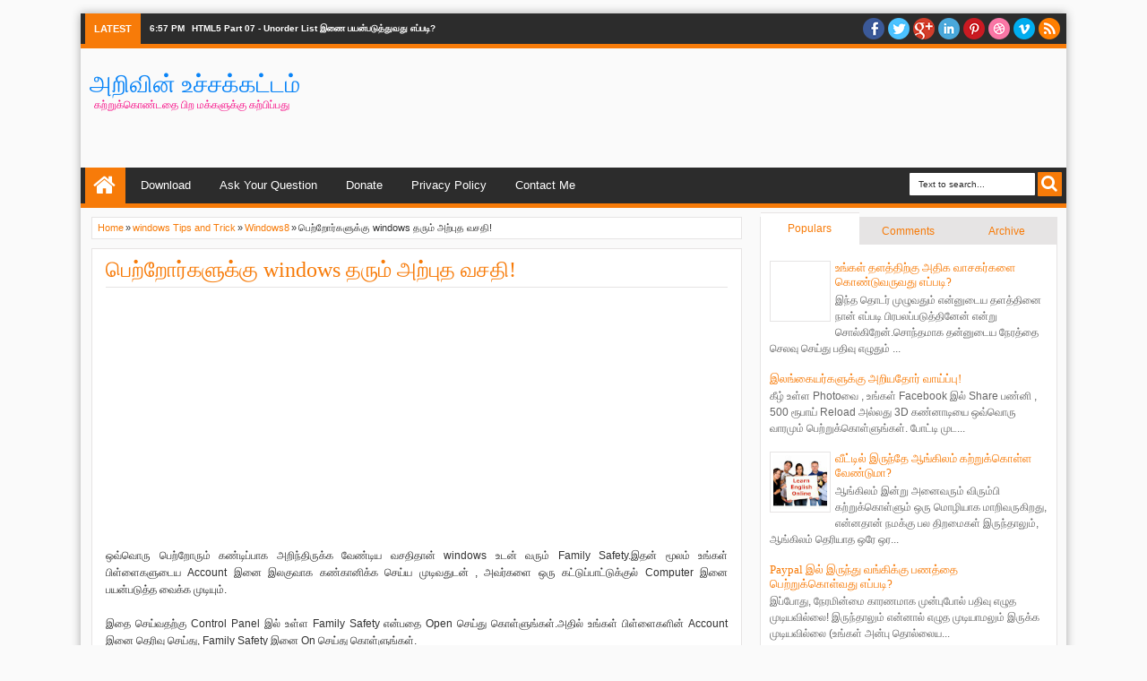

--- FILE ---
content_type: text/html; charset=UTF-8
request_url: https://www.nimzath.com/2013/09/windows.html
body_size: 58983
content:
<!DOCTYPE html>
<HTML class='' dir='ltr'>
<head>
<link href='https://www.blogger.com/static/v1/widgets/2944754296-widget_css_bundle.css' rel='stylesheet' type='text/css'/>
<meta content='text/html; charset=UTF-8' http-equiv='Content-Type'/>
<meta content='blogger' name='generator'/>
<link href='https://www.nimzath.com/favicon.ico' rel='icon' type='image/x-icon'/>
<link href='https://www.nimzath.com/2013/09/windows.html' rel='canonical'/>
<link rel="alternate" type="application/atom+xml" title="அற&#3007;வ&#3007;ன&#3021; உச&#3021;சக&#3021;கட&#3021;டம&#3021; - Atom" href="https://www.nimzath.com/feeds/posts/default" />
<link rel="alternate" type="application/rss+xml" title="அற&#3007;வ&#3007;ன&#3021; உச&#3021;சக&#3021;கட&#3021;டம&#3021; - RSS" href="https://www.nimzath.com/feeds/posts/default?alt=rss" />
<link rel="service.post" type="application/atom+xml" title="அற&#3007;வ&#3007;ன&#3021; உச&#3021;சக&#3021;கட&#3021;டம&#3021; - Atom" href="https://www.blogger.com/feeds/4525906120949529212/posts/default" />

<link rel="alternate" type="application/atom+xml" title="அற&#3007;வ&#3007;ன&#3021; உச&#3021;சக&#3021;கட&#3021;டம&#3021; - Atom" href="https://www.nimzath.com/feeds/5958051495724352936/comments/default" />
<!--Can't find substitution for tag [blog.ieCssRetrofitLinks]-->
<link href='https://blogger.googleusercontent.com/img/b/R29vZ2xl/AVvXsEgMZS_E5j2d2-7W2mRnYZKZB_gj50UiuUNhlHp5UJGMCGhKViYAOdfjk3_SoZMVGytDXEXtKd2X72gMfbHPHlgkNLpdEln7E65-zmuFLUPRqfq9fnSTL-9LRzSNRFI5qHOZ4wSArzD9Rw9V/s400/Family+Safety-01.jpg' rel='image_src'/>
<meta content='https://www.nimzath.com/2013/09/windows.html' property='og:url'/>
<meta content='பெற்றோர்களுக்கு windows தரும் அற்புத வசதி!' property='og:title'/>
<meta content='கற்றுக்கொண்டதை பிற மக்களுக்கு கற்பிப்பது' property='og:description'/>
<meta content='https://blogger.googleusercontent.com/img/b/R29vZ2xl/AVvXsEgMZS_E5j2d2-7W2mRnYZKZB_gj50UiuUNhlHp5UJGMCGhKViYAOdfjk3_SoZMVGytDXEXtKd2X72gMfbHPHlgkNLpdEln7E65-zmuFLUPRqfq9fnSTL-9LRzSNRFI5qHOZ4wSArzD9Rw9V/w1200-h630-p-k-no-nu/Family+Safety-01.jpg' property='og:image'/>
<title>ப&#3014;ற&#3021;ற&#3019;ர&#3021;கள&#3009;க&#3021;க&#3009; windows தர&#3009;ம&#3021; அற&#3021;ப&#3009;த வசத&#3007;! - அற&#3007;வ&#3007;ன&#3021; உச&#3021;சக&#3021;கட&#3021;டம&#3021;</title>
<meta content='1451401075088440' property='fb:app_id'/>
<meta content='100000645993031' property='fb:admins'/>
<!-- Metadata Facebook -->
<meta content='https://blogger.googleusercontent.com/img/b/R29vZ2xl/AVvXsEgMZS_E5j2d2-7W2mRnYZKZB_gj50UiuUNhlHp5UJGMCGhKViYAOdfjk3_SoZMVGytDXEXtKd2X72gMfbHPHlgkNLpdEln7E65-zmuFLUPRqfq9fnSTL-9LRzSNRFI5qHOZ4wSArzD9Rw9V/s72-c/Family+Safety-01.jpg' property='og:image'/>
<meta content='அறிவின் உச்சக்கட்டம்' property='og:site_name'/>
<meta content='அறிவின் உச்சக்கட்டம்: பெற்றோர்களுக்கு windows தரும் அற்புத வசதி!' property='og:title'/>
<meta content='article' property='og:type'/>
<meta content='https://www.nimzath.com/2013/09/windows.html' property='og:url'/>
<meta content='width=device-width, initial-scale=1, maximum-scale=1' name='viewport'/>
<meta content='' name='description'/>
<link href='//netdna.bootstrapcdn.com/font-awesome/3.2.0/css/font-awesome.min.css' rel='stylesheet'/>
<!--[if lt IE 9]> <script src="http://css3-mediaqueries-js.googlecode.com/svn/trunk/css3-mediaqueries.js"></script> <![endif]-->
<style id='page-skin-1' type='text/css'><!--
/*
-----------------------------------------------
Blogger Template Style
Name: Rifqiy
Version: 1.35
- Support Image from third party
- Support Youtube Video Thumbnail
Design by: satankMKR
ThemeForest URL:http://themeforest.net/user/satankmkr
----------------------------------------------- */
/* Variable definitions
====================
<Variable name="textcolor" description="Text Color" type="color" default="#333"/>
<Variable name="bodyfont" description="Text Font" type="font" default="normal normal 12px Verdana, Geneva, sans-serif"/>
<Variable name="headerfont" description="Heading Font" type="font" default="normal normal 12px Georgia, Times, 'Times New Roman', serif"/>
<Variable name="startSide" description="Side where text starts in blog language" type="automatic" default="left"/>
<Variable name="endSide" description="Side where text ends in blog language" type="automatic" default="right"/>
<Group description="Backgrounds" selector="body">
<Variable name="keycolor" description="Body Color" type="color" default="#FAFAFA"/>
<Variable name="body.background" description="Background" type="background" color="#FAFAFA" default="$(color) none repeat fixed top center fixed"/>
</Group>
<Group description="Main Color" selector="body">
<Variable name="first.background.color" description="First Color" type="color" default="#F77B09"/>
<Variable name="second.background.color" description="Secondary Color" type="color" default="#D16400"/>
</Group>
<Group description="Content Color" selector="body">
<Variable name="main.background.color" description="Content Area Color" type="color" default="#FAFAFA"/>
<Variable name="mainhead.background.color" description="Header Color" type="color" default="#FAFAFA"/>
<Variable name="mainfoot.background.color" description="Footer Color" type="color" default="#2C2C2C"/>
</Group>
<Group description="Link Color" selector="body">
<Variable name="hover.link.color" description="Hover Color" type="color" default="#1A1A1A"/>
<Variable name="visited.link.color" description="Visited Color" type="color" default="#999999"/>
</Group>
<Group description="Header Area" selector="body">
<Variable name="head.title.font" description="Title Font" type="font" default="normal normal 40px Georgia, Times, 'Times New Roman', serif"/>
<Variable name="head.desc.font" description="Description Font" type="font" default="normal normal 100% 'Trebuchet MS', Trebuchet, Arial, Verdana, Sans-serif"/>
<Variable name="head.title.color" description="Title Color" type="color" default="#2E2E2E"/>
<Variable name="head.desc.color" description="Description Color" type="color" default="#2E2E2E"/>
</Group>
<Group description="Menu Color" selector="body">
<Variable name="menu.background.color" description="Bakcground Color" type="color" default="#2C2C2C"/>
<Variable name="menu.text.color" description="Text Color" type="color" default="#FFFFFF"/>
</Group>
<Group description="Menu Color 2" selector="body">
<Variable name="menu2backsub.background.color" description="Sub Background Color" type="color" default="#2C2C2C"/>
<Variable name="menu2backsubsub.background.color" description="Sub Sub Background Color" type="color" default="#3C3C3C"/>
<Variable name="menu2resp.background.color" description="Responsive Menu Color" type="color" default="#1D1D1D"/>
</Group>
<Group description="Post and Sidebar Area" selector="body">
<Variable name="poside.background.color" description="Background Color" type="color" default="#FFFFFF"/>
<Variable name="poside.border.color" description="Border Color" type="color" default="#E6E4E4"/>
<Variable name="poside.text.color" description="Text Header Color and Button" type="color" default="#FFFFFF"/>
<Variable name="poside.sidebartext.color" description="Sidebar Text Color" type="color" default="#666"/>
</Group>
<Group description="Footer Area" selector="body">
<Variable name="foot.border.color" description="Border Color" type="color" default="#000000"/>
<Variable name="foot.text.color" description="Text Color" type="color" default="#BBBBBB"/>
<Variable name="foot.head.color" description="Header Text Color" type="color" default="#FAFAFA"/>
</Group>
<Group description="Button Active Comment Reply etc" selector="body">
<Variable name="othfet.background.color" description="Featured Detail Back" type="color" default="#2C2C2C"/>
<Variable name="oth.text.color" description="Featured Detail Text" type="color" default="#FAFAFA"/>
<Variable name="oth.comrep.color" description="Comment Reply button" type="color" default="#EEEEEE"/>
</Group>
*/
#navbar-iframe,#navbar1 {
display:none !important;
}
header,
nav,
section,
aside,
article,
footer {
display:block;
}
/* Use this with templates/template-twocol.html */
body {
background:#FAFAFA none repeat fixed top center;
margin:0;
padding:0;
color:#333333;
font:x-small Georgia Serif;
font-size/* */:/**/small;
font-size:/**/small;
text-align:center;
}
a:link {
color:#F77B09;
text-decoration:none;
}
a:visited {
color:#999999;
text-decoration:none;
}
a:hover {
color:#1A1A1A;
text-decoration:underline;
}
a img {
border-width:0;
}
/* Header
-----------------------------------------------
*/
#header-wrapper {
margin:0 auto 0;
padding:20px 10px;
color:#0984f7;
overflow:hidden;
}
#header {
margin:0;
float:left;
min-width:200px;
max-width:340px;
}
#headerads {
float:right;
min-width:400px;
margin:0;
max-width:730px;
}
#headerads h2 {
display:none;
}
#header h1,
#header p {
margin:0;
margin-top:5px;
margin-right:5px;
padding:0;
text-transform:uppercase;
font:normal normal 27px Georgia, Times, 'Times New Roman', serif;
}
#header a {
color:#0984f7;
text-decoration:none;
}
#header a:hover {
color:#0984f7;
}
#header .description {
margin:0 5px 5px;
padding:0;
text-transform:capitalize;
line-height:1.4em;
font:normal normal 100% 'Trebuchet MS', Trebuchet, Arial, Verdana, Sans-serif;
color:#f70984;
}
#header img {
margin-left:0;
margin-right:auto;
}
/* Headings
----------------------------------------------- */
h1,
h2,
h3,
h4,
h5,
h6,
.post-summary strong,
ul.rcentpost strong,
.PopularPosts .item-title,
#search-result strong,
#related_posts strong,
.featuredpost .labeltext .titlex {
font:normal normal 12px Georgia, Times, 'Times New Roman', serif;
text-transform:none;
margin:0;
}
h1 {
font-size:200%;
}
h2 {
font-size:170%;
}
h3 {
font-size:150%;
}
h4 {
font-size:130%;
}
h5 {
font-size:120%;
}
h6 {
font-size:110%;
}
/* Layout Setting
----------------------------------------------- */
body#layout .list-tabwrap,
body#layout #main-top-manualslide,
body#layout #mainmidtengah,
body#layout #mainmidtengah2,
body#layout #footer-wrapper {
overflow:hidden;
}
body#layout .sidebarmd-widget {
float:left;
width:33.3%;
}
body#layout ul.navtab {
display:none;
}
body#layout #main-top-manualslide .add_widget,
body#layout #main-top-manualslide .widget,
body#layout #main-top-manualslide .dropregion {
width:25%;
float:left;
}
body#layout #main-atas .half {
width:50%;
float:left;
}
body#layout #main-top-manualslide .widget.Image .widget-content {
height:3em;
}
body#layout #main-top-manualslide .widget.Image, body#layout #main-atas #main-top-manualslide .widget-content, body#layout  #main-atas .sidebar .widget-content {
padding:0;
}
body#layout #header {
width:40%;
}
body#layout #headerads {
width:50%;
}
body#layout #footer-wrapper .grid {
float:left;
width:25%;
}
body#layout #main-atas #main-top-manualslide .Image {
display:block;
}
/* Main Color
----------------------------------------------- */
#areahead {
background-color:#FAFAFA;
}
#navitions,
#topsomenu {
background-color:#2C2C2C;
border-bottom:5px solid #F77B09;
}
#areacontent {
background-color:#FAFAFA;
}
/* Navigation
----------------------------------------------- */
#mobilenav,
.index #blog-pager,
.archive #blog-pager,
.rcbytag.s .comnum,
.rcbytag.h .rcentpost > .a0 .comnum,
.rcbytag.v .rcentpost > .a0 .comnum,
.rcbytag.c .rcentpost > .a0 .comnum,
.rcbytag.g .rcentpost > .a0 .comnum {
display:none;
}
#nav {
height:40px;
position:relative;
}
.sf-menu,
.sf-menu * {
margin:0;
padding:0;
list-style:none;
}
.sf-menu li {
position:relative;
}
.sf-menu ul {
position:absolute;
display:none;
top:100%;
left:0;
z-index:99;
}
.sf-menu > li {
float:left;
margin:0 1px;
}
.sf-menu li:hover > ul,
.sf-menu li.sfHover > ul {
display:block;
}
.sf-menu a {
display:block;
position:relative;
}
.sf-menu > li > a {
font-size:110%;
}
.sf-menu ul ul {
top:0;
left:100%;
}
.sf-menu {
float:left;
}
.sf-menu ul {
min-width:12em;
padding-top:5px;
*width:12em;
}
.sf-menu a {
padding:0 15px;
height:40px;
line-height:40px;
text-decoration:none;
zoom:1;
}
.sf-menu a.home {
background-color:#F77B09;
text-indent:-9999px;
padding:0;
width:45px;
margin-left:4px;
text-indent:-9999px;
}
.sf-menu a {
color:#FFFFFF;
font-size:100%;
}
.sf-menu li,
.socialpostshare a {
white-space:nowrap;
*white-space:normal;
-moz-transition:background-color .2s;
-webkit-transition:background-color .2s;
transition:background-color .2s;
position:relative;
}
.sf-menu ul li {
background-color:#2C2C2C;
margin:1px 0;
-moz-border-radius:2px;
-webkit-border-radius:2px;
border-radius:2px;
}
.sf-menu ul a {
font-weight:normal;
height:30px;
line-height:30px;
}
.sf-menu ul a:hover {
padding-left:12px;
}
.sf-menu ul ul li {
background:#3C3C3C;
margin:0 0 1px;
margin-left:2px;
}
.sf-menu li:hover > a,
.sf-menu li.sfHover,
.sf-menu > li > a.current {
background-color:#F77B09;
-moz-transition:none;
-webkit-transition:none;
transition:none;
}
.sf-arrows .sf-with-ul {
padding-right:2em;
*padding-right:1em;
}
.sf-arrows .sf-with-ul:after {
content:'';
position:absolute;
top:50%;
right:0.75em;
margin-top:-3px;
height:0;
width:0;
border:5px solid transparent;
border-top-color:#FFFFFF;
}
.sf-arrows > li > .sf-with-ul:focus:after,
.sf-arrows > li:hover > .sf-with-ul:after,
.sf-arrows > .sfHover > .sf-with-ul:after {
border-top-color:#FFFFFF;
}
.sf-arrows ul .sf-with-ul:after {
margin-top:-5px;
margin-right:-3px;
border-color:transparent;
border-left-color:#FFFFFF;
}
.sf-arrows ul li > .sf-with-ul:focus:after,
.sf-arrows ul li:hover > .sf-with-ul:after,
.sf-arrows ul .sfHover > .sf-with-ul:after {
border-left-color:#FFFFFF;
}
.sf-menu li > i {
position:absolute;
top:5px;
right:3px;
width:27px;
height:22px;
cursor:pointer;
display:none;
background-color:#F77B09;
-moz-border-radius:2px;
-webkit-border-radius:2px;
border-radius:2px;
outline:0;
}
.sf-menu li > i:after {
content:'+';
color:#FFFFFF;
font-size:19px;
position:absolute;
left:5px;
top:-2px;
}
.sf-menu li > i.active:after {
content:'-';
font-size:36px;
top:-14px;
}
/* Social Icon */
#socialicon {
float:right;
padding:5px 0;
}
#socialicon ul,
#socialicon li {
padding:0;
margin:0;
list-style:none;
}
#socialicon li {
float:left;
margin:0 2px;
}
#socialicon a {
display:block;
text-indent:-9999px;
width:24px;
height:24px;
background-image:url(https://blogger.googleusercontent.com/img/b/R29vZ2xl/AVvXsEgvcC--PRdHDFRdHOp93N3YaAnwOnUn1QjEUPfG_T8DXzEZN5WDiGLShRsWN6ZtCltP2AZu8OBVagEqB7Il8dy-TRkRQfpQhIbj9yqRNBZabcp-8abb1sufJeLxtt6KWN06W9ZOGzr3Kqs/s1600/soicon.png);
background-position:-1px 0;
background-repeat:no-repeat;
position:relative;
}
#socialicon a:active {
top:1px;
}
#socialicon .fbx {
background-position:-1px 0;
}
#socialicon .twix {
background-position:-27px 0;
}
#socialicon .goex {
background-position:-53px 0;
}
#socialicon .linx {
background-position:-131px;
}
#socialicon .pinx {
background-position:-79px 0;
}
#socialicon .drix {
background-position:-157px;
}
#socialicon .vmex {
background-position:-183px 0;
}
#socialicon .rssx {
background-position:-105px;
}
#topmenu {
overflow:hidden;
padding:0 5px;
color:#FFFFFF;
font-size:90%;
}
#topmenu .tgltop {
float:left;
height:26px;
line-height:26px;
padding:4px 6px;
}
/* Search Box and Result */
#searchnya {
float:right;
}
#searchnya input {
padding:7px 10px;
width:120px;
margin:6px 0 0;
background-color:#FFFFFF;
color:#2C2C2C;
}
#searchnya input,
#searchnya button {
border:0;
-moz-border-radius:1px;
-webkit-border-radius:1px;
border-radius:1px;
display:inline-block;
outline:0;
font-size:10px;
}
#searchnya button {
background-color:#F77B09;
padding:0;
text-indent:-9999px;
width:27px;
height:27px;
margin-right:5px;
cursor:pointer;
}
#search-result {
padding:8px 10px;
margin:10px 0;
width:280px;
height:auto;
position:absolute;
top:27px;
right:10px;
z-index:99;
display:none;
}
#search-result * {
margin:0 0 0 0;
padding:0 0 0 0;
}
#search-result h4,
#search-result strong {
display:block;
margin-right:30px;
margin-bottom:10px;
font-size:12px;
}
#search-result ol {
list-style:none;
overflow:auto;
max-height:300px;
}
#search-result a strong {
text-decoration: none;
color: #2C2C2C;
font-weight: bold;
}
#search-result ol a:hover {
text-decoration:none;
}
#search-result .mCSB_scrollTools .mCSB_draggerRail, #search-result .mCSB_scrollTools .mCSB_dragger .mCSB_dragger_bar {
margin:0 auto;
}
#search-result .mCSB_container {
margin-right: 20px;
}
#search-result .close {
text-decoration:none;
display:block;
position:absolute;
top:4px;
font-size:18px;
right:10px;
line-height:normal;
color:black;
}
#search-result li {
padding:5px 0;
}
#search-result strong {
margin:0 0 3px 0;
display:block;
}
#search-result img {
float:left;
display:block;
margin-right:5px;
-moz-border-radius:2px;
-webkit-border-radius:2px;
border-radius:2px;
}
#search-result p {
font-size:90%;
}
#search-result .src-morepost a {
display: block;
text-align: center;
padding: 5px;
color: #FFFFFF;
background-color: #F77B09;
margin-top: 5px;
text-decoration:none;
position:relative;
}
#search-result .src-morepost a:active {
top:1px;
}
#search-result mark{
background-color: #F77B09;
color:#FFFFFF;
}
.sf-menu a.home,
#searchnya button {
position:relative;
}
.sf-menu a.home:before,
#searchnya button:before,
#view a:before,
.post-footer a.timestamp-link:before,
.post-footer .post-author.vcard .fn:before,
.post-footer .comment-link:before,
.post-footer .post-labels > span:before,
.rcentpost .date:before,
.rcentpost .comnum:before,
#mobilenav:before,
.ticker-controls li:before,
.post-body blockquote:before,
.comments .comments-content .icon.blog-author:before {
position:absolute;
font-family:FontAwesome;
font-weight:normal;
font-style:normal;
text-decoration:inherit;
-webkit-font-smoothing:antialiased;
}
.sf-menu a.home:before,
#searchnya button:before,
#view a:before {
text-indent:0;
}
.sf-menu a.home:before {
width:30px;
height:30px;
}
.sf-menu a.home:before {
content:"\f015";
top:0;
font-size:27px;
left:9px;
}
#searchnya button:before {
content:"\f002";
top:3px;
left:4px;
color:#FFFFFF;
font-size:19px;
}
/* Outer-Wrapper
----------------------------------------------- */
#outer-wrapper {
background-color:transparent;
margin:15px auto;
padding:0;
text-align:left;
font:normal normal 12px Verdana, Geneva, sans-serif;
width:98%;
max-width:1100px;
-moz-box-shadow: 0 0 10px rgba(0, 0, 0, 0.32);
-webkit-box-shadow: 0 0 10px rgba(0, 0, 0, 0.32);
box-shadow: 0 0 10px rgba(0, 0, 0, 0.32);
}
#main-atas {
width:68%;
float:left;
word-wrap:break-word;  /* fix for long text breaking sidebar float in IE */
overflow:hidden;  /* fix for long non-text content breaking IE sidebar float */;
}
#sidebar-wrapper {
width:32%;
float:right;
word-wrap:break-word; /* fix for long text breaking sidebar float in IE */
overflow:hidden; /* fix for long non-text content breaking IE sidebar float */;
}
#sidebar-wrapper .innerwrap {
padding:10px;
}
/* Content Area
-----------------------------------------------
*/
#main-atas .innerwrap {
padding:10px;
padding-left:12px;
}
#main-wrapper,
#view a,
.menu-xitem > div,
.index .post,
.archive .post,
#main-atas .sidebar .widget,
ul.rcentpost li,
#sidebar-wrapper .widget,
#sidebar-wrapper .widget > h2,
.footer .widget > h2,
#main-atas .sidebar .widget-content,
.post-body blockquote,
.error-custom,
#manualslidenya,
.comments .comments-content .icon.blog-author {
position:relative;
}
.menu-xitem {
border-bottom:4px solid #F77B09;
height:32px;
margin-left:-5px;
}
.menu-xitem > div,
.xitem1,
#view {
float:left;
}
.menu-xitem > div {
padding-right:10px;
padding-left:6px;
}
.menu-xitem > div,
#main-atas .sidebar .widget > h2,
#related_posts h4,
.comments > h4 .commenthead {
height:32px;
background-color:#F77B09;
}
.menu-xitem > div,
#view a,
#main-atas .sidebar .widget > h2,
#main-atas .sidebar .widget > h2 a,
.comments > h4 .commenthead,
#related_posts h4 {
color:#FFFFFF;
text-decoration:none;
}
.xitem1 {
line-height:32px;
padding-left:6px;
}
#view a {
text-indent:-9999px;
display:block;
width:20px;
height:15px;
top:2px;
outline:0;
}
#view a.active,
a.loadpost.process {
background-color:#D16400;
}
#view a:before {
top:1px;
left:3px;
font-size:14px;
}
#view a.list:before {
content:"\f00b";
}
#view a.grid:before {
content:"\f00a";
}
.menu-xitem > div:after,
.menu-xitem > div:before,
.datex:before,
#main-atas .sidebar .widget > h2:before,
#main-atas .sidebar .widget > h2:after,
.rcbytag.s .date:before,
.rcbytag.h .rcentpost > .a0 .date:before,
.rcbytag.v .rcentpost > .a0 .date:before,
.rcbytag.c .rcentpost > .a0 .date:before,
.rcbytag.g .rcentpost > .a0 .date:before,
#related_posts h4:before,
#related_posts h4:after,
.comments > h4 .commenthead:before,
.comments > h4 .commenthead:after {
width:0;
height:0;
content:"";
position:absolute;
z-index:10;
}
.menu-xitem > div:before,
#main-atas .sidebar .widget > h2:before,
#related_posts h4:before,
.comments > h4 .commenthead:before,
.menu-xitem > div:after,
#main-atas .sidebar .widget > h2:after,
#related_posts h4:after,
.comments > h4 .commenthead:after {
border:0 solid #D16400;
}
.menu-xitem > div:after,
#main-atas .sidebar .widget > h2:after,
#related_posts h4:after,
.comments > h4 .commenthead:after {
border-top:32px solid transparent;
border-right-width:0;
border-left-width:14px;
left:100%;
bottom:0;
}
.menu-xitem > div:before,
#main-atas .sidebar .widget > h2:before,
#related_posts h4:before,
.comments > h4 .commenthead:before {
border-bottom:8px solid transparent;
border-left-width:0;
border-right-width:5px;
left:0;
top:36px;
}
.index #main,
.archive #main,
#main-atas .sidebar .widget-content,
#sidebar-wrapper .widget-content,
#sidebar-wrapper .widget > h2,
#sidebar-tengah,
#search-result,
.item .post,
.static_page .post,
.breadcrumbs,
#related_posts ul,
#bloggercomments,
.error-custom,
.comments p.comment-footer a,
#manualslidenya,
.blog-posts.hfeed .inline-ad,
#othercomments {
background-color:#FFFFFF;
border:1px solid #E6E4E4;
}
.index #main,
.archive #main {
border-top:0;
padding:10px;
}
.index #main,
.archive #main,
#main-atas .sidebar .widget {
margin-bottom:15px;
}
#main-atas .sidebar .widget > h2,
#related_posts h4,
.comments > h4 .commenthead {
display:inline-block;
font-weight:normal;
margin:0;
padding:0 10px;
font-size:130%;
position:relative;
line-height:32px;
z-index:1;
left:-5px;
bottom:-4px;
border-bottom:4px solid #F77B09;
}
#main-atas .sidebar .widget-content,
#related_posts ul,
#bloggercomments,
#othercomments {
border-top:4px solid #F77B09;
padding:10px;
}
#main-atas .half {
width:50%;
float:left;
}
#middle-tengah1 .widget,
#middle-tengahx1 .widget {
margin-right:15px;
}
#middle-tengah2 .widget,
#middle-tengahx2 .widget {
margin-left:15px;
}
#mainmidtengah,
#mainmidtengah2 {
overflow:hidden;
padding-left:5px;
margin-left:-5px;
}
/* Posts Index
-----------------------------------------------
*/
.index .post-outer,
.archive .post-outer {
width:33.3%;
float:left;
}
.index .post,
.archive .post {
padding:0 8px;
}
#blog-pager {
text-align:center;
width:100%;
}
a.thumbimgx {
display:block;
height:140px;
padding:5px;
border:1px solid #E6E4E4;
overflow:hidden;
margin-bottom:10px;
}
a.thumbimgx img {
width:100%;
height:100%;
}
.post-summary p,
.post-more-link,
.index .post-footer,
.archive .post-footer {
display:none;
}
.datex,
.rcbytag.s .date,
.rcbytag.h .rcentpost > .a0 .date,
.rcbytag.v .rcentpost > .a0 .date,
.rcbytag.c .rcentpost > .a0 .date,
.rcbytag.g .rcentpost > .a0 .date {
position:absolute;
top:14px;
color:#FFFFFF;
font-size:10px;
background-color:#F77B09;
padding:5px;
padding-left:8px;
padding-right:6px;
left:4px;
-moz-box-shadow:1px 1px 3px rgba(0,0,0,0.34);
-khtml-box-shadow:1px 1px 3px rgba(0,0,0,0.34);
-webkit-box-shadow:1px 1px 3px rgba(0,0,0,0.34);
-o-box-shadow:1px 1px 3px rgba(0,0,0,0.34);
box-shadow:1px 1px 3px rgba(0,0,0,0.34);
}
.datex:before,
.rcbytag.s .date:before,
.rcbytag.h .rcentpost > .a0 .date:before,
.rcbytag.v .rcentpost > .a0 .date:before,
.rcbytag.c .rcentpost > .a0 .date:before,
.rcbytag.g .rcentpost > .a0 .date:before {
border:0 solid #D16400;
border-bottom:7px solid transparent;
border-left-width:0;
border-right-width:4px;
left:0;
top:100%;
}
.post-summary strong {
display:block;
height:36px;
max-height:36px;
overflow:hidden;
margin-bottom:15px;
max-width:100%;
font-weight:normal;
line-height:1.5em;
margin-bottom:10px;
}
.post-summary strong a {
max-height:36px;
display:inline-block;
}
.index .post-outer.list,
.archive .post-outer.list {
width:100%;
float:none;
overflow:hidden;
margin-bottom:15px;
}
.post-outer.list a.thumbimgx {
width:190px;
height:160px;
float:left;
margin:0;
margin-right:10px;
margin-bottom:10px;
}
.post-outer.list .post-summary strong {
max-height:300px;
height:auto;
display:block;
overflow:visible;
font-size:160%;
}
.post-outer.list .post-summary strong a {
display:inline;
}
.post-outer.list .post-summary p,
.post-outer.list .post-more-link,
.post-outer.list .post-footer {
display:block;
}
.post-outer.list .post-summary p {
margin:0 0 10px;
line-height:1.5em;
}
.post-outer.list .post-more-link {
text-align:right;
margin-bottom:10px;
}
.post-outer.list .post-more-link a {
display:inline-block;
padding:5px 8px;
color:#FFFFFF;
background-color:#F77B09;
text-decoration:none;
}
.post-footer-line.post-footer-line-1 > div {
display:inline-block;
font-size:10px;
}
.post-footer-line.post-footer-line-1 > div.post-share-buttons {
margin:10px 0 0;
padding:0 6px;
display:block;
}
.post-footer .goog-inline-block.dummy-container {
overflow:hidden;
width:36px;
}
.post-footer {
padding:5px;
border:1px solid #E6E6E6;
}
.post-footer a {
color:#F77B09;
}
.post-footer a.timestamp-link,
.post-footer .post-author.vcard .fn,
.post-footer .comment-link,
.post-footer .post-labels > span {
position:relative;
padding-right:8px;
padding-left:20px;
line-height:20px;
height:20px;
display:inline-block;
color:#F77B09;
margin-right:5px;
}
.post-footer a.timestamp-link:before,
.post-footer .post-author.vcard .fn:before,
.post-footer .comment-link:before,
.post-footer .post-labels > span:before {
font-size:14px;
left:4px;
}
.post-footer a.timestamp-link:before {
content:"\f017";
}
.post-footer .post-author.vcard .fn:before {
content:"\f007";
}
.post-footer .comment-link:before {
content:"\f0e6";
font-size:15px;
left:3px;
}
.post-footer .post-labels > span:before {
content:"\f02c";
left:2px;
}
.post-summary strong a,
ul.rcentpost strong a,
#related_posts strong,
#related_posts a.jdlunya {
text-decoration:none;
color:#1A1A1A;
}
.index .post h2.post-title,
.archive .post h2.post-title {
position:absolute;
left:-9999px;
}
.post-footer span.blog-admin, .post-footer span.pid-1748668997 {
text-align: right;
display: block;
}
/* Load More
-----------------------------------------------
*/
.index #blog-pager,
.archive #blog-pager {
margin:0;
text-align: left;
padding: 8px 0;
}
.showpagePoint, .showpageNum a, .dotxpage, .showpage a {
text-decoration: none;
display: inline-block;
padding: 5px 7px;
}
.showpagePoint, .showpageNum a, .showpage a {
border-radius: 2px;
margin-right: 2px;
color: #FFFFFF;
position: relative;
}
.showpageNum a:visited {
color: #FFFFFF;
}
.showpageNum a, .showpage a {
background-color: #2C2C2C;
}
.showpagePoint, .showpageNum a:hover, .showpage a:hover {
background-color: #F77B09;
text-decoration: none;
}
.showpageNum a:active, .showpage a:active {
top:1px;
}
#Blog1 {
position: relative;
}
a.loadpost {
display:block;
text-indent:-9999px;
width:30px;
height:30px;
position:absolute;
top:-43px;
right:10px;
background-color:#F77B09;
cursor:pointer;
color:#FFFFFF;
text-decoration:none;
}
a.loadpost:before {
content:"+";
position:absolute;
top:0;
left:6px;
text-indent:0;
font-size:22px;
}
.loadingpost, .loadmorepost {
position: absolute;
top: 0;
left: 0;
right: 0;
bottom: 40px;
background-color: #FFFFFF;
background-image:url(https://blogger.googleusercontent.com/img/b/R29vZ2xl/AVvXsEgG16IFeHCOay7xunOr26b_TwLFDymYyiHWneBI9zKIgxDFE6Hs0WSJZ-SKjShmNvGLZPukk9UnfONVSjw1Qf9q1oG-dXbU13OxIPz2OsECy5QMMoCuib9P3Xg8blYpFSR-8rvnd1C3OWw/s1600/progress_ani.gif);
background-repeat:no-repeat;
background-position:50% 50%;
display:none;
z-index: 99;
}
/* Posts
-----------------------------------------------
*/
.post-summary strong,
ul.rcentpost strong,
.PopularPosts .item-title {
font-size:110%;
}
.item .post h1.post-title,
.static_page .post h2.post-title,
.error-custom h2 {
font-size:200%;
margin-bottom:10px;
padding:0 0 5px;
border-bottom:1px solid #E6E4E4;
}
.item .post h1.post-title a,
.static_page .post h2.post-title a {
text-decoration:none;
}
.post-body h1,
.post-body h2,
.post-body h3,
.post-body h4,
.post-body h5,
.post-body h6 {
margin-bottom:10px;
}
.post-body h1 {
font-size:180%;
}
.post-body h2 {
font-size:160%;
}
.post-body h3 {
font-size:140%;
}
.post-body h4 {
font-size:130%;
}
.post-body h5 {
font-size:120%;
}
.post-body h6 {
font-size:110%;
}
.post-body .left {
float:left;
margin:0 0 5px;
margin-right:10px;
}
.post-body .right {
float:right;
margin:0 0 5px;
margin-left:10px;
}
.post-body .center {
margin:10px 0 15px 0;
display:block;
text-align:center;
}
.post-body blockquote {
padding-left:40px;
margin:20px;
font-size:110%;
line-height:1.6em;
}
.post-body blockquote:before {
content:"\f10d";
left:0;
top:5px;
font-size:30px;
}
.item .post-body,
.static_page .post-body,
.error-custom {
line-height:1.6em;
}
.item .post-body img,
.static_page .post-body img {
padding:3px;
border:1px solid #E6E4E4;
}
.post-body iframe {
max-width:100%;
}
.item .post,
.static_page .post {
padding:10px 15px;
}
.breadcrumbs {
padding:5px;
margin-bottom:10px;
font-size:90%;
overflow: hidden;
height: 13px;
}
.breadcrumbs > span {
float: left;
margin: 0 1px;
}
.blog-posts.hfeed .inline-ad {
margin-top:15px;
text-align:center;
padding:10px 2px;
overflow:hidden;
}
/* Error Page
----------------------------------------------- */
.error-custom {
overflow:hidden;
padding:10px 15px 100px;
}
.error-custom:before,
.error-custom:after,
.error-body:before,
.error-body:after {
position:absolute;
content:"";
height:0;
width:0;
border:44px solid transparent;
}
.error-custom:before {
border-right-color:#F77B09;
border-bottom-width:114px;
border-right-width:163px;
bottom:-44px;
right:0;
}
.error-custom:after {
border-right-color:#F77B09;
right:0;
bottom:-12px;
}
.error-body:before {
border-left-color:#F77B09;
bottom:-33px;
left:0;
border-left-width:106px;
border-top-width:106px;
}
.error-body:after {
border-left-color:#F77B09;
left:0;
bottom:-66px;
border-left-width:54px;
border-bottom-width:106px;
}
/* Recent Post by Tag Widget
----------------------------------------------- */
ul.rcentpost,
ul.rcentpost li {
padding:0;
margin:0;
list-style:none;
}
.rcentpost a.thumbxtag {
display:block;
border:1px solid #E6E4E4;
padding:4px;
width:60px;
height:60px;
float:left;
margin-right:5px;
}
.rcbytag.h .rcentpost > .a0 a.thumbxtag,
.rcbytag.v .rcentpost > .a0 a.thumbxtag,
.rcbytag.g .rcentpost > .a0 a.thumbxtag,
.rcbytag.s a.thumbxtag {
margin:0 0 10px;
float:none;
width:auto;
height:160px;
padding:5px;
}
.rcbytag.g .rcentpost > .a0 a.thumbxtag {
height: 220px;
}
.rcbytag.s a.thumbxtag {
height:140px;
}
.rcentpost img {
width:100%;
height:100%;
}
ul.rcentpost strong {
display:block;
margin-bottom:5px;
font-weight:normal;
}
.rcbytag.h .rcentpost > .a0 strong,
.rcbytag.v .rcentpost > .a0 strong,
.rcbytag.c .rcentpost > .a0 strong
{
font-size:130%;
}
.rcbytag.h .rcentpost strong {
overflow:hidden;
max-height:36px;
}
.rcbytag.s .date,
.rcbytag.h .rcentpost > .a0 .date,
.rcbytag.v .rcentpost > .a0 .date,
.rcbytag.c .rcentpost > .a0 .date,
.rcbytag.g .rcentpost > .a0 .date {
left:0;
padding:2px 7px;
}
ul.rcentpost .inner {
padding:4px;
overflow: hidden;
}
.rcentpost p {
margin:8px 0;
display:none;
}
ul.rcentpost li {
overflow:hidden;
}
.rcbytag.v .rcentpost > .a0 p,
.rcbytag.h .rcentpost > .a0 p,
.rcbytag.c .rcentpost > .a0 p {
display:block;
}
.rcbytag.h ul, .rcbytag.g ul {
overflow:hidden;
}
.rcbytag.h .recntright, .rcbytag.g .recntright, .rcbytag.h .rcentpost > .a0, .rcbytag.g .rcentpost > .a0 {
width:50%;
float:right;
}
.rcbytag.h .rcentpost > .a0, .rcbytag.g .rcentpost > .a0 {
float:left;
}
.rcentpost .info {
font-size:9px;
}
.rcentpost .date,
.rcentpost .comnum {
position:relative;
padding-left:16px;
margin-right:5px;
}
.rcentpost .comnum a {
color:#333;
}
.rcbytag.g strong, .rcbytag.g .recntright .info {
display: none;
}
.rcbytag.g .recntright li {
float: left;
}
.morepostag {
margin-top:8px;
}
.morepostag a {
display:block;
text-decoration:none;
background-color:#F77B09;
color: #FFFFFF;
text-align: center;
padding: 4px 5px;
-moz-border-radius: 2px;
-webkit-border-radius: 2px;
border-radius: 2px;
position:relative;
}
.morepostag a:hover {
background-color: #2C2C2C;
}
.morepostag a:active {
top:1px;
}
.rcentpost .date:before,
.rcentpost .comnum:before {
left:3px;
top:-3px;
font-size:11px;
}
.rcentpost .date:before {
content:"\f133";
}
.rcentpost .comnum:before {
content:"\f075";
}
.rcbytag.s .rcentpost {
width:1500px;
overflow:hidden;
}
.rcbytag.s .rcentpost li {
width:175px;
float:left;
}
.rcbytag.s .flex-control-nav,
.rcbytag.s .flex-control-nav li,
.rcbytag.s .flex-direction-nav,
.rcbytag.s .flex-direction-nav li,
.navtab,
.navtab li {
padding:0;
margin:0;
list-style:none;
text-align:center;
}
.rcbytag.s .flex-control-nav li {
display:inline-block;
margin:0 2px;
}
.flex-control-nav a {
text-indent:-9999px;
display:block;
width:12px;
height:12px;
background-color:#333;
cursor:pointer;
-moz-border-radius:50%;
-webkit-border-radius:50%;
border-radius:50%;
}
.flex-control-nav a.flex-active {
background-color:#F77B09;
}
.flex-direction-nav a {
text-indent:-9999px;
display:block;
width:30px;
height:30px;
background-color:#F77B09;
position:absolute;
bottom:102%;
}
.flex-direction-nav a.flex-prev {
right:35px;
}
.flex-direction-nav a.flex-next {
right:0;
}
.flex-direction-nav a:after {
content:'';
position:absolute;
height:0;
width:0;
border:6px solid transparent;
margin-top:-6px;
top:50%;
}
.flex-direction-nav a.flex-prev:after {
border-right-color:#FFFFFF;
right:12px;
}
.flex-direction-nav a.flex-next:after {
border-left-color:#FFFFFF;
left:12px;
}
.flex-direction-nav a.flex-disabled {
display:none;
}
.featuredpost, .flex-viewport {
direction:ltr;
}
.socialpostshare a {
display: inline-block;
color: #FFFFFF;
background-color: #2C2C2C;
text-decoration: none;
width: 22px;
height: 22px;
text-align: center;
line-height: 22px;
margin-right:1px;
}
.recntright .socialpostshare a {
width: 18px;
height: 18px;
line-height: 18px;
}
.socialpostshare {
position: absolute;
top: 125px;
left: 10px;
}
.rcentpost li:hover .socialpostshare {
top: 148px;
}
.recntright .socialpostshare {
top: auto;
bottom:5px;
left:auto;
right:20px;
}
.rcbytag.g .recntright .socialpostshare {
top: 5px;
left:9px;
right: auto;
}
.rcbytag.g .rcentpost .recntright li:hover .socialpostshare {
top: 51px;
right: auto;
}
.rcentpost .recntright li:hover .socialpostshare {
top: auto;
right: 0;
}
.socialpostshare .facebook:hover {
background-color: #3081D8;
}
.socialpostshare .twitter:hover {
background-color: #2DAAE1;
}
.socialpostshare .google-plus:hover {
background-color: #F63E28;
}
.recntright ul {
height: 240px;
overflow: auto;
}
.rcbytag.c .rcentpost > .a0 a.thumbxtag {
width: 48%;
float: left;
height: 160px;
}
.rcbytag.c .recntright ul{
height: 160px;
}
.rcbytag.c .recntright li {
float: left;
width: 50%;
}
.rtl .flex-control-nav a {
text-indent: 9999px;
}
#sidebar-wrapper .rcbytag.g .recntright, #sidebar-wrapper .rcbytag.g .rcentpost > .a0 {
width: auto;
float: none;
}
#sidebar-wrapper .rcbytag.g .recntright a.thumbxtag {
width: 58px;
height: 58px;
}
.rcbytag.g .rcentpost > .a0:hover .socialpostshare {
top: 207px;
}
.rcbytag.g .rcentpost a.thumbxtag {
margin-right:0;
}
.rcbytag.g .recntright a.thumbxtag {
width: 65px;
height: 65px;
}
/* Comments
----------------------------------------------- */
.comments > h4 {
font-size: 100%;
}
.comments .comment-form {
max-width:100%;
padding:10px;
}
.comments.threaded_commentsnya .comment-form {
border:0;
background-color:transparent;
padding:0;
}
.comments p.comment-footer {
margin:0;
}
.comments p.comment-footer a,
.comments .comment-form {
display:block;
}
.comments p.comment-footer a {
padding:7px;
}
.comments.threaded_commentsnya p.comment-footer {
display:none;
}
.boxcommentnya {
margin-bottom:17px;
}
.comments .avatar-image-container {
max-height:42px;
width:42px;
padding:3px;
border:1px solid #E6E4E4;
}
.comments .inline-thread .avatar-image-container {
width:36px;
height:36px;
}
.comments .avatar-image-container img {
max-width:100%;
width:100%;
height:100%;
}
.comments .comment-block {
margin-left:59px;
}
.comments .inline-thread .comment-block {
margin-left:53px;
}
.comments .comments-content .comment-replies {
margin-left:53px;
}
.comments .comments-content .inline-thread {
border:1px solid #E6E4E4;
border-left:2px solid #F77B09;
}
.comments .continue a,
.comments .inline-thread #form-wrapper {
border:1px solid #E6E4E4;
-moz-box-shadow:inset 0 3px 13px #EEEEEE;
-webkit-box-shadow:inset 0 3px 13px #EEEEEE;
box-shadow:inset 0 3px 13px #EEEEEE;
}
.comments .inline-thread #form-wrapper {
padding:10px 15px;
margin-bottom:15px;
}
.comments .comments-content .datetime {
margin-left:6px;
font-size:80%;
float:right;
}
.comments .comments-content .comment-content {
line-height:1.5em;
}
.comments .comments-content .icon.blog-author:before {
content:"\f007";
top:0;
left:1px;
font-size:17px;
color:#F77B09;
}
#comments-block.avatar-comment-indent {
margin-left:55px;
}
#comments-block .avatar-image-container {
left:-55px;
width:40px;
height:40px;
top:0;
}
#comments-block .avatar-image-container img {
border:0;
}
.commentarea {
border:1px solid #E6E4E4;
border-left:2px solid #F77B09;
margin-bottom:15px;
padding:5px 10px;
position:relative;
}
.commentarea .datecm {
float:right;
font-size:90%;
}
#comments-block.avatar-comment-indent dd.comment-footer {
text-align:right;
}
#comments-block {
margin:1em 0 1.5em;
line-height:1.6em;
}
#googlePlusComment,
.cmt_iframe_holder {
width:100% !important;
}
#comments-block .comment-author {
margin:.5em 0;
}
#comments-block .comment-body {
margin:.25em 0 0;
}
#comments-block .comment-footer {
margin:-.25em 0 2em;
line-height:1.4em;
text-transform:uppercase;
letter-spacing:.1em;
}
#comments-block .comment-body p {
margin:0 0 .75em;
}
.deleted-comment {
font-style:italic;
color:gray;
}
#container-commentfb .fb_iframe_widget, #container-commentfb .fb_iframe_widget span, #container-commentfb .fb_iframe_widget iframe {
width: 100% !important;
display: block !important;
min-width: 100%;
}
.comments {
position: relative;
}
.comments > h4 .right {
float: right;
padding-top: 11px;
padding-right: 10px;
}
.comments > h4 .right i {
font-style: normal;
}
.comments > h4 .right span {
display: inline-block;
padding: 5px 8px;
border-top-left-radius: 2px;
border-top-right-radius: 2px;
background-color: #2C2C2C;
color: #FFFFFF;
cursor:pointer;
outline:0;
}
.comments > h4 .right span.active {
background-color: #F77B09;
}
.comments .comments-content .loadmore.loaded {
margin-top: 0;
}
#blog-pager-newer-link {
float:left;
}
#blog-pager-older-link {
float:right;
}
.pager-isi {
overflow:hidden;
}
.pager-isi a,
.pager-isi .linkgrey {
width:50%;
display:block;
float:left;
padding:10px 0;
font-size:120%;
text-decoration:none;
}
.pager-isi h5,
.pager-isi h6 {
margin:0;
font-weight:normal;
}
.pager-isi h6 {
font-size:130%;
}
.pager-isi h5 {
font-size:100%;
}
a.blog-pager-newer-link {
text-align:left;
position:relative;
}
a.blog-pager-newer-link h6,
a.blog-pager-newer-link h5 {
padding-left:20px;
}
a.blog-pager-older-link {
text-align:right;
position:relative;
}
a.blog-pager-older-link h6,
a.blog-pager-older-link h5 {
padding-right:20px;
}
.pager-isi .linkgrey.left {
text-align:left;
}
.pager-isi .linkgrey.right {
text-align:right;
}
a.blog-pager-newer-link:after,
a.blog-pager-older-link:after {
content:"";
width:0;
height:0;
border-width:8px 6px;
border-style:solid;
border-color:transparent;
position:absolute;
top:50%;
margin-top:-8px;
}
a.blog-pager-newer-link:after {
border-right-color:#F77B09;
left:0;
}
a.blog-pager-older-link:after {
border-left-color:#F77B09;
right:0;
}
.feed-links {
display:none;
}
/* Sidebar Content
----------------------------------------------- */
#sidebar-wrapper .widget,
#sidebar-tengah {
margin:0 0 15px 0;
}
#sidebar-wrapper .widget-content {
padding:5px;
}
#sidebar-wrapper .widget > h2 {
color:#F77B09;
padding:5px 10px;
margin:0;
font-weight:normal;
font-size:140%;
border-bottom:0;
}
#sidebar-wrapper .widget > h2:after,
#sidebar-wrapper .widget > h2:before,
.footer .widget > h2:after,
.footer .widget > h2:before {
content:"";
position:absolute;
top:100%;
height:2px;
}
#sidebar-wrapper .widget > h2:after,
.footer .widget > h2:after {
width:100%;
background-color:#E6E4E4;
left:0;
}
#sidebar-wrapper .widget > h2:before,
.footer .widget > h2:before {
right:0;
width:50px;
background-color:#F77B09;
z-index:1;
}
#sidebar-tengah .widget > h2 {
position:absolute;
left:-9999px;
}
#sidebar-tengah .widget-content {
border:0;
background-color:transparent;
}
.navtab {
height:30px;
line-height:30px;
}
.navtab li {
float:left;
width:33.3%;
}
#sidebar-tengah .widget-content {
padding:10px;
}
.navtab a {
display:block;
position:relative;
background-color:#E6E4E4;
text-decoration:none;
}
.navtab a,
a.loadpost,
#searchnya button,
.flex-direction-nav a,
.morepostag a,
#top,
.sf-menu a.home {
outline:0;
}
.navtab a.current {
background-color:#FFFFFF;
line-height:35px;
margin-top:-6px;
border-top:1px solid #E6E4E4;
}
#sidebar-atas .widget:last-child {
margin-bottom:20px;
}
.sidebar {
color:#666666;
line-height:1.5em;
}
.sidebar ul,
.footer ul {
list-style:none;
margin:0 0 0;
padding:0 0 0;
}
.sidebar li,
.footer li {
margin:0;
padding-top:0;
padding-right:0;
padding-bottom:.25em;
padding-left:15px;
line-height:1.5em;
}
/* Profile
----------------------------------------------- */
.profile-img {
width:70px;
height:70px;
padding:3px;
border:1px solid #E6E4E4;
margin-right:5px;
margin-bottom:5px;
}
.profile-link {
float:right;
font-style:italic;
}
dd.profile-data {
font-style:italic;
}
.footer .profile-img {
border:1px solid #000000;
}
/* Footer
----------------------------------------------- */
#areafooter,
#credit {
background-color:#2C2C2C;
}
#areafooter {
border-top:5px solid #F77B09;
}
#footer-wrapper,
#credit {
color:#BBBBBB;
}
#footer-wrapper .row {
overflow:hidden;
}
.row .grid {
float:left;
width:25%;
}
.footer {
padding:0 10px;
}
.footer .widget {
margin:15px 0;
}
.footer .widget > h2 {
margin:0 0 10px;
padding:8px 0;
font-size:130%;
font-weight:normal;
color:#FAFAFA;
}
.footer .widget > h2:after,
.footer .widget > h2:before {
height:1px;
}
.footer .widget > h2:after {
background-color:#000000;
}
#credit {
text-align:center;
padding:10px 0;
border-top:1px solid #000000;
font-size:90%;
}
.footer a:hover {
color:#FAFAFA;
}
/* Featured Post
----------------------------------------------- */
#main-atas #main-top .widget > h2 {
display:none;
}
#main-atas #main-top .widget-content,
#manualslidenya {
border-top:1px solid #E6E4E4;
padding:5px;
}
#manualslidenya {
margin-bottom:15px;
}
.featuredpost .flex-direction-nav a {
top:10px;
-moz-border-radius:50%;
-webkit-border-radius:50%;
border-radius:50%;
}
.featuredpost .flex-direction-nav a.flex-next {
right:10px;
}
.featuredpost .flex-direction-nav a.flex-prev {
right:45px;
}
.featuredpost .flex-control-paging {
margin:0;
padding:0;
position:absolute;
top:10px;
left:10px;
z-index: 5;
}
.featuredpost .flex-control-paging li {
display:inline-block;
padding:0;
margin:0 2px;
}
.featpost {
position:relative;
list-style:none;
overflow:hidden;
width:100%;
padding:0;
margin:0;
}
.featpost li {
-webkit-backface-visibility:hidden;
position:absolute;
display:none;
width:100%;
left:0;
top:0;
padding:0;
height:350px;
}
.featpost li:first-child {
position:relative;
display:block;
float:left;
}
.featpost img {
width:100%;
min-height:370px;
margin-top:-10px;
}
.featuredpost .flex-direction-nav {
position:absolute;
top:0;
right:0;
z-index:5;
}
.featuredpost .labeltext {
position:absolute;
bottom:10px;
background-color:#2C2C2C;
color:#FAFAFA;
padding:10px;
left:20px;
right:20px;
}
.featuredpost .labeltext p {
margin:0;
}
.featuredpost .labeltext .titlex {
font-size:180%;
margin-bottom:10px;
display:block;
}
.featuredpost .labeltext a {
color:#F77B09;
text-decoration:none;
}
#main-atas #main-top-manualslide .widget > h2,
#main-atas #main-top-manualslide .Image,
#main-atas #main-top-manualslide .widget-content .caption {
display:none;
}
#main-atas #main-top-manualslide .widget-content {
border:0;
background-color:transparent;
}
#main-top-manualslide .Image .widget-content img {
width:100%;
}
#main-atas #main-top-manualslide .Image:first-child {
display:block;
}
/* Effect
----------------------------------------------- */
a.thumbimgx img,
.rcentpost img,
.PopularPosts li img,
.item .post-body img,
.static_page .post-body img,
a.kmtimg img,
#related_posts img,
.socialpostshare {
-webkit-transition:all 0.7s ease;
-moz-transition:all 0.7s ease;
-ms-transition:all 0.7s ease;
-o-transition:all 0.7s ease;
transition:all 0.7s ease;
}
a img:hover,
.post-body blockquote,
.error-custom:before,
.error-body:before,
.loadingpost,
.loadmorepost {
-ms-filter:"progid:DXImageTransform.Microsoft.Alpha(Opacity=70)";
filter:alpha(opacity=70);
-moz-opacity:0.7;
-khtml-opacity:0.7;
opacity:0.7;
}
.socialpostshare {
-ms-filter:"progid:DXImageTransform.Microsoft.Alpha(Opacity=0)";
filter:alpha(opacity=0);
-moz-opacity:0;
-khtml-opacity:0;
opacity:0;
}
.featpost img:hover,
.rcentpost li:hover .socialpostshare {
-ms-filter:"progid:DXImageTransform.Microsoft.Alpha(Opacity=100)";
filter:alpha(opacity=100);
-moz-opacity:1;
-khtml-opacity:1;
opacity:1;
}
/* Newsticker
----------------------------------------------- */
#latst {
float:left;
width:720px;
}
#newsticker {
color:#FFFFFF;
}
#newsticker a {
color:#FFFFFF;
text-decoration:none;
}
.left .ticker-controls,
.left .ticker-content,
.left .ticker-title,
.left .ticker {
float:left;
}
.right .ticker-controls, .right .ticker-content, .right .ticker-title, .right .ticker, .rtl .ticker-content .date {
float: right;direction: rtl;
}
.right .ticker-controls {
padding-right: 6px;
}
.ticker-wrapper.has-js {
height:34px;
overflow:hidden;
margin:0;
line-height:34px;
}
.ticker {
width:650px;
position:relative;
overflow:hidden;
}
.ticker-title {
background-color:#F77B09;
padding:0 10px;
color:#FFFFFF;
font-weight:bold;
text-transform:uppercase;
}
.ticker-content {
margin:0;
position:absolute;
font-weight:bold;
overflow:hidden;
white-space:nowrap;
line-height:34px;
padding:0 10px;
font-size:10px;
}
.ticker-content .date {
padding-right:5px;
}
.ticker-swipe {
position:absolute;
top:0;
background-color:#2C2C2C;
display:block;
width:800px;
height:30px;
}
.ticker-swipe span {
margin-left:1px;
background-color:#2C2C2C;
border-bottom:1px solid #FFFFFF;
height:23px;
width:7px;
display:block;
}
.ticker-controls {
padding:8px 0 0;
margin:0;
list-style-type:none;
float:left;
display:none;
}
.ticker-wrapper.has-js:hover .ticker-controls {
display:block;
}
.ticker-controls li {
padding:0;
margin-left:5px;
float:left;
cursor:pointer;
height:16px;
width:16px;
display:block;
}
.ticker-controls li {
color:#FFFFFF;
position:relative;
}
.ticker-controls li.over {
color:#F77B09;
}
.ticker-controls li.down {
color:#D16400;
}
.ticker-controls li:before {
top:0;
left:0;
line-height:20px;
}
.ticker-controls li.jnt-play-pause:before {
content:"\f04b";
}
.ticker-controls li.jnt-play-pause.paused:before {
content:"\f04c";
}
.ticker-controls li.jnt-prev:before {
content:"\f04a";
}
.ticker-controls li.jnt-next:before {
content:"\f04e";
}
.js-hidden {
display:none;
}
.postinfo {
position: absolute;
color:#FFFFFF;
background-color: #2C2C2C;
width: 300px;line-height: 1.4em;
display:none;
z-index: 99;
border:3px solid #F77B09;
}
.postinfo .inner {
padding: 5px;
overflow:hidden;
}
.postinfo img {
width: 60px;
height: 60px;
padding: 2px;
background-color: #FFFFFF;
float: left;
margin-right: 5px;
}
.postinfo strong {
display: block;
margin-bottom: 3px;
font-size: 110%;
}
.postinfo span {
font-size: 8px;
}
.postinfo p {
margin: 5px 0;
font-size:90%;
}
/* Other
----------------------------------------------- */
img {
max-width:100%;
height:auto;
width:auto\9;
}
.loadingxx {
background-image:url(https://blogger.googleusercontent.com/img/b/R29vZ2xl/AVvXsEgG16IFeHCOay7xunOr26b_TwLFDymYyiHWneBI9zKIgxDFE6Hs0WSJZ-SKjShmNvGLZPukk9UnfONVSjw1Qf9q1oG-dXbU13OxIPz2OsECy5QMMoCuib9P3Xg8blYpFSR-8rvnd1C3OWw/s1600/progress_ani.gif);
background-repeat:no-repeat;
background-position:50% 50%;
height:150px;
}
input[type="text"],
input[type="email"],
input[type="password"],
input[type="number"],
input[type="tel"],
input[type="url"] {
border:1px solid #E6E4E4;
padding:5px 8px;
outline:0;
display:inline-block;
-moz-border-radius:2px;
-webkit-border-radius:2px;
border-radius:2px;
}
input[type="submit"],
input[type="button"],
button {
border:0;
padding:6px 8px;
outline:0;
color:#FFFFFF;
background-color:#F77B09;
display:inline-block;
cursor:pointer;
position:relative;
-moz-border-radius:2px;
-webkit-border-radius:2px;
border-radius:2px;
}
input[type="submit"]:active,
input[type="button"]:active,
button:active {
top:1px;
}
.FollowByEmail .follow-by-email-inner {
padding:15px 0;
}
.FollowByEmail .follow-by-email-inner .follow-by-email-address {
padding:1px 0;
text-indent:8px;
border:1px solid #E6E4E4;
}
.FollowByEmail .follow-by-email-inner .follow-by-email-submit {
background-color:#F77B09;
}
.PopularPosts .item-thumbnail {
width:60px;
height:60px;
float: left;
margin-right:5px;
margin-bottom:5px;
}
.PopularPosts .item-thumbnail,
a.kmtimg img,
#related_posts img {
padding:3px;
border:1px solid #E6E4E4;
}
.PopularPosts li img {
padding: 0;
width: 100%;
height: 100%;
}
.footer .PopularPosts .item-thumbnail,
.footer a.kmtimg img,
.footer .FollowByEmail .follow-by-email-inner .follow-by-email-address {
border:1px solid #000000;
}
.rcomnetxx,
.rcomnetxx li {
margin:0;
padding:0;
list-style:none;
}
a.kmtimg img,
#related_posts img {
float:left;
margin-right:5px;
margin-bottom:5px;
}
.rcomnetxx .date {
font-size:8px;
}
#related_posts ul,
#related_posts li {
margin:0;
list-style:none;
}
#related_posts ul {
overflow:hidden;
}
#related_posts li {
width:50%;
float:left;
}
#related_posts .inner {
padding:5px;
height:100px;
}
#related_posts strong {
overflow:hidden;
max-height:35px;
margin-bottom:5px;
display:block;
font-size:120%;
}
#related_posts p {
margin:0;
}
.Label ul {
padding:5px;
overflow:hidden;
}
.Label li {
float:left;
margin-right:2px;
margin-bottom:2px;
padding:4px 8px;
color:#FFFFFF;
background-color:#F77B09;
}
.Label li a {
color:#FFFFFF;
}
#top {
position:fixed;
right:10px;
bottom:10px;
cursor:pointer;
width:40px;
height:40px;
background-color:#F77B09;
text-indent:-9999px;
display:none;
z-index: 9;
}
#top span {
position:absolute;
top:50%;
left:50%;
margin-left:-8px;
margin-top:-12px;
height:0;
width:0;
border:8px solid transparent;
border-bottom-color:#FFFFFF;
}
#Blog1 > .status-msg-wrap {
display:none;
}
html.mobile .post-body img {
max-width: 100%;
}
html.mobile body #outer-wrapper {
margin:0 auto;
}
html.mobile .post {
margin: 0;
}
html.mobile .post-body, html.mobile .post-header, html.mobile .post-footer, html.mobile .description {
font-size: 100%;
}
html.mobile .post-body {
line-height: 1.3;
}
/* basic scrollbar styling */
/* vertical scrollbar */
.mCSB_container{
width:auto;
margin-right:14px;
overflow:hidden;
}
.mCSB_container.mCS_no_scrollbar{
margin-right:0;
}
.mCS_disabled>.mCustomScrollBox>.mCSB_container.mCS_no_scrollbar,
.mCS_destroyed>.mCustomScrollBox>.mCSB_container.mCS_no_scrollbar{
margin-right:30px;
}
.mCustomScrollBox>.mCSB_scrollTools{
width:14px;
height:100%;
top:0;
right:0;
}
.mCSB_scrollTools .mCSB_draggerContainer{
position:absolute;
top:0;
left:0;
bottom:0;
right:0;
height:auto;
}
.mCSB_scrollTools a+.mCSB_draggerContainer{
margin:20px 0;
}
.mCSB_scrollTools .mCSB_draggerRail{
width:3px;
height:100%;
margin:0 auto;
-webkit-border-radius:10px;
-moz-border-radius:10px;
border-radius:10px;
}
.mCSB_scrollTools .mCSB_dragger{
cursor:pointer;
width:100%;
height:30px;
z-index: 2;
}
.mCSB_scrollTools .mCSB_dragger .mCSB_dragger_bar{
width:5px;
height:100%;
margin:0 auto;
-webkit-border-radius:10px;
-moz-border-radius:10px;
border-radius:10px;
text-align:center;
}
.mCSB_scrollTools .mCSB_buttonUp,
.mCSB_scrollTools .mCSB_buttonDown{
display:block;
position:relative;
height:20px;
overflow:hidden;
margin:0 auto;
cursor:pointer;
}
.mCSB_scrollTools .mCSB_buttonDown{
top:100%;
margin-top:-40px;
}
/* horizontal scrollbar */
.mCSB_horizontal>.mCSB_container{
height:auto;
margin-right:0;
margin-bottom:30px;
overflow:hidden;
}
.mCSB_horizontal>.mCSB_container.mCS_no_scrollbar{
margin-bottom:0;
}
.mCS_disabled>.mCSB_horizontal>.mCSB_container.mCS_no_scrollbar,
.mCS_destroyed>.mCSB_horizontal>.mCSB_container.mCS_no_scrollbar{
margin-right:0;
margin-bottom:30px;
}
.mCSB_horizontal.mCustomScrollBox>.mCSB_scrollTools{
width:100%;
height:16px;
top:auto;
right:auto;
bottom:0;
left:0;
overflow:hidden;
}
.mCSB_horizontal>.mCSB_scrollTools a+.mCSB_draggerContainer{
margin:0 20px;
}
.mCSB_horizontal>.mCSB_scrollTools .mCSB_draggerRail{
width:100%;
height:2px;
margin:7px 0;
-webkit-border-radius:10px;
-moz-border-radius:10px;
border-radius:10px;
}
.mCSB_horizontal>.mCSB_scrollTools .mCSB_dragger{
width:30px;
height:100%;
}
.mCSB_horizontal>.mCSB_scrollTools .mCSB_dragger .mCSB_dragger_bar{
width:100%;
height:4px;
margin:6px auto;
-webkit-border-radius:10px;
-moz-border-radius:10px;
border-radius:10px;
}
.mCSB_horizontal>.mCSB_scrollTools .mCSB_buttonLeft,
.mCSB_horizontal>.mCSB_scrollTools .mCSB_buttonRight{
display:block;
position:relative;
width:20px;
height:100%;
overflow:hidden;
margin:0 auto;
cursor:pointer;
float:left;
}
.mCSB_horizontal>.mCSB_scrollTools .mCSB_buttonRight{
margin-left:-40px;
float:right;
}
.mCustomScrollBox{
-ms-touch-action:none; /*MSPointer events - direct all pointer events to js*/
}
/* default scrollbar colors and backgrounds (default theme) */
.mCustomScrollBox>.mCSB_scrollTools, .postinfo span {
opacity:0.75;
filter:"alpha(opacity=75)"; -ms-filter:"alpha(opacity=75)"; /* old ie */
}
.mCustomScrollBox:hover>.mCSB_scrollTools{
opacity:1;
filter:"alpha(opacity=100)"; -ms-filter:"alpha(opacity=100)"; /* old ie */
}
.mCSB_scrollTools .mCSB_draggerRail{
background:#000; /* rgba fallback */
background:rgba(0,0,0,0.4);
filter:"alpha(opacity=40)"; -ms-filter:"alpha(opacity=40)"; /* old ie */
}
.mCSB_scrollTools .mCSB_dragger .mCSB_dragger_bar{
background:#F77B09;
filter:"alpha(opacity=75)"; -ms-filter:"alpha(opacity=75)"; /* old ie */
}
.mCSB_scrollTools .mCSB_dragger:hover .mCSB_dragger_bar{
background:#F77B09;
filter:"alpha(opacity=85)"; -ms-filter:"alpha(opacity=85)"; /* old ie */
}
.mCSB_scrollTools .mCSB_dragger:active .mCSB_dragger_bar,
.mCSB_scrollTools .mCSB_dragger.mCSB_dragger_onDrag .mCSB_dragger_bar{
background:#F77B09;
filter:"alpha(opacity=90)"; -ms-filter:"alpha(opacity=90)"; /* old ie */
}
::selection {
background:#F77B09;
color:#FFFFFF;
text-shadow:none;
}
::-moz-selection {
background:#F77B09;
color:#FFFFFF;
text-shadow:none;
}
/* RESPONSIVE */
@media only screen and (max-width:1100px) {
.sf-menu a {padding:0 10px;}
.rcbytag.s a.thumbxtag {
height:160px;
}
#header {max-width:230px;}
.rcbytag.g .recntright a.thumbxtag {
width: 75px;
height: 75px;
}
#sidebar-wrapper .rcbytag.g .recntright a.thumbxtag {
width: 73px;
height: 73px;
}
}
@media only screen and (max-width:1007px) {
.sf-menu a {padding:0 8px;}
}
@media only screen and (max-width:995px) {
#outer-wrapper {
width:753px;
}
#main-atas {
width:60%;
}
#sidebar-wrapper {
width:40%;
}
.index .post-outer,
.archive .post-outer,
.row .grid {
width:50%;
}
#main-atas .half,
.rcbytag.h li,
.rcbytag.h li.a0 {
float:none;
width:100%;
}
#middle-tengah1 .widget,
#middle-tengahx1 .widget {
margin-right:0;
}
#middle-tengah2 .widget,
#middle-tengahx2 .widget {
margin-left:0;
}
.post-outer.list a.thumbimgx {
width:150px;
height:150px;
}
.post-outer.list .post-summary strong {
font-size:140%;
}
#mobilenav {
display:block;
text-indent:-9999px;
width:40px;
top:2px;
left:10px;
position:absolute;
height:36px;
outline:0;
background-color:#F77B09;
-moz-border-radius:2px;
-webkit-border-radius:2px;
border-radius:2px;
color:#FFFFFF;
text-decoration:none;
}
#mobilenav.active {
color:#D16400;
}
.sf-menu a.home:before {
display:none;
}
#header {
max-width: 270px;
}
#mobilenav:before {
content:"\f0c9";
top:3px;
text-indent:0;
left:7px;
font-size:30px;
}
#menunav {
float:none;
display:none;
position:absolute;
top:45px;
left:10px;
right:10px;
z-index:99;
background-color:#2C2C2C;
padding:5px 10px;
}
#menunav li {
float:none;
margin:0;
}
#menunav > li {
margin:1px 0;
}
.sf-menu a.home,
.sf-menu a {
text-indent:0;
margin-left:0;
width:auto;
height:auto;
padding:0 10px;
line-height:30px;
-moz-border-radius:2px;
-webkit-border-radius:2px;
border-radius:2px;
background-color:#1D1D1D;
}
.sf-menu ul {
position:static;
padding-top:0;
}
.sf-menu ul li,
.sf-menu ul ul li {
background-color:transparent;
}
.sf-menu ul a {
padding-left:20px;
}
.sf-menu ul ul a {
padding-left:30px;
}
.sf-menu li:hover > ul,
.sf-menu li.sfHover > ul {
display:none;
}
.sf-menu li:hover > a,
.sf-menu li.sfHover {
background-color:transparent;
}
.sf-menu a.home,
.sf-menu li:hover > a.home,
.sf-menu > li > a.current {
color:#FFFFFF;
background-color:#F77B09;
}
.sf-menu ul a:hover {
padding-left:25px;
}
.sf-menu ul ul a:hover {
padding-left:35px;
}
#latst {
width:505px;
}
.ticker {
width:445px;
}
#related_posts li {
width:100%;
float:none;
}
#related_posts .inner {
height:auto;
min-height:80px;
}
#related_posts strong {
overflow:visible;
max-height:200px;
}
.featpost li {
height:280px;
}
.featpost img {
min-height:300px;
}
.rcbytag.c .rcentpost > .a0 a.thumbxtag, .rcbytag.c .recntright li, .rcbytag.h .recntright, .rcbytag.h .rcentpost > .a0, .rcbytag.g .rcentpost > .a0, .rcbytag.g .recntright {
width: auto;
float: none;
}
.rcbytag.c .rcentpost > .a0 a.thumbxtag {
margin-right:0;
margin-bottom:10px;
}
.rcbytag.c .recntright ul{
height: 240px;
}
#header, #headerads {
float:none;
max-width:100%;
text-align:center;
}
.rcbytag.h .rcentpost > .a0 a.thumbxtag,
.rcbytag.v .rcentpost > .a0 a.thumbxtag,
.rcbytag.g .rcentpost > .a0 a.thumbxtag,
.rcbytag.c .rcentpost > .a0 a.thumbxtag {
height:190px;
}
#sidebar-wrapper .rcbytag.g .recntright a.thumbxtag {
width: 65px;
height: 65px;
}
#header img {
margin-left:auto;
}
}
@media only screen and (max-width:767px) {
#outer-wrapper {
width:465px;
}
#main-atas,
#sidebar-wrapper,
.row .grid {
width:100%;
float:none;
}
#main-atas .innerwrap {
padding:10px;
}
#latst,
#headerads {
display:none;
}
#socialicon,
#socialicon li {
float:none;
}
#socialicon {
width:auto;
text-align:center;
}
#socialicon li {
display:inline-block;
}
.post-body iframe {
max-height:450px;
}
}
@media only screen and (max-width:479px) {
#outer-wrapper {
width:305px;
}
.index .post-outer,
.archive .post-outer {
width:100%;
float:none;
}
a.thumbimgx {
height:160px;
}
.post-summary strong {
height:auto;
max-height:200px;
overflow:visible;
}
.post-outer.list a.thumbimgx {
float:none;
margin:0 0 10px;
width:auto;
}
.separator a {
float:none !important;
margin:0 auto 15px !important;
}
table.tr-caption-container {
float:none !important;
margin:0 auto 10px !important;
padding:0;
}
.post-body .left,
.post-body .right {
float:none;
display:block;
text-align:center;
margin:10px 0 15px;
}
.post-body iframe {
max-height:300px;
}
.featpost li {
height:230px;
}
.featpost img {
min-height:250px;
}
.featuredpost .labeltext p {
display:none;
}
.featuredpost .labeltext .titlex {
margin-bottom:0;
font-size:150%;
}
.rcbytag.h .rcentpost > .a0 a.thumbxtag,
.rcbytag.v .rcentpost > .a0 a.thumbxtag,
.rcbytag.c .rcentpost > .a0 a.thumbxtag {
height:160px;
}
.rcbytag.g .rcentpost > .a0 a.thumbxtag {height:180px;}
.rcbytag.g .rcentpost > .a0 strong {
top: 164px;
}
.rcbytag.g .recntright a.thumbxtag {
width: 65px;
height: 65px;
}
}
@media only screen and (max-width:319px) {
#outer-wrapper {
width:98%;
}
}
@media print {
.breadcrumbs, #sidebar-wrapper, #headerads, #navitions, #topsomenu, #areafooter, #credit, #related_posts, #blog-pager, .blog-posts.hfeed .inline-ad, .comments, .post-footer {
display:none;
}
#main-atas, #header {width:auto;float:none;max-width:100%;}
.item .post, .item .post h1.post-title, .static_page .post, .static_page .post h1.post-title, #outer-wrapper {border:0;background-color:transparent;padding:0;}
}

--></style>
<script src='https://ajax.googleapis.com/ajax/libs/jquery/1.8.3/jquery.min.js' type='text/javascript'></script>
<script class='jshilang' type='text/javascript'>
//<![CDATA[
// Lightweight `auto read-more` hack for Blogger using `Textarea` by Taufik Nurrohman modif by MKR
// URL: https://plus.google.com/108949996304093815163/about
function createPostSummary(q,p,i){var u,o,h,k,n,t,s="",r=document,l=configSummary,e=r.getElementById(q).value,c=r.getElementById(p),m=i,g=jQuery("#"+q).parents(".post"),j=g.find(".post-title.entry-title a").text();h=jQuery("#"+p+" img");t=h.attr("src");o='<a class="thumbimgx" title="'+j+'" href="'+m+'"><img class="post-thumbnail" src="'+t.replace(/\/s[0-9]+(\-c)?\//,"/"+l.thumbnailSize+"/")+'" alt="'+j+'"></a>';if(t.indexOf("img.youtube.com")!=-1){o='<a class="thumbimgx" title="'+j+'" href="'+m+'"><img class="post-thumbnail" src="'+t.replace("default","0")+'" alt="'+j+'"></a>'}c.innerHTML=e;u=e.replace(/<(.*?)>/g,"").replace(/[\n\r]+/g," ");c.innerHTML=o+'<strong><a class="titlex" href="'+m+'">'+j+"</a></strong><p>"+u.substring(0,l.summaryLength)+"&hellip;</p>"};

var shuffleArray=function(a){var d=a.length,c,b;if(d===0){return false}while(--d){c=Math.floor(Math.random()*(d+1));b=a[d];a[d]=a[c];a[c]=b}return a};
var getRandomInt=function(b,a){return Math.floor(Math.random()*(a-b+1))+b};

// JQuery easing 1.3
jQuery.easing.jswing=jQuery.easing.swing;jQuery.extend(jQuery.easing,{def:"easeOutQuad",swing:function(e,f,a,h,g){return jQuery.easing[jQuery.easing.def](e,f,a,h,g)},easeInQuad:function(e,f,a,h,g){return h*(f/=g)*f+a},easeOutQuad:function(e,f,a,h,g){return -h*(f/=g)*(f-2)+a},easeInOutQuad:function(e,f,a,h,g){if((f/=g/2)<1){return h/2*f*f+a}return -h/2*((--f)*(f-2)-1)+a},easeInCubic:function(e,f,a,h,g){return h*(f/=g)*f*f+a},easeOutCubic:function(e,f,a,h,g){return h*((f=f/g-1)*f*f+1)+a},easeInOutCubic:function(e,f,a,h,g){if((f/=g/2)<1){return h/2*f*f*f+a}return h/2*((f-=2)*f*f+2)+a},easeInQuart:function(e,f,a,h,g){return h*(f/=g)*f*f*f+a},easeOutQuart:function(e,f,a,h,g){return -h*((f=f/g-1)*f*f*f-1)+a},easeInOutQuart:function(e,f,a,h,g){if((f/=g/2)<1){return h/2*f*f*f*f+a}return -h/2*((f-=2)*f*f*f-2)+a},easeInQuint:function(e,f,a,h,g){return h*(f/=g)*f*f*f*f+a},easeOutQuint:function(e,f,a,h,g){return h*((f=f/g-1)*f*f*f*f+1)+a},easeInOutQuint:function(e,f,a,h,g){if((f/=g/2)<1){return h/2*f*f*f*f*f+a}return h/2*((f-=2)*f*f*f*f+2)+a},easeInSine:function(e,f,a,h,g){return -h*Math.cos(f/g*(Math.PI/2))+h+a},easeOutSine:function(e,f,a,h,g){return h*Math.sin(f/g*(Math.PI/2))+a},easeInOutSine:function(e,f,a,h,g){return -h/2*(Math.cos(Math.PI*f/g)-1)+a},easeInExpo:function(e,f,a,h,g){return(f==0)?a:h*Math.pow(2,10*(f/g-1))+a},easeOutExpo:function(e,f,a,h,g){return(f==g)?a+h:h*(-Math.pow(2,-10*f/g)+1)+a},easeInOutExpo:function(e,f,a,h,g){if(f==0){return a}if(f==g){return a+h}if((f/=g/2)<1){return h/2*Math.pow(2,10*(f-1))+a}return h/2*(-Math.pow(2,-10*--f)+2)+a},easeInCirc:function(e,f,a,h,g){return -h*(Math.sqrt(1-(f/=g)*f)-1)+a},easeOutCirc:function(e,f,a,h,g){return h*Math.sqrt(1-(f=f/g-1)*f)+a},easeInOutCirc:function(e,f,a,h,g){if((f/=g/2)<1){return -h/2*(Math.sqrt(1-f*f)-1)+a}return h/2*(Math.sqrt(1-(f-=2)*f)+1)+a},easeInElastic:function(f,h,e,l,k){var i=1.70158;var j=0;var g=l;if(h==0){return e}if((h/=k)==1){return e+l}if(!j){j=k*0.3}if(g<Math.abs(l)){g=l;var i=j/4}else{var i=j/(2*Math.PI)*Math.asin(l/g)}return -(g*Math.pow(2,10*(h-=1))*Math.sin((h*k-i)*(2*Math.PI)/j))+e},easeOutElastic:function(f,h,e,l,k){var i=1.70158;var j=0;var g=l;if(h==0){return e}if((h/=k)==1){return e+l}if(!j){j=k*0.3}if(g<Math.abs(l)){g=l;var i=j/4}else{var i=j/(2*Math.PI)*Math.asin(l/g)}return g*Math.pow(2,-10*h)*Math.sin((h*k-i)*(2*Math.PI)/j)+l+e},easeInOutElastic:function(f,h,e,l,k){var i=1.70158;var j=0;var g=l;if(h==0){return e}if((h/=k/2)==2){return e+l}if(!j){j=k*(0.3*1.5)}if(g<Math.abs(l)){g=l;var i=j/4}else{var i=j/(2*Math.PI)*Math.asin(l/g)}if(h<1){return -0.5*(g*Math.pow(2,10*(h-=1))*Math.sin((h*k-i)*(2*Math.PI)/j))+e}return g*Math.pow(2,-10*(h-=1))*Math.sin((h*k-i)*(2*Math.PI)/j)*0.5+l+e},easeInBack:function(e,f,a,i,h,g){if(g==undefined){g=1.70158}return i*(f/=h)*f*((g+1)*f-g)+a},easeOutBack:function(e,f,a,i,h,g){if(g==undefined){g=1.70158}return i*((f=f/h-1)*f*((g+1)*f+g)+1)+a},easeInOutBack:function(e,f,a,i,h,g){if(g==undefined){g=1.70158}if((f/=h/2)<1){return i/2*(f*f*(((g*=(1.525))+1)*f-g))+a}return i/2*((f-=2)*f*(((g*=(1.525))+1)*f+g)+2)+a},easeInBounce:function(e,f,a,h,g){return h-jQuery.easing.easeOutBounce(e,g-f,0,h,g)+a},easeOutBounce:function(e,f,a,h,g){if((f/=g)<(1/2.75)){return h*(7.5625*f*f)+a}else{if(f<(2/2.75)){return h*(7.5625*(f-=(1.5/2.75))*f+0.75)+a}else{if(f<(2.5/2.75)){return h*(7.5625*(f-=(2.25/2.75))*f+0.9375)+a}else{return h*(7.5625*(f-=(2.625/2.75))*f+0.984375)+a}}}},easeInOutBounce:function(e,f,a,h,g){if(f<g/2){return jQuery.easing.easeInBounce(e,f*2,0,h,g)*0.5+a}return jQuery.easing.easeOutBounce(e,f*2-g,0,h,g)*0.5+h*0.5+a}});

// hoverIntent r7 // 2013.03.11 // jQuery 1.9.1+
// @author Brian Cherne <brian(at)cherne(dot)net>  
(function(a){a.fn.hoverIntent=function(m,d,h){var j={interval:100,sensitivity:7,timeout:0};if(typeof m==="object"){j=a.extend(j,m)}else{if(a.isFunction(d)){j=a.extend(j,{over:m,out:d,selector:h})}else{j=a.extend(j,{over:m,out:m,selector:d})}}var l,k,g,f;var e=function(n){l=n.pageX;k=n.pageY};var c=function(o,n){n.hoverIntent_t=clearTimeout(n.hoverIntent_t);if((Math.abs(g-l)+Math.abs(f-k))<j.sensitivity){a(n).off("mousemove.hoverIntent",e);n.hoverIntent_s=1;return j.over.apply(n,[o])}else{g=l;f=k;n.hoverIntent_t=setTimeout(function(){c(o,n)},j.interval)}};var i=function(o,n){n.hoverIntent_t=clearTimeout(n.hoverIntent_t);n.hoverIntent_s=0;return j.out.apply(n,[o])};var b=function(p){var o=jQuery.extend({},p);var n=this;if(n.hoverIntent_t){n.hoverIntent_t=clearTimeout(n.hoverIntent_t)}if(p.type=="mouseenter"){g=o.pageX;f=o.pageY;a(n).on("mousemove.hoverIntent",e);if(n.hoverIntent_s!=1){n.hoverIntent_t=setTimeout(function(){c(o,n)},j.interval)}}else{a(n).off("mousemove.hoverIntent",e);if(n.hoverIntent_s==1){n.hoverIntent_t=setTimeout(function(){i(o,n)},j.timeout)}}};return this.on({"mouseenter.hoverIntent":b,"mouseleave.hoverIntent":b},j.selector)}})(jQuery);
  
// Superfish v1.7.2 - jQuery menu widget
// Copyright (c) 2013 Joel Birch  
(function(b){var a=(function(){var p={bcClass:"sf-breadcrumb",menuClass:"sf-js-enabled",anchorClass:"sf-with-ul",menuArrowClass:"sf-arrows"},f=/iPhone|iPad|iPod/i.test(navigator.userAgent),k=(function(){var c=document.documentElement.style;return("behavior" in c&&"fill" in c&&/iemobile/i.test(navigator.userAgent))})(),d=(function(){if(f){b(window).load(function(){b("body").children().on("click",b.noop)})}})(),m=function(s,t){var c=p.menuClass;if(t.cssArrows){c+=" "+p.menuArrowClass}s.toggleClass(c)},r=function(c,s){return c.find("li."+s.pathClass).slice(0,s.pathLevels).addClass(s.hoverClass+" "+p.bcClass).filter(function(){return(b(this).children("ul").hide().show().length)}).removeClass(s.pathClass)},n=function(c){c.children("a").toggleClass(p.anchorClass)},g=function(c){var s=c.css("ms-touch-action");s=(s==="pan-y")?"auto":"pan-y";c.css("ms-touch-action",s)},j=function(t,u){var c="li:has(ul)";if(b.fn.hoverIntent&&!u.disableHI){t.hoverIntent(l,h,c)}else{t.on("mouseenter.superfish",c,l).on("mouseleave.superfish",c,h)}var s="MSPointerDown.superfish";if(!f){s+=" touchend.superfish"}if(k){s+=" mousedown.superfish"}t.on("focusin.superfish","li",l).on("focusout.superfish","li",h).on(s,"a",i)},i=function(t){var s=b(this),c=s.siblings("ul");if(c.length>0&&c.is(":hidden")){s.one("click.superfish",false);if(t.type==="MSPointerDown"){s.trigger("focus")}else{b.proxy(l,s.parent("li"))()}}},l=function(){var c=b(this),s=o(c);clearTimeout(s.sfTimer);c.siblings().superfish("hide").end().superfish("show")},h=function(){var c=b(this),s=o(c);if(f){b.proxy(q,c,s)()}else{clearTimeout(s.sfTimer);s.sfTimer=setTimeout(b.proxy(q,c,s),s.delay)}},q=function(c){c.retainPath=(b.inArray(this[0],c.$path)>-1);this.superfish("hide");if(!this.parents("."+c.hoverClass).length){c.onIdle.call(e(this));if(c.$path.length){b.proxy(l,c.$path)()}}},e=function(c){return c.closest("."+p.menuClass)},o=function(c){return e(c).data("sf-options")};return{hide:function(s){if(this.length){var v=this,w=o(v);if(!w){return this}var t=(w.retainPath===true)?w.$path:"",c=v.find("li."+w.hoverClass).add(this).not(t).removeClass(w.hoverClass).children("ul"),u=w.speedOut;if(s){c.show();u=0}w.retainPath=false;w.onBeforeHide.call(c);c.stop(true,true).animate(w.animationOut,u,function(){var x=b(this);w.onHide.call(x)})}return this},show:function(){var t=o(this);if(!t){return this}var s=this.addClass(t.hoverClass),c=s.children("ul");t.onBeforeShow.call(c);c.stop(true,true).animate(t.animation,t.speed,function(){t.onShow.call(c)});return this},destroy:function(){return this.each(function(){var s=b(this),t=s.data("sf-options"),c=s.find("li:has(ul)");if(!t){return false}clearTimeout(t.sfTimer);m(s,t);n(c);g(s);s.off(".superfish").off(".hoverIntent");c.children("ul").attr("style",function(u,v){return v.replace(/display[^;]+;?/g,"")});t.$path.removeClass(t.hoverClass+" "+p.bcClass).addClass(t.pathClass);s.find("."+t.hoverClass).removeClass(t.hoverClass);t.onDestroy.call(s);s.removeData("sf-options")})},init:function(c){return this.each(function(){var t=b(this);if(t.data("sf-options")){return false}var u=b.extend({},b.fn.superfish.defaults,c),s=t.find("li:has(ul)");u.$path=r(t,u);t.data("sf-options",u);m(t,u);n(s);g(t);j(t,u);s.not("."+p.bcClass).superfish("hide",true);u.onInit.call(this)})}}})();b.fn.superfish=function(d,c){if(a[d]){return a[d].apply(this,Array.prototype.slice.call(arguments,1))}else{if(typeof d==="object"||!d){return a.init.apply(this,arguments)}else{return b.error("Method "+d+" does not exist on jQuery.fn.superfish")}}};b.fn.superfish.defaults={hoverClass:"sfHover",pathClass:"overrideThisToUse",pathLevels:1,delay:800,animation:{opacity:"show"},animationOut:{opacity:"hide"},speed:"normal",speedOut:"fast",cssArrows:true,disableHI:false,onInit:b.noop,onBeforeShow:b.noop,onShow:b.noop,onBeforeHide:b.noop,onHide:b.noop,onIdle:b.noop,onDestroy:b.noop};b.fn.extend({hideSuperfishUl:a.hide,showSuperfishUl:a.show})})(jQuery);

// Mousewheel v3.0.6 - jQuery Scroll Mouse Wheel
// Copyright (c) 2011 Brandon Aaron (http://brandonaaron.net) 
(function(d){var b=["DOMMouseScroll","mousewheel"];if(d.event.fixHooks){for(var a=b.length;a;){d.event.fixHooks[b[--a]]=d.event.mouseHooks}}d.event.special.mousewheel={setup:function(){if(this.addEventListener){for(var e=b.length;e;){this.addEventListener(b[--e],c,false)}}else{this.onmousewheel=c}},teardown:function(){if(this.removeEventListener){for(var e=b.length;e;){this.removeEventListener(b[--e],c,false)}}else{this.onmousewheel=null}}};d.fn.extend({mousewheel:function(e){return e?this.bind("mousewheel",e):this.trigger("mousewheel")},unmousewheel:function(e){return this.unbind("mousewheel",e)}});function c(j){var h=j||window.event,g=[].slice.call(arguments,1),k=0,i=true,f=0,e=0;j=d.event.fix(h);j.type="mousewheel";if(h.wheelDelta){k=h.wheelDelta/120}if(h.detail){k=-h.detail/3}e=k;if(h.axis!==undefined&&h.axis===h.HORIZONTAL_AXIS){e=0;f=-1*k}if(h.wheelDeltaY!==undefined){e=h.wheelDeltaY/120}if(h.wheelDeltaX!==undefined){f=-1*h.wheelDeltaX/120}g.unshift(j,k,f,e);return(d.event.dispatch||d.event.handle).apply(this,g)}})(jQuery);

//JS Cookie    
function createCookie(c,d,e){if(e){var b=new Date();b.setTime(b.getTime()+(e*24*60*60*1000));var a="; expires="+b.toGMTString()}else{var a=""}document.cookie=c+"="+d+a+"; path=/"}function readCookie(b){var e=b+"=";var a=document.cookie.split(";");for(var d=0;d<a.length;d++){var f=a[d];while(f.charAt(0)==" "){f=f.substring(1,f.length)}if(f.indexOf(e)==0){return f.substring(e.length,f.length)}}return null}function eraseCookie(a){createCookie(a,"",-1)};

// jquery custom scrollbars plugin (version: 2.8.2) by malihu (http://manos.malihu.gr)
// http://manos.malihu.gr/jquery-custom-content-scroller 
(function(c){var b={init:function(e){var f={set_width:false,set_height:false,horizontalScroll:false,scrollInertia:950,mouseWheel:true,mouseWheelPixels:"auto",autoDraggerLength:true,autoHideScrollbar:false,snapAmount:null,snapOffset:0,scrollButtons:{enable:false,scrollType:"continuous",scrollSpeed:"auto",scrollAmount:40},advanced:{updateOnBrowserResize:true,updateOnContentResize:false,autoExpandHorizontalScroll:false,autoScrollOnFocus:true,normalizeMouseWheelDelta:false},contentTouchScroll:true,callbacks:{onScrollStart:function(){},onScroll:function(){},onTotalScroll:function(){},onTotalScrollBack:function(){},onTotalScrollOffset:0,onTotalScrollBackOffset:0,whileScrolling:function(){}},theme:"light"},e=c.extend(true,f,e);return this.each(function(){var m=c(this);if(e.set_width){m.css("width",e.set_width)}if(e.set_height){m.css("height",e.set_height)}if(!c(document).data("mCustomScrollbar-index")){c(document).data("mCustomScrollbar-index","1")}else{var t=parseInt(c(document).data("mCustomScrollbar-index"));c(document).data("mCustomScrollbar-index",t+1)}m.wrapInner("<div class='mCustomScrollBox mCS-"+e.theme+"' id='mCSB_"+c(document).data("mCustomScrollbar-index")+"' style='position:relative; height:100%; overflow:hidden; max-width:100%;' />").addClass("mCustomScrollbar _mCS_"+c(document).data("mCustomScrollbar-index"));var g=m.children(".mCustomScrollBox");if(e.horizontalScroll){g.addClass("mCSB_horizontal").wrapInner("<div class='mCSB_h_wrapper' style='position:relative; left:0; width:999999px;' />");var k=g.children(".mCSB_h_wrapper");k.wrapInner("<div class='mCSB_container' style='position:absolute; left:0;' />").children(".mCSB_container").css({width:k.children().outerWidth(),position:"relative"}).unwrap()}else{g.wrapInner("<div class='mCSB_container' style='position:relative; top:0;' />")}var o=g.children(".mCSB_container");if(c.support.touch){o.addClass("mCS_touch")}o.after("<div class='mCSB_scrollTools' style='position:absolute;'><div class='mCSB_draggerContainer'><div class='mCSB_dragger' style='position:absolute;' oncontextmenu='return false;'><div class='mCSB_dragger_bar' style='position:relative;'></div></div><div class='mCSB_draggerRail'></div></div></div>");var l=g.children(".mCSB_scrollTools"),h=l.children(".mCSB_draggerContainer"),q=h.children(".mCSB_dragger");if(e.horizontalScroll){q.data("minDraggerWidth",q.width())}else{q.data("minDraggerHeight",q.height())}if(e.scrollButtons.enable){if(e.horizontalScroll){l.prepend("<a class='mCSB_buttonLeft' oncontextmenu='return false;'></a>").append("<a class='mCSB_buttonRight' oncontextmenu='return false;'></a>")}else{l.prepend("<a class='mCSB_buttonUp' oncontextmenu='return false;'></a>").append("<a class='mCSB_buttonDown' oncontextmenu='return false;'></a>")}}g.bind("scroll",function(){if(!m.is(".mCS_disabled")){g.scrollTop(0).scrollLeft(0)}});m.data({mCS_Init:true,mCustomScrollbarIndex:c(document).data("mCustomScrollbar-index"),horizontalScroll:e.horizontalScroll,scrollInertia:e.scrollInertia,scrollEasing:"mcsEaseOut",mouseWheel:e.mouseWheel,mouseWheelPixels:e.mouseWheelPixels,autoDraggerLength:e.autoDraggerLength,autoHideScrollbar:e.autoHideScrollbar,snapAmount:e.snapAmount,snapOffset:e.snapOffset,scrollButtons_enable:e.scrollButtons.enable,scrollButtons_scrollType:e.scrollButtons.scrollType,scrollButtons_scrollSpeed:e.scrollButtons.scrollSpeed,scrollButtons_scrollAmount:e.scrollButtons.scrollAmount,autoExpandHorizontalScroll:e.advanced.autoExpandHorizontalScroll,autoScrollOnFocus:e.advanced.autoScrollOnFocus,normalizeMouseWheelDelta:e.advanced.normalizeMouseWheelDelta,contentTouchScroll:e.contentTouchScroll,onScrollStart_Callback:e.callbacks.onScrollStart,onScroll_Callback:e.callbacks.onScroll,onTotalScroll_Callback:e.callbacks.onTotalScroll,onTotalScrollBack_Callback:e.callbacks.onTotalScrollBack,onTotalScroll_Offset:e.callbacks.onTotalScrollOffset,onTotalScrollBack_Offset:e.callbacks.onTotalScrollBackOffset,whileScrolling_Callback:e.callbacks.whileScrolling,bindEvent_scrollbar_drag:false,bindEvent_content_touch:false,bindEvent_scrollbar_click:false,bindEvent_mousewheel:false,bindEvent_buttonsContinuous_y:false,bindEvent_buttonsContinuous_x:false,bindEvent_buttonsPixels_y:false,bindEvent_buttonsPixels_x:false,bindEvent_focusin:false,bindEvent_autoHideScrollbar:false,mCSB_buttonScrollRight:false,mCSB_buttonScrollLeft:false,mCSB_buttonScrollDown:false,mCSB_buttonScrollUp:false});if(e.horizontalScroll){if(m.css("max-width")!=="none"){if(!e.advanced.updateOnContentResize){e.advanced.updateOnContentResize=true}}}else{if(m.css("max-height")!=="none"){var s=false,r=parseInt(m.css("max-height"));if(m.css("max-height").indexOf("%")>=0){s=r,r=m.parent().height()*s/100}m.css("overflow","hidden");g.css("max-height",r)}}m.mCustomScrollbar("update");if(e.advanced.updateOnBrowserResize){var i,j=c(window).width(),u=c(window).height();c(window).bind("resize."+m.data("mCustomScrollbarIndex"),function(){if(i){clearTimeout(i)}i=setTimeout(function(){if(!m.is(".mCS_disabled")&&!m.is(".mCS_destroyed")){var w=c(window).width(),v=c(window).height();if(j!==w||u!==v){if(m.css("max-height")!=="none"&&s){g.css("max-height",m.parent().height()*s/100)}m.mCustomScrollbar("update");j=w;u=v}}},150)})}if(e.advanced.updateOnContentResize){var p;if(e.horizontalScroll){var n=o.outerWidth()}else{var n=o.outerHeight()}p=setInterval(function(){if(e.horizontalScroll){if(e.advanced.autoExpandHorizontalScroll){o.css({position:"absolute",width:"auto"}).wrap("<div class='mCSB_h_wrapper' style='position:relative; left:0; width:999999px;' />").css({width:o.outerWidth(),position:"relative"}).unwrap()}var v=o.outerWidth()}else{var v=o.outerHeight()}if(v!=n){m.mCustomScrollbar("update");n=v}},300)}})},update:function(){var n=c(this),k=n.children(".mCustomScrollBox"),q=k.children(".mCSB_container");q.removeClass("mCS_no_scrollbar");n.removeClass("mCS_disabled mCS_destroyed");k.scrollTop(0).scrollLeft(0);var y=k.children(".mCSB_scrollTools"),o=y.children(".mCSB_draggerContainer"),m=o.children(".mCSB_dragger");if(n.data("horizontalScroll")){var A=y.children(".mCSB_buttonLeft"),t=y.children(".mCSB_buttonRight"),f=k.width();if(n.data("autoExpandHorizontalScroll")){q.css({position:"absolute",width:"auto"}).wrap("<div class='mCSB_h_wrapper' style='position:relative; left:0; width:999999px;' />").css({width:q.outerWidth(),position:"relative"}).unwrap()}var z=q.outerWidth()}else{var w=y.children(".mCSB_buttonUp"),g=y.children(".mCSB_buttonDown"),r=k.height(),i=q.outerHeight()}if(i>r&&!n.data("horizontalScroll")){y.css("display","block");var s=o.height();if(n.data("autoDraggerLength")){var u=Math.round(r/i*s),l=m.data("minDraggerHeight");if(u<=l){m.css({height:l})}else{if(u>=s-10){var p=s-10;m.css({height:p})}else{m.css({height:u})}}m.children(".mCSB_dragger_bar").css({"line-height":m.height()+"px"})}var B=m.height(),x=(i-r)/(s-B);n.data("scrollAmount",x).mCustomScrollbar("scrolling",k,q,o,m,w,g,A,t);var D=Math.abs(q.position().top);n.mCustomScrollbar("scrollTo",D,{scrollInertia:0,trigger:"internal"})}else{if(z>f&&n.data("horizontalScroll")){y.css("display","block");var h=o.width();if(n.data("autoDraggerLength")){var j=Math.round(f/z*h),C=m.data("minDraggerWidth");if(j<=C){m.css({width:C})}else{if(j>=h-10){var e=h-10;m.css({width:e})}else{m.css({width:j})}}}var v=m.width(),x=(z-f)/(h-v);n.data("scrollAmount",x).mCustomScrollbar("scrolling",k,q,o,m,w,g,A,t);var D=Math.abs(q.position().left);n.mCustomScrollbar("scrollTo",D,{scrollInertia:0,trigger:"internal"})}else{k.unbind("mousewheel focusin");if(n.data("horizontalScroll")){m.add(q).css("left",0)}else{m.add(q).css("top",0)}y.css("display","none");q.addClass("mCS_no_scrollbar");n.data({bindEvent_mousewheel:false,bindEvent_focusin:false})}}},scrolling:function(h,p,m,j,w,e,A,v){var k=c(this);if(!k.data("bindEvent_scrollbar_drag")){var n,o;if(c.support.msPointer){j.bind("MSPointerDown",function(H){H.preventDefault();k.data({on_drag:true});j.addClass("mCSB_dragger_onDrag");var G=c(this),J=G.offset(),F=H.originalEvent.pageX-J.left,I=H.originalEvent.pageY-J.top;if(F<G.width()&&F>0&&I<G.height()&&I>0){n=I;o=F}});c(document).bind("MSPointerMove."+k.data("mCustomScrollbarIndex"),function(H){H.preventDefault();if(k.data("on_drag")){var G=j,J=G.offset(),F=H.originalEvent.pageX-J.left,I=H.originalEvent.pageY-J.top;D(n,o,I,F)}}).bind("MSPointerUp."+k.data("mCustomScrollbarIndex"),function(x){k.data({on_drag:false});j.removeClass("mCSB_dragger_onDrag")})}else{j.bind("mousedown touchstart",function(H){H.preventDefault();H.stopImmediatePropagation();var G=c(this),K=G.offset(),F,J;if(H.type==="touchstart"){var I=H.originalEvent.touches[0]||H.originalEvent.changedTouches[0];F=I.pageX-K.left;J=I.pageY-K.top}else{k.data({on_drag:true});j.addClass("mCSB_dragger_onDrag");F=H.pageX-K.left;J=H.pageY-K.top}if(F<G.width()&&F>0&&J<G.height()&&J>0){n=J;o=F}}).bind("touchmove",function(H){H.preventDefault();H.stopImmediatePropagation();var K=H.originalEvent.touches[0]||H.originalEvent.changedTouches[0],G=c(this),J=G.offset(),F=K.pageX-J.left,I=K.pageY-J.top;D(n,o,I,F)});c(document).bind("mousemove."+k.data("mCustomScrollbarIndex"),function(H){if(k.data("on_drag")){var G=j,J=G.offset(),F=H.pageX-J.left,I=H.pageY-J.top;D(n,o,I,F)}}).bind("mouseup."+k.data("mCustomScrollbarIndex"),function(x){k.data({on_drag:false});j.removeClass("mCSB_dragger_onDrag")})}k.data({bindEvent_scrollbar_drag:true})}function D(G,H,I,F){if(k.data("horizontalScroll")){k.mCustomScrollbar("scrollTo",(j.position().left-(H))+F,{moveDragger:true,trigger:"internal"})}else{k.mCustomScrollbar("scrollTo",(j.position().top-(G))+I,{moveDragger:true,trigger:"internal"})}}if(c.support.touch&&k.data("contentTouchScroll")){if(!k.data("bindEvent_content_touch")){var l,B,r,s,u,C,E;p.bind("touchstart",function(x){x.stopImmediatePropagation();l=x.originalEvent.touches[0]||x.originalEvent.changedTouches[0];B=c(this);r=B.offset();u=l.pageX-r.left;s=l.pageY-r.top;C=s;E=u});p.bind("touchmove",function(x){x.preventDefault();x.stopImmediatePropagation();l=x.originalEvent.touches[0]||x.originalEvent.changedTouches[0];B=c(this).parent();r=B.offset();u=l.pageX-r.left;s=l.pageY-r.top;if(k.data("horizontalScroll")){k.mCustomScrollbar("scrollTo",E-u,{trigger:"internal"})}else{k.mCustomScrollbar("scrollTo",C-s,{trigger:"internal"})}})}}if(!k.data("bindEvent_scrollbar_click")){m.bind("click",function(F){var x=(F.pageY-m.offset().top)*k.data("scrollAmount"),y=c(F.target);if(k.data("horizontalScroll")){x=(F.pageX-m.offset().left)*k.data("scrollAmount")}if(y.hasClass("mCSB_draggerContainer")||y.hasClass("mCSB_draggerRail")){k.mCustomScrollbar("scrollTo",x,{trigger:"internal",scrollEasing:"draggerRailEase"})}});k.data({bindEvent_scrollbar_click:true})}if(k.data("mouseWheel")){if(!k.data("bindEvent_mousewheel")){h.bind("mousewheel",function(H,J){var G,F=k.data("mouseWheelPixels"),x=Math.abs(p.position().top),I=j.position().top,y=m.height()-j.height();if(k.data("normalizeMouseWheelDelta")){if(J<0){J=-1}else{J=1}}if(F==="auto"){F=100+Math.round(k.data("scrollAmount")/2)}if(k.data("horizontalScroll")){I=j.position().left;y=m.width()-j.width();x=Math.abs(p.position().left)}if((J>0&&I!==0)||(J<0&&I!==y)){H.preventDefault();H.stopImmediatePropagation()}G=x-(J*F);k.mCustomScrollbar("scrollTo",G,{trigger:"internal"})});k.data({bindEvent_mousewheel:true})}}if(k.data("scrollButtons_enable")){if(k.data("scrollButtons_scrollType")==="pixels"){if(k.data("horizontalScroll")){v.add(A).unbind("mousedown touchstart MSPointerDown mouseup MSPointerUp mouseout MSPointerOut touchend",i,g);k.data({bindEvent_buttonsContinuous_x:false});if(!k.data("bindEvent_buttonsPixels_x")){v.bind("click",function(x){x.preventDefault();q(Math.abs(p.position().left)+k.data("scrollButtons_scrollAmount"))});A.bind("click",function(x){x.preventDefault();q(Math.abs(p.position().left)-k.data("scrollButtons_scrollAmount"))});k.data({bindEvent_buttonsPixels_x:true})}}else{e.add(w).unbind("mousedown touchstart MSPointerDown mouseup MSPointerUp mouseout MSPointerOut touchend",i,g);k.data({bindEvent_buttonsContinuous_y:false});if(!k.data("bindEvent_buttonsPixels_y")){e.bind("click",function(x){x.preventDefault();q(Math.abs(p.position().top)+k.data("scrollButtons_scrollAmount"))});w.bind("click",function(x){x.preventDefault();q(Math.abs(p.position().top)-k.data("scrollButtons_scrollAmount"))});k.data({bindEvent_buttonsPixels_y:true})}}function q(x){if(!j.data("preventAction")){j.data("preventAction",true);k.mCustomScrollbar("scrollTo",x,{trigger:"internal"})}}}else{if(k.data("horizontalScroll")){v.add(A).unbind("click");k.data({bindEvent_buttonsPixels_x:false});if(!k.data("bindEvent_buttonsContinuous_x")){v.bind("mousedown touchstart MSPointerDown",function(y){y.preventDefault();var x=z();k.data({mCSB_buttonScrollRight:setInterval(function(){k.mCustomScrollbar("scrollTo",Math.abs(p.position().left)+x,{trigger:"internal",scrollEasing:"easeOutCirc"})},17)})});var i=function(x){x.preventDefault();clearInterval(k.data("mCSB_buttonScrollRight"))};v.bind("mouseup touchend MSPointerUp mouseout MSPointerOut",i);A.bind("mousedown touchstart MSPointerDown",function(y){y.preventDefault();var x=z();k.data({mCSB_buttonScrollLeft:setInterval(function(){k.mCustomScrollbar("scrollTo",Math.abs(p.position().left)-x,{trigger:"internal",scrollEasing:"easeOutCirc"})},17)})});var g=function(x){x.preventDefault();clearInterval(k.data("mCSB_buttonScrollLeft"))};A.bind("mouseup touchend MSPointerUp mouseout MSPointerOut",g);k.data({bindEvent_buttonsContinuous_x:true})}}else{e.add(w).unbind("click");k.data({bindEvent_buttonsPixels_y:false});if(!k.data("bindEvent_buttonsContinuous_y")){e.bind("mousedown touchstart MSPointerDown",function(y){y.preventDefault();var x=z();k.data({mCSB_buttonScrollDown:setInterval(function(){k.mCustomScrollbar("scrollTo",Math.abs(p.position().top)+x,{trigger:"internal",scrollEasing:"easeOutCirc"})},17)})});var t=function(x){x.preventDefault();clearInterval(k.data("mCSB_buttonScrollDown"))};e.bind("mouseup touchend MSPointerUp mouseout MSPointerOut",t);w.bind("mousedown touchstart MSPointerDown",function(y){y.preventDefault();var x=z();k.data({mCSB_buttonScrollUp:setInterval(function(){k.mCustomScrollbar("scrollTo",Math.abs(p.position().top)-x,{trigger:"internal",scrollEasing:"easeOutCirc"})},17)})});var f=function(x){x.preventDefault();clearInterval(k.data("mCSB_buttonScrollUp"))};w.bind("mouseup touchend MSPointerUp mouseout MSPointerOut",f);k.data({bindEvent_buttonsContinuous_y:true})}}function z(){var x=k.data("scrollButtons_scrollSpeed");if(k.data("scrollButtons_scrollSpeed")==="auto"){x=Math.round((k.data("scrollInertia")+100)/40)}return x}}}if(k.data("autoScrollOnFocus")){if(!k.data("bindEvent_focusin")){h.bind("focusin",function(){h.scrollTop(0).scrollLeft(0);var x=c(document.activeElement);if(x.is("input,textarea,select,button,a[tabindex],area,object")){var G=p.position().top,y=x.position().top,F=h.height()-x.outerHeight();if(k.data("horizontalScroll")){G=p.position().left;y=x.position().left;F=h.width()-x.outerWidth()}if(G+y<0||G+y>F){k.mCustomScrollbar("scrollTo",y,{trigger:"internal"})}}});k.data({bindEvent_focusin:true})}}if(k.data("autoHideScrollbar")){if(!k.data("bindEvent_autoHideScrollbar")){h.bind("mouseenter",function(x){h.addClass("mCS-mouse-over");d.showScrollbar.call(h.children(".mCSB_scrollTools"))}).bind("mouseleave touchend",function(x){h.removeClass("mCS-mouse-over");if(x.type==="mouseleave"){d.hideScrollbar.call(h.children(".mCSB_scrollTools"))}});k.data({bindEvent_autoHideScrollbar:true})}}},scrollTo:function(e,f){var i=c(this),o={moveDragger:false,trigger:"external",callbacks:true,scrollInertia:i.data("scrollInertia"),scrollEasing:i.data("scrollEasing")},f=c.extend(o,f),p,g=i.children(".mCustomScrollBox"),k=g.children(".mCSB_container"),r=g.children(".mCSB_scrollTools"),j=r.children(".mCSB_draggerContainer"),h=j.children(".mCSB_dragger"),t=draggerSpeed=f.scrollInertia,q,s,m,l;if(!k.hasClass("mCS_no_scrollbar")){i.data({mCS_trigger:f.trigger});if(i.data("mCS_Init")){f.callbacks=false}if(e||e===0){if(typeof(e)==="number"){if(f.moveDragger){p=e;if(i.data("horizontalScroll")){e=h.position().left*i.data("scrollAmount")}else{e=h.position().top*i.data("scrollAmount")}draggerSpeed=0}else{p=e/i.data("scrollAmount")}}else{if(typeof(e)==="string"){var v;if(e==="top"){v=0}else{if(e==="bottom"&&!i.data("horizontalScroll")){v=k.outerHeight()-g.height()}else{if(e==="left"){v=0}else{if(e==="right"&&i.data("horizontalScroll")){v=k.outerWidth()-g.width()}else{if(e==="first"){v=i.find(".mCSB_container").find(":first")}else{if(e==="last"){v=i.find(".mCSB_container").find(":last")}else{v=i.find(e)}}}}}}if(v.length===1){if(i.data("horizontalScroll")){e=v.position().left}else{e=v.position().top}p=e/i.data("scrollAmount")}else{p=e=v}}}if(i.data("horizontalScroll")){if(i.data("onTotalScrollBack_Offset")){s=-i.data("onTotalScrollBack_Offset")}if(i.data("onTotalScroll_Offset")){l=g.width()-k.outerWidth()+i.data("onTotalScroll_Offset")}if(p<0){p=e=0;clearInterval(i.data("mCSB_buttonScrollLeft"));if(!s){q=true}}else{if(p>=j.width()-h.width()){p=j.width()-h.width();e=g.width()-k.outerWidth();clearInterval(i.data("mCSB_buttonScrollRight"));if(!l){m=true}}else{e=-e}}var n=i.data("snapAmount");if(n){e=Math.round(e/n)*n-i.data("snapOffset")}d.mTweenAxis.call(this,h[0],"left",Math.round(p),draggerSpeed,f.scrollEasing);d.mTweenAxis.call(this,k[0],"left",Math.round(e),t,f.scrollEasing,{onStart:function(){if(f.callbacks&&!i.data("mCS_tweenRunning")){u("onScrollStart")}if(i.data("autoHideScrollbar")){d.showScrollbar.call(r)}},onUpdate:function(){if(f.callbacks){u("whileScrolling")}},onComplete:function(){if(f.callbacks){u("onScroll");if(q||(s&&k.position().left>=s)){u("onTotalScrollBack")}if(m||(l&&k.position().left<=l)){u("onTotalScroll")}}h.data("preventAction",false);i.data("mCS_tweenRunning",false);if(i.data("autoHideScrollbar")){if(!g.hasClass("mCS-mouse-over")){d.hideScrollbar.call(r)}}}})}else{if(i.data("onTotalScrollBack_Offset")){s=-i.data("onTotalScrollBack_Offset")}if(i.data("onTotalScroll_Offset")){l=g.height()-k.outerHeight()+i.data("onTotalScroll_Offset")}if(p<0){p=e=0;clearInterval(i.data("mCSB_buttonScrollUp"));if(!s){q=true}}else{if(p>=j.height()-h.height()){p=j.height()-h.height();e=g.height()-k.outerHeight();clearInterval(i.data("mCSB_buttonScrollDown"));if(!l){m=true}}else{e=-e}}var n=i.data("snapAmount");if(n){e=Math.round(e/n)*n-i.data("snapOffset")}d.mTweenAxis.call(this,h[0],"top",Math.round(p),draggerSpeed,f.scrollEasing);d.mTweenAxis.call(this,k[0],"top",Math.round(e),t,f.scrollEasing,{onStart:function(){if(f.callbacks&&!i.data("mCS_tweenRunning")){u("onScrollStart")}if(i.data("autoHideScrollbar")){d.showScrollbar.call(r)}},onUpdate:function(){if(f.callbacks){u("whileScrolling")}},onComplete:function(){if(f.callbacks){u("onScroll");if(q||(s&&k.position().top>=s)){u("onTotalScrollBack")}if(m||(l&&k.position().top<=l)){u("onTotalScroll")}}h.data("preventAction",false);i.data("mCS_tweenRunning",false);if(i.data("autoHideScrollbar")){if(!g.hasClass("mCS-mouse-over")){d.hideScrollbar.call(r)}}}})}if(i.data("mCS_Init")){i.data({mCS_Init:false})}}}function u(w){this.mcs={top:k.position().top,left:k.position().left,draggerTop:h.position().top,draggerLeft:h.position().left,topPct:Math.round((100*Math.abs(k.position().top))/Math.abs(k.outerHeight()-g.height())),leftPct:Math.round((100*Math.abs(k.position().left))/Math.abs(k.outerWidth()-g.width()))};switch(w){case"onScrollStart":i.data("mCS_tweenRunning",true).data("onScrollStart_Callback").call(i,this.mcs);break;case"whileScrolling":i.data("whileScrolling_Callback").call(i,this.mcs);break;case"onScroll":i.data("onScroll_Callback").call(i,this.mcs);break;case"onTotalScrollBack":i.data("onTotalScrollBack_Callback").call(i,this.mcs);break;case"onTotalScroll":i.data("onTotalScroll_Callback").call(i,this.mcs);break}}},stop:function(){var g=c(this),e=g.children().children(".mCSB_container"),f=g.children().children().children().children(".mCSB_dragger");d.mTweenAxisStop.call(this,e[0]);d.mTweenAxisStop.call(this,f[0])},disable:function(e){var j=c(this),f=j.children(".mCustomScrollBox"),h=f.children(".mCSB_container"),g=f.children(".mCSB_scrollTools"),i=g.children().children(".mCSB_dragger");f.unbind("mousewheel focusin mouseenter mouseleave touchend");h.unbind("touchstart touchmove");if(e){if(j.data("horizontalScroll")){i.add(h).css("left",0)}else{i.add(h).css("top",0)}}g.css("display","none");h.addClass("mCS_no_scrollbar");j.data({bindEvent_mousewheel:false,bindEvent_focusin:false,bindEvent_content_touch:false,bindEvent_autoHideScrollbar:false}).addClass("mCS_disabled")},destroy:function(){var e=c(this);e.removeClass("mCustomScrollbar _mCS_"+e.data("mCustomScrollbarIndex")).addClass("mCS_destroyed").children().children(".mCSB_container").unwrap().children().unwrap().siblings(".mCSB_scrollTools").remove();c(document).unbind("mousemove."+e.data("mCustomScrollbarIndex")+" mouseup."+e.data("mCustomScrollbarIndex")+" MSPointerMove."+e.data("mCustomScrollbarIndex")+" MSPointerUp."+e.data("mCustomScrollbarIndex"));c(window).unbind("resize."+e.data("mCustomScrollbarIndex"))}},d={showScrollbar:function(){this.stop().animate({opacity:1},"fast")},hideScrollbar:function(){this.stop().animate({opacity:0},"fast")},mTweenAxis:function(g,i,h,f,o,y){var y=y||{},v=y.onStart||function(){},p=y.onUpdate||function(){},w=y.onComplete||function(){};var n=t(),l,j=0,r=g.offsetTop,s=g.style;if(i==="left"){r=g.offsetLeft}var m=h-r;q();e();function t(){if(window.performance&&window.performance.now){return window.performance.now()}else{if(window.performance&&window.performance.webkitNow){return window.performance.webkitNow()}else{if(Date.now){return Date.now()}else{return new Date().getTime()}}}}function x(){if(!j){v.call()}j=t()-n;u();if(j>=g._time){g._time=(j>g._time)?j+l-(j-g._time):j+l-1;if(g._time<j+1){g._time=j+1}}if(g._time<f){g._id=_request(x)}else{w.call()}}function u(){if(f>0){g.currVal=k(g._time,r,m,f,o);s[i]=Math.round(g.currVal)+"px"}else{s[i]=h+"px"}p.call()}function e(){l=1000/60;g._time=j+l;_request=(!window.requestAnimationFrame)?function(z){u();return setTimeout(z,0.01)}:window.requestAnimationFrame;g._id=_request(x)}function q(){if(g._id==null){return}if(!window.requestAnimationFrame){clearTimeout(g._id)}else{window.cancelAnimationFrame(g._id)}g._id=null}function k(B,A,F,E,C){switch(C){case"linear":return F*B/E+A;break;case"easeOutQuad":B/=E;return -F*B*(B-2)+A;break;case"easeInOutQuad":B/=E/2;if(B<1){return F/2*B*B+A}B--;return -F/2*(B*(B-2)-1)+A;break;case"easeOutCubic":B/=E;B--;return F*(B*B*B+1)+A;break;case"easeOutQuart":B/=E;B--;return -F*(B*B*B*B-1)+A;break;case"easeOutQuint":B/=E;B--;return F*(B*B*B*B*B+1)+A;break;case"easeOutCirc":B/=E;B--;return F*Math.sqrt(1-B*B)+A;break;case"easeOutSine":return F*Math.sin(B/E*(Math.PI/2))+A;break;case"easeOutExpo":return F*(-Math.pow(2,-10*B/E)+1)+A;break;case"mcsEaseOut":var D=(B/=E)*B,z=D*B;return A+F*(0.499999999999997*z*D+-2.5*D*D+5.5*z+-6.5*D+4*B);break;case"draggerRailEase":B/=E/2;if(B<1){return F/2*B*B*B+A}B-=2;return F/2*(B*B*B+2)+A;break}}},mTweenAxisStop:function(e){if(e._id==null){return}if(!window.requestAnimationFrame){clearTimeout(e._id)}else{window.cancelAnimationFrame(e._id)}e._id=null},rafPolyfill:function(){var f=["ms","moz","webkit","o"],e=f.length;while(--e>-1&&!window.requestAnimationFrame){window.requestAnimationFrame=window[f[e]+"RequestAnimationFrame"];window.cancelAnimationFrame=window[f[e]+"CancelAnimationFrame"]||window[f[e]+"CancelRequestAnimationFrame"]}}};d.rafPolyfill.call();c.support.touch=!!("ontouchstart" in window);c.support.msPointer=window.navigator.msPointerEnabled;var a=("https:"==document.location.protocol)?"https:":"http:";c.event.special.mousewheel||document.write('<script src="'+a+'//cdnjs.cloudflare.com/ajax/libs/jquery-mousewheel/3.0.6/jquery.mousewheel.min.js"><\/script>');c.fn.mCustomScrollbar=function(e){if(b[e]){return b[e].apply(this,Array.prototype.slice.call(arguments,1))}else{if(typeof e==="object"||!e){return b.init.apply(this,arguments)}else{c.error("Method "+e+" does not exist")}}}})(jQuery);

/*
 * jQuery FlexSlider v2.2
 * Copyright 2012 WooThemes
 * Contributing Author: Tyler Smith
 */
(function(e){e.flexslider=function(t,n){var r=e(t);r.vars=e.extend({},e.flexslider.defaults,n);var i=r.vars.namespace,s=window.navigator&&window.navigator.msPointerEnabled&&window.MSGesture,o=("ontouchstart"in window||s||window.DocumentTouch&&document instanceof DocumentTouch)&&r.vars.touch,u="click touchend MSPointerUp",a="",f,l=r.vars.direction==="vertical",c=r.vars.reverse,h=r.vars.itemWidth>0,p=r.vars.animation==="fade",d=r.vars.asNavFor!=="",v={},m=!0;e.data(t,"flexslider",r);v={init:function(){r.animating=!1;r.currentSlide=parseInt(r.vars.startAt?r.vars.startAt:0);isNaN(r.currentSlide)&&(r.currentSlide=0);r.animatingTo=r.currentSlide;r.atEnd=r.currentSlide===0||r.currentSlide===r.last;r.containerSelector=r.vars.selector.substr(0,r.vars.selector.search(" "));r.slides=e(r.vars.selector,r);r.container=e(r.containerSelector,r);r.count=r.slides.length;r.syncExists=e(r.vars.sync).length>0;r.vars.animation==="slide"&&(r.vars.animation="swing");r.prop=l?"top":"marginLeft";r.args={};r.manualPause=!1;r.stopped=!1;r.started=!1;r.startTimeout=null;r.transitions=!r.vars.video&&!p&&r.vars.useCSS&&function(){var e=document.createElement("div"),t=["perspectiveProperty","WebkitPerspective","MozPerspective","OPerspective","msPerspective"];for(var n in t)if(e.style[t[n]]!==undefined){r.pfx=t[n].replace("Perspective","").toLowerCase();r.prop="-"+r.pfx+"-transform";return!0}return!1}();r.vars.controlsContainer!==""&&(r.controlsContainer=e(r.vars.controlsContainer).length>0&&e(r.vars.controlsContainer));r.vars.manualControls!==""&&(r.manualControls=e(r.vars.manualControls).length>0&&e(r.vars.manualControls));if(r.vars.randomize){r.slides.sort(function(){return Math.round(Math.random())-.5});r.container.empty().append(r.slides)}r.doMath();r.setup("init");r.vars.controlNav&&v.controlNav.setup();r.vars.directionNav&&v.directionNav.setup();r.vars.keyboard&&(e(r.containerSelector).length===1||r.vars.multipleKeyboard)&&e(document).bind("keyup",function(e){var t=e.keyCode;if(!r.animating&&(t===39||t===37)){var n=t===39?r.getTarget("next"):t===37?r.getTarget("prev"):!1;r.flexAnimate(n,r.vars.pauseOnAction)}});r.vars.mousewheel&&r.bind("mousewheel",function(e,t,n,i){e.preventDefault();var s=t<0?r.getTarget("next"):r.getTarget("prev");r.flexAnimate(s,r.vars.pauseOnAction)});r.vars.pausePlay&&v.pausePlay.setup();r.vars.slideshow&&r.vars.pauseInvisible&&v.pauseInvisible.init();if(r.vars.slideshow){r.vars.pauseOnHover&&r.hover(function(){!r.manualPlay&&!r.manualPause&&r.pause()},function(){!r.manualPause&&!r.manualPlay&&!r.stopped&&r.play()});if(!r.vars.pauseInvisible||!v.pauseInvisible.isHidden())r.vars.initDelay>0?r.startTimeout=setTimeout(r.play,r.vars.initDelay):r.play()}d&&v.asNav.setup();o&&r.vars.touch&&v.touch();(!p||p&&r.vars.smoothHeight)&&e(window).bind("resize orientationchange focus",v.resize);r.find("img").attr("draggable","false");setTimeout(function(){r.vars.start(r)},200)},asNav:{setup:function(){r.asNav=!0;r.animatingTo=Math.floor(r.currentSlide/r.move);r.currentItem=r.currentSlide;r.slides.removeClass(i+"active-slide").eq(r.currentItem).addClass(i+"active-slide");if(!s)r.slides.click(function(t){t.preventDefault();var n=e(this),s=n.index(),o=n.offset().left-e(r).scrollLeft();if(o<=0&&n.hasClass(i+"active-slide"))r.flexAnimate(r.getTarget("prev"),!0);else if(!e(r.vars.asNavFor).data("flexslider").animating&&!n.hasClass(i+"active-slide")){r.direction=r.currentItem<s?"next":"prev";r.flexAnimate(s,r.vars.pauseOnAction,!1,!0,!0)}});else{t._slider=r;r.slides.each(function(){var t=this;t._gesture=new MSGesture;t._gesture.target=t;t.addEventListener("MSPointerDown",function(e){e.preventDefault();e.currentTarget._gesture&&e.currentTarget._gesture.addPointer(e.pointerId)},!1);t.addEventListener("MSGestureTap",function(t){t.preventDefault();var n=e(this),i=n.index();if(!e(r.vars.asNavFor).data("flexslider").animating&&!n.hasClass("active")){r.direction=r.currentItem<i?"next":"prev";r.flexAnimate(i,r.vars.pauseOnAction,!1,!0,!0)}})})}}},controlNav:{setup:function(){r.manualControls?v.controlNav.setupManual():v.controlNav.setupPaging()},setupPaging:function(){var t=r.vars.controlNav==="thumbnails"?"control-thumbs":"control-paging",n=1,s,o;r.controlNavScaffold=e('<ol class="'+i+"control-nav "+i+t+'"></ol>');if(r.pagingCount>1)for(var f=0;f<r.pagingCount;f++){o=r.slides.eq(f);s=r.vars.controlNav==="thumbnails"?'<img src="'+o.attr("data-thumb")+'"/>':"<a>"+n+"</a>";if("thumbnails"===r.vars.controlNav&&!0===r.vars.thumbCaptions){var l=o.attr("data-thumbcaption");""!=l&&undefined!=l&&(s+='<span class="'+i+'caption">'+l+"</span>")}r.controlNavScaffold.append("<li>"+s+"</li>");n++}r.controlsContainer?e(r.controlsContainer).append(r.controlNavScaffold):r.append(r.controlNavScaffold);v.controlNav.set();v.controlNav.active();r.controlNavScaffold.delegate("a, img",u,function(t){t.preventDefault();if(a===""||a===t.type){var n=e(this),s=r.controlNav.index(n);if(!n.hasClass(i+"active")){r.direction=s>r.currentSlide?"next":"prev";r.flexAnimate(s,r.vars.pauseOnAction)}}a===""&&(a=t.type);v.setToClearWatchedEvent()})},setupManual:function(){r.controlNav=r.manualControls;v.controlNav.active();r.controlNav.bind(u,function(t){t.preventDefault();if(a===""||a===t.type){var n=e(this),s=r.controlNav.index(n);if(!n.hasClass(i+"active")){s>r.currentSlide?r.direction="next":r.direction="prev";r.flexAnimate(s,r.vars.pauseOnAction)}}a===""&&(a=t.type);v.setToClearWatchedEvent()})},set:function(){var t=r.vars.controlNav==="thumbnails"?"img":"a";r.controlNav=e("."+i+"control-nav li "+t,r.controlsContainer?r.controlsContainer:r)},active:function(){r.controlNav.removeClass(i+"active").eq(r.animatingTo).addClass(i+"active")},update:function(t,n){r.pagingCount>1&&t==="add"?r.controlNavScaffold.append(e("<li><a>"+r.count+"</a></li>")):r.pagingCount===1?r.controlNavScaffold.find("li").remove():r.controlNav.eq(n).closest("li").remove();v.controlNav.set();r.pagingCount>1&&r.pagingCount!==r.controlNav.length?r.update(n,t):v.controlNav.active()}},directionNav:{setup:function(){var t=e('<ul class="'+i+'direction-nav"><li><a class="'+i+'prev" href="#">'+r.vars.prevText+'</a></li><li><a class="'+i+'next" href="#">'+r.vars.nextText+"</a></li></ul>");if(r.controlsContainer){e(r.controlsContainer).append(t);r.directionNav=e("."+i+"direction-nav li a",r.controlsContainer)}else{r.append(t);r.directionNav=e("."+i+"direction-nav li a",r)}v.directionNav.update();r.directionNav.bind(u,function(t){t.preventDefault();var n;if(a===""||a===t.type){n=e(this).hasClass(i+"next")?r.getTarget("next"):r.getTarget("prev");r.flexAnimate(n,r.vars.pauseOnAction)}a===""&&(a=t.type);v.setToClearWatchedEvent()})},update:function(){var e=i+"disabled";r.pagingCount===1?r.directionNav.addClass(e).attr("tabindex","-1"):r.vars.animationLoop?r.directionNav.removeClass(e).removeAttr("tabindex"):r.animatingTo===0?r.directionNav.removeClass(e).filter("."+i+"prev").addClass(e).attr("tabindex","-1"):r.animatingTo===r.last?r.directionNav.removeClass(e).filter("."+i+"next").addClass(e).attr("tabindex","-1"):r.directionNav.removeClass(e).removeAttr("tabindex")}},pausePlay:{setup:function(){var t=e('<div class="'+i+'pauseplay"><a></a></div>');if(r.controlsContainer){r.controlsContainer.append(t);r.pausePlay=e("."+i+"pauseplay a",r.controlsContainer)}else{r.append(t);r.pausePlay=e("."+i+"pauseplay a",r)}v.pausePlay.update(r.vars.slideshow?i+"pause":i+"play");r.pausePlay.bind(u,function(t){t.preventDefault();if(a===""||a===t.type)if(e(this).hasClass(i+"pause")){r.manualPause=!0;r.manualPlay=!1;r.pause()}else{r.manualPause=!1;r.manualPlay=!0;r.play()}a===""&&(a=t.type);v.setToClearWatchedEvent()})},update:function(e){e==="play"?r.pausePlay.removeClass(i+"pause").addClass(i+"play").html(r.vars.playText):r.pausePlay.removeClass(i+"play").addClass(i+"pause").html(r.vars.pauseText)}},touch:function(){var e,n,i,o,u,a,f=!1,d=0,v=0,m=0;if(!s){t.addEventListener("touchstart",g,!1);function g(s){if(r.animating)s.preventDefault();else if(window.navigator.msPointerEnabled||s.touches.length===1){r.pause();o=l?r.h:r.w;a=Number(new Date);d=s.touches[0].pageX;v=s.touches[0].pageY;i=h&&c&&r.animatingTo===r.last?0:h&&c?r.limit-(r.itemW+r.vars.itemMargin)*r.move*r.animatingTo:h&&r.currentSlide===r.last?r.limit:h?(r.itemW+r.vars.itemMargin)*r.move*r.currentSlide:c?(r.last-r.currentSlide+r.cloneOffset)*o:(r.currentSlide+r.cloneOffset)*o;e=l?v:d;n=l?d:v;t.addEventListener("touchmove",y,!1);t.addEventListener("touchend",b,!1)}}function y(t){d=t.touches[0].pageX;v=t.touches[0].pageY;u=l?e-v:e-d;f=l?Math.abs(u)<Math.abs(d-n):Math.abs(u)<Math.abs(v-n);var s=500;if(!f||Number(new Date)-a>s){t.preventDefault();if(!p&&r.transitions){r.vars.animationLoop||(u/=r.currentSlide===0&&u<0||r.currentSlide===r.last&&u>0?Math.abs(u)/o+2:1);r.setProps(i+u,"setTouch")}}}function b(s){t.removeEventListener("touchmove",y,!1);if(r.animatingTo===r.currentSlide&&!f&&u!==null){var l=c?-u:u,h=l>0?r.getTarget("next"):r.getTarget("prev");r.canAdvance(h)&&(Number(new Date)-a<550&&Math.abs(l)>50||Math.abs(l)>o/2)?r.flexAnimate(h,r.vars.pauseOnAction):p||r.flexAnimate(r.currentSlide,r.vars.pauseOnAction,!0)}t.removeEventListener("touchend",b,!1);e=null;n=null;u=null;i=null}}else{t.style.msTouchAction="none";t._gesture=new MSGesture;t._gesture.target=t;t.addEventListener("MSPointerDown",w,!1);t._slider=r;t.addEventListener("MSGestureChange",E,!1);t.addEventListener("MSGestureEnd",S,!1);function w(e){e.stopPropagation();if(r.animating)e.preventDefault();else{r.pause();t._gesture.addPointer(e.pointerId);m=0;o=l?r.h:r.w;a=Number(new Date);i=h&&c&&r.animatingTo===r.last?0:h&&c?r.limit-(r.itemW+r.vars.itemMargin)*r.move*r.animatingTo:h&&r.currentSlide===r.last?r.limit:h?(r.itemW+r.vars.itemMargin)*r.move*r.currentSlide:c?(r.last-r.currentSlide+r.cloneOffset)*o:(r.currentSlide+r.cloneOffset)*o}}function E(e){e.stopPropagation();var n=e.target._slider;if(!n)return;var r=-e.translationX,s=-e.translationY;m+=l?s:r;u=m;f=l?Math.abs(m)<Math.abs(-r):Math.abs(m)<Math.abs(-s);if(e.detail===e.MSGESTURE_FLAG_INERTIA){setImmediate(function(){t._gesture.stop()});return}if(!f||Number(new Date)-a>500){e.preventDefault();if(!p&&n.transitions){n.vars.animationLoop||(u=m/(n.currentSlide===0&&m<0||n.currentSlide===n.last&&m>0?Math.abs(m)/o+2:1));n.setProps(i+u,"setTouch")}}}function S(t){t.stopPropagation();var r=t.target._slider;if(!r)return;if(r.animatingTo===r.currentSlide&&!f&&u!==null){var s=c?-u:u,l=s>0?r.getTarget("next"):r.getTarget("prev");r.canAdvance(l)&&(Number(new Date)-a<550&&Math.abs(s)>50||Math.abs(s)>o/2)?r.flexAnimate(l,r.vars.pauseOnAction):p||r.flexAnimate(r.currentSlide,r.vars.pauseOnAction,!0)}e=null;n=null;u=null;i=null;m=0}}},resize:function(){if(!r.animating&&r.is(":visible")){h||r.doMath();if(p)v.smoothHeight();else if(h){r.slides.width(r.computedW);r.update(r.pagingCount);r.setProps()}else if(l){r.viewport.height(r.h);r.setProps(r.h,"setTotal")}else{r.vars.smoothHeight&&v.smoothHeight();r.newSlides.width(r.computedW);r.setProps(r.computedW,"setTotal")}}},smoothHeight:function(e){if(!l||p){var t=p?r:r.viewport;e?t.animate({height:r.slides.eq(r.animatingTo).height()},e):t.height(r.slides.eq(r.animatingTo).height())}},sync:function(t){var n=e(r.vars.sync).data("flexslider"),i=r.animatingTo;switch(t){case"animate":n.flexAnimate(i,r.vars.pauseOnAction,!1,!0);break;case"play":!n.playing&&!n.asNav&&n.play();break;case"pause":n.pause()}},pauseInvisible:{visProp:null,init:function(){var e=["webkit","moz","ms","o"];if("hidden"in document)return"hidden";for(var t=0;t<e.length;t++)e[t]+"Hidden"in document&&(v.pauseInvisible.visProp=e[t]+"Hidden");if(v.pauseInvisible.visProp){var n=v.pauseInvisible.visProp.replace(/[H|h]idden/,"")+"visibilitychange";document.addEventListener(n,function(){v.pauseInvisible.isHidden()?r.startTimeout?clearTimeout(r.startTimeout):r.pause():r.started?r.play():r.vars.initDelay>0?setTimeout(r.play,r.vars.initDelay):r.play()})}},isHidden:function(){return document[v.pauseInvisible.visProp]||!1}},setToClearWatchedEvent:function(){clearTimeout(f);f=setTimeout(function(){a=""},3e3)}};r.flexAnimate=function(t,n,s,u,a){!r.vars.animationLoop&&t!==r.currentSlide&&(r.direction=t>r.currentSlide?"next":"prev");d&&r.pagingCount===1&&(r.direction=r.currentItem<t?"next":"prev");if(!r.animating&&(r.canAdvance(t,a)||s)&&r.is(":visible")){if(d&&u){var f=e(r.vars.asNavFor).data("flexslider");r.atEnd=t===0||t===r.count-1;f.flexAnimate(t,!0,!1,!0,a);r.direction=r.currentItem<t?"next":"prev";f.direction=r.direction;if(Math.ceil((t+1)/r.visible)-1===r.currentSlide||t===0){r.currentItem=t;r.slides.removeClass(i+"active-slide").eq(t).addClass(i+"active-slide");return!1}r.currentItem=t;r.slides.removeClass(i+"active-slide").eq(t).addClass(i+"active-slide");t=Math.floor(t/r.visible)}r.animating=!0;r.animatingTo=t;n&&r.pause();r.vars.before(r);r.syncExists&&!a&&v.sync("animate");r.vars.controlNav&&v.controlNav.active();h||r.slides.removeClass(i+"active-slide").eq(t).addClass(i+"active-slide");r.atEnd=t===0||t===r.last;r.vars.directionNav&&v.directionNav.update();if(t===r.last){r.vars.end(r);r.vars.animationLoop||r.pause()}if(!p){var m=l?r.slides.filter(":first").height():r.computedW,g,y,b;if(h){g=r.vars.itemMargin;b=(r.itemW+g)*r.move*r.animatingTo;y=b>r.limit&&r.visible!==1?r.limit:b}else r.currentSlide===0&&t===r.count-1&&r.vars.animationLoop&&r.direction!=="next"?y=c?(r.count+r.cloneOffset)*m:0:r.currentSlide===r.last&&t===0&&r.vars.animationLoop&&r.direction!=="prev"?y=c?0:(r.count+1)*m:y=c?(r.count-1-t+r.cloneOffset)*m:(t+r.cloneOffset)*m;r.setProps(y,"",r.vars.animationSpeed);if(r.transitions){if(!r.vars.animationLoop||!r.atEnd){r.animating=!1;r.currentSlide=r.animatingTo}r.container.unbind("webkitTransitionEnd transitionend");r.container.bind("webkitTransitionEnd transitionend",function(){r.wrapup(m)})}else r.container.animate(r.args,r.vars.animationSpeed,r.vars.easing,function(){r.wrapup(m)})}else if(!o){r.slides.eq(r.currentSlide).css({zIndex:1}).animate({opacity:0},r.vars.animationSpeed,r.vars.easing);r.slides.eq(t).css({zIndex:2}).animate({opacity:1},r.vars.animationSpeed,r.vars.easing,r.wrapup)}else{r.slides.eq(r.currentSlide).css({opacity:0,zIndex:1});r.slides.eq(t).css({opacity:1,zIndex:2});r.wrapup(m)}r.vars.smoothHeight&&v.smoothHeight(r.vars.animationSpeed)}};r.wrapup=function(e){!p&&!h&&(r.currentSlide===0&&r.animatingTo===r.last&&r.vars.animationLoop?r.setProps(e,"jumpEnd"):r.currentSlide===r.last&&r.animatingTo===0&&r.vars.animationLoop&&r.setProps(e,"jumpStart"));r.animating=!1;r.currentSlide=r.animatingTo;r.vars.after(r)};r.animateSlides=function(){!r.animating&&m&&r.flexAnimate(r.getTarget("next"))};r.pause=function(){clearInterval(r.animatedSlides);r.animatedSlides=null;r.playing=!1;r.vars.pausePlay&&v.pausePlay.update("play");r.syncExists&&v.sync("pause")};r.play=function(){r.playing&&clearInterval(r.animatedSlides);r.animatedSlides=r.animatedSlides||setInterval(r.animateSlides,r.vars.slideshowSpeed);r.started=r.playing=!0;r.vars.pausePlay&&v.pausePlay.update("pause");r.syncExists&&v.sync("play")};r.stop=function(){r.pause();r.stopped=!0};r.canAdvance=function(e,t){var n=d?r.pagingCount-1:r.last;return t?!0:d&&r.currentItem===r.count-1&&e===0&&r.direction==="prev"?!0:d&&r.currentItem===0&&e===r.pagingCount-1&&r.direction!=="next"?!1:e===r.currentSlide&&!d?!1:r.vars.animationLoop?!0:r.atEnd&&r.currentSlide===0&&e===n&&r.direction!=="next"?!1:r.atEnd&&r.currentSlide===n&&e===0&&r.direction==="next"?!1:!0};r.getTarget=function(e){r.direction=e;return e==="next"?r.currentSlide===r.last?0:r.currentSlide+1:r.currentSlide===0?r.last:r.currentSlide-1};r.setProps=function(e,t,n){var i=function(){var n=e?e:(r.itemW+r.vars.itemMargin)*r.move*r.animatingTo,i=function(){if(h)return t==="setTouch"?e:c&&r.animatingTo===r.last?0:c?r.limit-(r.itemW+r.vars.itemMargin)*r.move*r.animatingTo:r.animatingTo===r.last?r.limit:n;switch(t){case"setTotal":return c?(r.count-1-r.currentSlide+r.cloneOffset)*e:(r.currentSlide+r.cloneOffset)*e;case"setTouch":return c?e:e;case"jumpEnd":return c?e:r.count*e;case"jumpStart":return c?r.count*e:e;default:return e}}();return i*-1+"px"}();if(r.transitions){i=l?"translate3d(0,"+i+",0)":"translate3d("+i+",0,0)";n=n!==undefined?n/1e3+"s":"0s";r.container.css("-"+r.pfx+"-transition-duration",n)}r.args[r.prop]=i;(r.transitions||n===undefined)&&r.container.css(r.args)};r.setup=function(t){if(!p){var n,s;if(t==="init"){r.viewport=e('<div class="'+i+'viewport"></div>').css({overflow:"hidden",position:"relative"}).appendTo(r).append(r.container);r.cloneCount=0;r.cloneOffset=0;if(c){s=e.makeArray(r.slides).reverse();r.slides=e(s);r.container.empty().append(r.slides)}}if(r.vars.animationLoop&&!h){r.cloneCount=2;r.cloneOffset=1;t!=="init"&&r.container.find(".clone").remove();r.container.append(r.slides.first().clone().addClass("clone").attr("aria-hidden","true")).prepend(r.slides.last().clone().addClass("clone").attr("aria-hidden","true"))}r.newSlides=e(r.vars.selector,r);n=c?r.count-1-r.currentSlide+r.cloneOffset:r.currentSlide+r.cloneOffset;if(l&&!h){r.container.height((r.count+r.cloneCount)*200+"%").css("position","absolute").width("100%");setTimeout(function(){r.newSlides.css({display:"block"});r.doMath();r.viewport.height(r.h);r.setProps(n*r.h,"init")},t==="init"?100:0)}else{r.container.width((r.count+r.cloneCount)*200+"%");r.setProps(n*r.computedW,"init");setTimeout(function(){r.doMath();r.newSlides.css({width:r.computedW,"float":"left",display:"block"});r.vars.smoothHeight&&v.smoothHeight()},t==="init"?100:0)}}else{r.slides.css({width:"100%","float":"left",marginRight:"-100%",position:"relative"});t==="init"&&(o?r.slides.css({opacity:0,display:"block",webkitTransition:"opacity "+r.vars.animationSpeed/1e3+"s ease",zIndex:1}).eq(r.currentSlide).css({opacity:1,zIndex:2}):r.slides.css({opacity:0,display:"block",zIndex:1}).eq(r.currentSlide).css({zIndex:2}).animate({opacity:1},r.vars.animationSpeed,r.vars.easing));r.vars.smoothHeight&&v.smoothHeight()}h||r.slides.removeClass(i+"active-slide").eq(r.currentSlide).addClass(i+"active-slide")};r.doMath=function(){var e=r.slides.first(),t=r.vars.itemMargin,n=r.vars.minItems,i=r.vars.maxItems;r.w=r.viewport===undefined?r.width():r.viewport.width();r.h=e.height();r.boxPadding=e.outerWidth()-e.width();if(h){r.itemT=r.vars.itemWidth+t;r.minW=n?n*r.itemT:r.w;r.maxW=i?i*r.itemT-t:r.w;r.itemW=r.minW>r.w?(r.w-t*(n-1))/n:r.maxW<r.w?(r.w-t*(i-1))/i:r.vars.itemWidth>r.w?r.w:r.vars.itemWidth;r.visible=Math.floor(r.w/r.itemW);r.move=r.vars.move>0&&r.vars.move<r.visible?r.vars.move:r.visible;r.pagingCount=Math.ceil((r.count-r.visible)/r.move+1);r.last=r.pagingCount-1;r.limit=r.pagingCount===1?0:r.vars.itemWidth>r.w?r.itemW*(r.count-1)+t*(r.count-1):(r.itemW+t)*r.count-r.w-t}else{r.itemW=r.w;r.pagingCount=r.count;r.last=r.count-1}r.computedW=r.itemW-r.boxPadding};r.update=function(e,t){r.doMath();if(!h){e<r.currentSlide?r.currentSlide+=1:e<=r.currentSlide&&e!==0&&(r.currentSlide-=1);r.animatingTo=r.currentSlide}if(r.vars.controlNav&&!r.manualControls)if(t==="add"&&!h||r.pagingCount>r.controlNav.length)v.controlNav.update("add");else if(t==="remove"&&!h||r.pagingCount<r.controlNav.length){if(h&&r.currentSlide>r.last){r.currentSlide-=1;r.animatingTo-=1}v.controlNav.update("remove",r.last)}r.vars.directionNav&&v.directionNav.update()};r.addSlide=function(t,n){var i=e(t);r.count+=1;r.last=r.count-1;l&&c?n!==undefined?r.slides.eq(r.count-n).after(i):r.container.prepend(i):n!==undefined?r.slides.eq(n).before(i):r.container.append(i);r.update(n,"add");r.slides=e(r.vars.selector+":not(.clone)",r);r.setup();r.vars.added(r)};r.removeSlide=function(t){var n=isNaN(t)?r.slides.index(e(t)):t;r.count-=1;r.last=r.count-1;isNaN(t)?e(t,r.slides).remove():l&&c?r.slides.eq(r.last).remove():r.slides.eq(t).remove();r.doMath();r.update(n,"remove");r.slides=e(r.vars.selector+":not(.clone)",r);r.setup();r.vars.removed(r)};v.init()};e(window).blur(function(e){focused=!1}).focus(function(e){focused=!0});e.flexslider.defaults={namespace:"flex-",selector:".slides > li",animation:"fade",easing:"swing",direction:"horizontal",reverse:!1,animationLoop:!0,smoothHeight:!1,startAt:0,slideshow:!0,slideshowSpeed:7e3,animationSpeed:600,initDelay:0,randomize:!1,thumbCaptions:!1,pauseOnAction:!0,pauseOnHover:!1,pauseInvisible:!0,useCSS:!0,touch:!0,video:!1,controlNav:!0,directionNav:!0,prevText:"Previous",nextText:"Next",keyboard:!0,multipleKeyboard:!1,mousewheel:!1,pausePlay:!1,pauseText:"Pause",playText:"Play",controlsContainer:"",manualControls:"",sync:"",asNavFor:"",itemWidth:0,itemMargin:0,minItems:1,maxItems:0,move:0,allowOneSlide:!0,start:function(){},before:function(){},after:function(){},end:function(){},added:function(){},removed:function(){}};e.fn.flexslider=function(t){t===undefined&&(t={});if(typeof t=="object")return this.each(function(){var n=e(this),r=t.selector?t.selector:".slides > li",i=n.find(r);if(i.length===1&&t.allowOneSlide===!0||i.length===0){i.fadeIn(400);t.start&&t.start(n)}else n.data("flexslider")===undefined&&new e.flexslider(this,t)});var n=e(this).data("flexslider");switch(t){case"play":n.play();break;case"pause":n.pause();break;case"stop":n.stop();break;case"next":n.flexAnimate(n.getTarget("next"),!0);break;case"prev":case"previous":n.flexAnimate(n.getTarget("prev"),!0);break;default:typeof t=="number"&&n.flexAnimate(t,!0)}}})(jQuery);
 
// JQUERY NEWS TICKER by Rhodimus 
// http://github.com/rhodimus/jQuery-News-Ticker
(function(a){a.fn.ticker=function(c){var e=a.extend({},a.fn.ticker.defaults,c);if(a(this).length==0){if(window.console&&window.console.log){window.console.log("Element does not exist in DOM!")}else{alert("Element does not exist in DOM!")}return false}var b="#"+a(this).attr("id");var d=a(this).get(0).tagName;return this.each(function(){var g=o();var i={position:0,time:0,distance:0,newsArr:{},play:true,paused:false,contentLoaded:false,dom:{contentID:"#ticker-content-"+g,titleID:"#ticker-title-"+g,titleElem:"#ticker-title-"+g+" SPAN",tickerID:"#ticker-"+g,wrapperID:"#ticker-wrapper-"+g,revealID:"#ticker-swipe-"+g,revealElem:"#ticker-swipe-"+g+" SPAN",controlsID:"#ticker-controls-"+g,prevID:"#prev-"+g,nextID:"#next-"+g,playPauseID:"#play-pause-"+g}};if(d!="UL"&&d!="OL"&&e.htmlFeed===true){q("Cannot use <"+d.toLowerCase()+"> type of element for this plugin - must of type <ul> or <ol>");return false}e.direction=="rtl"?e.direction="right":e.direction="left";f();function l(u){var t=0,s;for(s in u){if(u.hasOwnProperty(s)){t++}}return t}function o(){var s=new Date;return s.getTime()}function q(s){if(e.debugMode){if(window.console&&window.console.log){window.console.log(s)}else{alert(s)}}}function f(){m();a(b).wrap('<div id="'+i.dom.wrapperID.replace("#","")+'"></div>');a(i.dom.wrapperID).children().remove();a(i.dom.wrapperID).append('<div id="'+i.dom.tickerID.replace("#","")+'" class="ticker"><div id="'+i.dom.titleID.replace("#","")+'" class="ticker-title"><span><!-- --></span></div><p id="'+i.dom.contentID.replace("#","")+'" class="ticker-content"></p><div id="'+i.dom.revealID.replace("#","")+'" class="ticker-swipe"><span><!-- --></span></div></div>');a(i.dom.wrapperID).removeClass("no-js").addClass("ticker-wrapper has-js "+e.direction);a(i.dom.tickerElem+","+i.dom.contentID).hide();if(e.controls){a(i.dom.controlsID).live("click mouseover mousedown mouseout mouseup",function(t){var s=t.target.id;if(t.type=="click"){switch(s){case i.dom.prevID.replace("#",""):i.paused=true;a(i.dom.playPauseID).addClass("paused");n("prev");break;case i.dom.nextID.replace("#",""):i.paused=true;a(i.dom.playPauseID).addClass("paused");n("next");break;case i.dom.playPauseID.replace("#",""):if(i.play==true){i.paused=true;a(i.dom.playPauseID).addClass("paused");j()}else{i.paused=false;a(i.dom.playPauseID).removeClass("paused");p()}break}}else{if(t.type=="mouseover"&&a("#"+s).hasClass("controls")){a("#"+s).addClass("over")}else{if(t.type=="mousedown"&&a("#"+s).hasClass("controls")){a("#"+s).addClass("down")}else{if(t.type=="mouseup"&&a("#"+s).hasClass("controls")){a("#"+s).removeClass("down")}else{if(t.type=="mouseout"&&a("#"+s).hasClass("controls")){a("#"+s).removeClass("over")}}}}}});a(i.dom.wrapperID).append('<ul id="'+i.dom.controlsID.replace("#","")+'" class="ticker-controls"><li id="'+i.dom.playPauseID.replace("#","")+'" class="jnt-play-pause controls"><a href=""><!-- --></a></li><li id="'+i.dom.prevID.replace("#","")+'" class="jnt-prev controls"><a href=""><!-- --></a></li><li id="'+i.dom.nextID.replace("#","")+'" class="jnt-next controls"><a href=""><!-- --></a></li></ul>')}if(e.displayType!="fade"){a(i.dom.contentID).mouseover(function(){if(i.paused==false){j()}}).mouseout(function(){if(i.paused==false){p()}})}if(!e.ajaxFeed){r()}}function m(){if(i.contentLoaded==false){if(e.ajaxFeed){if(e.feedType=="xml"){a.ajax({url:e.feedUrl,cache:false,dataType:e.feedType,async:true,success:function(w){count=0;for(var t=0;t<w.childNodes.length;t++){if(w.childNodes[t].nodeName=="rss"){xmlContent=w.childNodes[t]}}for(var u=0;u<xmlContent.childNodes.length;u++){if(xmlContent.childNodes[u].nodeName=="channel"){xmlChannel=xmlContent.childNodes[u]}}for(var s=0;s<xmlChannel.childNodes.length;s++){if(xmlChannel.childNodes[s].nodeName=="item"){xmlItems=xmlChannel.childNodes[s];var z,v=false;for(var A=0;A<xmlItems.childNodes.length;A++){if(xmlItems.childNodes[A].nodeName=="title"){z=xmlItems.childNodes[A].lastChild.nodeValue}else{if(xmlItems.childNodes[A].nodeName=="link"){v=xmlItems.childNodes[A].lastChild.nodeValue}}if((z!==false&&z!="")&&v!==false){i.newsArr["item-"+count]={type:e.titleText,content:'<a href="'+v+'">'+z+"</a>"};count++;z=false;v=false}}}}if(l(i.newsArr<1)){q("Couldn't find any content from the XML feed for the ticker to use!");return false}i.contentLoaded=true;r()}})}else{q("Code Me!")}}else{if(e.htmlFeed){if(a(b+" LI").length>0){a(b+" LI").each(function(s){i.newsArr["item-"+s]={type:e.titleText,content:a(this).html()}})}else{q("Couldn't find HTML any content for the ticker to use!");return false}}else{q("The ticker is set to not use any types of content! Check the settings for the ticker.");return false}}}}function r(){i.contentLoaded=true;a(i.dom.titleElem).html(i.newsArr["item-"+i.position].type);a(i.dom.contentID).html(i.newsArr["item-"+i.position].content);if(i.position==(l(i.newsArr)-1)){i.position=0}else{i.position++}distance=a(i.dom.contentID).width();time=distance/e.speed;h()}function h(){a(i.dom.contentID).css("opacity","1");if(i.play){var s=a(i.dom.titleID).width()+20;a(i.dom.revealID).css(e.direction,s+"px");if(e.displayType=="fade"){a(i.dom.revealID).hide(0,function(){a(i.dom.contentID).css(e.direction,s+"px").fadeIn(e.fadeInSpeed,k)})}else{if(e.displayType=="scroll"){}else{a(i.dom.revealElem).show(0,function(){a(i.dom.contentID).css(e.direction,s+"px").show();animationAction=e.direction=="right"?{marginRight:distance+"px"}:{marginLeft:distance+"px"};a(i.dom.revealID).css("margin-"+e.direction,"0px").delay(20).animate(animationAction,time,"linear",k)})}}}else{return false}}function k(){if(i.play){a(i.dom.contentID).delay(e.pauseOnItems).fadeOut(e.fadeOutSpeed);if(e.displayType=="fade"){a(i.dom.contentID).fadeOut(e.fadeOutSpeed,function(){a(i.dom.wrapperID).find(i.dom.revealElem+","+i.dom.contentID).hide().end().find(i.dom.tickerID+","+i.dom.revealID).show().end().find(i.dom.tickerID+","+i.dom.revealID).removeAttr("style");r()})}else{a(i.dom.revealID).hide(0,function(){a(i.dom.contentID).fadeOut(e.fadeOutSpeed,function(){a(i.dom.wrapperID).find(i.dom.revealElem+","+i.dom.contentID).hide().end().find(i.dom.tickerID+","+i.dom.revealID).show().end().find(i.dom.tickerID+","+i.dom.revealID).removeAttr("style");r()})})}}else{a(i.dom.revealElem).hide()}}function j(){i.play=false;a(i.dom.tickerID+","+i.dom.revealID+","+i.dom.titleID+","+i.dom.titleElem+","+i.dom.revealElem+","+i.dom.contentID).stop(true,true);a(i.dom.revealID+","+i.dom.revealElem).hide();a(i.dom.wrapperID).find(i.dom.titleID+","+i.dom.titleElem).show().end().find(i.dom.contentID).show()}function p(){i.play=true;i.paused=false;k()}function n(s){j();switch(s){case"prev":if(i.position==0){i.position=l(i.newsArr)-2}else{if(i.position==1){i.position=l(i.newsArr)-1}else{i.position=i.position-2}}a(i.dom.titleElem).html(i.newsArr["item-"+i.position].type);a(i.dom.contentID).html(i.newsArr["item-"+i.position].content);break;case"next":a(i.dom.titleElem).html(i.newsArr["item-"+i.position].type);a(i.dom.contentID).html(i.newsArr["item-"+i.position].content);break}if(i.position==(l(i.newsArr)-1)){i.position=0}else{i.position++}}})};a.fn.ticker.defaults={speed:0.1,ajaxFeed:false,feedUrl:"",feedType:"xml",displayType:"reveal",htmlFeed:true,debugMode:true,controls:true,titleText:"Latest",direction:"ltr",pauseOnItems:3000,fadeInSpeed:600,fadeOutSpeed:300}})(jQuery);
  
//Organic tab by CSStrick modif by MKR
(function(a){a.organicTabs=function(c,b){var d=this;d.$el=a(c);d.$nav=d.$el.find(".navtab");d.init=function(){d.options=a.extend({},a.organicTabs.defaultOptions,b);a(".hide").css({position:"relative",top:0,left:0,display:"none"});d.$nav.delegate("li > a","click",function(){var g=d.$el.find("a.current").attr("href").substring(1),f=a(this),e=f.attr("href").substring(1),h=d.$el.find(".list-tabwrap"),i=h.height();h.height(i);if((e!=g)&&(d.$el.find(":animated").length==0)){d.$el.find("#"+g).fadeOut(d.options.speed,function(){d.$el.find("#"+e).fadeIn(d.options.speed);var j=d.$el.find("#"+e).height();h.animate({height:j});d.$el.find(".navtab li a").removeClass("current");f.addClass("current")})}return false});if(a(".sidebarmd-widget .BlogArchive .toggle").length){a(".sidebarmd-widget .BlogArchive .toggle").click(function(){var h=a(this).parents(".BlogArchive");var g=a(this).parent("li");var e=g.children("ul");var f=function(){var i=h.height();a(".list-tabwrap").animate({height:i})};if(a(this).children().is(".toggle-open")){setTimeout(f,500)}else{if(e.length>0){setTimeout(f,500)}else{setTimeout(f,3000)}}})}};d.init()};a.organicTabs.defaultOptions={speed:300};a.fn.organicTabs=function(b){return this.each(function(){(new a.organicTabs(this,b))})}})(jQuery);  

//Date Format by MKR
function datenya(a){a(".datex .time").each(function(){var d=a(this).attr("title");var b=["Jan","Feb","Mar","Apr","May","Jun","Jul","Aug","Sep","Oct","Nov","Dec"];if(d!=""){var g=d.substring(0,10),h=g.substring(0,4),f=g.substring(5,7),e=g.substring(8,10),c=b[parseInt(f,10)-1]}a(this).html(c+" "+e+", "+h)})};

//View Mode by MKR 
window.viewMode=(function(){var a=function(k){var c=k||{},j=c.viewmodedefault||"grid",i=c.cookielist||"list",f=c.cookiegrid||"grid";var b=$(".blog-posts.hfeed").find(".post-outer"),e=$("#view .grid"),d=$("#view .list");function h(){b.addClass("grid").removeClass("list");e.addClass("active");d.removeClass("active");createCookie(f,null,10000);eraseCookie(i);return false}function g(){b.removeClass("grid").addClass("list");e.removeClass("active");d.addClass("active");createCookie(i,null,10000);eraseCookie(f);return false}if(readCookie(i)&&j!="grid"){g();eraseCookie(i)}else{if(readCookie(f)&&j!="grid"){h();eraseCookie(f)}else{if(readCookie(i)){g();eraseCookie(i)}else{if(readCookie(f)){h();eraseCookie(f)}else{if(j!="grid"){g();eraseCookie(i)}else{h();eraseCookie(f)}}}}}e.click(h);d.click(g)};return function(b){a(b)}})();

//Ajax Loadmore by MKR
function loadMorePost(a){(function(d){var i={olderPostsLink:"",loadMoreDiv:null,thumbnailSize:"s200-p",summaryLength:300,postContainerSelector:"div.blog-posts",MoreText:"Load more posts",viewmodedefault:"grid",cookielist:"list",cookiegrid:"grid",BackupImage:"http://1.bp.blogspot.com/-htG7vy9vIAA/Tp0KrMUdoWI/AAAAAAAABAU/e7XkFtErqsU/s72-c/grey.gif",loading:false};i=d.extend({},i,a);var g=d(window);var f=d(document);var c=/<script\b[^<]*(?:(?!<\/script>)<[^<]*)*<\/script>/gi;function b(j){d.getScript("http://"+j+".disqus.com/blogger_index.js")}function e(){if(i.loading){return}i.loading=true;if(!i.olderPostsLink){i.loadMoreDiv.hide();return}i.loadMoreDiv.find("a").addClass("process");d("#main-wrapper .textlast").hide();d("#main-wrapper .xitem1").append('<span class="load">Loading...</span>');d.get(i.olderPostsLink,"html").done(function(l){var j=d("<div></div>").append(l.replace(c,""));var k=j.find("a.blog-pager-older-link");if(k){i.olderPostsLink=k.attr("href")}else{i.olderPostsLink="";i.loadMoreDiv.hide()}var m=j.find(i.postContainerSelector).children(".date-outer");m.find(".post-summary").each(function(){var n,u,o,s,r,t,v,q,p="";u=d(this).parent(".post-body");o=u.children("textarea").val();q=o.replace(/<(.*?)>/g,"").replace(/[\n\r]+/g," ");r=d(this).find("img");parens=d(this).parents(".post");t=parens.find(".post-title.entry-title a").attr("href");titlex=parens.find(".post-title.entry-title a").text();v=r.attr("src");n='<a class="thumbimgx" title="'+titlex+'" href="'+t+'"><img class="post-thumbnail" src="'+v.replace(/\/s[0-9]+(\-c)?\//,"/"+i.thumbnailSize+"/")+'" alt="'+titlex+'"></a>';if(v.indexOf("img.youtube.com")!=-1){n='<a class="thumbimgx" title="'+titlex+'" href="'+t+'"><img class="post-thumbnail" src="'+v.replace("default","0")+'" alt="'+titlex+'"></a>'}p=n+'<strong><a class="titlex" href="'+t+'">'+titlex+"</a></strong><p>"+q.substring(0,i.summaryLength)+"&hellip;</p>";d(this).html(p)});d(i.postContainerSelector).append(m);datenya(d);viewMode({viewmodedefault:i.viewmodedefault,cookielist:i.cookielist,cookiegrid:i.cookiegrid});if(window._gaq){window._gaq.push(["_trackPageview",i.olderPostsLink])}if(window.gapi&&window.gapi.plusone&&window.gapi.plusone.go){window.gapi.plusone.go()}if(window.disqus_shortname){b(window.disqus_shortname)}if(window.FB&&window.FB.XFBML&&window.FB.XFBML.parse){window.FB.XFBML.parse()}i.loadMoreDiv.find("a").removeClass("process");d("#main-wrapper .xitem1 .load").remove();d("#main-wrapper .textlast").show();i.loading=false})}function h(){if(_WidgetManager._GetAllData().blog.pageType=="item"){return}i.olderPostsLink=d("a.blog-pager-older-link").attr("href");if(!i.olderPostsLink){return}var j=d('<a title="'+i.MoreText+'" class="loadpost" href="javascript:;">'+i.MoreText+"</a>");j.click(e);i.loadMoreDiv=d('<div class="loadpager" style="text-align: center; font-size: 120%;"></div>');i.loadMoreDiv.append(j);i.loadMoreDiv.insertBefore(d("#blog-pager"));d("#blog-pager").hide()}f.ready(h)})(jQuery)};

//Ajax Page Navigation
function pageNavi(a){(function(e){var i={postperpage:6,numshowpage:3,previous:"&#171;",next:"&#187;",loadAjax:true,thumbnailSize:"s200-p",summaryLength:300,viewmodedefault:"grid",cookielist:"list",cookiegrid:"grid"};i=e.extend({},i,a);var g="/";var d=location.href;var k;var l;var j;var f;var m=function(n){var s="";nomerkiri=parseInt(i.numshowpage/2);if(nomerkiri==i.numshowpage-nomerkiri){i.numshowpage=nomerkiri*2+1}mulai=j-nomerkiri;if(mulai<1){mulai=1}maksimal=parseInt(n/i.postperpage)+1;if(maksimal-1==n/i.postperpage){maksimal=maksimal-1}akhir=mulai+i.numshowpage-1;if(akhir>maksimal){akhir=maksimal}var u=parseInt(j)-1;if(j>1){if(j==2){if(l=="page"){s+='<span class="showpage"><a href="'+g+'">'+i.previous+"</a></span>"}else{s+='<span class="showpageNum"><a href="/search/label/'+f+"?&max-results="+i.postperpage+'">'+i.previous+"</a></span>"}}else{if(l=="page"){s+='<span class="showpageNum"><a class="xpagex" href="#page'+u+'" alt="'+u+'">'+i.previous+"</a></span>"}else{s+='<span class="showpageNum"><a class="xlabelx" href="#page'+u+'" alt="'+u+'">'+i.previous+"</a></span>"}}}if(mulai>1){if(l=="page"){s+='<span class="showpageNum"><a href="'+g+'">1</a></span>'}else{s+='<span class="showpageNum"><a href="/search/label/'+f+"?&max-results="+i.postperpage+'">1</a></span>'}}if(mulai>2){s+='<span class="dotxpage"> ... </span>'}for(var t=mulai;t<=akhir;t++){if(j==t){s+='<span class="showpagePoint">'+t+"</span>"}else{if(t==1){if(l=="page"){s+='<span class="showpageNum"><a href="'+g+'">1</a></span>'}else{s+='<span class="showpageNum"><a href="/search/label/'+f+"?&max-results="+i.postperpage+'">1</a></span>'}}else{if(l=="page"){s+='<span class="showpageNum"><a href="#page'+t+'" class="xpagex" alt="'+t+'">'+t+"</a></span>"}else{s+='<span class="showpageNum"><a href="#page'+t+'" class="xlabelx" alt="'+t+'">'+t+"</a></span>"}}}}if(akhir<maksimal-1){s+='<span class="dotxpage"> ... </span>'}if(akhir<maksimal){if(l=="page"){s+='<span class="showpageNum"><a href="#page'+maksimal+'" class="xpagex" alt="'+maksimal+'">'+maksimal+"</a></span>"}else{s+='<span class="showpageNum"><a href="#page'+maksimal+'" class="xlabelx" alt="'+maksimal+'">'+maksimal+"</a></span>"}}var q=parseInt(j)+1;if(j<maksimal){if(l=="page"){s+='<span class="showpageNum"><a href="#page'+q+'" class="xpagex" alt="'+q+'">'+i.next+"</a></span>"}else{s+='<span class="showpageNum"><a href="#page'+q+'" class="xlabelx" alt="'+q+'">'+i.next+"</a></span>"}}var r=document.getElementsByName("pageArea");var o=document.getElementById("blog-pager");for(var v=0;v<r.length;v++){r[v].innerHTML=s}if(r&&r.length>0){s=""}if(o){o.innerHTML=s}e("#blog-pager").css("display","block");e("#blog-pager a.xpagex, #blog-pager a.xlabelx").click(function(){if(i.loadAjax){e(".loadingpost").show()}var p=e(this).attr("alt");jsonstart=(p-1)*i.postperpage;k=p;if(l=="page"){e.get(g+"feeds/posts/summary?start-index="+jsonstart+"&max-results=1&alt=json-in-script",h,"jsonp")}else{e.get(g+"feeds/posts/summary/-/"+f+"?start-index="+jsonstart+"&max-results=1&alt=json-in-script",h,"jsonp")}return false});e(".loadingpost").hide()};var b=function(n){var p=n.feed;var o=parseInt(p.openSearch$totalResults.$t,10);m(o)};var c=function(){var n=d;if(n.indexOf("/search/label/")!=-1){if(n.indexOf("?updated-max")!=-1){f=n.substring(n.indexOf("/search/label/")+14,n.indexOf("?updated-max"))}else{if(n.indexOf("?&max")!=-1){f=n.substring(n.indexOf("/search/label/")+14,n.indexOf("?&max"))}else{f=n.substr(n.lastIndexOf("/"))}}}if(n.indexOf("?q=")==-1&&n.indexOf(".html")==-1){if(n.indexOf("/search/label/")==-1){l="page";if(d.indexOf("#PageNo=")!=-1){j=d.substring(d.indexOf("#PageNo=")+8,d.length)}else{j=1}e.get(g+"feeds/posts/summary?max-results=1&alt=json-in-script",b,"jsonp")}else{l="label";if(n.indexOf("&max-results=")==-1){i.postperpage=20}if(d.indexOf("#PageNo=")!=-1){j=d.substring(d.indexOf("#PageNo=")+8,d.length)}else{j=1}e.get(g+"feeds/posts/summary/-/"+f+"?max-results=1&alt=json-in-script",b,"jsonp")}}};c();var h=function(o){post=o.feed.entry[0];var n=post.published.$t.substring(0,19)+post.published.$t.substring(23,29);var s=encodeURIComponent(n);if(l=="page"){var p="/search?updated-max="+s+"&max-results="+i.postperpage+"#PageNo="+k}else{var p="/search/label/"+f+"?updated-max="+s+"&max-results="+i.postperpage+"#PageNo="+k}if(!i.loadAjax){location.href=p}else{var r=function(t){e.getScript("http://"+t+".disqus.com/blogger_index.js")};var q=/<script\b[^<]*(?:(?!<\/script>)<[^<]*)*<\/script>/gi;e.get(p,"html").done(function(u){var t=e("<div></div>").append(u.replace(q,""));var v=t.find("div.blog-posts").children(".date-outer");v.find(".post-summary").each(function(){var z,y,x,w,D,C,A,B="";y=e(this).parent(".post-body");x=y.children("textarea").val();A=x.replace(/<(.*?)>/g,"").replace(/[\n\r]+/g," ");w=e(this).find("img");parens=e(this).parents(".post");C=parens.find(".post-title.entry-title a").attr("href");titlex=parens.find(".post-title.entry-title a").text();D=w.attr("src");z='<a class="thumbimgx" title="'+titlex+'" href="'+C+'"><img class="post-thumbnail" src="'+D.replace(/\/s[0-9]+(\-c)?\//,"/"+i.thumbnailSize+"/")+'" alt="'+titlex+'"></a>';if(D.indexOf("img.youtube.com")!=-1){z='<a class="thumbimgx" title="'+titlex+'" href="'+C+'"><img class="post-thumbnail" src="'+D.replace("default","0")+'" alt="'+titlex+'"></a>'}B=z+'<strong><a class="titlex" href="'+C+'">'+titlex+"</a></strong><p>"+A.substring(0,i.summaryLength)+"&hellip;</p>";e(this).html(B)});e("div.blog-posts").html(v);datenya(e);viewMode({viewmodedefault:i.viewmodedefault,cookielist:i.cookielist,cookiegrid:i.cookiegrid});d=p;c();if(window._gaq){window._gaq.push(["_trackPageview",i.olderPostsLink])}if(window.gapi&&window.gapi.plusone&&window.gapi.plusone.go){window.gapi.plusone.go()}if(window.disqus_shortname){r(window.disqus_shortname)}if(window.FB&&window.FB.XFBML&&window.FB.XFBML.parse){window.FB.XFBML.parse()}})}}})(jQuery)};

//Ajax JSON Recent Comment  
(function(a){a.RecentComments=function(c,b){var d=this;d.$el=a(c);d.init=function(){d.options=a.extend({},a.RecentComments.defaultOptions,b);d.$el.addClass(d.options.loadingClass);a.get((d.options.blogURL===""?window.location.protocol+"//"+window.location.host:d.options.blogURL)+"/feeds/comments/default?alt=json-in-script&orderby=published",function(z){var f,e=z.feed.entry;if(e!==undefined){f="<ul class='rcomnetxx'>";ntotal=0;for(var y=0;y<d.options.maxfeeds;y++){var o,A,D,m,E,k,n,s;if(y==e.length){break}if(ntotal>=d.options.numComments){break}var h=e[y];for(var u=0;u<h.link.length;u++){if(h.link[u].rel=="alternate"){o=h.link[u].href}}for(var C=0;C<h.author.length;C++){A=h.author[C].name.$t;D=h.author[C].gd$image.src}if(A!=d.options.adminBlog&&ntotal<d.options.numComments){ntotal++;f+="<li>";m=(D=="http://img1.blogblog.com/img/blank.gif")?d.options.defaultAvatar:D.replace(/\/s[0-9]+(\-c|\/)/,"/s"+d.options.avatarSize+"$1");k=(h.author[0].uri)?h.author[0].uri.$t:"#nope";f+=(d.options.Showimage===true?'<a class="kmtimg" href="'+k+'"><img src="'+m+'"  title="'+A+'" alt="'+A+'" style="width:'+d.options.avatarSize+"px;height:"+d.options.avatarSize+'px"/></a>':"");var r=o.lastIndexOf("/")+1,t=o.lastIndexOf("."),F=o.split("-").join(" ").substring(r,t)+"...";E=h.published.$t.substring(0,10);var q=E.substring(0,4),v=E.substring(5,7),B=E.substring(8,10),w=d.options.MonthNames[parseInt(v,10)-1],p=h.published.$t.substring(11,16),j=p.substring(0,2),x=p.substring(2,5);if(j<12){s="AM"}else{s="PM"}if(j===0){j=12}if(j>12){j=j-12}f+='<div class="ketkomt"><a target="_blank" rel="nofollow" href="'+k+'"><strong>'+A+'</strong></a> on <a class="judulx" href="'+o+'">'+F+'</a><div class="date"><span class="dd">'+B+'</span> <span class="dm">'+w+'</span> <span class="dy">'+q+'</span> <span class="timex">'+j+x+" "+s+"</span></div></div>";n=("content" in h)?h.content.$t:("summary" in h)?h.summary.$t:"";var g=n.replace(/(<([^>]+)>)/gi,"");if(g!==""&&g.length>d.options.characters){g=g.substring(0,d.options.characters);g+="..."}else{g=g}f+=(d.options.characters>0?"<p>"+g+"</p>":"");f+="</li>"}}f+="</ul>";d.$el.html(f).removeClass(d.options.loadingClass)}else{d.$el.html("<span>No result!</span>").removeClass(d.options.loadingClass)}},"jsonp")};d.init()};a.RecentComments.defaultOptions={blogURL:"",numComments:4,characters:100,avatarSize:50,loadingClass:"loadingxx",Showimage:true,defaultAvatar:"https://blogger.googleusercontent.com/img/b/R29vZ2xl/AVvXsEh1xvQN7XOMA1gmA6TQgpep_ONMWOtgnnA6VftF10RuAwVFMLv9EJXo04OxofOG7v9Rm6lHoXChRv4eK9YxZeRATuBMwMk2Q_OhSpOjL0B6Yqp8yH-rEnLz4lBfZhRa6nYGITCH8Zy8X4HR/s70/user-anonymous-icon.png",MonthNames:["Jan","Feb","Mar","Apr","May","Jun","Jul","Aug","Sep","Oct","Nov","Dec"],maxfeeds:50,adminBlog:""};a.fn.RecentComments=function(b){return this.each(function(){(new a.RecentComments(this,b))})}})(jQuery); 

//Menu Call  
function menunav(b){b("#mobilenav").click(function(){b("#menunav").slideToggle();b(this).toggleClass("active");return false});b(".sf-menu ul").each(function(){var d=b(this).parent("li");d.append("<i></i>")});function a(){var d=b(window).width();if(d>980){b("#menunav").css("display","block");b("#menunav").superfish({animation:{height:"show"},animationOut:{height:"hide"}});b(".sf-menu i").css("display","none")}else{if(d<=980&&b("#mobilenav").attr("class")==="active"){b("#menunav").css("display","block");b("#menunav").superfish("destroy");b(".sf-menu i").css("display","block")}else{if(d<=980&&b("#mobilenav").attr("class")!=="active"){b("#menunav").css("display","none");b("#menunav").superfish("destroy");b(".sf-menu i").css("display","block")}}}}a();b(window).resize(a);b(".sf-menu i").click(function(){var d=b(this).parent("li");var e=d.children("ul");e.slideToggle();b(this).toggleClass("active");return false});var c=window.location.href;b("#menunav a").each(function(){if(this.href===c){var d=b(this).parents("li").children("a").addClass("current")}})};
  
//Ajax JSON Search box by Taufik modif by MKR URL: https://plus.google.com/108949996304093815163/about
function searchxx(a){(function(d){var f={blogURL:"",srcBlank:"http://1.bp.blogspot.com/-htG7vy9vIAA/Tp0KrMUdoWI/AAAAAAAABAU/e7XkFtErqsU/s1600/grey.gif",findText:"Search results for keyword",NotfindText:"No result!",Showthumb:true,LoadingText:"Searching...",viewMoreText:"View All About",scrthumbSize:50,MaxPost:10,summaryLength:100};f=d.extend({},f,a);var b=d("#ajax-search-form"),e=b.find(":text");b.append('<div id="search-result"></div>');var c=d("#search-result");b.on("submit",function(){var g=e.val();c.show().html('<div class="load">'+f.LoadingText+"</div>");d.get((f.blogURL===""?window.location.protocol+"//"+window.location.host:f.blogURL)+"/feeds/posts/default?alt=json-in-script&q="+g+"&max-results="+f.MaxPost,function(w){var u=w.feed.entry,r,q,t,s,h,l,n="";if(u!==undefined){n="<h4>"+f.findText+" &quot;"+g+"&quot;</h4>";n+='<a class="close" href="/">&times;</a><ol>';for(var p=0,k=u.length;p<k;p++){var m=new RegExp(g,"ig"),t=u[p].title.$t.replace(m,"<mark>"+g+"</mark>");for(var o=0,v=u[p].link.length;o<v;o++){if(u[p].link[o].rel=="alternate"){s=u[p].link[o].href}}r=("content" in u[p]?u[p].content.$t:"summary" in u[p]?u[p].summary.$t:"");h=d("<div></div>").append(r.replace(/<script\b[^<]*(?:(?!<\/script>)<[^<]*)*<\/script>/gi,""));l=h.find("img");if("media$thumbnail" in u[p]){q=u[p].media$thumbnail.url.replace(/\/s[0-9]+\-c/g,"/s"+f.scrthumbSize+"-c")}else{if(l.length!=0){q=l[0].src}else{q=f.srcBlank}}r=r.replace(/<\S[^>]*>/g,"");if(r.length>f.summaryLength){r=r.substring(0,f.summaryLength)+"..."}r=r.replace(m,"<mark>"+g+"</mark>");n+='<li><a href="'+s+'" >'+(f.Showthumb===true?'<img style="width:'+f.scrthumbSize+"px;height:"+f.scrthumbSize+'px" width="'+f.scrthumbSize+'" height="'+f.scrthumbSize+'" src="'+q+'"/>':"")+"<strong>"+t+"</strong></a>"+(f.summaryLength>0?"<p>"+r+"</p>":"")+"</li>"}n+="</ol>"+(w.feed.openSearch$totalResults.$t>w.feed.openSearch$itemsPerPage.$t?'<div class="src-morepost"><a href="/search?q='+g+'">'+f.viewMoreText+" &quot;"+g+"&quot;</a></div>":"");c.html(n);d("#searchnya ol").mCustomScrollbar()}else{c.html('<a class="close" href="/">&times;</a><strong>'+f.NotfindText+"</strong>")}},"jsonp");return false});b.on("click",".close",function(){c.fadeOut();return false})})(jQuery)};

//Emoticon by MKR
window.emoticonx=(function(){var b=function(m){var j=m||{},l=j.emoRange||"#comments p, div.emoWrap",k=j.putEmoAbove||"iframe#comment-editor",h=j.topText||"Click to see the code!",a=j.emoMessage||"To insert emoticon you must added at least one space before the code.";$(k).before('<div style="text-align:center" class="emoWrap"> :) :)) ;(( :-) =)) ;( ;-( :d :-d @-) :p :o :&gt;) (o) [-( :-? (p) :-s (m) 8-) :-t :-b  b-( :-# =p~ $-) (b) (f) x-) (k) (h) (c) cheer <br/><b>'+h+"</b><br/>"+a+"</div>");var i=function(c,d,e){$(l).each(function(){$(this).html($(this).html().replace(/<br>:/g,"<br> :").replace(/<br>;/g,"<br> ;").replace(/<br>=/g,"<br> =").replace(/<br>\^/g,"<br> ^").replace(c," <img style='max-height:24px' src='"+d+"' class='emo delayLoad' alt='"+e+"' />"))})};i(/\s:\)\)+/g,"https://blogger.googleusercontent.com/img/b/R29vZ2xl/AVvXsEgQszy_dWCfBu8Q6eBwB7JYCWsyagXEeDuE6mzuqenN0_YN6ouoT8MdoJCl7bEsh1Ql6n7Q9H2jaq-k3u8WcXLvXWz_3ycjInYM9E9xbs5G6nQV_OWE6M6d-irCECZn8C_SEo30VmmzvsY/s36/03.gif",":))");i(/\s;\(\(+/g,"https://blogger.googleusercontent.com/img/b/R29vZ2xl/AVvXsEhxbLmW2tUL-RGh-PQ8YzMMKJn33o_oTTDOHeKXv8Kdv-FnkENcRWv8yZbz7ZwwvbDMSRc8Q0i8XSEW6iHu_3xQPHj7d8o6HK-V-4YSs8kHbYhQSFabhM8K9STgWAxnVzdLIX92kDunZp4/s47/06.gif",";((");i(/\s:\)+/g,"https://blogger.googleusercontent.com/img/b/R29vZ2xl/AVvXsEjNkmPu20r7dZj4ByAdOwspV4MxaSZHpR0cXIX3upTEYI2c6eDfDBOmT9V8zSPY-eMb6B2XJdd9QIO_ARv7LtRldzY_5ETZrQD9OHuriPKwTFgwWOu6fZfTPkdx7H46fN5TcUVsu1FYXLM/s36/01.gif",":)");i(/\s:-\)+/g,"https://blogger.googleusercontent.com/img/b/R29vZ2xl/AVvXsEiAQR4AKYvo3iy_NT0EEFc14v20z56sSjkDC8WVKheSCqY1laeBWe_2SGqJDjB2KEg-d8tI2-hmLtXvEF1zSSvU6BQvxZrBfA2PUJ1o62I6d5Q-vxe2Ft_rWBqK61rlqBYoGunL4V8Tnmw/s36/02.gif",":-)");i(/\s=\)\)+/g,"https://blogger.googleusercontent.com/img/b/R29vZ2xl/AVvXsEgcqfmBm2zyENvE-Py3EEVsHIJpoFCuCrGYX54_uI9QTApvMWVGH_J305DBxZRkYuiFz9iJZa9r4cy_7kokhSlKm8dyGy81HKIWpJLmRlpOe4wGY6CVrldJ9a80PZ8KN1yASo7Wv906Pk4/s36/03a.gif","=))");i(/\s;\(+/g,"https://blogger.googleusercontent.com/img/b/R29vZ2xl/AVvXsEgbcmKRjGE9Ab5P9c6oE0hRJqsTAK9U2fnIlc2kRtDkoG2wIChcWJk8mRY-8_PFzCJKNsjVgF4DAxeNBkJTwNiohVwFJUY6Ko55riPYxBn0Ns7_pAGIjNeDo61R52K8jgsuPu93rfAQTFA/s36/04.gif",";(");i(/\s;-\(+/g,"https://blogger.googleusercontent.com/img/b/R29vZ2xl/AVvXsEi2e-D4LIhMUvwG9zQV5FPguaQwCPlLTwRZVDlA80EKXMEpRwL4LMldgIT8e44-vL34EuGNdxOChIQBCHwkU_thm3U030ntnDo-PtiRMlzAwklTmMSNUYj5eaTGt2yp-UzEX9mGLkX-QaY/s36/05.gif",";-(");i(/\s:d/ig,"https://blogger.googleusercontent.com/img/b/R29vZ2xl/AVvXsEjbeOX-LPs-KBVmIGBNWWzI40wzU3Ecubd7e2n1MM6i8TApYMO5dqxH46XJY5K70zaAilUiDcp_2v0ZNYXXgQ5zSz0hPwC3wi71a4P5WzVMqy764vdsLfy9PZLjWMqWkQnk9Vz34mZLH6I/s36/7.gif",":d");i(/\s:-d/ig,"https://blogger.googleusercontent.com/img/b/R29vZ2xl/AVvXsEhws-gGoxKGQo1rSn7YrFWjIWpUrAR0GzulwxYlOiQhgB_DknWX6cvgWS1qNxXMjcUkCKxF7a5SKNG4Ne1SxsZ3WQFL0h9LDonmyn1ts7GFHAV4AEZvk2KoHAKJnqGl13bi_v7wAvxGBEo/s36/8.gif",":-d");i(/\s@-\)+/g,"https://blogger.googleusercontent.com/img/b/R29vZ2xl/AVvXsEiTp9s_sIN4wjTLP8z-6oYSwuMTQBo78gHUofWpiSIKbggurBz3YvYw8rxrKRuoUYZT1KFolf8m0L12wY2XfAn-YPWf380nO4256VvrXkDdx8r6xhu_vVwJNhXU3dBMUoSB66VqFe4tfRw/s36/09.gif","@-)");i(/\s:p/ig,"https://blogger.googleusercontent.com/img/b/R29vZ2xl/AVvXsEgalRGkaaQnnWh35d_kz6-7jGrb4pNipduI_rVOTUhX4KH-ki88fZuM9blyj66bfQZpGjMklswf_0RMC3IjLIfrGfdL4VERfXso-5CYUlbllOXtgqPwaLD3ethfwFa8Kv3vr7C4fZzFhec/s36/10.gif",":p");i(/\s:o/ig,"https://blogger.googleusercontent.com/img/b/R29vZ2xl/AVvXsEjaTjcA5ZPJlwTqD_pLxJKyU1ZsmgIckM44dhzv5klgddVwChTq8AN97Ivj8zSaDA5bO49rKBGWSzrJ_ysBUQjGLCpQKX_saUniWNMIUKT0pHkhnPDOOelOJPKhdePUT4c675-kSo_WuK0/s36/11.gif",":o");i(/\s:&gt;\)+/g,"https://blogger.googleusercontent.com/img/b/R29vZ2xl/AVvXsEjTF_96ef-jAg2UWQyrVJSgC8HHg-qrRgt7gQ4lF_u4PVER_q-H0bBRzS7yzYxG-gQ9LQkj3yWDX8tZl3I7s0TthK2iuCDr2B9bBjCM8crLjVQ02RT5dxLgz4TAAyxBFFDCNftzEEUy-Fo/s36/12.gif",":&gt;)");i(/\s\(o\)+/ig,"https://blogger.googleusercontent.com/img/b/R29vZ2xl/AVvXsEjKSwIMZB3JDu92R-XVbRzFaDB5rCoP52XoarkahDq89jlETTzsYkYqe51aSAUuube-I03q97TVEMmTvez7cCQLPTxgoeJcRvHAs6q2GkFooSlAkuX35jyIsCWLP3Z-OLw3UDASqQMkUfs/s36/13.gif","(o)");i(/\s\[-\(+/g,"https://blogger.googleusercontent.com/img/b/R29vZ2xl/AVvXsEjX6_bcFjEjoTVdfmPjDvWRhWckrv5wMF5tIMHdPOQhyxpWbDtDSFEgqHSCUNIRkk99Q36CQHYd35zz8y3wdNvZGFEdUMQO_IihOH2TYcK3gkZOIyR8CsXjuyeeIUJJv43UXSRigIWMFyw/s36/14.gif","[-(");i(/\s:-\?/g,"https://blogger.googleusercontent.com/img/b/R29vZ2xl/AVvXsEhPLIwyc-niCUAG1LizqqByJIS_NUWbgdd-hLHgQuG2caW9SUjkgf1CZwGEwoRxxonw_PvlKIQeqEcppvgvEq-jl_kL23KKW3XkHZVINSgWs0dbxJ-7wKocVlHCCLyzi0uQ3VZfYTRS2to/s36/15.gif",":-?");i(/\s\(p\)+/ig,"https://blogger.googleusercontent.com/img/b/R29vZ2xl/AVvXsEgkMuEx4Vfx2Dlyx6GJWhQtYOo1DP9k0oHKlZO55qEfLwkEwc435KvOIQfZX_zgv4WiXFPSU8IDO1s5eIqG4eGEv1C6BEAoXCFPMM3VVr5xYjLS40Ii-3Uu9Q1P88lyHuB5kcavFdaPXMU/s36/16.gif","(p)");i(/\s:-s/ig,"https://blogger.googleusercontent.com/img/b/R29vZ2xl/AVvXsEgercypP_TNfEcbIo4e_DQIfA1M4nGxRzdMA2vR4zQkXSGCOqywKZo9Hgd6BK7m8rOkMzm-Cj8YENR1iAVxLomu88zu7aWHJ-ewL7Nh8YJ5JzgyPD7XgfcLq6gJ6P7YaINY0MX5ilIGAas/s36/17.gif",":-s");i(/\s\(m\)+/ig,"https://blogger.googleusercontent.com/img/b/R29vZ2xl/AVvXsEiMS7GwlNtprxB5PxZbA248n6RNnv6-ML9SqxsPYozyVho1xWLaCNwsTI8bDhpbEoHgXjPtvCwXX_p8Q04Erx8ecA-Coel19KE-ganzbpbPpQ-43K0siv5Skw_FOp2T70LdNTrOx01MG5o/s36/18.gif","(m)");i(/\s8-\)+/ig,"https://blogger.googleusercontent.com/img/b/R29vZ2xl/AVvXsEiW6cGmda8KfTX73jetvCEXJoIIbf9k4k9k8by3B97j402S0hhaRvs7T5EBodu18Zl9FW7qgtGMFIEY7_MoBx5wPRRyI89L_BioiBN4cZAX9lLARfekjVxNoGfNLdLB3iMJTVOW0OAngI8/s36/19.gif","8-)");i(/\s:-t/ig,"https://blogger.googleusercontent.com/img/b/R29vZ2xl/AVvXsEhxfUTJYUhraeEumZMli6fon00Am4ne34Jb3vQ75W9my-7yLFfHRwAYl1M7UoozBkz6EYfoVvk9MBTJwio0DPE6if8vlgzmfho-zlHRyq4jTdB_6GlhETK2pC3dHWwGjnlydmMMllNMeW0/s36/20.gif",":-t");i(/\s:-b/ig,"https://blogger.googleusercontent.com/img/b/R29vZ2xl/AVvXsEg_yEPdvMq4qiZX8FOJdVvSZIll4SB9d9z5qU0giO7YPBSBR22w7l9T53l3n4t7En_fkPLU9JISOHivISzD4IuVKG5DGHSvXaRmLxeMkI_OAKP8r2x2OCW9_uG4lpqDrwwz0Rc6eTIxXdI/s36/21.gif",":-b");i(/\sb-\(+/ig,"https://blogger.googleusercontent.com/img/b/R29vZ2xl/AVvXsEjP_DD77VSV06go5wtHCsYsc2kwnTD_9zJ5Qfd1dJ_EoS1V1tDs59UES2vSpIGOsacXgOdsXldr9rIrDwBQgoPpGQOzraDmOTSQ9ckKju2pOoOKPMt_SH95E6f-_uxkX5S41owOnBoZex0/s35/22.gif","b-(");i(/\s:-#/ig,"https://blogger.googleusercontent.com/img/b/R29vZ2xl/AVvXsEjpY8fRqg2FpDNIlGvRck1sBLFH6znxY92uo7HQ6cJypFcmiW-kL_XcbeyNu8XIxZYGOL1rJ9ke2vTNaygt3hF-pk5-us66kEiDsNt0t5zrUhjA72WvDTrRdHsBLm2haC-q5dox12hi5gI/s36/23.gif",":-#");i(/\s=p~/ig,"https://blogger.googleusercontent.com/img/b/R29vZ2xl/AVvXsEhIn39yuTHTetLC7nMVEjYFnNmMG0CvtlmqAsXH0UgW3Opbb2mOJsS0hlmb_MvZ0DZKEGSqEAPMI1hfwUS-t_zcSVdgKn_p2N1euJcYaj2yBMovk2ysEY9ZbBeiFe99HKlTK0F2XRP1aM4/s36/24.gif","=p~");i(/\s\$-\)+/ig,"https://blogger.googleusercontent.com/img/b/R29vZ2xl/AVvXsEicth-zBQEMS1woQnKM1-uil7dTj5N87Hwvulpq06lYwdfaAaTlrUiKE9rZFUKpr1QtYRIiNei31Ax4okeAo5Ah6nLHKm07pIMHW5TTz3OY_qBX8RldJDZRunHeqmKfdqHePtFxrekZ5Ls/s36/25.gif","$-)");i(/\s\(b\)+/ig,"https://blogger.googleusercontent.com/img/b/R29vZ2xl/AVvXsEg_R3-uMRgIXMkeILCBXiIxNhOYNOLOKZ1kCSOqFgI-IWrb4osiFK9EKuv8Fq5ML2FkRPBst-ZtMNj4b2EFVPa3j80gXEy3dOp8zpuF0rcj98ggE3UBuQts1r55x012x6T7Qvpp628kGwQ/s36/26.gif","(b)");i(/\s\(f\)+/ig,"https://blogger.googleusercontent.com/img/b/R29vZ2xl/AVvXsEiWFAI1E81iB6r4piIteqLBdKE6YGzMYyXL3wKsL8Ld_Z3b-SinHs9V0XLfdbPiRrI9V4lDc1_VQcsoHXXtkCzVOAnFzozHfM8cPaXdLn2v7YatmssmblSoDDhIHXPDeVmM5D2Tusajt1E/s36/27.gif'","(f)");i(/\sx-\)+/ig,"https://blogger.googleusercontent.com/img/b/R29vZ2xl/AVvXsEgNUlTBLXM1XCV2f4hBHcduIwdup3aSDlmbHyE0W8MqgXsWfcM67eguLQiV_43ZPxJzMW1wazbO6q03iWsECFv7sapBkqOoaKeM7pytwhG85KKFz8gbHL-w6oKKmt-ZLxLAadSZF7lJizI/s36/28.gif","x-)");i(/\s\(k\)+/ig,"https://blogger.googleusercontent.com/img/b/R29vZ2xl/AVvXsEj5oJEvR5INVLMQHT4C-BAPBE-kSD2dx9-SembPqpBxdLSdl_La4l3vBbUzdbQKINgrKgQhWvkX00xFQyPHYeIEVuwF1u7bbEsbkbN8BuHnJ5CycC9wyx16nU0VToSoSsK4EmsZFcHWH3U/s36/29.gif","(k)");i(/\s\(h\)+/ig,"https://blogger.googleusercontent.com/img/b/R29vZ2xl/AVvXsEhg66YMvEQcUqxRMgOdgqLZ42V4H9h6j9QnFP28cbA_ydnTQR_pxb9ouItLbUVvHqcpU_NoQZgWLjbAOASdiU7RP0GU9IWbN4hcsHikfne9CT4jvQ6zLn4GH8W-D0Wv4DDTN3uUVdmIOVA/s36/30.gif","(h)");i(/\s\(c\)+/ig,"https://blogger.googleusercontent.com/img/b/R29vZ2xl/AVvXsEiK566Xq3aCd44W4qRsIj1aPH446Q1vpcAcJ5th7dW6yJm2-Pg1ky_TMEXEIZB-IC8vTgT7H39IEXY5u1ClMfc0qLoI8KSD5f5SeVdl7I1UCXoZRaUXXoLvCN90_qjJB2KRs08wsopUonA/s36/31.gif","(c)");i(/\scheer/ig,"https://blogger.googleusercontent.com/img/b/R29vZ2xl/AVvXsEjGzDdKsB3sllkDdLaxAMK660Tud1Xi2aqP7fESbzCOuvuGe3UevXca1o_ZnLA_tI2HtDu-AYC573K77CSSfQYaYZC2om3vdirOyUI7wVNmCQGAVQ6PpwFad9Rf0zHTVQ3ySbLbeCHWiSc/s36/32.gif","cheer");$("div.emoWrap").one("click",function(){if(a){alert(a)}});$(".emo").css("cursor","pointer").on("click",function(c){$(".emoKey").remove();$(this).after('<input class="emoKey" type="text" size="'+this.alt.length+'" value=" '+this.alt+'" />');$(".emoKey").trigger("select");c.stopPropagation()});$(".emoKey").on("click",function(){$(this).focus().select()});$(document).on("click",function(){$(".emoKey").remove()})};return function(a){b(a)}})();

//Ajax JSON NewsTicker by MKR
(function(a){a.NewsTicker=function(c,b){var d=this;d.$el=a(c);d.init=function(){d.options=a.extend({},a.NewsTicker.defaultOptions,b);d.$el.addClass("loading");a.get((d.options.blogURL===""?window.location.protocol+"//"+window.location.host:d.options.blogURL)+"/feeds/posts/default"+(d.options.tagName===false?"":"/-/"+d.options.tagName)+"?max-results="+d.options.MaxPost+"&orderby=published&alt=json-in-script",function(z){var C,h,o,u,D,E,w,B,q,r,m,g,y,A,p,k="",f=z.feed.entry;if(f!==undefined){var n=f.length;for(var x=0;x<n;x++){var t=f[x].link.length;for(var v=0;v<t;v++){if(f[x].link[v].rel=="alternate"){C=f[x].link[v].href}}for(var s=0;s<t;s++){if(f[x].link[s].rel=="replies"&&f[x].link[s].type=="text/html"){E=f[x].link[s].title.split(" ")[0];break}}B=("content" in f[x])?f[x].content.$t:("summary" in f[x])?f[x].summary.$t:"";var e=/<script\b[^<]*(?:(?!<\/script>)<[^<]*)*<\/script>/gi;r=a("<div></div>").append(B.replace(e,""));imgb=r.find("img");if("media$thumbnail" in f[x]){q=f[x].media$thumbnail.url}else{if(imgb.length!=0){q=imgb[0].src}else{q=d.options.pBlank}}B=B.replace(/<\S[^>]*>/g,"").replace(/"/g,"&quot;");if(B.length>d.options.Summarylength){B=B.substring(0,d.options.Summarylength)+"..."}h=f[x].title.$t;A=f[x].published.$t.substring(0,10);o=A.substring(0,4);u=A.substring(5,7);D=A.substring(8,10);w=d.options.MonthNames[parseInt(u,10)-1];m=f[x].published.$t.substring(11,16);g=m.substring(0,2);y=m.substring(2,5);if(g<12){p="AM"}else{p="PM"}if(g===0){g=12}if(g>12){g=g-12}k+='<li class="news-item"><a data-comment="'+E+'" data-date="'+w+" "+D+", "+o+" "+g+""+y+" "+p+'" data-description="'+B+'" data-image="'+q+'" data-title="'+h+'" class="title" href="'+C+'"><span title="'+w+" "+D+", "+o+'" class="date">'+g+""+y+" "+p+"</span> <span>"+h+"</span></a></li>"}d.$el.html('<ul class="js-hidden" id="newstick">'+k+"</ul>").removeClass("loading");a("#outer-wrapper").append('<div class="postinfo"/>');a("#newstick").ticker({speed:d.options.Speed,direction:a("#outer-wrapper").attr("class"),titleText:d.options.titleText,displayType:d.options.displayType});a("#content-wrapper, #header-wrapper").mouseenter(function(){a(".postinfo").filter(":not(:animated)").hide().removeClass("whitex")}).mousemove(function(){a(".postinfo").filter(":not(:animated)").hide().removeClass("whitex")});a("#newsticker .ticker-content").mouseenter(function(){var i=a(this).find("a");var H=i.attr("data-title");var G=i.attr("data-image");var l=i.attr("data-description");var j=i.attr("data-date");var F=i.attr("data-comment");a(".postinfo").html('<div class="inner"><img src="'+G+'"/><strong>'+H+'</strong><span><i class="icon-time"></i> '+j+' <i class="icon-comment"></i> '+F+"</span><p>"+l+"</p></div>");a(".postinfo").filter(":not(:animated)").fadeIn(700)}).mousemove(function(I){var H=a(window).width(),j=a(window).height(),i=a(".postinfo").outerWidth(),l=a(".postinfo").outerHeight(),G=I.pageY+10,F=I.pageX+10;if(F+i>H){F=H-i-10}a(".postinfo").css({top:G,left:F})}).mouseleave(function(){a(".postinfo").filter(":not(:animated)").hide().html("")})}else{d.$el.html("<span>No result!</span>").removeClass("loading")}},"jsonp")};d.init()};a.NewsTicker.defaultOptions={blogURL:"",MaxPost:9,Speed:0.1,titleText:"Latest",displayType:"reveal",Summarylength:150,pBlank:"http://1.bp.blogspot.com/-htG7vy9vIAA/Tp0KrMUdoWI/AAAAAAAABAU/e7XkFtErqsU/s72-c/grey.gif",tagName:false,MonthNames:["Jan","Feb","Mar","Apr","May","Jun","Jul","Aug","Sep","Oct","Nov","Dec"]};a.fn.NewsTicker=function(b){return this.each(function(){(new a.NewsTicker(this,b))})}})(jQuery);

//Scroll Top by MKR
(function(a){a(window).scroll(function(){if(a(this).scrollTop()>280){a("#top").removeAttr("href");a("#top").fadeIn()}else{a("#top").fadeOut()}});a(function(){a("#top").click(function(){a("html, body").animate({scrollTop:0},"slow");return false})})})(jQuery);

//Ajax JSON Related Post by MKR
function relatedPostsWidget(a){(function(e){var f={blogURL:"",maxPosts:5,maxTags:5,maxPostsPerTag:5,containerSelector:"#related_posts",tags:null,loadingText:"",loadingClass:"loadingxx",relevantTip:"",rlt_summary:100,relatedTitle:"Related Posts",readMoretext:"[...]",rlpBlank:"http://1.bp.blogspot.com/-htG7vy9vIAA/Tp0KrMUdoWI/AAAAAAAABAU/e7XkFtErqsU/s1600/grey.gif",rlt_thumb:70,recentTitle:"Recent Posts",postScoreClass:"",onLoad:false};f=e.extend({},f,a);var k=0,b=null,g=null;if(!f.containerSelector){document.write('<div id="related_posts"></div>');f.containerSelector="#related_posts"}var c=function(x,p){k++;if(x.feed.entry){for(var q=0;q<x.feed.entry.length;q++){var v=x.feed.entry[q];var n,w,u,l,m,s="";for(var o=0,t=v.link.length;o<t;o++){if(v.link[o].rel=="alternate"){s=v.link[o].href;break}}n=("content" in v)?v.content.$t:("summary" in v)?v.summary.$t:"";var r=/<script\b[^<]*(?:(?!<\/script>)<[^<]*)*<\/script>/gi;l=e("<div></div>").append(n.replace(r,""));m=l.find("img");if("media$thumbnail" in v){w=v.media$thumbnail.url.replace(/\/s[0-9]+\-c/g,"/s"+f.rlt_thumb+"-c")}else{if(m.length!=0){w=m[0].src}else{w=f.rlpBlank}}n=n.replace(/<\S[^>]*>/g,"");if(n.length>f.rlt_summary){n=n.substring(0,f.rlt_summary)}u=v.title.$t;if(location.href.toLowerCase()!=s.toLowerCase()){i(s,u,w,n)}}}if(k>=f.tags.length){g.attr("class","");e("#related-posts-loadingtext",b).remove();if(f.maxPosts>0){e("li:gt("+(f.maxPosts-1)+")",g).remove()}}};var i=function(q,t,v,m){var r=e("li",g);for(var p=0,l=r.length;p<l;p++){var u=e("a",r.eq(p));var s=j(u);if(u.attr("href")==q){h(u,++s);for(var o=p-1;o>=0;o--){var n=e("a",r.eq(o));if(j(n)>s){if(p-o>1){r.eq(o).after(r.eq(p))}return}}if(p>0){r.eq(0).before(r.eq(p))}return}}g.append('<li><div class="inner"><a class="jdlunya" href="'+q+'" title="'+(f.relevantTip?f.relevantTip.replace("\d",1):"")+'"><span class="gmbrrltd"><img style="width:'+f.rlt_thumb+"px;height:"+f.rlt_thumb+'px" alt="'+t+'" src="'+v+'"/></span><strong>'+t+"</strong></a><p>"+m+'<a title="'+t+'" href="'+q+'">'+f.readMoretext+"</a></p></div></li>")};var j=function(l){var m=parseInt(l.attr("score"));return m>0?m:1};var h=function(l,m){l.attr("score",m);if(f.relevantTip){l.attr("title",f.relevantTip.replace("\d",m))}if(f.postScoreClass){l.attr("class",f.postScoreClass+m)}};var d=function(){if(f.containerSelector!="#related_posts"){var l=e(f.containerSelector);if(l.length!=1){return}b=e('<div id="related_posts"></div>').appendTo(l)}else{b=e(f.containerSelector)}if(!f.tags){f.tags=[];e('a[rel="tag"]:lt('+f.maxTags+")").each(function(){var o=e.trim(e(this).text().replace(/\n/g,""));if(e.inArray(o,f.tags)==-1){f.tags[f.tags.length]=o}})}if(f.tags.length==0&&!f.recentTitle){return}if(f.tags.length==0){e("<h4><span>"+f.recentTitle+"</span></h4>").appendTo(b)}else{if(f.relatedTitle){e("<h4><span>"+f.relatedTitle+"</span></h4>").appendTo(b)}}if(f.loadingText){e('<div id="related-posts-loadingtext">'+f.loadingText+"</div>").appendTo(b)}g=e("<ul "+(f.loadingClass?'class="'+f.loadingClass+'"':"")+"></ul>").appendTo(b);if(f.tags.length==0){e.get((f.blogURL===""?window.location.protocol+"//"+window.location.host:f.blogURL)+"/feeds/posts/default?max-results="+f.maxPostsPerTag+"&orderby=published&alt=json-in-script",c,"jsonp")}else{for(var n=0,m=f.tags.length;n<m;n++){e.get((f.blogURL===""?window.location.protocol+"//"+window.location.host:f.blogURL)+"/feeds/posts/default/-/"+f.tags[n]+"?max-results="+f.maxPostsPerTag+"&orderby=published&alt=json-in-script",c,"jsonp")}}};d()})(jQuery)};

//Ajax JSON Featured Post by MKR
(function(a){a.AutofeaturedPost=function(c,b){var d=this;d.$el=a(c);d.init=function(){d.options=a.extend({},a.AutofeaturedPost.defaultOptions,b);d.$el.html('<div class="featuredpost"><ul class="featpost"></ul></div>').addClass(d.options.loadingClass);var f=function(h){var m=h.length,l,k;if(m===0){return false}while(--m){l=Math.floor(Math.random()*(m+1));k=h[m];h[m]=h[l];h[l]=k}return h};var g=function(v){var q,k,r,m,u,l="",s=(d.options.RandompostActive===true?f(v.feed.entry):v.feed.entry);for(var o=0,h=s.length;o<h;o++){for(var n=0,t=s[o].link.length;n<t;n++){if(s[o].link[n].rel=="alternate"){q=s[o].link[n].href;break}}r=("content" in s[o])?s[o].content.$t:("summary" in s[o])?s[o].summary.$t:"";var p=/<script\b[^<]*(?:(?!<\/script>)<[^<]*)*<\/script>/gi;newdowm=a("<div></div>").append(r.replace(p,""));imgb=newdowm.find("img");if("media$thumbnail" in s[o]){u=s[o].media$thumbnail.url.replace(/\/s[0-9]+\-c/g,"/s"+d.options.ImageSize);if(s[o].media$thumbnail.url.indexOf("img.youtube.com")!=-1){u=s[o].media$thumbnail.url.replace("default","0")}}else{if(imgb.length!=0){u=imgb[0].src}else{u=d.options.pBlank}}r=r.replace(/<\S[^>]*>/g,"");if(r.length>d.options.Summarylength){r=r.substring(0,d.options.Summarylength)+"..."}k=s[o].title.$t;l+='<li><div class="inner" ><a title="'+k+'" class="feathumb" href="'+q+'"><img src="'+u+'"/></a><div class="labeltext"><strong class="titlex"><a href="'+q+'">'+k+"</a></strong><p>"+r+"</p></div></div></li>"}d.$el.find("ul.featpost").append(l);a(".featuredpost",d.$el).flexslider({animation:"fade",selector:".featpost > li",animationLoop:true,mousewheel:true,prevText:"<i></i>",nextText:"<i></i>",before:function(){d.$el.find(".labeltext").stop().animate({bottom:-200,opacity:0},1000)},after:function(){d.$el.find(".labeltext").stop().animate({bottom:10,opacity:1},1000)}});d.$el.removeClass(d.options.loadingClass)};var e=function(i,h){return Math.floor(Math.random()*(h-i+1))+i};if(d.options.RandompostActive===true){a.get((d.options.blogURL===""?window.location.protocol+"//"+window.location.host:d.options.blogURL)+"/feeds/posts/default"+(d.options.tagName===false?"":"/-/"+d.options.tagName)+"?max-results=0&orderby=published&alt=json-in-script",function(h){var i=(d.options.MaxPost>h.feed.openSearch$totalResults.$t)?1:e(1,(h.feed.openSearch$totalResults.$t-d.options.MaxPost));a.get((d.options.blogURL===""?window.location.protocol+"//"+window.location.host:d.options.blogURL)+"/feeds/posts/default"+(d.options.tagName===false?"":"/-/"+d.options.tagName)+"?max-results="+d.options.MaxPost+"&orderby=published&start-index="+i+"&alt=json-in-script",g,"jsonp")},"jsonp")}else{a.get((d.options.blogURL===""?window.location.protocol+"//"+window.location.host:d.options.blogURL)+"/feeds/posts/default"+(d.options.tagName===false?"":"/-/"+d.options.tagName)+"?max-results="+d.options.MaxPost+"&orderby=published&alt=json-in-script",g,"jsonp")}};d.init()};a.AutofeaturedPost.defaultOptions={blogURL:"",MaxPost:4,ImageSize:500,Summarylength:150,RandompostActive:true,loadingClass:"loadingxx",pBlank:"http://1.bp.blogspot.com/-htG7vy9vIAA/Tp0KrMUdoWI/AAAAAAAABAU/e7XkFtErqsU/s72-c/grey.gif",tagName:false};a.fn.AutofeaturedPost=function(b){return this.each(function(){(new a.AutofeaturedPost(this,b))})}})(jQuery);

//Manual Featured Post (image Widget) by MKR
function manualfeaturedPost(b){var a=b("#main-top-manualslide");var c=a.children(".Image");if(c.length>0){a.append('<div id="manualslidenya"><div class="featuredpost"><ul class="featpost"></ul></div></div>')}c.each(function(){var e=b(this);var h=e.find("h2").text();var g=e.find(".widget-content img").attr("src");var f=e.find(".widget-content a").attr("href");var d=e.find(".caption").text();b("<li/>").append('<a title="'+h+'" class="feathumb" href="'+f+'"><img src="'+g+'"/></a><div class="labeltext"><strong class="titlex"><a href="'+f+'">'+h+"</a></strong><p>"+d+"</p></div>").appendTo("#main-top-manualslide ul.featpost");b(this).remove()});if(c.length>0){b("#main-top-manualslide .featuredpost").flexslider({animation:"fade",selector:".featpost > li",animationLoop:true,mousewheel:true,prevText:"<i></i>",nextText:"<i></i>",before:function(){b("#manualslidenya").find(".labeltext").stop().animate({bottom:-200,opacity:0},1000)},after:function(){b("#manualslidenya").find(".labeltext").stop().animate({bottom:10,opacity:1},1000)}})}};

//Ajax Recent Post by MKR 
(function(a){a.RecentPostbyTag=function(c,b){var d=this;d.$el=a(c);d.init=function(){d.options=a.extend({},a.RecentPostbyTag.defaultOptions,b);d.$el.html('<div class="rcbytag '+d.options.postType+'"><ul class="rcentpost"></ul></div>').addClass(d.options.loadingClass);var f=a(c).parents(".widget");var e=f.children("h2");if(!e.length){f.prepend('<h2 class="title">'+(d.options.tagName!==false?d.options.tagName:d.options.Random?"Random Post":"Recent Post")+"</h2>")}var g=function(G){var J,p,I,x,M,z,L,y,w,C,K,E,H,s="",n=(d.options.Random===true?shuffleArray(G.feed.entry):G.feed.entry);if(n!==undefined){var v=d.$el.find(".recntmore");var k=d.$el.find("ul li");var u=n.length;for(var F=0;F<u;F++){var B=n[F].link.length;for(var D=0;D<B;D++){if(n[F].link[D].rel=="alternate"){J=n[F].link[D].href;break}}for(var A=0;A<B;A++){if(n[F].link[A].rel=="replies"&&n[F].link[A].type=="text/html"){M=n[F].link[A].title.split(" ")[0];break}}I=("content" in n[F])?n[F].content.$t:("summary" in n[F])?n[F].summary.$t:"";var m=/<script\b[^<]*(?:(?!<\/script>)<[^<]*)*<\/script>/gi;z=a("<div></div>").append(I.replace(m,""));L=z.find("img");if("media$thumbnail" in n[F]){y=n[F].media$thumbnail.url.replace(/\/s[0-9]+\-c/g,"/"+d.options.ImageSize);if(n[F]===n[0]&&d.options.postType!=="s"){y=n[F].media$thumbnail.url.replace(/\/s[0-9]+\-c/g,"/"+d.options.FirstImageSize)}else{if(n[F].media$thumbnail.url.indexOf("img.youtube.com")!=-1){y=n[F].media$thumbnail.url.replace("default","0")}}}else{if(L.length!=0){y=L[0].src}else{y=d.options.pBlank}}I=I.replace(/<\S[^>]*>/g,"").replace(/"/g,"&quot;");if(I.length>d.options.Summarylength){I=I.substring(0,d.options.Summarylength)+"..."}p=n[F].title.$t;H=n[F].published.$t.substring(0,10);w=H.substring(0,4);C=H.substring(5,7);K=H.substring(8,10);E=d.options.MonthNames[parseInt(C,10)-1];socialadd='<a target="_blank" title="Share to Facebook" class="facebook" href="http://www.facebook.com/share.php?u='+encodeURIComponent(J)+"&t="+encodeURIComponent(p)+'"><i class="icon-facebook"></i></a><a target="_blank" title="Share to Twitter" class="twitter" href="https://twitter.com/intent/tweet?text='+encodeURIComponent(p)+"&amp;url="+encodeURIComponent(J)+'"><i class="icon-twitter"></i></a><a target="_blank" title="Share to Google Plus" class="google-plus" href="https://plus.google.com/share?url='+encodeURIComponent(J)+'"><i class="icon-google-plus"></i></a>';s+='<li class="a'+F+'"><div class="inner" ><a '+(d.options.postType==="g"?'data-comment="'+M+'" data-date="'+E+" "+K+", "+w+'" data-description="'+I+'" data-image="'+y+'" data-title="'+p+'"':'title="'+p+'"')+' class="thumbxtag" href="'+J+'"><img src="'+y+'"/></a><strong><a href="'+J+'">'+p+'</a></strong><div class="info">'+(d.options.ShowDate===true?'<span class="date"><span class="dm">'+E+'</span> <span class="dd">'+K+'</span>, <span class="dy">'+w+"</span></span>":"")+(d.options.ShowComment===true?'<span class="comnum"><a href="'+J+'#comment-form">'+M+"</a></span>":"")+"</div><p "+(d.options.ShowDesc===false?"":'style="display:block"')+">"+I+'</p><div class="socialpostshare">'+socialadd+"</div></div></li>"+(n[F]===n[0]&&d.options.postType!=="s"&&!k.length?'<div class="loadmorepost"></div><div class="recntright"><ul>':"")+(n[F]===n[u+1]&&d.options.postType!=="s"&&!k.length?"</ul>"+t+"</div>":"")}if(v.length&&!d.options.animated){d.$el.find(".mCSB_container").append(s);d.$el.find(".recntright ul").mCustomScrollbar("update")}else{a("ul",d.$el).append(s)}if(d.options.postType==="s"){if(d.options.tagName!=false){e.wrapInner('<a href="/search/label/'+encodeURIComponent(d.options.tagName)+'"/>')}var r,o;var q=d.$el.width();if(a(window).width()<479){o=1;r=q/o}else{if(a(window).width()<979){o=2;r=q/o}else{if(a(window).width()<1025){o=3;r=q/o}else{o=4;r=q/o}}}a(".rcbytag",d.$el).flexslider({animation:"slide",selector:".rcentpost > li",animationLoop:true,itemWidth:r,minItems:1,move:o,mousewheel:true,maxItems:4});d.$el.removeClass(d.options.loadingClass)}else{var t=(d.options.tagName!==false?'<div class="morepostag"><a class="recntmore" title="'+d.options.MoreText+" "+d.options.tagName+'" href="/search/label/'+encodeURIComponent(d.options.tagName)+"?&max-results="+d.options.MoreNumPost+'">'+d.options.MoreText+" "+d.options.tagName+"</a></div>":'<div class="morepostag rect"><a class="recntmore" title="'+d.options.LoadMoreText+'" href="#">'+d.options.LoadMoreText+"</a></div>");if(!v.length){d.$el.find(".recntright").append(t);if(!d.options.animated){d.$el.find(".recntright ul").mCustomScrollbar()}}if(k.length+d.options.MaxPost>=G.feed.openSearch$totalResults.$t||d.options.Random){d.$el.find(".morepostag").hide()}d.$el.find(".loadmorepost").fadeOut();if(d.options.postType==="g"){d.$el.find(".rcbytag.g a.thumbxtag").mouseenter(function(){var O=a(this).attr("data-title");var N=a(this).attr("data-image");var j=a(this).attr("data-description");var i=a(this).attr("data-date");var l=a(this).attr("data-comment");a(".postinfo").html('<div class="inner"><img src="'+N+'"/><strong>'+O+'</strong><span><i class="icon-time"></i> '+i+' <i class="icon-comment"></i> '+l+"</span><p>"+j+"</p></div>");a(".postinfo").filter(":not(:animated)").fadeIn(700)}).mousemove(function(Q){var P=a(window).width(),j=a(window).height(),i=a(".postinfo").outerWidth(),l=a(".postinfo").outerHeight(),O=Q.pageY+20,N=Q.pageX+10;if(N+i>P){N=P-i-10}a(".postinfo").css({top:O,left:N})}).mouseleave(function(){a(".postinfo").filter(":not(:animated)").hide().html("")});d.$el.find(".rcbytag.g").on("mousemove",function(i){i.stopPropagation()})}}d.$el.removeClass(d.options.loadingClass)}else{d.$el.html("<span>No result! Or Error Loading Feed</span>")}};if(d.options.Random){a.get((d.options.blogURL===""?window.location.protocol+"//"+window.location.host:d.options.blogURL)+"/feeds/posts/summary"+(d.options.tagName===false?"":"/-/"+d.options.tagName)+"?max-results=0&orderby=published&alt=json-in-script",function(i){var j=(d.options.MaxPost>i.feed.openSearch$totalResults.$t)?1:getRandomInt(1,(i.feed.openSearch$totalResults.$t-d.options.MaxPost));a.get((d.options.blogURL===""?window.location.protocol+"//"+window.location.host:d.options.blogURL)+"/feeds/posts/default"+(d.options.tagName===false?"":"/-/"+d.options.tagName)+"?max-results="+d.options.MaxPost+"&orderby=published&start-index="+j+"&alt=json-in-script",g,"jsonp")},"jsonp")}else{var h=a.get((d.options.blogURL===""?window.location.protocol+"//"+window.location.host:d.options.blogURL)+"/feeds/posts/default"+(d.options.tagName===false?"":"/-/"+d.options.tagName)+"?max-results="+d.options.MaxPost+"&orderby=published&alt=json-in-script",g,"jsonp");a.when(h).done(function(){if(d.options.AjaxLoad){d.$el.find(".morepostag a.recntmore").click(function(){d.$el.find(".loadmorepost").fadeIn();var j=d.$el.find("ul li");var i=j.length+1;a.get((d.options.blogURL===""?window.location.protocol+"//"+window.location.host:d.options.blogURL)+"/feeds/posts/default"+(d.options.tagName===false?"":"/-/"+d.options.tagName)+"?max-results="+d.options.MaxPost+"&orderby=published&start-index="+i+"&alt=json-in-script",g,"jsonp");return false})}})}};d.init()};a.RecentPostbyTag.defaultOptions={blogURL:"",MaxPost:4,FirstImageSize:"s220-p",ImageSize:"s80-p",ShowDesc:false,ShowDate:true,ShowComment:true,Random:false,Summarylength:100,AjaxLoad:true,postType:"v",MoreText:"More About",LoadMoreText:"Load More Post",MoreNumPost:6,loadingClass:"loadingxx",pBlank:"http://1.bp.blogspot.com/-htG7vy9vIAA/Tp0KrMUdoWI/AAAAAAAABAU/e7XkFtErqsU/s72-c/grey.gif",MonthNames:["Jan","Feb","Mar","Apr","May","Jun","Jul","Aug","Sep","Oct","Nov","Dec"],tagName:false};a.fn.RecentPostbyTag=function(b){return this.each(function(){(new a.RecentPostbyTag(this,b))})}})(jQuery);

// CommentMode by MKR
window.commentMode=(function(){var a=function(n){var e=n||{},d=e.Commentmodedefault||"blogger",f=e.cookieblogger||"bloggercomment",m=e.cookiefb||"fbcommnent",l=e.disqusPublicKey||"",g=e.disqusShortname||"";var k=$(".comments > h4 .bloggercm"),h=$(".comments > h4 .fbcomment");function c(){$("#bloggercomments").slideDown().addClass("current");$("#othercomments").slideUp().removeClass("current");k.addClass("active");h.removeClass("active");createCookie(f,null,10000);eraseCookie(m);return false}function j(){$("#othercomments").slideDown().addClass("current");$("#bloggercomments").slideUp().removeClass("current");k.removeClass("active");h.addClass("active");createCookie(m,null,10000);eraseCookie(f);return false}if(readCookie(m)&&d!="blogger"){j();eraseCookie(m)}else{if(readCookie(f)&&d!="blogger"){c();eraseCookie(f)}else{if(readCookie(m)){j();eraseCookie(m)}else{if(readCookie(f)){c();eraseCookie(f)}else{if(d!="blogger"){j();eraseCookie(m)}else{c();eraseCookie(f)}}}}}k.click(c);h.click(j);var b=$(".comments > h4 .normal").hasClass("disqus");var i=location.protocol+"//"+location.host+location.pathname;if(!b){$.get("http://graph.facebook.com/"+i,function(q){var o=Number(typeof q.comments!=="undefined"?q.comments:0);var r=Number($(".comments > h4 .bloggercm i").html());var p=o+r;$(".comments > h4 .fbcomment i").html(o);$(".comments > h4 .tocomment").html(p)},"jsonp")}else{$.get("https://disqus.com/api/3.0/threads/set.jsonp?thread=link:"+i+"&api_key="+l+"&forum="+g,function(o){for(var q in o.response){var r=Number(o.response[q].posts);var p=Number($(".comments > h4 .bloggercm i").html());$(".comments > h4 .disqus i").html(r);$(".comments > h4 .tocomment").html(p+r)}},"jsonp")}};return function(b){a(b)}})();

jQuery(document).ready(function(){jQuery(window).resize(function(){jQuery(".list-tabwrap").removeAttr("style")})});
//]]>
</script>
<script type='text/javascript'>var switchTo5x=true;</script>
<script async='async' src='//pagead2.googlesyndication.com/pagead/js/adsbygoogle.js'></script>
<script>
  (adsbygoogle = window.adsbygoogle || []).push({
    google_ad_client: "ca-pub-8808202018715382",
    enable_page_level_ads: true
  });
</script>
<link href='https://www.blogger.com/dyn-css/authorization.css?targetBlogID=4525906120949529212&amp;zx=32a5da28-b7bd-416f-b77e-6757bfa26829' media='none' onload='if(media!=&#39;all&#39;)media=&#39;all&#39;' rel='stylesheet'/><noscript><link href='https://www.blogger.com/dyn-css/authorization.css?targetBlogID=4525906120949529212&amp;zx=32a5da28-b7bd-416f-b77e-6757bfa26829' rel='stylesheet'/></noscript>
<meta name='google-adsense-platform-account' content='ca-host-pub-1556223355139109'/>
<meta name='google-adsense-platform-domain' content='blogspot.com'/>

<!-- data-ad-client=ca-pub-8808202018715382 -->

</head>
<body class='item' itemscope='' itemtype='http://schema.org/WebPage'>
<div class='ltr' id='outer-wrapper'>
<div id='topsomenu'>
<div class='isi'>
<div id='topmenu'>
<div id='latst'><div id='newsticker'></div>
</div>
<script class='jshilang' type='text/javascript'>
//<![CDATA[
jQuery("#newsticker").NewsTicker();
//]]>
</script>
<div id='socialicon'>
<ul>
<li><a class='fbx' href='https://www.facebook.com/NimTech-105255165101941' target='_blank' title='Facebook'>facebook</a></li>
<li><a class='twix' href='http://twitter.com/Nimzath' target='_blank' title='Twitter'>twitter</a></li>
<li><a class='goex' href='http://plus.google.com/+Nimzath' target='_blank' title='Google+'>Google+</a></li>
<li><a class='linx' href='#' target='_blank' title='Linkedin'>Linkedin</a></li>
<li><a class='pinx' href='#' target='_blank' title='Pinterest'>Pinterest</a></li>
<li><a class='drix' href='#' target='_blank' title='Dribble'>Dribble</a></li>
<li><a class='vmex' href='#' target='_blank' title='Vimeo'>Vimeo</a></li>
<li><a class='rssx' href='http://feeds.feedburner.com/Nimzath' target='_blank' title='RSS'>RSS</a></li>
</ul>
</div>
</div>
</div></div>
<div id='areahead'>
<div class='isi'>
<header id='header-wrapper' itemscope='' itemtype='http://schema.org/WPHeader'>
<div class='header section' id='header'><div class='widget Header' data-version='1' id='Header1'>
<div id='header-inner'>
<div class='titlewrapper'>
<p class='title' itemprop='name'>
<a href='https://www.nimzath.com/'>
அற&#3007;வ&#3007;ன&#3021; உச&#3021;சக&#3021;கட&#3021;டம&#3021;
</a>
</p>
</div>
<div class='descriptionwrapper'>
<p class='description'><span>கற&#3021;ற&#3009;க&#3021;க&#3018;ண&#3021;டத&#3016; ப&#3007;ற மக&#3021;கள&#3009;க&#3021;க&#3009; கற&#3021;ப&#3007;ப&#3021;பத&#3009;</span></p>
</div>
</div>
</div></div>
<div class='adshead section' id='headerads'><div class='widget HTML' data-version='1' id='HTML10'>
<div class='widget-content'>
<script async src="//pagead2.googlesyndication.com/pagead/js/adsbygoogle.js"></script>
<!-- header top -->
<ins class="adsbygoogle"
     style="display:inline-block;width:728px;height:90px"
     data-ad-client="ca-pub-8808202018715382"
     data-ad-slot="7649505874"></ins>
<script>
(adsbygoogle = window.adsbygoogle || []).push({});
</script>
</div>
<div class='clear'></div>
</div></div>
</header>
</div>
</div>
<div id='navitions'>
<div class='isi'>
<nav class='navix' id='nav'>
<div id='searchnya'>
<form action='/search' id='ajax-search-form'>
<input name='q' onblur='if (this.value == "") {this.value = "Text to search...";}' onfocus='if (this.value == "Text to search...") {this.value = "";}' type='text' value='Text to search...'/>
<button title='Search' type='submit'>Search</button>
</form>
</div>
<a href='#' id='mobilenav'>Select Menu</a>
<ul class='sf-menu' id='menunav'>
<li><a class='home' href='https://www.nimzath.com/'>Home</a></li>
<li><a href='http://mediafire.com/nimzath.com'>Download</a></li>
<li><a href='http://help.nimzath.com'>Ask Your Question</a></li>
<li><a href='#'>Donate</a></li>
<li><a href='http://www.nimzath.com/p/1.html'>Privacy Policy</a></li>
<li><a href='http://www.facebook.com/mhm.nimzath'>Contact Me</a></li>
</ul>
<script class='jshilang' type='text/javascript'>
//<![CDATA[
menunav (jQuery);
searchxx({summaryLength:100,scrthumbSize:50});
//]]>
</script>
</nav>
</div></div>
<div id='areacontent'>
<div class='isi'>
<div id='content-wrapper'>
<div id='main-atas'>
<div class='innerwrap'>
<div id='main-wrapper'>
<div class='main section' id='main'><div class='widget Blog' data-version='1' id='Blog1'>
<div class='blog-posts hfeed'>
<div class='breadcrumbs'>
<span itemscope='' itemtype='http://data-vocabulary.org/Breadcrumb'><a class='homex' href='https://www.nimzath.com/' itemprop='url'><span itemprop='title'>Home</span></a></span>
<span> &#187; </span>
<span itemscope='' itemtype='http://data-vocabulary.org/Breadcrumb'>
<a href='https://www.nimzath.com/search/label/windows%20Tips%20and%20Trick' itemprop='url'><span itemprop='title'>windows Tips and Trick</span></a></span>
<span> &#187; </span>
<span itemscope='' itemtype='http://data-vocabulary.org/Breadcrumb'>
<a href='https://www.nimzath.com/search/label/Windows8' itemprop='url'><span itemprop='title'>Windows8</span></a></span>
<span> &#187; </span><span>ப&#3014;ற&#3021;ற&#3019;ர&#3021;கள&#3009;க&#3021;க&#3009; windows தர&#3009;ம&#3021; அற&#3021;ப&#3009;த வசத&#3007;!</span>
</div>
<!--Can't find substitution for tag [defaultAdStart]-->

          <div class="date-outer">
        

          <div class="date-posts">
        
<div class='post-outer'>
<article class='post hentry' id='5958051495724352936' itemscope='' itemtype='http://schema.org/BlogPosting'>
<h1 class='post-title entry-title' itemprop='name headline'>
<a href='https://www.nimzath.com/2013/09/windows.html' itemprop='url'>ப&#3014;ற&#3021;ற&#3019;ர&#3021;கள&#3009;க&#3021;க&#3009; windows தர&#3009;ம&#3021; அற&#3021;ப&#3009;த வசத&#3007;!</a>
</h1>
<div class='post-body entry-content' id='post-body-5958051495724352936' itemprop='description articleBody'>
<div class='addthis_inline_share_toolbox'></div>
            
<script async src="//pagead2.googlesyndication.com/pagead/js/adsbygoogle.js"></script>
<ins class="adsbygoogle"
     style="display:block; text-align:center;"
     data-ad-layout="in-article"
     data-ad-format="fluid"
     data-ad-client="ca-pub-8808202018715382"
     data-ad-slot="1837454144"></ins>
<script>
     (adsbygoogle = window.adsbygoogle || []).push({});
</script>

<div style="text-align: justify;">ஒவ&#3021;வ&#3018;ர&#3009; ப&#3014;ற&#3021;ற&#3019;ர&#3009;ம&#3021; கண&#3021;ட&#3007;ப&#3021;ப&#3006;க அற&#3007;ந&#3021;த&#3007;ர&#3009;க&#3021;க வ&#3015;ண&#3021;ட&#3007;ய வசத&#3007;த&#3006;ன&#3021; windows உடன&#3021; வர&#3009;ம&#3021; Family Safety.இதன&#3021; ம&#3010;லம&#3021; உங&#3021;கள&#3021; ப&#3007;ள&#3021;ள&#3016;கள&#3009;ட&#3016;ய Account இன&#3016; இலக&#3009;வ&#3006;க கண&#3021;க&#3006;ன&#3007;க&#3021;க ச&#3014;ய&#3021;ய ம&#3009;ட&#3007;வத&#3009;டன&#3021; , அவர&#3021;கள&#3016; ஒர&#3009; கட&#3021;ட&#3009;ப&#3021;ப&#3006;ட&#3021;ட&#3009;க&#3021;க&#3009;ல&#3021; Computer இன&#3016; பயன&#3021;பட&#3009;த&#3021;த வ&#3016;க&#3021;க ம&#3009;ட&#3007;ய&#3009;ம&#3021;.</div><div style="text-align: justify;"><br /></div><div style="text-align: justify;">இத&#3016; ச&#3014;ய&#3021;வதற&#3021;க&#3009; Control Panel இல&#3021; உள&#3021;ள Family Safety என&#3021;பத&#3016; Open ச&#3014;ய&#3021;த&#3009; க&#3018;ள&#3021;ள&#3009;ங&#3021;கள&#3021;.அத&#3007;ல&#3021; உங&#3021;கள&#3021; ப&#3007;ள&#3021;ள&#3016;கள&#3007;ன&#3021; Account இன&#3016; த&#3014;ர&#3007;வ&#3009; ச&#3014;ய&#3021;த&#3009;, Family Safety இன&#3016; On ச&#3014;ய&#3021;த&#3009; க&#3018;ள&#3021;ள&#3009;ங&#3021;கள&#3021;.</div><div style="text-align: justify;"><br /></div><div class="separator" style="clear: both; text-align: center;"><a href="https://blogger.googleusercontent.com/img/b/R29vZ2xl/AVvXsEgMZS_E5j2d2-7W2mRnYZKZB_gj50UiuUNhlHp5UJGMCGhKViYAOdfjk3_SoZMVGytDXEXtKd2X72gMfbHPHlgkNLpdEln7E65-zmuFLUPRqfq9fnSTL-9LRzSNRFI5qHOZ4wSArzD9Rw9V/s1600/Family+Safety-01.jpg" imageanchor="1" style="margin-left: 1em; margin-right: 1em;"><img border="0" height="215" src="https://blogger.googleusercontent.com/img/b/R29vZ2xl/AVvXsEgMZS_E5j2d2-7W2mRnYZKZB_gj50UiuUNhlHp5UJGMCGhKViYAOdfjk3_SoZMVGytDXEXtKd2X72gMfbHPHlgkNLpdEln7E65-zmuFLUPRqfq9fnSTL-9LRzSNRFI5qHOZ4wSArzD9Rw9V/s400/Family+Safety-01.jpg" width="400" /></a></div><br /><div class="separator" style="clear: both; text-align: center;"><a href="https://blogger.googleusercontent.com/img/b/R29vZ2xl/AVvXsEiig2Sg4c2iyV8jt4Z_2L7REWvsig12GNaxR5CV65kkwySJU7YZKDnEa3XJ9loLF3sh7K3ZL2lP6KdJNMz_ekxV0lupzF1uhItvI5fqZOJcqSq1kLBayQL4Bb0B5Uie3JAy3sgn2PBulgCL/s1600/Family+Safety-02.jpg" imageanchor="1" style="margin-left: 1em; margin-right: 1em;"><img border="0" height="215" src="https://blogger.googleusercontent.com/img/b/R29vZ2xl/AVvXsEiig2Sg4c2iyV8jt4Z_2L7REWvsig12GNaxR5CV65kkwySJU7YZKDnEa3XJ9loLF3sh7K3ZL2lP6KdJNMz_ekxV0lupzF1uhItvI5fqZOJcqSq1kLBayQL4Bb0B5Uie3JAy3sgn2PBulgCL/s400/Family+Safety-02.jpg" width="400" /></a></div><div style="text-align: justify;"><br /></div><div style="text-align: justify;"><br /></div><div style="text-align: justify;">இத&#3007;ல&#3021; உள&#3021;ள வசத&#3007;கள&#3021; ஒவ&#3021;வ&#3018;ன&#3021;ற&#3016;ய&#3009;ம&#3021; தன&#3007;த&#3021;தன&#3007;ய&#3006;க இப&#3021;ப&#3019;த&#3009; ப&#3006;ர&#3021;ப&#3021;ப&#3019;ம&#3021;.</div><div style="text-align: justify;"><br /></div><div class="separator" style="clear: both; text-align: center;"><a href="https://blogger.googleusercontent.com/img/b/R29vZ2xl/AVvXsEiV7eWnm70MvlVkmklrRly0L1Wc9Sx0cNuXnYZMu9x3-NItt3p-xl_-PuaFsYcLajF5FCdamY3WmVobyWwTLHi_Dc_CsRRnhf86ZZTkyKZCt1sfo2BPZaf6JTScz0PeU81AxYcSftOGmbQj/s1600/Family+Safety-03.jpg" imageanchor="1" style="margin-left: 1em; margin-right: 1em;"><img border="0" height="215" src="https://blogger.googleusercontent.com/img/b/R29vZ2xl/AVvXsEiV7eWnm70MvlVkmklrRly0L1Wc9Sx0cNuXnYZMu9x3-NItt3p-xl_-PuaFsYcLajF5FCdamY3WmVobyWwTLHi_Dc_CsRRnhf86ZZTkyKZCt1sfo2BPZaf6JTScz0PeU81AxYcSftOGmbQj/s400/Family+Safety-03.jpg" width="400" /></a></div><div style="text-align: justify;"><br /></div><div style="text-align: justify;"><br /></div><div style="text-align: justify;"><b><span style="color: blue;">Web Filtering&nbsp;</span></b></div><div style="text-align: justify;"><br /></div><div style="text-align: justify;">இண&#3016;யத&#3021;த&#3016; அவர&#3021;கள&#3021; பயன&#3021;பட&#3009;த&#3021;த&#3009;ம&#3021; ப&#3019;த&#3009;, எந&#3021;த எந&#3021;த Website இண&#3016; &nbsp;அவர&#3021;கள&#3021; ப&#3006;ர&#3021;வ&#3016;ய&#3007;ட ம&#3009;ட&#3007;ய&#3009;ம&#3021; என&#3021;பத&#3016;, ந&#3008;ங&#3021;கள&#3021; &nbsp;த&#3008;ர&#3021;ம&#3006;ன&#3007;க&#3021;கல&#3006;ம&#3021; அல&#3021;லத&#3009; அத&#3007;ல&#3021; உள&#3021;ள பல த&#3014;ர&#3007;வ&#3009;கள&#3021; ம&#3010;லம&#3021; த&#3008;ர&#3021;ம&#3006;ன&#3007;க&#3021;கல&#3006;ம&#3021;.அன&#3016;த&#3021;த&#3007;ல&#3009;ம&#3021; ஆபச தளங&#3021;கள&#3016; ப&#3006;ர&#3021;வ&#3016;ய&#3007;ட ம&#3009;ட&#3007;ய&#3006;த&#3009;.</div><div style="text-align: justify;"><br /></div><div class="separator" style="clear: both; text-align: center;"><a href="https://blogger.googleusercontent.com/img/b/R29vZ2xl/AVvXsEg7W_x4BOjJHbyihA9a1Aj42X9FxHXBvbtlGKx4Ga-wkz2u6JQIstPd9d9RQ64opmGNr4bWmszY3RnAuB_Zih1BSNt_Mj-1gINP1uUdGD-MK9C92Nc5TSrN7X0Y6lEc8Zic43T-tGSMMPb0/s1600/Family+Safety-04.jpg" imageanchor="1" style="margin-left: 1em; margin-right: 1em;"><img border="0" height="215" src="https://blogger.googleusercontent.com/img/b/R29vZ2xl/AVvXsEg7W_x4BOjJHbyihA9a1Aj42X9FxHXBvbtlGKx4Ga-wkz2u6JQIstPd9d9RQ64opmGNr4bWmszY3RnAuB_Zih1BSNt_Mj-1gINP1uUdGD-MK9C92Nc5TSrN7X0Y6lEc8Zic43T-tGSMMPb0/s400/Family+Safety-04.jpg" width="400" /></a></div><div style="text-align: justify;"><br /></div><div style="text-align: justify;"><br /></div><div style="text-align: justify;"><b><span style="color: blue;">Time limits:</span></b></div><div style="text-align: justify;"><br /></div><div style="text-align: justify;">இதன&#3021; ம&#3010;லம&#3021;, அவர&#3021;கள&#3021; எத&#3021;தன&#3016; மண&#3007;க&#3021;க&#3009; Computer இண&#3016; On பண&#3021;ன வ&#3015;ண&#3021;ட&#3009;ம&#3021; .எத&#3021;தன&#3016; மண&#3007;ந&#3015;ரம&#3021; அவர&#3021;கள&#3021; Computer இன&#3016; பயன&#3021;பட&#3009;த&#3021;த வ&#3015;ண&#3021;ட&#3009;ம&#3021; என&#3021;பத&#3016; த&#3008;ர&#3021;ம&#3006;ன&#3007;க&#3021;கல&#3006;ம&#3021;.</div><div style="text-align: justify;"><br /></div><div style="text-align: justify;">இதன&#3006;ல&#3021;, அவர&#3021;கள&#3021; &nbsp;பட&#3007;க&#3021;க&#3009;ம&#3021; ந&#3015;ரத&#3021;த&#3007;ல&#3021;, computer இன&#3016; பயன&#3021;பட&#3009;த&#3021;த&#3009;வத&#3016; தட&#3009;க&#3021;க ம&#3009;ட&#3007;வத&#3009;டன&#3021;, அவர&#3021;கள&#3021; &nbsp;எல&#3021;ல&#3006; ந&#3015;ரத&#3021;த&#3007;ல&#3009;ம&#3021; &nbsp;Computer இல&#3021; அமர&#3021;வத&#3016; ஓரளவ&#3009; தட&#3009;க&#3021;கவ&#3009;ம&#3021; ம&#3009;ட&#3007;ய&#3009;ம&#3021;.</div><div style="text-align: justify;"><br /></div><div style="text-align: justify;"><b><span style="color: blue;">App restrictions:</span></b></div><div style="text-align: justify;"><br /></div><div style="text-align: justify;">இதன&#3021; ம&#3010;லம&#3021; எந&#3021;த எந&#3021;த Software இன&#3016; (உங&#3021;கள&#3021; Computer இல&#3021; Install ச&#3014;ய&#3021;த&#3009;ள&#3021;ள) அவர&#3021;கள&#3021; பயன&#3021;பட&#3009;த&#3021;த ம&#3009;ட&#3007;ய&#3009;ம&#3021; என&#3021;பத&#3016; த&#3008;ர&#3021;ம&#3006;ன&#3007;க&#3021;கல&#3006;ம&#3021;.</div><div style="text-align: justify;"><br /></div><div style="text-align: justify;">View Activity Reports ம&#3010;லம&#3021; அவர&#3021;கள&#3009;ட&#3016;ய ந&#3006;ள&#3006;ந&#3021;த நடத&#3021;த&#3016;ய&#3016; ந&#3008;ங&#3021;கள&#3021; அற&#3007;ந&#3021;த&#3009; க&#3018;ள&#3021;ள ம&#3009;ட&#3007;ய&#3009;ம&#3021;.நம&#3021;ம&#3009;ட&#3016;ய Account கண&#3021;க&#3006;ன&#3007;க&#3021;கப&#3021;ட&#3009;க&#3007;றத&#3009; என&#3021;ற எண&#3021;னத&#3021;த&#3007;ல&#3021; ப&#3007;ள&#3021;ள&#3016;கள&#3009;ம&#3021; தவர&#3006;க Computer ஐ பயன&#3021;பட&#3009;த&#3021;த&#3009;வ&#3016; ஓரளவ&#3009;க&#3021;க&#3009; ந&#3007;ற&#3009;த&#3021;த&#3007;வ&#3007;ட&#3009;ம&#3021;...</div><div style="text-align: justify;"><br /></div><div style="text-align: center;"><span style="color: red;"><b>ப&#3007;ட&#3007;த&#3021;த&#3007;ர&#3009;ந&#3021;த&#3006;ல&#3021; நண&#3021;பர&#3021;கள&#3007;டம&#3021; பக&#3007;ர&#3021;ந&#3021;த&#3009; க&#3018;ள&#3021;ள&#3009;ங&#3021;கள&#3021;.</b></span></div><div style="text-align: justify;"><br /></div><div style="text-align: justify;"><br /></div><div style="text-align: justify;"><br /></div>
<div style='clear: both;'></div>
</div>
<div class='post-footer'>
<div class='post-footer-line post-footer-line-1'>
<div class='post-timestamp'>
<a class='timestamp-link' href='https://www.nimzath.com/2013/09/windows.html' rel='bookmark' title='permanent link'><abbr class='published updated' title='2013-09-11T16:58:00+05:30'>4:58&#8239;PM</abbr></a>
</div>
<div class='post-author vcard'>
<span class='fn'>
<a href='https://www.blogger.com/profile/07331242176614645793' rel='author' title='author profile'>
MHM NIMZATH
</a>
</span>
</div>
<div class='post-comment-link'>
</div>
<div class='post-labels'>
<span>
<a href='https://www.nimzath.com/search/label/windows%20Tips%20and%20Trick' rel='tag'>windows Tips and Trick</a>,
<a href='https://www.nimzath.com/search/label/Windows8' rel='tag'>Windows8</a>
</span>
</div>
<div class='post-location'>
</div>
<div class='post-share-buttons goog-inline-block'>
<a class='goog-inline-block share-button sb-email' href='https://www.blogger.com/share-post.g?blogID=4525906120949529212&postID=5958051495724352936&target=email' target='_blank' title='Email This'><span class='share-button-link-text'>Email This</span></a><a class='goog-inline-block share-button sb-blog' href='https://www.blogger.com/share-post.g?blogID=4525906120949529212&postID=5958051495724352936&target=blog' onclick='window.open(this.href, "_blank", "height=270,width=475"); return false;' target='_blank' title='BlogThis!'><span class='share-button-link-text'>BlogThis!</span></a><a class='goog-inline-block share-button sb-twitter' href='https://www.blogger.com/share-post.g?blogID=4525906120949529212&postID=5958051495724352936&target=twitter' target='_blank' title='Share to X'><span class='share-button-link-text'>Share to X</span></a><a class='goog-inline-block share-button sb-facebook' href='https://www.blogger.com/share-post.g?blogID=4525906120949529212&postID=5958051495724352936&target=facebook' onclick='window.open(this.href, "_blank", "height=430,width=640"); return false;' target='_blank' title='Share to Facebook'><span class='share-button-link-text'>Share to Facebook</span></a><a class='goog-inline-block share-button sb-pinterest' href='https://www.blogger.com/share-post.g?blogID=4525906120949529212&postID=5958051495724352936&target=pinterest' target='_blank' title='Share to Pinterest'><span class='share-button-link-text'>Share to Pinterest</span></a>
</div>
<span class='post-icons'>
</span>
<span class='item-control blog-admin pid-889128876'>
<a href='https://www.blogger.com/post-edit.g?blogID=4525906120949529212&postID=5958051495724352936&from=pencil' title='Edit Post'>
<img alt='' class='icon-action' height='18' src='https://resources.blogblog.com/img/icon18_edit_allbkg.gif' width='18'/>
</a>
</span>
</div>
<div class='post-footer-line post-footer-line-2'></div>
<div class='post-footer-line post-footer-line-3'></div>
</div>
</article>
<div class='inline-ad'>
<span>
</span>
</div>
<div class='blog-pager' id='blog-pager'>
<div class='pager-isi'>
<a class='blog-pager-newer-link' href='https://www.nimzath.com/2013/09/blog-post.html' id='Blog1_blog-pager-newer-link' title='Newer Post'><h6>Next</h6><h5>Newer Post</h5></a>
<a class='blog-pager-older-link' href='https://www.nimzath.com/2013/09/memory-card-password.html' id='Blog1_blog-pager-older-link' title='Older Post'><h6>Previous</h6><h5>Older Post</h5></a>
</div>
</div>
<script type='text/javascript'>
//<![CDATA[
(function($){	
	var newerLink = $('a.blog-pager-newer-link');
	var olderLink = $('a.blog-pager-older-link');
	$.get(newerLink.attr('href'), function (data) {
	 newerLink.html('<h6>Next</h6><h5>'+$(data).find('.post h1.post-title').text()+'</h5>');	
	},"html");
	$.get(olderLink.attr('href'), function (data2) {
	 olderLink.html('<h6>Previous</h6><h5>'+$(data2).find('.post h1.post-title').text()+'</h5>');	
	},"html");
})(jQuery);
//]]>
</script>
<div id='related_posts'></div>
<script type='text/javascript'>
relatedPostsWidget();
</script>
<div class='comments'>
<h4>
<span class='commenthead'>
<span class='tocomment'>0</span>
comments
</span>
<span class='right'>
<span class='normal bloggercm'>Blogger <i>0</i></span>
<span class='normal fbcomment'>Facebook <i></i></span></span>
</h4>
<div id='bloggercomments'>
<div class='comment-wrapnya'>
<div id='Blog1_comments-block-wrapper'>
<dl class='avatar-comment-indent' id='comments-block'>
</dl>
</div>
<p class='addnew-comment comment-footer'>
<div class='comment-form'>
<a name='comment-form'></a>
<h4 id='comment-post-message'>Post a Comment</h4>
<p>
</p>
<a href='https://www.blogger.com/comment/frame/4525906120949529212?po=5958051495724352936&hl=en&saa=85391&origin=https://www.nimzath.com' id='comment-editor-src'></a>
<iframe allowtransparency='true' class='blogger-iframe-colorize blogger-comment-from-post' frameborder='0' height='410px' id='comment-editor' name='comment-editor' src='' width='100%'></iframe>
<script src='https://www.blogger.com/static/v1/jsbin/2830521187-comment_from_post_iframe.js' type='text/javascript'></script>
<script type='text/javascript'>
      BLOG_CMT_createIframe('https://www.blogger.com/rpc_relay.html');
    </script>
</div>
</p>
<div id='backlinks-container'>
<div id='Blog1_backlinks-container'>
</div>
</div>
</div>
</div>
<div id='othercomments'>
<div id='fb-root'></div>
<script id="facebook-jssdk" src="//connect.facebook.net/en_US/all.js#xfbml=1"></script>
<div id='container-commentfb' style='width:100%;'>
<div class='fb-comments' data-colorscheme='light' data-href='https://www.nimzath.com/2013/09/windows.html' data-num-posts='10' data-width='470'></div>
</div>
<div id='comments'></div>
</div>
<script class='jshilang' type='text/javascript'>
//<![CDATA[
  commentMode();
//]]>
</script>
</div>
</div>

        </div></div>
      
<!--Can't find substitution for tag [adEnd]-->
</div>
<div class='post-feeds'>
<div class='feed-links'>
Subscribe to:
<a class='feed-link' href='https://www.nimzath.com/feeds/5958051495724352936/comments/default' target='_blank' type='application/atom+xml'>Post Comments (Atom)</a>
</div>
</div>
</div></div>
</div>
</div>
</div>
<aside id='sidebar-wrapper' itemscope='' itemtype='http://schema.org/WPSideBar'>
<div class='innerwrap'>
<div id='sidebar-atas'>
<div class='sidebar no-items section' id='sidebar-atas1'></div>
</div>
<div id='sidebar-tengah'>
<ul class='navtab'>
<li class='nav-one'><a class='current' href='#PopularPosts1'>Populars</a></li>
<li class='nav-two'><a href='#commenttabs'>Comments</a></li>
<li class='nav-three'><a href='#archivetab'>Archive</a></li>
</ul>
<div class='list-tabwrap'>
<div class='sidebarmd-widget' id='populartab'>
<div class='sidebar tabct section' id='sidebar-popularx1'><div class='widget PopularPosts' data-version='1' id='PopularPosts1'>
<h2>Popular Posts</h2>
<div class='widget-content popular-posts'>
<ul>
<li>
<div class='item-content'>
<div class='item-thumbnail'>
<a href='https://www.nimzath.com/2012/01/blog-post.html' target='_blank'>
<img alt='' border='0' src='https://lh3.googleusercontent.com/blogger_img_proxy/AEn0k_sTpK7REfmSTw552MO-jMFgj5WO0A6cUvOBTVjuZrVx6rH4oq5B0_SqeiOHNzfdJs8YaFCepCp-gFFJ-C42x7YK3rM08w846x8DSoRdbPQggybPTPSXeShn9e-ugrbXFYaD=w72-h72-p-k-no-nu'/>
</a>
</div>
<div class='item-title'><a href='https://www.nimzath.com/2012/01/blog-post.html'>உங&#3021;கள&#3021; தளத&#3021;த&#3007;ற&#3021;க&#3009; அத&#3007;க வ&#3006;சகர&#3021;கள&#3016; க&#3018;ண&#3021;ட&#3009;வர&#3009;வத&#3009; எப&#3021;பட&#3007;?</a></div>
<div class='item-snippet'>இந&#3021;த த&#3018;டர&#3021; ம&#3009;ழ&#3009;வத&#3009;ம&#3021; என&#3021;ன&#3009;ட&#3016;ய தளத&#3021;த&#3007;ன&#3016; ந&#3006;ன&#3021; எப&#3021;பட&#3007; ப&#3007;ரபலப&#3021;பட&#3009;த&#3021;த&#3007;ன&#3015;ன&#3021; என&#3021;ற&#3009; ச&#3018;ல&#3021;க&#3007;ற&#3015;ன&#3021;.ச&#3018;ந&#3021;தம&#3006;க தன&#3021;ன&#3009;ட&#3016;ய ந&#3015;ரத&#3021;த&#3016; ச&#3014;லவ&#3009; ச&#3014;ய&#3021;த&#3009; பத&#3007;வ&#3009; எழ&#3009;த&#3009;ம&#3021; ...</div>
</div>
<div style='clear: both;'></div>
</li>
<li>
<div class='item-content'>
<div class='item-title'><a href='https://www.nimzath.com/2013/09/blog-post.html'>இலங&#3021;க&#3016;யர&#3021;கள&#3009;க&#3021;க&#3009; அற&#3007;யத&#3019;ர&#3021; வ&#3006;ய&#3021;ப&#3021;ப&#3009;!</a></div>
<div class='item-snippet'>க&#3008;ழ&#3021; உள&#3021;ள Photoவ&#3016; ,&#160;உங&#3021;கள&#3021; Facebook இல&#3021; Share  பண&#3021;ன&#3007; , 500 ர&#3010;ப&#3006;ய&#3021; Reload அல&#3021;லத&#3009; 3D கண&#3021;ன&#3006;ட&#3007;ய&#3016; ஒவ&#3021;வ&#3018;ர&#3009; வ&#3006;ரம&#3009;ம&#3021; ப&#3014;ற&#3021;ற&#3009;க&#3021;க&#3018;ள&#3021;ள&#3009;ங&#3021;கள&#3021;. ப&#3019;ட&#3021;ட&#3007; ம&#3009;ட...</div>
</div>
<div style='clear: both;'></div>
</li>
<li>
<div class='item-content'>
<div class='item-thumbnail'>
<a href='https://www.nimzath.com/2014/01/Learn-English-Through-Tamil.html' target='_blank'>
<img alt='' border='0' src='https://blogger.googleusercontent.com/img/b/R29vZ2xl/AVvXsEj8bDq7iRHTEPt1QV-e__l3KG3DwQGCn3J_wqjDWLN6F6-0P_ouPeePdLandoSjOKJay2ze9PZu7VwK_OOOsEHk9I4wTtmVljyZY5-23yxoIC6GPpnt4cC0uLGwjjATozrEMypCP2WzImE/w72-h72-p-k-no-nu/learn-english.jpg'/>
</a>
</div>
<div class='item-title'><a href='https://www.nimzath.com/2014/01/Learn-English-Through-Tamil.html'>வ&#3008;ட&#3021;ட&#3007;ல&#3021; இர&#3009;ந&#3021;த&#3015; ஆங&#3021;க&#3007;லம&#3021; கற&#3021;ற&#3009;க&#3021;க&#3018;ள&#3021;ள வ&#3015;ண&#3021;ட&#3009;ம&#3006;?</a></div>
<div class='item-snippet'> ஆங&#3021;க&#3007;லம&#3021; இன&#3021;ற&#3009; அன&#3016;வர&#3009;ம&#3021; வ&#3007;ர&#3009;ம&#3021;ப&#3007; கற&#3021;ற&#3009;க&#3021;க&#3018;ள&#3021;ள&#3009;ம&#3021; ஒர&#3009; ம&#3018;ழ&#3007;ய&#3006;க ம&#3006;ற&#3007;வர&#3009;க&#3007;றத&#3009;, என&#3021;னத&#3006;ன&#3021; நமக&#3021;க&#3009; பல த&#3007;றம&#3016;கள&#3021; இர&#3009;ந&#3021;த&#3006;ல&#3009;ம&#3021;, ஆங&#3021;க&#3007;லம&#3021; த&#3014;ர&#3007;ய&#3006;த ஒர&#3015; ஒர...</div>
</div>
<div style='clear: both;'></div>
</li>
<li>
<div class='item-content'>
<div class='item-title'><a href='https://www.nimzath.com/2013/10/paypal.html'>Paypal இல&#3021; இர&#3009;ந&#3021;த&#3009;  வங&#3021;க&#3007;க&#3021;க&#3009; பணத&#3021;த&#3016; ப&#3014;ற&#3021;ற&#3009;க&#3021;க&#3018;ள&#3021;வத&#3009; எப&#3021;பட&#3007;?</a></div>
<div class='item-snippet'> இப&#3021;ப&#3019;த&#3009;, ந&#3015;ரம&#3007;ன&#3021;ம&#3016; க&#3006;ரணம&#3006;க ம&#3009;ன&#3021;ப&#3009;ப&#3019;ல&#3021; பத&#3007;வ&#3009; எழ&#3009;த ம&#3009;ட&#3007;யவ&#3007;ல&#3021;ல&#3016;! இர&#3009;ந&#3021;த&#3006;ல&#3009;ம&#3021; என&#3021;ன&#3006;ல&#3021; எழ&#3009;த ம&#3009;ட&#3007;ய&#3006;மல&#3009;ம&#3021; இர&#3009;க&#3021;க ம&#3009;ட&#3007;யவ&#3007;ல&#3021;ல&#3016; (உங&#3021;கள&#3021; அன&#3021;ப&#3009; த&#3018;ல&#3021;ல&#3016;ய...</div>
</div>
<div style='clear: both;'></div>
</li>
<li>
<div class='item-content'>
<div class='item-thumbnail'>
<a href='https://www.nimzath.com/2013/05/nokia-phone-computer-wi-fi.html' target='_blank'>
<img alt='' border='0' src='https://blogger.googleusercontent.com/img/b/R29vZ2xl/AVvXsEgjA0k4PO5xhqkkJetDNdHjiZpx-3uRys4Px9tW0vkmjyOoImDOnyIWKLqbArgkIVxL2NmCxufRScK5s0ovyKdPAQA3uCPGq8tspfJOCvpYQ_YiPyebcW-qS2vSALOdE-WjcQs_QQHxiUY/w72-h72-p-k-no-nu/How-To-Get-Net-Connection-From-Nokia-To-Pc-Via-Wi-Fi-01.jpg'/>
</a>
</div>
<div class='item-title'><a href='https://www.nimzath.com/2013/05/nokia-phone-computer-wi-fi.html'>Nokia Phone இல&#3021; இர&#3009;ந&#3021;த&#3009; computer இற&#3021;க&#3009; (Wi-Fi ம&#3010;லம&#3021;) இண&#3016;ய இண&#3016;ப&#3021;ப&#3009; ப&#3014;ற&#3009;வத&#3009; எப&#3021;பட&#3007;?</a></div>
<div class='item-snippet'>Nokia Phone இல&#3021; இர&#3009;ந&#3021;த&#3009; Computer இற&#3021;க&#3009; Cable,&#160;Bluetooth&#160;&#160;infrared&#160;ம&#3010;லம&#3021; இண&#3016;ய இண&#3016;ப&#3021;ப&#3009; ப&#3014;ற&#3009;வத&#3009; எப&#3021;பட&#3007;?  என&#3021;ற&#3009; ஏற&#3021;கனவ&#3015; ப&#3006;&#3006;&#3021;த&#3021;த&#3015;ம&#3021; அல&#3021;லவ&#3006;? அதன&#3021; ...</div>
</div>
<div style='clear: both;'></div>
</li>
<li>
<div class='item-content'>
<div class='item-thumbnail'>
<a href='https://www.nimzath.com/2013/05/computer-bluetooth-call.html' target='_blank'>
<img alt='' border='0' src='https://blogger.googleusercontent.com/img/b/R29vZ2xl/AVvXsEi2aSRTPvYScuO4WHCsw4V9hniDh-6LETzNm1QMyoFR1vEv_8P68oD_Xz2Ylw_b6G1n0RSyOheYQoJ4WL-F6knBCiOU7EqMGxuTYhyphenhyphen4eNCcCqT_A0HMaL-8iKUlJw8JC0anIhDM7AsQ538/w72-h72-p-k-no-nu/Call+Via+Bluetooth+Pc-01.jpg'/>
</a>
</div>
<div class='item-title'><a href='https://www.nimzath.com/2013/05/computer-bluetooth-call.html'>Computer இல&#3021; இர&#3009;ந&#3021;த&#3009; Bluetooth ம&#3010;லம&#3021; Call எட&#3009;ப&#3021;பத&#3009; எப&#3021;பட&#3007;?</a></div>
<div class='item-snippet'>Computer இல&#3021; Phone ஒன&#3021;ற&#3016; Bluetooth ம&#3010;லம&#3021;  இண&#3016;த&#3021;த&#3009;,   Call எட&#3009;ப&#3021;பத&#3009; மற&#3021;ற&#3009;ம&#3021; Answer பன&#3021;ன&#3009;வத&#3009; எப&#3021;பட&#3007;? என&#3021;ற&#3009; இந&#3021;த பத&#3007;வ&#3007;ன&#3021; ஊட&#3006;க  இன&#3021;ற&#3009;  ப&#3006;&#3006;&#3021;பப&#3019;ம&#3021;...</div>
</div>
<div style='clear: both;'></div>
</li>
<li>
<div class='item-content'>
<div class='item-thumbnail'>
<a href='https://www.nimzath.com/2013/09/nokia-phone-font-install.html' target='_blank'>
<img alt='' border='0' src='https://blogger.googleusercontent.com/img/b/R29vZ2xl/AVvXsEj6F1JtujDp5aCx6jpl_FC6ExuWTwWViyHO0VFeyBCVhtgd85kP-lHWHyi584TQtAjJxnRi1OhuQjoCm3JiGL2IXCFBlCRCz0GH_oPp4y0_CpWsFaAP3QvDRgB1ZnokH9HwvuzR2bHbSGEy/w72-h72-p-k-no-nu/Nokia-Tamil-Font-01.jpg'/>
</a>
</div>
<div class='item-title'><a href='https://www.nimzath.com/2013/09/nokia-phone-font-install.html'>Nokia Phone இல&#3021; தம&#3007;ழ&#3021; Font இன&#3016; Install ச&#3014;ய&#3021;வத&#3009; எப&#3021;பட&#3007;?</a></div>
<div class='item-snippet'>இத&#3016; எப&#3021;பட&#3007; ச&#3014;ய&#3021;வத&#3009; என&#3021;ற&#3009; இண&#3016;யத&#3021;த&#3007;ல&#3021; த&#3015;ட&#3007;யப&#3019;த&#3009; க&#3007;ட&#3016;த&#3021;தத&#3016; உங&#3021;கள&#3009;டன&#3021; பக&#3007;ர&#3021;ந&#3021;த&#3009; க&#3018;ள&#3021;க&#3007;ற&#3015;ன&#3021;.ஆன&#3006;ல&#3021; இத&#3009; 100 % Android இல&#3021; தம&#3007;ழ&#3021; வ&#3015;ல&#3016; ச&#3014;ய&#3021;வத&#3009; &#160; ப&#3019;ல&#3021;...</div>
</div>
<div style='clear: both;'></div>
</li>
<li>
<div class='item-content'>
<div class='item-thumbnail'>
<a href='https://www.nimzath.com/2013/05/laptop-monitor-click-off.html' target='_blank'>
<img alt='' border='0' src='https://blogger.googleusercontent.com/img/b/R29vZ2xl/AVvXsEiNxKkXyW-_WgBmim58ATKMOMC8duysf3-bKKO0OSalTWVUPiQKMBLlSIQt8kETwJOx5PnrwSmS6UFZJ2oaTIxkVw9d9JPh7RCWk80T9YN3OApZjK86-MQ4HL-sgZUDGnI11Ek1IE-QFXw/w72-h72-p-k-no-nu/Turn-Off-Your-Laptop-Monitor.jpg'/>
</a>
</div>
<div class='item-title'><a href='https://www.nimzath.com/2013/05/laptop-monitor-click-off.html'>உங&#3021;கள&#3009;ட&#3016;ய  laptop இன&#3021; Monitor ஐ  ஒர&#3015; Click  இல&#3021; Off பன&#3021;ன வ&#3015;ண&#3021;ட&#3009;ம&#3006;?</a></div>
<div class='item-snippet'>laptop இல&#3021; ஏத&#3006;வத&#3009; &#160;ச&#3014;ய&#3021;த&#3009; க&#3018;ண&#3021;ட&#3007;ர&#3009;க&#3021;க&#3009;ம&#3021; ப&#3019;த&#3009;, அதன&#3021; Monitor த&#3015;வ&#3016;ய&#3007;ல&#3021;ல&#3006;மல&#3021; வ&#3015;ல&#3016; ச&#3014;ய&#3021;த&#3009; க&#3018;ண&#3021;ட&#3007;ர&#3009;க&#3021;க&#3009;ம&#3021;.இதன&#3006;ல&#3021; Laptop இன&#3021;&#160;Battery&#160;த&#3006;ன&#3021; வ&#3008;ண&#3021;வ&#3007;ரய...</div>
</div>
<div style='clear: both;'></div>
</li>
<li>
<div class='item-content'>
<div class='item-thumbnail'>
<a href='https://www.nimzath.com/2013/08/computer-wi-fi-share.html' target='_blank'>
<img alt='' border='0' src='https://blogger.googleusercontent.com/img/b/R29vZ2xl/AVvXsEhldDQyS9YdUPQM-ggR3wZVwRE_Kz73uOPm-D6fyCH62qCLO07Tl94X_tXRXYffORcQlCXxKS8dkLs_MOZ_Twee2qDdblSXCFY5FfHI3a_FDdQqKap6NORiSEaBRMRNsvydOiexuAS5EPtF/w72-h72-p-k-no-nu/How+to+use++Virtual+Router+Plus.png'/>
</a>
</div>
<div class='item-title'><a href='https://www.nimzath.com/2013/08/computer-wi-fi-share.html'> Computer இல&#3021; உள&#3021;ள இண&#3016;ய இண&#3016;ப&#3021;ப&#3016;  Wi-Fi ம&#3010;லம&#3021; Share பண&#3021;ன&#3009;வத&#3009; எப&#3021;பட&#3007;?</a></div>
<div class='item-snippet'>Mobile இல&#3021; இர&#3009;ந&#3021;த&#3009; Computer இற&#3021;க&#3009; &#160;wi-fi ம&#3010;லம&#3021; எப&#3021;பட&#3007; இண&#3016;ய இண&#3016;ப&#3021;ப&#3016; ப&#3014;ற&#3009;வத&#3009; என&#3021;ற&#3009;&#160; ஏற&#3021;கனவ&#3015; &#160; &#160;ப&#3006;ர&#3021;த&#3021;த&#3019;ம&#3021; அள&#3021;ளவ&#3006;?  அதன&#3021; த&#3018;டர&#3021;ச&#3021;ச&#3007;ய&#3006;க இன&#3021;ற&#3009;, Co...</div>
</div>
<div style='clear: both;'></div>
</li>
<li>
<div class='item-content'>
<div class='item-thumbnail'>
<a href='https://www.nimzath.com/2014/08/learn-Sinhala-Tamil-And-English.html' target='_blank'>
<img alt='' border='0' src='https://blogger.googleusercontent.com/img/b/R29vZ2xl/AVvXsEjyciU7v7-AEspRrfD-8tw1Qeu1H-bgf8SSK5TJIjugFBDCFFKCPtyJtzKVx3nXF2IXpyyYB_wKFIyiJwHVU7A14GhWs1pglMZfoFdgtA_L7WXP151MPzKlNeXjxnhe6sQCT_LM8eii_t8/w72-h72-p-k-no-nu/3.jpg'/>
</a>
</div>
<div class='item-title'><a href='https://www.nimzath.com/2014/08/learn-Sinhala-Tamil-And-English.html'>ம&#3009;ம&#3021;ம&#3018;ழ&#3007; கற&#3021;ற&#3009;க&#3021;க&#3018;ள&#3021;ள அர&#3009;ம&#3016;ய&#3006;ன தளம&#3021;!</a></div>
<div class='item-snippet'> தம&#3007;ழ&#3021;, ச&#3007;ங&#3021;களம&#3021; மற&#3021;ற&#3009;ம&#3021; ஆங&#3021;க&#3007;லம&#3021; ஆக&#3007;ய ம&#3018;ழ&#3007;கள&#3016; சரளம&#3006;க ப&#3015;ச கற&#3021;ற&#3009;த&#3021;தர&#3009;ம&#3021;, ஒர&#3009;&#160;அசத&#3021;தல&#3006;ன Website ஐ &#160;இன&#3021;ற&#3009; ந&#3006;ம&#3021; ப&#3006;ர&#3021;ப&#3021;ப&#3019;ம&#3021;!       ஒல&#3007; &#160;மற&#3021;ற&#3009;ம&#3021; எழ...</div>
</div>
<div style='clear: both;'></div>
</li>
</ul>
<div class='clear'></div>
</div>
</div></div>
</div>
<div class='hide sidebarmd-widget' id='commenttabs'>
<div class='sidebar tabct section' id='sidebar-commentsx1'><div class='widget HTML' data-version='1' id='HTML7'>
<div class='widget-content'>
<div id="rcentcomnets"></div>
<script type='text/javascript'>
jQuery("#rcentcomnets").RecentComments();
</script>
</div>
<div class='clear'></div>
</div></div>
</div>
<div class='hide sidebarmd-widget' id='archivetab'>
<div class='sidebar tabct section' id='sidebar-archivetab1'><div class='widget BlogArchive' data-version='1' id='BlogArchive1'>
<h2>Blog Archive</h2>
<div class='widget-content'>
<div id='ArchiveList'>
<div id='BlogArchive1_ArchiveList'>
<ul class='hierarchy'>
<li class='archivedate collapsed'>
<a class='toggle' href='javascript:void(0)'>
<span class='zippy'>

        &#9658;&#160;
      
</span>
</a>
<a class='post-count-link' href='https://www.nimzath.com/2021/'>
2021
</a>
<span class='post-count' dir='ltr'>(14)</span>
<ul class='hierarchy'>
<li class='archivedate collapsed'>
<a class='toggle' href='javascript:void(0)'>
<span class='zippy'>

        &#9658;&#160;
      
</span>
</a>
<a class='post-count-link' href='https://www.nimzath.com/2021/06/'>
June
</a>
<span class='post-count' dir='ltr'>(14)</span>
</li>
</ul>
</li>
</ul>
<ul class='hierarchy'>
<li class='archivedate collapsed'>
<a class='toggle' href='javascript:void(0)'>
<span class='zippy'>

        &#9658;&#160;
      
</span>
</a>
<a class='post-count-link' href='https://www.nimzath.com/2020/'>
2020
</a>
<span class='post-count' dir='ltr'>(8)</span>
<ul class='hierarchy'>
<li class='archivedate collapsed'>
<a class='toggle' href='javascript:void(0)'>
<span class='zippy'>

        &#9658;&#160;
      
</span>
</a>
<a class='post-count-link' href='https://www.nimzath.com/2020/03/'>
March
</a>
<span class='post-count' dir='ltr'>(8)</span>
</li>
</ul>
</li>
</ul>
<ul class='hierarchy'>
<li class='archivedate collapsed'>
<a class='toggle' href='javascript:void(0)'>
<span class='zippy'>

        &#9658;&#160;
      
</span>
</a>
<a class='post-count-link' href='https://www.nimzath.com/2019/'>
2019
</a>
<span class='post-count' dir='ltr'>(5)</span>
<ul class='hierarchy'>
<li class='archivedate collapsed'>
<a class='toggle' href='javascript:void(0)'>
<span class='zippy'>

        &#9658;&#160;
      
</span>
</a>
<a class='post-count-link' href='https://www.nimzath.com/2019/04/'>
April
</a>
<span class='post-count' dir='ltr'>(5)</span>
</li>
</ul>
</li>
</ul>
<ul class='hierarchy'>
<li class='archivedate collapsed'>
<a class='toggle' href='javascript:void(0)'>
<span class='zippy'>

        &#9658;&#160;
      
</span>
</a>
<a class='post-count-link' href='https://www.nimzath.com/2018/'>
2018
</a>
<span class='post-count' dir='ltr'>(2)</span>
<ul class='hierarchy'>
<li class='archivedate collapsed'>
<a class='toggle' href='javascript:void(0)'>
<span class='zippy'>

        &#9658;&#160;
      
</span>
</a>
<a class='post-count-link' href='https://www.nimzath.com/2018/03/'>
March
</a>
<span class='post-count' dir='ltr'>(1)</span>
</li>
</ul>
<ul class='hierarchy'>
<li class='archivedate collapsed'>
<a class='toggle' href='javascript:void(0)'>
<span class='zippy'>

        &#9658;&#160;
      
</span>
</a>
<a class='post-count-link' href='https://www.nimzath.com/2018/02/'>
February
</a>
<span class='post-count' dir='ltr'>(1)</span>
</li>
</ul>
</li>
</ul>
<ul class='hierarchy'>
<li class='archivedate collapsed'>
<a class='toggle' href='javascript:void(0)'>
<span class='zippy'>

        &#9658;&#160;
      
</span>
</a>
<a class='post-count-link' href='https://www.nimzath.com/2016/'>
2016
</a>
<span class='post-count' dir='ltr'>(3)</span>
<ul class='hierarchy'>
<li class='archivedate collapsed'>
<a class='toggle' href='javascript:void(0)'>
<span class='zippy'>

        &#9658;&#160;
      
</span>
</a>
<a class='post-count-link' href='https://www.nimzath.com/2016/02/'>
February
</a>
<span class='post-count' dir='ltr'>(1)</span>
</li>
</ul>
<ul class='hierarchy'>
<li class='archivedate collapsed'>
<a class='toggle' href='javascript:void(0)'>
<span class='zippy'>

        &#9658;&#160;
      
</span>
</a>
<a class='post-count-link' href='https://www.nimzath.com/2016/01/'>
January
</a>
<span class='post-count' dir='ltr'>(2)</span>
</li>
</ul>
</li>
</ul>
<ul class='hierarchy'>
<li class='archivedate collapsed'>
<a class='toggle' href='javascript:void(0)'>
<span class='zippy'>

        &#9658;&#160;
      
</span>
</a>
<a class='post-count-link' href='https://www.nimzath.com/2015/'>
2015
</a>
<span class='post-count' dir='ltr'>(5)</span>
<ul class='hierarchy'>
<li class='archivedate collapsed'>
<a class='toggle' href='javascript:void(0)'>
<span class='zippy'>

        &#9658;&#160;
      
</span>
</a>
<a class='post-count-link' href='https://www.nimzath.com/2015/09/'>
September
</a>
<span class='post-count' dir='ltr'>(1)</span>
</li>
</ul>
<ul class='hierarchy'>
<li class='archivedate collapsed'>
<a class='toggle' href='javascript:void(0)'>
<span class='zippy'>

        &#9658;&#160;
      
</span>
</a>
<a class='post-count-link' href='https://www.nimzath.com/2015/08/'>
August
</a>
<span class='post-count' dir='ltr'>(4)</span>
</li>
</ul>
</li>
</ul>
<ul class='hierarchy'>
<li class='archivedate collapsed'>
<a class='toggle' href='javascript:void(0)'>
<span class='zippy'>

        &#9658;&#160;
      
</span>
</a>
<a class='post-count-link' href='https://www.nimzath.com/2014/'>
2014
</a>
<span class='post-count' dir='ltr'>(3)</span>
<ul class='hierarchy'>
<li class='archivedate collapsed'>
<a class='toggle' href='javascript:void(0)'>
<span class='zippy'>

        &#9658;&#160;
      
</span>
</a>
<a class='post-count-link' href='https://www.nimzath.com/2014/08/'>
August
</a>
<span class='post-count' dir='ltr'>(2)</span>
</li>
</ul>
<ul class='hierarchy'>
<li class='archivedate collapsed'>
<a class='toggle' href='javascript:void(0)'>
<span class='zippy'>

        &#9658;&#160;
      
</span>
</a>
<a class='post-count-link' href='https://www.nimzath.com/2014/01/'>
January
</a>
<span class='post-count' dir='ltr'>(1)</span>
</li>
</ul>
</li>
</ul>
<ul class='hierarchy'>
<li class='archivedate expanded'>
<a class='toggle' href='javascript:void(0)'>
<span class='zippy toggle-open'>

        &#9660;&#160;
      
</span>
</a>
<a class='post-count-link' href='https://www.nimzath.com/2013/'>
2013
</a>
<span class='post-count' dir='ltr'>(20)</span>
<ul class='hierarchy'>
<li class='archivedate collapsed'>
<a class='toggle' href='javascript:void(0)'>
<span class='zippy'>

        &#9658;&#160;
      
</span>
</a>
<a class='post-count-link' href='https://www.nimzath.com/2013/10/'>
October
</a>
<span class='post-count' dir='ltr'>(1)</span>
</li>
</ul>
<ul class='hierarchy'>
<li class='archivedate expanded'>
<a class='toggle' href='javascript:void(0)'>
<span class='zippy toggle-open'>

        &#9660;&#160;
      
</span>
</a>
<a class='post-count-link' href='https://www.nimzath.com/2013/09/'>
September
</a>
<span class='post-count' dir='ltr'>(5)</span>
<ul class='posts'>
<li><a href='https://www.nimzath.com/2013/09/nokia-phone-font-install.html'>Nokia Phone இல&#3021; தம&#3007;ழ&#3021; Font இன&#3016; Install ச&#3014;ய&#3021;வத&#3009; எப&#3021;...</a></li>
<li><a href='https://www.nimzath.com/2013/09/blog-post.html'>இலங&#3021;க&#3016;யர&#3021;கள&#3009;க&#3021;க&#3009; அற&#3007;யத&#3019;ர&#3021; வ&#3006;ய&#3021;ப&#3021;ப&#3009;!</a></li>
<li><a href='https://www.nimzath.com/2013/09/windows.html'>ப&#3014;ற&#3021;ற&#3019;ர&#3021;கள&#3009;க&#3021;க&#3009; windows தர&#3009;ம&#3021; அற&#3021;ப&#3009;த வசத&#3007;!</a></li>
<li><a href='https://www.nimzath.com/2013/09/memory-card-password.html'>மறந&#3021;த&#3009; ப&#3019;ன Memory Card Password இன&#3016; கண&#3021;ட&#3009;ப&#3007;ட&#3007;ப&#3021;பத&#3009;...</a></li>
<li><a href='https://www.nimzath.com/2013/09/website-part-01.html'>உங&#3021;கள&#3021; ப&#3014;யர&#3007;ல&#3021; ஒர&#3009; Website உர&#3009;வ&#3006;க&#3021;க&#3009;வத&#3009; எப&#3021;பட&#3007;? Pa...</a></li>
</ul>
</li>
</ul>
<ul class='hierarchy'>
<li class='archivedate collapsed'>
<a class='toggle' href='javascript:void(0)'>
<span class='zippy'>

        &#9658;&#160;
      
</span>
</a>
<a class='post-count-link' href='https://www.nimzath.com/2013/08/'>
August
</a>
<span class='post-count' dir='ltr'>(3)</span>
</li>
</ul>
<ul class='hierarchy'>
<li class='archivedate collapsed'>
<a class='toggle' href='javascript:void(0)'>
<span class='zippy'>

        &#9658;&#160;
      
</span>
</a>
<a class='post-count-link' href='https://www.nimzath.com/2013/05/'>
May
</a>
<span class='post-count' dir='ltr'>(9)</span>
</li>
</ul>
<ul class='hierarchy'>
<li class='archivedate collapsed'>
<a class='toggle' href='javascript:void(0)'>
<span class='zippy'>

        &#9658;&#160;
      
</span>
</a>
<a class='post-count-link' href='https://www.nimzath.com/2013/03/'>
March
</a>
<span class='post-count' dir='ltr'>(2)</span>
</li>
</ul>
</li>
</ul>
<ul class='hierarchy'>
<li class='archivedate collapsed'>
<a class='toggle' href='javascript:void(0)'>
<span class='zippy'>

        &#9658;&#160;
      
</span>
</a>
<a class='post-count-link' href='https://www.nimzath.com/2012/'>
2012
</a>
<span class='post-count' dir='ltr'>(28)</span>
<ul class='hierarchy'>
<li class='archivedate collapsed'>
<a class='toggle' href='javascript:void(0)'>
<span class='zippy'>

        &#9658;&#160;
      
</span>
</a>
<a class='post-count-link' href='https://www.nimzath.com/2012/12/'>
December
</a>
<span class='post-count' dir='ltr'>(3)</span>
</li>
</ul>
<ul class='hierarchy'>
<li class='archivedate collapsed'>
<a class='toggle' href='javascript:void(0)'>
<span class='zippy'>

        &#9658;&#160;
      
</span>
</a>
<a class='post-count-link' href='https://www.nimzath.com/2012/09/'>
September
</a>
<span class='post-count' dir='ltr'>(2)</span>
</li>
</ul>
<ul class='hierarchy'>
<li class='archivedate collapsed'>
<a class='toggle' href='javascript:void(0)'>
<span class='zippy'>

        &#9658;&#160;
      
</span>
</a>
<a class='post-count-link' href='https://www.nimzath.com/2012/06/'>
June
</a>
<span class='post-count' dir='ltr'>(2)</span>
</li>
</ul>
<ul class='hierarchy'>
<li class='archivedate collapsed'>
<a class='toggle' href='javascript:void(0)'>
<span class='zippy'>

        &#9658;&#160;
      
</span>
</a>
<a class='post-count-link' href='https://www.nimzath.com/2012/05/'>
May
</a>
<span class='post-count' dir='ltr'>(1)</span>
</li>
</ul>
<ul class='hierarchy'>
<li class='archivedate collapsed'>
<a class='toggle' href='javascript:void(0)'>
<span class='zippy'>

        &#9658;&#160;
      
</span>
</a>
<a class='post-count-link' href='https://www.nimzath.com/2012/04/'>
April
</a>
<span class='post-count' dir='ltr'>(1)</span>
</li>
</ul>
<ul class='hierarchy'>
<li class='archivedate collapsed'>
<a class='toggle' href='javascript:void(0)'>
<span class='zippy'>

        &#9658;&#160;
      
</span>
</a>
<a class='post-count-link' href='https://www.nimzath.com/2012/03/'>
March
</a>
<span class='post-count' dir='ltr'>(7)</span>
</li>
</ul>
<ul class='hierarchy'>
<li class='archivedate collapsed'>
<a class='toggle' href='javascript:void(0)'>
<span class='zippy'>

        &#9658;&#160;
      
</span>
</a>
<a class='post-count-link' href='https://www.nimzath.com/2012/02/'>
February
</a>
<span class='post-count' dir='ltr'>(6)</span>
</li>
</ul>
<ul class='hierarchy'>
<li class='archivedate collapsed'>
<a class='toggle' href='javascript:void(0)'>
<span class='zippy'>

        &#9658;&#160;
      
</span>
</a>
<a class='post-count-link' href='https://www.nimzath.com/2012/01/'>
January
</a>
<span class='post-count' dir='ltr'>(6)</span>
</li>
</ul>
</li>
</ul>
<ul class='hierarchy'>
<li class='archivedate collapsed'>
<a class='toggle' href='javascript:void(0)'>
<span class='zippy'>

        &#9658;&#160;
      
</span>
</a>
<a class='post-count-link' href='https://www.nimzath.com/2011/'>
2011
</a>
<span class='post-count' dir='ltr'>(108)</span>
<ul class='hierarchy'>
<li class='archivedate collapsed'>
<a class='toggle' href='javascript:void(0)'>
<span class='zippy'>

        &#9658;&#160;
      
</span>
</a>
<a class='post-count-link' href='https://www.nimzath.com/2011/12/'>
December
</a>
<span class='post-count' dir='ltr'>(16)</span>
</li>
</ul>
<ul class='hierarchy'>
<li class='archivedate collapsed'>
<a class='toggle' href='javascript:void(0)'>
<span class='zippy'>

        &#9658;&#160;
      
</span>
</a>
<a class='post-count-link' href='https://www.nimzath.com/2011/11/'>
November
</a>
<span class='post-count' dir='ltr'>(17)</span>
</li>
</ul>
<ul class='hierarchy'>
<li class='archivedate collapsed'>
<a class='toggle' href='javascript:void(0)'>
<span class='zippy'>

        &#9658;&#160;
      
</span>
</a>
<a class='post-count-link' href='https://www.nimzath.com/2011/10/'>
October
</a>
<span class='post-count' dir='ltr'>(9)</span>
</li>
</ul>
<ul class='hierarchy'>
<li class='archivedate collapsed'>
<a class='toggle' href='javascript:void(0)'>
<span class='zippy'>

        &#9658;&#160;
      
</span>
</a>
<a class='post-count-link' href='https://www.nimzath.com/2011/09/'>
September
</a>
<span class='post-count' dir='ltr'>(16)</span>
</li>
</ul>
<ul class='hierarchy'>
<li class='archivedate collapsed'>
<a class='toggle' href='javascript:void(0)'>
<span class='zippy'>

        &#9658;&#160;
      
</span>
</a>
<a class='post-count-link' href='https://www.nimzath.com/2011/08/'>
August
</a>
<span class='post-count' dir='ltr'>(14)</span>
</li>
</ul>
<ul class='hierarchy'>
<li class='archivedate collapsed'>
<a class='toggle' href='javascript:void(0)'>
<span class='zippy'>

        &#9658;&#160;
      
</span>
</a>
<a class='post-count-link' href='https://www.nimzath.com/2011/07/'>
July
</a>
<span class='post-count' dir='ltr'>(6)</span>
</li>
</ul>
<ul class='hierarchy'>
<li class='archivedate collapsed'>
<a class='toggle' href='javascript:void(0)'>
<span class='zippy'>

        &#9658;&#160;
      
</span>
</a>
<a class='post-count-link' href='https://www.nimzath.com/2011/05/'>
May
</a>
<span class='post-count' dir='ltr'>(4)</span>
</li>
</ul>
<ul class='hierarchy'>
<li class='archivedate collapsed'>
<a class='toggle' href='javascript:void(0)'>
<span class='zippy'>

        &#9658;&#160;
      
</span>
</a>
<a class='post-count-link' href='https://www.nimzath.com/2011/04/'>
April
</a>
<span class='post-count' dir='ltr'>(2)</span>
</li>
</ul>
<ul class='hierarchy'>
<li class='archivedate collapsed'>
<a class='toggle' href='javascript:void(0)'>
<span class='zippy'>

        &#9658;&#160;
      
</span>
</a>
<a class='post-count-link' href='https://www.nimzath.com/2011/03/'>
March
</a>
<span class='post-count' dir='ltr'>(4)</span>
</li>
</ul>
<ul class='hierarchy'>
<li class='archivedate collapsed'>
<a class='toggle' href='javascript:void(0)'>
<span class='zippy'>

        &#9658;&#160;
      
</span>
</a>
<a class='post-count-link' href='https://www.nimzath.com/2011/02/'>
February
</a>
<span class='post-count' dir='ltr'>(8)</span>
</li>
</ul>
<ul class='hierarchy'>
<li class='archivedate collapsed'>
<a class='toggle' href='javascript:void(0)'>
<span class='zippy'>

        &#9658;&#160;
      
</span>
</a>
<a class='post-count-link' href='https://www.nimzath.com/2011/01/'>
January
</a>
<span class='post-count' dir='ltr'>(12)</span>
</li>
</ul>
</li>
</ul>
<ul class='hierarchy'>
<li class='archivedate collapsed'>
<a class='toggle' href='javascript:void(0)'>
<span class='zippy'>

        &#9658;&#160;
      
</span>
</a>
<a class='post-count-link' href='https://www.nimzath.com/2010/'>
2010
</a>
<span class='post-count' dir='ltr'>(20)</span>
<ul class='hierarchy'>
<li class='archivedate collapsed'>
<a class='toggle' href='javascript:void(0)'>
<span class='zippy'>

        &#9658;&#160;
      
</span>
</a>
<a class='post-count-link' href='https://www.nimzath.com/2010/12/'>
December
</a>
<span class='post-count' dir='ltr'>(1)</span>
</li>
</ul>
<ul class='hierarchy'>
<li class='archivedate collapsed'>
<a class='toggle' href='javascript:void(0)'>
<span class='zippy'>

        &#9658;&#160;
      
</span>
</a>
<a class='post-count-link' href='https://www.nimzath.com/2010/09/'>
September
</a>
<span class='post-count' dir='ltr'>(1)</span>
</li>
</ul>
<ul class='hierarchy'>
<li class='archivedate collapsed'>
<a class='toggle' href='javascript:void(0)'>
<span class='zippy'>

        &#9658;&#160;
      
</span>
</a>
<a class='post-count-link' href='https://www.nimzath.com/2010/08/'>
August
</a>
<span class='post-count' dir='ltr'>(11)</span>
</li>
</ul>
<ul class='hierarchy'>
<li class='archivedate collapsed'>
<a class='toggle' href='javascript:void(0)'>
<span class='zippy'>

        &#9658;&#160;
      
</span>
</a>
<a class='post-count-link' href='https://www.nimzath.com/2010/07/'>
July
</a>
<span class='post-count' dir='ltr'>(7)</span>
</li>
</ul>
</li>
</ul>
</div>
</div>
<div class='clear'></div>
</div>
</div></div>
</div>
</div>
<script type='text/javascript'>
//<![CDATA[
jQuery("#sidebar-tengah").organicTabs();
//]]>
</script>
</div>
<div id='sidebar-bawah'>
<div class='sidebar section' id='sidebar-bawah1'><div class='widget AdSense' data-version='1' id='AdSense2'>
<div class='widget-content'>
<script async src="https://pagead2.googlesyndication.com/pagead/js/adsbygoogle.js"></script>
<!-- nimzath1_sidebar-bawah1_AdSense2_1x1_as -->
<ins class="adsbygoogle"
     style="display:block"
     data-ad-client="ca-pub-8808202018715382"
     data-ad-host="ca-host-pub-1556223355139109"
     data-ad-slot="6138029958"
     data-ad-format="auto"
     data-full-width-responsive="true"></ins>
<script>
(adsbygoogle = window.adsbygoogle || []).push({});
</script>
<div class='clear'></div>
</div>
</div><div class='widget Followers' data-version='1' id='Followers1'>
<h2 class='title'>Followers</h2>
<div class='widget-content'>
<div id='Followers1-wrapper'>
<div style='margin-right:2px;'>
<div><script type="text/javascript" src="https://apis.google.com/js/platform.js"></script>
<div id="followers-iframe-container"></div>
<script type="text/javascript">
    window.followersIframe = null;
    function followersIframeOpen(url) {
      gapi.load("gapi.iframes", function() {
        if (gapi.iframes && gapi.iframes.getContext) {
          window.followersIframe = gapi.iframes.getContext().openChild({
            url: url,
            where: document.getElementById("followers-iframe-container"),
            messageHandlersFilter: gapi.iframes.CROSS_ORIGIN_IFRAMES_FILTER,
            messageHandlers: {
              '_ready': function(obj) {
                window.followersIframe.getIframeEl().height = obj.height;
              },
              'reset': function() {
                window.followersIframe.close();
                followersIframeOpen("https://www.blogger.com/followers/frame/4525906120949529212?colors\x3dCgt0cmFuc3BhcmVudBILdHJhbnNwYXJlbnQaByMzMzMzMzMiByMzMzMzMzMqByNGQUZBRkEyByMwMDAwMDA6ByMzMzMzMzNCByMzMzMzMzNKByMwMDAwMDBSByMzMzMzMzNaC3RyYW5zcGFyZW50\x26pageSize\x3d21\x26hl\x3den\x26origin\x3dhttps://www.nimzath.com");
              },
              'open': function(url) {
                window.followersIframe.close();
                followersIframeOpen(url);
              }
            }
          });
        }
      });
    }
    followersIframeOpen("https://www.blogger.com/followers/frame/4525906120949529212?colors\x3dCgt0cmFuc3BhcmVudBILdHJhbnNwYXJlbnQaByMzMzMzMzMiByMzMzMzMzMqByNGQUZBRkEyByMwMDAwMDA6ByMzMzMzMzNCByMzMzMzMzNKByMwMDAwMDBSByMzMzMzMzNaC3RyYW5zcGFyZW50\x26pageSize\x3d21\x26hl\x3den\x26origin\x3dhttps://www.nimzath.com");
  </script></div>
</div>
</div>
<div class='clear'></div>
</div>
</div><div class='widget Label' data-version='1' id='Label1'>
<h2>Categories</h2>
<div class='widget-content list-label-widget-content'>
<ul>
<li>
<a dir='ltr' href='https://www.nimzath.com/search/label/Airtel'>Airtel</a>
<span dir='ltr'>(5)</span>
</li>
<li>
<a dir='ltr' href='https://www.nimzath.com/search/label/Android%20Tips%20and%20Tricks'>Android Tips and Tricks</a>
<span dir='ltr'>(3)</span>
</li>
<li>
<a dir='ltr' href='https://www.nimzath.com/search/label/Blogger%20Tips%20and%20Tricks'>Blogger Tips and Tricks</a>
<span dir='ltr'>(25)</span>
</li>
<li>
<a dir='ltr' href='https://www.nimzath.com/search/label/Competition'>Competition</a>
<span dir='ltr'>(4)</span>
</li>
<li>
<a dir='ltr' href='https://www.nimzath.com/search/label/custom%20domain'>custom domain</a>
<span dir='ltr'>(5)</span>
</li>
<li>
<a dir='ltr' href='https://www.nimzath.com/search/label/e-banking'>e-banking</a>
<span dir='ltr'>(1)</span>
</li>
<li>
<a dir='ltr' href='https://www.nimzath.com/search/label/Education'>Education</a>
<span dir='ltr'>(8)</span>
</li>
<li>
<a dir='ltr' href='https://www.nimzath.com/search/label/Facebook%20Tips%20and%20Tricks'>Facebook Tips and Tricks</a>
<span dir='ltr'>(22)</span>
</li>
<li>
<a dir='ltr' href='https://www.nimzath.com/search/label/Free%20Software'>Free Software</a>
<span dir='ltr'>(55)</span>
</li>
<li>
<a dir='ltr' href='https://www.nimzath.com/search/label/Games'>Games</a>
<span dir='ltr'>(1)</span>
</li>
<li>
<a dir='ltr' href='https://www.nimzath.com/search/label/google%20tips%20and%20tricks'>google tips and tricks</a>
<span dir='ltr'>(12)</span>
</li>
<li>
<a dir='ltr' href='https://www.nimzath.com/search/label/HTML'>HTML</a>
<span dir='ltr'>(7)</span>
</li>
<li>
<a dir='ltr' href='https://www.nimzath.com/search/label/ICTT'>ICTT</a>
<span dir='ltr'>(11)</span>
</li>
<li>
<a dir='ltr' href='https://www.nimzath.com/search/label/make-money-online'>make-money-online</a>
<span dir='ltr'>(13)</span>
</li>
<li>
<a dir='ltr' href='https://www.nimzath.com/search/label/mediafire%20tips%20and%20tricks'>mediafire tips and tricks</a>
<span dir='ltr'>(3)</span>
</li>
<li>
<a dir='ltr' href='https://www.nimzath.com/search/label/Microsoft%20Excel%20Tamil%20Video%20Tutorials'>Microsoft Excel Tamil Video Tutorials</a>
<span dir='ltr'>(7)</span>
</li>
<li>
<a dir='ltr' href='https://www.nimzath.com/search/label/Microsoft%20Word%20Tips%20and%20Tricks'>Microsoft Word Tips and Tricks</a>
<span dir='ltr'>(2)</span>
</li>
<li>
<a dir='ltr' href='https://www.nimzath.com/search/label/Mobile%20Service%20Providers%20in%20Sri%20Lanka'>Mobile Service Providers in Sri Lanka</a>
<span dir='ltr'>(17)</span>
</li>
<li>
<a dir='ltr' href='https://www.nimzath.com/search/label/Mozilla%20Firefox'>Mozilla Firefox</a>
<span dir='ltr'>(1)</span>
</li>
<li>
<a dir='ltr' href='https://www.nimzath.com/search/label/MS%20EXCEL%202016'>MS EXCEL 2016</a>
<span dir='ltr'>(7)</span>
</li>
<li>
<a dir='ltr' href='https://www.nimzath.com/search/label/my%20blog%20news'>my blog news</a>
<span dir='ltr'>(13)</span>
</li>
<li>
<a dir='ltr' href='https://www.nimzath.com/search/label/News'>News</a>
<span dir='ltr'>(1)</span>
</li>
<li>
<a dir='ltr' href='https://www.nimzath.com/search/label/Nokia%20Tips%20and%20Tricks'>Nokia Tips and Tricks</a>
<span dir='ltr'>(23)</span>
</li>
<li>
<a dir='ltr' href='https://www.nimzath.com/search/label/NVQ%20LEVEL%204'>NVQ LEVEL 4</a>
<span dir='ltr'>(4)</span>
</li>
<li>
<a dir='ltr' href='https://www.nimzath.com/search/label/skype'>skype</a>
<span dir='ltr'>(1)</span>
</li>
<li>
<a dir='ltr' href='https://www.nimzath.com/search/label/Tamil%20Video%20Tutorials'>Tamil Video Tutorials</a>
<span dir='ltr'>(9)</span>
</li>
<li>
<a dir='ltr' href='https://www.nimzath.com/search/label/Twitter'>Twitter</a>
<span dir='ltr'>(6)</span>
</li>
<li>
<a dir='ltr' href='https://www.nimzath.com/search/label/Useful%20Website'>Useful Website</a>
<span dir='ltr'>(15)</span>
</li>
<li>
<a dir='ltr' href='https://www.nimzath.com/search/label/Visual%20Basic%20Tips%20and%20Tricks'>Visual Basic Tips and Tricks</a>
<span dir='ltr'>(16)</span>
</li>
<li>
<a dir='ltr' href='https://www.nimzath.com/search/label/VPN'>VPN</a>
<span dir='ltr'>(1)</span>
</li>
<li>
<a dir='ltr' href='https://www.nimzath.com/search/label/Web%20Designing'>Web Designing</a>
<span dir='ltr'>(7)</span>
</li>
<li>
<a dir='ltr' href='https://www.nimzath.com/search/label/webhosting'>webhosting</a>
<span dir='ltr'>(1)</span>
</li>
<li>
<a dir='ltr' href='https://www.nimzath.com/search/label/website'>website</a>
<span dir='ltr'>(5)</span>
</li>
<li>
<a dir='ltr' href='https://www.nimzath.com/search/label/WhatsApp%20Tips%20and%20Tricks'>WhatsApp Tips and Tricks</a>
<span dir='ltr'>(3)</span>
</li>
<li>
<a dir='ltr' href='https://www.nimzath.com/search/label/windows%20Tips%20and%20Trick'>windows Tips and Trick</a>
<span dir='ltr'>(30)</span>
</li>
<li>
<a dir='ltr' href='https://www.nimzath.com/search/label/Windows10'>Windows10</a>
<span dir='ltr'>(3)</span>
</li>
<li>
<a dir='ltr' href='https://www.nimzath.com/search/label/Windows8'>Windows8</a>
<span dir='ltr'>(7)</span>
</li>
<li>
<a dir='ltr' href='https://www.nimzath.com/search/label/winrar%20tips%20and%20tricks'>winrar tips and tricks</a>
<span dir='ltr'>(4)</span>
</li>
<li>
<a dir='ltr' href='https://www.nimzath.com/search/label/Youtube'>Youtube</a>
<span dir='ltr'>(3)</span>
</li>
<li>
<a dir='ltr' href='https://www.nimzath.com/search/label/%E0%AE%87%E0%AE%A3%E0%AF%88%E0%AE%AF%E0%AE%AE%E0%AF%8D'>இண&#3016;யம&#3021;</a>
<span dir='ltr'>(4)</span>
</li>
</ul>
<div class='clear'></div>
</div>
</div></div>
</div>
</div>
</aside>
<!-- spacer for skins that want sidebar and main to be the same height-->
<div class='clear'>&#160;</div>
</div>
<!-- end content-wrapper -->
</div>
</div>
<div id='areafooter'>
<div class='isi'>
<footer id='footer-wrapper' itemscope='' itemtype='http://schema.org/WPFooter'>
<div class='row'>
<div class='grid left'><div class='footer no-items section' id='footer1'></div></div>
<div class='grid left'><div class='footer no-items section' id='footer2'></div></div>
<div class='grid left'><div class='footer no-items section' id='footer3'></div></div>
<div class='grid left'><div class='footer no-items section' id='footer4'></div></div>
</div>
</footer>
</div>
</div>
<div id='credit'>
<a href='https://www.nimzath.com/'>அற&#3007;வ&#3007;ன&#3021; உச&#3021;சக&#3021;கட&#3021;டம&#3021;</a> &#169; 2010-2014. All Rights Reserved.</div>
<a href='#' id='top' title='Scroll to Top'>Top<span></span></a>
</div>
<!-- end outer-wrapper -->
<script class='jshilang' type='text/javascript'>
//<![CDATA[
emoticonx({
emoRange:".comments p, div.emoWrap",
putEmoAbove:"iframe#comment-editor",
topText:"Click to see the code!",
emoMessage:"To insert emoticon you must added at least one space before the code."
});
//]]>
</script>
<script type='text/javascript'>
        (function(i,s,o,g,r,a,m){i['GoogleAnalyticsObject']=r;i[r]=i[r]||function(){
        (i[r].q=i[r].q||[]).push(arguments)},i[r].l=1*new Date();a=s.createElement(o),
        m=s.getElementsByTagName(o)[0];a.async=1;a.src=g;m.parentNode.insertBefore(a,m)
        })(window,document,'script','https://www.google-analytics.com/analytics.js','ga');
        ga('create', 'UA-114402012-1', 'auto', 'blogger');
        ga('blogger.send', 'pageview');
      </script>

<script type="text/javascript" src="https://www.blogger.com/static/v1/widgets/2028843038-widgets.js"></script>
<script type='text/javascript'>
window['__wavt'] = 'AOuZoY6ZVIUQAaDk1d5mH27ziUf3zY-0Bg:1768983983523';_WidgetManager._Init('//www.blogger.com/rearrange?blogID\x3d4525906120949529212','//www.nimzath.com/2013/09/windows.html','4525906120949529212');
_WidgetManager._SetDataContext([{'name': 'blog', 'data': {'blogId': '4525906120949529212', 'title': '\u0b85\u0bb1\u0bbf\u0bb5\u0bbf\u0ba9\u0bcd \u0b89\u0b9a\u0bcd\u0b9a\u0b95\u0bcd\u0b95\u0b9f\u0bcd\u0b9f\u0bae\u0bcd', 'url': 'https://www.nimzath.com/2013/09/windows.html', 'canonicalUrl': 'https://www.nimzath.com/2013/09/windows.html', 'homepageUrl': 'https://www.nimzath.com/', 'searchUrl': 'https://www.nimzath.com/search', 'canonicalHomepageUrl': 'https://www.nimzath.com/', 'blogspotFaviconUrl': 'https://www.nimzath.com/favicon.ico', 'bloggerUrl': 'https://www.blogger.com', 'hasCustomDomain': true, 'httpsEnabled': true, 'enabledCommentProfileImages': true, 'gPlusViewType': 'FILTERED_POSTMOD', 'adultContent': false, 'analyticsAccountNumber': 'UA-114402012-1', 'encoding': 'UTF-8', 'locale': 'en', 'localeUnderscoreDelimited': 'en', 'languageDirection': 'ltr', 'isPrivate': false, 'isMobile': false, 'isMobileRequest': false, 'mobileClass': '', 'isPrivateBlog': false, 'isDynamicViewsAvailable': true, 'feedLinks': '\x3clink rel\x3d\x22alternate\x22 type\x3d\x22application/atom+xml\x22 title\x3d\x22\u0b85\u0bb1\u0bbf\u0bb5\u0bbf\u0ba9\u0bcd \u0b89\u0b9a\u0bcd\u0b9a\u0b95\u0bcd\u0b95\u0b9f\u0bcd\u0b9f\u0bae\u0bcd - Atom\x22 href\x3d\x22https://www.nimzath.com/feeds/posts/default\x22 /\x3e\n\x3clink rel\x3d\x22alternate\x22 type\x3d\x22application/rss+xml\x22 title\x3d\x22\u0b85\u0bb1\u0bbf\u0bb5\u0bbf\u0ba9\u0bcd \u0b89\u0b9a\u0bcd\u0b9a\u0b95\u0bcd\u0b95\u0b9f\u0bcd\u0b9f\u0bae\u0bcd - RSS\x22 href\x3d\x22https://www.nimzath.com/feeds/posts/default?alt\x3drss\x22 /\x3e\n\x3clink rel\x3d\x22service.post\x22 type\x3d\x22application/atom+xml\x22 title\x3d\x22\u0b85\u0bb1\u0bbf\u0bb5\u0bbf\u0ba9\u0bcd \u0b89\u0b9a\u0bcd\u0b9a\u0b95\u0bcd\u0b95\u0b9f\u0bcd\u0b9f\u0bae\u0bcd - Atom\x22 href\x3d\x22https://www.blogger.com/feeds/4525906120949529212/posts/default\x22 /\x3e\n\n\x3clink rel\x3d\x22alternate\x22 type\x3d\x22application/atom+xml\x22 title\x3d\x22\u0b85\u0bb1\u0bbf\u0bb5\u0bbf\u0ba9\u0bcd \u0b89\u0b9a\u0bcd\u0b9a\u0b95\u0bcd\u0b95\u0b9f\u0bcd\u0b9f\u0bae\u0bcd - Atom\x22 href\x3d\x22https://www.nimzath.com/feeds/5958051495724352936/comments/default\x22 /\x3e\n', 'meTag': '', 'adsenseClientId': 'ca-pub-8808202018715382', 'adsenseHostId': 'ca-host-pub-1556223355139109', 'adsenseHasAds': true, 'adsenseAutoAds': false, 'boqCommentIframeForm': true, 'loginRedirectParam': '', 'view': '', 'dynamicViewsCommentsSrc': '//www.blogblog.com/dynamicviews/4224c15c4e7c9321/js/comments.js', 'dynamicViewsScriptSrc': '//www.blogblog.com/dynamicviews/6e0d22adcfa5abea', 'plusOneApiSrc': 'https://apis.google.com/js/platform.js', 'disableGComments': true, 'interstitialAccepted': false, 'sharing': {'platforms': [{'name': 'Get link', 'key': 'link', 'shareMessage': 'Get link', 'target': ''}, {'name': 'Facebook', 'key': 'facebook', 'shareMessage': 'Share to Facebook', 'target': 'facebook'}, {'name': 'BlogThis!', 'key': 'blogThis', 'shareMessage': 'BlogThis!', 'target': 'blog'}, {'name': 'X', 'key': 'twitter', 'shareMessage': 'Share to X', 'target': 'twitter'}, {'name': 'Pinterest', 'key': 'pinterest', 'shareMessage': 'Share to Pinterest', 'target': 'pinterest'}, {'name': 'Email', 'key': 'email', 'shareMessage': 'Email', 'target': 'email'}], 'disableGooglePlus': true, 'googlePlusShareButtonWidth': 0, 'googlePlusBootstrap': '\x3cscript type\x3d\x22text/javascript\x22\x3ewindow.___gcfg \x3d {\x27lang\x27: \x27en\x27};\x3c/script\x3e'}, 'hasCustomJumpLinkMessage': false, 'jumpLinkMessage': 'Read more', 'pageType': 'item', 'postId': '5958051495724352936', 'postImageThumbnailUrl': 'https://blogger.googleusercontent.com/img/b/R29vZ2xl/AVvXsEgMZS_E5j2d2-7W2mRnYZKZB_gj50UiuUNhlHp5UJGMCGhKViYAOdfjk3_SoZMVGytDXEXtKd2X72gMfbHPHlgkNLpdEln7E65-zmuFLUPRqfq9fnSTL-9LRzSNRFI5qHOZ4wSArzD9Rw9V/s72-c/Family+Safety-01.jpg', 'postImageUrl': 'https://blogger.googleusercontent.com/img/b/R29vZ2xl/AVvXsEgMZS_E5j2d2-7W2mRnYZKZB_gj50UiuUNhlHp5UJGMCGhKViYAOdfjk3_SoZMVGytDXEXtKd2X72gMfbHPHlgkNLpdEln7E65-zmuFLUPRqfq9fnSTL-9LRzSNRFI5qHOZ4wSArzD9Rw9V/s400/Family+Safety-01.jpg', 'pageName': '\u0baa\u0bc6\u0bb1\u0bcd\u0bb1\u0bcb\u0bb0\u0bcd\u0b95\u0bb3\u0bc1\u0b95\u0bcd\u0b95\u0bc1 windows \u0ba4\u0bb0\u0bc1\u0bae\u0bcd \u0b85\u0bb1\u0bcd\u0baa\u0bc1\u0ba4 \u0bb5\u0b9a\u0ba4\u0bbf!', 'pageTitle': '\u0b85\u0bb1\u0bbf\u0bb5\u0bbf\u0ba9\u0bcd \u0b89\u0b9a\u0bcd\u0b9a\u0b95\u0bcd\u0b95\u0b9f\u0bcd\u0b9f\u0bae\u0bcd: \u0baa\u0bc6\u0bb1\u0bcd\u0bb1\u0bcb\u0bb0\u0bcd\u0b95\u0bb3\u0bc1\u0b95\u0bcd\u0b95\u0bc1 windows \u0ba4\u0bb0\u0bc1\u0bae\u0bcd \u0b85\u0bb1\u0bcd\u0baa\u0bc1\u0ba4 \u0bb5\u0b9a\u0ba4\u0bbf!', 'metaDescription': ''}}, {'name': 'features', 'data': {}}, {'name': 'messages', 'data': {'edit': 'Edit', 'linkCopiedToClipboard': 'Link copied to clipboard!', 'ok': 'Ok', 'postLink': 'Post Link'}}, {'name': 'template', 'data': {'name': 'custom', 'localizedName': 'Custom', 'isResponsive': false, 'isAlternateRendering': false, 'isCustom': true}}, {'name': 'view', 'data': {'classic': {'name': 'classic', 'url': '?view\x3dclassic'}, 'flipcard': {'name': 'flipcard', 'url': '?view\x3dflipcard'}, 'magazine': {'name': 'magazine', 'url': '?view\x3dmagazine'}, 'mosaic': {'name': 'mosaic', 'url': '?view\x3dmosaic'}, 'sidebar': {'name': 'sidebar', 'url': '?view\x3dsidebar'}, 'snapshot': {'name': 'snapshot', 'url': '?view\x3dsnapshot'}, 'timeslide': {'name': 'timeslide', 'url': '?view\x3dtimeslide'}, 'isMobile': false, 'title': '\u0baa\u0bc6\u0bb1\u0bcd\u0bb1\u0bcb\u0bb0\u0bcd\u0b95\u0bb3\u0bc1\u0b95\u0bcd\u0b95\u0bc1 windows \u0ba4\u0bb0\u0bc1\u0bae\u0bcd \u0b85\u0bb1\u0bcd\u0baa\u0bc1\u0ba4 \u0bb5\u0b9a\u0ba4\u0bbf!', 'description': '\u0b95\u0bb1\u0bcd\u0bb1\u0bc1\u0b95\u0bcd\u0b95\u0bca\u0ba3\u0bcd\u0b9f\u0ba4\u0bc8 \u0baa\u0bbf\u0bb1 \u0bae\u0b95\u0bcd\u0b95\u0bb3\u0bc1\u0b95\u0bcd\u0b95\u0bc1 \u0b95\u0bb1\u0bcd\u0baa\u0bbf\u0baa\u0bcd\u0baa\u0ba4\u0bc1', 'featuredImage': 'https://blogger.googleusercontent.com/img/b/R29vZ2xl/AVvXsEgMZS_E5j2d2-7W2mRnYZKZB_gj50UiuUNhlHp5UJGMCGhKViYAOdfjk3_SoZMVGytDXEXtKd2X72gMfbHPHlgkNLpdEln7E65-zmuFLUPRqfq9fnSTL-9LRzSNRFI5qHOZ4wSArzD9Rw9V/s400/Family+Safety-01.jpg', 'url': 'https://www.nimzath.com/2013/09/windows.html', 'type': 'item', 'isSingleItem': true, 'isMultipleItems': false, 'isError': false, 'isPage': false, 'isPost': true, 'isHomepage': false, 'isArchive': false, 'isLabelSearch': false, 'postId': 5958051495724352936}}]);
_WidgetManager._RegisterWidget('_HeaderView', new _WidgetInfo('Header1', 'header', document.getElementById('Header1'), {}, 'displayModeFull'));
_WidgetManager._RegisterWidget('_HTMLView', new _WidgetInfo('HTML10', 'headerads', document.getElementById('HTML10'), {}, 'displayModeFull'));
_WidgetManager._RegisterWidget('_AdSenseView', new _WidgetInfo('AdSense1', 'main-top-manualslide', document.getElementById('AdSense1'), {}, 'displayModeFull'));
_WidgetManager._RegisterWidget('_HTMLView', new _WidgetInfo('HTML8', 'main-top', document.getElementById('HTML8'), {}, 'displayModeFull'));
_WidgetManager._RegisterWidget('_BlogView', new _WidgetInfo('Blog1', 'main', document.getElementById('Blog1'), {'cmtInteractionsEnabled': false, 'lightboxEnabled': true, 'lightboxModuleUrl': 'https://www.blogger.com/static/v1/jsbin/4049919853-lbx.js', 'lightboxCssUrl': 'https://www.blogger.com/static/v1/v-css/828616780-lightbox_bundle.css'}, 'displayModeFull'));
_WidgetManager._RegisterWidget('_HTMLView', new _WidgetInfo('HTML1', 'middle-atas', document.getElementById('HTML1'), {}, 'displayModeFull'));
_WidgetManager._RegisterWidget('_HTMLView', new _WidgetInfo('HTML2', 'middle-tengah1', document.getElementById('HTML2'), {}, 'displayModeFull'));
_WidgetManager._RegisterWidget('_HTMLView', new _WidgetInfo('HTML3', 'middle-tengah2', document.getElementById('HTML3'), {}, 'displayModeFull'));
_WidgetManager._RegisterWidget('_HTMLView', new _WidgetInfo('HTML4', 'middle-bawah', document.getElementById('HTML4'), {}, 'displayModeFull'));
_WidgetManager._RegisterWidget('_HTMLView', new _WidgetInfo('HTML5', 'middle-tengahx1', document.getElementById('HTML5'), {}, 'displayModeFull'));
_WidgetManager._RegisterWidget('_HTMLView', new _WidgetInfo('HTML6', 'middle-tengahx2', document.getElementById('HTML6'), {}, 'displayModeFull'));
_WidgetManager._RegisterWidget('_PopularPostsView', new _WidgetInfo('PopularPosts1', 'sidebar-popularx1', document.getElementById('PopularPosts1'), {}, 'displayModeFull'));
_WidgetManager._RegisterWidget('_HTMLView', new _WidgetInfo('HTML7', 'sidebar-commentsx1', document.getElementById('HTML7'), {}, 'displayModeFull'));
_WidgetManager._RegisterWidget('_BlogArchiveView', new _WidgetInfo('BlogArchive1', 'sidebar-archivetab1', document.getElementById('BlogArchive1'), {'languageDirection': 'ltr', 'loadingMessage': 'Loading\x26hellip;'}, 'displayModeFull'));
_WidgetManager._RegisterWidget('_AdSenseView', new _WidgetInfo('AdSense2', 'sidebar-bawah1', document.getElementById('AdSense2'), {}, 'displayModeFull'));
_WidgetManager._RegisterWidget('_FollowersView', new _WidgetInfo('Followers1', 'sidebar-bawah1', document.getElementById('Followers1'), {}, 'displayModeFull'));
_WidgetManager._RegisterWidget('_LabelView', new _WidgetInfo('Label1', 'sidebar-bawah1', document.getElementById('Label1'), {}, 'displayModeFull'));
</script>
</body>
<script id='meeoutnya' type='text/javascript'>
//<![CDATA[
jQuery("#meeoutnya, .jshilang").remove();
//]]>
</script>
</HTML>

--- FILE ---
content_type: text/html; charset=UTF-8
request_url: https://www.nimzath.com/2013/09/memory-card-password.html
body_size: 59984
content:
<!DOCTYPE html>
<HTML class='' dir='ltr'>
<head>
<link href='https://www.blogger.com/static/v1/widgets/2944754296-widget_css_bundle.css' rel='stylesheet' type='text/css'/>
<meta content='text/html; charset=UTF-8' http-equiv='Content-Type'/>
<meta content='blogger' name='generator'/>
<link href='https://www.nimzath.com/favicon.ico' rel='icon' type='image/x-icon'/>
<link href='https://www.nimzath.com/2013/09/memory-card-password.html' rel='canonical'/>
<link rel="alternate" type="application/atom+xml" title="அற&#3007;வ&#3007;ன&#3021; உச&#3021;சக&#3021;கட&#3021;டம&#3021; - Atom" href="https://www.nimzath.com/feeds/posts/default" />
<link rel="alternate" type="application/rss+xml" title="அற&#3007;வ&#3007;ன&#3021; உச&#3021;சக&#3021;கட&#3021;டம&#3021; - RSS" href="https://www.nimzath.com/feeds/posts/default?alt=rss" />
<link rel="service.post" type="application/atom+xml" title="அற&#3007;வ&#3007;ன&#3021; உச&#3021;சக&#3021;கட&#3021;டம&#3021; - Atom" href="https://www.blogger.com/feeds/4525906120949529212/posts/default" />

<link rel="alternate" type="application/atom+xml" title="அற&#3007;வ&#3007;ன&#3021; உச&#3021;சக&#3021;கட&#3021;டம&#3021; - Atom" href="https://www.nimzath.com/feeds/7619022097693240824/comments/default" />
<!--Can't find substitution for tag [blog.ieCssRetrofitLinks]-->
<link href='https://blogger.googleusercontent.com/img/b/R29vZ2xl/AVvXsEhfS_4wwrRU1iMG847F54xyxJI0EPJgeE2cNiNnnDqfafW9_29e1pgp6abn35vPdCGqUPcp3rtlNRYsgObPvESD06rwZ8d2jn3fwv8Bia2nTFkD-etPWv5OUHWWwfzLCZFugIXSyLj0Oog/s320/Recover+Your+Memory+Card+Password-01.jpg' rel='image_src'/>
<meta content='https://www.nimzath.com/2013/09/memory-card-password.html' property='og:url'/>
<meta content='மறந்து போன Memory Card Password இனை கண்டுபிடிப்பது எப்படி?' property='og:title'/>
<meta content='கற்றுக்கொண்டதை பிற மக்களுக்கு கற்பிப்பது' property='og:description'/>
<meta content='https://blogger.googleusercontent.com/img/b/R29vZ2xl/AVvXsEhfS_4wwrRU1iMG847F54xyxJI0EPJgeE2cNiNnnDqfafW9_29e1pgp6abn35vPdCGqUPcp3rtlNRYsgObPvESD06rwZ8d2jn3fwv8Bia2nTFkD-etPWv5OUHWWwfzLCZFugIXSyLj0Oog/w1200-h630-p-k-no-nu/Recover+Your+Memory+Card+Password-01.jpg' property='og:image'/>
<title>மறந&#3021;த&#3009; ப&#3019;ன Memory Card Password இன&#3016; கண&#3021;ட&#3009;ப&#3007;ட&#3007;ப&#3021;பத&#3009; எப&#3021;பட&#3007;? - அற&#3007;வ&#3007;ன&#3021; உச&#3021;சக&#3021;கட&#3021;டம&#3021;</title>
<meta content='1451401075088440' property='fb:app_id'/>
<meta content='100000645993031' property='fb:admins'/>
<!-- Metadata Facebook -->
<meta content='https://blogger.googleusercontent.com/img/b/R29vZ2xl/AVvXsEhfS_4wwrRU1iMG847F54xyxJI0EPJgeE2cNiNnnDqfafW9_29e1pgp6abn35vPdCGqUPcp3rtlNRYsgObPvESD06rwZ8d2jn3fwv8Bia2nTFkD-etPWv5OUHWWwfzLCZFugIXSyLj0Oog/s72-c/Recover+Your+Memory+Card+Password-01.jpg' property='og:image'/>
<meta content='அறிவின் உச்சக்கட்டம்' property='og:site_name'/>
<meta content='அறிவின் உச்சக்கட்டம்: மறந்து போன Memory Card Password இனை கண்டுபிடிப்பது எப்படி?' property='og:title'/>
<meta content='article' property='og:type'/>
<meta content='https://www.nimzath.com/2013/09/memory-card-password.html' property='og:url'/>
<meta content='width=device-width, initial-scale=1, maximum-scale=1' name='viewport'/>
<meta content='' name='description'/>
<link href='//netdna.bootstrapcdn.com/font-awesome/3.2.0/css/font-awesome.min.css' rel='stylesheet'/>
<!--[if lt IE 9]> <script src="http://css3-mediaqueries-js.googlecode.com/svn/trunk/css3-mediaqueries.js"></script> <![endif]-->
<style id='page-skin-1' type='text/css'><!--
/*
-----------------------------------------------
Blogger Template Style
Name: Rifqiy
Version: 1.35
- Support Image from third party
- Support Youtube Video Thumbnail
Design by: satankMKR
ThemeForest URL:http://themeforest.net/user/satankmkr
----------------------------------------------- */
/* Variable definitions
====================
<Variable name="textcolor" description="Text Color" type="color" default="#333"/>
<Variable name="bodyfont" description="Text Font" type="font" default="normal normal 12px Verdana, Geneva, sans-serif"/>
<Variable name="headerfont" description="Heading Font" type="font" default="normal normal 12px Georgia, Times, 'Times New Roman', serif"/>
<Variable name="startSide" description="Side where text starts in blog language" type="automatic" default="left"/>
<Variable name="endSide" description="Side where text ends in blog language" type="automatic" default="right"/>
<Group description="Backgrounds" selector="body">
<Variable name="keycolor" description="Body Color" type="color" default="#FAFAFA"/>
<Variable name="body.background" description="Background" type="background" color="#FAFAFA" default="$(color) none repeat fixed top center fixed"/>
</Group>
<Group description="Main Color" selector="body">
<Variable name="first.background.color" description="First Color" type="color" default="#F77B09"/>
<Variable name="second.background.color" description="Secondary Color" type="color" default="#D16400"/>
</Group>
<Group description="Content Color" selector="body">
<Variable name="main.background.color" description="Content Area Color" type="color" default="#FAFAFA"/>
<Variable name="mainhead.background.color" description="Header Color" type="color" default="#FAFAFA"/>
<Variable name="mainfoot.background.color" description="Footer Color" type="color" default="#2C2C2C"/>
</Group>
<Group description="Link Color" selector="body">
<Variable name="hover.link.color" description="Hover Color" type="color" default="#1A1A1A"/>
<Variable name="visited.link.color" description="Visited Color" type="color" default="#999999"/>
</Group>
<Group description="Header Area" selector="body">
<Variable name="head.title.font" description="Title Font" type="font" default="normal normal 40px Georgia, Times, 'Times New Roman', serif"/>
<Variable name="head.desc.font" description="Description Font" type="font" default="normal normal 100% 'Trebuchet MS', Trebuchet, Arial, Verdana, Sans-serif"/>
<Variable name="head.title.color" description="Title Color" type="color" default="#2E2E2E"/>
<Variable name="head.desc.color" description="Description Color" type="color" default="#2E2E2E"/>
</Group>
<Group description="Menu Color" selector="body">
<Variable name="menu.background.color" description="Bakcground Color" type="color" default="#2C2C2C"/>
<Variable name="menu.text.color" description="Text Color" type="color" default="#FFFFFF"/>
</Group>
<Group description="Menu Color 2" selector="body">
<Variable name="menu2backsub.background.color" description="Sub Background Color" type="color" default="#2C2C2C"/>
<Variable name="menu2backsubsub.background.color" description="Sub Sub Background Color" type="color" default="#3C3C3C"/>
<Variable name="menu2resp.background.color" description="Responsive Menu Color" type="color" default="#1D1D1D"/>
</Group>
<Group description="Post and Sidebar Area" selector="body">
<Variable name="poside.background.color" description="Background Color" type="color" default="#FFFFFF"/>
<Variable name="poside.border.color" description="Border Color" type="color" default="#E6E4E4"/>
<Variable name="poside.text.color" description="Text Header Color and Button" type="color" default="#FFFFFF"/>
<Variable name="poside.sidebartext.color" description="Sidebar Text Color" type="color" default="#666"/>
</Group>
<Group description="Footer Area" selector="body">
<Variable name="foot.border.color" description="Border Color" type="color" default="#000000"/>
<Variable name="foot.text.color" description="Text Color" type="color" default="#BBBBBB"/>
<Variable name="foot.head.color" description="Header Text Color" type="color" default="#FAFAFA"/>
</Group>
<Group description="Button Active Comment Reply etc" selector="body">
<Variable name="othfet.background.color" description="Featured Detail Back" type="color" default="#2C2C2C"/>
<Variable name="oth.text.color" description="Featured Detail Text" type="color" default="#FAFAFA"/>
<Variable name="oth.comrep.color" description="Comment Reply button" type="color" default="#EEEEEE"/>
</Group>
*/
#navbar-iframe,#navbar1 {
display:none !important;
}
header,
nav,
section,
aside,
article,
footer {
display:block;
}
/* Use this with templates/template-twocol.html */
body {
background:#FAFAFA none repeat fixed top center;
margin:0;
padding:0;
color:#333333;
font:x-small Georgia Serif;
font-size/* */:/**/small;
font-size:/**/small;
text-align:center;
}
a:link {
color:#F77B09;
text-decoration:none;
}
a:visited {
color:#999999;
text-decoration:none;
}
a:hover {
color:#1A1A1A;
text-decoration:underline;
}
a img {
border-width:0;
}
/* Header
-----------------------------------------------
*/
#header-wrapper {
margin:0 auto 0;
padding:20px 10px;
color:#0984f7;
overflow:hidden;
}
#header {
margin:0;
float:left;
min-width:200px;
max-width:340px;
}
#headerads {
float:right;
min-width:400px;
margin:0;
max-width:730px;
}
#headerads h2 {
display:none;
}
#header h1,
#header p {
margin:0;
margin-top:5px;
margin-right:5px;
padding:0;
text-transform:uppercase;
font:normal normal 27px Georgia, Times, 'Times New Roman', serif;
}
#header a {
color:#0984f7;
text-decoration:none;
}
#header a:hover {
color:#0984f7;
}
#header .description {
margin:0 5px 5px;
padding:0;
text-transform:capitalize;
line-height:1.4em;
font:normal normal 100% 'Trebuchet MS', Trebuchet, Arial, Verdana, Sans-serif;
color:#f70984;
}
#header img {
margin-left:0;
margin-right:auto;
}
/* Headings
----------------------------------------------- */
h1,
h2,
h3,
h4,
h5,
h6,
.post-summary strong,
ul.rcentpost strong,
.PopularPosts .item-title,
#search-result strong,
#related_posts strong,
.featuredpost .labeltext .titlex {
font:normal normal 12px Georgia, Times, 'Times New Roman', serif;
text-transform:none;
margin:0;
}
h1 {
font-size:200%;
}
h2 {
font-size:170%;
}
h3 {
font-size:150%;
}
h4 {
font-size:130%;
}
h5 {
font-size:120%;
}
h6 {
font-size:110%;
}
/* Layout Setting
----------------------------------------------- */
body#layout .list-tabwrap,
body#layout #main-top-manualslide,
body#layout #mainmidtengah,
body#layout #mainmidtengah2,
body#layout #footer-wrapper {
overflow:hidden;
}
body#layout .sidebarmd-widget {
float:left;
width:33.3%;
}
body#layout ul.navtab {
display:none;
}
body#layout #main-top-manualslide .add_widget,
body#layout #main-top-manualslide .widget,
body#layout #main-top-manualslide .dropregion {
width:25%;
float:left;
}
body#layout #main-atas .half {
width:50%;
float:left;
}
body#layout #main-top-manualslide .widget.Image .widget-content {
height:3em;
}
body#layout #main-top-manualslide .widget.Image, body#layout #main-atas #main-top-manualslide .widget-content, body#layout  #main-atas .sidebar .widget-content {
padding:0;
}
body#layout #header {
width:40%;
}
body#layout #headerads {
width:50%;
}
body#layout #footer-wrapper .grid {
float:left;
width:25%;
}
body#layout #main-atas #main-top-manualslide .Image {
display:block;
}
/* Main Color
----------------------------------------------- */
#areahead {
background-color:#FAFAFA;
}
#navitions,
#topsomenu {
background-color:#2C2C2C;
border-bottom:5px solid #F77B09;
}
#areacontent {
background-color:#FAFAFA;
}
/* Navigation
----------------------------------------------- */
#mobilenav,
.index #blog-pager,
.archive #blog-pager,
.rcbytag.s .comnum,
.rcbytag.h .rcentpost > .a0 .comnum,
.rcbytag.v .rcentpost > .a0 .comnum,
.rcbytag.c .rcentpost > .a0 .comnum,
.rcbytag.g .rcentpost > .a0 .comnum {
display:none;
}
#nav {
height:40px;
position:relative;
}
.sf-menu,
.sf-menu * {
margin:0;
padding:0;
list-style:none;
}
.sf-menu li {
position:relative;
}
.sf-menu ul {
position:absolute;
display:none;
top:100%;
left:0;
z-index:99;
}
.sf-menu > li {
float:left;
margin:0 1px;
}
.sf-menu li:hover > ul,
.sf-menu li.sfHover > ul {
display:block;
}
.sf-menu a {
display:block;
position:relative;
}
.sf-menu > li > a {
font-size:110%;
}
.sf-menu ul ul {
top:0;
left:100%;
}
.sf-menu {
float:left;
}
.sf-menu ul {
min-width:12em;
padding-top:5px;
*width:12em;
}
.sf-menu a {
padding:0 15px;
height:40px;
line-height:40px;
text-decoration:none;
zoom:1;
}
.sf-menu a.home {
background-color:#F77B09;
text-indent:-9999px;
padding:0;
width:45px;
margin-left:4px;
text-indent:-9999px;
}
.sf-menu a {
color:#FFFFFF;
font-size:100%;
}
.sf-menu li,
.socialpostshare a {
white-space:nowrap;
*white-space:normal;
-moz-transition:background-color .2s;
-webkit-transition:background-color .2s;
transition:background-color .2s;
position:relative;
}
.sf-menu ul li {
background-color:#2C2C2C;
margin:1px 0;
-moz-border-radius:2px;
-webkit-border-radius:2px;
border-radius:2px;
}
.sf-menu ul a {
font-weight:normal;
height:30px;
line-height:30px;
}
.sf-menu ul a:hover {
padding-left:12px;
}
.sf-menu ul ul li {
background:#3C3C3C;
margin:0 0 1px;
margin-left:2px;
}
.sf-menu li:hover > a,
.sf-menu li.sfHover,
.sf-menu > li > a.current {
background-color:#F77B09;
-moz-transition:none;
-webkit-transition:none;
transition:none;
}
.sf-arrows .sf-with-ul {
padding-right:2em;
*padding-right:1em;
}
.sf-arrows .sf-with-ul:after {
content:'';
position:absolute;
top:50%;
right:0.75em;
margin-top:-3px;
height:0;
width:0;
border:5px solid transparent;
border-top-color:#FFFFFF;
}
.sf-arrows > li > .sf-with-ul:focus:after,
.sf-arrows > li:hover > .sf-with-ul:after,
.sf-arrows > .sfHover > .sf-with-ul:after {
border-top-color:#FFFFFF;
}
.sf-arrows ul .sf-with-ul:after {
margin-top:-5px;
margin-right:-3px;
border-color:transparent;
border-left-color:#FFFFFF;
}
.sf-arrows ul li > .sf-with-ul:focus:after,
.sf-arrows ul li:hover > .sf-with-ul:after,
.sf-arrows ul .sfHover > .sf-with-ul:after {
border-left-color:#FFFFFF;
}
.sf-menu li > i {
position:absolute;
top:5px;
right:3px;
width:27px;
height:22px;
cursor:pointer;
display:none;
background-color:#F77B09;
-moz-border-radius:2px;
-webkit-border-radius:2px;
border-radius:2px;
outline:0;
}
.sf-menu li > i:after {
content:'+';
color:#FFFFFF;
font-size:19px;
position:absolute;
left:5px;
top:-2px;
}
.sf-menu li > i.active:after {
content:'-';
font-size:36px;
top:-14px;
}
/* Social Icon */
#socialicon {
float:right;
padding:5px 0;
}
#socialicon ul,
#socialicon li {
padding:0;
margin:0;
list-style:none;
}
#socialicon li {
float:left;
margin:0 2px;
}
#socialicon a {
display:block;
text-indent:-9999px;
width:24px;
height:24px;
background-image:url(https://blogger.googleusercontent.com/img/b/R29vZ2xl/AVvXsEgvcC--PRdHDFRdHOp93N3YaAnwOnUn1QjEUPfG_T8DXzEZN5WDiGLShRsWN6ZtCltP2AZu8OBVagEqB7Il8dy-TRkRQfpQhIbj9yqRNBZabcp-8abb1sufJeLxtt6KWN06W9ZOGzr3Kqs/s1600/soicon.png);
background-position:-1px 0;
background-repeat:no-repeat;
position:relative;
}
#socialicon a:active {
top:1px;
}
#socialicon .fbx {
background-position:-1px 0;
}
#socialicon .twix {
background-position:-27px 0;
}
#socialicon .goex {
background-position:-53px 0;
}
#socialicon .linx {
background-position:-131px;
}
#socialicon .pinx {
background-position:-79px 0;
}
#socialicon .drix {
background-position:-157px;
}
#socialicon .vmex {
background-position:-183px 0;
}
#socialicon .rssx {
background-position:-105px;
}
#topmenu {
overflow:hidden;
padding:0 5px;
color:#FFFFFF;
font-size:90%;
}
#topmenu .tgltop {
float:left;
height:26px;
line-height:26px;
padding:4px 6px;
}
/* Search Box and Result */
#searchnya {
float:right;
}
#searchnya input {
padding:7px 10px;
width:120px;
margin:6px 0 0;
background-color:#FFFFFF;
color:#2C2C2C;
}
#searchnya input,
#searchnya button {
border:0;
-moz-border-radius:1px;
-webkit-border-radius:1px;
border-radius:1px;
display:inline-block;
outline:0;
font-size:10px;
}
#searchnya button {
background-color:#F77B09;
padding:0;
text-indent:-9999px;
width:27px;
height:27px;
margin-right:5px;
cursor:pointer;
}
#search-result {
padding:8px 10px;
margin:10px 0;
width:280px;
height:auto;
position:absolute;
top:27px;
right:10px;
z-index:99;
display:none;
}
#search-result * {
margin:0 0 0 0;
padding:0 0 0 0;
}
#search-result h4,
#search-result strong {
display:block;
margin-right:30px;
margin-bottom:10px;
font-size:12px;
}
#search-result ol {
list-style:none;
overflow:auto;
max-height:300px;
}
#search-result a strong {
text-decoration: none;
color: #2C2C2C;
font-weight: bold;
}
#search-result ol a:hover {
text-decoration:none;
}
#search-result .mCSB_scrollTools .mCSB_draggerRail, #search-result .mCSB_scrollTools .mCSB_dragger .mCSB_dragger_bar {
margin:0 auto;
}
#search-result .mCSB_container {
margin-right: 20px;
}
#search-result .close {
text-decoration:none;
display:block;
position:absolute;
top:4px;
font-size:18px;
right:10px;
line-height:normal;
color:black;
}
#search-result li {
padding:5px 0;
}
#search-result strong {
margin:0 0 3px 0;
display:block;
}
#search-result img {
float:left;
display:block;
margin-right:5px;
-moz-border-radius:2px;
-webkit-border-radius:2px;
border-radius:2px;
}
#search-result p {
font-size:90%;
}
#search-result .src-morepost a {
display: block;
text-align: center;
padding: 5px;
color: #FFFFFF;
background-color: #F77B09;
margin-top: 5px;
text-decoration:none;
position:relative;
}
#search-result .src-morepost a:active {
top:1px;
}
#search-result mark{
background-color: #F77B09;
color:#FFFFFF;
}
.sf-menu a.home,
#searchnya button {
position:relative;
}
.sf-menu a.home:before,
#searchnya button:before,
#view a:before,
.post-footer a.timestamp-link:before,
.post-footer .post-author.vcard .fn:before,
.post-footer .comment-link:before,
.post-footer .post-labels > span:before,
.rcentpost .date:before,
.rcentpost .comnum:before,
#mobilenav:before,
.ticker-controls li:before,
.post-body blockquote:before,
.comments .comments-content .icon.blog-author:before {
position:absolute;
font-family:FontAwesome;
font-weight:normal;
font-style:normal;
text-decoration:inherit;
-webkit-font-smoothing:antialiased;
}
.sf-menu a.home:before,
#searchnya button:before,
#view a:before {
text-indent:0;
}
.sf-menu a.home:before {
width:30px;
height:30px;
}
.sf-menu a.home:before {
content:"\f015";
top:0;
font-size:27px;
left:9px;
}
#searchnya button:before {
content:"\f002";
top:3px;
left:4px;
color:#FFFFFF;
font-size:19px;
}
/* Outer-Wrapper
----------------------------------------------- */
#outer-wrapper {
background-color:transparent;
margin:15px auto;
padding:0;
text-align:left;
font:normal normal 12px Verdana, Geneva, sans-serif;
width:98%;
max-width:1100px;
-moz-box-shadow: 0 0 10px rgba(0, 0, 0, 0.32);
-webkit-box-shadow: 0 0 10px rgba(0, 0, 0, 0.32);
box-shadow: 0 0 10px rgba(0, 0, 0, 0.32);
}
#main-atas {
width:68%;
float:left;
word-wrap:break-word;  /* fix for long text breaking sidebar float in IE */
overflow:hidden;  /* fix for long non-text content breaking IE sidebar float */;
}
#sidebar-wrapper {
width:32%;
float:right;
word-wrap:break-word; /* fix for long text breaking sidebar float in IE */
overflow:hidden; /* fix for long non-text content breaking IE sidebar float */;
}
#sidebar-wrapper .innerwrap {
padding:10px;
}
/* Content Area
-----------------------------------------------
*/
#main-atas .innerwrap {
padding:10px;
padding-left:12px;
}
#main-wrapper,
#view a,
.menu-xitem > div,
.index .post,
.archive .post,
#main-atas .sidebar .widget,
ul.rcentpost li,
#sidebar-wrapper .widget,
#sidebar-wrapper .widget > h2,
.footer .widget > h2,
#main-atas .sidebar .widget-content,
.post-body blockquote,
.error-custom,
#manualslidenya,
.comments .comments-content .icon.blog-author {
position:relative;
}
.menu-xitem {
border-bottom:4px solid #F77B09;
height:32px;
margin-left:-5px;
}
.menu-xitem > div,
.xitem1,
#view {
float:left;
}
.menu-xitem > div {
padding-right:10px;
padding-left:6px;
}
.menu-xitem > div,
#main-atas .sidebar .widget > h2,
#related_posts h4,
.comments > h4 .commenthead {
height:32px;
background-color:#F77B09;
}
.menu-xitem > div,
#view a,
#main-atas .sidebar .widget > h2,
#main-atas .sidebar .widget > h2 a,
.comments > h4 .commenthead,
#related_posts h4 {
color:#FFFFFF;
text-decoration:none;
}
.xitem1 {
line-height:32px;
padding-left:6px;
}
#view a {
text-indent:-9999px;
display:block;
width:20px;
height:15px;
top:2px;
outline:0;
}
#view a.active,
a.loadpost.process {
background-color:#D16400;
}
#view a:before {
top:1px;
left:3px;
font-size:14px;
}
#view a.list:before {
content:"\f00b";
}
#view a.grid:before {
content:"\f00a";
}
.menu-xitem > div:after,
.menu-xitem > div:before,
.datex:before,
#main-atas .sidebar .widget > h2:before,
#main-atas .sidebar .widget > h2:after,
.rcbytag.s .date:before,
.rcbytag.h .rcentpost > .a0 .date:before,
.rcbytag.v .rcentpost > .a0 .date:before,
.rcbytag.c .rcentpost > .a0 .date:before,
.rcbytag.g .rcentpost > .a0 .date:before,
#related_posts h4:before,
#related_posts h4:after,
.comments > h4 .commenthead:before,
.comments > h4 .commenthead:after {
width:0;
height:0;
content:"";
position:absolute;
z-index:10;
}
.menu-xitem > div:before,
#main-atas .sidebar .widget > h2:before,
#related_posts h4:before,
.comments > h4 .commenthead:before,
.menu-xitem > div:after,
#main-atas .sidebar .widget > h2:after,
#related_posts h4:after,
.comments > h4 .commenthead:after {
border:0 solid #D16400;
}
.menu-xitem > div:after,
#main-atas .sidebar .widget > h2:after,
#related_posts h4:after,
.comments > h4 .commenthead:after {
border-top:32px solid transparent;
border-right-width:0;
border-left-width:14px;
left:100%;
bottom:0;
}
.menu-xitem > div:before,
#main-atas .sidebar .widget > h2:before,
#related_posts h4:before,
.comments > h4 .commenthead:before {
border-bottom:8px solid transparent;
border-left-width:0;
border-right-width:5px;
left:0;
top:36px;
}
.index #main,
.archive #main,
#main-atas .sidebar .widget-content,
#sidebar-wrapper .widget-content,
#sidebar-wrapper .widget > h2,
#sidebar-tengah,
#search-result,
.item .post,
.static_page .post,
.breadcrumbs,
#related_posts ul,
#bloggercomments,
.error-custom,
.comments p.comment-footer a,
#manualslidenya,
.blog-posts.hfeed .inline-ad,
#othercomments {
background-color:#FFFFFF;
border:1px solid #E6E4E4;
}
.index #main,
.archive #main {
border-top:0;
padding:10px;
}
.index #main,
.archive #main,
#main-atas .sidebar .widget {
margin-bottom:15px;
}
#main-atas .sidebar .widget > h2,
#related_posts h4,
.comments > h4 .commenthead {
display:inline-block;
font-weight:normal;
margin:0;
padding:0 10px;
font-size:130%;
position:relative;
line-height:32px;
z-index:1;
left:-5px;
bottom:-4px;
border-bottom:4px solid #F77B09;
}
#main-atas .sidebar .widget-content,
#related_posts ul,
#bloggercomments,
#othercomments {
border-top:4px solid #F77B09;
padding:10px;
}
#main-atas .half {
width:50%;
float:left;
}
#middle-tengah1 .widget,
#middle-tengahx1 .widget {
margin-right:15px;
}
#middle-tengah2 .widget,
#middle-tengahx2 .widget {
margin-left:15px;
}
#mainmidtengah,
#mainmidtengah2 {
overflow:hidden;
padding-left:5px;
margin-left:-5px;
}
/* Posts Index
-----------------------------------------------
*/
.index .post-outer,
.archive .post-outer {
width:33.3%;
float:left;
}
.index .post,
.archive .post {
padding:0 8px;
}
#blog-pager {
text-align:center;
width:100%;
}
a.thumbimgx {
display:block;
height:140px;
padding:5px;
border:1px solid #E6E4E4;
overflow:hidden;
margin-bottom:10px;
}
a.thumbimgx img {
width:100%;
height:100%;
}
.post-summary p,
.post-more-link,
.index .post-footer,
.archive .post-footer {
display:none;
}
.datex,
.rcbytag.s .date,
.rcbytag.h .rcentpost > .a0 .date,
.rcbytag.v .rcentpost > .a0 .date,
.rcbytag.c .rcentpost > .a0 .date,
.rcbytag.g .rcentpost > .a0 .date {
position:absolute;
top:14px;
color:#FFFFFF;
font-size:10px;
background-color:#F77B09;
padding:5px;
padding-left:8px;
padding-right:6px;
left:4px;
-moz-box-shadow:1px 1px 3px rgba(0,0,0,0.34);
-khtml-box-shadow:1px 1px 3px rgba(0,0,0,0.34);
-webkit-box-shadow:1px 1px 3px rgba(0,0,0,0.34);
-o-box-shadow:1px 1px 3px rgba(0,0,0,0.34);
box-shadow:1px 1px 3px rgba(0,0,0,0.34);
}
.datex:before,
.rcbytag.s .date:before,
.rcbytag.h .rcentpost > .a0 .date:before,
.rcbytag.v .rcentpost > .a0 .date:before,
.rcbytag.c .rcentpost > .a0 .date:before,
.rcbytag.g .rcentpost > .a0 .date:before {
border:0 solid #D16400;
border-bottom:7px solid transparent;
border-left-width:0;
border-right-width:4px;
left:0;
top:100%;
}
.post-summary strong {
display:block;
height:36px;
max-height:36px;
overflow:hidden;
margin-bottom:15px;
max-width:100%;
font-weight:normal;
line-height:1.5em;
margin-bottom:10px;
}
.post-summary strong a {
max-height:36px;
display:inline-block;
}
.index .post-outer.list,
.archive .post-outer.list {
width:100%;
float:none;
overflow:hidden;
margin-bottom:15px;
}
.post-outer.list a.thumbimgx {
width:190px;
height:160px;
float:left;
margin:0;
margin-right:10px;
margin-bottom:10px;
}
.post-outer.list .post-summary strong {
max-height:300px;
height:auto;
display:block;
overflow:visible;
font-size:160%;
}
.post-outer.list .post-summary strong a {
display:inline;
}
.post-outer.list .post-summary p,
.post-outer.list .post-more-link,
.post-outer.list .post-footer {
display:block;
}
.post-outer.list .post-summary p {
margin:0 0 10px;
line-height:1.5em;
}
.post-outer.list .post-more-link {
text-align:right;
margin-bottom:10px;
}
.post-outer.list .post-more-link a {
display:inline-block;
padding:5px 8px;
color:#FFFFFF;
background-color:#F77B09;
text-decoration:none;
}
.post-footer-line.post-footer-line-1 > div {
display:inline-block;
font-size:10px;
}
.post-footer-line.post-footer-line-1 > div.post-share-buttons {
margin:10px 0 0;
padding:0 6px;
display:block;
}
.post-footer .goog-inline-block.dummy-container {
overflow:hidden;
width:36px;
}
.post-footer {
padding:5px;
border:1px solid #E6E6E6;
}
.post-footer a {
color:#F77B09;
}
.post-footer a.timestamp-link,
.post-footer .post-author.vcard .fn,
.post-footer .comment-link,
.post-footer .post-labels > span {
position:relative;
padding-right:8px;
padding-left:20px;
line-height:20px;
height:20px;
display:inline-block;
color:#F77B09;
margin-right:5px;
}
.post-footer a.timestamp-link:before,
.post-footer .post-author.vcard .fn:before,
.post-footer .comment-link:before,
.post-footer .post-labels > span:before {
font-size:14px;
left:4px;
}
.post-footer a.timestamp-link:before {
content:"\f017";
}
.post-footer .post-author.vcard .fn:before {
content:"\f007";
}
.post-footer .comment-link:before {
content:"\f0e6";
font-size:15px;
left:3px;
}
.post-footer .post-labels > span:before {
content:"\f02c";
left:2px;
}
.post-summary strong a,
ul.rcentpost strong a,
#related_posts strong,
#related_posts a.jdlunya {
text-decoration:none;
color:#1A1A1A;
}
.index .post h2.post-title,
.archive .post h2.post-title {
position:absolute;
left:-9999px;
}
.post-footer span.blog-admin, .post-footer span.pid-1748668997 {
text-align: right;
display: block;
}
/* Load More
-----------------------------------------------
*/
.index #blog-pager,
.archive #blog-pager {
margin:0;
text-align: left;
padding: 8px 0;
}
.showpagePoint, .showpageNum a, .dotxpage, .showpage a {
text-decoration: none;
display: inline-block;
padding: 5px 7px;
}
.showpagePoint, .showpageNum a, .showpage a {
border-radius: 2px;
margin-right: 2px;
color: #FFFFFF;
position: relative;
}
.showpageNum a:visited {
color: #FFFFFF;
}
.showpageNum a, .showpage a {
background-color: #2C2C2C;
}
.showpagePoint, .showpageNum a:hover, .showpage a:hover {
background-color: #F77B09;
text-decoration: none;
}
.showpageNum a:active, .showpage a:active {
top:1px;
}
#Blog1 {
position: relative;
}
a.loadpost {
display:block;
text-indent:-9999px;
width:30px;
height:30px;
position:absolute;
top:-43px;
right:10px;
background-color:#F77B09;
cursor:pointer;
color:#FFFFFF;
text-decoration:none;
}
a.loadpost:before {
content:"+";
position:absolute;
top:0;
left:6px;
text-indent:0;
font-size:22px;
}
.loadingpost, .loadmorepost {
position: absolute;
top: 0;
left: 0;
right: 0;
bottom: 40px;
background-color: #FFFFFF;
background-image:url(https://blogger.googleusercontent.com/img/b/R29vZ2xl/AVvXsEgG16IFeHCOay7xunOr26b_TwLFDymYyiHWneBI9zKIgxDFE6Hs0WSJZ-SKjShmNvGLZPukk9UnfONVSjw1Qf9q1oG-dXbU13OxIPz2OsECy5QMMoCuib9P3Xg8blYpFSR-8rvnd1C3OWw/s1600/progress_ani.gif);
background-repeat:no-repeat;
background-position:50% 50%;
display:none;
z-index: 99;
}
/* Posts
-----------------------------------------------
*/
.post-summary strong,
ul.rcentpost strong,
.PopularPosts .item-title {
font-size:110%;
}
.item .post h1.post-title,
.static_page .post h2.post-title,
.error-custom h2 {
font-size:200%;
margin-bottom:10px;
padding:0 0 5px;
border-bottom:1px solid #E6E4E4;
}
.item .post h1.post-title a,
.static_page .post h2.post-title a {
text-decoration:none;
}
.post-body h1,
.post-body h2,
.post-body h3,
.post-body h4,
.post-body h5,
.post-body h6 {
margin-bottom:10px;
}
.post-body h1 {
font-size:180%;
}
.post-body h2 {
font-size:160%;
}
.post-body h3 {
font-size:140%;
}
.post-body h4 {
font-size:130%;
}
.post-body h5 {
font-size:120%;
}
.post-body h6 {
font-size:110%;
}
.post-body .left {
float:left;
margin:0 0 5px;
margin-right:10px;
}
.post-body .right {
float:right;
margin:0 0 5px;
margin-left:10px;
}
.post-body .center {
margin:10px 0 15px 0;
display:block;
text-align:center;
}
.post-body blockquote {
padding-left:40px;
margin:20px;
font-size:110%;
line-height:1.6em;
}
.post-body blockquote:before {
content:"\f10d";
left:0;
top:5px;
font-size:30px;
}
.item .post-body,
.static_page .post-body,
.error-custom {
line-height:1.6em;
}
.item .post-body img,
.static_page .post-body img {
padding:3px;
border:1px solid #E6E4E4;
}
.post-body iframe {
max-width:100%;
}
.item .post,
.static_page .post {
padding:10px 15px;
}
.breadcrumbs {
padding:5px;
margin-bottom:10px;
font-size:90%;
overflow: hidden;
height: 13px;
}
.breadcrumbs > span {
float: left;
margin: 0 1px;
}
.blog-posts.hfeed .inline-ad {
margin-top:15px;
text-align:center;
padding:10px 2px;
overflow:hidden;
}
/* Error Page
----------------------------------------------- */
.error-custom {
overflow:hidden;
padding:10px 15px 100px;
}
.error-custom:before,
.error-custom:after,
.error-body:before,
.error-body:after {
position:absolute;
content:"";
height:0;
width:0;
border:44px solid transparent;
}
.error-custom:before {
border-right-color:#F77B09;
border-bottom-width:114px;
border-right-width:163px;
bottom:-44px;
right:0;
}
.error-custom:after {
border-right-color:#F77B09;
right:0;
bottom:-12px;
}
.error-body:before {
border-left-color:#F77B09;
bottom:-33px;
left:0;
border-left-width:106px;
border-top-width:106px;
}
.error-body:after {
border-left-color:#F77B09;
left:0;
bottom:-66px;
border-left-width:54px;
border-bottom-width:106px;
}
/* Recent Post by Tag Widget
----------------------------------------------- */
ul.rcentpost,
ul.rcentpost li {
padding:0;
margin:0;
list-style:none;
}
.rcentpost a.thumbxtag {
display:block;
border:1px solid #E6E4E4;
padding:4px;
width:60px;
height:60px;
float:left;
margin-right:5px;
}
.rcbytag.h .rcentpost > .a0 a.thumbxtag,
.rcbytag.v .rcentpost > .a0 a.thumbxtag,
.rcbytag.g .rcentpost > .a0 a.thumbxtag,
.rcbytag.s a.thumbxtag {
margin:0 0 10px;
float:none;
width:auto;
height:160px;
padding:5px;
}
.rcbytag.g .rcentpost > .a0 a.thumbxtag {
height: 220px;
}
.rcbytag.s a.thumbxtag {
height:140px;
}
.rcentpost img {
width:100%;
height:100%;
}
ul.rcentpost strong {
display:block;
margin-bottom:5px;
font-weight:normal;
}
.rcbytag.h .rcentpost > .a0 strong,
.rcbytag.v .rcentpost > .a0 strong,
.rcbytag.c .rcentpost > .a0 strong
{
font-size:130%;
}
.rcbytag.h .rcentpost strong {
overflow:hidden;
max-height:36px;
}
.rcbytag.s .date,
.rcbytag.h .rcentpost > .a0 .date,
.rcbytag.v .rcentpost > .a0 .date,
.rcbytag.c .rcentpost > .a0 .date,
.rcbytag.g .rcentpost > .a0 .date {
left:0;
padding:2px 7px;
}
ul.rcentpost .inner {
padding:4px;
overflow: hidden;
}
.rcentpost p {
margin:8px 0;
display:none;
}
ul.rcentpost li {
overflow:hidden;
}
.rcbytag.v .rcentpost > .a0 p,
.rcbytag.h .rcentpost > .a0 p,
.rcbytag.c .rcentpost > .a0 p {
display:block;
}
.rcbytag.h ul, .rcbytag.g ul {
overflow:hidden;
}
.rcbytag.h .recntright, .rcbytag.g .recntright, .rcbytag.h .rcentpost > .a0, .rcbytag.g .rcentpost > .a0 {
width:50%;
float:right;
}
.rcbytag.h .rcentpost > .a0, .rcbytag.g .rcentpost > .a0 {
float:left;
}
.rcentpost .info {
font-size:9px;
}
.rcentpost .date,
.rcentpost .comnum {
position:relative;
padding-left:16px;
margin-right:5px;
}
.rcentpost .comnum a {
color:#333;
}
.rcbytag.g strong, .rcbytag.g .recntright .info {
display: none;
}
.rcbytag.g .recntright li {
float: left;
}
.morepostag {
margin-top:8px;
}
.morepostag a {
display:block;
text-decoration:none;
background-color:#F77B09;
color: #FFFFFF;
text-align: center;
padding: 4px 5px;
-moz-border-radius: 2px;
-webkit-border-radius: 2px;
border-radius: 2px;
position:relative;
}
.morepostag a:hover {
background-color: #2C2C2C;
}
.morepostag a:active {
top:1px;
}
.rcentpost .date:before,
.rcentpost .comnum:before {
left:3px;
top:-3px;
font-size:11px;
}
.rcentpost .date:before {
content:"\f133";
}
.rcentpost .comnum:before {
content:"\f075";
}
.rcbytag.s .rcentpost {
width:1500px;
overflow:hidden;
}
.rcbytag.s .rcentpost li {
width:175px;
float:left;
}
.rcbytag.s .flex-control-nav,
.rcbytag.s .flex-control-nav li,
.rcbytag.s .flex-direction-nav,
.rcbytag.s .flex-direction-nav li,
.navtab,
.navtab li {
padding:0;
margin:0;
list-style:none;
text-align:center;
}
.rcbytag.s .flex-control-nav li {
display:inline-block;
margin:0 2px;
}
.flex-control-nav a {
text-indent:-9999px;
display:block;
width:12px;
height:12px;
background-color:#333;
cursor:pointer;
-moz-border-radius:50%;
-webkit-border-radius:50%;
border-radius:50%;
}
.flex-control-nav a.flex-active {
background-color:#F77B09;
}
.flex-direction-nav a {
text-indent:-9999px;
display:block;
width:30px;
height:30px;
background-color:#F77B09;
position:absolute;
bottom:102%;
}
.flex-direction-nav a.flex-prev {
right:35px;
}
.flex-direction-nav a.flex-next {
right:0;
}
.flex-direction-nav a:after {
content:'';
position:absolute;
height:0;
width:0;
border:6px solid transparent;
margin-top:-6px;
top:50%;
}
.flex-direction-nav a.flex-prev:after {
border-right-color:#FFFFFF;
right:12px;
}
.flex-direction-nav a.flex-next:after {
border-left-color:#FFFFFF;
left:12px;
}
.flex-direction-nav a.flex-disabled {
display:none;
}
.featuredpost, .flex-viewport {
direction:ltr;
}
.socialpostshare a {
display: inline-block;
color: #FFFFFF;
background-color: #2C2C2C;
text-decoration: none;
width: 22px;
height: 22px;
text-align: center;
line-height: 22px;
margin-right:1px;
}
.recntright .socialpostshare a {
width: 18px;
height: 18px;
line-height: 18px;
}
.socialpostshare {
position: absolute;
top: 125px;
left: 10px;
}
.rcentpost li:hover .socialpostshare {
top: 148px;
}
.recntright .socialpostshare {
top: auto;
bottom:5px;
left:auto;
right:20px;
}
.rcbytag.g .recntright .socialpostshare {
top: 5px;
left:9px;
right: auto;
}
.rcbytag.g .rcentpost .recntright li:hover .socialpostshare {
top: 51px;
right: auto;
}
.rcentpost .recntright li:hover .socialpostshare {
top: auto;
right: 0;
}
.socialpostshare .facebook:hover {
background-color: #3081D8;
}
.socialpostshare .twitter:hover {
background-color: #2DAAE1;
}
.socialpostshare .google-plus:hover {
background-color: #F63E28;
}
.recntright ul {
height: 240px;
overflow: auto;
}
.rcbytag.c .rcentpost > .a0 a.thumbxtag {
width: 48%;
float: left;
height: 160px;
}
.rcbytag.c .recntright ul{
height: 160px;
}
.rcbytag.c .recntright li {
float: left;
width: 50%;
}
.rtl .flex-control-nav a {
text-indent: 9999px;
}
#sidebar-wrapper .rcbytag.g .recntright, #sidebar-wrapper .rcbytag.g .rcentpost > .a0 {
width: auto;
float: none;
}
#sidebar-wrapper .rcbytag.g .recntright a.thumbxtag {
width: 58px;
height: 58px;
}
.rcbytag.g .rcentpost > .a0:hover .socialpostshare {
top: 207px;
}
.rcbytag.g .rcentpost a.thumbxtag {
margin-right:0;
}
.rcbytag.g .recntright a.thumbxtag {
width: 65px;
height: 65px;
}
/* Comments
----------------------------------------------- */
.comments > h4 {
font-size: 100%;
}
.comments .comment-form {
max-width:100%;
padding:10px;
}
.comments.threaded_commentsnya .comment-form {
border:0;
background-color:transparent;
padding:0;
}
.comments p.comment-footer {
margin:0;
}
.comments p.comment-footer a,
.comments .comment-form {
display:block;
}
.comments p.comment-footer a {
padding:7px;
}
.comments.threaded_commentsnya p.comment-footer {
display:none;
}
.boxcommentnya {
margin-bottom:17px;
}
.comments .avatar-image-container {
max-height:42px;
width:42px;
padding:3px;
border:1px solid #E6E4E4;
}
.comments .inline-thread .avatar-image-container {
width:36px;
height:36px;
}
.comments .avatar-image-container img {
max-width:100%;
width:100%;
height:100%;
}
.comments .comment-block {
margin-left:59px;
}
.comments .inline-thread .comment-block {
margin-left:53px;
}
.comments .comments-content .comment-replies {
margin-left:53px;
}
.comments .comments-content .inline-thread {
border:1px solid #E6E4E4;
border-left:2px solid #F77B09;
}
.comments .continue a,
.comments .inline-thread #form-wrapper {
border:1px solid #E6E4E4;
-moz-box-shadow:inset 0 3px 13px #EEEEEE;
-webkit-box-shadow:inset 0 3px 13px #EEEEEE;
box-shadow:inset 0 3px 13px #EEEEEE;
}
.comments .inline-thread #form-wrapper {
padding:10px 15px;
margin-bottom:15px;
}
.comments .comments-content .datetime {
margin-left:6px;
font-size:80%;
float:right;
}
.comments .comments-content .comment-content {
line-height:1.5em;
}
.comments .comments-content .icon.blog-author:before {
content:"\f007";
top:0;
left:1px;
font-size:17px;
color:#F77B09;
}
#comments-block.avatar-comment-indent {
margin-left:55px;
}
#comments-block .avatar-image-container {
left:-55px;
width:40px;
height:40px;
top:0;
}
#comments-block .avatar-image-container img {
border:0;
}
.commentarea {
border:1px solid #E6E4E4;
border-left:2px solid #F77B09;
margin-bottom:15px;
padding:5px 10px;
position:relative;
}
.commentarea .datecm {
float:right;
font-size:90%;
}
#comments-block.avatar-comment-indent dd.comment-footer {
text-align:right;
}
#comments-block {
margin:1em 0 1.5em;
line-height:1.6em;
}
#googlePlusComment,
.cmt_iframe_holder {
width:100% !important;
}
#comments-block .comment-author {
margin:.5em 0;
}
#comments-block .comment-body {
margin:.25em 0 0;
}
#comments-block .comment-footer {
margin:-.25em 0 2em;
line-height:1.4em;
text-transform:uppercase;
letter-spacing:.1em;
}
#comments-block .comment-body p {
margin:0 0 .75em;
}
.deleted-comment {
font-style:italic;
color:gray;
}
#container-commentfb .fb_iframe_widget, #container-commentfb .fb_iframe_widget span, #container-commentfb .fb_iframe_widget iframe {
width: 100% !important;
display: block !important;
min-width: 100%;
}
.comments {
position: relative;
}
.comments > h4 .right {
float: right;
padding-top: 11px;
padding-right: 10px;
}
.comments > h4 .right i {
font-style: normal;
}
.comments > h4 .right span {
display: inline-block;
padding: 5px 8px;
border-top-left-radius: 2px;
border-top-right-radius: 2px;
background-color: #2C2C2C;
color: #FFFFFF;
cursor:pointer;
outline:0;
}
.comments > h4 .right span.active {
background-color: #F77B09;
}
.comments .comments-content .loadmore.loaded {
margin-top: 0;
}
#blog-pager-newer-link {
float:left;
}
#blog-pager-older-link {
float:right;
}
.pager-isi {
overflow:hidden;
}
.pager-isi a,
.pager-isi .linkgrey {
width:50%;
display:block;
float:left;
padding:10px 0;
font-size:120%;
text-decoration:none;
}
.pager-isi h5,
.pager-isi h6 {
margin:0;
font-weight:normal;
}
.pager-isi h6 {
font-size:130%;
}
.pager-isi h5 {
font-size:100%;
}
a.blog-pager-newer-link {
text-align:left;
position:relative;
}
a.blog-pager-newer-link h6,
a.blog-pager-newer-link h5 {
padding-left:20px;
}
a.blog-pager-older-link {
text-align:right;
position:relative;
}
a.blog-pager-older-link h6,
a.blog-pager-older-link h5 {
padding-right:20px;
}
.pager-isi .linkgrey.left {
text-align:left;
}
.pager-isi .linkgrey.right {
text-align:right;
}
a.blog-pager-newer-link:after,
a.blog-pager-older-link:after {
content:"";
width:0;
height:0;
border-width:8px 6px;
border-style:solid;
border-color:transparent;
position:absolute;
top:50%;
margin-top:-8px;
}
a.blog-pager-newer-link:after {
border-right-color:#F77B09;
left:0;
}
a.blog-pager-older-link:after {
border-left-color:#F77B09;
right:0;
}
.feed-links {
display:none;
}
/* Sidebar Content
----------------------------------------------- */
#sidebar-wrapper .widget,
#sidebar-tengah {
margin:0 0 15px 0;
}
#sidebar-wrapper .widget-content {
padding:5px;
}
#sidebar-wrapper .widget > h2 {
color:#F77B09;
padding:5px 10px;
margin:0;
font-weight:normal;
font-size:140%;
border-bottom:0;
}
#sidebar-wrapper .widget > h2:after,
#sidebar-wrapper .widget > h2:before,
.footer .widget > h2:after,
.footer .widget > h2:before {
content:"";
position:absolute;
top:100%;
height:2px;
}
#sidebar-wrapper .widget > h2:after,
.footer .widget > h2:after {
width:100%;
background-color:#E6E4E4;
left:0;
}
#sidebar-wrapper .widget > h2:before,
.footer .widget > h2:before {
right:0;
width:50px;
background-color:#F77B09;
z-index:1;
}
#sidebar-tengah .widget > h2 {
position:absolute;
left:-9999px;
}
#sidebar-tengah .widget-content {
border:0;
background-color:transparent;
}
.navtab {
height:30px;
line-height:30px;
}
.navtab li {
float:left;
width:33.3%;
}
#sidebar-tengah .widget-content {
padding:10px;
}
.navtab a {
display:block;
position:relative;
background-color:#E6E4E4;
text-decoration:none;
}
.navtab a,
a.loadpost,
#searchnya button,
.flex-direction-nav a,
.morepostag a,
#top,
.sf-menu a.home {
outline:0;
}
.navtab a.current {
background-color:#FFFFFF;
line-height:35px;
margin-top:-6px;
border-top:1px solid #E6E4E4;
}
#sidebar-atas .widget:last-child {
margin-bottom:20px;
}
.sidebar {
color:#666666;
line-height:1.5em;
}
.sidebar ul,
.footer ul {
list-style:none;
margin:0 0 0;
padding:0 0 0;
}
.sidebar li,
.footer li {
margin:0;
padding-top:0;
padding-right:0;
padding-bottom:.25em;
padding-left:15px;
line-height:1.5em;
}
/* Profile
----------------------------------------------- */
.profile-img {
width:70px;
height:70px;
padding:3px;
border:1px solid #E6E4E4;
margin-right:5px;
margin-bottom:5px;
}
.profile-link {
float:right;
font-style:italic;
}
dd.profile-data {
font-style:italic;
}
.footer .profile-img {
border:1px solid #000000;
}
/* Footer
----------------------------------------------- */
#areafooter,
#credit {
background-color:#2C2C2C;
}
#areafooter {
border-top:5px solid #F77B09;
}
#footer-wrapper,
#credit {
color:#BBBBBB;
}
#footer-wrapper .row {
overflow:hidden;
}
.row .grid {
float:left;
width:25%;
}
.footer {
padding:0 10px;
}
.footer .widget {
margin:15px 0;
}
.footer .widget > h2 {
margin:0 0 10px;
padding:8px 0;
font-size:130%;
font-weight:normal;
color:#FAFAFA;
}
.footer .widget > h2:after,
.footer .widget > h2:before {
height:1px;
}
.footer .widget > h2:after {
background-color:#000000;
}
#credit {
text-align:center;
padding:10px 0;
border-top:1px solid #000000;
font-size:90%;
}
.footer a:hover {
color:#FAFAFA;
}
/* Featured Post
----------------------------------------------- */
#main-atas #main-top .widget > h2 {
display:none;
}
#main-atas #main-top .widget-content,
#manualslidenya {
border-top:1px solid #E6E4E4;
padding:5px;
}
#manualslidenya {
margin-bottom:15px;
}
.featuredpost .flex-direction-nav a {
top:10px;
-moz-border-radius:50%;
-webkit-border-radius:50%;
border-radius:50%;
}
.featuredpost .flex-direction-nav a.flex-next {
right:10px;
}
.featuredpost .flex-direction-nav a.flex-prev {
right:45px;
}
.featuredpost .flex-control-paging {
margin:0;
padding:0;
position:absolute;
top:10px;
left:10px;
z-index: 5;
}
.featuredpost .flex-control-paging li {
display:inline-block;
padding:0;
margin:0 2px;
}
.featpost {
position:relative;
list-style:none;
overflow:hidden;
width:100%;
padding:0;
margin:0;
}
.featpost li {
-webkit-backface-visibility:hidden;
position:absolute;
display:none;
width:100%;
left:0;
top:0;
padding:0;
height:350px;
}
.featpost li:first-child {
position:relative;
display:block;
float:left;
}
.featpost img {
width:100%;
min-height:370px;
margin-top:-10px;
}
.featuredpost .flex-direction-nav {
position:absolute;
top:0;
right:0;
z-index:5;
}
.featuredpost .labeltext {
position:absolute;
bottom:10px;
background-color:#2C2C2C;
color:#FAFAFA;
padding:10px;
left:20px;
right:20px;
}
.featuredpost .labeltext p {
margin:0;
}
.featuredpost .labeltext .titlex {
font-size:180%;
margin-bottom:10px;
display:block;
}
.featuredpost .labeltext a {
color:#F77B09;
text-decoration:none;
}
#main-atas #main-top-manualslide .widget > h2,
#main-atas #main-top-manualslide .Image,
#main-atas #main-top-manualslide .widget-content .caption {
display:none;
}
#main-atas #main-top-manualslide .widget-content {
border:0;
background-color:transparent;
}
#main-top-manualslide .Image .widget-content img {
width:100%;
}
#main-atas #main-top-manualslide .Image:first-child {
display:block;
}
/* Effect
----------------------------------------------- */
a.thumbimgx img,
.rcentpost img,
.PopularPosts li img,
.item .post-body img,
.static_page .post-body img,
a.kmtimg img,
#related_posts img,
.socialpostshare {
-webkit-transition:all 0.7s ease;
-moz-transition:all 0.7s ease;
-ms-transition:all 0.7s ease;
-o-transition:all 0.7s ease;
transition:all 0.7s ease;
}
a img:hover,
.post-body blockquote,
.error-custom:before,
.error-body:before,
.loadingpost,
.loadmorepost {
-ms-filter:"progid:DXImageTransform.Microsoft.Alpha(Opacity=70)";
filter:alpha(opacity=70);
-moz-opacity:0.7;
-khtml-opacity:0.7;
opacity:0.7;
}
.socialpostshare {
-ms-filter:"progid:DXImageTransform.Microsoft.Alpha(Opacity=0)";
filter:alpha(opacity=0);
-moz-opacity:0;
-khtml-opacity:0;
opacity:0;
}
.featpost img:hover,
.rcentpost li:hover .socialpostshare {
-ms-filter:"progid:DXImageTransform.Microsoft.Alpha(Opacity=100)";
filter:alpha(opacity=100);
-moz-opacity:1;
-khtml-opacity:1;
opacity:1;
}
/* Newsticker
----------------------------------------------- */
#latst {
float:left;
width:720px;
}
#newsticker {
color:#FFFFFF;
}
#newsticker a {
color:#FFFFFF;
text-decoration:none;
}
.left .ticker-controls,
.left .ticker-content,
.left .ticker-title,
.left .ticker {
float:left;
}
.right .ticker-controls, .right .ticker-content, .right .ticker-title, .right .ticker, .rtl .ticker-content .date {
float: right;direction: rtl;
}
.right .ticker-controls {
padding-right: 6px;
}
.ticker-wrapper.has-js {
height:34px;
overflow:hidden;
margin:0;
line-height:34px;
}
.ticker {
width:650px;
position:relative;
overflow:hidden;
}
.ticker-title {
background-color:#F77B09;
padding:0 10px;
color:#FFFFFF;
font-weight:bold;
text-transform:uppercase;
}
.ticker-content {
margin:0;
position:absolute;
font-weight:bold;
overflow:hidden;
white-space:nowrap;
line-height:34px;
padding:0 10px;
font-size:10px;
}
.ticker-content .date {
padding-right:5px;
}
.ticker-swipe {
position:absolute;
top:0;
background-color:#2C2C2C;
display:block;
width:800px;
height:30px;
}
.ticker-swipe span {
margin-left:1px;
background-color:#2C2C2C;
border-bottom:1px solid #FFFFFF;
height:23px;
width:7px;
display:block;
}
.ticker-controls {
padding:8px 0 0;
margin:0;
list-style-type:none;
float:left;
display:none;
}
.ticker-wrapper.has-js:hover .ticker-controls {
display:block;
}
.ticker-controls li {
padding:0;
margin-left:5px;
float:left;
cursor:pointer;
height:16px;
width:16px;
display:block;
}
.ticker-controls li {
color:#FFFFFF;
position:relative;
}
.ticker-controls li.over {
color:#F77B09;
}
.ticker-controls li.down {
color:#D16400;
}
.ticker-controls li:before {
top:0;
left:0;
line-height:20px;
}
.ticker-controls li.jnt-play-pause:before {
content:"\f04b";
}
.ticker-controls li.jnt-play-pause.paused:before {
content:"\f04c";
}
.ticker-controls li.jnt-prev:before {
content:"\f04a";
}
.ticker-controls li.jnt-next:before {
content:"\f04e";
}
.js-hidden {
display:none;
}
.postinfo {
position: absolute;
color:#FFFFFF;
background-color: #2C2C2C;
width: 300px;line-height: 1.4em;
display:none;
z-index: 99;
border:3px solid #F77B09;
}
.postinfo .inner {
padding: 5px;
overflow:hidden;
}
.postinfo img {
width: 60px;
height: 60px;
padding: 2px;
background-color: #FFFFFF;
float: left;
margin-right: 5px;
}
.postinfo strong {
display: block;
margin-bottom: 3px;
font-size: 110%;
}
.postinfo span {
font-size: 8px;
}
.postinfo p {
margin: 5px 0;
font-size:90%;
}
/* Other
----------------------------------------------- */
img {
max-width:100%;
height:auto;
width:auto\9;
}
.loadingxx {
background-image:url(https://blogger.googleusercontent.com/img/b/R29vZ2xl/AVvXsEgG16IFeHCOay7xunOr26b_TwLFDymYyiHWneBI9zKIgxDFE6Hs0WSJZ-SKjShmNvGLZPukk9UnfONVSjw1Qf9q1oG-dXbU13OxIPz2OsECy5QMMoCuib9P3Xg8blYpFSR-8rvnd1C3OWw/s1600/progress_ani.gif);
background-repeat:no-repeat;
background-position:50% 50%;
height:150px;
}
input[type="text"],
input[type="email"],
input[type="password"],
input[type="number"],
input[type="tel"],
input[type="url"] {
border:1px solid #E6E4E4;
padding:5px 8px;
outline:0;
display:inline-block;
-moz-border-radius:2px;
-webkit-border-radius:2px;
border-radius:2px;
}
input[type="submit"],
input[type="button"],
button {
border:0;
padding:6px 8px;
outline:0;
color:#FFFFFF;
background-color:#F77B09;
display:inline-block;
cursor:pointer;
position:relative;
-moz-border-radius:2px;
-webkit-border-radius:2px;
border-radius:2px;
}
input[type="submit"]:active,
input[type="button"]:active,
button:active {
top:1px;
}
.FollowByEmail .follow-by-email-inner {
padding:15px 0;
}
.FollowByEmail .follow-by-email-inner .follow-by-email-address {
padding:1px 0;
text-indent:8px;
border:1px solid #E6E4E4;
}
.FollowByEmail .follow-by-email-inner .follow-by-email-submit {
background-color:#F77B09;
}
.PopularPosts .item-thumbnail {
width:60px;
height:60px;
float: left;
margin-right:5px;
margin-bottom:5px;
}
.PopularPosts .item-thumbnail,
a.kmtimg img,
#related_posts img {
padding:3px;
border:1px solid #E6E4E4;
}
.PopularPosts li img {
padding: 0;
width: 100%;
height: 100%;
}
.footer .PopularPosts .item-thumbnail,
.footer a.kmtimg img,
.footer .FollowByEmail .follow-by-email-inner .follow-by-email-address {
border:1px solid #000000;
}
.rcomnetxx,
.rcomnetxx li {
margin:0;
padding:0;
list-style:none;
}
a.kmtimg img,
#related_posts img {
float:left;
margin-right:5px;
margin-bottom:5px;
}
.rcomnetxx .date {
font-size:8px;
}
#related_posts ul,
#related_posts li {
margin:0;
list-style:none;
}
#related_posts ul {
overflow:hidden;
}
#related_posts li {
width:50%;
float:left;
}
#related_posts .inner {
padding:5px;
height:100px;
}
#related_posts strong {
overflow:hidden;
max-height:35px;
margin-bottom:5px;
display:block;
font-size:120%;
}
#related_posts p {
margin:0;
}
.Label ul {
padding:5px;
overflow:hidden;
}
.Label li {
float:left;
margin-right:2px;
margin-bottom:2px;
padding:4px 8px;
color:#FFFFFF;
background-color:#F77B09;
}
.Label li a {
color:#FFFFFF;
}
#top {
position:fixed;
right:10px;
bottom:10px;
cursor:pointer;
width:40px;
height:40px;
background-color:#F77B09;
text-indent:-9999px;
display:none;
z-index: 9;
}
#top span {
position:absolute;
top:50%;
left:50%;
margin-left:-8px;
margin-top:-12px;
height:0;
width:0;
border:8px solid transparent;
border-bottom-color:#FFFFFF;
}
#Blog1 > .status-msg-wrap {
display:none;
}
html.mobile .post-body img {
max-width: 100%;
}
html.mobile body #outer-wrapper {
margin:0 auto;
}
html.mobile .post {
margin: 0;
}
html.mobile .post-body, html.mobile .post-header, html.mobile .post-footer, html.mobile .description {
font-size: 100%;
}
html.mobile .post-body {
line-height: 1.3;
}
/* basic scrollbar styling */
/* vertical scrollbar */
.mCSB_container{
width:auto;
margin-right:14px;
overflow:hidden;
}
.mCSB_container.mCS_no_scrollbar{
margin-right:0;
}
.mCS_disabled>.mCustomScrollBox>.mCSB_container.mCS_no_scrollbar,
.mCS_destroyed>.mCustomScrollBox>.mCSB_container.mCS_no_scrollbar{
margin-right:30px;
}
.mCustomScrollBox>.mCSB_scrollTools{
width:14px;
height:100%;
top:0;
right:0;
}
.mCSB_scrollTools .mCSB_draggerContainer{
position:absolute;
top:0;
left:0;
bottom:0;
right:0;
height:auto;
}
.mCSB_scrollTools a+.mCSB_draggerContainer{
margin:20px 0;
}
.mCSB_scrollTools .mCSB_draggerRail{
width:3px;
height:100%;
margin:0 auto;
-webkit-border-radius:10px;
-moz-border-radius:10px;
border-radius:10px;
}
.mCSB_scrollTools .mCSB_dragger{
cursor:pointer;
width:100%;
height:30px;
z-index: 2;
}
.mCSB_scrollTools .mCSB_dragger .mCSB_dragger_bar{
width:5px;
height:100%;
margin:0 auto;
-webkit-border-radius:10px;
-moz-border-radius:10px;
border-radius:10px;
text-align:center;
}
.mCSB_scrollTools .mCSB_buttonUp,
.mCSB_scrollTools .mCSB_buttonDown{
display:block;
position:relative;
height:20px;
overflow:hidden;
margin:0 auto;
cursor:pointer;
}
.mCSB_scrollTools .mCSB_buttonDown{
top:100%;
margin-top:-40px;
}
/* horizontal scrollbar */
.mCSB_horizontal>.mCSB_container{
height:auto;
margin-right:0;
margin-bottom:30px;
overflow:hidden;
}
.mCSB_horizontal>.mCSB_container.mCS_no_scrollbar{
margin-bottom:0;
}
.mCS_disabled>.mCSB_horizontal>.mCSB_container.mCS_no_scrollbar,
.mCS_destroyed>.mCSB_horizontal>.mCSB_container.mCS_no_scrollbar{
margin-right:0;
margin-bottom:30px;
}
.mCSB_horizontal.mCustomScrollBox>.mCSB_scrollTools{
width:100%;
height:16px;
top:auto;
right:auto;
bottom:0;
left:0;
overflow:hidden;
}
.mCSB_horizontal>.mCSB_scrollTools a+.mCSB_draggerContainer{
margin:0 20px;
}
.mCSB_horizontal>.mCSB_scrollTools .mCSB_draggerRail{
width:100%;
height:2px;
margin:7px 0;
-webkit-border-radius:10px;
-moz-border-radius:10px;
border-radius:10px;
}
.mCSB_horizontal>.mCSB_scrollTools .mCSB_dragger{
width:30px;
height:100%;
}
.mCSB_horizontal>.mCSB_scrollTools .mCSB_dragger .mCSB_dragger_bar{
width:100%;
height:4px;
margin:6px auto;
-webkit-border-radius:10px;
-moz-border-radius:10px;
border-radius:10px;
}
.mCSB_horizontal>.mCSB_scrollTools .mCSB_buttonLeft,
.mCSB_horizontal>.mCSB_scrollTools .mCSB_buttonRight{
display:block;
position:relative;
width:20px;
height:100%;
overflow:hidden;
margin:0 auto;
cursor:pointer;
float:left;
}
.mCSB_horizontal>.mCSB_scrollTools .mCSB_buttonRight{
margin-left:-40px;
float:right;
}
.mCustomScrollBox{
-ms-touch-action:none; /*MSPointer events - direct all pointer events to js*/
}
/* default scrollbar colors and backgrounds (default theme) */
.mCustomScrollBox>.mCSB_scrollTools, .postinfo span {
opacity:0.75;
filter:"alpha(opacity=75)"; -ms-filter:"alpha(opacity=75)"; /* old ie */
}
.mCustomScrollBox:hover>.mCSB_scrollTools{
opacity:1;
filter:"alpha(opacity=100)"; -ms-filter:"alpha(opacity=100)"; /* old ie */
}
.mCSB_scrollTools .mCSB_draggerRail{
background:#000; /* rgba fallback */
background:rgba(0,0,0,0.4);
filter:"alpha(opacity=40)"; -ms-filter:"alpha(opacity=40)"; /* old ie */
}
.mCSB_scrollTools .mCSB_dragger .mCSB_dragger_bar{
background:#F77B09;
filter:"alpha(opacity=75)"; -ms-filter:"alpha(opacity=75)"; /* old ie */
}
.mCSB_scrollTools .mCSB_dragger:hover .mCSB_dragger_bar{
background:#F77B09;
filter:"alpha(opacity=85)"; -ms-filter:"alpha(opacity=85)"; /* old ie */
}
.mCSB_scrollTools .mCSB_dragger:active .mCSB_dragger_bar,
.mCSB_scrollTools .mCSB_dragger.mCSB_dragger_onDrag .mCSB_dragger_bar{
background:#F77B09;
filter:"alpha(opacity=90)"; -ms-filter:"alpha(opacity=90)"; /* old ie */
}
::selection {
background:#F77B09;
color:#FFFFFF;
text-shadow:none;
}
::-moz-selection {
background:#F77B09;
color:#FFFFFF;
text-shadow:none;
}
/* RESPONSIVE */
@media only screen and (max-width:1100px) {
.sf-menu a {padding:0 10px;}
.rcbytag.s a.thumbxtag {
height:160px;
}
#header {max-width:230px;}
.rcbytag.g .recntright a.thumbxtag {
width: 75px;
height: 75px;
}
#sidebar-wrapper .rcbytag.g .recntright a.thumbxtag {
width: 73px;
height: 73px;
}
}
@media only screen and (max-width:1007px) {
.sf-menu a {padding:0 8px;}
}
@media only screen and (max-width:995px) {
#outer-wrapper {
width:753px;
}
#main-atas {
width:60%;
}
#sidebar-wrapper {
width:40%;
}
.index .post-outer,
.archive .post-outer,
.row .grid {
width:50%;
}
#main-atas .half,
.rcbytag.h li,
.rcbytag.h li.a0 {
float:none;
width:100%;
}
#middle-tengah1 .widget,
#middle-tengahx1 .widget {
margin-right:0;
}
#middle-tengah2 .widget,
#middle-tengahx2 .widget {
margin-left:0;
}
.post-outer.list a.thumbimgx {
width:150px;
height:150px;
}
.post-outer.list .post-summary strong {
font-size:140%;
}
#mobilenav {
display:block;
text-indent:-9999px;
width:40px;
top:2px;
left:10px;
position:absolute;
height:36px;
outline:0;
background-color:#F77B09;
-moz-border-radius:2px;
-webkit-border-radius:2px;
border-radius:2px;
color:#FFFFFF;
text-decoration:none;
}
#mobilenav.active {
color:#D16400;
}
.sf-menu a.home:before {
display:none;
}
#header {
max-width: 270px;
}
#mobilenav:before {
content:"\f0c9";
top:3px;
text-indent:0;
left:7px;
font-size:30px;
}
#menunav {
float:none;
display:none;
position:absolute;
top:45px;
left:10px;
right:10px;
z-index:99;
background-color:#2C2C2C;
padding:5px 10px;
}
#menunav li {
float:none;
margin:0;
}
#menunav > li {
margin:1px 0;
}
.sf-menu a.home,
.sf-menu a {
text-indent:0;
margin-left:0;
width:auto;
height:auto;
padding:0 10px;
line-height:30px;
-moz-border-radius:2px;
-webkit-border-radius:2px;
border-radius:2px;
background-color:#1D1D1D;
}
.sf-menu ul {
position:static;
padding-top:0;
}
.sf-menu ul li,
.sf-menu ul ul li {
background-color:transparent;
}
.sf-menu ul a {
padding-left:20px;
}
.sf-menu ul ul a {
padding-left:30px;
}
.sf-menu li:hover > ul,
.sf-menu li.sfHover > ul {
display:none;
}
.sf-menu li:hover > a,
.sf-menu li.sfHover {
background-color:transparent;
}
.sf-menu a.home,
.sf-menu li:hover > a.home,
.sf-menu > li > a.current {
color:#FFFFFF;
background-color:#F77B09;
}
.sf-menu ul a:hover {
padding-left:25px;
}
.sf-menu ul ul a:hover {
padding-left:35px;
}
#latst {
width:505px;
}
.ticker {
width:445px;
}
#related_posts li {
width:100%;
float:none;
}
#related_posts .inner {
height:auto;
min-height:80px;
}
#related_posts strong {
overflow:visible;
max-height:200px;
}
.featpost li {
height:280px;
}
.featpost img {
min-height:300px;
}
.rcbytag.c .rcentpost > .a0 a.thumbxtag, .rcbytag.c .recntright li, .rcbytag.h .recntright, .rcbytag.h .rcentpost > .a0, .rcbytag.g .rcentpost > .a0, .rcbytag.g .recntright {
width: auto;
float: none;
}
.rcbytag.c .rcentpost > .a0 a.thumbxtag {
margin-right:0;
margin-bottom:10px;
}
.rcbytag.c .recntright ul{
height: 240px;
}
#header, #headerads {
float:none;
max-width:100%;
text-align:center;
}
.rcbytag.h .rcentpost > .a0 a.thumbxtag,
.rcbytag.v .rcentpost > .a0 a.thumbxtag,
.rcbytag.g .rcentpost > .a0 a.thumbxtag,
.rcbytag.c .rcentpost > .a0 a.thumbxtag {
height:190px;
}
#sidebar-wrapper .rcbytag.g .recntright a.thumbxtag {
width: 65px;
height: 65px;
}
#header img {
margin-left:auto;
}
}
@media only screen and (max-width:767px) {
#outer-wrapper {
width:465px;
}
#main-atas,
#sidebar-wrapper,
.row .grid {
width:100%;
float:none;
}
#main-atas .innerwrap {
padding:10px;
}
#latst,
#headerads {
display:none;
}
#socialicon,
#socialicon li {
float:none;
}
#socialicon {
width:auto;
text-align:center;
}
#socialicon li {
display:inline-block;
}
.post-body iframe {
max-height:450px;
}
}
@media only screen and (max-width:479px) {
#outer-wrapper {
width:305px;
}
.index .post-outer,
.archive .post-outer {
width:100%;
float:none;
}
a.thumbimgx {
height:160px;
}
.post-summary strong {
height:auto;
max-height:200px;
overflow:visible;
}
.post-outer.list a.thumbimgx {
float:none;
margin:0 0 10px;
width:auto;
}
.separator a {
float:none !important;
margin:0 auto 15px !important;
}
table.tr-caption-container {
float:none !important;
margin:0 auto 10px !important;
padding:0;
}
.post-body .left,
.post-body .right {
float:none;
display:block;
text-align:center;
margin:10px 0 15px;
}
.post-body iframe {
max-height:300px;
}
.featpost li {
height:230px;
}
.featpost img {
min-height:250px;
}
.featuredpost .labeltext p {
display:none;
}
.featuredpost .labeltext .titlex {
margin-bottom:0;
font-size:150%;
}
.rcbytag.h .rcentpost > .a0 a.thumbxtag,
.rcbytag.v .rcentpost > .a0 a.thumbxtag,
.rcbytag.c .rcentpost > .a0 a.thumbxtag {
height:160px;
}
.rcbytag.g .rcentpost > .a0 a.thumbxtag {height:180px;}
.rcbytag.g .rcentpost > .a0 strong {
top: 164px;
}
.rcbytag.g .recntright a.thumbxtag {
width: 65px;
height: 65px;
}
}
@media only screen and (max-width:319px) {
#outer-wrapper {
width:98%;
}
}
@media print {
.breadcrumbs, #sidebar-wrapper, #headerads, #navitions, #topsomenu, #areafooter, #credit, #related_posts, #blog-pager, .blog-posts.hfeed .inline-ad, .comments, .post-footer {
display:none;
}
#main-atas, #header {width:auto;float:none;max-width:100%;}
.item .post, .item .post h1.post-title, .static_page .post, .static_page .post h1.post-title, #outer-wrapper {border:0;background-color:transparent;padding:0;}
}

--></style>
<script src='https://ajax.googleapis.com/ajax/libs/jquery/1.8.3/jquery.min.js' type='text/javascript'></script>
<script class='jshilang' type='text/javascript'>
//<![CDATA[
// Lightweight `auto read-more` hack for Blogger using `Textarea` by Taufik Nurrohman modif by MKR
// URL: https://plus.google.com/108949996304093815163/about
function createPostSummary(q,p,i){var u,o,h,k,n,t,s="",r=document,l=configSummary,e=r.getElementById(q).value,c=r.getElementById(p),m=i,g=jQuery("#"+q).parents(".post"),j=g.find(".post-title.entry-title a").text();h=jQuery("#"+p+" img");t=h.attr("src");o='<a class="thumbimgx" title="'+j+'" href="'+m+'"><img class="post-thumbnail" src="'+t.replace(/\/s[0-9]+(\-c)?\//,"/"+l.thumbnailSize+"/")+'" alt="'+j+'"></a>';if(t.indexOf("img.youtube.com")!=-1){o='<a class="thumbimgx" title="'+j+'" href="'+m+'"><img class="post-thumbnail" src="'+t.replace("default","0")+'" alt="'+j+'"></a>'}c.innerHTML=e;u=e.replace(/<(.*?)>/g,"").replace(/[\n\r]+/g," ");c.innerHTML=o+'<strong><a class="titlex" href="'+m+'">'+j+"</a></strong><p>"+u.substring(0,l.summaryLength)+"&hellip;</p>"};

var shuffleArray=function(a){var d=a.length,c,b;if(d===0){return false}while(--d){c=Math.floor(Math.random()*(d+1));b=a[d];a[d]=a[c];a[c]=b}return a};
var getRandomInt=function(b,a){return Math.floor(Math.random()*(a-b+1))+b};

// JQuery easing 1.3
jQuery.easing.jswing=jQuery.easing.swing;jQuery.extend(jQuery.easing,{def:"easeOutQuad",swing:function(e,f,a,h,g){return jQuery.easing[jQuery.easing.def](e,f,a,h,g)},easeInQuad:function(e,f,a,h,g){return h*(f/=g)*f+a},easeOutQuad:function(e,f,a,h,g){return -h*(f/=g)*(f-2)+a},easeInOutQuad:function(e,f,a,h,g){if((f/=g/2)<1){return h/2*f*f+a}return -h/2*((--f)*(f-2)-1)+a},easeInCubic:function(e,f,a,h,g){return h*(f/=g)*f*f+a},easeOutCubic:function(e,f,a,h,g){return h*((f=f/g-1)*f*f+1)+a},easeInOutCubic:function(e,f,a,h,g){if((f/=g/2)<1){return h/2*f*f*f+a}return h/2*((f-=2)*f*f+2)+a},easeInQuart:function(e,f,a,h,g){return h*(f/=g)*f*f*f+a},easeOutQuart:function(e,f,a,h,g){return -h*((f=f/g-1)*f*f*f-1)+a},easeInOutQuart:function(e,f,a,h,g){if((f/=g/2)<1){return h/2*f*f*f*f+a}return -h/2*((f-=2)*f*f*f-2)+a},easeInQuint:function(e,f,a,h,g){return h*(f/=g)*f*f*f*f+a},easeOutQuint:function(e,f,a,h,g){return h*((f=f/g-1)*f*f*f*f+1)+a},easeInOutQuint:function(e,f,a,h,g){if((f/=g/2)<1){return h/2*f*f*f*f*f+a}return h/2*((f-=2)*f*f*f*f+2)+a},easeInSine:function(e,f,a,h,g){return -h*Math.cos(f/g*(Math.PI/2))+h+a},easeOutSine:function(e,f,a,h,g){return h*Math.sin(f/g*(Math.PI/2))+a},easeInOutSine:function(e,f,a,h,g){return -h/2*(Math.cos(Math.PI*f/g)-1)+a},easeInExpo:function(e,f,a,h,g){return(f==0)?a:h*Math.pow(2,10*(f/g-1))+a},easeOutExpo:function(e,f,a,h,g){return(f==g)?a+h:h*(-Math.pow(2,-10*f/g)+1)+a},easeInOutExpo:function(e,f,a,h,g){if(f==0){return a}if(f==g){return a+h}if((f/=g/2)<1){return h/2*Math.pow(2,10*(f-1))+a}return h/2*(-Math.pow(2,-10*--f)+2)+a},easeInCirc:function(e,f,a,h,g){return -h*(Math.sqrt(1-(f/=g)*f)-1)+a},easeOutCirc:function(e,f,a,h,g){return h*Math.sqrt(1-(f=f/g-1)*f)+a},easeInOutCirc:function(e,f,a,h,g){if((f/=g/2)<1){return -h/2*(Math.sqrt(1-f*f)-1)+a}return h/2*(Math.sqrt(1-(f-=2)*f)+1)+a},easeInElastic:function(f,h,e,l,k){var i=1.70158;var j=0;var g=l;if(h==0){return e}if((h/=k)==1){return e+l}if(!j){j=k*0.3}if(g<Math.abs(l)){g=l;var i=j/4}else{var i=j/(2*Math.PI)*Math.asin(l/g)}return -(g*Math.pow(2,10*(h-=1))*Math.sin((h*k-i)*(2*Math.PI)/j))+e},easeOutElastic:function(f,h,e,l,k){var i=1.70158;var j=0;var g=l;if(h==0){return e}if((h/=k)==1){return e+l}if(!j){j=k*0.3}if(g<Math.abs(l)){g=l;var i=j/4}else{var i=j/(2*Math.PI)*Math.asin(l/g)}return g*Math.pow(2,-10*h)*Math.sin((h*k-i)*(2*Math.PI)/j)+l+e},easeInOutElastic:function(f,h,e,l,k){var i=1.70158;var j=0;var g=l;if(h==0){return e}if((h/=k/2)==2){return e+l}if(!j){j=k*(0.3*1.5)}if(g<Math.abs(l)){g=l;var i=j/4}else{var i=j/(2*Math.PI)*Math.asin(l/g)}if(h<1){return -0.5*(g*Math.pow(2,10*(h-=1))*Math.sin((h*k-i)*(2*Math.PI)/j))+e}return g*Math.pow(2,-10*(h-=1))*Math.sin((h*k-i)*(2*Math.PI)/j)*0.5+l+e},easeInBack:function(e,f,a,i,h,g){if(g==undefined){g=1.70158}return i*(f/=h)*f*((g+1)*f-g)+a},easeOutBack:function(e,f,a,i,h,g){if(g==undefined){g=1.70158}return i*((f=f/h-1)*f*((g+1)*f+g)+1)+a},easeInOutBack:function(e,f,a,i,h,g){if(g==undefined){g=1.70158}if((f/=h/2)<1){return i/2*(f*f*(((g*=(1.525))+1)*f-g))+a}return i/2*((f-=2)*f*(((g*=(1.525))+1)*f+g)+2)+a},easeInBounce:function(e,f,a,h,g){return h-jQuery.easing.easeOutBounce(e,g-f,0,h,g)+a},easeOutBounce:function(e,f,a,h,g){if((f/=g)<(1/2.75)){return h*(7.5625*f*f)+a}else{if(f<(2/2.75)){return h*(7.5625*(f-=(1.5/2.75))*f+0.75)+a}else{if(f<(2.5/2.75)){return h*(7.5625*(f-=(2.25/2.75))*f+0.9375)+a}else{return h*(7.5625*(f-=(2.625/2.75))*f+0.984375)+a}}}},easeInOutBounce:function(e,f,a,h,g){if(f<g/2){return jQuery.easing.easeInBounce(e,f*2,0,h,g)*0.5+a}return jQuery.easing.easeOutBounce(e,f*2-g,0,h,g)*0.5+h*0.5+a}});

// hoverIntent r7 // 2013.03.11 // jQuery 1.9.1+
// @author Brian Cherne <brian(at)cherne(dot)net>  
(function(a){a.fn.hoverIntent=function(m,d,h){var j={interval:100,sensitivity:7,timeout:0};if(typeof m==="object"){j=a.extend(j,m)}else{if(a.isFunction(d)){j=a.extend(j,{over:m,out:d,selector:h})}else{j=a.extend(j,{over:m,out:m,selector:d})}}var l,k,g,f;var e=function(n){l=n.pageX;k=n.pageY};var c=function(o,n){n.hoverIntent_t=clearTimeout(n.hoverIntent_t);if((Math.abs(g-l)+Math.abs(f-k))<j.sensitivity){a(n).off("mousemove.hoverIntent",e);n.hoverIntent_s=1;return j.over.apply(n,[o])}else{g=l;f=k;n.hoverIntent_t=setTimeout(function(){c(o,n)},j.interval)}};var i=function(o,n){n.hoverIntent_t=clearTimeout(n.hoverIntent_t);n.hoverIntent_s=0;return j.out.apply(n,[o])};var b=function(p){var o=jQuery.extend({},p);var n=this;if(n.hoverIntent_t){n.hoverIntent_t=clearTimeout(n.hoverIntent_t)}if(p.type=="mouseenter"){g=o.pageX;f=o.pageY;a(n).on("mousemove.hoverIntent",e);if(n.hoverIntent_s!=1){n.hoverIntent_t=setTimeout(function(){c(o,n)},j.interval)}}else{a(n).off("mousemove.hoverIntent",e);if(n.hoverIntent_s==1){n.hoverIntent_t=setTimeout(function(){i(o,n)},j.timeout)}}};return this.on({"mouseenter.hoverIntent":b,"mouseleave.hoverIntent":b},j.selector)}})(jQuery);
  
// Superfish v1.7.2 - jQuery menu widget
// Copyright (c) 2013 Joel Birch  
(function(b){var a=(function(){var p={bcClass:"sf-breadcrumb",menuClass:"sf-js-enabled",anchorClass:"sf-with-ul",menuArrowClass:"sf-arrows"},f=/iPhone|iPad|iPod/i.test(navigator.userAgent),k=(function(){var c=document.documentElement.style;return("behavior" in c&&"fill" in c&&/iemobile/i.test(navigator.userAgent))})(),d=(function(){if(f){b(window).load(function(){b("body").children().on("click",b.noop)})}})(),m=function(s,t){var c=p.menuClass;if(t.cssArrows){c+=" "+p.menuArrowClass}s.toggleClass(c)},r=function(c,s){return c.find("li."+s.pathClass).slice(0,s.pathLevels).addClass(s.hoverClass+" "+p.bcClass).filter(function(){return(b(this).children("ul").hide().show().length)}).removeClass(s.pathClass)},n=function(c){c.children("a").toggleClass(p.anchorClass)},g=function(c){var s=c.css("ms-touch-action");s=(s==="pan-y")?"auto":"pan-y";c.css("ms-touch-action",s)},j=function(t,u){var c="li:has(ul)";if(b.fn.hoverIntent&&!u.disableHI){t.hoverIntent(l,h,c)}else{t.on("mouseenter.superfish",c,l).on("mouseleave.superfish",c,h)}var s="MSPointerDown.superfish";if(!f){s+=" touchend.superfish"}if(k){s+=" mousedown.superfish"}t.on("focusin.superfish","li",l).on("focusout.superfish","li",h).on(s,"a",i)},i=function(t){var s=b(this),c=s.siblings("ul");if(c.length>0&&c.is(":hidden")){s.one("click.superfish",false);if(t.type==="MSPointerDown"){s.trigger("focus")}else{b.proxy(l,s.parent("li"))()}}},l=function(){var c=b(this),s=o(c);clearTimeout(s.sfTimer);c.siblings().superfish("hide").end().superfish("show")},h=function(){var c=b(this),s=o(c);if(f){b.proxy(q,c,s)()}else{clearTimeout(s.sfTimer);s.sfTimer=setTimeout(b.proxy(q,c,s),s.delay)}},q=function(c){c.retainPath=(b.inArray(this[0],c.$path)>-1);this.superfish("hide");if(!this.parents("."+c.hoverClass).length){c.onIdle.call(e(this));if(c.$path.length){b.proxy(l,c.$path)()}}},e=function(c){return c.closest("."+p.menuClass)},o=function(c){return e(c).data("sf-options")};return{hide:function(s){if(this.length){var v=this,w=o(v);if(!w){return this}var t=(w.retainPath===true)?w.$path:"",c=v.find("li."+w.hoverClass).add(this).not(t).removeClass(w.hoverClass).children("ul"),u=w.speedOut;if(s){c.show();u=0}w.retainPath=false;w.onBeforeHide.call(c);c.stop(true,true).animate(w.animationOut,u,function(){var x=b(this);w.onHide.call(x)})}return this},show:function(){var t=o(this);if(!t){return this}var s=this.addClass(t.hoverClass),c=s.children("ul");t.onBeforeShow.call(c);c.stop(true,true).animate(t.animation,t.speed,function(){t.onShow.call(c)});return this},destroy:function(){return this.each(function(){var s=b(this),t=s.data("sf-options"),c=s.find("li:has(ul)");if(!t){return false}clearTimeout(t.sfTimer);m(s,t);n(c);g(s);s.off(".superfish").off(".hoverIntent");c.children("ul").attr("style",function(u,v){return v.replace(/display[^;]+;?/g,"")});t.$path.removeClass(t.hoverClass+" "+p.bcClass).addClass(t.pathClass);s.find("."+t.hoverClass).removeClass(t.hoverClass);t.onDestroy.call(s);s.removeData("sf-options")})},init:function(c){return this.each(function(){var t=b(this);if(t.data("sf-options")){return false}var u=b.extend({},b.fn.superfish.defaults,c),s=t.find("li:has(ul)");u.$path=r(t,u);t.data("sf-options",u);m(t,u);n(s);g(t);j(t,u);s.not("."+p.bcClass).superfish("hide",true);u.onInit.call(this)})}}})();b.fn.superfish=function(d,c){if(a[d]){return a[d].apply(this,Array.prototype.slice.call(arguments,1))}else{if(typeof d==="object"||!d){return a.init.apply(this,arguments)}else{return b.error("Method "+d+" does not exist on jQuery.fn.superfish")}}};b.fn.superfish.defaults={hoverClass:"sfHover",pathClass:"overrideThisToUse",pathLevels:1,delay:800,animation:{opacity:"show"},animationOut:{opacity:"hide"},speed:"normal",speedOut:"fast",cssArrows:true,disableHI:false,onInit:b.noop,onBeforeShow:b.noop,onShow:b.noop,onBeforeHide:b.noop,onHide:b.noop,onIdle:b.noop,onDestroy:b.noop};b.fn.extend({hideSuperfishUl:a.hide,showSuperfishUl:a.show})})(jQuery);

// Mousewheel v3.0.6 - jQuery Scroll Mouse Wheel
// Copyright (c) 2011 Brandon Aaron (http://brandonaaron.net) 
(function(d){var b=["DOMMouseScroll","mousewheel"];if(d.event.fixHooks){for(var a=b.length;a;){d.event.fixHooks[b[--a]]=d.event.mouseHooks}}d.event.special.mousewheel={setup:function(){if(this.addEventListener){for(var e=b.length;e;){this.addEventListener(b[--e],c,false)}}else{this.onmousewheel=c}},teardown:function(){if(this.removeEventListener){for(var e=b.length;e;){this.removeEventListener(b[--e],c,false)}}else{this.onmousewheel=null}}};d.fn.extend({mousewheel:function(e){return e?this.bind("mousewheel",e):this.trigger("mousewheel")},unmousewheel:function(e){return this.unbind("mousewheel",e)}});function c(j){var h=j||window.event,g=[].slice.call(arguments,1),k=0,i=true,f=0,e=0;j=d.event.fix(h);j.type="mousewheel";if(h.wheelDelta){k=h.wheelDelta/120}if(h.detail){k=-h.detail/3}e=k;if(h.axis!==undefined&&h.axis===h.HORIZONTAL_AXIS){e=0;f=-1*k}if(h.wheelDeltaY!==undefined){e=h.wheelDeltaY/120}if(h.wheelDeltaX!==undefined){f=-1*h.wheelDeltaX/120}g.unshift(j,k,f,e);return(d.event.dispatch||d.event.handle).apply(this,g)}})(jQuery);

//JS Cookie    
function createCookie(c,d,e){if(e){var b=new Date();b.setTime(b.getTime()+(e*24*60*60*1000));var a="; expires="+b.toGMTString()}else{var a=""}document.cookie=c+"="+d+a+"; path=/"}function readCookie(b){var e=b+"=";var a=document.cookie.split(";");for(var d=0;d<a.length;d++){var f=a[d];while(f.charAt(0)==" "){f=f.substring(1,f.length)}if(f.indexOf(e)==0){return f.substring(e.length,f.length)}}return null}function eraseCookie(a){createCookie(a,"",-1)};

// jquery custom scrollbars plugin (version: 2.8.2) by malihu (http://manos.malihu.gr)
// http://manos.malihu.gr/jquery-custom-content-scroller 
(function(c){var b={init:function(e){var f={set_width:false,set_height:false,horizontalScroll:false,scrollInertia:950,mouseWheel:true,mouseWheelPixels:"auto",autoDraggerLength:true,autoHideScrollbar:false,snapAmount:null,snapOffset:0,scrollButtons:{enable:false,scrollType:"continuous",scrollSpeed:"auto",scrollAmount:40},advanced:{updateOnBrowserResize:true,updateOnContentResize:false,autoExpandHorizontalScroll:false,autoScrollOnFocus:true,normalizeMouseWheelDelta:false},contentTouchScroll:true,callbacks:{onScrollStart:function(){},onScroll:function(){},onTotalScroll:function(){},onTotalScrollBack:function(){},onTotalScrollOffset:0,onTotalScrollBackOffset:0,whileScrolling:function(){}},theme:"light"},e=c.extend(true,f,e);return this.each(function(){var m=c(this);if(e.set_width){m.css("width",e.set_width)}if(e.set_height){m.css("height",e.set_height)}if(!c(document).data("mCustomScrollbar-index")){c(document).data("mCustomScrollbar-index","1")}else{var t=parseInt(c(document).data("mCustomScrollbar-index"));c(document).data("mCustomScrollbar-index",t+1)}m.wrapInner("<div class='mCustomScrollBox mCS-"+e.theme+"' id='mCSB_"+c(document).data("mCustomScrollbar-index")+"' style='position:relative; height:100%; overflow:hidden; max-width:100%;' />").addClass("mCustomScrollbar _mCS_"+c(document).data("mCustomScrollbar-index"));var g=m.children(".mCustomScrollBox");if(e.horizontalScroll){g.addClass("mCSB_horizontal").wrapInner("<div class='mCSB_h_wrapper' style='position:relative; left:0; width:999999px;' />");var k=g.children(".mCSB_h_wrapper");k.wrapInner("<div class='mCSB_container' style='position:absolute; left:0;' />").children(".mCSB_container").css({width:k.children().outerWidth(),position:"relative"}).unwrap()}else{g.wrapInner("<div class='mCSB_container' style='position:relative; top:0;' />")}var o=g.children(".mCSB_container");if(c.support.touch){o.addClass("mCS_touch")}o.after("<div class='mCSB_scrollTools' style='position:absolute;'><div class='mCSB_draggerContainer'><div class='mCSB_dragger' style='position:absolute;' oncontextmenu='return false;'><div class='mCSB_dragger_bar' style='position:relative;'></div></div><div class='mCSB_draggerRail'></div></div></div>");var l=g.children(".mCSB_scrollTools"),h=l.children(".mCSB_draggerContainer"),q=h.children(".mCSB_dragger");if(e.horizontalScroll){q.data("minDraggerWidth",q.width())}else{q.data("minDraggerHeight",q.height())}if(e.scrollButtons.enable){if(e.horizontalScroll){l.prepend("<a class='mCSB_buttonLeft' oncontextmenu='return false;'></a>").append("<a class='mCSB_buttonRight' oncontextmenu='return false;'></a>")}else{l.prepend("<a class='mCSB_buttonUp' oncontextmenu='return false;'></a>").append("<a class='mCSB_buttonDown' oncontextmenu='return false;'></a>")}}g.bind("scroll",function(){if(!m.is(".mCS_disabled")){g.scrollTop(0).scrollLeft(0)}});m.data({mCS_Init:true,mCustomScrollbarIndex:c(document).data("mCustomScrollbar-index"),horizontalScroll:e.horizontalScroll,scrollInertia:e.scrollInertia,scrollEasing:"mcsEaseOut",mouseWheel:e.mouseWheel,mouseWheelPixels:e.mouseWheelPixels,autoDraggerLength:e.autoDraggerLength,autoHideScrollbar:e.autoHideScrollbar,snapAmount:e.snapAmount,snapOffset:e.snapOffset,scrollButtons_enable:e.scrollButtons.enable,scrollButtons_scrollType:e.scrollButtons.scrollType,scrollButtons_scrollSpeed:e.scrollButtons.scrollSpeed,scrollButtons_scrollAmount:e.scrollButtons.scrollAmount,autoExpandHorizontalScroll:e.advanced.autoExpandHorizontalScroll,autoScrollOnFocus:e.advanced.autoScrollOnFocus,normalizeMouseWheelDelta:e.advanced.normalizeMouseWheelDelta,contentTouchScroll:e.contentTouchScroll,onScrollStart_Callback:e.callbacks.onScrollStart,onScroll_Callback:e.callbacks.onScroll,onTotalScroll_Callback:e.callbacks.onTotalScroll,onTotalScrollBack_Callback:e.callbacks.onTotalScrollBack,onTotalScroll_Offset:e.callbacks.onTotalScrollOffset,onTotalScrollBack_Offset:e.callbacks.onTotalScrollBackOffset,whileScrolling_Callback:e.callbacks.whileScrolling,bindEvent_scrollbar_drag:false,bindEvent_content_touch:false,bindEvent_scrollbar_click:false,bindEvent_mousewheel:false,bindEvent_buttonsContinuous_y:false,bindEvent_buttonsContinuous_x:false,bindEvent_buttonsPixels_y:false,bindEvent_buttonsPixels_x:false,bindEvent_focusin:false,bindEvent_autoHideScrollbar:false,mCSB_buttonScrollRight:false,mCSB_buttonScrollLeft:false,mCSB_buttonScrollDown:false,mCSB_buttonScrollUp:false});if(e.horizontalScroll){if(m.css("max-width")!=="none"){if(!e.advanced.updateOnContentResize){e.advanced.updateOnContentResize=true}}}else{if(m.css("max-height")!=="none"){var s=false,r=parseInt(m.css("max-height"));if(m.css("max-height").indexOf("%")>=0){s=r,r=m.parent().height()*s/100}m.css("overflow","hidden");g.css("max-height",r)}}m.mCustomScrollbar("update");if(e.advanced.updateOnBrowserResize){var i,j=c(window).width(),u=c(window).height();c(window).bind("resize."+m.data("mCustomScrollbarIndex"),function(){if(i){clearTimeout(i)}i=setTimeout(function(){if(!m.is(".mCS_disabled")&&!m.is(".mCS_destroyed")){var w=c(window).width(),v=c(window).height();if(j!==w||u!==v){if(m.css("max-height")!=="none"&&s){g.css("max-height",m.parent().height()*s/100)}m.mCustomScrollbar("update");j=w;u=v}}},150)})}if(e.advanced.updateOnContentResize){var p;if(e.horizontalScroll){var n=o.outerWidth()}else{var n=o.outerHeight()}p=setInterval(function(){if(e.horizontalScroll){if(e.advanced.autoExpandHorizontalScroll){o.css({position:"absolute",width:"auto"}).wrap("<div class='mCSB_h_wrapper' style='position:relative; left:0; width:999999px;' />").css({width:o.outerWidth(),position:"relative"}).unwrap()}var v=o.outerWidth()}else{var v=o.outerHeight()}if(v!=n){m.mCustomScrollbar("update");n=v}},300)}})},update:function(){var n=c(this),k=n.children(".mCustomScrollBox"),q=k.children(".mCSB_container");q.removeClass("mCS_no_scrollbar");n.removeClass("mCS_disabled mCS_destroyed");k.scrollTop(0).scrollLeft(0);var y=k.children(".mCSB_scrollTools"),o=y.children(".mCSB_draggerContainer"),m=o.children(".mCSB_dragger");if(n.data("horizontalScroll")){var A=y.children(".mCSB_buttonLeft"),t=y.children(".mCSB_buttonRight"),f=k.width();if(n.data("autoExpandHorizontalScroll")){q.css({position:"absolute",width:"auto"}).wrap("<div class='mCSB_h_wrapper' style='position:relative; left:0; width:999999px;' />").css({width:q.outerWidth(),position:"relative"}).unwrap()}var z=q.outerWidth()}else{var w=y.children(".mCSB_buttonUp"),g=y.children(".mCSB_buttonDown"),r=k.height(),i=q.outerHeight()}if(i>r&&!n.data("horizontalScroll")){y.css("display","block");var s=o.height();if(n.data("autoDraggerLength")){var u=Math.round(r/i*s),l=m.data("minDraggerHeight");if(u<=l){m.css({height:l})}else{if(u>=s-10){var p=s-10;m.css({height:p})}else{m.css({height:u})}}m.children(".mCSB_dragger_bar").css({"line-height":m.height()+"px"})}var B=m.height(),x=(i-r)/(s-B);n.data("scrollAmount",x).mCustomScrollbar("scrolling",k,q,o,m,w,g,A,t);var D=Math.abs(q.position().top);n.mCustomScrollbar("scrollTo",D,{scrollInertia:0,trigger:"internal"})}else{if(z>f&&n.data("horizontalScroll")){y.css("display","block");var h=o.width();if(n.data("autoDraggerLength")){var j=Math.round(f/z*h),C=m.data("minDraggerWidth");if(j<=C){m.css({width:C})}else{if(j>=h-10){var e=h-10;m.css({width:e})}else{m.css({width:j})}}}var v=m.width(),x=(z-f)/(h-v);n.data("scrollAmount",x).mCustomScrollbar("scrolling",k,q,o,m,w,g,A,t);var D=Math.abs(q.position().left);n.mCustomScrollbar("scrollTo",D,{scrollInertia:0,trigger:"internal"})}else{k.unbind("mousewheel focusin");if(n.data("horizontalScroll")){m.add(q).css("left",0)}else{m.add(q).css("top",0)}y.css("display","none");q.addClass("mCS_no_scrollbar");n.data({bindEvent_mousewheel:false,bindEvent_focusin:false})}}},scrolling:function(h,p,m,j,w,e,A,v){var k=c(this);if(!k.data("bindEvent_scrollbar_drag")){var n,o;if(c.support.msPointer){j.bind("MSPointerDown",function(H){H.preventDefault();k.data({on_drag:true});j.addClass("mCSB_dragger_onDrag");var G=c(this),J=G.offset(),F=H.originalEvent.pageX-J.left,I=H.originalEvent.pageY-J.top;if(F<G.width()&&F>0&&I<G.height()&&I>0){n=I;o=F}});c(document).bind("MSPointerMove."+k.data("mCustomScrollbarIndex"),function(H){H.preventDefault();if(k.data("on_drag")){var G=j,J=G.offset(),F=H.originalEvent.pageX-J.left,I=H.originalEvent.pageY-J.top;D(n,o,I,F)}}).bind("MSPointerUp."+k.data("mCustomScrollbarIndex"),function(x){k.data({on_drag:false});j.removeClass("mCSB_dragger_onDrag")})}else{j.bind("mousedown touchstart",function(H){H.preventDefault();H.stopImmediatePropagation();var G=c(this),K=G.offset(),F,J;if(H.type==="touchstart"){var I=H.originalEvent.touches[0]||H.originalEvent.changedTouches[0];F=I.pageX-K.left;J=I.pageY-K.top}else{k.data({on_drag:true});j.addClass("mCSB_dragger_onDrag");F=H.pageX-K.left;J=H.pageY-K.top}if(F<G.width()&&F>0&&J<G.height()&&J>0){n=J;o=F}}).bind("touchmove",function(H){H.preventDefault();H.stopImmediatePropagation();var K=H.originalEvent.touches[0]||H.originalEvent.changedTouches[0],G=c(this),J=G.offset(),F=K.pageX-J.left,I=K.pageY-J.top;D(n,o,I,F)});c(document).bind("mousemove."+k.data("mCustomScrollbarIndex"),function(H){if(k.data("on_drag")){var G=j,J=G.offset(),F=H.pageX-J.left,I=H.pageY-J.top;D(n,o,I,F)}}).bind("mouseup."+k.data("mCustomScrollbarIndex"),function(x){k.data({on_drag:false});j.removeClass("mCSB_dragger_onDrag")})}k.data({bindEvent_scrollbar_drag:true})}function D(G,H,I,F){if(k.data("horizontalScroll")){k.mCustomScrollbar("scrollTo",(j.position().left-(H))+F,{moveDragger:true,trigger:"internal"})}else{k.mCustomScrollbar("scrollTo",(j.position().top-(G))+I,{moveDragger:true,trigger:"internal"})}}if(c.support.touch&&k.data("contentTouchScroll")){if(!k.data("bindEvent_content_touch")){var l,B,r,s,u,C,E;p.bind("touchstart",function(x){x.stopImmediatePropagation();l=x.originalEvent.touches[0]||x.originalEvent.changedTouches[0];B=c(this);r=B.offset();u=l.pageX-r.left;s=l.pageY-r.top;C=s;E=u});p.bind("touchmove",function(x){x.preventDefault();x.stopImmediatePropagation();l=x.originalEvent.touches[0]||x.originalEvent.changedTouches[0];B=c(this).parent();r=B.offset();u=l.pageX-r.left;s=l.pageY-r.top;if(k.data("horizontalScroll")){k.mCustomScrollbar("scrollTo",E-u,{trigger:"internal"})}else{k.mCustomScrollbar("scrollTo",C-s,{trigger:"internal"})}})}}if(!k.data("bindEvent_scrollbar_click")){m.bind("click",function(F){var x=(F.pageY-m.offset().top)*k.data("scrollAmount"),y=c(F.target);if(k.data("horizontalScroll")){x=(F.pageX-m.offset().left)*k.data("scrollAmount")}if(y.hasClass("mCSB_draggerContainer")||y.hasClass("mCSB_draggerRail")){k.mCustomScrollbar("scrollTo",x,{trigger:"internal",scrollEasing:"draggerRailEase"})}});k.data({bindEvent_scrollbar_click:true})}if(k.data("mouseWheel")){if(!k.data("bindEvent_mousewheel")){h.bind("mousewheel",function(H,J){var G,F=k.data("mouseWheelPixels"),x=Math.abs(p.position().top),I=j.position().top,y=m.height()-j.height();if(k.data("normalizeMouseWheelDelta")){if(J<0){J=-1}else{J=1}}if(F==="auto"){F=100+Math.round(k.data("scrollAmount")/2)}if(k.data("horizontalScroll")){I=j.position().left;y=m.width()-j.width();x=Math.abs(p.position().left)}if((J>0&&I!==0)||(J<0&&I!==y)){H.preventDefault();H.stopImmediatePropagation()}G=x-(J*F);k.mCustomScrollbar("scrollTo",G,{trigger:"internal"})});k.data({bindEvent_mousewheel:true})}}if(k.data("scrollButtons_enable")){if(k.data("scrollButtons_scrollType")==="pixels"){if(k.data("horizontalScroll")){v.add(A).unbind("mousedown touchstart MSPointerDown mouseup MSPointerUp mouseout MSPointerOut touchend",i,g);k.data({bindEvent_buttonsContinuous_x:false});if(!k.data("bindEvent_buttonsPixels_x")){v.bind("click",function(x){x.preventDefault();q(Math.abs(p.position().left)+k.data("scrollButtons_scrollAmount"))});A.bind("click",function(x){x.preventDefault();q(Math.abs(p.position().left)-k.data("scrollButtons_scrollAmount"))});k.data({bindEvent_buttonsPixels_x:true})}}else{e.add(w).unbind("mousedown touchstart MSPointerDown mouseup MSPointerUp mouseout MSPointerOut touchend",i,g);k.data({bindEvent_buttonsContinuous_y:false});if(!k.data("bindEvent_buttonsPixels_y")){e.bind("click",function(x){x.preventDefault();q(Math.abs(p.position().top)+k.data("scrollButtons_scrollAmount"))});w.bind("click",function(x){x.preventDefault();q(Math.abs(p.position().top)-k.data("scrollButtons_scrollAmount"))});k.data({bindEvent_buttonsPixels_y:true})}}function q(x){if(!j.data("preventAction")){j.data("preventAction",true);k.mCustomScrollbar("scrollTo",x,{trigger:"internal"})}}}else{if(k.data("horizontalScroll")){v.add(A).unbind("click");k.data({bindEvent_buttonsPixels_x:false});if(!k.data("bindEvent_buttonsContinuous_x")){v.bind("mousedown touchstart MSPointerDown",function(y){y.preventDefault();var x=z();k.data({mCSB_buttonScrollRight:setInterval(function(){k.mCustomScrollbar("scrollTo",Math.abs(p.position().left)+x,{trigger:"internal",scrollEasing:"easeOutCirc"})},17)})});var i=function(x){x.preventDefault();clearInterval(k.data("mCSB_buttonScrollRight"))};v.bind("mouseup touchend MSPointerUp mouseout MSPointerOut",i);A.bind("mousedown touchstart MSPointerDown",function(y){y.preventDefault();var x=z();k.data({mCSB_buttonScrollLeft:setInterval(function(){k.mCustomScrollbar("scrollTo",Math.abs(p.position().left)-x,{trigger:"internal",scrollEasing:"easeOutCirc"})},17)})});var g=function(x){x.preventDefault();clearInterval(k.data("mCSB_buttonScrollLeft"))};A.bind("mouseup touchend MSPointerUp mouseout MSPointerOut",g);k.data({bindEvent_buttonsContinuous_x:true})}}else{e.add(w).unbind("click");k.data({bindEvent_buttonsPixels_y:false});if(!k.data("bindEvent_buttonsContinuous_y")){e.bind("mousedown touchstart MSPointerDown",function(y){y.preventDefault();var x=z();k.data({mCSB_buttonScrollDown:setInterval(function(){k.mCustomScrollbar("scrollTo",Math.abs(p.position().top)+x,{trigger:"internal",scrollEasing:"easeOutCirc"})},17)})});var t=function(x){x.preventDefault();clearInterval(k.data("mCSB_buttonScrollDown"))};e.bind("mouseup touchend MSPointerUp mouseout MSPointerOut",t);w.bind("mousedown touchstart MSPointerDown",function(y){y.preventDefault();var x=z();k.data({mCSB_buttonScrollUp:setInterval(function(){k.mCustomScrollbar("scrollTo",Math.abs(p.position().top)-x,{trigger:"internal",scrollEasing:"easeOutCirc"})},17)})});var f=function(x){x.preventDefault();clearInterval(k.data("mCSB_buttonScrollUp"))};w.bind("mouseup touchend MSPointerUp mouseout MSPointerOut",f);k.data({bindEvent_buttonsContinuous_y:true})}}function z(){var x=k.data("scrollButtons_scrollSpeed");if(k.data("scrollButtons_scrollSpeed")==="auto"){x=Math.round((k.data("scrollInertia")+100)/40)}return x}}}if(k.data("autoScrollOnFocus")){if(!k.data("bindEvent_focusin")){h.bind("focusin",function(){h.scrollTop(0).scrollLeft(0);var x=c(document.activeElement);if(x.is("input,textarea,select,button,a[tabindex],area,object")){var G=p.position().top,y=x.position().top,F=h.height()-x.outerHeight();if(k.data("horizontalScroll")){G=p.position().left;y=x.position().left;F=h.width()-x.outerWidth()}if(G+y<0||G+y>F){k.mCustomScrollbar("scrollTo",y,{trigger:"internal"})}}});k.data({bindEvent_focusin:true})}}if(k.data("autoHideScrollbar")){if(!k.data("bindEvent_autoHideScrollbar")){h.bind("mouseenter",function(x){h.addClass("mCS-mouse-over");d.showScrollbar.call(h.children(".mCSB_scrollTools"))}).bind("mouseleave touchend",function(x){h.removeClass("mCS-mouse-over");if(x.type==="mouseleave"){d.hideScrollbar.call(h.children(".mCSB_scrollTools"))}});k.data({bindEvent_autoHideScrollbar:true})}}},scrollTo:function(e,f){var i=c(this),o={moveDragger:false,trigger:"external",callbacks:true,scrollInertia:i.data("scrollInertia"),scrollEasing:i.data("scrollEasing")},f=c.extend(o,f),p,g=i.children(".mCustomScrollBox"),k=g.children(".mCSB_container"),r=g.children(".mCSB_scrollTools"),j=r.children(".mCSB_draggerContainer"),h=j.children(".mCSB_dragger"),t=draggerSpeed=f.scrollInertia,q,s,m,l;if(!k.hasClass("mCS_no_scrollbar")){i.data({mCS_trigger:f.trigger});if(i.data("mCS_Init")){f.callbacks=false}if(e||e===0){if(typeof(e)==="number"){if(f.moveDragger){p=e;if(i.data("horizontalScroll")){e=h.position().left*i.data("scrollAmount")}else{e=h.position().top*i.data("scrollAmount")}draggerSpeed=0}else{p=e/i.data("scrollAmount")}}else{if(typeof(e)==="string"){var v;if(e==="top"){v=0}else{if(e==="bottom"&&!i.data("horizontalScroll")){v=k.outerHeight()-g.height()}else{if(e==="left"){v=0}else{if(e==="right"&&i.data("horizontalScroll")){v=k.outerWidth()-g.width()}else{if(e==="first"){v=i.find(".mCSB_container").find(":first")}else{if(e==="last"){v=i.find(".mCSB_container").find(":last")}else{v=i.find(e)}}}}}}if(v.length===1){if(i.data("horizontalScroll")){e=v.position().left}else{e=v.position().top}p=e/i.data("scrollAmount")}else{p=e=v}}}if(i.data("horizontalScroll")){if(i.data("onTotalScrollBack_Offset")){s=-i.data("onTotalScrollBack_Offset")}if(i.data("onTotalScroll_Offset")){l=g.width()-k.outerWidth()+i.data("onTotalScroll_Offset")}if(p<0){p=e=0;clearInterval(i.data("mCSB_buttonScrollLeft"));if(!s){q=true}}else{if(p>=j.width()-h.width()){p=j.width()-h.width();e=g.width()-k.outerWidth();clearInterval(i.data("mCSB_buttonScrollRight"));if(!l){m=true}}else{e=-e}}var n=i.data("snapAmount");if(n){e=Math.round(e/n)*n-i.data("snapOffset")}d.mTweenAxis.call(this,h[0],"left",Math.round(p),draggerSpeed,f.scrollEasing);d.mTweenAxis.call(this,k[0],"left",Math.round(e),t,f.scrollEasing,{onStart:function(){if(f.callbacks&&!i.data("mCS_tweenRunning")){u("onScrollStart")}if(i.data("autoHideScrollbar")){d.showScrollbar.call(r)}},onUpdate:function(){if(f.callbacks){u("whileScrolling")}},onComplete:function(){if(f.callbacks){u("onScroll");if(q||(s&&k.position().left>=s)){u("onTotalScrollBack")}if(m||(l&&k.position().left<=l)){u("onTotalScroll")}}h.data("preventAction",false);i.data("mCS_tweenRunning",false);if(i.data("autoHideScrollbar")){if(!g.hasClass("mCS-mouse-over")){d.hideScrollbar.call(r)}}}})}else{if(i.data("onTotalScrollBack_Offset")){s=-i.data("onTotalScrollBack_Offset")}if(i.data("onTotalScroll_Offset")){l=g.height()-k.outerHeight()+i.data("onTotalScroll_Offset")}if(p<0){p=e=0;clearInterval(i.data("mCSB_buttonScrollUp"));if(!s){q=true}}else{if(p>=j.height()-h.height()){p=j.height()-h.height();e=g.height()-k.outerHeight();clearInterval(i.data("mCSB_buttonScrollDown"));if(!l){m=true}}else{e=-e}}var n=i.data("snapAmount");if(n){e=Math.round(e/n)*n-i.data("snapOffset")}d.mTweenAxis.call(this,h[0],"top",Math.round(p),draggerSpeed,f.scrollEasing);d.mTweenAxis.call(this,k[0],"top",Math.round(e),t,f.scrollEasing,{onStart:function(){if(f.callbacks&&!i.data("mCS_tweenRunning")){u("onScrollStart")}if(i.data("autoHideScrollbar")){d.showScrollbar.call(r)}},onUpdate:function(){if(f.callbacks){u("whileScrolling")}},onComplete:function(){if(f.callbacks){u("onScroll");if(q||(s&&k.position().top>=s)){u("onTotalScrollBack")}if(m||(l&&k.position().top<=l)){u("onTotalScroll")}}h.data("preventAction",false);i.data("mCS_tweenRunning",false);if(i.data("autoHideScrollbar")){if(!g.hasClass("mCS-mouse-over")){d.hideScrollbar.call(r)}}}})}if(i.data("mCS_Init")){i.data({mCS_Init:false})}}}function u(w){this.mcs={top:k.position().top,left:k.position().left,draggerTop:h.position().top,draggerLeft:h.position().left,topPct:Math.round((100*Math.abs(k.position().top))/Math.abs(k.outerHeight()-g.height())),leftPct:Math.round((100*Math.abs(k.position().left))/Math.abs(k.outerWidth()-g.width()))};switch(w){case"onScrollStart":i.data("mCS_tweenRunning",true).data("onScrollStart_Callback").call(i,this.mcs);break;case"whileScrolling":i.data("whileScrolling_Callback").call(i,this.mcs);break;case"onScroll":i.data("onScroll_Callback").call(i,this.mcs);break;case"onTotalScrollBack":i.data("onTotalScrollBack_Callback").call(i,this.mcs);break;case"onTotalScroll":i.data("onTotalScroll_Callback").call(i,this.mcs);break}}},stop:function(){var g=c(this),e=g.children().children(".mCSB_container"),f=g.children().children().children().children(".mCSB_dragger");d.mTweenAxisStop.call(this,e[0]);d.mTweenAxisStop.call(this,f[0])},disable:function(e){var j=c(this),f=j.children(".mCustomScrollBox"),h=f.children(".mCSB_container"),g=f.children(".mCSB_scrollTools"),i=g.children().children(".mCSB_dragger");f.unbind("mousewheel focusin mouseenter mouseleave touchend");h.unbind("touchstart touchmove");if(e){if(j.data("horizontalScroll")){i.add(h).css("left",0)}else{i.add(h).css("top",0)}}g.css("display","none");h.addClass("mCS_no_scrollbar");j.data({bindEvent_mousewheel:false,bindEvent_focusin:false,bindEvent_content_touch:false,bindEvent_autoHideScrollbar:false}).addClass("mCS_disabled")},destroy:function(){var e=c(this);e.removeClass("mCustomScrollbar _mCS_"+e.data("mCustomScrollbarIndex")).addClass("mCS_destroyed").children().children(".mCSB_container").unwrap().children().unwrap().siblings(".mCSB_scrollTools").remove();c(document).unbind("mousemove."+e.data("mCustomScrollbarIndex")+" mouseup."+e.data("mCustomScrollbarIndex")+" MSPointerMove."+e.data("mCustomScrollbarIndex")+" MSPointerUp."+e.data("mCustomScrollbarIndex"));c(window).unbind("resize."+e.data("mCustomScrollbarIndex"))}},d={showScrollbar:function(){this.stop().animate({opacity:1},"fast")},hideScrollbar:function(){this.stop().animate({opacity:0},"fast")},mTweenAxis:function(g,i,h,f,o,y){var y=y||{},v=y.onStart||function(){},p=y.onUpdate||function(){},w=y.onComplete||function(){};var n=t(),l,j=0,r=g.offsetTop,s=g.style;if(i==="left"){r=g.offsetLeft}var m=h-r;q();e();function t(){if(window.performance&&window.performance.now){return window.performance.now()}else{if(window.performance&&window.performance.webkitNow){return window.performance.webkitNow()}else{if(Date.now){return Date.now()}else{return new Date().getTime()}}}}function x(){if(!j){v.call()}j=t()-n;u();if(j>=g._time){g._time=(j>g._time)?j+l-(j-g._time):j+l-1;if(g._time<j+1){g._time=j+1}}if(g._time<f){g._id=_request(x)}else{w.call()}}function u(){if(f>0){g.currVal=k(g._time,r,m,f,o);s[i]=Math.round(g.currVal)+"px"}else{s[i]=h+"px"}p.call()}function e(){l=1000/60;g._time=j+l;_request=(!window.requestAnimationFrame)?function(z){u();return setTimeout(z,0.01)}:window.requestAnimationFrame;g._id=_request(x)}function q(){if(g._id==null){return}if(!window.requestAnimationFrame){clearTimeout(g._id)}else{window.cancelAnimationFrame(g._id)}g._id=null}function k(B,A,F,E,C){switch(C){case"linear":return F*B/E+A;break;case"easeOutQuad":B/=E;return -F*B*(B-2)+A;break;case"easeInOutQuad":B/=E/2;if(B<1){return F/2*B*B+A}B--;return -F/2*(B*(B-2)-1)+A;break;case"easeOutCubic":B/=E;B--;return F*(B*B*B+1)+A;break;case"easeOutQuart":B/=E;B--;return -F*(B*B*B*B-1)+A;break;case"easeOutQuint":B/=E;B--;return F*(B*B*B*B*B+1)+A;break;case"easeOutCirc":B/=E;B--;return F*Math.sqrt(1-B*B)+A;break;case"easeOutSine":return F*Math.sin(B/E*(Math.PI/2))+A;break;case"easeOutExpo":return F*(-Math.pow(2,-10*B/E)+1)+A;break;case"mcsEaseOut":var D=(B/=E)*B,z=D*B;return A+F*(0.499999999999997*z*D+-2.5*D*D+5.5*z+-6.5*D+4*B);break;case"draggerRailEase":B/=E/2;if(B<1){return F/2*B*B*B+A}B-=2;return F/2*(B*B*B+2)+A;break}}},mTweenAxisStop:function(e){if(e._id==null){return}if(!window.requestAnimationFrame){clearTimeout(e._id)}else{window.cancelAnimationFrame(e._id)}e._id=null},rafPolyfill:function(){var f=["ms","moz","webkit","o"],e=f.length;while(--e>-1&&!window.requestAnimationFrame){window.requestAnimationFrame=window[f[e]+"RequestAnimationFrame"];window.cancelAnimationFrame=window[f[e]+"CancelAnimationFrame"]||window[f[e]+"CancelRequestAnimationFrame"]}}};d.rafPolyfill.call();c.support.touch=!!("ontouchstart" in window);c.support.msPointer=window.navigator.msPointerEnabled;var a=("https:"==document.location.protocol)?"https:":"http:";c.event.special.mousewheel||document.write('<script src="'+a+'//cdnjs.cloudflare.com/ajax/libs/jquery-mousewheel/3.0.6/jquery.mousewheel.min.js"><\/script>');c.fn.mCustomScrollbar=function(e){if(b[e]){return b[e].apply(this,Array.prototype.slice.call(arguments,1))}else{if(typeof e==="object"||!e){return b.init.apply(this,arguments)}else{c.error("Method "+e+" does not exist")}}}})(jQuery);

/*
 * jQuery FlexSlider v2.2
 * Copyright 2012 WooThemes
 * Contributing Author: Tyler Smith
 */
(function(e){e.flexslider=function(t,n){var r=e(t);r.vars=e.extend({},e.flexslider.defaults,n);var i=r.vars.namespace,s=window.navigator&&window.navigator.msPointerEnabled&&window.MSGesture,o=("ontouchstart"in window||s||window.DocumentTouch&&document instanceof DocumentTouch)&&r.vars.touch,u="click touchend MSPointerUp",a="",f,l=r.vars.direction==="vertical",c=r.vars.reverse,h=r.vars.itemWidth>0,p=r.vars.animation==="fade",d=r.vars.asNavFor!=="",v={},m=!0;e.data(t,"flexslider",r);v={init:function(){r.animating=!1;r.currentSlide=parseInt(r.vars.startAt?r.vars.startAt:0);isNaN(r.currentSlide)&&(r.currentSlide=0);r.animatingTo=r.currentSlide;r.atEnd=r.currentSlide===0||r.currentSlide===r.last;r.containerSelector=r.vars.selector.substr(0,r.vars.selector.search(" "));r.slides=e(r.vars.selector,r);r.container=e(r.containerSelector,r);r.count=r.slides.length;r.syncExists=e(r.vars.sync).length>0;r.vars.animation==="slide"&&(r.vars.animation="swing");r.prop=l?"top":"marginLeft";r.args={};r.manualPause=!1;r.stopped=!1;r.started=!1;r.startTimeout=null;r.transitions=!r.vars.video&&!p&&r.vars.useCSS&&function(){var e=document.createElement("div"),t=["perspectiveProperty","WebkitPerspective","MozPerspective","OPerspective","msPerspective"];for(var n in t)if(e.style[t[n]]!==undefined){r.pfx=t[n].replace("Perspective","").toLowerCase();r.prop="-"+r.pfx+"-transform";return!0}return!1}();r.vars.controlsContainer!==""&&(r.controlsContainer=e(r.vars.controlsContainer).length>0&&e(r.vars.controlsContainer));r.vars.manualControls!==""&&(r.manualControls=e(r.vars.manualControls).length>0&&e(r.vars.manualControls));if(r.vars.randomize){r.slides.sort(function(){return Math.round(Math.random())-.5});r.container.empty().append(r.slides)}r.doMath();r.setup("init");r.vars.controlNav&&v.controlNav.setup();r.vars.directionNav&&v.directionNav.setup();r.vars.keyboard&&(e(r.containerSelector).length===1||r.vars.multipleKeyboard)&&e(document).bind("keyup",function(e){var t=e.keyCode;if(!r.animating&&(t===39||t===37)){var n=t===39?r.getTarget("next"):t===37?r.getTarget("prev"):!1;r.flexAnimate(n,r.vars.pauseOnAction)}});r.vars.mousewheel&&r.bind("mousewheel",function(e,t,n,i){e.preventDefault();var s=t<0?r.getTarget("next"):r.getTarget("prev");r.flexAnimate(s,r.vars.pauseOnAction)});r.vars.pausePlay&&v.pausePlay.setup();r.vars.slideshow&&r.vars.pauseInvisible&&v.pauseInvisible.init();if(r.vars.slideshow){r.vars.pauseOnHover&&r.hover(function(){!r.manualPlay&&!r.manualPause&&r.pause()},function(){!r.manualPause&&!r.manualPlay&&!r.stopped&&r.play()});if(!r.vars.pauseInvisible||!v.pauseInvisible.isHidden())r.vars.initDelay>0?r.startTimeout=setTimeout(r.play,r.vars.initDelay):r.play()}d&&v.asNav.setup();o&&r.vars.touch&&v.touch();(!p||p&&r.vars.smoothHeight)&&e(window).bind("resize orientationchange focus",v.resize);r.find("img").attr("draggable","false");setTimeout(function(){r.vars.start(r)},200)},asNav:{setup:function(){r.asNav=!0;r.animatingTo=Math.floor(r.currentSlide/r.move);r.currentItem=r.currentSlide;r.slides.removeClass(i+"active-slide").eq(r.currentItem).addClass(i+"active-slide");if(!s)r.slides.click(function(t){t.preventDefault();var n=e(this),s=n.index(),o=n.offset().left-e(r).scrollLeft();if(o<=0&&n.hasClass(i+"active-slide"))r.flexAnimate(r.getTarget("prev"),!0);else if(!e(r.vars.asNavFor).data("flexslider").animating&&!n.hasClass(i+"active-slide")){r.direction=r.currentItem<s?"next":"prev";r.flexAnimate(s,r.vars.pauseOnAction,!1,!0,!0)}});else{t._slider=r;r.slides.each(function(){var t=this;t._gesture=new MSGesture;t._gesture.target=t;t.addEventListener("MSPointerDown",function(e){e.preventDefault();e.currentTarget._gesture&&e.currentTarget._gesture.addPointer(e.pointerId)},!1);t.addEventListener("MSGestureTap",function(t){t.preventDefault();var n=e(this),i=n.index();if(!e(r.vars.asNavFor).data("flexslider").animating&&!n.hasClass("active")){r.direction=r.currentItem<i?"next":"prev";r.flexAnimate(i,r.vars.pauseOnAction,!1,!0,!0)}})})}}},controlNav:{setup:function(){r.manualControls?v.controlNav.setupManual():v.controlNav.setupPaging()},setupPaging:function(){var t=r.vars.controlNav==="thumbnails"?"control-thumbs":"control-paging",n=1,s,o;r.controlNavScaffold=e('<ol class="'+i+"control-nav "+i+t+'"></ol>');if(r.pagingCount>1)for(var f=0;f<r.pagingCount;f++){o=r.slides.eq(f);s=r.vars.controlNav==="thumbnails"?'<img src="'+o.attr("data-thumb")+'"/>':"<a>"+n+"</a>";if("thumbnails"===r.vars.controlNav&&!0===r.vars.thumbCaptions){var l=o.attr("data-thumbcaption");""!=l&&undefined!=l&&(s+='<span class="'+i+'caption">'+l+"</span>")}r.controlNavScaffold.append("<li>"+s+"</li>");n++}r.controlsContainer?e(r.controlsContainer).append(r.controlNavScaffold):r.append(r.controlNavScaffold);v.controlNav.set();v.controlNav.active();r.controlNavScaffold.delegate("a, img",u,function(t){t.preventDefault();if(a===""||a===t.type){var n=e(this),s=r.controlNav.index(n);if(!n.hasClass(i+"active")){r.direction=s>r.currentSlide?"next":"prev";r.flexAnimate(s,r.vars.pauseOnAction)}}a===""&&(a=t.type);v.setToClearWatchedEvent()})},setupManual:function(){r.controlNav=r.manualControls;v.controlNav.active();r.controlNav.bind(u,function(t){t.preventDefault();if(a===""||a===t.type){var n=e(this),s=r.controlNav.index(n);if(!n.hasClass(i+"active")){s>r.currentSlide?r.direction="next":r.direction="prev";r.flexAnimate(s,r.vars.pauseOnAction)}}a===""&&(a=t.type);v.setToClearWatchedEvent()})},set:function(){var t=r.vars.controlNav==="thumbnails"?"img":"a";r.controlNav=e("."+i+"control-nav li "+t,r.controlsContainer?r.controlsContainer:r)},active:function(){r.controlNav.removeClass(i+"active").eq(r.animatingTo).addClass(i+"active")},update:function(t,n){r.pagingCount>1&&t==="add"?r.controlNavScaffold.append(e("<li><a>"+r.count+"</a></li>")):r.pagingCount===1?r.controlNavScaffold.find("li").remove():r.controlNav.eq(n).closest("li").remove();v.controlNav.set();r.pagingCount>1&&r.pagingCount!==r.controlNav.length?r.update(n,t):v.controlNav.active()}},directionNav:{setup:function(){var t=e('<ul class="'+i+'direction-nav"><li><a class="'+i+'prev" href="#">'+r.vars.prevText+'</a></li><li><a class="'+i+'next" href="#">'+r.vars.nextText+"</a></li></ul>");if(r.controlsContainer){e(r.controlsContainer).append(t);r.directionNav=e("."+i+"direction-nav li a",r.controlsContainer)}else{r.append(t);r.directionNav=e("."+i+"direction-nav li a",r)}v.directionNav.update();r.directionNav.bind(u,function(t){t.preventDefault();var n;if(a===""||a===t.type){n=e(this).hasClass(i+"next")?r.getTarget("next"):r.getTarget("prev");r.flexAnimate(n,r.vars.pauseOnAction)}a===""&&(a=t.type);v.setToClearWatchedEvent()})},update:function(){var e=i+"disabled";r.pagingCount===1?r.directionNav.addClass(e).attr("tabindex","-1"):r.vars.animationLoop?r.directionNav.removeClass(e).removeAttr("tabindex"):r.animatingTo===0?r.directionNav.removeClass(e).filter("."+i+"prev").addClass(e).attr("tabindex","-1"):r.animatingTo===r.last?r.directionNav.removeClass(e).filter("."+i+"next").addClass(e).attr("tabindex","-1"):r.directionNav.removeClass(e).removeAttr("tabindex")}},pausePlay:{setup:function(){var t=e('<div class="'+i+'pauseplay"><a></a></div>');if(r.controlsContainer){r.controlsContainer.append(t);r.pausePlay=e("."+i+"pauseplay a",r.controlsContainer)}else{r.append(t);r.pausePlay=e("."+i+"pauseplay a",r)}v.pausePlay.update(r.vars.slideshow?i+"pause":i+"play");r.pausePlay.bind(u,function(t){t.preventDefault();if(a===""||a===t.type)if(e(this).hasClass(i+"pause")){r.manualPause=!0;r.manualPlay=!1;r.pause()}else{r.manualPause=!1;r.manualPlay=!0;r.play()}a===""&&(a=t.type);v.setToClearWatchedEvent()})},update:function(e){e==="play"?r.pausePlay.removeClass(i+"pause").addClass(i+"play").html(r.vars.playText):r.pausePlay.removeClass(i+"play").addClass(i+"pause").html(r.vars.pauseText)}},touch:function(){var e,n,i,o,u,a,f=!1,d=0,v=0,m=0;if(!s){t.addEventListener("touchstart",g,!1);function g(s){if(r.animating)s.preventDefault();else if(window.navigator.msPointerEnabled||s.touches.length===1){r.pause();o=l?r.h:r.w;a=Number(new Date);d=s.touches[0].pageX;v=s.touches[0].pageY;i=h&&c&&r.animatingTo===r.last?0:h&&c?r.limit-(r.itemW+r.vars.itemMargin)*r.move*r.animatingTo:h&&r.currentSlide===r.last?r.limit:h?(r.itemW+r.vars.itemMargin)*r.move*r.currentSlide:c?(r.last-r.currentSlide+r.cloneOffset)*o:(r.currentSlide+r.cloneOffset)*o;e=l?v:d;n=l?d:v;t.addEventListener("touchmove",y,!1);t.addEventListener("touchend",b,!1)}}function y(t){d=t.touches[0].pageX;v=t.touches[0].pageY;u=l?e-v:e-d;f=l?Math.abs(u)<Math.abs(d-n):Math.abs(u)<Math.abs(v-n);var s=500;if(!f||Number(new Date)-a>s){t.preventDefault();if(!p&&r.transitions){r.vars.animationLoop||(u/=r.currentSlide===0&&u<0||r.currentSlide===r.last&&u>0?Math.abs(u)/o+2:1);r.setProps(i+u,"setTouch")}}}function b(s){t.removeEventListener("touchmove",y,!1);if(r.animatingTo===r.currentSlide&&!f&&u!==null){var l=c?-u:u,h=l>0?r.getTarget("next"):r.getTarget("prev");r.canAdvance(h)&&(Number(new Date)-a<550&&Math.abs(l)>50||Math.abs(l)>o/2)?r.flexAnimate(h,r.vars.pauseOnAction):p||r.flexAnimate(r.currentSlide,r.vars.pauseOnAction,!0)}t.removeEventListener("touchend",b,!1);e=null;n=null;u=null;i=null}}else{t.style.msTouchAction="none";t._gesture=new MSGesture;t._gesture.target=t;t.addEventListener("MSPointerDown",w,!1);t._slider=r;t.addEventListener("MSGestureChange",E,!1);t.addEventListener("MSGestureEnd",S,!1);function w(e){e.stopPropagation();if(r.animating)e.preventDefault();else{r.pause();t._gesture.addPointer(e.pointerId);m=0;o=l?r.h:r.w;a=Number(new Date);i=h&&c&&r.animatingTo===r.last?0:h&&c?r.limit-(r.itemW+r.vars.itemMargin)*r.move*r.animatingTo:h&&r.currentSlide===r.last?r.limit:h?(r.itemW+r.vars.itemMargin)*r.move*r.currentSlide:c?(r.last-r.currentSlide+r.cloneOffset)*o:(r.currentSlide+r.cloneOffset)*o}}function E(e){e.stopPropagation();var n=e.target._slider;if(!n)return;var r=-e.translationX,s=-e.translationY;m+=l?s:r;u=m;f=l?Math.abs(m)<Math.abs(-r):Math.abs(m)<Math.abs(-s);if(e.detail===e.MSGESTURE_FLAG_INERTIA){setImmediate(function(){t._gesture.stop()});return}if(!f||Number(new Date)-a>500){e.preventDefault();if(!p&&n.transitions){n.vars.animationLoop||(u=m/(n.currentSlide===0&&m<0||n.currentSlide===n.last&&m>0?Math.abs(m)/o+2:1));n.setProps(i+u,"setTouch")}}}function S(t){t.stopPropagation();var r=t.target._slider;if(!r)return;if(r.animatingTo===r.currentSlide&&!f&&u!==null){var s=c?-u:u,l=s>0?r.getTarget("next"):r.getTarget("prev");r.canAdvance(l)&&(Number(new Date)-a<550&&Math.abs(s)>50||Math.abs(s)>o/2)?r.flexAnimate(l,r.vars.pauseOnAction):p||r.flexAnimate(r.currentSlide,r.vars.pauseOnAction,!0)}e=null;n=null;u=null;i=null;m=0}}},resize:function(){if(!r.animating&&r.is(":visible")){h||r.doMath();if(p)v.smoothHeight();else if(h){r.slides.width(r.computedW);r.update(r.pagingCount);r.setProps()}else if(l){r.viewport.height(r.h);r.setProps(r.h,"setTotal")}else{r.vars.smoothHeight&&v.smoothHeight();r.newSlides.width(r.computedW);r.setProps(r.computedW,"setTotal")}}},smoothHeight:function(e){if(!l||p){var t=p?r:r.viewport;e?t.animate({height:r.slides.eq(r.animatingTo).height()},e):t.height(r.slides.eq(r.animatingTo).height())}},sync:function(t){var n=e(r.vars.sync).data("flexslider"),i=r.animatingTo;switch(t){case"animate":n.flexAnimate(i,r.vars.pauseOnAction,!1,!0);break;case"play":!n.playing&&!n.asNav&&n.play();break;case"pause":n.pause()}},pauseInvisible:{visProp:null,init:function(){var e=["webkit","moz","ms","o"];if("hidden"in document)return"hidden";for(var t=0;t<e.length;t++)e[t]+"Hidden"in document&&(v.pauseInvisible.visProp=e[t]+"Hidden");if(v.pauseInvisible.visProp){var n=v.pauseInvisible.visProp.replace(/[H|h]idden/,"")+"visibilitychange";document.addEventListener(n,function(){v.pauseInvisible.isHidden()?r.startTimeout?clearTimeout(r.startTimeout):r.pause():r.started?r.play():r.vars.initDelay>0?setTimeout(r.play,r.vars.initDelay):r.play()})}},isHidden:function(){return document[v.pauseInvisible.visProp]||!1}},setToClearWatchedEvent:function(){clearTimeout(f);f=setTimeout(function(){a=""},3e3)}};r.flexAnimate=function(t,n,s,u,a){!r.vars.animationLoop&&t!==r.currentSlide&&(r.direction=t>r.currentSlide?"next":"prev");d&&r.pagingCount===1&&(r.direction=r.currentItem<t?"next":"prev");if(!r.animating&&(r.canAdvance(t,a)||s)&&r.is(":visible")){if(d&&u){var f=e(r.vars.asNavFor).data("flexslider");r.atEnd=t===0||t===r.count-1;f.flexAnimate(t,!0,!1,!0,a);r.direction=r.currentItem<t?"next":"prev";f.direction=r.direction;if(Math.ceil((t+1)/r.visible)-1===r.currentSlide||t===0){r.currentItem=t;r.slides.removeClass(i+"active-slide").eq(t).addClass(i+"active-slide");return!1}r.currentItem=t;r.slides.removeClass(i+"active-slide").eq(t).addClass(i+"active-slide");t=Math.floor(t/r.visible)}r.animating=!0;r.animatingTo=t;n&&r.pause();r.vars.before(r);r.syncExists&&!a&&v.sync("animate");r.vars.controlNav&&v.controlNav.active();h||r.slides.removeClass(i+"active-slide").eq(t).addClass(i+"active-slide");r.atEnd=t===0||t===r.last;r.vars.directionNav&&v.directionNav.update();if(t===r.last){r.vars.end(r);r.vars.animationLoop||r.pause()}if(!p){var m=l?r.slides.filter(":first").height():r.computedW,g,y,b;if(h){g=r.vars.itemMargin;b=(r.itemW+g)*r.move*r.animatingTo;y=b>r.limit&&r.visible!==1?r.limit:b}else r.currentSlide===0&&t===r.count-1&&r.vars.animationLoop&&r.direction!=="next"?y=c?(r.count+r.cloneOffset)*m:0:r.currentSlide===r.last&&t===0&&r.vars.animationLoop&&r.direction!=="prev"?y=c?0:(r.count+1)*m:y=c?(r.count-1-t+r.cloneOffset)*m:(t+r.cloneOffset)*m;r.setProps(y,"",r.vars.animationSpeed);if(r.transitions){if(!r.vars.animationLoop||!r.atEnd){r.animating=!1;r.currentSlide=r.animatingTo}r.container.unbind("webkitTransitionEnd transitionend");r.container.bind("webkitTransitionEnd transitionend",function(){r.wrapup(m)})}else r.container.animate(r.args,r.vars.animationSpeed,r.vars.easing,function(){r.wrapup(m)})}else if(!o){r.slides.eq(r.currentSlide).css({zIndex:1}).animate({opacity:0},r.vars.animationSpeed,r.vars.easing);r.slides.eq(t).css({zIndex:2}).animate({opacity:1},r.vars.animationSpeed,r.vars.easing,r.wrapup)}else{r.slides.eq(r.currentSlide).css({opacity:0,zIndex:1});r.slides.eq(t).css({opacity:1,zIndex:2});r.wrapup(m)}r.vars.smoothHeight&&v.smoothHeight(r.vars.animationSpeed)}};r.wrapup=function(e){!p&&!h&&(r.currentSlide===0&&r.animatingTo===r.last&&r.vars.animationLoop?r.setProps(e,"jumpEnd"):r.currentSlide===r.last&&r.animatingTo===0&&r.vars.animationLoop&&r.setProps(e,"jumpStart"));r.animating=!1;r.currentSlide=r.animatingTo;r.vars.after(r)};r.animateSlides=function(){!r.animating&&m&&r.flexAnimate(r.getTarget("next"))};r.pause=function(){clearInterval(r.animatedSlides);r.animatedSlides=null;r.playing=!1;r.vars.pausePlay&&v.pausePlay.update("play");r.syncExists&&v.sync("pause")};r.play=function(){r.playing&&clearInterval(r.animatedSlides);r.animatedSlides=r.animatedSlides||setInterval(r.animateSlides,r.vars.slideshowSpeed);r.started=r.playing=!0;r.vars.pausePlay&&v.pausePlay.update("pause");r.syncExists&&v.sync("play")};r.stop=function(){r.pause();r.stopped=!0};r.canAdvance=function(e,t){var n=d?r.pagingCount-1:r.last;return t?!0:d&&r.currentItem===r.count-1&&e===0&&r.direction==="prev"?!0:d&&r.currentItem===0&&e===r.pagingCount-1&&r.direction!=="next"?!1:e===r.currentSlide&&!d?!1:r.vars.animationLoop?!0:r.atEnd&&r.currentSlide===0&&e===n&&r.direction!=="next"?!1:r.atEnd&&r.currentSlide===n&&e===0&&r.direction==="next"?!1:!0};r.getTarget=function(e){r.direction=e;return e==="next"?r.currentSlide===r.last?0:r.currentSlide+1:r.currentSlide===0?r.last:r.currentSlide-1};r.setProps=function(e,t,n){var i=function(){var n=e?e:(r.itemW+r.vars.itemMargin)*r.move*r.animatingTo,i=function(){if(h)return t==="setTouch"?e:c&&r.animatingTo===r.last?0:c?r.limit-(r.itemW+r.vars.itemMargin)*r.move*r.animatingTo:r.animatingTo===r.last?r.limit:n;switch(t){case"setTotal":return c?(r.count-1-r.currentSlide+r.cloneOffset)*e:(r.currentSlide+r.cloneOffset)*e;case"setTouch":return c?e:e;case"jumpEnd":return c?e:r.count*e;case"jumpStart":return c?r.count*e:e;default:return e}}();return i*-1+"px"}();if(r.transitions){i=l?"translate3d(0,"+i+",0)":"translate3d("+i+",0,0)";n=n!==undefined?n/1e3+"s":"0s";r.container.css("-"+r.pfx+"-transition-duration",n)}r.args[r.prop]=i;(r.transitions||n===undefined)&&r.container.css(r.args)};r.setup=function(t){if(!p){var n,s;if(t==="init"){r.viewport=e('<div class="'+i+'viewport"></div>').css({overflow:"hidden",position:"relative"}).appendTo(r).append(r.container);r.cloneCount=0;r.cloneOffset=0;if(c){s=e.makeArray(r.slides).reverse();r.slides=e(s);r.container.empty().append(r.slides)}}if(r.vars.animationLoop&&!h){r.cloneCount=2;r.cloneOffset=1;t!=="init"&&r.container.find(".clone").remove();r.container.append(r.slides.first().clone().addClass("clone").attr("aria-hidden","true")).prepend(r.slides.last().clone().addClass("clone").attr("aria-hidden","true"))}r.newSlides=e(r.vars.selector,r);n=c?r.count-1-r.currentSlide+r.cloneOffset:r.currentSlide+r.cloneOffset;if(l&&!h){r.container.height((r.count+r.cloneCount)*200+"%").css("position","absolute").width("100%");setTimeout(function(){r.newSlides.css({display:"block"});r.doMath();r.viewport.height(r.h);r.setProps(n*r.h,"init")},t==="init"?100:0)}else{r.container.width((r.count+r.cloneCount)*200+"%");r.setProps(n*r.computedW,"init");setTimeout(function(){r.doMath();r.newSlides.css({width:r.computedW,"float":"left",display:"block"});r.vars.smoothHeight&&v.smoothHeight()},t==="init"?100:0)}}else{r.slides.css({width:"100%","float":"left",marginRight:"-100%",position:"relative"});t==="init"&&(o?r.slides.css({opacity:0,display:"block",webkitTransition:"opacity "+r.vars.animationSpeed/1e3+"s ease",zIndex:1}).eq(r.currentSlide).css({opacity:1,zIndex:2}):r.slides.css({opacity:0,display:"block",zIndex:1}).eq(r.currentSlide).css({zIndex:2}).animate({opacity:1},r.vars.animationSpeed,r.vars.easing));r.vars.smoothHeight&&v.smoothHeight()}h||r.slides.removeClass(i+"active-slide").eq(r.currentSlide).addClass(i+"active-slide")};r.doMath=function(){var e=r.slides.first(),t=r.vars.itemMargin,n=r.vars.minItems,i=r.vars.maxItems;r.w=r.viewport===undefined?r.width():r.viewport.width();r.h=e.height();r.boxPadding=e.outerWidth()-e.width();if(h){r.itemT=r.vars.itemWidth+t;r.minW=n?n*r.itemT:r.w;r.maxW=i?i*r.itemT-t:r.w;r.itemW=r.minW>r.w?(r.w-t*(n-1))/n:r.maxW<r.w?(r.w-t*(i-1))/i:r.vars.itemWidth>r.w?r.w:r.vars.itemWidth;r.visible=Math.floor(r.w/r.itemW);r.move=r.vars.move>0&&r.vars.move<r.visible?r.vars.move:r.visible;r.pagingCount=Math.ceil((r.count-r.visible)/r.move+1);r.last=r.pagingCount-1;r.limit=r.pagingCount===1?0:r.vars.itemWidth>r.w?r.itemW*(r.count-1)+t*(r.count-1):(r.itemW+t)*r.count-r.w-t}else{r.itemW=r.w;r.pagingCount=r.count;r.last=r.count-1}r.computedW=r.itemW-r.boxPadding};r.update=function(e,t){r.doMath();if(!h){e<r.currentSlide?r.currentSlide+=1:e<=r.currentSlide&&e!==0&&(r.currentSlide-=1);r.animatingTo=r.currentSlide}if(r.vars.controlNav&&!r.manualControls)if(t==="add"&&!h||r.pagingCount>r.controlNav.length)v.controlNav.update("add");else if(t==="remove"&&!h||r.pagingCount<r.controlNav.length){if(h&&r.currentSlide>r.last){r.currentSlide-=1;r.animatingTo-=1}v.controlNav.update("remove",r.last)}r.vars.directionNav&&v.directionNav.update()};r.addSlide=function(t,n){var i=e(t);r.count+=1;r.last=r.count-1;l&&c?n!==undefined?r.slides.eq(r.count-n).after(i):r.container.prepend(i):n!==undefined?r.slides.eq(n).before(i):r.container.append(i);r.update(n,"add");r.slides=e(r.vars.selector+":not(.clone)",r);r.setup();r.vars.added(r)};r.removeSlide=function(t){var n=isNaN(t)?r.slides.index(e(t)):t;r.count-=1;r.last=r.count-1;isNaN(t)?e(t,r.slides).remove():l&&c?r.slides.eq(r.last).remove():r.slides.eq(t).remove();r.doMath();r.update(n,"remove");r.slides=e(r.vars.selector+":not(.clone)",r);r.setup();r.vars.removed(r)};v.init()};e(window).blur(function(e){focused=!1}).focus(function(e){focused=!0});e.flexslider.defaults={namespace:"flex-",selector:".slides > li",animation:"fade",easing:"swing",direction:"horizontal",reverse:!1,animationLoop:!0,smoothHeight:!1,startAt:0,slideshow:!0,slideshowSpeed:7e3,animationSpeed:600,initDelay:0,randomize:!1,thumbCaptions:!1,pauseOnAction:!0,pauseOnHover:!1,pauseInvisible:!0,useCSS:!0,touch:!0,video:!1,controlNav:!0,directionNav:!0,prevText:"Previous",nextText:"Next",keyboard:!0,multipleKeyboard:!1,mousewheel:!1,pausePlay:!1,pauseText:"Pause",playText:"Play",controlsContainer:"",manualControls:"",sync:"",asNavFor:"",itemWidth:0,itemMargin:0,minItems:1,maxItems:0,move:0,allowOneSlide:!0,start:function(){},before:function(){},after:function(){},end:function(){},added:function(){},removed:function(){}};e.fn.flexslider=function(t){t===undefined&&(t={});if(typeof t=="object")return this.each(function(){var n=e(this),r=t.selector?t.selector:".slides > li",i=n.find(r);if(i.length===1&&t.allowOneSlide===!0||i.length===0){i.fadeIn(400);t.start&&t.start(n)}else n.data("flexslider")===undefined&&new e.flexslider(this,t)});var n=e(this).data("flexslider");switch(t){case"play":n.play();break;case"pause":n.pause();break;case"stop":n.stop();break;case"next":n.flexAnimate(n.getTarget("next"),!0);break;case"prev":case"previous":n.flexAnimate(n.getTarget("prev"),!0);break;default:typeof t=="number"&&n.flexAnimate(t,!0)}}})(jQuery);
 
// JQUERY NEWS TICKER by Rhodimus 
// http://github.com/rhodimus/jQuery-News-Ticker
(function(a){a.fn.ticker=function(c){var e=a.extend({},a.fn.ticker.defaults,c);if(a(this).length==0){if(window.console&&window.console.log){window.console.log("Element does not exist in DOM!")}else{alert("Element does not exist in DOM!")}return false}var b="#"+a(this).attr("id");var d=a(this).get(0).tagName;return this.each(function(){var g=o();var i={position:0,time:0,distance:0,newsArr:{},play:true,paused:false,contentLoaded:false,dom:{contentID:"#ticker-content-"+g,titleID:"#ticker-title-"+g,titleElem:"#ticker-title-"+g+" SPAN",tickerID:"#ticker-"+g,wrapperID:"#ticker-wrapper-"+g,revealID:"#ticker-swipe-"+g,revealElem:"#ticker-swipe-"+g+" SPAN",controlsID:"#ticker-controls-"+g,prevID:"#prev-"+g,nextID:"#next-"+g,playPauseID:"#play-pause-"+g}};if(d!="UL"&&d!="OL"&&e.htmlFeed===true){q("Cannot use <"+d.toLowerCase()+"> type of element for this plugin - must of type <ul> or <ol>");return false}e.direction=="rtl"?e.direction="right":e.direction="left";f();function l(u){var t=0,s;for(s in u){if(u.hasOwnProperty(s)){t++}}return t}function o(){var s=new Date;return s.getTime()}function q(s){if(e.debugMode){if(window.console&&window.console.log){window.console.log(s)}else{alert(s)}}}function f(){m();a(b).wrap('<div id="'+i.dom.wrapperID.replace("#","")+'"></div>');a(i.dom.wrapperID).children().remove();a(i.dom.wrapperID).append('<div id="'+i.dom.tickerID.replace("#","")+'" class="ticker"><div id="'+i.dom.titleID.replace("#","")+'" class="ticker-title"><span><!-- --></span></div><p id="'+i.dom.contentID.replace("#","")+'" class="ticker-content"></p><div id="'+i.dom.revealID.replace("#","")+'" class="ticker-swipe"><span><!-- --></span></div></div>');a(i.dom.wrapperID).removeClass("no-js").addClass("ticker-wrapper has-js "+e.direction);a(i.dom.tickerElem+","+i.dom.contentID).hide();if(e.controls){a(i.dom.controlsID).live("click mouseover mousedown mouseout mouseup",function(t){var s=t.target.id;if(t.type=="click"){switch(s){case i.dom.prevID.replace("#",""):i.paused=true;a(i.dom.playPauseID).addClass("paused");n("prev");break;case i.dom.nextID.replace("#",""):i.paused=true;a(i.dom.playPauseID).addClass("paused");n("next");break;case i.dom.playPauseID.replace("#",""):if(i.play==true){i.paused=true;a(i.dom.playPauseID).addClass("paused");j()}else{i.paused=false;a(i.dom.playPauseID).removeClass("paused");p()}break}}else{if(t.type=="mouseover"&&a("#"+s).hasClass("controls")){a("#"+s).addClass("over")}else{if(t.type=="mousedown"&&a("#"+s).hasClass("controls")){a("#"+s).addClass("down")}else{if(t.type=="mouseup"&&a("#"+s).hasClass("controls")){a("#"+s).removeClass("down")}else{if(t.type=="mouseout"&&a("#"+s).hasClass("controls")){a("#"+s).removeClass("over")}}}}}});a(i.dom.wrapperID).append('<ul id="'+i.dom.controlsID.replace("#","")+'" class="ticker-controls"><li id="'+i.dom.playPauseID.replace("#","")+'" class="jnt-play-pause controls"><a href=""><!-- --></a></li><li id="'+i.dom.prevID.replace("#","")+'" class="jnt-prev controls"><a href=""><!-- --></a></li><li id="'+i.dom.nextID.replace("#","")+'" class="jnt-next controls"><a href=""><!-- --></a></li></ul>')}if(e.displayType!="fade"){a(i.dom.contentID).mouseover(function(){if(i.paused==false){j()}}).mouseout(function(){if(i.paused==false){p()}})}if(!e.ajaxFeed){r()}}function m(){if(i.contentLoaded==false){if(e.ajaxFeed){if(e.feedType=="xml"){a.ajax({url:e.feedUrl,cache:false,dataType:e.feedType,async:true,success:function(w){count=0;for(var t=0;t<w.childNodes.length;t++){if(w.childNodes[t].nodeName=="rss"){xmlContent=w.childNodes[t]}}for(var u=0;u<xmlContent.childNodes.length;u++){if(xmlContent.childNodes[u].nodeName=="channel"){xmlChannel=xmlContent.childNodes[u]}}for(var s=0;s<xmlChannel.childNodes.length;s++){if(xmlChannel.childNodes[s].nodeName=="item"){xmlItems=xmlChannel.childNodes[s];var z,v=false;for(var A=0;A<xmlItems.childNodes.length;A++){if(xmlItems.childNodes[A].nodeName=="title"){z=xmlItems.childNodes[A].lastChild.nodeValue}else{if(xmlItems.childNodes[A].nodeName=="link"){v=xmlItems.childNodes[A].lastChild.nodeValue}}if((z!==false&&z!="")&&v!==false){i.newsArr["item-"+count]={type:e.titleText,content:'<a href="'+v+'">'+z+"</a>"};count++;z=false;v=false}}}}if(l(i.newsArr<1)){q("Couldn't find any content from the XML feed for the ticker to use!");return false}i.contentLoaded=true;r()}})}else{q("Code Me!")}}else{if(e.htmlFeed){if(a(b+" LI").length>0){a(b+" LI").each(function(s){i.newsArr["item-"+s]={type:e.titleText,content:a(this).html()}})}else{q("Couldn't find HTML any content for the ticker to use!");return false}}else{q("The ticker is set to not use any types of content! Check the settings for the ticker.");return false}}}}function r(){i.contentLoaded=true;a(i.dom.titleElem).html(i.newsArr["item-"+i.position].type);a(i.dom.contentID).html(i.newsArr["item-"+i.position].content);if(i.position==(l(i.newsArr)-1)){i.position=0}else{i.position++}distance=a(i.dom.contentID).width();time=distance/e.speed;h()}function h(){a(i.dom.contentID).css("opacity","1");if(i.play){var s=a(i.dom.titleID).width()+20;a(i.dom.revealID).css(e.direction,s+"px");if(e.displayType=="fade"){a(i.dom.revealID).hide(0,function(){a(i.dom.contentID).css(e.direction,s+"px").fadeIn(e.fadeInSpeed,k)})}else{if(e.displayType=="scroll"){}else{a(i.dom.revealElem).show(0,function(){a(i.dom.contentID).css(e.direction,s+"px").show();animationAction=e.direction=="right"?{marginRight:distance+"px"}:{marginLeft:distance+"px"};a(i.dom.revealID).css("margin-"+e.direction,"0px").delay(20).animate(animationAction,time,"linear",k)})}}}else{return false}}function k(){if(i.play){a(i.dom.contentID).delay(e.pauseOnItems).fadeOut(e.fadeOutSpeed);if(e.displayType=="fade"){a(i.dom.contentID).fadeOut(e.fadeOutSpeed,function(){a(i.dom.wrapperID).find(i.dom.revealElem+","+i.dom.contentID).hide().end().find(i.dom.tickerID+","+i.dom.revealID).show().end().find(i.dom.tickerID+","+i.dom.revealID).removeAttr("style");r()})}else{a(i.dom.revealID).hide(0,function(){a(i.dom.contentID).fadeOut(e.fadeOutSpeed,function(){a(i.dom.wrapperID).find(i.dom.revealElem+","+i.dom.contentID).hide().end().find(i.dom.tickerID+","+i.dom.revealID).show().end().find(i.dom.tickerID+","+i.dom.revealID).removeAttr("style");r()})})}}else{a(i.dom.revealElem).hide()}}function j(){i.play=false;a(i.dom.tickerID+","+i.dom.revealID+","+i.dom.titleID+","+i.dom.titleElem+","+i.dom.revealElem+","+i.dom.contentID).stop(true,true);a(i.dom.revealID+","+i.dom.revealElem).hide();a(i.dom.wrapperID).find(i.dom.titleID+","+i.dom.titleElem).show().end().find(i.dom.contentID).show()}function p(){i.play=true;i.paused=false;k()}function n(s){j();switch(s){case"prev":if(i.position==0){i.position=l(i.newsArr)-2}else{if(i.position==1){i.position=l(i.newsArr)-1}else{i.position=i.position-2}}a(i.dom.titleElem).html(i.newsArr["item-"+i.position].type);a(i.dom.contentID).html(i.newsArr["item-"+i.position].content);break;case"next":a(i.dom.titleElem).html(i.newsArr["item-"+i.position].type);a(i.dom.contentID).html(i.newsArr["item-"+i.position].content);break}if(i.position==(l(i.newsArr)-1)){i.position=0}else{i.position++}}})};a.fn.ticker.defaults={speed:0.1,ajaxFeed:false,feedUrl:"",feedType:"xml",displayType:"reveal",htmlFeed:true,debugMode:true,controls:true,titleText:"Latest",direction:"ltr",pauseOnItems:3000,fadeInSpeed:600,fadeOutSpeed:300}})(jQuery);
  
//Organic tab by CSStrick modif by MKR
(function(a){a.organicTabs=function(c,b){var d=this;d.$el=a(c);d.$nav=d.$el.find(".navtab");d.init=function(){d.options=a.extend({},a.organicTabs.defaultOptions,b);a(".hide").css({position:"relative",top:0,left:0,display:"none"});d.$nav.delegate("li > a","click",function(){var g=d.$el.find("a.current").attr("href").substring(1),f=a(this),e=f.attr("href").substring(1),h=d.$el.find(".list-tabwrap"),i=h.height();h.height(i);if((e!=g)&&(d.$el.find(":animated").length==0)){d.$el.find("#"+g).fadeOut(d.options.speed,function(){d.$el.find("#"+e).fadeIn(d.options.speed);var j=d.$el.find("#"+e).height();h.animate({height:j});d.$el.find(".navtab li a").removeClass("current");f.addClass("current")})}return false});if(a(".sidebarmd-widget .BlogArchive .toggle").length){a(".sidebarmd-widget .BlogArchive .toggle").click(function(){var h=a(this).parents(".BlogArchive");var g=a(this).parent("li");var e=g.children("ul");var f=function(){var i=h.height();a(".list-tabwrap").animate({height:i})};if(a(this).children().is(".toggle-open")){setTimeout(f,500)}else{if(e.length>0){setTimeout(f,500)}else{setTimeout(f,3000)}}})}};d.init()};a.organicTabs.defaultOptions={speed:300};a.fn.organicTabs=function(b){return this.each(function(){(new a.organicTabs(this,b))})}})(jQuery);  

//Date Format by MKR
function datenya(a){a(".datex .time").each(function(){var d=a(this).attr("title");var b=["Jan","Feb","Mar","Apr","May","Jun","Jul","Aug","Sep","Oct","Nov","Dec"];if(d!=""){var g=d.substring(0,10),h=g.substring(0,4),f=g.substring(5,7),e=g.substring(8,10),c=b[parseInt(f,10)-1]}a(this).html(c+" "+e+", "+h)})};

//View Mode by MKR 
window.viewMode=(function(){var a=function(k){var c=k||{},j=c.viewmodedefault||"grid",i=c.cookielist||"list",f=c.cookiegrid||"grid";var b=$(".blog-posts.hfeed").find(".post-outer"),e=$("#view .grid"),d=$("#view .list");function h(){b.addClass("grid").removeClass("list");e.addClass("active");d.removeClass("active");createCookie(f,null,10000);eraseCookie(i);return false}function g(){b.removeClass("grid").addClass("list");e.removeClass("active");d.addClass("active");createCookie(i,null,10000);eraseCookie(f);return false}if(readCookie(i)&&j!="grid"){g();eraseCookie(i)}else{if(readCookie(f)&&j!="grid"){h();eraseCookie(f)}else{if(readCookie(i)){g();eraseCookie(i)}else{if(readCookie(f)){h();eraseCookie(f)}else{if(j!="grid"){g();eraseCookie(i)}else{h();eraseCookie(f)}}}}}e.click(h);d.click(g)};return function(b){a(b)}})();

//Ajax Loadmore by MKR
function loadMorePost(a){(function(d){var i={olderPostsLink:"",loadMoreDiv:null,thumbnailSize:"s200-p",summaryLength:300,postContainerSelector:"div.blog-posts",MoreText:"Load more posts",viewmodedefault:"grid",cookielist:"list",cookiegrid:"grid",BackupImage:"http://1.bp.blogspot.com/-htG7vy9vIAA/Tp0KrMUdoWI/AAAAAAAABAU/e7XkFtErqsU/s72-c/grey.gif",loading:false};i=d.extend({},i,a);var g=d(window);var f=d(document);var c=/<script\b[^<]*(?:(?!<\/script>)<[^<]*)*<\/script>/gi;function b(j){d.getScript("http://"+j+".disqus.com/blogger_index.js")}function e(){if(i.loading){return}i.loading=true;if(!i.olderPostsLink){i.loadMoreDiv.hide();return}i.loadMoreDiv.find("a").addClass("process");d("#main-wrapper .textlast").hide();d("#main-wrapper .xitem1").append('<span class="load">Loading...</span>');d.get(i.olderPostsLink,"html").done(function(l){var j=d("<div></div>").append(l.replace(c,""));var k=j.find("a.blog-pager-older-link");if(k){i.olderPostsLink=k.attr("href")}else{i.olderPostsLink="";i.loadMoreDiv.hide()}var m=j.find(i.postContainerSelector).children(".date-outer");m.find(".post-summary").each(function(){var n,u,o,s,r,t,v,q,p="";u=d(this).parent(".post-body");o=u.children("textarea").val();q=o.replace(/<(.*?)>/g,"").replace(/[\n\r]+/g," ");r=d(this).find("img");parens=d(this).parents(".post");t=parens.find(".post-title.entry-title a").attr("href");titlex=parens.find(".post-title.entry-title a").text();v=r.attr("src");n='<a class="thumbimgx" title="'+titlex+'" href="'+t+'"><img class="post-thumbnail" src="'+v.replace(/\/s[0-9]+(\-c)?\//,"/"+i.thumbnailSize+"/")+'" alt="'+titlex+'"></a>';if(v.indexOf("img.youtube.com")!=-1){n='<a class="thumbimgx" title="'+titlex+'" href="'+t+'"><img class="post-thumbnail" src="'+v.replace("default","0")+'" alt="'+titlex+'"></a>'}p=n+'<strong><a class="titlex" href="'+t+'">'+titlex+"</a></strong><p>"+q.substring(0,i.summaryLength)+"&hellip;</p>";d(this).html(p)});d(i.postContainerSelector).append(m);datenya(d);viewMode({viewmodedefault:i.viewmodedefault,cookielist:i.cookielist,cookiegrid:i.cookiegrid});if(window._gaq){window._gaq.push(["_trackPageview",i.olderPostsLink])}if(window.gapi&&window.gapi.plusone&&window.gapi.plusone.go){window.gapi.plusone.go()}if(window.disqus_shortname){b(window.disqus_shortname)}if(window.FB&&window.FB.XFBML&&window.FB.XFBML.parse){window.FB.XFBML.parse()}i.loadMoreDiv.find("a").removeClass("process");d("#main-wrapper .xitem1 .load").remove();d("#main-wrapper .textlast").show();i.loading=false})}function h(){if(_WidgetManager._GetAllData().blog.pageType=="item"){return}i.olderPostsLink=d("a.blog-pager-older-link").attr("href");if(!i.olderPostsLink){return}var j=d('<a title="'+i.MoreText+'" class="loadpost" href="javascript:;">'+i.MoreText+"</a>");j.click(e);i.loadMoreDiv=d('<div class="loadpager" style="text-align: center; font-size: 120%;"></div>');i.loadMoreDiv.append(j);i.loadMoreDiv.insertBefore(d("#blog-pager"));d("#blog-pager").hide()}f.ready(h)})(jQuery)};

//Ajax Page Navigation
function pageNavi(a){(function(e){var i={postperpage:6,numshowpage:3,previous:"&#171;",next:"&#187;",loadAjax:true,thumbnailSize:"s200-p",summaryLength:300,viewmodedefault:"grid",cookielist:"list",cookiegrid:"grid"};i=e.extend({},i,a);var g="/";var d=location.href;var k;var l;var j;var f;var m=function(n){var s="";nomerkiri=parseInt(i.numshowpage/2);if(nomerkiri==i.numshowpage-nomerkiri){i.numshowpage=nomerkiri*2+1}mulai=j-nomerkiri;if(mulai<1){mulai=1}maksimal=parseInt(n/i.postperpage)+1;if(maksimal-1==n/i.postperpage){maksimal=maksimal-1}akhir=mulai+i.numshowpage-1;if(akhir>maksimal){akhir=maksimal}var u=parseInt(j)-1;if(j>1){if(j==2){if(l=="page"){s+='<span class="showpage"><a href="'+g+'">'+i.previous+"</a></span>"}else{s+='<span class="showpageNum"><a href="/search/label/'+f+"?&max-results="+i.postperpage+'">'+i.previous+"</a></span>"}}else{if(l=="page"){s+='<span class="showpageNum"><a class="xpagex" href="#page'+u+'" alt="'+u+'">'+i.previous+"</a></span>"}else{s+='<span class="showpageNum"><a class="xlabelx" href="#page'+u+'" alt="'+u+'">'+i.previous+"</a></span>"}}}if(mulai>1){if(l=="page"){s+='<span class="showpageNum"><a href="'+g+'">1</a></span>'}else{s+='<span class="showpageNum"><a href="/search/label/'+f+"?&max-results="+i.postperpage+'">1</a></span>'}}if(mulai>2){s+='<span class="dotxpage"> ... </span>'}for(var t=mulai;t<=akhir;t++){if(j==t){s+='<span class="showpagePoint">'+t+"</span>"}else{if(t==1){if(l=="page"){s+='<span class="showpageNum"><a href="'+g+'">1</a></span>'}else{s+='<span class="showpageNum"><a href="/search/label/'+f+"?&max-results="+i.postperpage+'">1</a></span>'}}else{if(l=="page"){s+='<span class="showpageNum"><a href="#page'+t+'" class="xpagex" alt="'+t+'">'+t+"</a></span>"}else{s+='<span class="showpageNum"><a href="#page'+t+'" class="xlabelx" alt="'+t+'">'+t+"</a></span>"}}}}if(akhir<maksimal-1){s+='<span class="dotxpage"> ... </span>'}if(akhir<maksimal){if(l=="page"){s+='<span class="showpageNum"><a href="#page'+maksimal+'" class="xpagex" alt="'+maksimal+'">'+maksimal+"</a></span>"}else{s+='<span class="showpageNum"><a href="#page'+maksimal+'" class="xlabelx" alt="'+maksimal+'">'+maksimal+"</a></span>"}}var q=parseInt(j)+1;if(j<maksimal){if(l=="page"){s+='<span class="showpageNum"><a href="#page'+q+'" class="xpagex" alt="'+q+'">'+i.next+"</a></span>"}else{s+='<span class="showpageNum"><a href="#page'+q+'" class="xlabelx" alt="'+q+'">'+i.next+"</a></span>"}}var r=document.getElementsByName("pageArea");var o=document.getElementById("blog-pager");for(var v=0;v<r.length;v++){r[v].innerHTML=s}if(r&&r.length>0){s=""}if(o){o.innerHTML=s}e("#blog-pager").css("display","block");e("#blog-pager a.xpagex, #blog-pager a.xlabelx").click(function(){if(i.loadAjax){e(".loadingpost").show()}var p=e(this).attr("alt");jsonstart=(p-1)*i.postperpage;k=p;if(l=="page"){e.get(g+"feeds/posts/summary?start-index="+jsonstart+"&max-results=1&alt=json-in-script",h,"jsonp")}else{e.get(g+"feeds/posts/summary/-/"+f+"?start-index="+jsonstart+"&max-results=1&alt=json-in-script",h,"jsonp")}return false});e(".loadingpost").hide()};var b=function(n){var p=n.feed;var o=parseInt(p.openSearch$totalResults.$t,10);m(o)};var c=function(){var n=d;if(n.indexOf("/search/label/")!=-1){if(n.indexOf("?updated-max")!=-1){f=n.substring(n.indexOf("/search/label/")+14,n.indexOf("?updated-max"))}else{if(n.indexOf("?&max")!=-1){f=n.substring(n.indexOf("/search/label/")+14,n.indexOf("?&max"))}else{f=n.substr(n.lastIndexOf("/"))}}}if(n.indexOf("?q=")==-1&&n.indexOf(".html")==-1){if(n.indexOf("/search/label/")==-1){l="page";if(d.indexOf("#PageNo=")!=-1){j=d.substring(d.indexOf("#PageNo=")+8,d.length)}else{j=1}e.get(g+"feeds/posts/summary?max-results=1&alt=json-in-script",b,"jsonp")}else{l="label";if(n.indexOf("&max-results=")==-1){i.postperpage=20}if(d.indexOf("#PageNo=")!=-1){j=d.substring(d.indexOf("#PageNo=")+8,d.length)}else{j=1}e.get(g+"feeds/posts/summary/-/"+f+"?max-results=1&alt=json-in-script",b,"jsonp")}}};c();var h=function(o){post=o.feed.entry[0];var n=post.published.$t.substring(0,19)+post.published.$t.substring(23,29);var s=encodeURIComponent(n);if(l=="page"){var p="/search?updated-max="+s+"&max-results="+i.postperpage+"#PageNo="+k}else{var p="/search/label/"+f+"?updated-max="+s+"&max-results="+i.postperpage+"#PageNo="+k}if(!i.loadAjax){location.href=p}else{var r=function(t){e.getScript("http://"+t+".disqus.com/blogger_index.js")};var q=/<script\b[^<]*(?:(?!<\/script>)<[^<]*)*<\/script>/gi;e.get(p,"html").done(function(u){var t=e("<div></div>").append(u.replace(q,""));var v=t.find("div.blog-posts").children(".date-outer");v.find(".post-summary").each(function(){var z,y,x,w,D,C,A,B="";y=e(this).parent(".post-body");x=y.children("textarea").val();A=x.replace(/<(.*?)>/g,"").replace(/[\n\r]+/g," ");w=e(this).find("img");parens=e(this).parents(".post");C=parens.find(".post-title.entry-title a").attr("href");titlex=parens.find(".post-title.entry-title a").text();D=w.attr("src");z='<a class="thumbimgx" title="'+titlex+'" href="'+C+'"><img class="post-thumbnail" src="'+D.replace(/\/s[0-9]+(\-c)?\//,"/"+i.thumbnailSize+"/")+'" alt="'+titlex+'"></a>';if(D.indexOf("img.youtube.com")!=-1){z='<a class="thumbimgx" title="'+titlex+'" href="'+C+'"><img class="post-thumbnail" src="'+D.replace("default","0")+'" alt="'+titlex+'"></a>'}B=z+'<strong><a class="titlex" href="'+C+'">'+titlex+"</a></strong><p>"+A.substring(0,i.summaryLength)+"&hellip;</p>";e(this).html(B)});e("div.blog-posts").html(v);datenya(e);viewMode({viewmodedefault:i.viewmodedefault,cookielist:i.cookielist,cookiegrid:i.cookiegrid});d=p;c();if(window._gaq){window._gaq.push(["_trackPageview",i.olderPostsLink])}if(window.gapi&&window.gapi.plusone&&window.gapi.plusone.go){window.gapi.plusone.go()}if(window.disqus_shortname){r(window.disqus_shortname)}if(window.FB&&window.FB.XFBML&&window.FB.XFBML.parse){window.FB.XFBML.parse()}})}}})(jQuery)};

//Ajax JSON Recent Comment  
(function(a){a.RecentComments=function(c,b){var d=this;d.$el=a(c);d.init=function(){d.options=a.extend({},a.RecentComments.defaultOptions,b);d.$el.addClass(d.options.loadingClass);a.get((d.options.blogURL===""?window.location.protocol+"//"+window.location.host:d.options.blogURL)+"/feeds/comments/default?alt=json-in-script&orderby=published",function(z){var f,e=z.feed.entry;if(e!==undefined){f="<ul class='rcomnetxx'>";ntotal=0;for(var y=0;y<d.options.maxfeeds;y++){var o,A,D,m,E,k,n,s;if(y==e.length){break}if(ntotal>=d.options.numComments){break}var h=e[y];for(var u=0;u<h.link.length;u++){if(h.link[u].rel=="alternate"){o=h.link[u].href}}for(var C=0;C<h.author.length;C++){A=h.author[C].name.$t;D=h.author[C].gd$image.src}if(A!=d.options.adminBlog&&ntotal<d.options.numComments){ntotal++;f+="<li>";m=(D=="http://img1.blogblog.com/img/blank.gif")?d.options.defaultAvatar:D.replace(/\/s[0-9]+(\-c|\/)/,"/s"+d.options.avatarSize+"$1");k=(h.author[0].uri)?h.author[0].uri.$t:"#nope";f+=(d.options.Showimage===true?'<a class="kmtimg" href="'+k+'"><img src="'+m+'"  title="'+A+'" alt="'+A+'" style="width:'+d.options.avatarSize+"px;height:"+d.options.avatarSize+'px"/></a>':"");var r=o.lastIndexOf("/")+1,t=o.lastIndexOf("."),F=o.split("-").join(" ").substring(r,t)+"...";E=h.published.$t.substring(0,10);var q=E.substring(0,4),v=E.substring(5,7),B=E.substring(8,10),w=d.options.MonthNames[parseInt(v,10)-1],p=h.published.$t.substring(11,16),j=p.substring(0,2),x=p.substring(2,5);if(j<12){s="AM"}else{s="PM"}if(j===0){j=12}if(j>12){j=j-12}f+='<div class="ketkomt"><a target="_blank" rel="nofollow" href="'+k+'"><strong>'+A+'</strong></a> on <a class="judulx" href="'+o+'">'+F+'</a><div class="date"><span class="dd">'+B+'</span> <span class="dm">'+w+'</span> <span class="dy">'+q+'</span> <span class="timex">'+j+x+" "+s+"</span></div></div>";n=("content" in h)?h.content.$t:("summary" in h)?h.summary.$t:"";var g=n.replace(/(<([^>]+)>)/gi,"");if(g!==""&&g.length>d.options.characters){g=g.substring(0,d.options.characters);g+="..."}else{g=g}f+=(d.options.characters>0?"<p>"+g+"</p>":"");f+="</li>"}}f+="</ul>";d.$el.html(f).removeClass(d.options.loadingClass)}else{d.$el.html("<span>No result!</span>").removeClass(d.options.loadingClass)}},"jsonp")};d.init()};a.RecentComments.defaultOptions={blogURL:"",numComments:4,characters:100,avatarSize:50,loadingClass:"loadingxx",Showimage:true,defaultAvatar:"https://blogger.googleusercontent.com/img/b/R29vZ2xl/AVvXsEh1xvQN7XOMA1gmA6TQgpep_ONMWOtgnnA6VftF10RuAwVFMLv9EJXo04OxofOG7v9Rm6lHoXChRv4eK9YxZeRATuBMwMk2Q_OhSpOjL0B6Yqp8yH-rEnLz4lBfZhRa6nYGITCH8Zy8X4HR/s70/user-anonymous-icon.png",MonthNames:["Jan","Feb","Mar","Apr","May","Jun","Jul","Aug","Sep","Oct","Nov","Dec"],maxfeeds:50,adminBlog:""};a.fn.RecentComments=function(b){return this.each(function(){(new a.RecentComments(this,b))})}})(jQuery); 

//Menu Call  
function menunav(b){b("#mobilenav").click(function(){b("#menunav").slideToggle();b(this).toggleClass("active");return false});b(".sf-menu ul").each(function(){var d=b(this).parent("li");d.append("<i></i>")});function a(){var d=b(window).width();if(d>980){b("#menunav").css("display","block");b("#menunav").superfish({animation:{height:"show"},animationOut:{height:"hide"}});b(".sf-menu i").css("display","none")}else{if(d<=980&&b("#mobilenav").attr("class")==="active"){b("#menunav").css("display","block");b("#menunav").superfish("destroy");b(".sf-menu i").css("display","block")}else{if(d<=980&&b("#mobilenav").attr("class")!=="active"){b("#menunav").css("display","none");b("#menunav").superfish("destroy");b(".sf-menu i").css("display","block")}}}}a();b(window).resize(a);b(".sf-menu i").click(function(){var d=b(this).parent("li");var e=d.children("ul");e.slideToggle();b(this).toggleClass("active");return false});var c=window.location.href;b("#menunav a").each(function(){if(this.href===c){var d=b(this).parents("li").children("a").addClass("current")}})};
  
//Ajax JSON Search box by Taufik modif by MKR URL: https://plus.google.com/108949996304093815163/about
function searchxx(a){(function(d){var f={blogURL:"",srcBlank:"http://1.bp.blogspot.com/-htG7vy9vIAA/Tp0KrMUdoWI/AAAAAAAABAU/e7XkFtErqsU/s1600/grey.gif",findText:"Search results for keyword",NotfindText:"No result!",Showthumb:true,LoadingText:"Searching...",viewMoreText:"View All About",scrthumbSize:50,MaxPost:10,summaryLength:100};f=d.extend({},f,a);var b=d("#ajax-search-form"),e=b.find(":text");b.append('<div id="search-result"></div>');var c=d("#search-result");b.on("submit",function(){var g=e.val();c.show().html('<div class="load">'+f.LoadingText+"</div>");d.get((f.blogURL===""?window.location.protocol+"//"+window.location.host:f.blogURL)+"/feeds/posts/default?alt=json-in-script&q="+g+"&max-results="+f.MaxPost,function(w){var u=w.feed.entry,r,q,t,s,h,l,n="";if(u!==undefined){n="<h4>"+f.findText+" &quot;"+g+"&quot;</h4>";n+='<a class="close" href="/">&times;</a><ol>';for(var p=0,k=u.length;p<k;p++){var m=new RegExp(g,"ig"),t=u[p].title.$t.replace(m,"<mark>"+g+"</mark>");for(var o=0,v=u[p].link.length;o<v;o++){if(u[p].link[o].rel=="alternate"){s=u[p].link[o].href}}r=("content" in u[p]?u[p].content.$t:"summary" in u[p]?u[p].summary.$t:"");h=d("<div></div>").append(r.replace(/<script\b[^<]*(?:(?!<\/script>)<[^<]*)*<\/script>/gi,""));l=h.find("img");if("media$thumbnail" in u[p]){q=u[p].media$thumbnail.url.replace(/\/s[0-9]+\-c/g,"/s"+f.scrthumbSize+"-c")}else{if(l.length!=0){q=l[0].src}else{q=f.srcBlank}}r=r.replace(/<\S[^>]*>/g,"");if(r.length>f.summaryLength){r=r.substring(0,f.summaryLength)+"..."}r=r.replace(m,"<mark>"+g+"</mark>");n+='<li><a href="'+s+'" >'+(f.Showthumb===true?'<img style="width:'+f.scrthumbSize+"px;height:"+f.scrthumbSize+'px" width="'+f.scrthumbSize+'" height="'+f.scrthumbSize+'" src="'+q+'"/>':"")+"<strong>"+t+"</strong></a>"+(f.summaryLength>0?"<p>"+r+"</p>":"")+"</li>"}n+="</ol>"+(w.feed.openSearch$totalResults.$t>w.feed.openSearch$itemsPerPage.$t?'<div class="src-morepost"><a href="/search?q='+g+'">'+f.viewMoreText+" &quot;"+g+"&quot;</a></div>":"");c.html(n);d("#searchnya ol").mCustomScrollbar()}else{c.html('<a class="close" href="/">&times;</a><strong>'+f.NotfindText+"</strong>")}},"jsonp");return false});b.on("click",".close",function(){c.fadeOut();return false})})(jQuery)};

//Emoticon by MKR
window.emoticonx=(function(){var b=function(m){var j=m||{},l=j.emoRange||"#comments p, div.emoWrap",k=j.putEmoAbove||"iframe#comment-editor",h=j.topText||"Click to see the code!",a=j.emoMessage||"To insert emoticon you must added at least one space before the code.";$(k).before('<div style="text-align:center" class="emoWrap"> :) :)) ;(( :-) =)) ;( ;-( :d :-d @-) :p :o :&gt;) (o) [-( :-? (p) :-s (m) 8-) :-t :-b  b-( :-# =p~ $-) (b) (f) x-) (k) (h) (c) cheer <br/><b>'+h+"</b><br/>"+a+"</div>");var i=function(c,d,e){$(l).each(function(){$(this).html($(this).html().replace(/<br>:/g,"<br> :").replace(/<br>;/g,"<br> ;").replace(/<br>=/g,"<br> =").replace(/<br>\^/g,"<br> ^").replace(c," <img style='max-height:24px' src='"+d+"' class='emo delayLoad' alt='"+e+"' />"))})};i(/\s:\)\)+/g,"https://blogger.googleusercontent.com/img/b/R29vZ2xl/AVvXsEgQszy_dWCfBu8Q6eBwB7JYCWsyagXEeDuE6mzuqenN0_YN6ouoT8MdoJCl7bEsh1Ql6n7Q9H2jaq-k3u8WcXLvXWz_3ycjInYM9E9xbs5G6nQV_OWE6M6d-irCECZn8C_SEo30VmmzvsY/s36/03.gif",":))");i(/\s;\(\(+/g,"https://blogger.googleusercontent.com/img/b/R29vZ2xl/AVvXsEhxbLmW2tUL-RGh-PQ8YzMMKJn33o_oTTDOHeKXv8Kdv-FnkENcRWv8yZbz7ZwwvbDMSRc8Q0i8XSEW6iHu_3xQPHj7d8o6HK-V-4YSs8kHbYhQSFabhM8K9STgWAxnVzdLIX92kDunZp4/s47/06.gif",";((");i(/\s:\)+/g,"https://blogger.googleusercontent.com/img/b/R29vZ2xl/AVvXsEjNkmPu20r7dZj4ByAdOwspV4MxaSZHpR0cXIX3upTEYI2c6eDfDBOmT9V8zSPY-eMb6B2XJdd9QIO_ARv7LtRldzY_5ETZrQD9OHuriPKwTFgwWOu6fZfTPkdx7H46fN5TcUVsu1FYXLM/s36/01.gif",":)");i(/\s:-\)+/g,"https://blogger.googleusercontent.com/img/b/R29vZ2xl/AVvXsEiAQR4AKYvo3iy_NT0EEFc14v20z56sSjkDC8WVKheSCqY1laeBWe_2SGqJDjB2KEg-d8tI2-hmLtXvEF1zSSvU6BQvxZrBfA2PUJ1o62I6d5Q-vxe2Ft_rWBqK61rlqBYoGunL4V8Tnmw/s36/02.gif",":-)");i(/\s=\)\)+/g,"https://blogger.googleusercontent.com/img/b/R29vZ2xl/AVvXsEgcqfmBm2zyENvE-Py3EEVsHIJpoFCuCrGYX54_uI9QTApvMWVGH_J305DBxZRkYuiFz9iJZa9r4cy_7kokhSlKm8dyGy81HKIWpJLmRlpOe4wGY6CVrldJ9a80PZ8KN1yASo7Wv906Pk4/s36/03a.gif","=))");i(/\s;\(+/g,"https://blogger.googleusercontent.com/img/b/R29vZ2xl/AVvXsEgbcmKRjGE9Ab5P9c6oE0hRJqsTAK9U2fnIlc2kRtDkoG2wIChcWJk8mRY-8_PFzCJKNsjVgF4DAxeNBkJTwNiohVwFJUY6Ko55riPYxBn0Ns7_pAGIjNeDo61R52K8jgsuPu93rfAQTFA/s36/04.gif",";(");i(/\s;-\(+/g,"https://blogger.googleusercontent.com/img/b/R29vZ2xl/AVvXsEi2e-D4LIhMUvwG9zQV5FPguaQwCPlLTwRZVDlA80EKXMEpRwL4LMldgIT8e44-vL34EuGNdxOChIQBCHwkU_thm3U030ntnDo-PtiRMlzAwklTmMSNUYj5eaTGt2yp-UzEX9mGLkX-QaY/s36/05.gif",";-(");i(/\s:d/ig,"https://blogger.googleusercontent.com/img/b/R29vZ2xl/AVvXsEjbeOX-LPs-KBVmIGBNWWzI40wzU3Ecubd7e2n1MM6i8TApYMO5dqxH46XJY5K70zaAilUiDcp_2v0ZNYXXgQ5zSz0hPwC3wi71a4P5WzVMqy764vdsLfy9PZLjWMqWkQnk9Vz34mZLH6I/s36/7.gif",":d");i(/\s:-d/ig,"https://blogger.googleusercontent.com/img/b/R29vZ2xl/AVvXsEhws-gGoxKGQo1rSn7YrFWjIWpUrAR0GzulwxYlOiQhgB_DknWX6cvgWS1qNxXMjcUkCKxF7a5SKNG4Ne1SxsZ3WQFL0h9LDonmyn1ts7GFHAV4AEZvk2KoHAKJnqGl13bi_v7wAvxGBEo/s36/8.gif",":-d");i(/\s@-\)+/g,"https://blogger.googleusercontent.com/img/b/R29vZ2xl/AVvXsEiTp9s_sIN4wjTLP8z-6oYSwuMTQBo78gHUofWpiSIKbggurBz3YvYw8rxrKRuoUYZT1KFolf8m0L12wY2XfAn-YPWf380nO4256VvrXkDdx8r6xhu_vVwJNhXU3dBMUoSB66VqFe4tfRw/s36/09.gif","@-)");i(/\s:p/ig,"https://blogger.googleusercontent.com/img/b/R29vZ2xl/AVvXsEgalRGkaaQnnWh35d_kz6-7jGrb4pNipduI_rVOTUhX4KH-ki88fZuM9blyj66bfQZpGjMklswf_0RMC3IjLIfrGfdL4VERfXso-5CYUlbllOXtgqPwaLD3ethfwFa8Kv3vr7C4fZzFhec/s36/10.gif",":p");i(/\s:o/ig,"https://blogger.googleusercontent.com/img/b/R29vZ2xl/AVvXsEjaTjcA5ZPJlwTqD_pLxJKyU1ZsmgIckM44dhzv5klgddVwChTq8AN97Ivj8zSaDA5bO49rKBGWSzrJ_ysBUQjGLCpQKX_saUniWNMIUKT0pHkhnPDOOelOJPKhdePUT4c675-kSo_WuK0/s36/11.gif",":o");i(/\s:&gt;\)+/g,"https://blogger.googleusercontent.com/img/b/R29vZ2xl/AVvXsEjTF_96ef-jAg2UWQyrVJSgC8HHg-qrRgt7gQ4lF_u4PVER_q-H0bBRzS7yzYxG-gQ9LQkj3yWDX8tZl3I7s0TthK2iuCDr2B9bBjCM8crLjVQ02RT5dxLgz4TAAyxBFFDCNftzEEUy-Fo/s36/12.gif",":&gt;)");i(/\s\(o\)+/ig,"https://blogger.googleusercontent.com/img/b/R29vZ2xl/AVvXsEjKSwIMZB3JDu92R-XVbRzFaDB5rCoP52XoarkahDq89jlETTzsYkYqe51aSAUuube-I03q97TVEMmTvez7cCQLPTxgoeJcRvHAs6q2GkFooSlAkuX35jyIsCWLP3Z-OLw3UDASqQMkUfs/s36/13.gif","(o)");i(/\s\[-\(+/g,"https://blogger.googleusercontent.com/img/b/R29vZ2xl/AVvXsEjX6_bcFjEjoTVdfmPjDvWRhWckrv5wMF5tIMHdPOQhyxpWbDtDSFEgqHSCUNIRkk99Q36CQHYd35zz8y3wdNvZGFEdUMQO_IihOH2TYcK3gkZOIyR8CsXjuyeeIUJJv43UXSRigIWMFyw/s36/14.gif","[-(");i(/\s:-\?/g,"https://blogger.googleusercontent.com/img/b/R29vZ2xl/AVvXsEhPLIwyc-niCUAG1LizqqByJIS_NUWbgdd-hLHgQuG2caW9SUjkgf1CZwGEwoRxxonw_PvlKIQeqEcppvgvEq-jl_kL23KKW3XkHZVINSgWs0dbxJ-7wKocVlHCCLyzi0uQ3VZfYTRS2to/s36/15.gif",":-?");i(/\s\(p\)+/ig,"https://blogger.googleusercontent.com/img/b/R29vZ2xl/AVvXsEgkMuEx4Vfx2Dlyx6GJWhQtYOo1DP9k0oHKlZO55qEfLwkEwc435KvOIQfZX_zgv4WiXFPSU8IDO1s5eIqG4eGEv1C6BEAoXCFPMM3VVr5xYjLS40Ii-3Uu9Q1P88lyHuB5kcavFdaPXMU/s36/16.gif","(p)");i(/\s:-s/ig,"https://blogger.googleusercontent.com/img/b/R29vZ2xl/AVvXsEgercypP_TNfEcbIo4e_DQIfA1M4nGxRzdMA2vR4zQkXSGCOqywKZo9Hgd6BK7m8rOkMzm-Cj8YENR1iAVxLomu88zu7aWHJ-ewL7Nh8YJ5JzgyPD7XgfcLq6gJ6P7YaINY0MX5ilIGAas/s36/17.gif",":-s");i(/\s\(m\)+/ig,"https://blogger.googleusercontent.com/img/b/R29vZ2xl/AVvXsEiMS7GwlNtprxB5PxZbA248n6RNnv6-ML9SqxsPYozyVho1xWLaCNwsTI8bDhpbEoHgXjPtvCwXX_p8Q04Erx8ecA-Coel19KE-ganzbpbPpQ-43K0siv5Skw_FOp2T70LdNTrOx01MG5o/s36/18.gif","(m)");i(/\s8-\)+/ig,"https://blogger.googleusercontent.com/img/b/R29vZ2xl/AVvXsEiW6cGmda8KfTX73jetvCEXJoIIbf9k4k9k8by3B97j402S0hhaRvs7T5EBodu18Zl9FW7qgtGMFIEY7_MoBx5wPRRyI89L_BioiBN4cZAX9lLARfekjVxNoGfNLdLB3iMJTVOW0OAngI8/s36/19.gif","8-)");i(/\s:-t/ig,"https://blogger.googleusercontent.com/img/b/R29vZ2xl/AVvXsEhxfUTJYUhraeEumZMli6fon00Am4ne34Jb3vQ75W9my-7yLFfHRwAYl1M7UoozBkz6EYfoVvk9MBTJwio0DPE6if8vlgzmfho-zlHRyq4jTdB_6GlhETK2pC3dHWwGjnlydmMMllNMeW0/s36/20.gif",":-t");i(/\s:-b/ig,"https://blogger.googleusercontent.com/img/b/R29vZ2xl/AVvXsEg_yEPdvMq4qiZX8FOJdVvSZIll4SB9d9z5qU0giO7YPBSBR22w7l9T53l3n4t7En_fkPLU9JISOHivISzD4IuVKG5DGHSvXaRmLxeMkI_OAKP8r2x2OCW9_uG4lpqDrwwz0Rc6eTIxXdI/s36/21.gif",":-b");i(/\sb-\(+/ig,"https://blogger.googleusercontent.com/img/b/R29vZ2xl/AVvXsEjP_DD77VSV06go5wtHCsYsc2kwnTD_9zJ5Qfd1dJ_EoS1V1tDs59UES2vSpIGOsacXgOdsXldr9rIrDwBQgoPpGQOzraDmOTSQ9ckKju2pOoOKPMt_SH95E6f-_uxkX5S41owOnBoZex0/s35/22.gif","b-(");i(/\s:-#/ig,"https://blogger.googleusercontent.com/img/b/R29vZ2xl/AVvXsEjpY8fRqg2FpDNIlGvRck1sBLFH6znxY92uo7HQ6cJypFcmiW-kL_XcbeyNu8XIxZYGOL1rJ9ke2vTNaygt3hF-pk5-us66kEiDsNt0t5zrUhjA72WvDTrRdHsBLm2haC-q5dox12hi5gI/s36/23.gif",":-#");i(/\s=p~/ig,"https://blogger.googleusercontent.com/img/b/R29vZ2xl/AVvXsEhIn39yuTHTetLC7nMVEjYFnNmMG0CvtlmqAsXH0UgW3Opbb2mOJsS0hlmb_MvZ0DZKEGSqEAPMI1hfwUS-t_zcSVdgKn_p2N1euJcYaj2yBMovk2ysEY9ZbBeiFe99HKlTK0F2XRP1aM4/s36/24.gif","=p~");i(/\s\$-\)+/ig,"https://blogger.googleusercontent.com/img/b/R29vZ2xl/AVvXsEicth-zBQEMS1woQnKM1-uil7dTj5N87Hwvulpq06lYwdfaAaTlrUiKE9rZFUKpr1QtYRIiNei31Ax4okeAo5Ah6nLHKm07pIMHW5TTz3OY_qBX8RldJDZRunHeqmKfdqHePtFxrekZ5Ls/s36/25.gif","$-)");i(/\s\(b\)+/ig,"https://blogger.googleusercontent.com/img/b/R29vZ2xl/AVvXsEg_R3-uMRgIXMkeILCBXiIxNhOYNOLOKZ1kCSOqFgI-IWrb4osiFK9EKuv8Fq5ML2FkRPBst-ZtMNj4b2EFVPa3j80gXEy3dOp8zpuF0rcj98ggE3UBuQts1r55x012x6T7Qvpp628kGwQ/s36/26.gif","(b)");i(/\s\(f\)+/ig,"https://blogger.googleusercontent.com/img/b/R29vZ2xl/AVvXsEiWFAI1E81iB6r4piIteqLBdKE6YGzMYyXL3wKsL8Ld_Z3b-SinHs9V0XLfdbPiRrI9V4lDc1_VQcsoHXXtkCzVOAnFzozHfM8cPaXdLn2v7YatmssmblSoDDhIHXPDeVmM5D2Tusajt1E/s36/27.gif'","(f)");i(/\sx-\)+/ig,"https://blogger.googleusercontent.com/img/b/R29vZ2xl/AVvXsEgNUlTBLXM1XCV2f4hBHcduIwdup3aSDlmbHyE0W8MqgXsWfcM67eguLQiV_43ZPxJzMW1wazbO6q03iWsECFv7sapBkqOoaKeM7pytwhG85KKFz8gbHL-w6oKKmt-ZLxLAadSZF7lJizI/s36/28.gif","x-)");i(/\s\(k\)+/ig,"https://blogger.googleusercontent.com/img/b/R29vZ2xl/AVvXsEj5oJEvR5INVLMQHT4C-BAPBE-kSD2dx9-SembPqpBxdLSdl_La4l3vBbUzdbQKINgrKgQhWvkX00xFQyPHYeIEVuwF1u7bbEsbkbN8BuHnJ5CycC9wyx16nU0VToSoSsK4EmsZFcHWH3U/s36/29.gif","(k)");i(/\s\(h\)+/ig,"https://blogger.googleusercontent.com/img/b/R29vZ2xl/AVvXsEhg66YMvEQcUqxRMgOdgqLZ42V4H9h6j9QnFP28cbA_ydnTQR_pxb9ouItLbUVvHqcpU_NoQZgWLjbAOASdiU7RP0GU9IWbN4hcsHikfne9CT4jvQ6zLn4GH8W-D0Wv4DDTN3uUVdmIOVA/s36/30.gif","(h)");i(/\s\(c\)+/ig,"https://blogger.googleusercontent.com/img/b/R29vZ2xl/AVvXsEiK566Xq3aCd44W4qRsIj1aPH446Q1vpcAcJ5th7dW6yJm2-Pg1ky_TMEXEIZB-IC8vTgT7H39IEXY5u1ClMfc0qLoI8KSD5f5SeVdl7I1UCXoZRaUXXoLvCN90_qjJB2KRs08wsopUonA/s36/31.gif","(c)");i(/\scheer/ig,"https://blogger.googleusercontent.com/img/b/R29vZ2xl/AVvXsEjGzDdKsB3sllkDdLaxAMK660Tud1Xi2aqP7fESbzCOuvuGe3UevXca1o_ZnLA_tI2HtDu-AYC573K77CSSfQYaYZC2om3vdirOyUI7wVNmCQGAVQ6PpwFad9Rf0zHTVQ3ySbLbeCHWiSc/s36/32.gif","cheer");$("div.emoWrap").one("click",function(){if(a){alert(a)}});$(".emo").css("cursor","pointer").on("click",function(c){$(".emoKey").remove();$(this).after('<input class="emoKey" type="text" size="'+this.alt.length+'" value=" '+this.alt+'" />');$(".emoKey").trigger("select");c.stopPropagation()});$(".emoKey").on("click",function(){$(this).focus().select()});$(document).on("click",function(){$(".emoKey").remove()})};return function(a){b(a)}})();

//Ajax JSON NewsTicker by MKR
(function(a){a.NewsTicker=function(c,b){var d=this;d.$el=a(c);d.init=function(){d.options=a.extend({},a.NewsTicker.defaultOptions,b);d.$el.addClass("loading");a.get((d.options.blogURL===""?window.location.protocol+"//"+window.location.host:d.options.blogURL)+"/feeds/posts/default"+(d.options.tagName===false?"":"/-/"+d.options.tagName)+"?max-results="+d.options.MaxPost+"&orderby=published&alt=json-in-script",function(z){var C,h,o,u,D,E,w,B,q,r,m,g,y,A,p,k="",f=z.feed.entry;if(f!==undefined){var n=f.length;for(var x=0;x<n;x++){var t=f[x].link.length;for(var v=0;v<t;v++){if(f[x].link[v].rel=="alternate"){C=f[x].link[v].href}}for(var s=0;s<t;s++){if(f[x].link[s].rel=="replies"&&f[x].link[s].type=="text/html"){E=f[x].link[s].title.split(" ")[0];break}}B=("content" in f[x])?f[x].content.$t:("summary" in f[x])?f[x].summary.$t:"";var e=/<script\b[^<]*(?:(?!<\/script>)<[^<]*)*<\/script>/gi;r=a("<div></div>").append(B.replace(e,""));imgb=r.find("img");if("media$thumbnail" in f[x]){q=f[x].media$thumbnail.url}else{if(imgb.length!=0){q=imgb[0].src}else{q=d.options.pBlank}}B=B.replace(/<\S[^>]*>/g,"").replace(/"/g,"&quot;");if(B.length>d.options.Summarylength){B=B.substring(0,d.options.Summarylength)+"..."}h=f[x].title.$t;A=f[x].published.$t.substring(0,10);o=A.substring(0,4);u=A.substring(5,7);D=A.substring(8,10);w=d.options.MonthNames[parseInt(u,10)-1];m=f[x].published.$t.substring(11,16);g=m.substring(0,2);y=m.substring(2,5);if(g<12){p="AM"}else{p="PM"}if(g===0){g=12}if(g>12){g=g-12}k+='<li class="news-item"><a data-comment="'+E+'" data-date="'+w+" "+D+", "+o+" "+g+""+y+" "+p+'" data-description="'+B+'" data-image="'+q+'" data-title="'+h+'" class="title" href="'+C+'"><span title="'+w+" "+D+", "+o+'" class="date">'+g+""+y+" "+p+"</span> <span>"+h+"</span></a></li>"}d.$el.html('<ul class="js-hidden" id="newstick">'+k+"</ul>").removeClass("loading");a("#outer-wrapper").append('<div class="postinfo"/>');a("#newstick").ticker({speed:d.options.Speed,direction:a("#outer-wrapper").attr("class"),titleText:d.options.titleText,displayType:d.options.displayType});a("#content-wrapper, #header-wrapper").mouseenter(function(){a(".postinfo").filter(":not(:animated)").hide().removeClass("whitex")}).mousemove(function(){a(".postinfo").filter(":not(:animated)").hide().removeClass("whitex")});a("#newsticker .ticker-content").mouseenter(function(){var i=a(this).find("a");var H=i.attr("data-title");var G=i.attr("data-image");var l=i.attr("data-description");var j=i.attr("data-date");var F=i.attr("data-comment");a(".postinfo").html('<div class="inner"><img src="'+G+'"/><strong>'+H+'</strong><span><i class="icon-time"></i> '+j+' <i class="icon-comment"></i> '+F+"</span><p>"+l+"</p></div>");a(".postinfo").filter(":not(:animated)").fadeIn(700)}).mousemove(function(I){var H=a(window).width(),j=a(window).height(),i=a(".postinfo").outerWidth(),l=a(".postinfo").outerHeight(),G=I.pageY+10,F=I.pageX+10;if(F+i>H){F=H-i-10}a(".postinfo").css({top:G,left:F})}).mouseleave(function(){a(".postinfo").filter(":not(:animated)").hide().html("")})}else{d.$el.html("<span>No result!</span>").removeClass("loading")}},"jsonp")};d.init()};a.NewsTicker.defaultOptions={blogURL:"",MaxPost:9,Speed:0.1,titleText:"Latest",displayType:"reveal",Summarylength:150,pBlank:"http://1.bp.blogspot.com/-htG7vy9vIAA/Tp0KrMUdoWI/AAAAAAAABAU/e7XkFtErqsU/s72-c/grey.gif",tagName:false,MonthNames:["Jan","Feb","Mar","Apr","May","Jun","Jul","Aug","Sep","Oct","Nov","Dec"]};a.fn.NewsTicker=function(b){return this.each(function(){(new a.NewsTicker(this,b))})}})(jQuery);

//Scroll Top by MKR
(function(a){a(window).scroll(function(){if(a(this).scrollTop()>280){a("#top").removeAttr("href");a("#top").fadeIn()}else{a("#top").fadeOut()}});a(function(){a("#top").click(function(){a("html, body").animate({scrollTop:0},"slow");return false})})})(jQuery);

//Ajax JSON Related Post by MKR
function relatedPostsWidget(a){(function(e){var f={blogURL:"",maxPosts:5,maxTags:5,maxPostsPerTag:5,containerSelector:"#related_posts",tags:null,loadingText:"",loadingClass:"loadingxx",relevantTip:"",rlt_summary:100,relatedTitle:"Related Posts",readMoretext:"[...]",rlpBlank:"http://1.bp.blogspot.com/-htG7vy9vIAA/Tp0KrMUdoWI/AAAAAAAABAU/e7XkFtErqsU/s1600/grey.gif",rlt_thumb:70,recentTitle:"Recent Posts",postScoreClass:"",onLoad:false};f=e.extend({},f,a);var k=0,b=null,g=null;if(!f.containerSelector){document.write('<div id="related_posts"></div>');f.containerSelector="#related_posts"}var c=function(x,p){k++;if(x.feed.entry){for(var q=0;q<x.feed.entry.length;q++){var v=x.feed.entry[q];var n,w,u,l,m,s="";for(var o=0,t=v.link.length;o<t;o++){if(v.link[o].rel=="alternate"){s=v.link[o].href;break}}n=("content" in v)?v.content.$t:("summary" in v)?v.summary.$t:"";var r=/<script\b[^<]*(?:(?!<\/script>)<[^<]*)*<\/script>/gi;l=e("<div></div>").append(n.replace(r,""));m=l.find("img");if("media$thumbnail" in v){w=v.media$thumbnail.url.replace(/\/s[0-9]+\-c/g,"/s"+f.rlt_thumb+"-c")}else{if(m.length!=0){w=m[0].src}else{w=f.rlpBlank}}n=n.replace(/<\S[^>]*>/g,"");if(n.length>f.rlt_summary){n=n.substring(0,f.rlt_summary)}u=v.title.$t;if(location.href.toLowerCase()!=s.toLowerCase()){i(s,u,w,n)}}}if(k>=f.tags.length){g.attr("class","");e("#related-posts-loadingtext",b).remove();if(f.maxPosts>0){e("li:gt("+(f.maxPosts-1)+")",g).remove()}}};var i=function(q,t,v,m){var r=e("li",g);for(var p=0,l=r.length;p<l;p++){var u=e("a",r.eq(p));var s=j(u);if(u.attr("href")==q){h(u,++s);for(var o=p-1;o>=0;o--){var n=e("a",r.eq(o));if(j(n)>s){if(p-o>1){r.eq(o).after(r.eq(p))}return}}if(p>0){r.eq(0).before(r.eq(p))}return}}g.append('<li><div class="inner"><a class="jdlunya" href="'+q+'" title="'+(f.relevantTip?f.relevantTip.replace("\d",1):"")+'"><span class="gmbrrltd"><img style="width:'+f.rlt_thumb+"px;height:"+f.rlt_thumb+'px" alt="'+t+'" src="'+v+'"/></span><strong>'+t+"</strong></a><p>"+m+'<a title="'+t+'" href="'+q+'">'+f.readMoretext+"</a></p></div></li>")};var j=function(l){var m=parseInt(l.attr("score"));return m>0?m:1};var h=function(l,m){l.attr("score",m);if(f.relevantTip){l.attr("title",f.relevantTip.replace("\d",m))}if(f.postScoreClass){l.attr("class",f.postScoreClass+m)}};var d=function(){if(f.containerSelector!="#related_posts"){var l=e(f.containerSelector);if(l.length!=1){return}b=e('<div id="related_posts"></div>').appendTo(l)}else{b=e(f.containerSelector)}if(!f.tags){f.tags=[];e('a[rel="tag"]:lt('+f.maxTags+")").each(function(){var o=e.trim(e(this).text().replace(/\n/g,""));if(e.inArray(o,f.tags)==-1){f.tags[f.tags.length]=o}})}if(f.tags.length==0&&!f.recentTitle){return}if(f.tags.length==0){e("<h4><span>"+f.recentTitle+"</span></h4>").appendTo(b)}else{if(f.relatedTitle){e("<h4><span>"+f.relatedTitle+"</span></h4>").appendTo(b)}}if(f.loadingText){e('<div id="related-posts-loadingtext">'+f.loadingText+"</div>").appendTo(b)}g=e("<ul "+(f.loadingClass?'class="'+f.loadingClass+'"':"")+"></ul>").appendTo(b);if(f.tags.length==0){e.get((f.blogURL===""?window.location.protocol+"//"+window.location.host:f.blogURL)+"/feeds/posts/default?max-results="+f.maxPostsPerTag+"&orderby=published&alt=json-in-script",c,"jsonp")}else{for(var n=0,m=f.tags.length;n<m;n++){e.get((f.blogURL===""?window.location.protocol+"//"+window.location.host:f.blogURL)+"/feeds/posts/default/-/"+f.tags[n]+"?max-results="+f.maxPostsPerTag+"&orderby=published&alt=json-in-script",c,"jsonp")}}};d()})(jQuery)};

//Ajax JSON Featured Post by MKR
(function(a){a.AutofeaturedPost=function(c,b){var d=this;d.$el=a(c);d.init=function(){d.options=a.extend({},a.AutofeaturedPost.defaultOptions,b);d.$el.html('<div class="featuredpost"><ul class="featpost"></ul></div>').addClass(d.options.loadingClass);var f=function(h){var m=h.length,l,k;if(m===0){return false}while(--m){l=Math.floor(Math.random()*(m+1));k=h[m];h[m]=h[l];h[l]=k}return h};var g=function(v){var q,k,r,m,u,l="",s=(d.options.RandompostActive===true?f(v.feed.entry):v.feed.entry);for(var o=0,h=s.length;o<h;o++){for(var n=0,t=s[o].link.length;n<t;n++){if(s[o].link[n].rel=="alternate"){q=s[o].link[n].href;break}}r=("content" in s[o])?s[o].content.$t:("summary" in s[o])?s[o].summary.$t:"";var p=/<script\b[^<]*(?:(?!<\/script>)<[^<]*)*<\/script>/gi;newdowm=a("<div></div>").append(r.replace(p,""));imgb=newdowm.find("img");if("media$thumbnail" in s[o]){u=s[o].media$thumbnail.url.replace(/\/s[0-9]+\-c/g,"/s"+d.options.ImageSize);if(s[o].media$thumbnail.url.indexOf("img.youtube.com")!=-1){u=s[o].media$thumbnail.url.replace("default","0")}}else{if(imgb.length!=0){u=imgb[0].src}else{u=d.options.pBlank}}r=r.replace(/<\S[^>]*>/g,"");if(r.length>d.options.Summarylength){r=r.substring(0,d.options.Summarylength)+"..."}k=s[o].title.$t;l+='<li><div class="inner" ><a title="'+k+'" class="feathumb" href="'+q+'"><img src="'+u+'"/></a><div class="labeltext"><strong class="titlex"><a href="'+q+'">'+k+"</a></strong><p>"+r+"</p></div></div></li>"}d.$el.find("ul.featpost").append(l);a(".featuredpost",d.$el).flexslider({animation:"fade",selector:".featpost > li",animationLoop:true,mousewheel:true,prevText:"<i></i>",nextText:"<i></i>",before:function(){d.$el.find(".labeltext").stop().animate({bottom:-200,opacity:0},1000)},after:function(){d.$el.find(".labeltext").stop().animate({bottom:10,opacity:1},1000)}});d.$el.removeClass(d.options.loadingClass)};var e=function(i,h){return Math.floor(Math.random()*(h-i+1))+i};if(d.options.RandompostActive===true){a.get((d.options.blogURL===""?window.location.protocol+"//"+window.location.host:d.options.blogURL)+"/feeds/posts/default"+(d.options.tagName===false?"":"/-/"+d.options.tagName)+"?max-results=0&orderby=published&alt=json-in-script",function(h){var i=(d.options.MaxPost>h.feed.openSearch$totalResults.$t)?1:e(1,(h.feed.openSearch$totalResults.$t-d.options.MaxPost));a.get((d.options.blogURL===""?window.location.protocol+"//"+window.location.host:d.options.blogURL)+"/feeds/posts/default"+(d.options.tagName===false?"":"/-/"+d.options.tagName)+"?max-results="+d.options.MaxPost+"&orderby=published&start-index="+i+"&alt=json-in-script",g,"jsonp")},"jsonp")}else{a.get((d.options.blogURL===""?window.location.protocol+"//"+window.location.host:d.options.blogURL)+"/feeds/posts/default"+(d.options.tagName===false?"":"/-/"+d.options.tagName)+"?max-results="+d.options.MaxPost+"&orderby=published&alt=json-in-script",g,"jsonp")}};d.init()};a.AutofeaturedPost.defaultOptions={blogURL:"",MaxPost:4,ImageSize:500,Summarylength:150,RandompostActive:true,loadingClass:"loadingxx",pBlank:"http://1.bp.blogspot.com/-htG7vy9vIAA/Tp0KrMUdoWI/AAAAAAAABAU/e7XkFtErqsU/s72-c/grey.gif",tagName:false};a.fn.AutofeaturedPost=function(b){return this.each(function(){(new a.AutofeaturedPost(this,b))})}})(jQuery);

//Manual Featured Post (image Widget) by MKR
function manualfeaturedPost(b){var a=b("#main-top-manualslide");var c=a.children(".Image");if(c.length>0){a.append('<div id="manualslidenya"><div class="featuredpost"><ul class="featpost"></ul></div></div>')}c.each(function(){var e=b(this);var h=e.find("h2").text();var g=e.find(".widget-content img").attr("src");var f=e.find(".widget-content a").attr("href");var d=e.find(".caption").text();b("<li/>").append('<a title="'+h+'" class="feathumb" href="'+f+'"><img src="'+g+'"/></a><div class="labeltext"><strong class="titlex"><a href="'+f+'">'+h+"</a></strong><p>"+d+"</p></div>").appendTo("#main-top-manualslide ul.featpost");b(this).remove()});if(c.length>0){b("#main-top-manualslide .featuredpost").flexslider({animation:"fade",selector:".featpost > li",animationLoop:true,mousewheel:true,prevText:"<i></i>",nextText:"<i></i>",before:function(){b("#manualslidenya").find(".labeltext").stop().animate({bottom:-200,opacity:0},1000)},after:function(){b("#manualslidenya").find(".labeltext").stop().animate({bottom:10,opacity:1},1000)}})}};

//Ajax Recent Post by MKR 
(function(a){a.RecentPostbyTag=function(c,b){var d=this;d.$el=a(c);d.init=function(){d.options=a.extend({},a.RecentPostbyTag.defaultOptions,b);d.$el.html('<div class="rcbytag '+d.options.postType+'"><ul class="rcentpost"></ul></div>').addClass(d.options.loadingClass);var f=a(c).parents(".widget");var e=f.children("h2");if(!e.length){f.prepend('<h2 class="title">'+(d.options.tagName!==false?d.options.tagName:d.options.Random?"Random Post":"Recent Post")+"</h2>")}var g=function(G){var J,p,I,x,M,z,L,y,w,C,K,E,H,s="",n=(d.options.Random===true?shuffleArray(G.feed.entry):G.feed.entry);if(n!==undefined){var v=d.$el.find(".recntmore");var k=d.$el.find("ul li");var u=n.length;for(var F=0;F<u;F++){var B=n[F].link.length;for(var D=0;D<B;D++){if(n[F].link[D].rel=="alternate"){J=n[F].link[D].href;break}}for(var A=0;A<B;A++){if(n[F].link[A].rel=="replies"&&n[F].link[A].type=="text/html"){M=n[F].link[A].title.split(" ")[0];break}}I=("content" in n[F])?n[F].content.$t:("summary" in n[F])?n[F].summary.$t:"";var m=/<script\b[^<]*(?:(?!<\/script>)<[^<]*)*<\/script>/gi;z=a("<div></div>").append(I.replace(m,""));L=z.find("img");if("media$thumbnail" in n[F]){y=n[F].media$thumbnail.url.replace(/\/s[0-9]+\-c/g,"/"+d.options.ImageSize);if(n[F]===n[0]&&d.options.postType!=="s"){y=n[F].media$thumbnail.url.replace(/\/s[0-9]+\-c/g,"/"+d.options.FirstImageSize)}else{if(n[F].media$thumbnail.url.indexOf("img.youtube.com")!=-1){y=n[F].media$thumbnail.url.replace("default","0")}}}else{if(L.length!=0){y=L[0].src}else{y=d.options.pBlank}}I=I.replace(/<\S[^>]*>/g,"").replace(/"/g,"&quot;");if(I.length>d.options.Summarylength){I=I.substring(0,d.options.Summarylength)+"..."}p=n[F].title.$t;H=n[F].published.$t.substring(0,10);w=H.substring(0,4);C=H.substring(5,7);K=H.substring(8,10);E=d.options.MonthNames[parseInt(C,10)-1];socialadd='<a target="_blank" title="Share to Facebook" class="facebook" href="http://www.facebook.com/share.php?u='+encodeURIComponent(J)+"&t="+encodeURIComponent(p)+'"><i class="icon-facebook"></i></a><a target="_blank" title="Share to Twitter" class="twitter" href="https://twitter.com/intent/tweet?text='+encodeURIComponent(p)+"&amp;url="+encodeURIComponent(J)+'"><i class="icon-twitter"></i></a><a target="_blank" title="Share to Google Plus" class="google-plus" href="https://plus.google.com/share?url='+encodeURIComponent(J)+'"><i class="icon-google-plus"></i></a>';s+='<li class="a'+F+'"><div class="inner" ><a '+(d.options.postType==="g"?'data-comment="'+M+'" data-date="'+E+" "+K+", "+w+'" data-description="'+I+'" data-image="'+y+'" data-title="'+p+'"':'title="'+p+'"')+' class="thumbxtag" href="'+J+'"><img src="'+y+'"/></a><strong><a href="'+J+'">'+p+'</a></strong><div class="info">'+(d.options.ShowDate===true?'<span class="date"><span class="dm">'+E+'</span> <span class="dd">'+K+'</span>, <span class="dy">'+w+"</span></span>":"")+(d.options.ShowComment===true?'<span class="comnum"><a href="'+J+'#comment-form">'+M+"</a></span>":"")+"</div><p "+(d.options.ShowDesc===false?"":'style="display:block"')+">"+I+'</p><div class="socialpostshare">'+socialadd+"</div></div></li>"+(n[F]===n[0]&&d.options.postType!=="s"&&!k.length?'<div class="loadmorepost"></div><div class="recntright"><ul>':"")+(n[F]===n[u+1]&&d.options.postType!=="s"&&!k.length?"</ul>"+t+"</div>":"")}if(v.length&&!d.options.animated){d.$el.find(".mCSB_container").append(s);d.$el.find(".recntright ul").mCustomScrollbar("update")}else{a("ul",d.$el).append(s)}if(d.options.postType==="s"){if(d.options.tagName!=false){e.wrapInner('<a href="/search/label/'+encodeURIComponent(d.options.tagName)+'"/>')}var r,o;var q=d.$el.width();if(a(window).width()<479){o=1;r=q/o}else{if(a(window).width()<979){o=2;r=q/o}else{if(a(window).width()<1025){o=3;r=q/o}else{o=4;r=q/o}}}a(".rcbytag",d.$el).flexslider({animation:"slide",selector:".rcentpost > li",animationLoop:true,itemWidth:r,minItems:1,move:o,mousewheel:true,maxItems:4});d.$el.removeClass(d.options.loadingClass)}else{var t=(d.options.tagName!==false?'<div class="morepostag"><a class="recntmore" title="'+d.options.MoreText+" "+d.options.tagName+'" href="/search/label/'+encodeURIComponent(d.options.tagName)+"?&max-results="+d.options.MoreNumPost+'">'+d.options.MoreText+" "+d.options.tagName+"</a></div>":'<div class="morepostag rect"><a class="recntmore" title="'+d.options.LoadMoreText+'" href="#">'+d.options.LoadMoreText+"</a></div>");if(!v.length){d.$el.find(".recntright").append(t);if(!d.options.animated){d.$el.find(".recntright ul").mCustomScrollbar()}}if(k.length+d.options.MaxPost>=G.feed.openSearch$totalResults.$t||d.options.Random){d.$el.find(".morepostag").hide()}d.$el.find(".loadmorepost").fadeOut();if(d.options.postType==="g"){d.$el.find(".rcbytag.g a.thumbxtag").mouseenter(function(){var O=a(this).attr("data-title");var N=a(this).attr("data-image");var j=a(this).attr("data-description");var i=a(this).attr("data-date");var l=a(this).attr("data-comment");a(".postinfo").html('<div class="inner"><img src="'+N+'"/><strong>'+O+'</strong><span><i class="icon-time"></i> '+i+' <i class="icon-comment"></i> '+l+"</span><p>"+j+"</p></div>");a(".postinfo").filter(":not(:animated)").fadeIn(700)}).mousemove(function(Q){var P=a(window).width(),j=a(window).height(),i=a(".postinfo").outerWidth(),l=a(".postinfo").outerHeight(),O=Q.pageY+20,N=Q.pageX+10;if(N+i>P){N=P-i-10}a(".postinfo").css({top:O,left:N})}).mouseleave(function(){a(".postinfo").filter(":not(:animated)").hide().html("")});d.$el.find(".rcbytag.g").on("mousemove",function(i){i.stopPropagation()})}}d.$el.removeClass(d.options.loadingClass)}else{d.$el.html("<span>No result! Or Error Loading Feed</span>")}};if(d.options.Random){a.get((d.options.blogURL===""?window.location.protocol+"//"+window.location.host:d.options.blogURL)+"/feeds/posts/summary"+(d.options.tagName===false?"":"/-/"+d.options.tagName)+"?max-results=0&orderby=published&alt=json-in-script",function(i){var j=(d.options.MaxPost>i.feed.openSearch$totalResults.$t)?1:getRandomInt(1,(i.feed.openSearch$totalResults.$t-d.options.MaxPost));a.get((d.options.blogURL===""?window.location.protocol+"//"+window.location.host:d.options.blogURL)+"/feeds/posts/default"+(d.options.tagName===false?"":"/-/"+d.options.tagName)+"?max-results="+d.options.MaxPost+"&orderby=published&start-index="+j+"&alt=json-in-script",g,"jsonp")},"jsonp")}else{var h=a.get((d.options.blogURL===""?window.location.protocol+"//"+window.location.host:d.options.blogURL)+"/feeds/posts/default"+(d.options.tagName===false?"":"/-/"+d.options.tagName)+"?max-results="+d.options.MaxPost+"&orderby=published&alt=json-in-script",g,"jsonp");a.when(h).done(function(){if(d.options.AjaxLoad){d.$el.find(".morepostag a.recntmore").click(function(){d.$el.find(".loadmorepost").fadeIn();var j=d.$el.find("ul li");var i=j.length+1;a.get((d.options.blogURL===""?window.location.protocol+"//"+window.location.host:d.options.blogURL)+"/feeds/posts/default"+(d.options.tagName===false?"":"/-/"+d.options.tagName)+"?max-results="+d.options.MaxPost+"&orderby=published&start-index="+i+"&alt=json-in-script",g,"jsonp");return false})}})}};d.init()};a.RecentPostbyTag.defaultOptions={blogURL:"",MaxPost:4,FirstImageSize:"s220-p",ImageSize:"s80-p",ShowDesc:false,ShowDate:true,ShowComment:true,Random:false,Summarylength:100,AjaxLoad:true,postType:"v",MoreText:"More About",LoadMoreText:"Load More Post",MoreNumPost:6,loadingClass:"loadingxx",pBlank:"http://1.bp.blogspot.com/-htG7vy9vIAA/Tp0KrMUdoWI/AAAAAAAABAU/e7XkFtErqsU/s72-c/grey.gif",MonthNames:["Jan","Feb","Mar","Apr","May","Jun","Jul","Aug","Sep","Oct","Nov","Dec"],tagName:false};a.fn.RecentPostbyTag=function(b){return this.each(function(){(new a.RecentPostbyTag(this,b))})}})(jQuery);

// CommentMode by MKR
window.commentMode=(function(){var a=function(n){var e=n||{},d=e.Commentmodedefault||"blogger",f=e.cookieblogger||"bloggercomment",m=e.cookiefb||"fbcommnent",l=e.disqusPublicKey||"",g=e.disqusShortname||"";var k=$(".comments > h4 .bloggercm"),h=$(".comments > h4 .fbcomment");function c(){$("#bloggercomments").slideDown().addClass("current");$("#othercomments").slideUp().removeClass("current");k.addClass("active");h.removeClass("active");createCookie(f,null,10000);eraseCookie(m);return false}function j(){$("#othercomments").slideDown().addClass("current");$("#bloggercomments").slideUp().removeClass("current");k.removeClass("active");h.addClass("active");createCookie(m,null,10000);eraseCookie(f);return false}if(readCookie(m)&&d!="blogger"){j();eraseCookie(m)}else{if(readCookie(f)&&d!="blogger"){c();eraseCookie(f)}else{if(readCookie(m)){j();eraseCookie(m)}else{if(readCookie(f)){c();eraseCookie(f)}else{if(d!="blogger"){j();eraseCookie(m)}else{c();eraseCookie(f)}}}}}k.click(c);h.click(j);var b=$(".comments > h4 .normal").hasClass("disqus");var i=location.protocol+"//"+location.host+location.pathname;if(!b){$.get("http://graph.facebook.com/"+i,function(q){var o=Number(typeof q.comments!=="undefined"?q.comments:0);var r=Number($(".comments > h4 .bloggercm i").html());var p=o+r;$(".comments > h4 .fbcomment i").html(o);$(".comments > h4 .tocomment").html(p)},"jsonp")}else{$.get("https://disqus.com/api/3.0/threads/set.jsonp?thread=link:"+i+"&api_key="+l+"&forum="+g,function(o){for(var q in o.response){var r=Number(o.response[q].posts);var p=Number($(".comments > h4 .bloggercm i").html());$(".comments > h4 .disqus i").html(r);$(".comments > h4 .tocomment").html(p+r)}},"jsonp")}};return function(b){a(b)}})();

jQuery(document).ready(function(){jQuery(window).resize(function(){jQuery(".list-tabwrap").removeAttr("style")})});
//]]>
</script>
<script type='text/javascript'>var switchTo5x=true;</script>
<script async='async' src='//pagead2.googlesyndication.com/pagead/js/adsbygoogle.js'></script>
<script>
  (adsbygoogle = window.adsbygoogle || []).push({
    google_ad_client: "ca-pub-8808202018715382",
    enable_page_level_ads: true
  });
</script>
<link href='https://www.blogger.com/dyn-css/authorization.css?targetBlogID=4525906120949529212&amp;zx=32a5da28-b7bd-416f-b77e-6757bfa26829' media='none' onload='if(media!=&#39;all&#39;)media=&#39;all&#39;' rel='stylesheet'/><noscript><link href='https://www.blogger.com/dyn-css/authorization.css?targetBlogID=4525906120949529212&amp;zx=32a5da28-b7bd-416f-b77e-6757bfa26829' rel='stylesheet'/></noscript>
<meta name='google-adsense-platform-account' content='ca-host-pub-1556223355139109'/>
<meta name='google-adsense-platform-domain' content='blogspot.com'/>

<!-- data-ad-client=ca-pub-8808202018715382 -->

</head>
<body class='item' itemscope='' itemtype='http://schema.org/WebPage'>
<div class='ltr' id='outer-wrapper'>
<div id='topsomenu'>
<div class='isi'>
<div id='topmenu'>
<div id='latst'><div id='newsticker'></div>
</div>
<script class='jshilang' type='text/javascript'>
//<![CDATA[
jQuery("#newsticker").NewsTicker();
//]]>
</script>
<div id='socialicon'>
<ul>
<li><a class='fbx' href='https://www.facebook.com/NimTech-105255165101941' target='_blank' title='Facebook'>facebook</a></li>
<li><a class='twix' href='http://twitter.com/Nimzath' target='_blank' title='Twitter'>twitter</a></li>
<li><a class='goex' href='http://plus.google.com/+Nimzath' target='_blank' title='Google+'>Google+</a></li>
<li><a class='linx' href='#' target='_blank' title='Linkedin'>Linkedin</a></li>
<li><a class='pinx' href='#' target='_blank' title='Pinterest'>Pinterest</a></li>
<li><a class='drix' href='#' target='_blank' title='Dribble'>Dribble</a></li>
<li><a class='vmex' href='#' target='_blank' title='Vimeo'>Vimeo</a></li>
<li><a class='rssx' href='http://feeds.feedburner.com/Nimzath' target='_blank' title='RSS'>RSS</a></li>
</ul>
</div>
</div>
</div></div>
<div id='areahead'>
<div class='isi'>
<header id='header-wrapper' itemscope='' itemtype='http://schema.org/WPHeader'>
<div class='header section' id='header'><div class='widget Header' data-version='1' id='Header1'>
<div id='header-inner'>
<div class='titlewrapper'>
<p class='title' itemprop='name'>
<a href='https://www.nimzath.com/'>
அற&#3007;வ&#3007;ன&#3021; உச&#3021;சக&#3021;கட&#3021;டம&#3021;
</a>
</p>
</div>
<div class='descriptionwrapper'>
<p class='description'><span>கற&#3021;ற&#3009;க&#3021;க&#3018;ண&#3021;டத&#3016; ப&#3007;ற மக&#3021;கள&#3009;க&#3021;க&#3009; கற&#3021;ப&#3007;ப&#3021;பத&#3009;</span></p>
</div>
</div>
</div></div>
<div class='adshead section' id='headerads'><div class='widget HTML' data-version='1' id='HTML10'>
<div class='widget-content'>
<script async src="//pagead2.googlesyndication.com/pagead/js/adsbygoogle.js"></script>
<!-- header top -->
<ins class="adsbygoogle"
     style="display:inline-block;width:728px;height:90px"
     data-ad-client="ca-pub-8808202018715382"
     data-ad-slot="7649505874"></ins>
<script>
(adsbygoogle = window.adsbygoogle || []).push({});
</script>
</div>
<div class='clear'></div>
</div></div>
</header>
</div>
</div>
<div id='navitions'>
<div class='isi'>
<nav class='navix' id='nav'>
<div id='searchnya'>
<form action='/search' id='ajax-search-form'>
<input name='q' onblur='if (this.value == "") {this.value = "Text to search...";}' onfocus='if (this.value == "Text to search...") {this.value = "";}' type='text' value='Text to search...'/>
<button title='Search' type='submit'>Search</button>
</form>
</div>
<a href='#' id='mobilenav'>Select Menu</a>
<ul class='sf-menu' id='menunav'>
<li><a class='home' href='https://www.nimzath.com/'>Home</a></li>
<li><a href='http://mediafire.com/nimzath.com'>Download</a></li>
<li><a href='http://help.nimzath.com'>Ask Your Question</a></li>
<li><a href='#'>Donate</a></li>
<li><a href='http://www.nimzath.com/p/1.html'>Privacy Policy</a></li>
<li><a href='http://www.facebook.com/mhm.nimzath'>Contact Me</a></li>
</ul>
<script class='jshilang' type='text/javascript'>
//<![CDATA[
menunav (jQuery);
searchxx({summaryLength:100,scrthumbSize:50});
//]]>
</script>
</nav>
</div></div>
<div id='areacontent'>
<div class='isi'>
<div id='content-wrapper'>
<div id='main-atas'>
<div class='innerwrap'>
<div id='main-wrapper'>
<div class='main section' id='main'><div class='widget Blog' data-version='1' id='Blog1'>
<div class='blog-posts hfeed'>
<div class='breadcrumbs'>
<span itemscope='' itemtype='http://data-vocabulary.org/Breadcrumb'><a class='homex' href='https://www.nimzath.com/' itemprop='url'><span itemprop='title'>Home</span></a></span>
<span> &#187; </span>
<span itemscope='' itemtype='http://data-vocabulary.org/Breadcrumb'>
<a href='https://www.nimzath.com/search/label/Nokia%20Tips%20and%20Tricks' itemprop='url'><span itemprop='title'>Nokia Tips and Tricks</span></a></span>
<span> &#187; </span><span>மறந&#3021;த&#3009; ப&#3019;ன Memory Card Password இன&#3016; கண&#3021;ட&#3009;ப&#3007;ட&#3007;ப&#3021;பத&#3009; எப&#3021;பட&#3007;?</span>
</div>
<!--Can't find substitution for tag [defaultAdStart]-->

          <div class="date-outer">
        

          <div class="date-posts">
        
<div class='post-outer'>
<article class='post hentry' id='7619022097693240824' itemscope='' itemtype='http://schema.org/BlogPosting'>
<h1 class='post-title entry-title' itemprop='name headline'>
<a href='https://www.nimzath.com/2013/09/memory-card-password.html' itemprop='url'>மறந&#3021;த&#3009; ப&#3019;ன Memory Card Password இன&#3016; கண&#3021;ட&#3009;ப&#3007;ட&#3007;ப&#3021;பத&#3009; எப&#3021;பட&#3007;?</a>
</h1>
<div class='post-body entry-content' id='post-body-7619022097693240824' itemprop='description articleBody'>
<div class='addthis_inline_share_toolbox'></div>
            
<script async src="//pagead2.googlesyndication.com/pagead/js/adsbygoogle.js"></script>
<ins class="adsbygoogle"
     style="display:block; text-align:center;"
     data-ad-layout="in-article"
     data-ad-format="fluid"
     data-ad-client="ca-pub-8808202018715382"
     data-ad-slot="1837454144"></ins>
<script>
     (adsbygoogle = window.adsbygoogle || []).push({});
</script>

<div style="text-align: justify;">இத&#3016; கண&#3021;ட&#3009;ப&#3007;ட&#3007;க&#3021;க , எந&#3021;த Nokia Phone இற&#3021;க&#3009;ல&#3021; வ&#3016;த&#3021;த&#3009; ந&#3008;ங&#3021;கள&#3021; Password க&#3018;ட&#3009;த&#3021;த&#3008;ர&#3021;கள&#3019;... அந&#3021;த Phone இற&#3021;க&#3009;ல&#3021; உங&#3021;கள&#3009;ட&#3016;ய Memory இன&#3016; ப&#3019;ட&#3021;ட&#3006;ல&#3021; Password க&#3015;ட&#3021;க க&#3010;ட&#3006;த&#3009;.அட&#3009;த&#3021;தவர&#3021; Phone இற&#3021;க&#3009;ல&#3021; ப&#3019;ட&#3021;ட&#3006;ல&#3021; மட&#3021;ட&#3009;ம&#3015; Password க&#3015;ட&#3021;க வ&#3015;ண&#3021;ட&#3009;ம&#3021;.இப&#3021;பட&#3007; &nbsp;இர&#3009;ந&#3021;த&#3006;ல&#3021; மட&#3021;ட&#3009;ம&#3015; இந&#3021;த ம&#3009;ற&#3016; வ&#3015;ல&#3016; ச&#3014;ய&#3021;ய&#3009;ம&#3021;.</div><div style="text-align: justify;"><br /></div><div style="text-align: justify;">இத&#3016; ச&#3014;ய&#3021;வதற&#3021;க&#3009; ,<a href="http://www.nimzath.com/2011/07/nokia-phone-application-bluetooth.html" target="_blank">&nbsp;<span style="background-color: white; color: #555555; font-family: Arial, Helvetica, sans-serif; line-height: 20px;">Mobile Guard</span></a>&nbsp;என&#3021;ற Application ஐ&nbsp;உங&#3021;கள&#3021; Phone இல&#3021; Download ச&#3014;ய&#3021;த&#3009; Install ச&#3014;ய&#3021;த&#3009; க&#3018;ள&#3021;ள&#3009;ங&#3021;கள&#3021; (உங&#3021;கள&#3007;டம&#3021; X-plore என&#3021;ற Application &nbsp;இர&#3009;ந&#3021;த&#3006;ல&#3021; அத&#3007;ல&#3009;ம&#3021; இத&#3016; ச&#3014;ய&#3021;ய ம&#3009;ட&#3007;ய&#3009;ம&#3021;)</div><div style="text-align: justify;"><br /></div><div style="text-align: justify;">ப&#3007;ன&#3021; அத&#3016; Open ச&#3014;ய&#3021;த&#3009; , &nbsp;File Mgr இற&#3021;க&#3009; ச&#3014;ன&#3021;ற&#3009; , Phone Memory (C) இற&#3021;க&#3009;ல&#3021; , &nbsp;SYS என&#3021;ற Folder இற&#3021;க&#3009;ல&#3021; ச&#3014;ல&#3021;லவ&#3009;ம&#3021;.</div><div><br /></div><div style="text-align: justify;"><br /></div><div class="separator" style="clear: both; text-align: center;"><a href="https://blogger.googleusercontent.com/img/b/R29vZ2xl/AVvXsEhfS_4wwrRU1iMG847F54xyxJI0EPJgeE2cNiNnnDqfafW9_29e1pgp6abn35vPdCGqUPcp3rtlNRYsgObPvESD06rwZ8d2jn3fwv8Bia2nTFkD-etPWv5OUHWWwfzLCZFugIXSyLj0Oog/s1600/Recover+Your+Memory+Card+Password-01.jpg" imageanchor="1" style="margin-left: 1em; margin-right: 1em;"><img border="0" height="320" src="https://blogger.googleusercontent.com/img/b/R29vZ2xl/AVvXsEhfS_4wwrRU1iMG847F54xyxJI0EPJgeE2cNiNnnDqfafW9_29e1pgp6abn35vPdCGqUPcp3rtlNRYsgObPvESD06rwZ8d2jn3fwv8Bia2nTFkD-etPWv5OUHWWwfzLCZFugIXSyLj0Oog/s320/Recover+Your+Memory+Card+Password-01.jpg" width="180" /></a></div><br /><div style="text-align: justify;">ப&#3007;ன&#3021; Data என&#3021;ற Folder இற&#3021;க&#3009;ல&#3021; ச&#3014;ன&#3021;ற&#3009;, &nbsp;mmcstore என&#3021;ற File இன&#3016; Copy ச&#3014;ய&#3021;த&#3009; வ&#3015;ற&#3009; ஒர&#3009; இடத&#3021;த&#3007;ல&#3021; Paste ச&#3014;ய&#3021;ய&#3009;ங&#3021;கள&#3021;.</div><div><br /></div><div class="separator" style="clear: both; text-align: center;"><a href="https://blogger.googleusercontent.com/img/b/R29vZ2xl/AVvXsEirb_AUlDOhWuEEZTRFZTu8YoT9a57mH4zH7qiy-dKLURhhnx84fih_gM41qNo1fpcA-7uKPvNbuM1S1iNBJHBpbfACfP9wSzoraJVVnyE8SNhoJazTqOGWOArZFyDXZqblznfE801CqSs/s1600/Recover+Your+Memory+Card+Password-02.jpg" imageanchor="1" style="margin-left: 1em; margin-right: 1em;"><img border="0" height="320" src="https://blogger.googleusercontent.com/img/b/R29vZ2xl/AVvXsEirb_AUlDOhWuEEZTRFZTu8YoT9a57mH4zH7qiy-dKLURhhnx84fih_gM41qNo1fpcA-7uKPvNbuM1S1iNBJHBpbfACfP9wSzoraJVVnyE8SNhoJazTqOGWOArZFyDXZqblznfE801CqSs/s320/Recover+Your+Memory+Card+Password-02.jpg" width="180" /></a></div><br /><div class="separator" style="clear: both; text-align: center;"><a href="https://blogger.googleusercontent.com/img/b/R29vZ2xl/AVvXsEh4MIjUFGrT1CpjkCMDkBi5vbugc9o2D1aVhDV3xr3_lXHQJeZa0kLmKeepuDEb7066hTvQu3iRU3F7iel2w4D-QQD9l3QQChWhDGDa2HdE7IhjIuVX-0Qik6yUwk_x7S9e7IPq9OQwmMs/s1600/Recover+Your+Memory+Card+Password-03.jpg" imageanchor="1" style="margin-left: 1em; margin-right: 1em;"><img border="0" height="320" src="https://blogger.googleusercontent.com/img/b/R29vZ2xl/AVvXsEh4MIjUFGrT1CpjkCMDkBi5vbugc9o2D1aVhDV3xr3_lXHQJeZa0kLmKeepuDEb7066hTvQu3iRU3F7iel2w4D-QQD9l3QQChWhDGDa2HdE7IhjIuVX-0Qik6yUwk_x7S9e7IPq9OQwmMs/s320/Recover+Your+Memory+Card+Password-03.jpg" width="180" /></a></div><br /><div class="separator" style="clear: both; text-align: center;"><a href="https://blogger.googleusercontent.com/img/b/R29vZ2xl/AVvXsEgiaFr47c-ObifC6fee1ajyK_wVzAK90ReL1yN4CllxMXJORrN9EllYYkVO3_pYuBmABY31kvorzm1McolmAgNzP-MWJ6e419uXCnvhY1obTkjgsgEA8FP8_-EiP3LuGj7hhg8rE6ZptYk/s1600/Recover+Your+Memory+Card+Password-04.jpg" imageanchor="1" style="margin-left: 1em; margin-right: 1em;"><img border="0" height="320" src="https://blogger.googleusercontent.com/img/b/R29vZ2xl/AVvXsEgiaFr47c-ObifC6fee1ajyK_wVzAK90ReL1yN4CllxMXJORrN9EllYYkVO3_pYuBmABY31kvorzm1McolmAgNzP-MWJ6e419uXCnvhY1obTkjgsgEA8FP8_-EiP3LuGj7hhg8rE6ZptYk/s320/Recover+Your+Memory+Card+Password-04.jpg" width="180" /></a></div><br /><div class="separator" style="clear: both; text-align: center;"></div><div class="separator" style="clear: both; text-align: center;"><a href="https://blogger.googleusercontent.com/img/b/R29vZ2xl/AVvXsEh0bky-rTNxJXwx2oZ-Phe7Y3_1ZU3mLUjFUSPfVvDBET5tyT_FWOVmfMx4-2ZlzB-s64mU-DCuK848yXyvjLdk1P4dj7KLaISM7Zl7xqfb-clehZR4jDFIdMEIvQaWejeIA6owN75A6rI/s1600/Recover+Your+Memory+Card+Password-05.jpg" imageanchor="1" style="margin-left: 1em; margin-right: 1em;"><img border="0" height="320" src="https://blogger.googleusercontent.com/img/b/R29vZ2xl/AVvXsEh0bky-rTNxJXwx2oZ-Phe7Y3_1ZU3mLUjFUSPfVvDBET5tyT_FWOVmfMx4-2ZlzB-s64mU-DCuK848yXyvjLdk1P4dj7KLaISM7Zl7xqfb-clehZR4jDFIdMEIvQaWejeIA6owN75A6rI/s320/Recover+Your+Memory+Card+Password-05.jpg" width="180" /></a></div><div style="text-align: justify;"><br /></div><div style="text-align: justify;">அதற&#3021;க&#3009; ப&#3007;றக&#3009;, &nbsp;அதன&#3009;ட&#3016;ய ப&#3014;யர&#3016; mmcstore.txt என ம&#3006;ற&#3021;ற&#3007;, Open பன&#3021;ன&#3007; ப&#3006;ர&#3009;ங&#3021;கள&#3021;,Memory Card இன&#3021; &nbsp;Password இர&#3009;க&#3021;க&#3009;ம&#3021;.</div><div style="text-align: justify;"><br /></div><div class="separator" style="clear: both; text-align: center;"><a href="https://blogger.googleusercontent.com/img/b/R29vZ2xl/AVvXsEilay_Ytq75WXq_1Wzlzju6jFpBYDCx8MC_NlbijOXn7ZGQW-6_Pm7vgf0HrXT0SCPohFj2lCbrh84ilQvAhxWfgrxYN1jqgAY3V6Zt1nV0Qibfy8YtxzZnxsDnvtPl7fIcZBznWUzmDVE/s1600/Recover+Your+Memory+Card+Password-06.jpg" imageanchor="1" style="margin-left: 1em; margin-right: 1em;"><img border="0" height="320" src="https://blogger.googleusercontent.com/img/b/R29vZ2xl/AVvXsEilay_Ytq75WXq_1Wzlzju6jFpBYDCx8MC_NlbijOXn7ZGQW-6_Pm7vgf0HrXT0SCPohFj2lCbrh84ilQvAhxWfgrxYN1jqgAY3V6Zt1nV0Qibfy8YtxzZnxsDnvtPl7fIcZBznWUzmDVE/s320/Recover+Your+Memory+Card+Password-06.jpg" width="180" /></a></div><br /><div class="separator" style="clear: both; text-align: center;"><a href="https://blogger.googleusercontent.com/img/b/R29vZ2xl/AVvXsEiNG5fnerKcTJhO-JY5SyaT6vWXNnU2E0Ve-bwHbX_pejG3Rqz-Q499M3sJmP8YPNNM6XsB44NCv9gizgNOyCIqQehkLnpzNWyhQNqaDSsXhoWBi6ukWW57fFrGQfa4Mpv_7JUsl_Had4I/s1600/Recover+Your+Memory+Card+Password-07.jpg" imageanchor="1" style="margin-left: 1em; margin-right: 1em;"><img border="0" height="320" src="https://blogger.googleusercontent.com/img/b/R29vZ2xl/AVvXsEiNG5fnerKcTJhO-JY5SyaT6vWXNnU2E0Ve-bwHbX_pejG3Rqz-Q499M3sJmP8YPNNM6XsB44NCv9gizgNOyCIqQehkLnpzNWyhQNqaDSsXhoWBi6ukWW57fFrGQfa4Mpv_7JUsl_Had4I/s320/Recover+Your+Memory+Card+Password-07.jpg" width="180" /></a></div><br /><div class="separator" style="clear: both; text-align: center;"><a href="https://blogger.googleusercontent.com/img/b/R29vZ2xl/AVvXsEjgOTEjOq7prtVeNVKYbZMx6ySOzL_er1v4Gw5x4A5BpWwhs29Uh7VLOqQCxwk-FX0Nm08GuShg8k_osptzqRrouX_4_7xh32-ejMSFsbSdc0Al9WVDKFZ8sHhIpSjZNQ9T22bzywBR6zw/s1600/Recover+Your+Memory+Card+Password-08.jpg" imageanchor="1" style="margin-left: 1em; margin-right: 1em;"><img border="0" height="320" src="https://blogger.googleusercontent.com/img/b/R29vZ2xl/AVvXsEjgOTEjOq7prtVeNVKYbZMx6ySOzL_er1v4Gw5x4A5BpWwhs29Uh7VLOqQCxwk-FX0Nm08GuShg8k_osptzqRrouX_4_7xh32-ejMSFsbSdc0Al9WVDKFZ8sHhIpSjZNQ9T22bzywBR6zw/s320/Recover+Your+Memory+Card+Password-08.jpg" width="180" /></a></div><br /><div class="separator" style="clear: both; text-align: center;"><a href="https://blogger.googleusercontent.com/img/b/R29vZ2xl/AVvXsEixSFGuuT-FJmXHM-3QK9z1W8rRwINUVoqq-j6cb3_fEuDRi8KvG2d7NeRNJjfb-smo2Z-cp6L9gGpLof4Irtp0Vh3C5k_rA1ydak_94YtU6YNoKeSiK9lOv0E9lYccOwC_EaPoaGYuPHc/s1600/Recover+Your+Memory+Card+Password-09.jpg" imageanchor="1" style="margin-left: 1em; margin-right: 1em;"><img border="0" height="320" src="https://blogger.googleusercontent.com/img/b/R29vZ2xl/AVvXsEixSFGuuT-FJmXHM-3QK9z1W8rRwINUVoqq-j6cb3_fEuDRi8KvG2d7NeRNJjfb-smo2Z-cp6L9gGpLof4Irtp0Vh3C5k_rA1ydak_94YtU6YNoKeSiK9lOv0E9lYccOwC_EaPoaGYuPHc/s320/Recover+Your+Memory+Card+Password-09.jpg" width="180" /></a></div><div style="text-align: justify;"><br /></div><div style="text-align: justify;">என&#3021;ன&#3009;ட&#3016;ய Memory Card இன&#3021; Password , 12345 ஆக&#3009;ம&#3021;...</div><div style="text-align: justify;"><br /></div><div style="text-align: justify;">ச&#3007;லர&#3009;க&#3021;க&#3009; இத&#3016; ச&#3014;ய&#3021;ய&#3009;ம&#3021; ப&#3019;த&#3009;, ஒர&#3009; &nbsp;ப&#3007;ரச&#3021;ச&#3007;ன&#3016; வர&#3009;ம&#3021; அத&#3006;வத&#3009; அந&#3021;த File இன&#3016; Copy பண&#3021;ன இயல&#3006;மல&#3021; இர&#3009;க&#3021;க&#3009;ம&#3021;,</div><div style="text-align: justify;"><br /></div><div class="separator" style="clear: both; text-align: center;"><a href="https://blogger.googleusercontent.com/img/b/R29vZ2xl/AVvXsEg2KqKu5xMaEruNc70dXLCv-dEOiIXAGx0CRysQVbvkcs13G9g4RBcP50Qc8EfqSzhQONIW2tjZnt0Pck2K5GzPdVKYx8ddMpTv4DhS48JpyLZnGKVVwltAUhoqGQBH2pw0lN6PIjTKy3o/s1600/Recover+Your+Memory+Card+Password-10.jpg" imageanchor="1" style="margin-left: 1em; margin-right: 1em;"><img border="0" height="320" src="https://blogger.googleusercontent.com/img/b/R29vZ2xl/AVvXsEg2KqKu5xMaEruNc70dXLCv-dEOiIXAGx0CRysQVbvkcs13G9g4RBcP50Qc8EfqSzhQONIW2tjZnt0Pck2K5GzPdVKYx8ddMpTv4DhS48JpyLZnGKVVwltAUhoqGQBH2pw0lN6PIjTKy3o/s320/Recover+Your+Memory+Card+Password-10.jpg" width="180" /></a></div><div style="text-align: justify;"><br /></div><div style="text-align: justify;"><br /></div><div style="text-align: justify;">அதற&#3021;க&#3009;<a href="http://download.nimzath.com/A/RomPatcherPlus.zip" target="_blank"> ROMPatcher+</a> என&#3021;ற Apps இன&#3016; உங&#3021;கள&#3021; Phone இல&#3021; install ச&#3014;ய&#3021;த&#3009;வ&#3007;ட&#3021;ட&#3009; Open4All RP+ என&#3021;பத&#3016; Open பன&#3021;ன&#3007;வ&#3007;ட&#3021;ட&#3009;, ம&#3015;ல&#3021; உள&#3021;ள ம&#3009;ற&#3016;ய&#3016; ப&#3007;ன&#3021;பற&#3021;ற&#3009;ங&#3021;கள&#3021;.</div><div style="text-align: justify;"><br /></div><div class="separator" style="clear: both; text-align: center;"><a href="https://blogger.googleusercontent.com/img/b/R29vZ2xl/AVvXsEhQ0cMd3KcW-w2wCUeMSqSNm30wavn9or6TwoTcLdkxs_Dy6-6y9RiAMs7CeZwgEyKUi28iegSbpZCpjQ1rzERNX657cY_-RjQcLa9ClnOW7UFhXy99tUrM_ACizOvPbdlyg-ryJK3Uta0/s1600/Recover+Your+Memory+Card+Password-11.jpg" imageanchor="1" style="margin-left: 1em; margin-right: 1em;"><img border="0" height="320" src="https://blogger.googleusercontent.com/img/b/R29vZ2xl/AVvXsEhQ0cMd3KcW-w2wCUeMSqSNm30wavn9or6TwoTcLdkxs_Dy6-6y9RiAMs7CeZwgEyKUi28iegSbpZCpjQ1rzERNX657cY_-RjQcLa9ClnOW7UFhXy99tUrM_ACizOvPbdlyg-ryJK3Uta0/s320/Recover+Your+Memory+Card+Password-11.jpg" width="180" /></a></div><div class="separator" style="clear: both; text-align: center;"><a href="https://blogger.googleusercontent.com/img/b/R29vZ2xl/AVvXsEjSfpaV48N8m-vGQS6hi1lJsZh2WW5QzSnz4xwDRWzdprtZphyHF2wt8BGgx5lAELSReAz8K-U96aDO3a474Il_5cg1MuipONiY6CyLltVG2s0_49fLDI-NT18F_UODx15WKpcoPLTN3Eo/s1600/Recover+Your+Memory+Card+Password-12.jpg" imageanchor="1" style="margin-left: 1em; margin-right: 1em;"><img border="0" height="320" src="https://blogger.googleusercontent.com/img/b/R29vZ2xl/AVvXsEjSfpaV48N8m-vGQS6hi1lJsZh2WW5QzSnz4xwDRWzdprtZphyHF2wt8BGgx5lAELSReAz8K-U96aDO3a474Il_5cg1MuipONiY6CyLltVG2s0_49fLDI-NT18F_UODx15WKpcoPLTN3Eo/s320/Recover+Your+Memory+Card+Password-12.jpg" width="180" /></a></div><div style="text-align: center;"><span style="color: red;"><b><br /></b></span></div><div style="text-align: center;"><span style="color: red;"><b>ப&#3007;ட&#3007;த&#3021;த&#3007;ர&#3009;ந&#3021;த&#3006;ல&#3021; நண&#3021;பர&#3021;கள&#3007;டம&#3021; பக&#3007;ர&#3021;ந&#3021;த&#3009; க&#3018;ள&#3021;ள&#3009;ங&#3021;கள&#3021;.</b></span></div><div style="text-align: left;"><span style="color: red;"><b><br /></b></span></div><div style="text-align: justify;"><br /></div>
<div style='clear: both;'></div>
</div>
<div class='post-footer'>
<div class='post-footer-line post-footer-line-1'>
<div class='post-timestamp'>
<a class='timestamp-link' href='https://www.nimzath.com/2013/09/memory-card-password.html' rel='bookmark' title='permanent link'><abbr class='published updated' title='2013-09-10T10:48:00+05:30'>10:48&#8239;AM</abbr></a>
</div>
<div class='post-author vcard'>
<span class='fn'>
<a href='https://www.blogger.com/profile/07331242176614645793' rel='author' title='author profile'>
MHM NIMZATH
</a>
</span>
</div>
<div class='post-comment-link'>
</div>
<div class='post-labels'>
<span>
<a href='https://www.nimzath.com/search/label/Nokia%20Tips%20and%20Tricks' rel='tag'>Nokia Tips and Tricks</a>
</span>
</div>
<div class='post-location'>
</div>
<div class='post-share-buttons goog-inline-block'>
<a class='goog-inline-block share-button sb-email' href='https://www.blogger.com/share-post.g?blogID=4525906120949529212&postID=7619022097693240824&target=email' target='_blank' title='Email This'><span class='share-button-link-text'>Email This</span></a><a class='goog-inline-block share-button sb-blog' href='https://www.blogger.com/share-post.g?blogID=4525906120949529212&postID=7619022097693240824&target=blog' onclick='window.open(this.href, "_blank", "height=270,width=475"); return false;' target='_blank' title='BlogThis!'><span class='share-button-link-text'>BlogThis!</span></a><a class='goog-inline-block share-button sb-twitter' href='https://www.blogger.com/share-post.g?blogID=4525906120949529212&postID=7619022097693240824&target=twitter' target='_blank' title='Share to X'><span class='share-button-link-text'>Share to X</span></a><a class='goog-inline-block share-button sb-facebook' href='https://www.blogger.com/share-post.g?blogID=4525906120949529212&postID=7619022097693240824&target=facebook' onclick='window.open(this.href, "_blank", "height=430,width=640"); return false;' target='_blank' title='Share to Facebook'><span class='share-button-link-text'>Share to Facebook</span></a><a class='goog-inline-block share-button sb-pinterest' href='https://www.blogger.com/share-post.g?blogID=4525906120949529212&postID=7619022097693240824&target=pinterest' target='_blank' title='Share to Pinterest'><span class='share-button-link-text'>Share to Pinterest</span></a>
</div>
<span class='post-icons'>
</span>
<span class='item-control blog-admin pid-889128876'>
<a href='https://www.blogger.com/post-edit.g?blogID=4525906120949529212&postID=7619022097693240824&from=pencil' title='Edit Post'>
<img alt='' class='icon-action' height='18' src='https://resources.blogblog.com/img/icon18_edit_allbkg.gif' width='18'/>
</a>
</span>
</div>
<div class='post-footer-line post-footer-line-2'></div>
<div class='post-footer-line post-footer-line-3'></div>
</div>
</article>
<div class='inline-ad'>
<span>
</span>
</div>
<div class='blog-pager' id='blog-pager'>
<div class='pager-isi'>
<a class='blog-pager-newer-link' href='https://www.nimzath.com/2013/09/windows.html' id='Blog1_blog-pager-newer-link' title='Newer Post'><h6>Next</h6><h5>Newer Post</h5></a>
<a class='blog-pager-older-link' href='https://www.nimzath.com/2013/09/website-part-01.html' id='Blog1_blog-pager-older-link' title='Older Post'><h6>Previous</h6><h5>Older Post</h5></a>
</div>
</div>
<script type='text/javascript'>
//<![CDATA[
(function($){	
	var newerLink = $('a.blog-pager-newer-link');
	var olderLink = $('a.blog-pager-older-link');
	$.get(newerLink.attr('href'), function (data) {
	 newerLink.html('<h6>Next</h6><h5>'+$(data).find('.post h1.post-title').text()+'</h5>');	
	},"html");
	$.get(olderLink.attr('href'), function (data2) {
	 olderLink.html('<h6>Previous</h6><h5>'+$(data2).find('.post h1.post-title').text()+'</h5>');	
	},"html");
})(jQuery);
//]]>
</script>
<div id='related_posts'></div>
<script type='text/javascript'>
relatedPostsWidget();
</script>
<div class='comments'>
<h4>
<span class='commenthead'>
<span class='tocomment'>0</span>
comments
</span>
<span class='right'>
<span class='normal bloggercm'>Blogger <i>0</i></span>
<span class='normal fbcomment'>Facebook <i></i></span></span>
</h4>
<div id='bloggercomments'>
<div class='comment-wrapnya'>
<div id='Blog1_comments-block-wrapper'>
<dl class='avatar-comment-indent' id='comments-block'>
</dl>
</div>
<p class='addnew-comment comment-footer'>
<div class='comment-form'>
<a name='comment-form'></a>
<h4 id='comment-post-message'>Post a Comment</h4>
<p>
</p>
<a href='https://www.blogger.com/comment/frame/4525906120949529212?po=7619022097693240824&hl=en&saa=85391&origin=https://www.nimzath.com' id='comment-editor-src'></a>
<iframe allowtransparency='true' class='blogger-iframe-colorize blogger-comment-from-post' frameborder='0' height='410px' id='comment-editor' name='comment-editor' src='' width='100%'></iframe>
<script src='https://www.blogger.com/static/v1/jsbin/2830521187-comment_from_post_iframe.js' type='text/javascript'></script>
<script type='text/javascript'>
      BLOG_CMT_createIframe('https://www.blogger.com/rpc_relay.html');
    </script>
</div>
</p>
<div id='backlinks-container'>
<div id='Blog1_backlinks-container'>
</div>
</div>
</div>
</div>
<div id='othercomments'>
<div id='fb-root'></div>
<script id="facebook-jssdk" src="//connect.facebook.net/en_US/all.js#xfbml=1"></script>
<div id='container-commentfb' style='width:100%;'>
<div class='fb-comments' data-colorscheme='light' data-href='https://www.nimzath.com/2013/09/memory-card-password.html' data-num-posts='10' data-width='470'></div>
</div>
<div id='comments'></div>
</div>
<script class='jshilang' type='text/javascript'>
//<![CDATA[
  commentMode();
//]]>
</script>
</div>
</div>

        </div></div>
      
<!--Can't find substitution for tag [adEnd]-->
</div>
<div class='post-feeds'>
<div class='feed-links'>
Subscribe to:
<a class='feed-link' href='https://www.nimzath.com/feeds/7619022097693240824/comments/default' target='_blank' type='application/atom+xml'>Post Comments (Atom)</a>
</div>
</div>
</div></div>
</div>
</div>
</div>
<aside id='sidebar-wrapper' itemscope='' itemtype='http://schema.org/WPSideBar'>
<div class='innerwrap'>
<div id='sidebar-atas'>
<div class='sidebar no-items section' id='sidebar-atas1'></div>
</div>
<div id='sidebar-tengah'>
<ul class='navtab'>
<li class='nav-one'><a class='current' href='#PopularPosts1'>Populars</a></li>
<li class='nav-two'><a href='#commenttabs'>Comments</a></li>
<li class='nav-three'><a href='#archivetab'>Archive</a></li>
</ul>
<div class='list-tabwrap'>
<div class='sidebarmd-widget' id='populartab'>
<div class='sidebar tabct section' id='sidebar-popularx1'><div class='widget PopularPosts' data-version='1' id='PopularPosts1'>
<h2>Popular Posts</h2>
<div class='widget-content popular-posts'>
<ul>
<li>
<div class='item-content'>
<div class='item-thumbnail'>
<a href='https://www.nimzath.com/2012/01/blog-post.html' target='_blank'>
<img alt='' border='0' src='https://lh3.googleusercontent.com/blogger_img_proxy/AEn0k_sTpK7REfmSTw552MO-jMFgj5WO0A6cUvOBTVjuZrVx6rH4oq5B0_SqeiOHNzfdJs8YaFCepCp-gFFJ-C42x7YK3rM08w846x8DSoRdbPQggybPTPSXeShn9e-ugrbXFYaD=w72-h72-p-k-no-nu'/>
</a>
</div>
<div class='item-title'><a href='https://www.nimzath.com/2012/01/blog-post.html'>உங&#3021;கள&#3021; தளத&#3021;த&#3007;ற&#3021;க&#3009; அத&#3007;க வ&#3006;சகர&#3021;கள&#3016; க&#3018;ண&#3021;ட&#3009;வர&#3009;வத&#3009; எப&#3021;பட&#3007;?</a></div>
<div class='item-snippet'>இந&#3021;த த&#3018;டர&#3021; ம&#3009;ழ&#3009;வத&#3009;ம&#3021; என&#3021;ன&#3009;ட&#3016;ய தளத&#3021;த&#3007;ன&#3016; ந&#3006;ன&#3021; எப&#3021;பட&#3007; ப&#3007;ரபலப&#3021;பட&#3009;த&#3021;த&#3007;ன&#3015;ன&#3021; என&#3021;ற&#3009; ச&#3018;ல&#3021;க&#3007;ற&#3015;ன&#3021;.ச&#3018;ந&#3021;தம&#3006;க தன&#3021;ன&#3009;ட&#3016;ய ந&#3015;ரத&#3021;த&#3016; ச&#3014;லவ&#3009; ச&#3014;ய&#3021;த&#3009; பத&#3007;வ&#3009; எழ&#3009;த&#3009;ம&#3021; ...</div>
</div>
<div style='clear: both;'></div>
</li>
<li>
<div class='item-content'>
<div class='item-title'><a href='https://www.nimzath.com/2013/09/blog-post.html'>இலங&#3021;க&#3016;யர&#3021;கள&#3009;க&#3021;க&#3009; அற&#3007;யத&#3019;ர&#3021; வ&#3006;ய&#3021;ப&#3021;ப&#3009;!</a></div>
<div class='item-snippet'>க&#3008;ழ&#3021; உள&#3021;ள Photoவ&#3016; ,&#160;உங&#3021;கள&#3021; Facebook இல&#3021; Share  பண&#3021;ன&#3007; , 500 ர&#3010;ப&#3006;ய&#3021; Reload அல&#3021;லத&#3009; 3D கண&#3021;ன&#3006;ட&#3007;ய&#3016; ஒவ&#3021;வ&#3018;ர&#3009; வ&#3006;ரம&#3009;ம&#3021; ப&#3014;ற&#3021;ற&#3009;க&#3021;க&#3018;ள&#3021;ள&#3009;ங&#3021;கள&#3021;. ப&#3019;ட&#3021;ட&#3007; ம&#3009;ட...</div>
</div>
<div style='clear: both;'></div>
</li>
<li>
<div class='item-content'>
<div class='item-thumbnail'>
<a href='https://www.nimzath.com/2014/01/Learn-English-Through-Tamil.html' target='_blank'>
<img alt='' border='0' src='https://blogger.googleusercontent.com/img/b/R29vZ2xl/AVvXsEj8bDq7iRHTEPt1QV-e__l3KG3DwQGCn3J_wqjDWLN6F6-0P_ouPeePdLandoSjOKJay2ze9PZu7VwK_OOOsEHk9I4wTtmVljyZY5-23yxoIC6GPpnt4cC0uLGwjjATozrEMypCP2WzImE/w72-h72-p-k-no-nu/learn-english.jpg'/>
</a>
</div>
<div class='item-title'><a href='https://www.nimzath.com/2014/01/Learn-English-Through-Tamil.html'>வ&#3008;ட&#3021;ட&#3007;ல&#3021; இர&#3009;ந&#3021;த&#3015; ஆங&#3021;க&#3007;லம&#3021; கற&#3021;ற&#3009;க&#3021;க&#3018;ள&#3021;ள வ&#3015;ண&#3021;ட&#3009;ம&#3006;?</a></div>
<div class='item-snippet'> ஆங&#3021;க&#3007;லம&#3021; இன&#3021;ற&#3009; அன&#3016;வர&#3009;ம&#3021; வ&#3007;ர&#3009;ம&#3021;ப&#3007; கற&#3021;ற&#3009;க&#3021;க&#3018;ள&#3021;ள&#3009;ம&#3021; ஒர&#3009; ம&#3018;ழ&#3007;ய&#3006;க ம&#3006;ற&#3007;வர&#3009;க&#3007;றத&#3009;, என&#3021;னத&#3006;ன&#3021; நமக&#3021;க&#3009; பல த&#3007;றம&#3016;கள&#3021; இர&#3009;ந&#3021;த&#3006;ல&#3009;ம&#3021;, ஆங&#3021;க&#3007;லம&#3021; த&#3014;ர&#3007;ய&#3006;த ஒர&#3015; ஒர...</div>
</div>
<div style='clear: both;'></div>
</li>
<li>
<div class='item-content'>
<div class='item-title'><a href='https://www.nimzath.com/2013/10/paypal.html'>Paypal இல&#3021; இர&#3009;ந&#3021;த&#3009;  வங&#3021;க&#3007;க&#3021;க&#3009; பணத&#3021;த&#3016; ப&#3014;ற&#3021;ற&#3009;க&#3021;க&#3018;ள&#3021;வத&#3009; எப&#3021;பட&#3007;?</a></div>
<div class='item-snippet'> இப&#3021;ப&#3019;த&#3009;, ந&#3015;ரம&#3007;ன&#3021;ம&#3016; க&#3006;ரணம&#3006;க ம&#3009;ன&#3021;ப&#3009;ப&#3019;ல&#3021; பத&#3007;வ&#3009; எழ&#3009;த ம&#3009;ட&#3007;யவ&#3007;ல&#3021;ல&#3016;! இர&#3009;ந&#3021;த&#3006;ல&#3009;ம&#3021; என&#3021;ன&#3006;ல&#3021; எழ&#3009;த ம&#3009;ட&#3007;ய&#3006;மல&#3009;ம&#3021; இர&#3009;க&#3021;க ம&#3009;ட&#3007;யவ&#3007;ல&#3021;ல&#3016; (உங&#3021;கள&#3021; அன&#3021;ப&#3009; த&#3018;ல&#3021;ல&#3016;ய...</div>
</div>
<div style='clear: both;'></div>
</li>
<li>
<div class='item-content'>
<div class='item-thumbnail'>
<a href='https://www.nimzath.com/2013/05/nokia-phone-computer-wi-fi.html' target='_blank'>
<img alt='' border='0' src='https://blogger.googleusercontent.com/img/b/R29vZ2xl/AVvXsEgjA0k4PO5xhqkkJetDNdHjiZpx-3uRys4Px9tW0vkmjyOoImDOnyIWKLqbArgkIVxL2NmCxufRScK5s0ovyKdPAQA3uCPGq8tspfJOCvpYQ_YiPyebcW-qS2vSALOdE-WjcQs_QQHxiUY/w72-h72-p-k-no-nu/How-To-Get-Net-Connection-From-Nokia-To-Pc-Via-Wi-Fi-01.jpg'/>
</a>
</div>
<div class='item-title'><a href='https://www.nimzath.com/2013/05/nokia-phone-computer-wi-fi.html'>Nokia Phone இல&#3021; இர&#3009;ந&#3021;த&#3009; computer இற&#3021;க&#3009; (Wi-Fi ம&#3010;லம&#3021;) இண&#3016;ய இண&#3016;ப&#3021;ப&#3009; ப&#3014;ற&#3009;வத&#3009; எப&#3021;பட&#3007;?</a></div>
<div class='item-snippet'>Nokia Phone இல&#3021; இர&#3009;ந&#3021;த&#3009; Computer இற&#3021;க&#3009; Cable,&#160;Bluetooth&#160;&#160;infrared&#160;ம&#3010;லம&#3021; இண&#3016;ய இண&#3016;ப&#3021;ப&#3009; ப&#3014;ற&#3009;வத&#3009; எப&#3021;பட&#3007;?  என&#3021;ற&#3009; ஏற&#3021;கனவ&#3015; ப&#3006;&#3006;&#3021;த&#3021;த&#3015;ம&#3021; அல&#3021;லவ&#3006;? அதன&#3021; ...</div>
</div>
<div style='clear: both;'></div>
</li>
<li>
<div class='item-content'>
<div class='item-thumbnail'>
<a href='https://www.nimzath.com/2013/05/computer-bluetooth-call.html' target='_blank'>
<img alt='' border='0' src='https://blogger.googleusercontent.com/img/b/R29vZ2xl/AVvXsEi2aSRTPvYScuO4WHCsw4V9hniDh-6LETzNm1QMyoFR1vEv_8P68oD_Xz2Ylw_b6G1n0RSyOheYQoJ4WL-F6knBCiOU7EqMGxuTYhyphenhyphen4eNCcCqT_A0HMaL-8iKUlJw8JC0anIhDM7AsQ538/w72-h72-p-k-no-nu/Call+Via+Bluetooth+Pc-01.jpg'/>
</a>
</div>
<div class='item-title'><a href='https://www.nimzath.com/2013/05/computer-bluetooth-call.html'>Computer இல&#3021; இர&#3009;ந&#3021;த&#3009; Bluetooth ம&#3010;லம&#3021; Call எட&#3009;ப&#3021;பத&#3009; எப&#3021;பட&#3007;?</a></div>
<div class='item-snippet'>Computer இல&#3021; Phone ஒன&#3021;ற&#3016; Bluetooth ம&#3010;லம&#3021;  இண&#3016;த&#3021;த&#3009;,   Call எட&#3009;ப&#3021;பத&#3009; மற&#3021;ற&#3009;ம&#3021; Answer பன&#3021;ன&#3009;வத&#3009; எப&#3021;பட&#3007;? என&#3021;ற&#3009; இந&#3021;த பத&#3007;வ&#3007;ன&#3021; ஊட&#3006;க  இன&#3021;ற&#3009;  ப&#3006;&#3006;&#3021;பப&#3019;ம&#3021;...</div>
</div>
<div style='clear: both;'></div>
</li>
<li>
<div class='item-content'>
<div class='item-thumbnail'>
<a href='https://www.nimzath.com/2013/09/nokia-phone-font-install.html' target='_blank'>
<img alt='' border='0' src='https://blogger.googleusercontent.com/img/b/R29vZ2xl/AVvXsEj6F1JtujDp5aCx6jpl_FC6ExuWTwWViyHO0VFeyBCVhtgd85kP-lHWHyi584TQtAjJxnRi1OhuQjoCm3JiGL2IXCFBlCRCz0GH_oPp4y0_CpWsFaAP3QvDRgB1ZnokH9HwvuzR2bHbSGEy/w72-h72-p-k-no-nu/Nokia-Tamil-Font-01.jpg'/>
</a>
</div>
<div class='item-title'><a href='https://www.nimzath.com/2013/09/nokia-phone-font-install.html'>Nokia Phone இல&#3021; தம&#3007;ழ&#3021; Font இன&#3016; Install ச&#3014;ய&#3021;வத&#3009; எப&#3021;பட&#3007;?</a></div>
<div class='item-snippet'>இத&#3016; எப&#3021;பட&#3007; ச&#3014;ய&#3021;வத&#3009; என&#3021;ற&#3009; இண&#3016;யத&#3021;த&#3007;ல&#3021; த&#3015;ட&#3007;யப&#3019;த&#3009; க&#3007;ட&#3016;த&#3021;தத&#3016; உங&#3021;கள&#3009;டன&#3021; பக&#3007;ர&#3021;ந&#3021;த&#3009; க&#3018;ள&#3021;க&#3007;ற&#3015;ன&#3021;.ஆன&#3006;ல&#3021; இத&#3009; 100 % Android இல&#3021; தம&#3007;ழ&#3021; வ&#3015;ல&#3016; ச&#3014;ய&#3021;வத&#3009; &#160; ப&#3019;ல&#3021;...</div>
</div>
<div style='clear: both;'></div>
</li>
<li>
<div class='item-content'>
<div class='item-thumbnail'>
<a href='https://www.nimzath.com/2013/05/laptop-monitor-click-off.html' target='_blank'>
<img alt='' border='0' src='https://blogger.googleusercontent.com/img/b/R29vZ2xl/AVvXsEiNxKkXyW-_WgBmim58ATKMOMC8duysf3-bKKO0OSalTWVUPiQKMBLlSIQt8kETwJOx5PnrwSmS6UFZJ2oaTIxkVw9d9JPh7RCWk80T9YN3OApZjK86-MQ4HL-sgZUDGnI11Ek1IE-QFXw/w72-h72-p-k-no-nu/Turn-Off-Your-Laptop-Monitor.jpg'/>
</a>
</div>
<div class='item-title'><a href='https://www.nimzath.com/2013/05/laptop-monitor-click-off.html'>உங&#3021;கள&#3009;ட&#3016;ய  laptop இன&#3021; Monitor ஐ  ஒர&#3015; Click  இல&#3021; Off பன&#3021;ன வ&#3015;ண&#3021;ட&#3009;ம&#3006;?</a></div>
<div class='item-snippet'>laptop இல&#3021; ஏத&#3006;வத&#3009; &#160;ச&#3014;ய&#3021;த&#3009; க&#3018;ண&#3021;ட&#3007;ர&#3009;க&#3021;க&#3009;ம&#3021; ப&#3019;த&#3009;, அதன&#3021; Monitor த&#3015;வ&#3016;ய&#3007;ல&#3021;ல&#3006;மல&#3021; வ&#3015;ல&#3016; ச&#3014;ய&#3021;த&#3009; க&#3018;ண&#3021;ட&#3007;ர&#3009;க&#3021;க&#3009;ம&#3021;.இதன&#3006;ல&#3021; Laptop இன&#3021;&#160;Battery&#160;த&#3006;ன&#3021; வ&#3008;ண&#3021;வ&#3007;ரய...</div>
</div>
<div style='clear: both;'></div>
</li>
<li>
<div class='item-content'>
<div class='item-thumbnail'>
<a href='https://www.nimzath.com/2013/08/computer-wi-fi-share.html' target='_blank'>
<img alt='' border='0' src='https://blogger.googleusercontent.com/img/b/R29vZ2xl/AVvXsEhldDQyS9YdUPQM-ggR3wZVwRE_Kz73uOPm-D6fyCH62qCLO07Tl94X_tXRXYffORcQlCXxKS8dkLs_MOZ_Twee2qDdblSXCFY5FfHI3a_FDdQqKap6NORiSEaBRMRNsvydOiexuAS5EPtF/w72-h72-p-k-no-nu/How+to+use++Virtual+Router+Plus.png'/>
</a>
</div>
<div class='item-title'><a href='https://www.nimzath.com/2013/08/computer-wi-fi-share.html'> Computer இல&#3021; உள&#3021;ள இண&#3016;ய இண&#3016;ப&#3021;ப&#3016;  Wi-Fi ம&#3010;லம&#3021; Share பண&#3021;ன&#3009;வத&#3009; எப&#3021;பட&#3007;?</a></div>
<div class='item-snippet'>Mobile இல&#3021; இர&#3009;ந&#3021;த&#3009; Computer இற&#3021;க&#3009; &#160;wi-fi ம&#3010;லம&#3021; எப&#3021;பட&#3007; இண&#3016;ய இண&#3016;ப&#3021;ப&#3016; ப&#3014;ற&#3009;வத&#3009; என&#3021;ற&#3009;&#160; ஏற&#3021;கனவ&#3015; &#160; &#160;ப&#3006;ர&#3021;த&#3021;த&#3019;ம&#3021; அள&#3021;ளவ&#3006;?  அதன&#3021; த&#3018;டர&#3021;ச&#3021;ச&#3007;ய&#3006;க இன&#3021;ற&#3009;, Co...</div>
</div>
<div style='clear: both;'></div>
</li>
<li>
<div class='item-content'>
<div class='item-thumbnail'>
<a href='https://www.nimzath.com/2014/08/learn-Sinhala-Tamil-And-English.html' target='_blank'>
<img alt='' border='0' src='https://blogger.googleusercontent.com/img/b/R29vZ2xl/AVvXsEjyciU7v7-AEspRrfD-8tw1Qeu1H-bgf8SSK5TJIjugFBDCFFKCPtyJtzKVx3nXF2IXpyyYB_wKFIyiJwHVU7A14GhWs1pglMZfoFdgtA_L7WXP151MPzKlNeXjxnhe6sQCT_LM8eii_t8/w72-h72-p-k-no-nu/3.jpg'/>
</a>
</div>
<div class='item-title'><a href='https://www.nimzath.com/2014/08/learn-Sinhala-Tamil-And-English.html'>ம&#3009;ம&#3021;ம&#3018;ழ&#3007; கற&#3021;ற&#3009;க&#3021;க&#3018;ள&#3021;ள அர&#3009;ம&#3016;ய&#3006;ன தளம&#3021;!</a></div>
<div class='item-snippet'> தம&#3007;ழ&#3021;, ச&#3007;ங&#3021;களம&#3021; மற&#3021;ற&#3009;ம&#3021; ஆங&#3021;க&#3007;லம&#3021; ஆக&#3007;ய ம&#3018;ழ&#3007;கள&#3016; சரளம&#3006;க ப&#3015;ச கற&#3021;ற&#3009;த&#3021;தர&#3009;ம&#3021;, ஒர&#3009;&#160;அசத&#3021;தல&#3006;ன Website ஐ &#160;இன&#3021;ற&#3009; ந&#3006;ம&#3021; ப&#3006;ர&#3021;ப&#3021;ப&#3019;ம&#3021;!       ஒல&#3007; &#160;மற&#3021;ற&#3009;ம&#3021; எழ...</div>
</div>
<div style='clear: both;'></div>
</li>
</ul>
<div class='clear'></div>
</div>
</div></div>
</div>
<div class='hide sidebarmd-widget' id='commenttabs'>
<div class='sidebar tabct section' id='sidebar-commentsx1'><div class='widget HTML' data-version='1' id='HTML7'>
<div class='widget-content'>
<div id="rcentcomnets"></div>
<script type='text/javascript'>
jQuery("#rcentcomnets").RecentComments();
</script>
</div>
<div class='clear'></div>
</div></div>
</div>
<div class='hide sidebarmd-widget' id='archivetab'>
<div class='sidebar tabct section' id='sidebar-archivetab1'><div class='widget BlogArchive' data-version='1' id='BlogArchive1'>
<h2>Blog Archive</h2>
<div class='widget-content'>
<div id='ArchiveList'>
<div id='BlogArchive1_ArchiveList'>
<ul class='hierarchy'>
<li class='archivedate collapsed'>
<a class='toggle' href='javascript:void(0)'>
<span class='zippy'>

        &#9658;&#160;
      
</span>
</a>
<a class='post-count-link' href='https://www.nimzath.com/2021/'>
2021
</a>
<span class='post-count' dir='ltr'>(14)</span>
<ul class='hierarchy'>
<li class='archivedate collapsed'>
<a class='toggle' href='javascript:void(0)'>
<span class='zippy'>

        &#9658;&#160;
      
</span>
</a>
<a class='post-count-link' href='https://www.nimzath.com/2021/06/'>
June
</a>
<span class='post-count' dir='ltr'>(14)</span>
</li>
</ul>
</li>
</ul>
<ul class='hierarchy'>
<li class='archivedate collapsed'>
<a class='toggle' href='javascript:void(0)'>
<span class='zippy'>

        &#9658;&#160;
      
</span>
</a>
<a class='post-count-link' href='https://www.nimzath.com/2020/'>
2020
</a>
<span class='post-count' dir='ltr'>(8)</span>
<ul class='hierarchy'>
<li class='archivedate collapsed'>
<a class='toggle' href='javascript:void(0)'>
<span class='zippy'>

        &#9658;&#160;
      
</span>
</a>
<a class='post-count-link' href='https://www.nimzath.com/2020/03/'>
March
</a>
<span class='post-count' dir='ltr'>(8)</span>
</li>
</ul>
</li>
</ul>
<ul class='hierarchy'>
<li class='archivedate collapsed'>
<a class='toggle' href='javascript:void(0)'>
<span class='zippy'>

        &#9658;&#160;
      
</span>
</a>
<a class='post-count-link' href='https://www.nimzath.com/2019/'>
2019
</a>
<span class='post-count' dir='ltr'>(5)</span>
<ul class='hierarchy'>
<li class='archivedate collapsed'>
<a class='toggle' href='javascript:void(0)'>
<span class='zippy'>

        &#9658;&#160;
      
</span>
</a>
<a class='post-count-link' href='https://www.nimzath.com/2019/04/'>
April
</a>
<span class='post-count' dir='ltr'>(5)</span>
</li>
</ul>
</li>
</ul>
<ul class='hierarchy'>
<li class='archivedate collapsed'>
<a class='toggle' href='javascript:void(0)'>
<span class='zippy'>

        &#9658;&#160;
      
</span>
</a>
<a class='post-count-link' href='https://www.nimzath.com/2018/'>
2018
</a>
<span class='post-count' dir='ltr'>(2)</span>
<ul class='hierarchy'>
<li class='archivedate collapsed'>
<a class='toggle' href='javascript:void(0)'>
<span class='zippy'>

        &#9658;&#160;
      
</span>
</a>
<a class='post-count-link' href='https://www.nimzath.com/2018/03/'>
March
</a>
<span class='post-count' dir='ltr'>(1)</span>
</li>
</ul>
<ul class='hierarchy'>
<li class='archivedate collapsed'>
<a class='toggle' href='javascript:void(0)'>
<span class='zippy'>

        &#9658;&#160;
      
</span>
</a>
<a class='post-count-link' href='https://www.nimzath.com/2018/02/'>
February
</a>
<span class='post-count' dir='ltr'>(1)</span>
</li>
</ul>
</li>
</ul>
<ul class='hierarchy'>
<li class='archivedate collapsed'>
<a class='toggle' href='javascript:void(0)'>
<span class='zippy'>

        &#9658;&#160;
      
</span>
</a>
<a class='post-count-link' href='https://www.nimzath.com/2016/'>
2016
</a>
<span class='post-count' dir='ltr'>(3)</span>
<ul class='hierarchy'>
<li class='archivedate collapsed'>
<a class='toggle' href='javascript:void(0)'>
<span class='zippy'>

        &#9658;&#160;
      
</span>
</a>
<a class='post-count-link' href='https://www.nimzath.com/2016/02/'>
February
</a>
<span class='post-count' dir='ltr'>(1)</span>
</li>
</ul>
<ul class='hierarchy'>
<li class='archivedate collapsed'>
<a class='toggle' href='javascript:void(0)'>
<span class='zippy'>

        &#9658;&#160;
      
</span>
</a>
<a class='post-count-link' href='https://www.nimzath.com/2016/01/'>
January
</a>
<span class='post-count' dir='ltr'>(2)</span>
</li>
</ul>
</li>
</ul>
<ul class='hierarchy'>
<li class='archivedate collapsed'>
<a class='toggle' href='javascript:void(0)'>
<span class='zippy'>

        &#9658;&#160;
      
</span>
</a>
<a class='post-count-link' href='https://www.nimzath.com/2015/'>
2015
</a>
<span class='post-count' dir='ltr'>(5)</span>
<ul class='hierarchy'>
<li class='archivedate collapsed'>
<a class='toggle' href='javascript:void(0)'>
<span class='zippy'>

        &#9658;&#160;
      
</span>
</a>
<a class='post-count-link' href='https://www.nimzath.com/2015/09/'>
September
</a>
<span class='post-count' dir='ltr'>(1)</span>
</li>
</ul>
<ul class='hierarchy'>
<li class='archivedate collapsed'>
<a class='toggle' href='javascript:void(0)'>
<span class='zippy'>

        &#9658;&#160;
      
</span>
</a>
<a class='post-count-link' href='https://www.nimzath.com/2015/08/'>
August
</a>
<span class='post-count' dir='ltr'>(4)</span>
</li>
</ul>
</li>
</ul>
<ul class='hierarchy'>
<li class='archivedate collapsed'>
<a class='toggle' href='javascript:void(0)'>
<span class='zippy'>

        &#9658;&#160;
      
</span>
</a>
<a class='post-count-link' href='https://www.nimzath.com/2014/'>
2014
</a>
<span class='post-count' dir='ltr'>(3)</span>
<ul class='hierarchy'>
<li class='archivedate collapsed'>
<a class='toggle' href='javascript:void(0)'>
<span class='zippy'>

        &#9658;&#160;
      
</span>
</a>
<a class='post-count-link' href='https://www.nimzath.com/2014/08/'>
August
</a>
<span class='post-count' dir='ltr'>(2)</span>
</li>
</ul>
<ul class='hierarchy'>
<li class='archivedate collapsed'>
<a class='toggle' href='javascript:void(0)'>
<span class='zippy'>

        &#9658;&#160;
      
</span>
</a>
<a class='post-count-link' href='https://www.nimzath.com/2014/01/'>
January
</a>
<span class='post-count' dir='ltr'>(1)</span>
</li>
</ul>
</li>
</ul>
<ul class='hierarchy'>
<li class='archivedate expanded'>
<a class='toggle' href='javascript:void(0)'>
<span class='zippy toggle-open'>

        &#9660;&#160;
      
</span>
</a>
<a class='post-count-link' href='https://www.nimzath.com/2013/'>
2013
</a>
<span class='post-count' dir='ltr'>(20)</span>
<ul class='hierarchy'>
<li class='archivedate collapsed'>
<a class='toggle' href='javascript:void(0)'>
<span class='zippy'>

        &#9658;&#160;
      
</span>
</a>
<a class='post-count-link' href='https://www.nimzath.com/2013/10/'>
October
</a>
<span class='post-count' dir='ltr'>(1)</span>
</li>
</ul>
<ul class='hierarchy'>
<li class='archivedate expanded'>
<a class='toggle' href='javascript:void(0)'>
<span class='zippy toggle-open'>

        &#9660;&#160;
      
</span>
</a>
<a class='post-count-link' href='https://www.nimzath.com/2013/09/'>
September
</a>
<span class='post-count' dir='ltr'>(5)</span>
<ul class='posts'>
<li><a href='https://www.nimzath.com/2013/09/nokia-phone-font-install.html'>Nokia Phone இல&#3021; தம&#3007;ழ&#3021; Font இன&#3016; Install ச&#3014;ய&#3021;வத&#3009; எப&#3021;...</a></li>
<li><a href='https://www.nimzath.com/2013/09/blog-post.html'>இலங&#3021;க&#3016;யர&#3021;கள&#3009;க&#3021;க&#3009; அற&#3007;யத&#3019;ர&#3021; வ&#3006;ய&#3021;ப&#3021;ப&#3009;!</a></li>
<li><a href='https://www.nimzath.com/2013/09/windows.html'>ப&#3014;ற&#3021;ற&#3019;ர&#3021;கள&#3009;க&#3021;க&#3009; windows தர&#3009;ம&#3021; அற&#3021;ப&#3009;த வசத&#3007;!</a></li>
<li><a href='https://www.nimzath.com/2013/09/memory-card-password.html'>மறந&#3021;த&#3009; ப&#3019;ன Memory Card Password இன&#3016; கண&#3021;ட&#3009;ப&#3007;ட&#3007;ப&#3021;பத&#3009;...</a></li>
<li><a href='https://www.nimzath.com/2013/09/website-part-01.html'>உங&#3021;கள&#3021; ப&#3014;யர&#3007;ல&#3021; ஒர&#3009; Website உர&#3009;வ&#3006;க&#3021;க&#3009;வத&#3009; எப&#3021;பட&#3007;? Pa...</a></li>
</ul>
</li>
</ul>
<ul class='hierarchy'>
<li class='archivedate collapsed'>
<a class='toggle' href='javascript:void(0)'>
<span class='zippy'>

        &#9658;&#160;
      
</span>
</a>
<a class='post-count-link' href='https://www.nimzath.com/2013/08/'>
August
</a>
<span class='post-count' dir='ltr'>(3)</span>
</li>
</ul>
<ul class='hierarchy'>
<li class='archivedate collapsed'>
<a class='toggle' href='javascript:void(0)'>
<span class='zippy'>

        &#9658;&#160;
      
</span>
</a>
<a class='post-count-link' href='https://www.nimzath.com/2013/05/'>
May
</a>
<span class='post-count' dir='ltr'>(9)</span>
</li>
</ul>
<ul class='hierarchy'>
<li class='archivedate collapsed'>
<a class='toggle' href='javascript:void(0)'>
<span class='zippy'>

        &#9658;&#160;
      
</span>
</a>
<a class='post-count-link' href='https://www.nimzath.com/2013/03/'>
March
</a>
<span class='post-count' dir='ltr'>(2)</span>
</li>
</ul>
</li>
</ul>
<ul class='hierarchy'>
<li class='archivedate collapsed'>
<a class='toggle' href='javascript:void(0)'>
<span class='zippy'>

        &#9658;&#160;
      
</span>
</a>
<a class='post-count-link' href='https://www.nimzath.com/2012/'>
2012
</a>
<span class='post-count' dir='ltr'>(28)</span>
<ul class='hierarchy'>
<li class='archivedate collapsed'>
<a class='toggle' href='javascript:void(0)'>
<span class='zippy'>

        &#9658;&#160;
      
</span>
</a>
<a class='post-count-link' href='https://www.nimzath.com/2012/12/'>
December
</a>
<span class='post-count' dir='ltr'>(3)</span>
</li>
</ul>
<ul class='hierarchy'>
<li class='archivedate collapsed'>
<a class='toggle' href='javascript:void(0)'>
<span class='zippy'>

        &#9658;&#160;
      
</span>
</a>
<a class='post-count-link' href='https://www.nimzath.com/2012/09/'>
September
</a>
<span class='post-count' dir='ltr'>(2)</span>
</li>
</ul>
<ul class='hierarchy'>
<li class='archivedate collapsed'>
<a class='toggle' href='javascript:void(0)'>
<span class='zippy'>

        &#9658;&#160;
      
</span>
</a>
<a class='post-count-link' href='https://www.nimzath.com/2012/06/'>
June
</a>
<span class='post-count' dir='ltr'>(2)</span>
</li>
</ul>
<ul class='hierarchy'>
<li class='archivedate collapsed'>
<a class='toggle' href='javascript:void(0)'>
<span class='zippy'>

        &#9658;&#160;
      
</span>
</a>
<a class='post-count-link' href='https://www.nimzath.com/2012/05/'>
May
</a>
<span class='post-count' dir='ltr'>(1)</span>
</li>
</ul>
<ul class='hierarchy'>
<li class='archivedate collapsed'>
<a class='toggle' href='javascript:void(0)'>
<span class='zippy'>

        &#9658;&#160;
      
</span>
</a>
<a class='post-count-link' href='https://www.nimzath.com/2012/04/'>
April
</a>
<span class='post-count' dir='ltr'>(1)</span>
</li>
</ul>
<ul class='hierarchy'>
<li class='archivedate collapsed'>
<a class='toggle' href='javascript:void(0)'>
<span class='zippy'>

        &#9658;&#160;
      
</span>
</a>
<a class='post-count-link' href='https://www.nimzath.com/2012/03/'>
March
</a>
<span class='post-count' dir='ltr'>(7)</span>
</li>
</ul>
<ul class='hierarchy'>
<li class='archivedate collapsed'>
<a class='toggle' href='javascript:void(0)'>
<span class='zippy'>

        &#9658;&#160;
      
</span>
</a>
<a class='post-count-link' href='https://www.nimzath.com/2012/02/'>
February
</a>
<span class='post-count' dir='ltr'>(6)</span>
</li>
</ul>
<ul class='hierarchy'>
<li class='archivedate collapsed'>
<a class='toggle' href='javascript:void(0)'>
<span class='zippy'>

        &#9658;&#160;
      
</span>
</a>
<a class='post-count-link' href='https://www.nimzath.com/2012/01/'>
January
</a>
<span class='post-count' dir='ltr'>(6)</span>
</li>
</ul>
</li>
</ul>
<ul class='hierarchy'>
<li class='archivedate collapsed'>
<a class='toggle' href='javascript:void(0)'>
<span class='zippy'>

        &#9658;&#160;
      
</span>
</a>
<a class='post-count-link' href='https://www.nimzath.com/2011/'>
2011
</a>
<span class='post-count' dir='ltr'>(108)</span>
<ul class='hierarchy'>
<li class='archivedate collapsed'>
<a class='toggle' href='javascript:void(0)'>
<span class='zippy'>

        &#9658;&#160;
      
</span>
</a>
<a class='post-count-link' href='https://www.nimzath.com/2011/12/'>
December
</a>
<span class='post-count' dir='ltr'>(16)</span>
</li>
</ul>
<ul class='hierarchy'>
<li class='archivedate collapsed'>
<a class='toggle' href='javascript:void(0)'>
<span class='zippy'>

        &#9658;&#160;
      
</span>
</a>
<a class='post-count-link' href='https://www.nimzath.com/2011/11/'>
November
</a>
<span class='post-count' dir='ltr'>(17)</span>
</li>
</ul>
<ul class='hierarchy'>
<li class='archivedate collapsed'>
<a class='toggle' href='javascript:void(0)'>
<span class='zippy'>

        &#9658;&#160;
      
</span>
</a>
<a class='post-count-link' href='https://www.nimzath.com/2011/10/'>
October
</a>
<span class='post-count' dir='ltr'>(9)</span>
</li>
</ul>
<ul class='hierarchy'>
<li class='archivedate collapsed'>
<a class='toggle' href='javascript:void(0)'>
<span class='zippy'>

        &#9658;&#160;
      
</span>
</a>
<a class='post-count-link' href='https://www.nimzath.com/2011/09/'>
September
</a>
<span class='post-count' dir='ltr'>(16)</span>
</li>
</ul>
<ul class='hierarchy'>
<li class='archivedate collapsed'>
<a class='toggle' href='javascript:void(0)'>
<span class='zippy'>

        &#9658;&#160;
      
</span>
</a>
<a class='post-count-link' href='https://www.nimzath.com/2011/08/'>
August
</a>
<span class='post-count' dir='ltr'>(14)</span>
</li>
</ul>
<ul class='hierarchy'>
<li class='archivedate collapsed'>
<a class='toggle' href='javascript:void(0)'>
<span class='zippy'>

        &#9658;&#160;
      
</span>
</a>
<a class='post-count-link' href='https://www.nimzath.com/2011/07/'>
July
</a>
<span class='post-count' dir='ltr'>(6)</span>
</li>
</ul>
<ul class='hierarchy'>
<li class='archivedate collapsed'>
<a class='toggle' href='javascript:void(0)'>
<span class='zippy'>

        &#9658;&#160;
      
</span>
</a>
<a class='post-count-link' href='https://www.nimzath.com/2011/05/'>
May
</a>
<span class='post-count' dir='ltr'>(4)</span>
</li>
</ul>
<ul class='hierarchy'>
<li class='archivedate collapsed'>
<a class='toggle' href='javascript:void(0)'>
<span class='zippy'>

        &#9658;&#160;
      
</span>
</a>
<a class='post-count-link' href='https://www.nimzath.com/2011/04/'>
April
</a>
<span class='post-count' dir='ltr'>(2)</span>
</li>
</ul>
<ul class='hierarchy'>
<li class='archivedate collapsed'>
<a class='toggle' href='javascript:void(0)'>
<span class='zippy'>

        &#9658;&#160;
      
</span>
</a>
<a class='post-count-link' href='https://www.nimzath.com/2011/03/'>
March
</a>
<span class='post-count' dir='ltr'>(4)</span>
</li>
</ul>
<ul class='hierarchy'>
<li class='archivedate collapsed'>
<a class='toggle' href='javascript:void(0)'>
<span class='zippy'>

        &#9658;&#160;
      
</span>
</a>
<a class='post-count-link' href='https://www.nimzath.com/2011/02/'>
February
</a>
<span class='post-count' dir='ltr'>(8)</span>
</li>
</ul>
<ul class='hierarchy'>
<li class='archivedate collapsed'>
<a class='toggle' href='javascript:void(0)'>
<span class='zippy'>

        &#9658;&#160;
      
</span>
</a>
<a class='post-count-link' href='https://www.nimzath.com/2011/01/'>
January
</a>
<span class='post-count' dir='ltr'>(12)</span>
</li>
</ul>
</li>
</ul>
<ul class='hierarchy'>
<li class='archivedate collapsed'>
<a class='toggle' href='javascript:void(0)'>
<span class='zippy'>

        &#9658;&#160;
      
</span>
</a>
<a class='post-count-link' href='https://www.nimzath.com/2010/'>
2010
</a>
<span class='post-count' dir='ltr'>(20)</span>
<ul class='hierarchy'>
<li class='archivedate collapsed'>
<a class='toggle' href='javascript:void(0)'>
<span class='zippy'>

        &#9658;&#160;
      
</span>
</a>
<a class='post-count-link' href='https://www.nimzath.com/2010/12/'>
December
</a>
<span class='post-count' dir='ltr'>(1)</span>
</li>
</ul>
<ul class='hierarchy'>
<li class='archivedate collapsed'>
<a class='toggle' href='javascript:void(0)'>
<span class='zippy'>

        &#9658;&#160;
      
</span>
</a>
<a class='post-count-link' href='https://www.nimzath.com/2010/09/'>
September
</a>
<span class='post-count' dir='ltr'>(1)</span>
</li>
</ul>
<ul class='hierarchy'>
<li class='archivedate collapsed'>
<a class='toggle' href='javascript:void(0)'>
<span class='zippy'>

        &#9658;&#160;
      
</span>
</a>
<a class='post-count-link' href='https://www.nimzath.com/2010/08/'>
August
</a>
<span class='post-count' dir='ltr'>(11)</span>
</li>
</ul>
<ul class='hierarchy'>
<li class='archivedate collapsed'>
<a class='toggle' href='javascript:void(0)'>
<span class='zippy'>

        &#9658;&#160;
      
</span>
</a>
<a class='post-count-link' href='https://www.nimzath.com/2010/07/'>
July
</a>
<span class='post-count' dir='ltr'>(7)</span>
</li>
</ul>
</li>
</ul>
</div>
</div>
<div class='clear'></div>
</div>
</div></div>
</div>
</div>
<script type='text/javascript'>
//<![CDATA[
jQuery("#sidebar-tengah").organicTabs();
//]]>
</script>
</div>
<div id='sidebar-bawah'>
<div class='sidebar section' id='sidebar-bawah1'><div class='widget AdSense' data-version='1' id='AdSense2'>
<div class='widget-content'>
<script async src="https://pagead2.googlesyndication.com/pagead/js/adsbygoogle.js"></script>
<!-- nimzath1_sidebar-bawah1_AdSense2_1x1_as -->
<ins class="adsbygoogle"
     style="display:block"
     data-ad-client="ca-pub-8808202018715382"
     data-ad-host="ca-host-pub-1556223355139109"
     data-ad-slot="6138029958"
     data-ad-format="auto"
     data-full-width-responsive="true"></ins>
<script>
(adsbygoogle = window.adsbygoogle || []).push({});
</script>
<div class='clear'></div>
</div>
</div><div class='widget Followers' data-version='1' id='Followers1'>
<h2 class='title'>Followers</h2>
<div class='widget-content'>
<div id='Followers1-wrapper'>
<div style='margin-right:2px;'>
<div><script type="text/javascript" src="https://apis.google.com/js/platform.js"></script>
<div id="followers-iframe-container"></div>
<script type="text/javascript">
    window.followersIframe = null;
    function followersIframeOpen(url) {
      gapi.load("gapi.iframes", function() {
        if (gapi.iframes && gapi.iframes.getContext) {
          window.followersIframe = gapi.iframes.getContext().openChild({
            url: url,
            where: document.getElementById("followers-iframe-container"),
            messageHandlersFilter: gapi.iframes.CROSS_ORIGIN_IFRAMES_FILTER,
            messageHandlers: {
              '_ready': function(obj) {
                window.followersIframe.getIframeEl().height = obj.height;
              },
              'reset': function() {
                window.followersIframe.close();
                followersIframeOpen("https://www.blogger.com/followers/frame/4525906120949529212?colors\x3dCgt0cmFuc3BhcmVudBILdHJhbnNwYXJlbnQaByMzMzMzMzMiByMzMzMzMzMqByNGQUZBRkEyByMwMDAwMDA6ByMzMzMzMzNCByMzMzMzMzNKByMwMDAwMDBSByMzMzMzMzNaC3RyYW5zcGFyZW50\x26pageSize\x3d21\x26hl\x3den\x26origin\x3dhttps://www.nimzath.com");
              },
              'open': function(url) {
                window.followersIframe.close();
                followersIframeOpen(url);
              }
            }
          });
        }
      });
    }
    followersIframeOpen("https://www.blogger.com/followers/frame/4525906120949529212?colors\x3dCgt0cmFuc3BhcmVudBILdHJhbnNwYXJlbnQaByMzMzMzMzMiByMzMzMzMzMqByNGQUZBRkEyByMwMDAwMDA6ByMzMzMzMzNCByMzMzMzMzNKByMwMDAwMDBSByMzMzMzMzNaC3RyYW5zcGFyZW50\x26pageSize\x3d21\x26hl\x3den\x26origin\x3dhttps://www.nimzath.com");
  </script></div>
</div>
</div>
<div class='clear'></div>
</div>
</div><div class='widget Label' data-version='1' id='Label1'>
<h2>Categories</h2>
<div class='widget-content list-label-widget-content'>
<ul>
<li>
<a dir='ltr' href='https://www.nimzath.com/search/label/Airtel'>Airtel</a>
<span dir='ltr'>(5)</span>
</li>
<li>
<a dir='ltr' href='https://www.nimzath.com/search/label/Android%20Tips%20and%20Tricks'>Android Tips and Tricks</a>
<span dir='ltr'>(3)</span>
</li>
<li>
<a dir='ltr' href='https://www.nimzath.com/search/label/Blogger%20Tips%20and%20Tricks'>Blogger Tips and Tricks</a>
<span dir='ltr'>(25)</span>
</li>
<li>
<a dir='ltr' href='https://www.nimzath.com/search/label/Competition'>Competition</a>
<span dir='ltr'>(4)</span>
</li>
<li>
<a dir='ltr' href='https://www.nimzath.com/search/label/custom%20domain'>custom domain</a>
<span dir='ltr'>(5)</span>
</li>
<li>
<a dir='ltr' href='https://www.nimzath.com/search/label/e-banking'>e-banking</a>
<span dir='ltr'>(1)</span>
</li>
<li>
<a dir='ltr' href='https://www.nimzath.com/search/label/Education'>Education</a>
<span dir='ltr'>(8)</span>
</li>
<li>
<a dir='ltr' href='https://www.nimzath.com/search/label/Facebook%20Tips%20and%20Tricks'>Facebook Tips and Tricks</a>
<span dir='ltr'>(22)</span>
</li>
<li>
<a dir='ltr' href='https://www.nimzath.com/search/label/Free%20Software'>Free Software</a>
<span dir='ltr'>(55)</span>
</li>
<li>
<a dir='ltr' href='https://www.nimzath.com/search/label/Games'>Games</a>
<span dir='ltr'>(1)</span>
</li>
<li>
<a dir='ltr' href='https://www.nimzath.com/search/label/google%20tips%20and%20tricks'>google tips and tricks</a>
<span dir='ltr'>(12)</span>
</li>
<li>
<a dir='ltr' href='https://www.nimzath.com/search/label/HTML'>HTML</a>
<span dir='ltr'>(7)</span>
</li>
<li>
<a dir='ltr' href='https://www.nimzath.com/search/label/ICTT'>ICTT</a>
<span dir='ltr'>(11)</span>
</li>
<li>
<a dir='ltr' href='https://www.nimzath.com/search/label/make-money-online'>make-money-online</a>
<span dir='ltr'>(13)</span>
</li>
<li>
<a dir='ltr' href='https://www.nimzath.com/search/label/mediafire%20tips%20and%20tricks'>mediafire tips and tricks</a>
<span dir='ltr'>(3)</span>
</li>
<li>
<a dir='ltr' href='https://www.nimzath.com/search/label/Microsoft%20Excel%20Tamil%20Video%20Tutorials'>Microsoft Excel Tamil Video Tutorials</a>
<span dir='ltr'>(7)</span>
</li>
<li>
<a dir='ltr' href='https://www.nimzath.com/search/label/Microsoft%20Word%20Tips%20and%20Tricks'>Microsoft Word Tips and Tricks</a>
<span dir='ltr'>(2)</span>
</li>
<li>
<a dir='ltr' href='https://www.nimzath.com/search/label/Mobile%20Service%20Providers%20in%20Sri%20Lanka'>Mobile Service Providers in Sri Lanka</a>
<span dir='ltr'>(17)</span>
</li>
<li>
<a dir='ltr' href='https://www.nimzath.com/search/label/Mozilla%20Firefox'>Mozilla Firefox</a>
<span dir='ltr'>(1)</span>
</li>
<li>
<a dir='ltr' href='https://www.nimzath.com/search/label/MS%20EXCEL%202016'>MS EXCEL 2016</a>
<span dir='ltr'>(7)</span>
</li>
<li>
<a dir='ltr' href='https://www.nimzath.com/search/label/my%20blog%20news'>my blog news</a>
<span dir='ltr'>(13)</span>
</li>
<li>
<a dir='ltr' href='https://www.nimzath.com/search/label/News'>News</a>
<span dir='ltr'>(1)</span>
</li>
<li>
<a dir='ltr' href='https://www.nimzath.com/search/label/Nokia%20Tips%20and%20Tricks'>Nokia Tips and Tricks</a>
<span dir='ltr'>(23)</span>
</li>
<li>
<a dir='ltr' href='https://www.nimzath.com/search/label/NVQ%20LEVEL%204'>NVQ LEVEL 4</a>
<span dir='ltr'>(4)</span>
</li>
<li>
<a dir='ltr' href='https://www.nimzath.com/search/label/skype'>skype</a>
<span dir='ltr'>(1)</span>
</li>
<li>
<a dir='ltr' href='https://www.nimzath.com/search/label/Tamil%20Video%20Tutorials'>Tamil Video Tutorials</a>
<span dir='ltr'>(9)</span>
</li>
<li>
<a dir='ltr' href='https://www.nimzath.com/search/label/Twitter'>Twitter</a>
<span dir='ltr'>(6)</span>
</li>
<li>
<a dir='ltr' href='https://www.nimzath.com/search/label/Useful%20Website'>Useful Website</a>
<span dir='ltr'>(15)</span>
</li>
<li>
<a dir='ltr' href='https://www.nimzath.com/search/label/Visual%20Basic%20Tips%20and%20Tricks'>Visual Basic Tips and Tricks</a>
<span dir='ltr'>(16)</span>
</li>
<li>
<a dir='ltr' href='https://www.nimzath.com/search/label/VPN'>VPN</a>
<span dir='ltr'>(1)</span>
</li>
<li>
<a dir='ltr' href='https://www.nimzath.com/search/label/Web%20Designing'>Web Designing</a>
<span dir='ltr'>(7)</span>
</li>
<li>
<a dir='ltr' href='https://www.nimzath.com/search/label/webhosting'>webhosting</a>
<span dir='ltr'>(1)</span>
</li>
<li>
<a dir='ltr' href='https://www.nimzath.com/search/label/website'>website</a>
<span dir='ltr'>(5)</span>
</li>
<li>
<a dir='ltr' href='https://www.nimzath.com/search/label/WhatsApp%20Tips%20and%20Tricks'>WhatsApp Tips and Tricks</a>
<span dir='ltr'>(3)</span>
</li>
<li>
<a dir='ltr' href='https://www.nimzath.com/search/label/windows%20Tips%20and%20Trick'>windows Tips and Trick</a>
<span dir='ltr'>(30)</span>
</li>
<li>
<a dir='ltr' href='https://www.nimzath.com/search/label/Windows10'>Windows10</a>
<span dir='ltr'>(3)</span>
</li>
<li>
<a dir='ltr' href='https://www.nimzath.com/search/label/Windows8'>Windows8</a>
<span dir='ltr'>(7)</span>
</li>
<li>
<a dir='ltr' href='https://www.nimzath.com/search/label/winrar%20tips%20and%20tricks'>winrar tips and tricks</a>
<span dir='ltr'>(4)</span>
</li>
<li>
<a dir='ltr' href='https://www.nimzath.com/search/label/Youtube'>Youtube</a>
<span dir='ltr'>(3)</span>
</li>
<li>
<a dir='ltr' href='https://www.nimzath.com/search/label/%E0%AE%87%E0%AE%A3%E0%AF%88%E0%AE%AF%E0%AE%AE%E0%AF%8D'>இண&#3016;யம&#3021;</a>
<span dir='ltr'>(4)</span>
</li>
</ul>
<div class='clear'></div>
</div>
</div></div>
</div>
</div>
</aside>
<!-- spacer for skins that want sidebar and main to be the same height-->
<div class='clear'>&#160;</div>
</div>
<!-- end content-wrapper -->
</div>
</div>
<div id='areafooter'>
<div class='isi'>
<footer id='footer-wrapper' itemscope='' itemtype='http://schema.org/WPFooter'>
<div class='row'>
<div class='grid left'><div class='footer no-items section' id='footer1'></div></div>
<div class='grid left'><div class='footer no-items section' id='footer2'></div></div>
<div class='grid left'><div class='footer no-items section' id='footer3'></div></div>
<div class='grid left'><div class='footer no-items section' id='footer4'></div></div>
</div>
</footer>
</div>
</div>
<div id='credit'>
<a href='https://www.nimzath.com/'>அற&#3007;வ&#3007;ன&#3021; உச&#3021;சக&#3021;கட&#3021;டம&#3021;</a> &#169; 2010-2014. All Rights Reserved.</div>
<a href='#' id='top' title='Scroll to Top'>Top<span></span></a>
</div>
<!-- end outer-wrapper -->
<script class='jshilang' type='text/javascript'>
//<![CDATA[
emoticonx({
emoRange:".comments p, div.emoWrap",
putEmoAbove:"iframe#comment-editor",
topText:"Click to see the code!",
emoMessage:"To insert emoticon you must added at least one space before the code."
});
//]]>
</script>
<script type='text/javascript'>
        (function(i,s,o,g,r,a,m){i['GoogleAnalyticsObject']=r;i[r]=i[r]||function(){
        (i[r].q=i[r].q||[]).push(arguments)},i[r].l=1*new Date();a=s.createElement(o),
        m=s.getElementsByTagName(o)[0];a.async=1;a.src=g;m.parentNode.insertBefore(a,m)
        })(window,document,'script','https://www.google-analytics.com/analytics.js','ga');
        ga('create', 'UA-114402012-1', 'auto', 'blogger');
        ga('blogger.send', 'pageview');
      </script>

<script type="text/javascript" src="https://www.blogger.com/static/v1/widgets/2028843038-widgets.js"></script>
<script type='text/javascript'>
window['__wavt'] = 'AOuZoY5AcHLkytQ8i_9yA2w6AKwzUo2ukg:1768983984453';_WidgetManager._Init('//www.blogger.com/rearrange?blogID\x3d4525906120949529212','//www.nimzath.com/2013/09/memory-card-password.html','4525906120949529212');
_WidgetManager._SetDataContext([{'name': 'blog', 'data': {'blogId': '4525906120949529212', 'title': '\u0b85\u0bb1\u0bbf\u0bb5\u0bbf\u0ba9\u0bcd \u0b89\u0b9a\u0bcd\u0b9a\u0b95\u0bcd\u0b95\u0b9f\u0bcd\u0b9f\u0bae\u0bcd', 'url': 'https://www.nimzath.com/2013/09/memory-card-password.html', 'canonicalUrl': 'https://www.nimzath.com/2013/09/memory-card-password.html', 'homepageUrl': 'https://www.nimzath.com/', 'searchUrl': 'https://www.nimzath.com/search', 'canonicalHomepageUrl': 'https://www.nimzath.com/', 'blogspotFaviconUrl': 'https://www.nimzath.com/favicon.ico', 'bloggerUrl': 'https://www.blogger.com', 'hasCustomDomain': true, 'httpsEnabled': true, 'enabledCommentProfileImages': true, 'gPlusViewType': 'FILTERED_POSTMOD', 'adultContent': false, 'analyticsAccountNumber': 'UA-114402012-1', 'encoding': 'UTF-8', 'locale': 'en', 'localeUnderscoreDelimited': 'en', 'languageDirection': 'ltr', 'isPrivate': false, 'isMobile': false, 'isMobileRequest': false, 'mobileClass': '', 'isPrivateBlog': false, 'isDynamicViewsAvailable': true, 'feedLinks': '\x3clink rel\x3d\x22alternate\x22 type\x3d\x22application/atom+xml\x22 title\x3d\x22\u0b85\u0bb1\u0bbf\u0bb5\u0bbf\u0ba9\u0bcd \u0b89\u0b9a\u0bcd\u0b9a\u0b95\u0bcd\u0b95\u0b9f\u0bcd\u0b9f\u0bae\u0bcd - Atom\x22 href\x3d\x22https://www.nimzath.com/feeds/posts/default\x22 /\x3e\n\x3clink rel\x3d\x22alternate\x22 type\x3d\x22application/rss+xml\x22 title\x3d\x22\u0b85\u0bb1\u0bbf\u0bb5\u0bbf\u0ba9\u0bcd \u0b89\u0b9a\u0bcd\u0b9a\u0b95\u0bcd\u0b95\u0b9f\u0bcd\u0b9f\u0bae\u0bcd - RSS\x22 href\x3d\x22https://www.nimzath.com/feeds/posts/default?alt\x3drss\x22 /\x3e\n\x3clink rel\x3d\x22service.post\x22 type\x3d\x22application/atom+xml\x22 title\x3d\x22\u0b85\u0bb1\u0bbf\u0bb5\u0bbf\u0ba9\u0bcd \u0b89\u0b9a\u0bcd\u0b9a\u0b95\u0bcd\u0b95\u0b9f\u0bcd\u0b9f\u0bae\u0bcd - Atom\x22 href\x3d\x22https://www.blogger.com/feeds/4525906120949529212/posts/default\x22 /\x3e\n\n\x3clink rel\x3d\x22alternate\x22 type\x3d\x22application/atom+xml\x22 title\x3d\x22\u0b85\u0bb1\u0bbf\u0bb5\u0bbf\u0ba9\u0bcd \u0b89\u0b9a\u0bcd\u0b9a\u0b95\u0bcd\u0b95\u0b9f\u0bcd\u0b9f\u0bae\u0bcd - Atom\x22 href\x3d\x22https://www.nimzath.com/feeds/7619022097693240824/comments/default\x22 /\x3e\n', 'meTag': '', 'adsenseClientId': 'ca-pub-8808202018715382', 'adsenseHostId': 'ca-host-pub-1556223355139109', 'adsenseHasAds': true, 'adsenseAutoAds': false, 'boqCommentIframeForm': true, 'loginRedirectParam': '', 'view': '', 'dynamicViewsCommentsSrc': '//www.blogblog.com/dynamicviews/4224c15c4e7c9321/js/comments.js', 'dynamicViewsScriptSrc': '//www.blogblog.com/dynamicviews/6e0d22adcfa5abea', 'plusOneApiSrc': 'https://apis.google.com/js/platform.js', 'disableGComments': true, 'interstitialAccepted': false, 'sharing': {'platforms': [{'name': 'Get link', 'key': 'link', 'shareMessage': 'Get link', 'target': ''}, {'name': 'Facebook', 'key': 'facebook', 'shareMessage': 'Share to Facebook', 'target': 'facebook'}, {'name': 'BlogThis!', 'key': 'blogThis', 'shareMessage': 'BlogThis!', 'target': 'blog'}, {'name': 'X', 'key': 'twitter', 'shareMessage': 'Share to X', 'target': 'twitter'}, {'name': 'Pinterest', 'key': 'pinterest', 'shareMessage': 'Share to Pinterest', 'target': 'pinterest'}, {'name': 'Email', 'key': 'email', 'shareMessage': 'Email', 'target': 'email'}], 'disableGooglePlus': true, 'googlePlusShareButtonWidth': 0, 'googlePlusBootstrap': '\x3cscript type\x3d\x22text/javascript\x22\x3ewindow.___gcfg \x3d {\x27lang\x27: \x27en\x27};\x3c/script\x3e'}, 'hasCustomJumpLinkMessage': false, 'jumpLinkMessage': 'Read more', 'pageType': 'item', 'postId': '7619022097693240824', 'postImageThumbnailUrl': 'https://blogger.googleusercontent.com/img/b/R29vZ2xl/AVvXsEhfS_4wwrRU1iMG847F54xyxJI0EPJgeE2cNiNnnDqfafW9_29e1pgp6abn35vPdCGqUPcp3rtlNRYsgObPvESD06rwZ8d2jn3fwv8Bia2nTFkD-etPWv5OUHWWwfzLCZFugIXSyLj0Oog/s72-c/Recover+Your+Memory+Card+Password-01.jpg', 'postImageUrl': 'https://blogger.googleusercontent.com/img/b/R29vZ2xl/AVvXsEhfS_4wwrRU1iMG847F54xyxJI0EPJgeE2cNiNnnDqfafW9_29e1pgp6abn35vPdCGqUPcp3rtlNRYsgObPvESD06rwZ8d2jn3fwv8Bia2nTFkD-etPWv5OUHWWwfzLCZFugIXSyLj0Oog/s320/Recover+Your+Memory+Card+Password-01.jpg', 'pageName': '\u0bae\u0bb1\u0ba8\u0bcd\u0ba4\u0bc1 \u0baa\u0bcb\u0ba9 Memory Card Password \u0b87\u0ba9\u0bc8 \u0b95\u0ba3\u0bcd\u0b9f\u0bc1\u0baa\u0bbf\u0b9f\u0bbf\u0baa\u0bcd\u0baa\u0ba4\u0bc1 \u0b8e\u0baa\u0bcd\u0baa\u0b9f\u0bbf?', 'pageTitle': '\u0b85\u0bb1\u0bbf\u0bb5\u0bbf\u0ba9\u0bcd \u0b89\u0b9a\u0bcd\u0b9a\u0b95\u0bcd\u0b95\u0b9f\u0bcd\u0b9f\u0bae\u0bcd: \u0bae\u0bb1\u0ba8\u0bcd\u0ba4\u0bc1 \u0baa\u0bcb\u0ba9 Memory Card Password \u0b87\u0ba9\u0bc8 \u0b95\u0ba3\u0bcd\u0b9f\u0bc1\u0baa\u0bbf\u0b9f\u0bbf\u0baa\u0bcd\u0baa\u0ba4\u0bc1 \u0b8e\u0baa\u0bcd\u0baa\u0b9f\u0bbf?', 'metaDescription': ''}}, {'name': 'features', 'data': {}}, {'name': 'messages', 'data': {'edit': 'Edit', 'linkCopiedToClipboard': 'Link copied to clipboard!', 'ok': 'Ok', 'postLink': 'Post Link'}}, {'name': 'template', 'data': {'name': 'custom', 'localizedName': 'Custom', 'isResponsive': false, 'isAlternateRendering': false, 'isCustom': true}}, {'name': 'view', 'data': {'classic': {'name': 'classic', 'url': '?view\x3dclassic'}, 'flipcard': {'name': 'flipcard', 'url': '?view\x3dflipcard'}, 'magazine': {'name': 'magazine', 'url': '?view\x3dmagazine'}, 'mosaic': {'name': 'mosaic', 'url': '?view\x3dmosaic'}, 'sidebar': {'name': 'sidebar', 'url': '?view\x3dsidebar'}, 'snapshot': {'name': 'snapshot', 'url': '?view\x3dsnapshot'}, 'timeslide': {'name': 'timeslide', 'url': '?view\x3dtimeslide'}, 'isMobile': false, 'title': '\u0bae\u0bb1\u0ba8\u0bcd\u0ba4\u0bc1 \u0baa\u0bcb\u0ba9 Memory Card Password \u0b87\u0ba9\u0bc8 \u0b95\u0ba3\u0bcd\u0b9f\u0bc1\u0baa\u0bbf\u0b9f\u0bbf\u0baa\u0bcd\u0baa\u0ba4\u0bc1 \u0b8e\u0baa\u0bcd\u0baa\u0b9f\u0bbf?', 'description': '\u0b95\u0bb1\u0bcd\u0bb1\u0bc1\u0b95\u0bcd\u0b95\u0bca\u0ba3\u0bcd\u0b9f\u0ba4\u0bc8 \u0baa\u0bbf\u0bb1 \u0bae\u0b95\u0bcd\u0b95\u0bb3\u0bc1\u0b95\u0bcd\u0b95\u0bc1 \u0b95\u0bb1\u0bcd\u0baa\u0bbf\u0baa\u0bcd\u0baa\u0ba4\u0bc1', 'featuredImage': 'https://blogger.googleusercontent.com/img/b/R29vZ2xl/AVvXsEhfS_4wwrRU1iMG847F54xyxJI0EPJgeE2cNiNnnDqfafW9_29e1pgp6abn35vPdCGqUPcp3rtlNRYsgObPvESD06rwZ8d2jn3fwv8Bia2nTFkD-etPWv5OUHWWwfzLCZFugIXSyLj0Oog/s320/Recover+Your+Memory+Card+Password-01.jpg', 'url': 'https://www.nimzath.com/2013/09/memory-card-password.html', 'type': 'item', 'isSingleItem': true, 'isMultipleItems': false, 'isError': false, 'isPage': false, 'isPost': true, 'isHomepage': false, 'isArchive': false, 'isLabelSearch': false, 'postId': 7619022097693240824}}]);
_WidgetManager._RegisterWidget('_HeaderView', new _WidgetInfo('Header1', 'header', document.getElementById('Header1'), {}, 'displayModeFull'));
_WidgetManager._RegisterWidget('_HTMLView', new _WidgetInfo('HTML10', 'headerads', document.getElementById('HTML10'), {}, 'displayModeFull'));
_WidgetManager._RegisterWidget('_AdSenseView', new _WidgetInfo('AdSense1', 'main-top-manualslide', document.getElementById('AdSense1'), {}, 'displayModeFull'));
_WidgetManager._RegisterWidget('_HTMLView', new _WidgetInfo('HTML8', 'main-top', document.getElementById('HTML8'), {}, 'displayModeFull'));
_WidgetManager._RegisterWidget('_BlogView', new _WidgetInfo('Blog1', 'main', document.getElementById('Blog1'), {'cmtInteractionsEnabled': false, 'lightboxEnabled': true, 'lightboxModuleUrl': 'https://www.blogger.com/static/v1/jsbin/4049919853-lbx.js', 'lightboxCssUrl': 'https://www.blogger.com/static/v1/v-css/828616780-lightbox_bundle.css'}, 'displayModeFull'));
_WidgetManager._RegisterWidget('_HTMLView', new _WidgetInfo('HTML1', 'middle-atas', document.getElementById('HTML1'), {}, 'displayModeFull'));
_WidgetManager._RegisterWidget('_HTMLView', new _WidgetInfo('HTML2', 'middle-tengah1', document.getElementById('HTML2'), {}, 'displayModeFull'));
_WidgetManager._RegisterWidget('_HTMLView', new _WidgetInfo('HTML3', 'middle-tengah2', document.getElementById('HTML3'), {}, 'displayModeFull'));
_WidgetManager._RegisterWidget('_HTMLView', new _WidgetInfo('HTML4', 'middle-bawah', document.getElementById('HTML4'), {}, 'displayModeFull'));
_WidgetManager._RegisterWidget('_HTMLView', new _WidgetInfo('HTML5', 'middle-tengahx1', document.getElementById('HTML5'), {}, 'displayModeFull'));
_WidgetManager._RegisterWidget('_HTMLView', new _WidgetInfo('HTML6', 'middle-tengahx2', document.getElementById('HTML6'), {}, 'displayModeFull'));
_WidgetManager._RegisterWidget('_PopularPostsView', new _WidgetInfo('PopularPosts1', 'sidebar-popularx1', document.getElementById('PopularPosts1'), {}, 'displayModeFull'));
_WidgetManager._RegisterWidget('_HTMLView', new _WidgetInfo('HTML7', 'sidebar-commentsx1', document.getElementById('HTML7'), {}, 'displayModeFull'));
_WidgetManager._RegisterWidget('_BlogArchiveView', new _WidgetInfo('BlogArchive1', 'sidebar-archivetab1', document.getElementById('BlogArchive1'), {'languageDirection': 'ltr', 'loadingMessage': 'Loading\x26hellip;'}, 'displayModeFull'));
_WidgetManager._RegisterWidget('_AdSenseView', new _WidgetInfo('AdSense2', 'sidebar-bawah1', document.getElementById('AdSense2'), {}, 'displayModeFull'));
_WidgetManager._RegisterWidget('_FollowersView', new _WidgetInfo('Followers1', 'sidebar-bawah1', document.getElementById('Followers1'), {}, 'displayModeFull'));
_WidgetManager._RegisterWidget('_LabelView', new _WidgetInfo('Label1', 'sidebar-bawah1', document.getElementById('Label1'), {}, 'displayModeFull'));
</script>
</body>
<script id='meeoutnya' type='text/javascript'>
//<![CDATA[
jQuery("#meeoutnya, .jshilang").remove();
//]]>
</script>
</HTML>

--- FILE ---
content_type: text/html; charset=utf-8
request_url: https://www.google.com/recaptcha/api2/aframe
body_size: 267
content:
<!DOCTYPE HTML><html><head><meta http-equiv="content-type" content="text/html; charset=UTF-8"></head><body><script nonce="2cMzQQWNdsUILg8bAkD_fQ">/** Anti-fraud and anti-abuse applications only. See google.com/recaptcha */ try{var clients={'sodar':'https://pagead2.googlesyndication.com/pagead/sodar?'};window.addEventListener("message",function(a){try{if(a.source===window.parent){var b=JSON.parse(a.data);var c=clients[b['id']];if(c){var d=document.createElement('img');d.src=c+b['params']+'&rc='+(localStorage.getItem("rc::a")?sessionStorage.getItem("rc::b"):"");window.document.body.appendChild(d);sessionStorage.setItem("rc::e",parseInt(sessionStorage.getItem("rc::e")||0)+1);localStorage.setItem("rc::h",'1768983988873');}}}catch(b){}});window.parent.postMessage("_grecaptcha_ready", "*");}catch(b){}</script></body></html>

--- FILE ---
content_type: text/javascript; charset=UTF-8
request_url: https://www.nimzath.com/feeds/posts/default?max-results=9&orderby=published&alt=json-in-script&callback=jQuery183047736715687371123_1768983983873&_=1768983983897
body_size: 5790
content:
// API callback
jQuery183047736715687371123_1768983983873({"version":"1.0","encoding":"UTF-8","feed":{"xmlns":"http://www.w3.org/2005/Atom","xmlns$openSearch":"http://a9.com/-/spec/opensearchrss/1.0/","xmlns$blogger":"http://schemas.google.com/blogger/2008","xmlns$georss":"http://www.georss.org/georss","xmlns$gd":"http://schemas.google.com/g/2005","xmlns$thr":"http://purl.org/syndication/thread/1.0","id":{"$t":"tag:blogger.com,1999:blog-4525906120949529212"},"updated":{"$t":"2025-12-01T01:48:59.265+05:30"},"category":[{"term":"Free Software"},{"term":"windows Tips and Trick"},{"term":"Blogger Tips and Tricks"},{"term":"Nokia Tips and Tricks"},{"term":"Facebook Tips and Tricks"},{"term":"Mobile Service Providers in Sri Lanka"},{"term":"Visual Basic Tips and Tricks"},{"term":"Useful Website"},{"term":"make-money-online"},{"term":"my blog news"},{"term":"google tips and tricks"},{"term":"ICTT"},{"term":"Tamil Video Tutorials"},{"term":"Education"},{"term":"HTML"},{"term":"MS EXCEL 2016"},{"term":"Microsoft Excel Tamil Video Tutorials"},{"term":"Web Designing"},{"term":"Windows8"},{"term":"Twitter"},{"term":"Airtel"},{"term":"custom domain"},{"term":"website"},{"term":"Competition"},{"term":"NVQ LEVEL 4"},{"term":"winrar tips and tricks"},{"term":"இணையம்"},{"term":"Android Tips and Tricks"},{"term":"WhatsApp Tips and Tricks"},{"term":"Windows10"},{"term":"Youtube"},{"term":"mediafire tips and tricks"},{"term":"Microsoft Word Tips and Tricks"},{"term":"Games"},{"term":"Mozilla Firefox"},{"term":"News"},{"term":"VPN"},{"term":"e-banking"},{"term":"skype"},{"term":"webhosting"}],"title":{"type":"text","$t":"அறிவின் உச்சக்கட்டம்"},"subtitle":{"type":"html","$t":"கற்றுக்கொண்டதை பிற மக்களுக்கு கற்பிப்பது"},"link":[{"rel":"http://schemas.google.com/g/2005#feed","type":"application/atom+xml","href":"https:\/\/www.nimzath.com\/feeds\/posts\/default"},{"rel":"self","type":"application/atom+xml","href":"https:\/\/www.blogger.com\/feeds\/4525906120949529212\/posts\/default?alt=json-in-script\u0026max-results=9\u0026orderby=published"},{"rel":"alternate","type":"text/html","href":"https:\/\/www.nimzath.com\/"},{"rel":"hub","href":"http://pubsubhubbub.appspot.com/"},{"rel":"next","type":"application/atom+xml","href":"https:\/\/www.blogger.com\/feeds\/4525906120949529212\/posts\/default?alt=json-in-script\u0026start-index=10\u0026max-results=9\u0026orderby=published"}],"author":[{"name":{"$t":"MHM NIMZATH"},"uri":{"$t":"http:\/\/www.blogger.com\/profile\/07331242176614645793"},"email":{"$t":"noreply@blogger.com"},"gd$image":{"rel":"http://schemas.google.com/g/2005#thumbnail","width":"16","height":"16","src":"https:\/\/img1.blogblog.com\/img\/b16-rounded.gif"}}],"generator":{"version":"7.00","uri":"http://www.blogger.com","$t":"Blogger"},"openSearch$totalResults":{"$t":"216"},"openSearch$startIndex":{"$t":"1"},"openSearch$itemsPerPage":{"$t":"9"},"entry":[{"id":{"$t":"tag:blogger.com,1999:blog-4525906120949529212.post-2206564724522747960"},"published":{"$t":"2021-06-12T18:57:00.002+05:30"},"updated":{"$t":"2021-06-12T18:57:24.505+05:30"},"category":[{"scheme":"http://www.blogger.com/atom/ns#","term":"HTML"},{"scheme":"http://www.blogger.com/atom/ns#","term":"ICTT"}],"title":{"type":"text","$t":"HTML5 Part 07 - Unorder List இணை பயன்படுத்துவது எப்படி?"},"content":{"type":"html","$t":"\u003Cspan color=\"rgba(0, 0, 0, 0.87)\" face=\"Roboto, Noto, sans-serif\" style=\"background-color: white; font-size: medium; white-space: pre-wrap;\"\u003Eஉங்களுக்கு தெரியுமா?\n\nUnorder List இணை பயன்படுத்தி Navigation Bar (Menu) Web Page இல் உருவாக்கலாம்.\n\nஇந்த பதிவில்\n\u003Cul style=\"text-align: left;\"\u003E\u003Cli\u003E\u003Cspan color=\"rgba(0, 0, 0, 0.87)\" face=\"Roboto, Noto, sans-serif\" style=\"background-color: white; font-size: medium; white-space: pre-wrap;\"\u003EUnordered List என்றால் என்ன?\n\n\u003C\/span\u003E\u003C\/li\u003E\u003Cli\u003E\u003Cspan color=\"rgba(0, 0, 0, 0.87)\" face=\"Roboto, Noto, sans-serif\" style=\"background-color: white; font-size: medium; white-space: pre-wrap;\"\u003ENested Tags என்றால் என்ன?\n \u003C\/span\u003E\u003C\/li\u003E\u003Cli\u003E\u003Cspan color=\"rgba(0, 0, 0, 0.87)\" face=\"Roboto, Noto, sans-serif\" style=\"background-color: white; font-size: medium; white-space: pre-wrap;\"\u003E\u003Cspan color=\"rgba(0, 0, 0, 0.87)\" face=\"Roboto, Noto, sans-serif\"\u003EOrder list இணையும் Unorder List இணையும் ஒன்றாக பயன்படுத்துவது எப்படி?\u003C\/span\u003E \u003C\/span\u003E\u003C\/li\u003E\u003C\/ul\u003E\u003C\/span\u003E\u003Cdiv\u003E\u003Cspan style=\"font-size: medium;\"\u003E\u003Cbr\u003E\u003C\/span\u003E\u003C\/div\u003E\u003Cdiv\u003E\u003Cspan style=\"font-size: medium;\"\u003Eமேலதிக விபரங்களுக்கு வீடியோ வை பாருங்கள்.\u003C\/span\u003E\u003C\/div\u003E\u003Cdiv\u003E\u003Cbr\u003E\u003C\/div\u003E\u003Cspan\u003E\u003C\/span\u003E\u003Ca href=\"https:\/\/www.nimzath.com\/2021\/06\/html5-part-07-unorder-list.html#more\"\u003ERead more »\u003C\/a\u003E"},"link":[{"rel":"replies","type":"application/atom+xml","href":"https:\/\/www.nimzath.com\/feeds\/2206564724522747960\/comments\/default","title":"Post Comments"},{"rel":"replies","type":"text/html","href":"https:\/\/www.nimzath.com\/2021\/06\/html5-part-07-unorder-list.html#comment-form","title":"0 Comments"},{"rel":"edit","type":"application/atom+xml","href":"https:\/\/www.blogger.com\/feeds\/4525906120949529212\/posts\/default\/2206564724522747960"},{"rel":"self","type":"application/atom+xml","href":"https:\/\/www.blogger.com\/feeds\/4525906120949529212\/posts\/default\/2206564724522747960"},{"rel":"alternate","type":"text/html","href":"https:\/\/www.nimzath.com\/2021\/06\/html5-part-07-unorder-list.html","title":"HTML5 Part 07 - Unorder List இணை பயன்படுத்துவது எப்படி?"}],"author":[{"name":{"$t":"MHM NIMZATH"},"uri":{"$t":"http:\/\/www.blogger.com\/profile\/07331242176614645793"},"email":{"$t":"noreply@blogger.com"},"gd$image":{"rel":"http://schemas.google.com/g/2005#thumbnail","width":"16","height":"16","src":"https:\/\/img1.blogblog.com\/img\/b16-rounded.gif"}}],"media$thumbnail":{"xmlns$media":"http://search.yahoo.com/mrss/","url":"https:\/\/img.youtube.com\/vi\/oUVbpHfDRZ4\/default.jpg","height":"72","width":"72"},"thr$total":{"$t":"0"}},{"id":{"$t":"tag:blogger.com,1999:blog-4525906120949529212.post-1360781006795876760"},"published":{"$t":"2021-06-11T20:13:00.002+05:30"},"updated":{"$t":"2021-06-11T20:17:46.909+05:30"},"category":[{"scheme":"http://www.blogger.com/atom/ns#","term":"Android Tips and Tricks"},{"scheme":"http://www.blogger.com/atom/ns#","term":"windows Tips and Trick"},{"scheme":"http://www.blogger.com/atom/ns#","term":"Windows10"}],"title":{"type":"text","$t":"ஒரே WI-FI Router இக்கு இரண்டு  Password கொடுப்பது எப்படி?"},"content":{"type":"html","$t":"\u003Cp style=\"text-align: justify;\"\u003E\u003Cspan style=\"font-size: medium;\"\u003Eவீட்டில் ஒரு WI-FI Router இருந்தால் அதனுடைய Password இணை சில பேர் கேட்கும் போது Password  இணை அவர்களிடம் சொல்ல நமக்கு கஷ்டமாக இருக்கும் காரணம் அது சில வேலை நமது Social Media Account Password ஆக கூட இருக்கலாம்.\u003C\/span\u003E\u003C\/p\u003E\u003Cp style=\"text-align: justify;\"\u003E\u003Cspan style=\"font-size: medium;\"\u003Eஇப்படி WI-FI Password கேட்கும் போது Wi-Fi Router இன் Main  Password கொடுக்காமல்  அவர்களுக்கு மட்டும் தணியான Temporary  Password எப்படி கொடுப்பது என்ற இன்று பார்ப்போம்.\u003Cbr\u003E\u003C\/span\u003E\u003C\/p\u003E\u003Cspan\u003E\u003Cspan style=\"font-size: medium;\"\u003E\u003C\/span\u003E\u003C\/span\u003E\u003Ca href=\"https:\/\/www.nimzath.com\/2021\/06\/wi-fi-router-password.html#more\"\u003ERead more »\u003C\/a\u003E"},"link":[{"rel":"replies","type":"application/atom+xml","href":"https:\/\/www.nimzath.com\/feeds\/1360781006795876760\/comments\/default","title":"Post Comments"},{"rel":"replies","type":"text/html","href":"https:\/\/www.nimzath.com\/2021\/06\/wi-fi-router-password.html#comment-form","title":"0 Comments"},{"rel":"edit","type":"application/atom+xml","href":"https:\/\/www.blogger.com\/feeds\/4525906120949529212\/posts\/default\/1360781006795876760"},{"rel":"self","type":"application/atom+xml","href":"https:\/\/www.blogger.com\/feeds\/4525906120949529212\/posts\/default\/1360781006795876760"},{"rel":"alternate","type":"text/html","href":"https:\/\/www.nimzath.com\/2021\/06\/wi-fi-router-password.html","title":"ஒரே WI-FI Router இக்கு இரண்டு  Password கொடுப்பது எப்படி?"}],"author":[{"name":{"$t":"MHM NIMZATH"},"uri":{"$t":"http:\/\/www.blogger.com\/profile\/07331242176614645793"},"email":{"$t":"noreply@blogger.com"},"gd$image":{"rel":"http://schemas.google.com/g/2005#thumbnail","width":"16","height":"16","src":"https:\/\/img1.blogblog.com\/img\/b16-rounded.gif"}}],"media$thumbnail":{"xmlns$media":"http://search.yahoo.com/mrss/","url":"https:\/\/blogger.googleusercontent.com\/img\/b\/R29vZ2xl\/AVvXsEhgoDYF4PAGuP4lBtiR6KcffLyIFUBVlHOm8hoivyejWH8_coOjMQxgKX3ouTEmg1_Gm-kbqfJ8T8YUsIg5p2tQVKHy5-M_PEeFs5Qmz_2NO2sZH2AnUlXBlPnOTeWHJJ35CZM8lFWDs-8\/s72-w400-h305-c\/android+turn+off+wi-fi.jpg","height":"72","width":"72"},"thr$total":{"$t":"0"}},{"id":{"$t":"tag:blogger.com,1999:blog-4525906120949529212.post-7025920533780816790"},"published":{"$t":"2021-06-10T19:26:00.002+05:30"},"updated":{"$t":"2021-06-10T19:26:32.422+05:30"},"category":[{"scheme":"http://www.blogger.com/atom/ns#","term":"windows Tips and Trick"},{"scheme":"http://www.blogger.com/atom/ns#","term":"Windows10"}],"title":{"type":"text","$t":"Sticky keys என்றால் என்ன?"},"content":{"type":"html","$t":"\u003Cp style=\"text-align: justify;\"\u003E\u003Cspan style=\"font-size: medium;\"\u003EMicrosoft Windows Operating System இணை  பயன்படுத்தி ஏதாவது ஒன்றை Type செய்யும் போது சில நேரம் எதர்ச்சையாக கீச் என்று Sound கேட்டு Sticky keys என்று ஒரு Window open ஆகுவதை நீங்கள் அவதானித்ததுண்டா?\u003C\/span\u003E\u003C\/p\u003E\u003Cp\u003E\u003C\/p\u003E\u003Cul style=\"text-align: left;\"\u003E\u003Cli style=\"text-align: justify;\"\u003E\u003Cspan style=\"font-size: medium;\"\u003Eஇது எவ்வாறு Open ஆகிறது? \u003C\/span\u003E\u003C\/li\u003E\u003Cli style=\"text-align: justify;\"\u003E\u003Cspan style=\"font-size: medium;\"\u003Eஇதனுடைய பயண்பாடு என்ன?\u003C\/span\u003E\u003C\/li\u003E\u003Cli style=\"text-align: justify;\"\u003E\u003Cspan style=\"font-size: medium;\"\u003Eஇதனை எவ்வாறு OFF செய்வது?\u003C\/span\u003E\u003C\/li\u003E\u003C\/ul\u003E\u003Cspan style=\"font-size: medium;\"\u003E\u003Cdiv style=\"text-align: justify;\"\u003E\u003Cbr\u003E\u003C\/div\u003E\u003Cdiv style=\"text-align: justify;\"\u003E என்று பார்ப்போம்.\u003C\/div\u003E\u003Cdiv style=\"text-align: justify;\"\u003E\u003Cbr\u003E\u003C\/div\u003E\u003Cspan\u003E\u003C\/span\u003E\u003C\/span\u003E\u003Ca href=\"https:\/\/www.nimzath.com\/2021\/06\/What is Sticky Keys.html#more\"\u003ERead more »\u003C\/a\u003E"},"link":[{"rel":"replies","type":"application/atom+xml","href":"https:\/\/www.nimzath.com\/feeds\/7025920533780816790\/comments\/default","title":"Post Comments"},{"rel":"replies","type":"text/html","href":"https:\/\/www.nimzath.com\/2021\/06\/What is Sticky Keys.html#comment-form","title":"0 Comments"},{"rel":"edit","type":"application/atom+xml","href":"https:\/\/www.blogger.com\/feeds\/4525906120949529212\/posts\/default\/7025920533780816790"},{"rel":"self","type":"application/atom+xml","href":"https:\/\/www.blogger.com\/feeds\/4525906120949529212\/posts\/default\/7025920533780816790"},{"rel":"alternate","type":"text/html","href":"https:\/\/www.nimzath.com\/2021\/06\/What is Sticky Keys.html","title":"Sticky keys என்றால் என்ன?"}],"author":[{"name":{"$t":"MHM NIMZATH"},"uri":{"$t":"http:\/\/www.blogger.com\/profile\/07331242176614645793"},"email":{"$t":"noreply@blogger.com"},"gd$image":{"rel":"http://schemas.google.com/g/2005#thumbnail","width":"16","height":"16","src":"https:\/\/img1.blogblog.com\/img\/b16-rounded.gif"}}],"media$thumbnail":{"xmlns$media":"http://search.yahoo.com/mrss/","url":"https:\/\/blogger.googleusercontent.com\/img\/b\/R29vZ2xl\/AVvXsEhEEIoM83EG5kMzIcWYK-GGLo8rgtffuUVU4Sll2hxPXZTFsJXh5Kvvxqq6F_F1wKlxU6f4mKT4gvifI3TWmJn0NFir83xxs4RoRpzJS7EWlrfn0YN9JLBwV5K5pWs6TCycG_ARb_YpcNc\/s72-w640-h266-c\/sticky+key.jpg","height":"72","width":"72"},"thr$total":{"$t":"0"}},{"id":{"$t":"tag:blogger.com,1999:blog-4525906120949529212.post-8710754792579952118"},"published":{"$t":"2021-06-08T20:02:00.001+05:30"},"updated":{"$t":"2021-06-08T20:05:12.658+05:30"},"category":[{"scheme":"http://www.blogger.com/atom/ns#","term":"WhatsApp Tips and Tricks"}],"title":{"type":"text","$t":" WhatsApp இல் எந்தவொரு Application உம் இல்லாமல் Delete ஆன  Message இணை திரும்ப பெற "},"content":{"type":"html","$t":"\u003Cimg src=\"https:\/\/blogger.googleusercontent.com\/img\/b\/R29vZ2xl\/AVvXsEjdcIaqiHPMynLlzzP5SdqBvBpc19B_EwTjyr7cM7M6Z-Gk1WsB0wPyztOZ_3Uonuzxwu0-thPOSWxtkNeVI2zhGDFO4w3vt3-AmtA5xe51yAfSmKOqoYVbmAxXjG7J007a4mfWdrrczDU\/s1280\/Recover+Deleted+WhatsApp+Messages.jpg\" style=\"display: none;\"\u003E\u003Cp style=\"text-align: justify;\"\u003E\u003Cspan style=\"font-size: medium;\"\u003E\u003C\/span\u003E\u003C\/p\u003E\u003Cdiv class=\"separator\" style=\"clear: both; text-align: justify;\"\u003E\u003Cspan style=\"font-size: medium;\"\u003EWhatsApp இல் Delete செய்யப்பட்ட Message இணை 7 நாட்களுக்குள் திரும்ப பெற முடியும் என்பது எத்தனை பேருக்கு தெரியும்? அதை தான் இன்று நாம் பார்க்க போகிறோம்.\u003C\/span\u003E\u003C\/div\u003E\u003Cspan\u003E\u003C\/span\u003E\u003Cp\u003E\u003C\/p\u003E\u003Ca href=\"https:\/\/www.nimzath.com\/2021\/06\/How to Recover Deleted WhatsApp Messages without 3rd Party Apps.html#more\"\u003ERead more »\u003C\/a\u003E"},"link":[{"rel":"replies","type":"application/atom+xml","href":"https:\/\/www.nimzath.com\/feeds\/8710754792579952118\/comments\/default","title":"Post Comments"},{"rel":"replies","type":"text/html","href":"https:\/\/www.nimzath.com\/2021\/06\/How to Recover Deleted WhatsApp Messages without 3rd Party Apps.html#comment-form","title":"0 Comments"},{"rel":"edit","type":"application/atom+xml","href":"https:\/\/www.blogger.com\/feeds\/4525906120949529212\/posts\/default\/8710754792579952118"},{"rel":"self","type":"application/atom+xml","href":"https:\/\/www.blogger.com\/feeds\/4525906120949529212\/posts\/default\/8710754792579952118"},{"rel":"alternate","type":"text/html","href":"https:\/\/www.nimzath.com\/2021\/06\/How to Recover Deleted WhatsApp Messages without 3rd Party Apps.html","title":" WhatsApp இல் எந்தவொரு Application உம் இல்லாமல் Delete ஆன  Message இணை திரும்ப பெற "}],"author":[{"name":{"$t":"MHM NIMZATH"},"uri":{"$t":"http:\/\/www.blogger.com\/profile\/07331242176614645793"},"email":{"$t":"noreply@blogger.com"},"gd$image":{"rel":"http://schemas.google.com/g/2005#thumbnail","width":"16","height":"16","src":"https:\/\/img1.blogblog.com\/img\/b16-rounded.gif"}}],"media$thumbnail":{"xmlns$media":"http://search.yahoo.com/mrss/","url":"https:\/\/blogger.googleusercontent.com\/img\/b\/R29vZ2xl\/AVvXsEjdcIaqiHPMynLlzzP5SdqBvBpc19B_EwTjyr7cM7M6Z-Gk1WsB0wPyztOZ_3Uonuzxwu0-thPOSWxtkNeVI2zhGDFO4w3vt3-AmtA5xe51yAfSmKOqoYVbmAxXjG7J007a4mfWdrrczDU\/s72-c\/Recover+Deleted+WhatsApp+Messages.jpg","height":"72","width":"72"},"thr$total":{"$t":"0"}},{"id":{"$t":"tag:blogger.com,1999:blog-4525906120949529212.post-6116535364026857994"},"published":{"$t":"2021-06-07T01:57:00.001+05:30"},"updated":{"$t":"2021-06-07T02:05:09.587+05:30"},"category":[{"scheme":"http://www.blogger.com/atom/ns#","term":"Airtel"},{"scheme":"http://www.blogger.com/atom/ns#","term":"make-money-online"}],"title":{"type":"text","$t":"Airtel இடம் இருந்து பணம் பெற வேண்டுமா?"},"content":{"type":"html","$t":"\u003Cp style=\"text-align: justify;\"\u003E\u003Cspan style=\"font-size: medium;\"\u003Eஇலங்கையில் பல தொலைபேசி சேவை வழங்குனர்கள்  காணப்படுகின்றார்கள். அதில் ஏதாவது ஒன்றை அல்லது இரண்டைதான் நாம் பயன்படுத்தி வருவோம்.\u003C\/span\u003E\u003C\/p\u003E\u003Cp style=\"text-align: justify;\"\u003E\u003Cspan style=\"font-size: medium;\"\u003Eதொலைபேசி எண்ணிற்கு  பணத்தை மீள் நிரப்பும் போது அதில் குறிப்பிட்ட ஒரு பகுதியை Airtel நிறுவனம் ஆனது மீள வழங்கி வருகின்றது அதை எப்படி பெற்றுக்கொள்வது என்று இன்று பார்ப்போம்.\u003C\/span\u003E\u003C\/p\u003E\u003Cp\u003E\u003Cspan style=\"font-size: medium;\"\u003E\u003Cspan\u003E\u003C\/span\u003E\u003C\/span\u003E\u003C\/p\u003E\u003Ca href=\"https:\/\/www.nimzath.com\/2021\/06\/airtel.html#more\"\u003ERead more »\u003C\/a\u003E"},"link":[{"rel":"replies","type":"application/atom+xml","href":"https:\/\/www.nimzath.com\/feeds\/6116535364026857994\/comments\/default","title":"Post Comments"},{"rel":"replies","type":"text/html","href":"https:\/\/www.nimzath.com\/2021\/06\/airtel.html#comment-form","title":"0 Comments"},{"rel":"edit","type":"application/atom+xml","href":"https:\/\/www.blogger.com\/feeds\/4525906120949529212\/posts\/default\/6116535364026857994"},{"rel":"self","type":"application/atom+xml","href":"https:\/\/www.blogger.com\/feeds\/4525906120949529212\/posts\/default\/6116535364026857994"},{"rel":"alternate","type":"text/html","href":"https:\/\/www.nimzath.com\/2021\/06\/airtel.html","title":"Airtel இடம் இருந்து பணம் பெற வேண்டுமா?"}],"author":[{"name":{"$t":"MHM NIMZATH"},"uri":{"$t":"http:\/\/www.blogger.com\/profile\/07331242176614645793"},"email":{"$t":"noreply@blogger.com"},"gd$image":{"rel":"http://schemas.google.com/g/2005#thumbnail","width":"16","height":"16","src":"https:\/\/img1.blogblog.com\/img\/b16-rounded.gif"}}],"media$thumbnail":{"xmlns$media":"http://search.yahoo.com/mrss/","url":"https:\/\/blogger.googleusercontent.com\/img\/b\/R29vZ2xl\/AVvXsEilcz6PxZbhOiGVEsCS2m-Y77M2uXE-NNsXK0YRWM9v_v_tvmPmn0fVy3IfAq_plNkD6TYQV-FD_Py07wbz5Cmo4r5gwaFhQJaEQv6i-qqMSEsJjWiTXCayk6l1MYuULvnwFWPbOGTY6Ak\/s72-w304-h640-c\/My+Airtel+-+Plans+and+payment.jpg","height":"72","width":"72"},"thr$total":{"$t":"0"}},{"id":{"$t":"tag:blogger.com,1999:blog-4525906120949529212.post-662042789206338863"},"published":{"$t":"2021-06-06T14:04:00.004+05:30"},"updated":{"$t":"2021-06-06T14:09:02.644+05:30"},"category":[{"scheme":"http://www.blogger.com/atom/ns#","term":"e-banking"},{"scheme":"http://www.blogger.com/atom/ns#","term":"Education"}],"title":{"type":"text","$t":"ATM இல் அட்டை இல்லாமல் பணம் எடுக்க வேண்டுமா?"},"content":{"type":"html","$t":"\u003Cimg src=\"https:\/\/blogger.googleusercontent.com\/img\/b\/R29vZ2xl\/AVvXsEgPCQE4zrCQVc-6lrJs0Jn_GGpJY79XSki263JAoHDb6-FGrEuiql-NiPHMkO_Djh0h9oaX-YuCSPijwiZP_1SZgoos-OwGTm29BQfbtXa2AiW0PAxY6eBr_YJeDhqxXioQJLfCTmT8EEs\/w476-h220-rw\/\" style=\"display: none;\"\u003E\u003Cdiv style=\"text-align: justify;\"\u003E\u003Cspan style=\"font-size: medium;\"\u003Eஇன்று பரவலாக பயன்படுத்தப்படும் ATM இல் Debit அல்லது Credit Card இணை பயன்படுத்தி நீங்கள் பணம் எடுத்து இருப்பீர்கள் அல்லது CDM இல் (Cash Deposit Machine) பணம் எடுத்து (Withdrawal)  அல்லது Card இல்லாமல் பணம் போட்டு (Deposit) இருப்பீர்கள்.ஆனால் Card இல்லாமல் ATM இல் பணம் எடுக்க முடியும் என்பது எத்தனை பேருக்கு தெரியும்? அதைதான் இன்று நாம் பார்க்க இருக்கின்றோம்.\u003C\/span\u003E\u003C\/div\u003E\u003Cdiv style=\"text-align: justify;\"\u003E\u003Cspan style=\"font-size: medium;\"\u003E\u003Cbr\u003E\u003C\/span\u003E\u003C\/div\u003E\u003Cdiv style=\"text-align: justify;\"\u003E\u003Cspan\u003E\u003C\/span\u003E\u003C\/div\u003E\u003Ca href=\"https:\/\/www.nimzath.com\/2021\/06\/atm.html#more\"\u003ERead more »\u003C\/a\u003E"},"link":[{"rel":"replies","type":"application/atom+xml","href":"https:\/\/www.nimzath.com\/feeds\/662042789206338863\/comments\/default","title":"Post Comments"},{"rel":"replies","type":"text/html","href":"https:\/\/www.nimzath.com\/2021\/06\/atm.html#comment-form","title":"0 Comments"},{"rel":"edit","type":"application/atom+xml","href":"https:\/\/www.blogger.com\/feeds\/4525906120949529212\/posts\/default\/662042789206338863"},{"rel":"self","type":"application/atom+xml","href":"https:\/\/www.blogger.com\/feeds\/4525906120949529212\/posts\/default\/662042789206338863"},{"rel":"alternate","type":"text/html","href":"https:\/\/www.nimzath.com\/2021\/06\/atm.html","title":"ATM இல் அட்டை இல்லாமல் பணம் எடுக்க வேண்டுமா?"}],"author":[{"name":{"$t":"MHM NIMZATH"},"uri":{"$t":"http:\/\/www.blogger.com\/profile\/07331242176614645793"},"email":{"$t":"noreply@blogger.com"},"gd$image":{"rel":"http://schemas.google.com/g/2005#thumbnail","width":"16","height":"16","src":"https:\/\/img1.blogblog.com\/img\/b16-rounded.gif"}}],"media$thumbnail":{"xmlns$media":"http://search.yahoo.com/mrss/","url":"https:\/\/blogger.googleusercontent.com\/img\/b\/R29vZ2xl\/AVvXsEgPCQE4zrCQVc-6lrJs0Jn_GGpJY79XSki263JAoHDb6-FGrEuiql-NiPHMkO_Djh0h9oaX-YuCSPijwiZP_1SZgoos-OwGTm29BQfbtXa2AiW0PAxY6eBr_YJeDhqxXioQJLfCTmT8EEs\/s72-w476-h220-c-rw\/","height":"72","width":"72"},"thr$total":{"$t":"0"}},{"id":{"$t":"tag:blogger.com,1999:blog-4525906120949529212.post-5164981903254240512"},"published":{"$t":"2021-06-05T00:40:00.000+05:30"},"updated":{"$t":"2021-06-05T00:40:33.765+05:30"},"category":[{"scheme":"http://www.blogger.com/atom/ns#","term":"WhatsApp Tips and Tricks"}],"title":{"type":"text","$t":"WhatsApp இல் ஒருவருடைய Number இணை Save செய்யாமல் Message செய்வது எப்படி?"},"content":{"type":"html","$t":"\u003Cp style=\"text-align: justify;\"\u003E\u003Cspan style=\"font-size: large;\"\u003Eஇன்று நாம் பார்க்க இருப்பது\u003C\/span\u003E\u003C\/p\u003E\u003Cp style=\"text-align: justify;\"\u003E\u003Cspan style=\"font-size: large;\"\u003E\u003Cbr\u003E\u003C\/span\u003E\u003C\/p\u003E\u003Cp style=\"text-align: justify;\"\u003E\u003C\/p\u003E\u003Ch3\u003E\u003Col\u003E\u003Cli\u003EWhatsApp இல் ஒருவருடைய Number இணை Save செய்யாமல் Message அனுப்புவது எப்படி?\u003Cbr\u003E\u003Cbr\u003E\u003C\/li\u003E\u003Cli\u003EWhatsApp QR Code இணை Generate பண்ணுவது எப்படி?\u003Cbr\u003E\u003Cbr\u003E\u003C\/li\u003E\u003Cli\u003EWhatsApp QR Code இணை Scan செய்வது எப்படி?\u003C\/li\u003E\u003C\/ol\u003E\u003C\/h3\u003E\u003Cdiv\u003E\u003Cspan style=\"font-size: medium;\"\u003Eஎன்று பார்ப்போம்.\u003C\/span\u003E\u003C\/div\u003E\u003Cp\u003E\u003C\/p\u003E\u003Cp style=\"text-align: justify;\"\u003E\u003C\/p\u003E\u003Cdiv style=\"text-align: justify;\"\u003E\u003Cspan style=\"font-size: medium;\"\u003EWhatsApp இணை உலகம் முழுவதும் சுமார் 2 Billion மக்கள் இந்த பிரபலமான Messenger Application இணை பயன்படுத்தி வருகின்றார்கள். இதில் ஒருவருடன் நாம் தொடர்பு கொள்ள வேண்டும் என்றால் அவருடை  WhatsApp Mobile Number இணை கட்டாயம் Contact இல் Save செய்து வைத்திருக்க வேண்டும்.\u003C\/span\u003E\u003C\/div\u003E\u003Cspan style=\"font-size: medium;\"\u003E\u003Cspan\u003E\u003C\/span\u003E\u003C\/span\u003E\u003Ca href=\"https:\/\/www.nimzath.com\/2021\/06\/How-To-Send-WhatsApp-Message-Without-Saving-Number.html#more\"\u003ERead more »\u003C\/a\u003E"},"link":[{"rel":"replies","type":"application/atom+xml","href":"https:\/\/www.nimzath.com\/feeds\/5164981903254240512\/comments\/default","title":"Post Comments"},{"rel":"replies","type":"text/html","href":"https:\/\/www.nimzath.com\/2021\/06\/How-To-Send-WhatsApp-Message-Without-Saving-Number.html#comment-form","title":"0 Comments"},{"rel":"edit","type":"application/atom+xml","href":"https:\/\/www.blogger.com\/feeds\/4525906120949529212\/posts\/default\/5164981903254240512"},{"rel":"self","type":"application/atom+xml","href":"https:\/\/www.blogger.com\/feeds\/4525906120949529212\/posts\/default\/5164981903254240512"},{"rel":"alternate","type":"text/html","href":"https:\/\/www.nimzath.com\/2021\/06\/How-To-Send-WhatsApp-Message-Without-Saving-Number.html","title":"WhatsApp இல் ஒருவருடைய Number இணை Save செய்யாமல் Message செய்வது எப்படி?"}],"author":[{"name":{"$t":"MHM NIMZATH"},"uri":{"$t":"http:\/\/www.blogger.com\/profile\/07331242176614645793"},"email":{"$t":"noreply@blogger.com"},"gd$image":{"rel":"http://schemas.google.com/g/2005#thumbnail","width":"16","height":"16","src":"https:\/\/img1.blogblog.com\/img\/b16-rounded.gif"}}],"media$thumbnail":{"xmlns$media":"http://search.yahoo.com/mrss/","url":"https:\/\/blogger.googleusercontent.com\/img\/b\/R29vZ2xl\/AVvXsEjIO4aEUp_TqWc3m38ozx4xMrkhiyVt0wZxsJTnlrDcTVAqgeq4M762c8KtrVI1jj08HoW5UqWkRyvQcwxj-tsybsoGUngoB-i47gxv2beGC29El_vTTNfyuJG1qvwzJXFNB-ndeMn6c7s\/s72-w296-h640-c\/Whatsapp+-+fake+msg.jpg","height":"72","width":"72"},"thr$total":{"$t":"0"}},{"id":{"$t":"tag:blogger.com,1999:blog-4525906120949529212.post-7069741975645628652"},"published":{"$t":"2021-06-04T17:56:00.001+05:30"},"updated":{"$t":"2021-06-04T18:00:06.010+05:30"},"category":[{"scheme":"http://www.blogger.com/atom/ns#","term":"HTML"},{"scheme":"http://www.blogger.com/atom/ns#","term":"ICTT"},{"scheme":"http://www.blogger.com/atom/ns#","term":"Web Designing"}],"title":{"type":"text","$t":"HTML Part 06 - Ordered List இணை பயன்படுத்துவது எப்படி?"},"content":{"type":"html","$t":"\u003Cp\u003E \u003Cspan style=\"font-size: medium;\"\u003Eஇந்த பதிவில் \u003C\/span\u003E\u003C\/p\u003E\u003Cp\u003E\u003C\/p\u003E\u003Cul style=\"text-align: left;\"\u003E\u003Cli\u003E\u003Cspan style=\"font-size: medium;\"\u003Eஒரு Web Page இணை இலகுவாக Create செய்வது எப்படி?\u003Cbr\u003E\u003Cbr\u003E\u003C\/span\u003E\u003C\/li\u003E\u003Cli\u003E\u003Cspan style=\"font-size: medium;\"\u003Eவிரும்பிய Web Browser இல் HTML File இணை Open செய்யும் படி Default ஆக மாற்றுவது எப்படி?\u003Cbr\u003E\u003Cbr\u003E\u003C\/span\u003E\u003C\/li\u003E\u003Cli\u003E\u003Cspan style=\"font-size: medium;\"\u003EOrdered List என்றால் என்ன?\u003Cbr\u003E\u003Cbr\u003E\u003C\/span\u003E\u003C\/li\u003E\u003Cli\u003E\u003Cspan style=\"font-size: medium;\"\u003EOrdered List இல் பயன்படுத்துப்படும் Attributes யாவை?\u003C\/span\u003E\u003C\/li\u003E\u003C\/ul\u003E\u003Cp\u003E\u003C\/p\u003E\u003Cdiv style=\"background-color: white; color: #333333; font-family: Verdana, Geneva, sans-serif;\"\u003E\u003Cspan style=\"font-size: medium;\"\u003Eபோன்றவற்றை  பார்ப்போம்\u003C\/span\u003E\u003C\/div\u003E\u003Cdiv\u003E\u003Cdiv style=\"background-color: white; color: #333333; font-family: Verdana, Geneva, sans-serif;\"\u003E\u003Cspan style=\"font-size: medium;\"\u003E\u003Cbr\u003E\u003C\/span\u003E\u003C\/div\u003E\u003Cdiv style=\"background-color: white; color: #333333; font-family: Verdana, Geneva, sans-serif; text-align: justify;\"\u003E\u003Ca href=\"http:\/\/www.nimzath.com\/search\/label\/HTML\" style=\"color: #f77b09; text-decoration-line: none;\" target=\"_blank\"\u003E\u003Cspan style=\"font-size: medium;\"\u003Eஏற்கனவே எழுதப்பட்ட தொடரை பார்வையிட இங்கு கிளிக் செய்யவும்.\u003C\/span\u003E\u003C\/a\u003E\u003Cbr\u003E\u003Cbr\u003E\u003C\/div\u003E\u003C\/div\u003E\u003Cspan\u003E\u003Cspan style=\"font-size: medium;\"\u003E\u003C\/span\u003E\u003C\/span\u003E\u003Ca href=\"https:\/\/www.nimzath.com\/2021\/06\/html-part-06-ordered-list.html#more\"\u003ERead more »\u003C\/a\u003E"},"link":[{"rel":"replies","type":"application/atom+xml","href":"https:\/\/www.nimzath.com\/feeds\/7069741975645628652\/comments\/default","title":"Post Comments"},{"rel":"replies","type":"text/html","href":"https:\/\/www.nimzath.com\/2021\/06\/html-part-06-ordered-list.html#comment-form","title":"0 Comments"},{"rel":"edit","type":"application/atom+xml","href":"https:\/\/www.blogger.com\/feeds\/4525906120949529212\/posts\/default\/7069741975645628652"},{"rel":"self","type":"application/atom+xml","href":"https:\/\/www.blogger.com\/feeds\/4525906120949529212\/posts\/default\/7069741975645628652"},{"rel":"alternate","type":"text/html","href":"https:\/\/www.nimzath.com\/2021\/06\/html-part-06-ordered-list.html","title":"HTML Part 06 - Ordered List இணை பயன்படுத்துவது எப்படி?"}],"author":[{"name":{"$t":"MHM NIMZATH"},"uri":{"$t":"http:\/\/www.blogger.com\/profile\/07331242176614645793"},"email":{"$t":"noreply@blogger.com"},"gd$image":{"rel":"http://schemas.google.com/g/2005#thumbnail","width":"16","height":"16","src":"https:\/\/img1.blogblog.com\/img\/b16-rounded.gif"}}],"media$thumbnail":{"xmlns$media":"http://search.yahoo.com/mrss/","url":"https:\/\/img.youtube.com\/vi\/ujJ-_AaIAwg\/default.jpg","height":"72","width":"72"},"thr$total":{"$t":"0"}},{"id":{"$t":"tag:blogger.com,1999:blog-4525906120949529212.post-2128800832723367768"},"published":{"$t":"2021-06-04T06:29:00.002+05:30"},"updated":{"$t":"2021-06-04T06:34:06.766+05:30"},"category":[{"scheme":"http://www.blogger.com/atom/ns#","term":"HTML"},{"scheme":"http://www.blogger.com/atom/ns#","term":"ICTT"},{"scheme":"http://www.blogger.com/atom/ns#","term":"Web Designing"}],"title":{"type":"text","$t":"HTML Part - 05 - Semantic TAG என்றால் என்ன?"},"content":{"type":"html","$t":"\u003Cimg src=\"https:\/\/blogger.googleusercontent.com\/img\/b\/R29vZ2xl\/AVvXsEgcTLZECn4GAFfdwmz4p_ziiYj6FdyXmkzUC_wEZ-pURLkuwrsEggVW54QRVUhNhqgt7_eEJI53X1lpO218gdS_mBjMFJiyMpppyFXMSKnhEMo4mX6mi4Dz6o72GUn1NkNFDmItQAkr9a0\/s1280\/html+part+05+-+semantic+element.jpg\" style=\"display: none;\"\u003E \u003Cp\u003E\u003C\/p\u003E\u003Cdiv class=\"separator\" style=\"clear: both; text-align: left;\"\u003E\u003Cspan style=\"font-size: large;\"\u003Eஇந்த பதிவில் \u003C\/span\u003E\u003C\/div\u003E\u003Cp\u003E\u003C\/p\u003E\u003Cul style=\"text-align: left;\"\u003E\u003Cli\u003E\u003Cspan style=\"font-size: medium;\"\u003ESemantic TAG என்றால் என்ன?\u003C\/span\u003E\u003C\/li\u003E\u003Cli\u003E\u003Cspan style=\"font-size: medium;\"\u003ESemantic TAG இன் நன்மைகள் என்ன?\u003C\/span\u003E\u003C\/li\u003E\u003Cli\u003E\u003Cspan style=\"font-size: medium;\"\u003EText Formatting செய்வதற்கு பயன்படுத்தப்படும் TAG யாவை? \u003C\/span\u003E\u003C\/li\u003E\u003C\/ul\u003E\u003Cdiv\u003E\u003Cspan style=\"font-size: medium;\"\u003Eபோன்றவற்றை  பார்ப்போம்\u003C\/span\u003E\u003C\/div\u003E\u003Cdiv\u003E\u003Cspan style=\"font-size: medium;\"\u003E\u003Cbr\u003E\u003C\/span\u003E\u003C\/div\u003E\u003Cdiv style=\"text-align: justify;\"\u003E\u003Cspan style=\"font-size: medium;\"\u003E\u003Ca href=\"http:\/\/www.nimzath.com\/search\/label\/HTML\" target=\"_blank\"\u003Eஏற்கனவே எழுதப்பட்ட தொடரை பார்வையிட இங்கு கிளிக் செய்யவும்.\u003C\/a\u003E\u003C\/span\u003E\u003C\/div\u003E\u003Cdiv\u003E\u003Cspan\u003E\u003C\/span\u003E\u003C\/div\u003E\u003Ca href=\"https:\/\/www.nimzath.com\/2021\/06\/html-part-05-semantic-tag.html#more\"\u003ERead more »\u003C\/a\u003E"},"link":[{"rel":"replies","type":"application/atom+xml","href":"https:\/\/www.nimzath.com\/feeds\/2128800832723367768\/comments\/default","title":"Post Comments"},{"rel":"replies","type":"text/html","href":"https:\/\/www.nimzath.com\/2021\/06\/html-part-05-semantic-tag.html#comment-form","title":"0 Comments"},{"rel":"edit","type":"application/atom+xml","href":"https:\/\/www.blogger.com\/feeds\/4525906120949529212\/posts\/default\/2128800832723367768"},{"rel":"self","type":"application/atom+xml","href":"https:\/\/www.blogger.com\/feeds\/4525906120949529212\/posts\/default\/2128800832723367768"},{"rel":"alternate","type":"text/html","href":"https:\/\/www.nimzath.com\/2021\/06\/html-part-05-semantic-tag.html","title":"HTML Part - 05 - Semantic TAG என்றால் என்ன?"}],"author":[{"name":{"$t":"MHM NIMZATH"},"uri":{"$t":"http:\/\/www.blogger.com\/profile\/07331242176614645793"},"email":{"$t":"noreply@blogger.com"},"gd$image":{"rel":"http://schemas.google.com/g/2005#thumbnail","width":"16","height":"16","src":"https:\/\/img1.blogblog.com\/img\/b16-rounded.gif"}}],"media$thumbnail":{"xmlns$media":"http://search.yahoo.com/mrss/","url":"https:\/\/blogger.googleusercontent.com\/img\/b\/R29vZ2xl\/AVvXsEgcTLZECn4GAFfdwmz4p_ziiYj6FdyXmkzUC_wEZ-pURLkuwrsEggVW54QRVUhNhqgt7_eEJI53X1lpO218gdS_mBjMFJiyMpppyFXMSKnhEMo4mX6mi4Dz6o72GUn1NkNFDmItQAkr9a0\/s72-c\/html+part+05+-+semantic+element.jpg","height":"72","width":"72"},"thr$total":{"$t":"0"}}]}});

--- FILE ---
content_type: text/javascript; charset=UTF-8
request_url: https://www.nimzath.com/feeds/comments/default?alt=json-in-script&orderby=published&callback=jQuery183047736715687371123_1768983983873&_=1768983984595
body_size: 6616
content:
// API callback
jQuery183047736715687371123_1768983983873({"version":"1.0","encoding":"UTF-8","feed":{"xmlns":"http://www.w3.org/2005/Atom","xmlns$openSearch":"http://a9.com/-/spec/opensearchrss/1.0/","xmlns$gd":"http://schemas.google.com/g/2005","id":{"$t":"tag:blogger.com,1999:blog-4525906120949529212.comments"},"updated":{"$t":"2024-11-20T15:43:36.167+05:30"},"title":{"type":"text","$t":"அறிவின் உச்சக்கட்டம்"},"link":[{"rel":"http://schemas.google.com/g/2005#feed","type":"application/atom+xml","href":"https:\/\/www.nimzath.com\/feeds\/comments\/default"},{"rel":"self","type":"application/atom+xml","href":"https:\/\/www.blogger.com\/feeds\/4525906120949529212\/comments\/default?alt=json-in-script\u0026orderby=published"},{"rel":"alternate","type":"text/html","href":"http:\/\/www.nimzath.com\/"},{"rel":"hub","href":"http://pubsubhubbub.appspot.com/"},{"rel":"next","type":"application/atom+xml","href":"https:\/\/www.blogger.com\/feeds\/4525906120949529212\/comments\/default?alt=json-in-script\u0026start-index=26\u0026max-results=25\u0026orderby=published"}],"author":[{"name":{"$t":"MHM NIMZATH"},"uri":{"$t":"http:\/\/www.blogger.com\/profile\/07331242176614645793"},"email":{"$t":"noreply@blogger.com"},"gd$image":{"rel":"http://schemas.google.com/g/2005#thumbnail","width":"16","height":"16","src":"https:\/\/img1.blogblog.com\/img\/b16-rounded.gif"}}],"generator":{"version":"7.00","uri":"http://www.blogger.com","$t":"Blogger"},"openSearch$totalResults":{"$t":"692"},"openSearch$startIndex":{"$t":"1"},"openSearch$itemsPerPage":{"$t":"25"},"entry":[{"id":{"$t":"tag:blogger.com,1999:blog-4525906120949529212.post-4820320376239469732"},"published":{"$t":"2019-11-14T13:20:32.774+05:30"},"updated":{"$t":"2019-11-14T13:20:32.774+05:30"},"title":{"type":"text","$t":"Thank you again for all the knowledge you distribu..."},"content":{"type":"html","$t":"Thank you again for all the knowledge you distribute,Good post. I was very interested in the article, it\u0026#39;s quite inspiring I should admit. I like visiting you site since I always come across interesting articles like this one.Great Job, I greatly appreciate that.Do Keep sharing! Regards, \u003Ca href=\"https:\/\/searchvela.com\/best-treadmill-under-1000\/\" rel=\"nofollow\"\u003EBest Treadmills Under 1000\u003C\/a\u003E\u003Cbr \/\u003E"},"link":[{"rel":"edit","type":"application/atom+xml","href":"https:\/\/www.blogger.com\/feeds\/4525906120949529212\/8281917025850966396\/comments\/default\/4820320376239469732"},{"rel":"self","type":"application/atom+xml","href":"https:\/\/www.blogger.com\/feeds\/4525906120949529212\/8281917025850966396\/comments\/default\/4820320376239469732"},{"rel":"alternate","type":"text/html","href":"https:\/\/www.nimzath.com\/2013\/05\/computer-bluetooth-call.html?showComment=1573717832774#c4820320376239469732","title":""}],"author":[{"name":{"$t":"seoagencyTOP"},"uri":{"$t":"https:\/\/www.blogger.com\/profile\/14643922278817907734"},"email":{"$t":"noreply@blogger.com"},"gd$image":{"rel":"http://schemas.google.com/g/2005#thumbnail","width":"16","height":"16","src":"https:\/\/img1.blogblog.com\/img\/b16-rounded.gif"}}],"thr$in-reply-to":{"xmlns$thr":"http://purl.org/syndication/thread/1.0","href":"https:\/\/www.nimzath.com\/2013\/05\/computer-bluetooth-call.html","ref":"tag:blogger.com,1999:blog-4525906120949529212.post-8281917025850966396","source":"http://www.blogger.com/feeds/4525906120949529212/posts/default/8281917025850966396","type":"text/html"},"gd$extendedProperty":[{"name":"blogger.itemClass","value":"pid-150246763"},{"name":"blogger.displayTime","value":"November 14, 2019 at 1:20 PM"}]},{"id":{"$t":"tag:blogger.com,1999:blog-4525906120949529212.post-7545187918440457356"},"published":{"$t":"2019-10-28T21:47:49.613+05:30"},"updated":{"$t":"2019-10-28T21:47:49.613+05:30"},"title":{"type":"text","$t":"நன்றி"},"content":{"type":"html","$t":"நன்றி"},"link":[{"rel":"edit","type":"application/atom+xml","href":"https:\/\/www.blogger.com\/feeds\/4525906120949529212\/4982594358603184737\/comments\/default\/7545187918440457356"},{"rel":"self","type":"application/atom+xml","href":"https:\/\/www.blogger.com\/feeds\/4525906120949529212\/4982594358603184737\/comments\/default\/7545187918440457356"},{"rel":"alternate","type":"text/html","href":"https:\/\/www.nimzath.com\/2013\/09\/website-part-01.html?showComment=1572279469613#c7545187918440457356","title":""}],"author":[{"name":{"$t":"தமிழ் கவிதை"},"uri":{"$t":"https:\/\/www.blogger.com\/profile\/05231931673800858168"},"email":{"$t":"noreply@blogger.com"},"gd$image":{"rel":"http://schemas.google.com/g/2005#thumbnail","width":"-1","height":"-1","src":"https:\/\/blogger.googleusercontent.com\/img\/b\/R29vZ2xl\/AVvXsEhiSB80HHw_x3bbB2yh4-4SXMAEC-2zghTwxj6TjXJDE31zzuI3FiMC2XaXPD1q0w1-NBj_hA7ZgHySUuRvvNIxpWHbfuQYrW87Okmf9Ze3xg_s1-ph0Z0lImpiNmPrx57b_eNPZ-0XRonYJRxUykIYsn_t3fxf0kyOCe3r01htS25VIMU\/s1600\/1001930769.jpg"}}],"thr$in-reply-to":{"xmlns$thr":"http://purl.org/syndication/thread/1.0","href":"https:\/\/www.nimzath.com\/2013\/09\/website-part-01.html","ref":"tag:blogger.com,1999:blog-4525906120949529212.post-4982594358603184737","source":"http://www.blogger.com/feeds/4525906120949529212/posts/default/4982594358603184737","type":"text/html"},"gd$extendedProperty":[{"name":"blogger.itemClass","value":"pid-293591608"},{"name":"blogger.displayTime","value":"October 28, 2019 at 9:47 PM"}]},{"id":{"$t":"tag:blogger.com,1999:blog-4525906120949529212.post-568398644956678540"},"published":{"$t":"2019-10-28T21:45:30.738+05:30"},"updated":{"$t":"2019-10-28T21:45:30.738+05:30"},"title":{"type":"text","$t":"நன்றி"},"content":{"type":"html","$t":"நன்றி"},"link":[{"rel":"edit","type":"application/atom+xml","href":"https:\/\/www.blogger.com\/feeds\/4525906120949529212\/4982594358603184737\/comments\/default\/568398644956678540"},{"rel":"self","type":"application/atom+xml","href":"https:\/\/www.blogger.com\/feeds\/4525906120949529212\/4982594358603184737\/comments\/default\/568398644956678540"},{"rel":"alternate","type":"text/html","href":"https:\/\/www.nimzath.com\/2013\/09\/website-part-01.html?showComment=1572279330738#c568398644956678540","title":""}],"author":[{"name":{"$t":"தமிழ் கவிதை"},"uri":{"$t":"https:\/\/www.blogger.com\/profile\/05231931673800858168"},"email":{"$t":"noreply@blogger.com"},"gd$image":{"rel":"http://schemas.google.com/g/2005#thumbnail","width":"-1","height":"-1","src":"https:\/\/blogger.googleusercontent.com\/img\/b\/R29vZ2xl\/AVvXsEhiSB80HHw_x3bbB2yh4-4SXMAEC-2zghTwxj6TjXJDE31zzuI3FiMC2XaXPD1q0w1-NBj_hA7ZgHySUuRvvNIxpWHbfuQYrW87Okmf9Ze3xg_s1-ph0Z0lImpiNmPrx57b_eNPZ-0XRonYJRxUykIYsn_t3fxf0kyOCe3r01htS25VIMU\/s1600\/1001930769.jpg"}}],"thr$in-reply-to":{"xmlns$thr":"http://purl.org/syndication/thread/1.0","href":"https:\/\/www.nimzath.com\/2013\/09\/website-part-01.html","ref":"tag:blogger.com,1999:blog-4525906120949529212.post-4982594358603184737","source":"http://www.blogger.com/feeds/4525906120949529212/posts/default/4982594358603184737","type":"text/html"},"gd$extendedProperty":[{"name":"blogger.itemClass","value":"pid-293591608"},{"name":"blogger.displayTime","value":"October 28, 2019 at 9:45 PM"}]},{"id":{"$t":"tag:blogger.com,1999:blog-4525906120949529212.post-8410797621342980493"},"published":{"$t":"2019-04-10T19:52:38.787+05:30"},"updated":{"$t":"2019-04-10T19:52:38.787+05:30"},"title":{"type":"text","$t":" Great thinking sir.go ahead in ur field.\nIt is ve..."},"content":{"type":"html","$t":" Great thinking sir.go ahead in ur field.\u003Cbr \/\u003EIt is very useful to us to review your classes.\u003Cbr \/\u003E"},"link":[{"rel":"edit","type":"application/atom+xml","href":"https:\/\/www.blogger.com\/feeds\/4525906120949529212\/7226216712819443915\/comments\/default\/8410797621342980493"},{"rel":"self","type":"application/atom+xml","href":"https:\/\/www.blogger.com\/feeds\/4525906120949529212\/7226216712819443915\/comments\/default\/8410797621342980493"},{"rel":"alternate","type":"text/html","href":"https:\/\/www.nimzath.com\/2019\/04\/microsoft-excel-cell-address.html?showComment=1554906158787#c8410797621342980493","title":""}],"author":[{"name":{"$t":"Anonymous"},"email":{"$t":"noreply@blogger.com"},"gd$image":{"rel":"http://schemas.google.com/g/2005#thumbnail","width":"16","height":"16","src":"https:\/\/img1.blogblog.com\/img\/blank.gif"}}],"thr$in-reply-to":{"xmlns$thr":"http://purl.org/syndication/thread/1.0","href":"https:\/\/www.nimzath.com\/2019\/04\/microsoft-excel-cell-address.html","ref":"tag:blogger.com,1999:blog-4525906120949529212.post-7226216712819443915","source":"http://www.blogger.com/feeds/4525906120949529212/posts/default/7226216712819443915","type":"text/html"},"gd$extendedProperty":[{"name":"blogger.itemClass","value":"pid-681568789"},{"name":"blogger.displayTime","value":"April 10, 2019 at 7:52 PM"}]},{"id":{"$t":"tag:blogger.com,1999:blog-4525906120949529212.post-5559174417766018396"},"published":{"$t":"2018-03-29T22:54:05.369+05:30"},"updated":{"$t":"2018-03-29T22:54:05.369+05:30"},"title":{"type":"text","$t":"Thanks"},"content":{"type":"html","$t":"Thanks"},"link":[{"rel":"edit","type":"application/atom+xml","href":"https:\/\/www.blogger.com\/feeds\/4525906120949529212\/5097703789249076480\/comments\/default\/5559174417766018396"},{"rel":"self","type":"application/atom+xml","href":"https:\/\/www.blogger.com\/feeds\/4525906120949529212\/5097703789249076480\/comments\/default\/5559174417766018396"},{"rel":"alternate","type":"text/html","href":"https:\/\/www.nimzath.com\/2018\/03\/how-to-access-blocked-site-without-apps-in-android.html?showComment=1522344245369#c5559174417766018396","title":""}],"author":[{"name":{"$t":"M0HAM3D"},"uri":{"$t":"https:\/\/www.blogger.com\/profile\/17534061814374390104"},"email":{"$t":"noreply@blogger.com"},"gd$image":{"rel":"http://schemas.google.com/g/2005#thumbnail","width":"16","height":"16","src":"https:\/\/img1.blogblog.com\/img\/b16-rounded.gif"}}],"thr$in-reply-to":{"xmlns$thr":"http://purl.org/syndication/thread/1.0","href":"https:\/\/www.nimzath.com\/2018\/03\/how-to-access-blocked-site-without-apps-in-android.html","ref":"tag:blogger.com,1999:blog-4525906120949529212.post-5097703789249076480","source":"http://www.blogger.com/feeds/4525906120949529212/posts/default/5097703789249076480","type":"text/html"},"gd$extendedProperty":[{"name":"blogger.itemClass","value":"pid-160977055"},{"name":"blogger.displayTime","value":"March 29, 2018 at 10:54 PM"}]},{"id":{"$t":"tag:blogger.com,1999:blog-4525906120949529212.post-8688250211207068839"},"published":{"$t":"2015-08-16T22:52:29.947+05:30"},"updated":{"$t":"2015-08-16T22:52:29.947+05:30"},"title":{"type":"text","$t":"அப்படி தலைப்பு வைத்தால்தான் ஐயா யாராவது இங்கு வந்த..."},"content":{"type":"html","$t":"அப்படி தலைப்பு வைத்தால்தான் ஐயா யாராவது இங்கு வந்து இதை படிப்பார்கள்!"},"link":[{"rel":"edit","type":"application/atom+xml","href":"https:\/\/www.blogger.com\/feeds\/4525906120949529212\/408334654941190981\/comments\/default\/8688250211207068839"},{"rel":"self","type":"application/atom+xml","href":"https:\/\/www.blogger.com\/feeds\/4525906120949529212\/408334654941190981\/comments\/default\/8688250211207068839"},{"rel":"alternate","type":"text/html","href":"https:\/\/www.nimzath.com\/2015\/08\/how-to-get-a-domain-name-from-godaddy.html?showComment=1439745749947#c8688250211207068839","title":""},{"rel":"related","type":"application/atom+xml","href":"https:\/\/www.blogger.com\/feeds\/4525906120949529212\/408334654941190981\/comments\/default\/6674599811155873500"}],"author":[{"name":{"$t":"MHM NIMZATH"},"uri":{"$t":"https:\/\/www.blogger.com\/profile\/07331242176614645793"},"email":{"$t":"noreply@blogger.com"},"gd$image":{"rel":"http://schemas.google.com/g/2005#thumbnail","width":"16","height":"16","src":"https:\/\/img1.blogblog.com\/img\/b16-rounded.gif"}}],"thr$in-reply-to":{"xmlns$thr":"http://purl.org/syndication/thread/1.0","href":"https:\/\/www.nimzath.com\/2015\/08\/how-to-get-a-domain-name-from-godaddy.html","ref":"tag:blogger.com,1999:blog-4525906120949529212.post-408334654941190981","source":"http://www.blogger.com/feeds/4525906120949529212/posts/default/408334654941190981","type":"text/html"},"gd$extendedProperty":[{"name":"blogger.itemClass","value":"pid-889128876"},{"name":"blogger.displayTime","value":"August 16, 2015 at 10:52 PM"}]},{"id":{"$t":"tag:blogger.com,1999:blog-4525906120949529212.post-7260359653581711756"},"published":{"$t":"2015-08-16T22:05:01.798+05:30"},"updated":{"$t":"2015-08-16T22:05:01.798+05:30"},"title":{"type":"text","$t":"ஓகே!\nநன்றி!"},"content":{"type":"html","$t":"ஓகே!\u003Cbr \/\u003Eநன்றி!"},"link":[{"rel":"edit","type":"application/atom+xml","href":"https:\/\/www.blogger.com\/feeds\/4525906120949529212\/2810163837847604232\/comments\/default\/7260359653581711756"},{"rel":"self","type":"application/atom+xml","href":"https:\/\/www.blogger.com\/feeds\/4525906120949529212\/2810163837847604232\/comments\/default\/7260359653581711756"},{"rel":"alternate","type":"text/html","href":"https:\/\/www.nimzath.com\/2015\/08\/How-to-extract-audio-from-video-files-using-vlc-media-player.html?showComment=1439742901798#c7260359653581711756","title":""}],"author":[{"name":{"$t":"அ. முஹம்மது நிஜாமுத்தீன்"},"uri":{"$t":"https:\/\/www.blogger.com\/profile\/16226291901708519479"},"email":{"$t":"noreply@blogger.com"},"gd$image":{"rel":"http://schemas.google.com/g/2005#thumbnail","width":"17","height":"32","src":"\/\/blogger.googleusercontent.com\/img\/b\/R29vZ2xl\/AVvXsEjRAenVNjWYN7t1z3VKptGQrS1P1CcFBlSWf-QKr6OWz8-t2hCyLpQZSMk5Dv9PkWKgi66j6ac6VVA7jstDpbRpd-H5EOPx5Ld4nCPXAsEgKckYNC6YCHrX0-xM69Q1tsA\/s113\/*"}}],"thr$in-reply-to":{"xmlns$thr":"http://purl.org/syndication/thread/1.0","href":"https:\/\/www.nimzath.com\/2015\/08\/How-to-extract-audio-from-video-files-using-vlc-media-player.html","ref":"tag:blogger.com,1999:blog-4525906120949529212.post-2810163837847604232","source":"http://www.blogger.com/feeds/4525906120949529212/posts/default/2810163837847604232","type":"text/html"},"gd$extendedProperty":[{"name":"blogger.itemClass","value":"pid-1559163312"},{"name":"blogger.displayTime","value":"August 16, 2015 at 10:05 PM"}]},{"id":{"$t":"tag:blogger.com,1999:blog-4525906120949529212.post-6674599811155873500"},"published":{"$t":"2015-08-16T12:10:08.759+05:30"},"updated":{"$t":"2015-08-16T12:10:08.759+05:30"},"title":{"type":"text","$t":"தலைப்பு இலவசம் என்று சொல்கிறது. உள்ளே போனால் காசு ..."},"content":{"type":"html","$t":"தலைப்பு இலவசம் என்று சொல்கிறது. உள்ளே போனால் காசு வேணும் என்று சொல்கிறது. ஏன் இப்படி?"},"link":[{"rel":"edit","type":"application/atom+xml","href":"https:\/\/www.blogger.com\/feeds\/4525906120949529212\/408334654941190981\/comments\/default\/6674599811155873500"},{"rel":"self","type":"application/atom+xml","href":"https:\/\/www.blogger.com\/feeds\/4525906120949529212\/408334654941190981\/comments\/default\/6674599811155873500"},{"rel":"alternate","type":"text/html","href":"https:\/\/www.nimzath.com\/2015\/08\/how-to-get-a-domain-name-from-godaddy.html?showComment=1439707208759#c6674599811155873500","title":""}],"author":[{"name":{"$t":"ப.கந்தசாமி"},"uri":{"$t":"https:\/\/www.blogger.com\/profile\/10009410530773105870"},"email":{"$t":"noreply@blogger.com"},"gd$image":{"rel":"http://schemas.google.com/g/2005#thumbnail","width":"16","height":"16","src":"https:\/\/img1.blogblog.com\/img\/b16-rounded.gif"}}],"thr$in-reply-to":{"xmlns$thr":"http://purl.org/syndication/thread/1.0","href":"https:\/\/www.nimzath.com\/2015\/08\/how-to-get-a-domain-name-from-godaddy.html","ref":"tag:blogger.com,1999:blog-4525906120949529212.post-408334654941190981","source":"http://www.blogger.com/feeds/4525906120949529212/posts/default/408334654941190981","type":"text/html"},"gd$extendedProperty":[{"name":"blogger.itemClass","value":"pid-1077770952"},{"name":"blogger.displayTime","value":"August 16, 2015 at 12:10 PM"}]},{"id":{"$t":"tag:blogger.com,1999:blog-4525906120949529212.post-7151783324599708823"},"published":{"$t":"2015-08-09T11:54:19.390+05:30"},"updated":{"$t":"2015-08-09T11:54:19.390+05:30"},"title":{"type":"text","$t":"thanku"},"content":{"type":"html","$t":"thanku"},"link":[{"rel":"edit","type":"application/atom+xml","href":"https:\/\/www.blogger.com\/feeds\/4525906120949529212\/1417131680498915611\/comments\/default\/7151783324599708823"},{"rel":"self","type":"application/atom+xml","href":"https:\/\/www.blogger.com\/feeds\/4525906120949529212\/1417131680498915611\/comments\/default\/7151783324599708823"},{"rel":"alternate","type":"text/html","href":"https:\/\/www.nimzath.com\/2015\/08\/how-to-download-facebook-or-youtube-video-without-software.html?showComment=1439101459390#c7151783324599708823","title":""}],"author":[{"name":{"$t":"Anonymous"},"uri":{"$t":"https:\/\/www.blogger.com\/profile\/11833796032465060260"},"email":{"$t":"noreply@blogger.com"},"gd$image":{"rel":"http://schemas.google.com/g/2005#thumbnail","width":"16","height":"16","src":"https:\/\/img1.blogblog.com\/img\/b16-rounded.gif"}}],"thr$in-reply-to":{"xmlns$thr":"http://purl.org/syndication/thread/1.0","href":"https:\/\/www.nimzath.com\/2015\/08\/how-to-download-facebook-or-youtube-video-without-software.html","ref":"tag:blogger.com,1999:blog-4525906120949529212.post-1417131680498915611","source":"http://www.blogger.com/feeds/4525906120949529212/posts/default/1417131680498915611","type":"text/html"},"gd$extendedProperty":[{"name":"blogger.itemClass","value":"pid-1077732997"},{"name":"blogger.displayTime","value":"August 9, 2015 at 11:54 AM"}]},{"id":{"$t":"tag:blogger.com,1999:blog-4525906120949529212.post-2507571359102800205"},"published":{"$t":"2015-08-08T16:16:29.819+05:30"},"updated":{"$t":"2015-08-08T16:16:29.819+05:30"},"title":{"type":"text","$t":"தாமதமான reply இற்கு மன்னிக்கவும்!\n\nஇங்கு சென்று do..."},"content":{"type":"html","$t":"தாமதமான reply இற்கு மன்னிக்கவும்!\u003Cbr \/\u003E\u003Cbr \/\u003Eஇங்கு சென்று download செய்யுங்கள் \u003Cbr \/\u003E\u003Cbr \/\u003Ehttp:\/\/virtualrouterplus.com\/download2\/"},"link":[{"rel":"edit","type":"application/atom+xml","href":"https:\/\/www.blogger.com\/feeds\/4525906120949529212\/1621940211550802819\/comments\/default\/2507571359102800205"},{"rel":"self","type":"application/atom+xml","href":"https:\/\/www.blogger.com\/feeds\/4525906120949529212\/1621940211550802819\/comments\/default\/2507571359102800205"},{"rel":"alternate","type":"text/html","href":"https:\/\/www.nimzath.com\/2013\/08\/computer-wi-fi-share.html?showComment=1439030789819#c2507571359102800205","title":""},{"rel":"related","type":"application/atom+xml","href":"https:\/\/www.blogger.com\/feeds\/4525906120949529212\/1621940211550802819\/comments\/default\/5067763484287900009"}],"author":[{"name":{"$t":"MHM NIMZATH"},"uri":{"$t":"https:\/\/www.blogger.com\/profile\/07331242176614645793"},"email":{"$t":"noreply@blogger.com"},"gd$image":{"rel":"http://schemas.google.com/g/2005#thumbnail","width":"16","height":"16","src":"https:\/\/img1.blogblog.com\/img\/b16-rounded.gif"}}],"thr$in-reply-to":{"xmlns$thr":"http://purl.org/syndication/thread/1.0","href":"https:\/\/www.nimzath.com\/2013\/08\/computer-wi-fi-share.html","ref":"tag:blogger.com,1999:blog-4525906120949529212.post-1621940211550802819","source":"http://www.blogger.com/feeds/4525906120949529212/posts/default/1621940211550802819","type":"text/html"},"gd$extendedProperty":[{"name":"blogger.itemClass","value":"pid-889128876"},{"name":"blogger.displayTime","value":"August 8, 2015 at 4:16 PM"}]},{"id":{"$t":"tag:blogger.com,1999:blog-4525906120949529212.post-5067763484287900009"},"published":{"$t":"2015-07-23T15:27:21.208+05:30"},"updated":{"$t":"2015-07-23T15:27:21.208+05:30"},"title":{"type":"text","$t":"நீங்கள் சொன்ன வெப்சைட் போனால்   The Page Could Not..."},"content":{"type":"html","$t":"நீங்கள் சொன்ன வெப்சைட் போனால்   The Page Could Not Be Found \u003Cbr \/\u003ESorry, the page you requested was not found. Return to the CodePlex Home Page என்று வருகிறது என்ன செய்வது  நண்பரே.\u003Cbr \/\u003E"},"link":[{"rel":"edit","type":"application/atom+xml","href":"https:\/\/www.blogger.com\/feeds\/4525906120949529212\/1621940211550802819\/comments\/default\/5067763484287900009"},{"rel":"self","type":"application/atom+xml","href":"https:\/\/www.blogger.com\/feeds\/4525906120949529212\/1621940211550802819\/comments\/default\/5067763484287900009"},{"rel":"alternate","type":"text/html","href":"https:\/\/www.nimzath.com\/2013\/08\/computer-wi-fi-share.html?showComment=1437645441208#c5067763484287900009","title":""}],"author":[{"name":{"$t":"Anonymous"},"uri":{"$t":"https:\/\/www.blogger.com\/profile\/01845780785250572263"},"email":{"$t":"noreply@blogger.com"},"gd$image":{"rel":"http://schemas.google.com/g/2005#thumbnail","width":"16","height":"16","src":"https:\/\/img1.blogblog.com\/img\/b16-rounded.gif"}}],"thr$in-reply-to":{"xmlns$thr":"http://purl.org/syndication/thread/1.0","href":"https:\/\/www.nimzath.com\/2013\/08\/computer-wi-fi-share.html","ref":"tag:blogger.com,1999:blog-4525906120949529212.post-1621940211550802819","source":"http://www.blogger.com/feeds/4525906120949529212/posts/default/1621940211550802819","type":"text/html"},"gd$extendedProperty":[{"name":"blogger.itemClass","value":"pid-1992567172"},{"name":"blogger.displayTime","value":"July 23, 2015 at 3:27 PM"}]},{"id":{"$t":"tag:blogger.com,1999:blog-4525906120949529212.post-7940944097513509623"},"published":{"$t":"2015-06-16T11:05:43.175+05:30"},"updated":{"$t":"2015-06-16T11:05:43.175+05:30"},"title":{"type":"text","$t":":\u0026gt;)"},"content":{"type":"html","$t":":\u0026gt;)"},"link":[{"rel":"edit","type":"application/atom+xml","href":"https:\/\/www.blogger.com\/feeds\/4525906120949529212\/6133541949756910257\/comments\/default\/7940944097513509623"},{"rel":"self","type":"application/atom+xml","href":"https:\/\/www.blogger.com\/feeds\/4525906120949529212\/6133541949756910257\/comments\/default\/7940944097513509623"},{"rel":"alternate","type":"text/html","href":"https:\/\/www.nimzath.com\/2011\/10\/sms.html?showComment=1434432943175#c7940944097513509623","title":""}],"author":[{"name":{"$t":"Our Services"},"uri":{"$t":"https:\/\/www.blogger.com\/profile\/00272633975438318755"},"email":{"$t":"noreply@blogger.com"},"gd$image":{"rel":"http://schemas.google.com/g/2005#thumbnail","width":"16","height":"16","src":"https:\/\/img1.blogblog.com\/img\/b16-rounded.gif"}}],"thr$in-reply-to":{"xmlns$thr":"http://purl.org/syndication/thread/1.0","href":"https:\/\/www.nimzath.com\/2011\/10\/sms.html","ref":"tag:blogger.com,1999:blog-4525906120949529212.post-6133541949756910257","source":"http://www.blogger.com/feeds/4525906120949529212/posts/default/6133541949756910257","type":"text/html"},"gd$extendedProperty":[{"name":"blogger.itemClass","value":"pid-1158444336"},{"name":"blogger.displayTime","value":"June 16, 2015 at 11:05 AM"}]},{"id":{"$t":"tag:blogger.com,1999:blog-4525906120949529212.post-3185691877747231188"},"published":{"$t":"2014-01-30T23:57:54.577+05:30"},"updated":{"$t":"2014-01-30T23:57:54.577+05:30"},"title":{"type":"text","$t":"arumaiya na thagaval friend \n\nithai pol enudaya bl..."},"content":{"type":"html","$t":"arumaiya na thagaval friend \u003Cbr \/\u003E\u003Cbr \/\u003Eithai pol enudaya blog layum neraya computer related tricks ulathu anaivarum vanthu payan paeravum \u003Cbr \/\u003E\u003Cbr \/\u003Ewww.computertricksintamil.blogspot.com \u003Cbr \/\u003E\u003Cbr \/\u003Ethank u "},"link":[{"rel":"edit","type":"application/atom+xml","href":"https:\/\/www.blogger.com\/feeds\/4525906120949529212\/8281917025850966396\/comments\/default\/3185691877747231188"},{"rel":"self","type":"application/atom+xml","href":"https:\/\/www.blogger.com\/feeds\/4525906120949529212\/8281917025850966396\/comments\/default\/3185691877747231188"},{"rel":"alternate","type":"text/html","href":"https:\/\/www.nimzath.com\/2013\/05\/computer-bluetooth-call.html?showComment=1391106474577#c3185691877747231188","title":""}],"author":[{"name":{"$t":"Anto Navis"},"uri":{"$t":"https:\/\/www.blogger.com\/profile\/07006432860694968038"},"email":{"$t":"noreply@blogger.com"},"gd$image":{"rel":"http://schemas.google.com/g/2005#thumbnail","width":"32","height":"32","src":"\/\/blogger.googleusercontent.com\/img\/b\/R29vZ2xl\/AVvXsEiRj1xK6m_sMu7a07C42PwZ4nsf7l2Woq7q8kxdrufJV4FSac-ftRM0RHrd4bUz1AyIN8cNbLuaPZajH7GJu7V8d3-J2bxVwTyvn3z4vxyRPFMHXC8PHwYuJYtvkqzHhq8OwnHVX9h6Clh4wHidu1a3oHy7LztYfmH5TEgO3jOIdM4j\/s220\/guide.png"}}],"thr$in-reply-to":{"xmlns$thr":"http://purl.org/syndication/thread/1.0","href":"https:\/\/www.nimzath.com\/2013\/05\/computer-bluetooth-call.html","ref":"tag:blogger.com,1999:blog-4525906120949529212.post-8281917025850966396","source":"http://www.blogger.com/feeds/4525906120949529212/posts/default/8281917025850966396","type":"text/html"},"gd$extendedProperty":[{"name":"blogger.itemClass","value":"pid-459963303"},{"name":"blogger.displayTime","value":"January 30, 2014 at 11:57 PM"}]},{"id":{"$t":"tag:blogger.com,1999:blog-4525906120949529212.post-5901994626220543832"},"published":{"$t":"2014-01-26T17:55:20.142+05:30"},"updated":{"$t":"2014-01-26T17:55:20.142+05:30"},"title":{"type":"text","$t":"அதில் இதை செய்ய முடியாது!\n\nஅதற்கு என்று வேறு தமிழ்..."},"content":{"type":"html","$t":"அதில் இதை செய்ய முடியாது!\u003Cbr \/\u003E\u003Cbr \/\u003Eஅதற்கு என்று வேறு தமிழ் Font உள்ளது! அதை வைத்து விரும்பிய வடிவில் தமிழில் எழுதிக்கொள்ள முடியும்.\u003Cbr \/\u003E\u003Cbr \/\u003Eதேவையென்றால் இங்கு சென்று Download செய்து கொள்ளுங்கள்\u003Cbr \/\u003E\u003Cbr \/\u003Ehttps:\/\/www.mediafire.com\/download\/auor6rrb79d2tuc\/Tamil.rar"},"link":[{"rel":"edit","type":"application/atom+xml","href":"https:\/\/www.blogger.com\/feeds\/4525906120949529212\/3802151926233763368\/comments\/default\/5901994626220543832"},{"rel":"self","type":"application/atom+xml","href":"https:\/\/www.blogger.com\/feeds\/4525906120949529212\/3802151926233763368\/comments\/default\/5901994626220543832"},{"rel":"alternate","type":"text/html","href":"https:\/\/www.nimzath.com\/2013\/05\/blog-post.html?showComment=1390739120142#c5901994626220543832","title":""},{"rel":"related","type":"application/atom+xml","href":"https:\/\/www.blogger.com\/feeds\/4525906120949529212\/3802151926233763368\/comments\/default\/7550133894267163574"}],"author":[{"name":{"$t":"MHM NIMZATH"},"uri":{"$t":"https:\/\/www.blogger.com\/profile\/07331242176614645793"},"email":{"$t":"noreply@blogger.com"},"gd$image":{"rel":"http://schemas.google.com/g/2005#thumbnail","width":"16","height":"16","src":"https:\/\/img1.blogblog.com\/img\/b16-rounded.gif"}}],"thr$in-reply-to":{"xmlns$thr":"http://purl.org/syndication/thread/1.0","href":"https:\/\/www.nimzath.com\/2013\/05\/blog-post.html","ref":"tag:blogger.com,1999:blog-4525906120949529212.post-3802151926233763368","source":"http://www.blogger.com/feeds/4525906120949529212/posts/default/3802151926233763368","type":"text/html"},"gd$extendedProperty":[{"name":"blogger.itemClass","value":"pid-889128876"},{"name":"blogger.displayTime","value":"January 26, 2014 at 5:55 PM"}]},{"id":{"$t":"tag:blogger.com,1999:blog-4525906120949529212.post-7550133894267163574"},"published":{"$t":"2014-01-26T16:34:37.533+05:30"},"updated":{"$t":"2014-01-26T16:34:37.533+05:30"},"title":{"type":"text","$t":" நான் இதைத்தான் பயன்படுத்துகின்றேன். எனக்கு மிகவும..."},"content":{"type":"html","$t":" நான் இதைத்தான் பயன்படுத்துகின்றேன். எனக்கு மிகவும் பிடித்துள்ளது. ஆனால் இதில் latha  என்ற fontஐ தவிற வேறு font style மாற்ற முடியவில்லையே... அது மட்டும் தான் எனக்கு பிரச்சனையாக உள்ளது. அதை வைத்து நான் design work எதுவும் என்னால் செய்ய முடியவில்லை."},"link":[{"rel":"edit","type":"application/atom+xml","href":"https:\/\/www.blogger.com\/feeds\/4525906120949529212\/3802151926233763368\/comments\/default\/7550133894267163574"},{"rel":"self","type":"application/atom+xml","href":"https:\/\/www.blogger.com\/feeds\/4525906120949529212\/3802151926233763368\/comments\/default\/7550133894267163574"},{"rel":"alternate","type":"text/html","href":"https:\/\/www.nimzath.com\/2013\/05\/blog-post.html?showComment=1390734277533#c7550133894267163574","title":""}],"author":[{"name":{"$t":"Anonymous"},"uri":{"$t":"https:\/\/www.blogger.com\/profile\/17531241789749336590"},"email":{"$t":"noreply@blogger.com"},"gd$image":{"rel":"http://schemas.google.com/g/2005#thumbnail","width":"16","height":"16","src":"https:\/\/img1.blogblog.com\/img\/b16-rounded.gif"}}],"thr$in-reply-to":{"xmlns$thr":"http://purl.org/syndication/thread/1.0","href":"https:\/\/www.nimzath.com\/2013\/05\/blog-post.html","ref":"tag:blogger.com,1999:blog-4525906120949529212.post-3802151926233763368","source":"http://www.blogger.com/feeds/4525906120949529212/posts/default/3802151926233763368","type":"text/html"},"gd$extendedProperty":[{"name":"blogger.itemClass","value":"pid-2058003424"},{"name":"blogger.displayTime","value":"January 26, 2014 at 4:34 PM"}]},{"id":{"$t":"tag:blogger.com,1999:blog-4525906120949529212.post-207075823722518382"},"published":{"$t":"2014-01-26T15:50:46.973+05:30"},"updated":{"$t":"2014-01-26T15:50:46.973+05:30"},"title":{"type":"text","$t":"இல்லை! \nATM இல் அதை பயன்படுத்தாமல்... இப்படியும் ப..."},"content":{"type":"html","$t":"இல்லை! \u003Cbr \/\u003EATM இல் அதை பயன்படுத்தாமல்... இப்படியும் பணத்தை அதில் இருந்து பெற்றுக்கொள்ள முடியும்.\u003Cbr \/\u003E\u003Cbr \/\u003Eநண்பர்களுக்கு அந்த Card ஐ பயன்படுத்தி Reload பன்னிக்கொடுக்கலாம்...(உதாரணம் Dialog Number இற்கு Reload செய்ய வேண்டும் என்றால் www.dialog.lk இற்கு சென்று Mobile Number,Amount,Card No, போன்றவற்றை கொடுத்து Reload பண்னலாம்)\u003Cbr \/\u003E\u003Cbr \/\u003Eபின் அவர்களிடம் இருந்து அதற்குறிய பணத்தை பெற்றுக்கொள்ள முடியும். (அவர்கள் தந்தா சரிதான்...)"},"link":[{"rel":"edit","type":"application/atom+xml","href":"https:\/\/www.blogger.com\/feeds\/4525906120949529212\/5582571462452263101\/comments\/default\/207075823722518382"},{"rel":"self","type":"application/atom+xml","href":"https:\/\/www.blogger.com\/feeds\/4525906120949529212\/5582571462452263101\/comments\/default\/207075823722518382"},{"rel":"alternate","type":"text/html","href":"https:\/\/www.nimzath.com\/2013\/10\/paypal.html?showComment=1390731646973#c207075823722518382","title":""},{"rel":"related","type":"application/atom+xml","href":"https:\/\/www.blogger.com\/feeds\/4525906120949529212\/5582571462452263101\/comments\/default\/7439778815295636326"}],"author":[{"name":{"$t":"MHM NIMZATH"},"uri":{"$t":"https:\/\/www.blogger.com\/profile\/07331242176614645793"},"email":{"$t":"noreply@blogger.com"},"gd$image":{"rel":"http://schemas.google.com/g/2005#thumbnail","width":"16","height":"16","src":"https:\/\/img1.blogblog.com\/img\/b16-rounded.gif"}}],"thr$in-reply-to":{"xmlns$thr":"http://purl.org/syndication/thread/1.0","href":"https:\/\/www.nimzath.com\/2013\/10\/paypal.html","ref":"tag:blogger.com,1999:blog-4525906120949529212.post-5582571462452263101","source":"http://www.blogger.com/feeds/4525906120949529212/posts/default/5582571462452263101","type":"text/html"},"gd$extendedProperty":[{"name":"blogger.itemClass","value":"pid-889128876"},{"name":"blogger.displayTime","value":"January 26, 2014 at 3:50 PM"}]},{"id":{"$t":"tag:blogger.com,1999:blog-4525906120949529212.post-7439778815295636326"},"published":{"$t":"2014-01-26T11:10:58.108+05:30"},"updated":{"$t":"2014-01-26T11:10:58.108+05:30"},"title":{"type":"text","$t":"கஸ்டப்பட்டு உழைக்குறது ATM கே பெய்டுமே?"},"content":{"type":"html","$t":"கஸ்டப்பட்டு உழைக்குறது ATM கே பெய்டுமே?"},"link":[{"rel":"edit","type":"application/atom+xml","href":"https:\/\/www.blogger.com\/feeds\/4525906120949529212\/5582571462452263101\/comments\/default\/7439778815295636326"},{"rel":"self","type":"application/atom+xml","href":"https:\/\/www.blogger.com\/feeds\/4525906120949529212\/5582571462452263101\/comments\/default\/7439778815295636326"},{"rel":"alternate","type":"text/html","href":"https:\/\/www.nimzath.com\/2013\/10\/paypal.html?showComment=1390714858108#c7439778815295636326","title":""}],"author":[{"name":{"$t":"Wajeehu Sarfan"},"uri":{"$t":"https:\/\/www.blogger.com\/profile\/14657237235788177711"},"email":{"$t":"noreply@blogger.com"},"gd$image":{"rel":"http://schemas.google.com/g/2005#thumbnail","width":"25","height":"32","src":"\/\/blogger.googleusercontent.com\/img\/b\/R29vZ2xl\/AVvXsEjr_BafQ3eo7pFXxM3vsOEkAbomFxkK1RsZI9J4sflO4xXspzqQHWPn9VhIDDfV0P_vJY3-RfhYQ34Tg6FZ4KcLvzKFBBGHWB33rRUJgh3ow8sNk8-MEMGetX4CjYfVAQ\/s113\/IMG_20200123_180117.jpg"}}],"thr$in-reply-to":{"xmlns$thr":"http://purl.org/syndication/thread/1.0","href":"https:\/\/www.nimzath.com\/2013\/10\/paypal.html","ref":"tag:blogger.com,1999:blog-4525906120949529212.post-5582571462452263101","source":"http://www.blogger.com/feeds/4525906120949529212/posts/default/5582571462452263101","type":"text/html"},"gd$extendedProperty":[{"name":"blogger.itemClass","value":"pid-2038553146"},{"name":"blogger.displayTime","value":"January 26, 2014 at 11:10 AM"}]},{"id":{"$t":"tag:blogger.com,1999:blog-4525906120949529212.post-2990757086488445693"},"published":{"$t":"2014-01-25T16:58:05.369+05:30"},"updated":{"$t":"2014-01-25T16:58:05.369+05:30"},"title":{"type":"text","$t":"ATM Withdrawal  $3.15 * Per Trx When withdrawal is..."},"content":{"type":"html","$t":"ATM Withdrawal  $3.15 * Per Trx When withdrawal is requested\u003Cbr \/\u003E\u003Cbr \/\u003EATM Decline Fee $1.00 Per Trx When ATM request is decined\u003Cbr \/\u003E\u003Cbr \/\u003EATM Balance Inquiry Fee $1.00\u003Cbr \/\u003E "},"link":[{"rel":"edit","type":"application/atom+xml","href":"https:\/\/www.blogger.com\/feeds\/4525906120949529212\/5582571462452263101\/comments\/default\/2990757086488445693"},{"rel":"self","type":"application/atom+xml","href":"https:\/\/www.blogger.com\/feeds\/4525906120949529212\/5582571462452263101\/comments\/default\/2990757086488445693"},{"rel":"alternate","type":"text/html","href":"https:\/\/www.nimzath.com\/2013\/10\/paypal.html?showComment=1390649285369#c2990757086488445693","title":""},{"rel":"related","type":"application/atom+xml","href":"https:\/\/www.blogger.com\/feeds\/4525906120949529212\/5582571462452263101\/comments\/default\/3833951974690084806"}],"author":[{"name":{"$t":"MHM NIMZATH"},"uri":{"$t":"https:\/\/www.blogger.com\/profile\/07331242176614645793"},"email":{"$t":"noreply@blogger.com"},"gd$image":{"rel":"http://schemas.google.com/g/2005#thumbnail","width":"16","height":"16","src":"https:\/\/img1.blogblog.com\/img\/b16-rounded.gif"}}],"thr$in-reply-to":{"xmlns$thr":"http://purl.org/syndication/thread/1.0","href":"https:\/\/www.nimzath.com\/2013\/10\/paypal.html","ref":"tag:blogger.com,1999:blog-4525906120949529212.post-5582571462452263101","source":"http://www.blogger.com/feeds/4525906120949529212/posts/default/5582571462452263101","type":"text/html"},"gd$extendedProperty":[{"name":"blogger.itemClass","value":"pid-889128876"},{"name":"blogger.displayTime","value":"January 25, 2014 at 4:58 PM"}]},{"id":{"$t":"tag:blogger.com,1999:blog-4525906120949529212.post-1460962709567668551"},"published":{"$t":"2014-01-25T10:20:28.738+05:30"},"updated":{"$t":"2014-01-25T10:20:28.738+05:30"},"title":{"type":"text","$t":"நீங்கள் அந்த அட்டையை பயன்படுத்தி உள்ளீர்களா?\nஒரு ம..."},"content":{"type":"html","$t":"நீங்கள் அந்த அட்டையை பயன்படுத்தி உள்ளீர்களா?\u003Cbr \/\u003Eஒரு முறை ATM பயன்படுத்த கட்டணம் எவ்வளவு?"},"link":[{"rel":"edit","type":"application/atom+xml","href":"https:\/\/www.blogger.com\/feeds\/4525906120949529212\/5582571462452263101\/comments\/default\/1460962709567668551"},{"rel":"self","type":"application/atom+xml","href":"https:\/\/www.blogger.com\/feeds\/4525906120949529212\/5582571462452263101\/comments\/default\/1460962709567668551"},{"rel":"alternate","type":"text/html","href":"https:\/\/www.nimzath.com\/2013\/10\/paypal.html?showComment=1390625428738#c1460962709567668551","title":""},{"rel":"related","type":"application/atom+xml","href":"https:\/\/www.blogger.com\/feeds\/4525906120949529212\/5582571462452263101\/comments\/default\/3833951974690084806"}],"author":[{"name":{"$t":"Wajeehu Sarfan"},"uri":{"$t":"https:\/\/www.blogger.com\/profile\/14657237235788177711"},"email":{"$t":"noreply@blogger.com"},"gd$image":{"rel":"http://schemas.google.com/g/2005#thumbnail","width":"25","height":"32","src":"\/\/blogger.googleusercontent.com\/img\/b\/R29vZ2xl\/AVvXsEjr_BafQ3eo7pFXxM3vsOEkAbomFxkK1RsZI9J4sflO4xXspzqQHWPn9VhIDDfV0P_vJY3-RfhYQ34Tg6FZ4KcLvzKFBBGHWB33rRUJgh3ow8sNk8-MEMGetX4CjYfVAQ\/s113\/IMG_20200123_180117.jpg"}}],"thr$in-reply-to":{"xmlns$thr":"http://purl.org/syndication/thread/1.0","href":"https:\/\/www.nimzath.com\/2013\/10\/paypal.html","ref":"tag:blogger.com,1999:blog-4525906120949529212.post-5582571462452263101","source":"http://www.blogger.com/feeds/4525906120949529212/posts/default/5582571462452263101","type":"text/html"},"gd$extendedProperty":[{"name":"blogger.itemClass","value":"pid-2038553146"},{"name":"blogger.displayTime","value":"January 25, 2014 at 10:20 AM"}]},{"id":{"$t":"tag:blogger.com,1999:blog-4525906120949529212.post-5367557569804166638"},"published":{"$t":"2014-01-24T18:50:59.557+05:30"},"updated":{"$t":"2014-01-24T18:50:59.557+05:30"},"title":{"type":"text","$t":"சூப்பர் நண்பா இதை தான் நான் தேடி கொண்டிருந்தது.மிக..."},"content":{"type":"html","$t":"சூப்பர் நண்பா இதை தான் நான் தேடி கொண்டிருந்தது.மிக்க நன்றி"},"link":[{"rel":"edit","type":"application/atom+xml","href":"https:\/\/www.blogger.com\/feeds\/4525906120949529212\/2685932586858741786\/comments\/default\/5367557569804166638"},{"rel":"self","type":"application/atom+xml","href":"https:\/\/www.blogger.com\/feeds\/4525906120949529212\/2685932586858741786\/comments\/default\/5367557569804166638"},{"rel":"alternate","type":"text/html","href":"https:\/\/www.nimzath.com\/2012\/09\/hardware-network.html?showComment=1390569659557#c5367557569804166638","title":""}],"author":[{"name":{"$t":"Anonymous"},"uri":{"$t":"https:\/\/www.blogger.com\/profile\/11966669079815649812"},"email":{"$t":"noreply@blogger.com"},"gd$image":{"rel":"http://schemas.google.com/g/2005#thumbnail","width":"16","height":"16","src":"https:\/\/img1.blogblog.com\/img\/b16-rounded.gif"}}],"thr$in-reply-to":{"xmlns$thr":"http://purl.org/syndication/thread/1.0","href":"https:\/\/www.nimzath.com\/2012\/09\/hardware-network.html","ref":"tag:blogger.com,1999:blog-4525906120949529212.post-2685932586858741786","source":"http://www.blogger.com/feeds/4525906120949529212/posts/default/2685932586858741786","type":"text/html"},"gd$extendedProperty":[{"name":"blogger.itemClass","value":"pid-1389194809"},{"name":"blogger.displayTime","value":"January 24, 2014 at 6:50 PM"}]},{"id":{"$t":"tag:blogger.com,1999:blog-4525906120949529212.post-4612367787095116497"},"published":{"$t":"2014-01-23T22:32:06.644+05:30"},"updated":{"$t":"2014-01-23T22:32:06.644+05:30"},"title":{"type":"text","$t":"@sarfan\nMaster Card போட்ட எந்தவொரு ATM இலும் பணத்த..."},"content":{"type":"html","$t":"@sarfan\u003Cbr \/\u003EMaster Card போட்ட எந்தவொரு ATM இலும் பணத்தை பெற முடியும்.ஆனால் உங்கள் அந்த அட்டையில் நீங்கள் கோரும் பணம் இருக்க வேண்டும்..."},"link":[{"rel":"edit","type":"application/atom+xml","href":"https:\/\/www.blogger.com\/feeds\/4525906120949529212\/5582571462452263101\/comments\/default\/4612367787095116497"},{"rel":"self","type":"application/atom+xml","href":"https:\/\/www.blogger.com\/feeds\/4525906120949529212\/5582571462452263101\/comments\/default\/4612367787095116497"},{"rel":"alternate","type":"text/html","href":"https:\/\/www.nimzath.com\/2013\/10\/paypal.html?showComment=1390496526644#c4612367787095116497","title":""},{"rel":"related","type":"application/atom+xml","href":"https:\/\/www.blogger.com\/feeds\/4525906120949529212\/5582571462452263101\/comments\/default\/3833951974690084806"}],"author":[{"name":{"$t":"MHM NIMZATH"},"uri":{"$t":"https:\/\/www.blogger.com\/profile\/07331242176614645793"},"email":{"$t":"noreply@blogger.com"},"gd$image":{"rel":"http://schemas.google.com/g/2005#thumbnail","width":"16","height":"16","src":"https:\/\/img1.blogblog.com\/img\/b16-rounded.gif"}}],"thr$in-reply-to":{"xmlns$thr":"http://purl.org/syndication/thread/1.0","href":"https:\/\/www.nimzath.com\/2013\/10\/paypal.html","ref":"tag:blogger.com,1999:blog-4525906120949529212.post-5582571462452263101","source":"http://www.blogger.com/feeds/4525906120949529212/posts/default/5582571462452263101","type":"text/html"},"gd$extendedProperty":[{"name":"blogger.itemClass","value":"pid-889128876"},{"name":"blogger.displayTime","value":"January 23, 2014 at 10:32 PM"}]},{"id":{"$t":"tag:blogger.com,1999:blog-4525906120949529212.post-8525212807298787166"},"published":{"$t":"2014-01-23T17:09:05.637+05:30"},"updated":{"$t":"2014-01-23T17:09:05.637+05:30"},"title":{"type":"text","$t":"((((இலங்கையில் இருந்து கொண்டு  Paypal மூலம் வரும் ..."},"content":{"type":"html","$t":"((((இலங்கையில் இருந்து கொண்டு  Paypal மூலம் வரும் பணத்தை payoneer Master Card மூலம் பெற்றுக்கொள்ள முடியும்))))   அந்த payoneer Master Card ஐ பயன்படுத்தி எவ்வாறு, எங்கே பணம் பெறுவது\u003Cbr \/\u003E\u003Cbr \/\u003E"},"link":[{"rel":"edit","type":"application/atom+xml","href":"https:\/\/www.blogger.com\/feeds\/4525906120949529212\/5582571462452263101\/comments\/default\/8525212807298787166"},{"rel":"self","type":"application/atom+xml","href":"https:\/\/www.blogger.com\/feeds\/4525906120949529212\/5582571462452263101\/comments\/default\/8525212807298787166"},{"rel":"alternate","type":"text/html","href":"https:\/\/www.nimzath.com\/2013\/10\/paypal.html?showComment=1390477145637#c8525212807298787166","title":""},{"rel":"related","type":"application/atom+xml","href":"https:\/\/www.blogger.com\/feeds\/4525906120949529212\/5582571462452263101\/comments\/default\/3833951974690084806"}],"author":[{"name":{"$t":"Wajeehu Sarfan"},"uri":{"$t":"https:\/\/www.blogger.com\/profile\/14657237235788177711"},"email":{"$t":"noreply@blogger.com"},"gd$image":{"rel":"http://schemas.google.com/g/2005#thumbnail","width":"25","height":"32","src":"\/\/blogger.googleusercontent.com\/img\/b\/R29vZ2xl\/AVvXsEjr_BafQ3eo7pFXxM3vsOEkAbomFxkK1RsZI9J4sflO4xXspzqQHWPn9VhIDDfV0P_vJY3-RfhYQ34Tg6FZ4KcLvzKFBBGHWB33rRUJgh3ow8sNk8-MEMGetX4CjYfVAQ\/s113\/IMG_20200123_180117.jpg"}}],"thr$in-reply-to":{"xmlns$thr":"http://purl.org/syndication/thread/1.0","href":"https:\/\/www.nimzath.com\/2013\/10\/paypal.html","ref":"tag:blogger.com,1999:blog-4525906120949529212.post-5582571462452263101","source":"http://www.blogger.com/feeds/4525906120949529212/posts/default/5582571462452263101","type":"text/html"},"gd$extendedProperty":[{"name":"blogger.itemClass","value":"pid-2038553146"},{"name":"blogger.displayTime","value":"January 23, 2014 at 5:09 PM"}]},{"id":{"$t":"tag:blogger.com,1999:blog-4525906120949529212.post-1698645561097479591"},"published":{"$t":"2014-01-23T13:07:00.612+05:30"},"updated":{"$t":"2014-01-23T13:07:00.612+05:30"},"title":{"type":"text","$t":"very excellent wish you all the best for your futu..."},"content":{"type":"html","$t":"very excellent wish you all the best for your future.\u003Cbr \/\u003E  "},"link":[{"rel":"edit","type":"application/atom+xml","href":"https:\/\/www.blogger.com\/feeds\/4525906120949529212\/8281917025850966396\/comments\/default\/1698645561097479591"},{"rel":"self","type":"application/atom+xml","href":"https:\/\/www.blogger.com\/feeds\/4525906120949529212\/8281917025850966396\/comments\/default\/1698645561097479591"},{"rel":"alternate","type":"text/html","href":"https:\/\/www.nimzath.com\/2013\/05\/computer-bluetooth-call.html?showComment=1390462620612#c1698645561097479591","title":""}],"author":[{"name":{"$t":"Anonymous"},"uri":{"$t":"https:\/\/www.blogger.com\/profile\/11786366199402873958"},"email":{"$t":"noreply@blogger.com"},"gd$image":{"rel":"http://schemas.google.com/g/2005#thumbnail","width":"16","height":"16","src":"https:\/\/img1.blogblog.com\/img\/b16-rounded.gif"}}],"thr$in-reply-to":{"xmlns$thr":"http://purl.org/syndication/thread/1.0","href":"https:\/\/www.nimzath.com\/2013\/05\/computer-bluetooth-call.html","ref":"tag:blogger.com,1999:blog-4525906120949529212.post-8281917025850966396","source":"http://www.blogger.com/feeds/4525906120949529212/posts/default/8281917025850966396","type":"text/html"},"gd$extendedProperty":[{"name":"blogger.itemClass","value":"pid-1265890492"},{"name":"blogger.displayTime","value":"January 23, 2014 at 1:07 PM"}]},{"id":{"$t":"tag:blogger.com,1999:blog-4525906120949529212.post-3900559205195624171"},"published":{"$t":"2014-01-22T22:14:13.200+05:30"},"updated":{"$t":"2014-01-22T22:14:13.200+05:30"},"title":{"type":"text","$t":"முதலில் அட்டையை பெறும் போது பணம் செலுத்தவேண்டிய அவ..."},"content":{"type":"html","$t":"முதலில் அட்டையை பெறும் போது பணம் செலுத்தவேண்டிய அவசியம் இல்லை!....."},"link":[{"rel":"edit","type":"application/atom+xml","href":"https:\/\/www.blogger.com\/feeds\/4525906120949529212\/5582571462452263101\/comments\/default\/3900559205195624171"},{"rel":"self","type":"application/atom+xml","href":"https:\/\/www.blogger.com\/feeds\/4525906120949529212\/5582571462452263101\/comments\/default\/3900559205195624171"},{"rel":"alternate","type":"text/html","href":"https:\/\/www.nimzath.com\/2013\/10\/paypal.html?showComment=1390409053200#c3900559205195624171","title":""},{"rel":"related","type":"application/atom+xml","href":"https:\/\/www.blogger.com\/feeds\/4525906120949529212\/5582571462452263101\/comments\/default\/3833951974690084806"}],"author":[{"name":{"$t":"MHM NIMZATH"},"uri":{"$t":"https:\/\/www.blogger.com\/profile\/07331242176614645793"},"email":{"$t":"noreply@blogger.com"},"gd$image":{"rel":"http://schemas.google.com/g/2005#thumbnail","width":"16","height":"16","src":"https:\/\/img1.blogblog.com\/img\/b16-rounded.gif"}}],"thr$in-reply-to":{"xmlns$thr":"http://purl.org/syndication/thread/1.0","href":"https:\/\/www.nimzath.com\/2013\/10\/paypal.html","ref":"tag:blogger.com,1999:blog-4525906120949529212.post-5582571462452263101","source":"http://www.blogger.com/feeds/4525906120949529212/posts/default/5582571462452263101","type":"text/html"},"gd$extendedProperty":[{"name":"blogger.itemClass","value":"pid-889128876"},{"name":"blogger.displayTime","value":"January 22, 2014 at 10:14 PM"}]},{"id":{"$t":"tag:blogger.com,1999:blog-4525906120949529212.post-3833951974690084806"},"published":{"$t":"2014-01-22T17:00:01.683+05:30"},"updated":{"$t":"2014-01-22T17:00:01.683+05:30"},"title":{"type":"text","$t":"Payoneer கார்ட் பெறுவதற்கு பணம் செலுத்த வேண்டுமா."},"content":{"type":"html","$t":"Payoneer கார்ட் பெறுவதற்கு பணம் செலுத்த வேண்டுமா."},"link":[{"rel":"edit","type":"application/atom+xml","href":"https:\/\/www.blogger.com\/feeds\/4525906120949529212\/5582571462452263101\/comments\/default\/3833951974690084806"},{"rel":"self","type":"application/atom+xml","href":"https:\/\/www.blogger.com\/feeds\/4525906120949529212\/5582571462452263101\/comments\/default\/3833951974690084806"},{"rel":"alternate","type":"text/html","href":"https:\/\/www.nimzath.com\/2013\/10\/paypal.html?showComment=1390390201683#c3833951974690084806","title":""}],"author":[{"name":{"$t":"MALAR"},"uri":{"$t":"https:\/\/www.blogger.com\/profile\/14155581463946699396"},"email":{"$t":"noreply@blogger.com"},"gd$image":{"rel":"http://schemas.google.com/g/2005#thumbnail","width":"16","height":"16","src":"https:\/\/img1.blogblog.com\/img\/b16-rounded.gif"}}],"thr$in-reply-to":{"xmlns$thr":"http://purl.org/syndication/thread/1.0","href":"https:\/\/www.nimzath.com\/2013\/10\/paypal.html","ref":"tag:blogger.com,1999:blog-4525906120949529212.post-5582571462452263101","source":"http://www.blogger.com/feeds/4525906120949529212/posts/default/5582571462452263101","type":"text/html"},"gd$extendedProperty":[{"name":"blogger.itemClass","value":"pid-2052080481"},{"name":"blogger.displayTime","value":"January 22, 2014 at 5:00 PM"}]}]}});

--- FILE ---
content_type: text/plain
request_url: https://www.google-analytics.com/j/collect?v=1&_v=j102&a=1287972554&t=pageview&_s=1&dl=https%3A%2F%2Fwww.nimzath.com%2F2013%2F09%2Fwindows.html&ul=en-us%40posix&dt=%E0%AE%AA%E0%AF%86%E0%AE%B1%E0%AF%8D%E0%AE%B1%E0%AF%8B%E0%AE%B0%E0%AF%8D%E0%AE%95%E0%AE%B3%E0%AF%81%E0%AE%95%E0%AF%8D%E0%AE%95%E0%AF%81%20windows%20%E0%AE%A4%E0%AE%B0%E0%AF%81%E0%AE%AE%E0%AF%8D%20%E0%AE%85%E0%AE%B1%E0%AF%8D%E0%AE%AA%E0%AF%81%E0%AE%A4%20%E0%AE%B5%E0%AE%9A%E0%AE%A4%E0%AE%BF!%20-%20%E0%AE%85%E0%AE%B1%E0%AE%BF%E0%AE%B5%E0%AE%BF%E0%AE%A9%E0%AF%8D%20%E0%AE%89%E0%AE%9A%E0%AF%8D%E0%AE%9A%E0%AE%95%E0%AF%8D%E0%AE%95%E0%AE%9F%E0%AF%8D%E0%AE%9F%E0%AE%AE%E0%AF%8D&sr=1280x720&vp=1280x720&_u=IEBAAEABAAAAACAAI~&jid=1890697853&gjid=1103943419&cid=595358480.1768983988&tid=UA-114402012-1&_gid=178972816.1768983988&_r=1&_slc=1&z=1328206445
body_size: -450
content:
2,cG-BLYLBBLKYK

--- FILE ---
content_type: text/javascript; charset=UTF-8
request_url: https://www.nimzath.com/feeds/posts/default/-/Windows8?max-results=5&orderby=published&alt=json-in-script&callback=jQuery183047736715687371123_1768983983875&_=1768983984136
body_size: 12967
content:
// API callback
jQuery183047736715687371123_1768983983875({"version":"1.0","encoding":"UTF-8","feed":{"xmlns":"http://www.w3.org/2005/Atom","xmlns$openSearch":"http://a9.com/-/spec/opensearchrss/1.0/","xmlns$blogger":"http://schemas.google.com/blogger/2008","xmlns$georss":"http://www.georss.org/georss","xmlns$gd":"http://schemas.google.com/g/2005","xmlns$thr":"http://purl.org/syndication/thread/1.0","id":{"$t":"tag:blogger.com,1999:blog-4525906120949529212"},"updated":{"$t":"2025-12-01T01:48:59.265+05:30"},"category":[{"term":"Free Software"},{"term":"windows Tips and Trick"},{"term":"Blogger Tips and Tricks"},{"term":"Nokia Tips and Tricks"},{"term":"Facebook Tips and Tricks"},{"term":"Mobile Service Providers in Sri Lanka"},{"term":"Visual Basic Tips and Tricks"},{"term":"Useful Website"},{"term":"make-money-online"},{"term":"my blog news"},{"term":"google tips and tricks"},{"term":"ICTT"},{"term":"Tamil Video Tutorials"},{"term":"Education"},{"term":"HTML"},{"term":"MS EXCEL 2016"},{"term":"Microsoft Excel Tamil Video Tutorials"},{"term":"Web Designing"},{"term":"Windows8"},{"term":"Twitter"},{"term":"Airtel"},{"term":"custom domain"},{"term":"website"},{"term":"Competition"},{"term":"NVQ LEVEL 4"},{"term":"winrar tips and tricks"},{"term":"இணையம்"},{"term":"Android Tips and Tricks"},{"term":"WhatsApp Tips and Tricks"},{"term":"Windows10"},{"term":"Youtube"},{"term":"mediafire tips and tricks"},{"term":"Microsoft Word Tips and Tricks"},{"term":"Games"},{"term":"Mozilla Firefox"},{"term":"News"},{"term":"VPN"},{"term":"e-banking"},{"term":"skype"},{"term":"webhosting"}],"title":{"type":"text","$t":"அறிவின் உச்சக்கட்டம்"},"subtitle":{"type":"html","$t":"கற்றுக்கொண்டதை பிற மக்களுக்கு கற்பிப்பது"},"link":[{"rel":"http://schemas.google.com/g/2005#feed","type":"application/atom+xml","href":"https:\/\/www.nimzath.com\/feeds\/posts\/default"},{"rel":"self","type":"application/atom+xml","href":"https:\/\/www.blogger.com\/feeds\/4525906120949529212\/posts\/default\/-\/Windows8?alt=json-in-script\u0026max-results=5\u0026orderby=published"},{"rel":"alternate","type":"text/html","href":"https:\/\/www.nimzath.com\/search\/label\/Windows8"},{"rel":"hub","href":"http://pubsubhubbub.appspot.com/"},{"rel":"next","type":"application/atom+xml","href":"https:\/\/www.blogger.com\/feeds\/4525906120949529212\/posts\/default\/-\/Windows8\/-\/Windows8?alt=json-in-script\u0026start-index=6\u0026max-results=5\u0026orderby=published"}],"author":[{"name":{"$t":"MHM NIMZATH"},"uri":{"$t":"http:\/\/www.blogger.com\/profile\/07331242176614645793"},"email":{"$t":"noreply@blogger.com"},"gd$image":{"rel":"http://schemas.google.com/g/2005#thumbnail","width":"16","height":"16","src":"https:\/\/img1.blogblog.com\/img\/b16-rounded.gif"}}],"generator":{"version":"7.00","uri":"http://www.blogger.com","$t":"Blogger"},"openSearch$totalResults":{"$t":"7"},"openSearch$startIndex":{"$t":"1"},"openSearch$itemsPerPage":{"$t":"5"},"entry":[{"id":{"$t":"tag:blogger.com,1999:blog-4525906120949529212.post-5958051495724352936"},"published":{"$t":"2013-09-11T16:58:00.000+05:30"},"updated":{"$t":"2014-01-21T18:31:40.010+05:30"},"category":[{"scheme":"http://www.blogger.com/atom/ns#","term":"windows Tips and Trick"},{"scheme":"http://www.blogger.com/atom/ns#","term":"Windows8"}],"title":{"type":"text","$t":"பெற்றோர்களுக்கு windows தரும் அற்புத வசதி!"},"content":{"type":"html","$t":"\u003Cdiv style=\"text-align: justify;\"\u003Eஒவ்வொரு பெற்றோரும் கண்டிப்பாக அறிந்திருக்க வேண்டிய வசதிதான் windows உடன் வரும் Family Safety.இதன் மூலம் உங்கள் பிள்ளைகளுடைய Account இனை இலகுவாக கண்கானிக்க செய்ய முடிவதுடன் , அவர்களை ஒரு கட்டுப்பாட்டுக்குல் Computer இனை பயன்படுத்த வைக்க முடியும்.\u003C\/div\u003E\u003Cdiv style=\"text-align: justify;\"\u003E\u003Cbr \/\u003E\u003C\/div\u003E\u003Cdiv style=\"text-align: justify;\"\u003Eஇதை செய்வதற்கு Control Panel இல் உள்ள Family Safety என்பதை Open செய்து கொள்ளுங்கள்.அதில் உங்கள் பிள்ளைகளின் Account இனை தெரிவு செய்து, Family Safety இனை On செய்து கொள்ளுங்கள்.\u003C\/div\u003E\u003Cdiv style=\"text-align: justify;\"\u003E\u003Cbr \/\u003E\u003C\/div\u003E\u003Cdiv class=\"separator\" style=\"clear: both; text-align: center;\"\u003E\u003Ca href=\"https:\/\/blogger.googleusercontent.com\/img\/b\/R29vZ2xl\/AVvXsEgMZS_E5j2d2-7W2mRnYZKZB_gj50UiuUNhlHp5UJGMCGhKViYAOdfjk3_SoZMVGytDXEXtKd2X72gMfbHPHlgkNLpdEln7E65-zmuFLUPRqfq9fnSTL-9LRzSNRFI5qHOZ4wSArzD9Rw9V\/s1600\/Family+Safety-01.jpg\" imageanchor=\"1\" style=\"margin-left: 1em; margin-right: 1em;\"\u003E\u003Cimg border=\"0\" height=\"215\" src=\"https:\/\/blogger.googleusercontent.com\/img\/b\/R29vZ2xl\/AVvXsEgMZS_E5j2d2-7W2mRnYZKZB_gj50UiuUNhlHp5UJGMCGhKViYAOdfjk3_SoZMVGytDXEXtKd2X72gMfbHPHlgkNLpdEln7E65-zmuFLUPRqfq9fnSTL-9LRzSNRFI5qHOZ4wSArzD9Rw9V\/s400\/Family+Safety-01.jpg\" width=\"400\" \/\u003E\u003C\/a\u003E\u003C\/div\u003E\u003Cbr \/\u003E\u003Cdiv class=\"separator\" style=\"clear: both; text-align: center;\"\u003E\u003Ca href=\"https:\/\/blogger.googleusercontent.com\/img\/b\/R29vZ2xl\/AVvXsEiig2Sg4c2iyV8jt4Z_2L7REWvsig12GNaxR5CV65kkwySJU7YZKDnEa3XJ9loLF3sh7K3ZL2lP6KdJNMz_ekxV0lupzF1uhItvI5fqZOJcqSq1kLBayQL4Bb0B5Uie3JAy3sgn2PBulgCL\/s1600\/Family+Safety-02.jpg\" imageanchor=\"1\" style=\"margin-left: 1em; margin-right: 1em;\"\u003E\u003Cimg border=\"0\" height=\"215\" src=\"https:\/\/blogger.googleusercontent.com\/img\/b\/R29vZ2xl\/AVvXsEiig2Sg4c2iyV8jt4Z_2L7REWvsig12GNaxR5CV65kkwySJU7YZKDnEa3XJ9loLF3sh7K3ZL2lP6KdJNMz_ekxV0lupzF1uhItvI5fqZOJcqSq1kLBayQL4Bb0B5Uie3JAy3sgn2PBulgCL\/s400\/Family+Safety-02.jpg\" width=\"400\" \/\u003E\u003C\/a\u003E\u003C\/div\u003E\u003Cdiv style=\"text-align: justify;\"\u003E\u003Cbr \/\u003E\u003C\/div\u003E\u003Cdiv style=\"text-align: justify;\"\u003E\u003Cbr \/\u003E\u003C\/div\u003E\u003Cdiv style=\"text-align: justify;\"\u003Eஇதில் உள்ள வசதிகள் ஒவ்வொன்றையும் தனித்தனியாக இப்போது பார்ப்போம்.\u003C\/div\u003E\u003Cdiv style=\"text-align: justify;\"\u003E\u003Cbr \/\u003E\u003C\/div\u003E\u003Cdiv class=\"separator\" style=\"clear: both; text-align: center;\"\u003E\u003Ca href=\"https:\/\/blogger.googleusercontent.com\/img\/b\/R29vZ2xl\/AVvXsEiV7eWnm70MvlVkmklrRly0L1Wc9Sx0cNuXnYZMu9x3-NItt3p-xl_-PuaFsYcLajF5FCdamY3WmVobyWwTLHi_Dc_CsRRnhf86ZZTkyKZCt1sfo2BPZaf6JTScz0PeU81AxYcSftOGmbQj\/s1600\/Family+Safety-03.jpg\" imageanchor=\"1\" style=\"margin-left: 1em; margin-right: 1em;\"\u003E\u003Cimg border=\"0\" height=\"215\" src=\"https:\/\/blogger.googleusercontent.com\/img\/b\/R29vZ2xl\/AVvXsEiV7eWnm70MvlVkmklrRly0L1Wc9Sx0cNuXnYZMu9x3-NItt3p-xl_-PuaFsYcLajF5FCdamY3WmVobyWwTLHi_Dc_CsRRnhf86ZZTkyKZCt1sfo2BPZaf6JTScz0PeU81AxYcSftOGmbQj\/s400\/Family+Safety-03.jpg\" width=\"400\" \/\u003E\u003C\/a\u003E\u003C\/div\u003E\u003Cdiv style=\"text-align: justify;\"\u003E\u003Cbr \/\u003E\u003C\/div\u003E\u003Cdiv style=\"text-align: justify;\"\u003E\u003Cbr \/\u003E\u003C\/div\u003E\u003Cdiv style=\"text-align: justify;\"\u003E\u003Cb\u003E\u003Cspan style=\"color: blue;\"\u003EWeb Filtering\u0026nbsp;\u003C\/span\u003E\u003C\/b\u003E\u003C\/div\u003E\u003Cdiv style=\"text-align: justify;\"\u003E\u003Cbr \/\u003E\u003C\/div\u003E\u003Cdiv style=\"text-align: justify;\"\u003Eஇணையத்தை அவர்கள் பயன்படுத்தும் போது, எந்த எந்த Website இணை \u0026nbsp;அவர்கள் பார்வையிட முடியும் என்பதை, நீங்கள் \u0026nbsp;தீர்மானிக்கலாம் அல்லது அதில் உள்ள பல தெரிவுகள் மூலம் தீர்மானிக்கலாம்.அனைத்திலும் ஆபச தளங்களை பார்வையிட முடியாது.\u003C\/div\u003E\u003Cdiv style=\"text-align: justify;\"\u003E\u003Cbr \/\u003E\u003C\/div\u003E\u003Cdiv class=\"separator\" style=\"clear: both; text-align: center;\"\u003E\u003Ca href=\"https:\/\/blogger.googleusercontent.com\/img\/b\/R29vZ2xl\/AVvXsEg7W_x4BOjJHbyihA9a1Aj42X9FxHXBvbtlGKx4Ga-wkz2u6JQIstPd9d9RQ64opmGNr4bWmszY3RnAuB_Zih1BSNt_Mj-1gINP1uUdGD-MK9C92Nc5TSrN7X0Y6lEc8Zic43T-tGSMMPb0\/s1600\/Family+Safety-04.jpg\" imageanchor=\"1\" style=\"margin-left: 1em; margin-right: 1em;\"\u003E\u003Cimg border=\"0\" height=\"215\" src=\"https:\/\/blogger.googleusercontent.com\/img\/b\/R29vZ2xl\/AVvXsEg7W_x4BOjJHbyihA9a1Aj42X9FxHXBvbtlGKx4Ga-wkz2u6JQIstPd9d9RQ64opmGNr4bWmszY3RnAuB_Zih1BSNt_Mj-1gINP1uUdGD-MK9C92Nc5TSrN7X0Y6lEc8Zic43T-tGSMMPb0\/s400\/Family+Safety-04.jpg\" width=\"400\" \/\u003E\u003C\/a\u003E\u003C\/div\u003E\u003Cdiv style=\"text-align: justify;\"\u003E\u003Cbr \/\u003E\u003C\/div\u003E\u003Cdiv style=\"text-align: justify;\"\u003E\u003Cbr \/\u003E\u003C\/div\u003E\u003Cdiv style=\"text-align: justify;\"\u003E\u003Cb\u003E\u003Cspan style=\"color: blue;\"\u003ETime limits:\u003C\/span\u003E\u003C\/b\u003E\u003C\/div\u003E\u003Cdiv style=\"text-align: justify;\"\u003E\u003Cbr \/\u003E\u003C\/div\u003E\u003Cdiv style=\"text-align: justify;\"\u003Eஇதன் மூலம், அவர்கள் எத்தனை மணிக்கு Computer இணை On பண்ன வேண்டும் .எத்தனை மணிநேரம் அவர்கள் Computer இனை பயன்படுத்த வேண்டும் என்பதை தீர்மானிக்கலாம்.\u003C\/div\u003E\u003Cdiv style=\"text-align: justify;\"\u003E\u003Cbr \/\u003E\u003C\/div\u003E\u003Cdiv style=\"text-align: justify;\"\u003Eஇதனால், அவர்கள் \u0026nbsp;படிக்கும் நேரத்தில், computer இனை பயன்படுத்துவதை தடுக்க முடிவதுடன், அவர்கள் \u0026nbsp;எல்லா நேரத்திலும் \u0026nbsp;Computer இல் அமர்வதை ஓரளவு தடுக்கவும் முடியும்.\u003C\/div\u003E\u003Cdiv style=\"text-align: justify;\"\u003E\u003Cbr \/\u003E\u003C\/div\u003E\u003Cdiv style=\"text-align: justify;\"\u003E\u003Cb\u003E\u003Cspan style=\"color: blue;\"\u003EApp restrictions:\u003C\/span\u003E\u003C\/b\u003E\u003C\/div\u003E\u003Cdiv style=\"text-align: justify;\"\u003E\u003Cbr \/\u003E\u003C\/div\u003E\u003Cdiv style=\"text-align: justify;\"\u003Eஇதன் மூலம் எந்த எந்த Software இனை (உங்கள் Computer இல் Install செய்துள்ள) அவர்கள் பயன்படுத்த முடியும் என்பதை தீர்மானிக்கலாம்.\u003C\/div\u003E\u003Cdiv style=\"text-align: justify;\"\u003E\u003Cbr \/\u003E\u003C\/div\u003E\u003Cdiv style=\"text-align: justify;\"\u003EView Activity Reports மூலம் அவர்களுடைய நாளாந்த நடத்தையை நீங்கள் அறிந்து கொள்ள முடியும்.நம்முடைய Account கண்கானிக்கப்டுகிறது என்ற எண்னத்தில் பிள்ளைகளும் தவராக Computer ஐ பயன்படுத்துவை ஓரளவுக்கு நிறுத்திவிடும்...\u003C\/div\u003E\u003Cdiv style=\"text-align: justify;\"\u003E\u003Cbr \/\u003E\u003C\/div\u003E\u003Cdiv style=\"text-align: center;\"\u003E\u003Cspan style=\"color: red;\"\u003E\u003Cb\u003Eபிடித்திருந்தால் நண்பர்களிடம் பகிர்ந்து கொள்ளுங்கள்.\u003C\/b\u003E\u003C\/span\u003E\u003C\/div\u003E\u003Cdiv style=\"text-align: justify;\"\u003E\u003Cbr \/\u003E\u003C\/div\u003E\u003Cdiv style=\"text-align: justify;\"\u003E\u003Cbr \/\u003E\u003C\/div\u003E\u003Cdiv style=\"text-align: justify;\"\u003E\u003Cbr \/\u003E\u003C\/div\u003E"},"link":[{"rel":"replies","type":"application/atom+xml","href":"https:\/\/www.nimzath.com\/feeds\/5958051495724352936\/comments\/default","title":"Post Comments"},{"rel":"replies","type":"text/html","href":"https:\/\/www.nimzath.com\/2013\/09\/windows.html#comment-form","title":"0 Comments"},{"rel":"edit","type":"application/atom+xml","href":"https:\/\/www.blogger.com\/feeds\/4525906120949529212\/posts\/default\/5958051495724352936"},{"rel":"self","type":"application/atom+xml","href":"https:\/\/www.blogger.com\/feeds\/4525906120949529212\/posts\/default\/5958051495724352936"},{"rel":"alternate","type":"text/html","href":"https:\/\/www.nimzath.com\/2013\/09\/windows.html","title":"பெற்றோர்களுக்கு windows தரும் அற்புத வசதி!"}],"author":[{"name":{"$t":"MHM NIMZATH"},"uri":{"$t":"http:\/\/www.blogger.com\/profile\/07331242176614645793"},"email":{"$t":"noreply@blogger.com"},"gd$image":{"rel":"http://schemas.google.com/g/2005#thumbnail","width":"16","height":"16","src":"https:\/\/img1.blogblog.com\/img\/b16-rounded.gif"}}],"media$thumbnail":{"xmlns$media":"http://search.yahoo.com/mrss/","url":"https:\/\/blogger.googleusercontent.com\/img\/b\/R29vZ2xl\/AVvXsEgMZS_E5j2d2-7W2mRnYZKZB_gj50UiuUNhlHp5UJGMCGhKViYAOdfjk3_SoZMVGytDXEXtKd2X72gMfbHPHlgkNLpdEln7E65-zmuFLUPRqfq9fnSTL-9LRzSNRFI5qHOZ4wSArzD9Rw9V\/s72-c\/Family+Safety-01.jpg","height":"72","width":"72"},"thr$total":{"$t":"0"}},{"id":{"$t":"tag:blogger.com,1999:blog-4525906120949529212.post-1621940211550802819"},"published":{"$t":"2013-08-29T08:58:00.000+05:30"},"updated":{"$t":"2014-01-21T18:31:40.128+05:30"},"category":[{"scheme":"http://www.blogger.com/atom/ns#","term":"Free Software"},{"scheme":"http://www.blogger.com/atom/ns#","term":"windows Tips and Trick"},{"scheme":"http://www.blogger.com/atom/ns#","term":"Windows8"}],"title":{"type":"text","$t":" Computer இல் உள்ள இணைய இணைப்பை  Wi-Fi மூலம் Share பண்னுவது எப்படி?"},"content":{"type":"html","$t":"\u003Cdiv style=\"text-align: justify;\"\u003E\u003Ca href=\"http:\/\/www.nimzath.com\/2013\/05\/How-To-Get-Net-Connection-From-Nokia-To-Pc-Via-Wi-Fi.html\" target=\"_blank\"\u003E\u003Cspan style=\"color: #555555; font-family: Arial, Helvetica, sans-serif;\"\u003E\u003Cspan style=\"line-height: 20px;\"\u003EMobile இல் இருந்து Computer இற்கு \u0026nbsp;wi-fi மூலம் எப்படி இணைய இணைப்பை பெறுவது என்று\u0026nbsp;\u003C\/span\u003E\u003C\/span\u003E\u003Cspan style=\"color: #555555; font-family: Arial, Helvetica, sans-serif; line-height: 20px;\"\u003Eஏற்கனவே\u003C\/span\u003E\u003Cspan style=\"color: #555555; font-family: Arial, Helvetica, sans-serif; line-height: 20px;\"\u003E\u0026nbsp;\u003C\/span\u003E\u003C\/a\u003E\u003Cspan style=\"color: #555555; font-family: Arial, Helvetica, sans-serif; line-height: 20px;\"\u003E\u003Ca href=\"http:\/\/www.nimzath.com\/2013\/05\/How-To-Get-Net-Connection-From-Nokia-To-Pc-Via-Wi-Fi.html\" target=\"_blank\"\u003E\u0026nbsp;பார்த்தோம் அள்ளவா?\u003C\/a\u003E அதன் தொடர்ச்சியாக இன்று, Computer இல் இருந்து Mobile இற்கு எப்படி Wi-fi மூலம் இணைய இணைப்பை பெறுவது என்று பார்ப்போம்.\u003C\/span\u003E\u003C\/div\u003E\u003Cdiv style=\"text-align: justify;\"\u003E\u003Cspan style=\"color: #555555; font-family: Arial, Helvetica, sans-serif; font-size: 12px; line-height: 20px;\"\u003E\u003Cbr \/\u003E\u003C\/span\u003E\u003C\/div\u003E\u003Cdiv style=\"text-align: justify;\"\u003E\u003Cspan style=\"color: #555555; font-family: Arial, Helvetica, sans-serif; line-height: 20px;\"\u003Eஉங்கள் கணினியில் இருக்கும் எந்தவொரு இணைய இணைப்பையும் அதாவது \u0026nbsp;\u003C\/span\u003E\u003Cspan style=\"color: #253340; font-family: 'Segoe UI', Tahoma, Arial, Helvetica, sans-serif; line-height: 19.015625px;\"\u003E\u003Cb\u003EWi-fi, LAN, Cable Modem, Dial-up\u003C\/b\u003E.....இப்படி எதுவாக இருந்தாலும், இந்த மென்பொருளைக்கொண்டு ,\u003C\/span\u003E\u003Cspan style=\"color: #253340; font-family: 'Segoe UI', Tahoma, Arial, Helvetica, sans-serif; line-height: 19.015625px;\"\u003E\u0026nbsp;\u003C\/span\u003E\u003Cspan style=\"color: #253340; font-family: 'Segoe UI', Tahoma, Arial, Helvetica, sans-serif; line-height: 19.015625px;\"\u003Eஉங்கள் Net Connection ஐ இலகுவாகவும் பாதுகாப்பாகவும் \u003C\/span\u003E\u003Cspan style=\"color: #253340; font-family: 'Segoe UI', Tahoma, Arial, Helvetica, sans-serif; line-height: 19.015625px;\"\u003EWi-fi மூலம்\u0026nbsp;\u003C\/span\u003E\u003Cspan style=\"color: #253340; font-family: 'Segoe UI', Tahoma, Arial, Helvetica, sans-serif; line-height: 19.015625px;\"\u003Eமற்றவா்களுடன்\u003C\/span\u003E\u003Cspan style=\"color: #253340; font-family: 'Segoe UI', Tahoma, Arial, Helvetica, sans-serif; line-height: 19.015625px;\"\u003E\u0026nbsp;\u003C\/span\u003E\u003Cspan style=\"color: #253340; font-family: 'Segoe UI', Tahoma, Arial, Helvetica, sans-serif; line-height: 19.015625px;\"\u003E\u0026nbsp;பகிர்ந்து கொள்ள முடியும்.\u003C\/span\u003E\u003C\/div\u003E\u003Cdiv style=\"text-align: justify;\"\u003E\u003Cspan style=\"color: #253340; font-family: 'Segoe UI', Tahoma, Arial, Helvetica, sans-serif; font-size: 13px; line-height: 19.015625px;\"\u003E\u003Cbr \/\u003E\u003C\/span\u003E\u003C\/div\u003E\u003Cdiv style=\"text-align: justify;\"\u003E\u003Cb\u003E\u003Cspan style=\"color: red;\"\u003E\u003Cspan style=\"font-family: 'Segoe UI', Tahoma, Arial, Helvetica, sans-serif; line-height: 19.015625px;\"\u003EVirtual Router Plus\u003C\/span\u003E\u003Cspan style=\"font-family: 'Segoe UI', Tahoma, Arial, Helvetica, sans-serif; line-height: 19.015625px;\"\u003E\u0026nbsp;இன் சிறப்பம்சங்கள்....\u003C\/span\u003E\u003C\/span\u003E\u003C\/b\u003E\u003C\/div\u003E\u003Cdiv style=\"text-align: justify;\"\u003E\u003Cspan style=\"color: #253340; font-family: 'Segoe UI', Tahoma, Arial, Helvetica, sans-serif; line-height: 19.015625px;\"\u003E\u003Cbr \/\u003E\u003C\/span\u003E\u003C\/div\u003E\u003Cdiv style=\"text-align: justify;\"\u003E\u003Cspan style=\"color: blue; font-family: Segoe UI, Tahoma, Arial, Helvetica, sans-serif;\"\u003E\u003Cspan style=\"line-height: 19.015625px;\"\u003E01.கணியில் install பண்ன தேவையில்லை!\u003C\/span\u003E\u003C\/span\u003E\u003C\/div\u003E\u003Cdiv style=\"text-align: justify;\"\u003E\u003Cspan style=\"color: blue; font-family: Segoe UI, Tahoma, Arial, Helvetica, sans-serif;\"\u003E\u003Cspan style=\"line-height: 19.015625px;\"\u003E02.முற்றிலும் இலவசம்\u003C\/span\u003E\u003C\/span\u003E\u003C\/div\u003E\u003Cdiv style=\"text-align: justify;\"\u003E\u003Cspan style=\"color: blue; font-family: Segoe UI, Tahoma, Arial, Helvetica, sans-serif;\"\u003E\u003Cspan style=\"line-height: 19.015625px;\"\u003E03.Windows 8 இலும் வேலை செய்யும்.\u003C\/span\u003E\u003C\/span\u003E\u003C\/div\u003E\u003Cdiv style=\"text-align: justify;\"\u003E\u003Cspan style=\"color: blue; font-family: Segoe UI, Tahoma, Arial, Helvetica, sans-serif;\"\u003E\u003Cspan style=\"line-height: 19.015625px;\"\u003E04.பயன்படுத்துவது மிக எளிது\u003C\/span\u003E\u003C\/span\u003E\u003C\/div\u003E\u003Cdiv style=\"text-align: justify;\"\u003E\u003Cspan style=\"color: #253340; font-family: Segoe UI, Tahoma, Arial, Helvetica, sans-serif;\"\u003E\u003Cspan style=\"line-height: 19.015625px;\"\u003E\u003Cbr \/\u003E\u003C\/span\u003E\u003C\/span\u003E\u003C\/div\u003E\u003Cdiv style=\"text-align: justify;\"\u003E\u003Cspan style=\"color: #253340; font-family: Segoe UI, Tahoma, Arial, Helvetica, sans-serif;\"\u003E\u003Cspan style=\"line-height: 19.015625px;\"\u003Eசரி இதை எப்படி பயன்படுத்துவது என்று பார்ப்போம்.\u003C\/span\u003E\u003C\/span\u003E\u003C\/div\u003E\u003Cdiv style=\"text-align: justify;\"\u003E\u003Cspan style=\"color: #253340; font-family: Segoe UI, Tahoma, Arial, Helvetica, sans-serif; font-size: x-small;\"\u003E\u003Cspan style=\"line-height: 19.015625px;\"\u003E\u003Cbr \/\u003E\u003C\/span\u003E\u003C\/span\u003E\u003C\/div\u003E\u003Cdiv style=\"text-align: justify;\"\u003E\u003Cspan style=\"color: #253340; font-family: Segoe UI, Tahoma, Arial, Helvetica, sans-serif;\"\u003E\u003Cspan style=\"line-height: 19.015625px;\"\u003E\u003Ca href=\"http:\/\/virtualwifihotspot.codeplex.com\/\" target=\"_blank\"\u003Eஇங்கு சென்று அந்த மென்பொருளை download செய்து கொள்ளுங்கள்\u003C\/a\u003E.பின் அதை Open செய்து,\u003C\/span\u003E\u003C\/span\u003E\u003C\/div\u003E\u003Cdiv style=\"text-align: justify;\"\u003E\u003Cspan style=\"color: #253340; font-family: Segoe UI, Tahoma, Arial, Helvetica, sans-serif; font-size: x-small;\"\u003E\u003Cspan style=\"line-height: 19.015625px;\"\u003E\u003Cbr \/\u003E\u003C\/span\u003E\u003C\/span\u003E\u003C\/div\u003E\u003Cdiv class=\"separator\" style=\"clear: both; text-align: center;\"\u003E\u003Ca href=\"https:\/\/blogger.googleusercontent.com\/img\/b\/R29vZ2xl\/AVvXsEhldDQyS9YdUPQM-ggR3wZVwRE_Kz73uOPm-D6fyCH62qCLO07Tl94X_tXRXYffORcQlCXxKS8dkLs_MOZ_Twee2qDdblSXCFY5FfHI3a_FDdQqKap6NORiSEaBRMRNsvydOiexuAS5EPtF\/s1600\/How+to+use++Virtual+Router+Plus.png\" imageanchor=\"1\" style=\"margin-left: 1em; margin-right: 1em;\"\u003E\u003Cimg border=\"0\" src=\"https:\/\/blogger.googleusercontent.com\/img\/b\/R29vZ2xl\/AVvXsEhldDQyS9YdUPQM-ggR3wZVwRE_Kz73uOPm-D6fyCH62qCLO07Tl94X_tXRXYffORcQlCXxKS8dkLs_MOZ_Twee2qDdblSXCFY5FfHI3a_FDdQqKap6NORiSEaBRMRNsvydOiexuAS5EPtF\/s1600\/How+to+use++Virtual+Router+Plus.png\" \/\u003E\u003C\/a\u003E\u003C\/div\u003E\u003Cdiv style=\"text-align: justify;\"\u003E\u003Cspan style=\"color: #253340; font-family: Segoe UI, Tahoma, Arial, Helvetica, sans-serif; font-size: x-small;\"\u003E\u003Cspan style=\"line-height: 19.015625px;\"\u003E\u003Cbr \/\u003E\u003C\/span\u003E\u003C\/span\u003E\u003C\/div\u003E\u003Cdiv style=\"text-align: justify;\"\u003E\u003Cspan style=\"color: #253340; font-family: Segoe UI, Tahoma, Arial, Helvetica, sans-serif;\"\u003E\u003Cspan style=\"line-height: 19.015625px;\"\u003ENetwork Name (SSID) என்பதற்கு விரும்பிய பெயரையும்,\u003C\/span\u003E\u003C\/span\u003E\u003C\/div\u003E\u003Cdiv style=\"text-align: justify;\"\u003E\u003Cspan style=\"color: #253340; font-family: Segoe UI, Tahoma, Arial, Helvetica, sans-serif;\"\u003E\u003Cspan style=\"line-height: 19.015625px;\"\u003EPassword என்பதற்கு விரும்பிய Password இணையும்,\u003C\/span\u003E\u003C\/span\u003E\u003C\/div\u003E\u003Cdiv style=\"text-align: justify;\"\u003E\u003Cspan style=\"color: #253340; font-family: Segoe UI, Tahoma, Arial, Helvetica, sans-serif;\"\u003E\u003Cspan style=\"line-height: 19.015625px;\"\u003EShared\u0026nbsp;Connection என்பதற்கு உங்கள் கணியில், நீங்கள் பாவிக்கும் இணைய இணைப்பையும் தொிவு செய்து விட்டு, Start Virtual Router Plus என்ற பட்டனை க்ளிக் செய்தால் சரி.உங்கள் இணை இணைப்பை இனி Wi-Fi மூலம் எந்தவொறு சாதனத்தின் மூலமும் உங்கள் Password இனை கொண்டு \u0026nbsp;பெற்றுக்கொள்ள முடியும்.\u003C\/span\u003E\u003C\/span\u003E\u003C\/div\u003E\u003Cdiv style=\"text-align: justify;\"\u003E\u003Cspan style=\"color: #253340; font-family: Segoe UI, Tahoma, Arial, Helvetica, sans-serif;\"\u003E\u003Cspan style=\"line-height: 19.015625px;\"\u003E\u003Cbr \/\u003E\u003C\/span\u003E\u003C\/span\u003E\u003C\/div\u003E\u003Cdiv style=\"text-align: center;\"\u003E\u003Cspan style=\"color: red;\"\u003E\u003Cb\u003Eபிடித்து இருந்தால் நண்பர்களுடன் பகிர்ந்து கொள்ளுங்கள்.\u003C\/b\u003E\u003C\/span\u003E\u003C\/div\u003E\u003Cdiv style=\"text-align: justify;\"\u003E\u003Cspan style=\"color: #253340; font-family: 'Segoe UI', Tahoma, Arial, Helvetica, sans-serif; font-size: 13px; line-height: 19.015625px;\"\u003E\u003Cbr \/\u003E\u003C\/span\u003E\u003C\/div\u003E\u003Cdiv style=\"text-align: justify;\"\u003E\u003Cbr \/\u003E\u003C\/div\u003E"},"link":[{"rel":"replies","type":"application/atom+xml","href":"https:\/\/www.nimzath.com\/feeds\/1621940211550802819\/comments\/default","title":"Post Comments"},{"rel":"replies","type":"text/html","href":"https:\/\/www.nimzath.com\/2013\/08\/computer-wi-fi-share.html#comment-form","title":"2 Comments"},{"rel":"edit","type":"application/atom+xml","href":"https:\/\/www.blogger.com\/feeds\/4525906120949529212\/posts\/default\/1621940211550802819"},{"rel":"self","type":"application/atom+xml","href":"https:\/\/www.blogger.com\/feeds\/4525906120949529212\/posts\/default\/1621940211550802819"},{"rel":"alternate","type":"text/html","href":"https:\/\/www.nimzath.com\/2013\/08\/computer-wi-fi-share.html","title":" Computer இல் உள்ள இணைய இணைப்பை  Wi-Fi மூலம் Share பண்னுவது எப்படி?"}],"author":[{"name":{"$t":"MHM NIMZATH"},"uri":{"$t":"http:\/\/www.blogger.com\/profile\/07331242176614645793"},"email":{"$t":"noreply@blogger.com"},"gd$image":{"rel":"http://schemas.google.com/g/2005#thumbnail","width":"16","height":"16","src":"https:\/\/img1.blogblog.com\/img\/b16-rounded.gif"}}],"media$thumbnail":{"xmlns$media":"http://search.yahoo.com/mrss/","url":"https:\/\/blogger.googleusercontent.com\/img\/b\/R29vZ2xl\/AVvXsEhldDQyS9YdUPQM-ggR3wZVwRE_Kz73uOPm-D6fyCH62qCLO07Tl94X_tXRXYffORcQlCXxKS8dkLs_MOZ_Twee2qDdblSXCFY5FfHI3a_FDdQqKap6NORiSEaBRMRNsvydOiexuAS5EPtF\/s72-c\/How+to+use++Virtual+Router+Plus.png","height":"72","width":"72"},"thr$total":{"$t":"2"}},{"id":{"$t":"tag:blogger.com,1999:blog-4525906120949529212.post-8281917025850966396"},"published":{"$t":"2013-05-16T11:40:00.000+05:30"},"updated":{"$t":"2014-01-21T18:31:40.472+05:30"},"category":[{"scheme":"http://www.blogger.com/atom/ns#","term":"Nokia Tips and Tricks"},{"scheme":"http://www.blogger.com/atom/ns#","term":"windows Tips and Trick"},{"scheme":"http://www.blogger.com/atom/ns#","term":"Windows8"}],"title":{"type":"text","$t":"Computer இல் இருந்து Bluetooth மூலம் Call எடுப்பது எப்படி?"},"content":{"type":"html","$t":"\u003Cdiv style=\"text-align: justify;\"\u003EComputer இல் Phone ஒன்றை Bluetooth மூலம்  இணைத்து,   Call எடுப்பது மற்றும் Answer பன்னுவது எப்படி? என்று இந்த பதிவின் ஊடாக  இன்று  பாா்பபோம்.இது எல்லா வகையான Phone இற்கும் பொருந்தும். நான் Nokia மற்றும் China ஆகிய 2 Phone களையும் செய்து பாா்த்தேன், நன்றாக வேலை செய்கிறது.\u003C\/div\u003E\u003Cdiv style=\"text-align: justify;\"\u003E\u003Cbr \/\u003E\u003C\/div\u003E\u003Cdiv style=\"text-align: justify;\"\u003E\u0026nbsp;உங்களுடைய Phone இலும் Computer இலும்\u0026nbsp;Bluetooth\u0026nbsp;ஐ ON பன்னிவிட்டு கீழ் உள்ள படிமுறைகளை பின்பற்றுங்கள்.\u003C\/div\u003E\u003Cbr \/\u003EStart \u0026gt;\u0026gt;\u0026nbsp;Control Panel\u0026nbsp;\u0026gt;\u0026gt; Devices and Printers என்பதை Open செய்யுங்கள்.\u003Cbr \/\u003E\u003Cbr \/\u003E\u003Cdiv class=\"separator\" style=\"clear: both; text-align: center;\"\u003E\u003Ca href=\"https:\/\/blogger.googleusercontent.com\/img\/b\/R29vZ2xl\/AVvXsEi2aSRTPvYScuO4WHCsw4V9hniDh-6LETzNm1QMyoFR1vEv_8P68oD_Xz2Ylw_b6G1n0RSyOheYQoJ4WL-F6knBCiOU7EqMGxuTYhyphenhyphen4eNCcCqT_A0HMaL-8iKUlJw8JC0anIhDM7AsQ538\/s1600\/Call+Via+Bluetooth+Pc-01.jpg\" imageanchor=\"1\" style=\"margin-left: 1em; margin-right: 1em;\"\u003E\u003Cimg border=\"0\" height=\"184\" src=\"https:\/\/blogger.googleusercontent.com\/img\/b\/R29vZ2xl\/AVvXsEi2aSRTPvYScuO4WHCsw4V9hniDh-6LETzNm1QMyoFR1vEv_8P68oD_Xz2Ylw_b6G1n0RSyOheYQoJ4WL-F6knBCiOU7EqMGxuTYhyphenhyphen4eNCcCqT_A0HMaL-8iKUlJw8JC0anIhDM7AsQ538\/s320\/Call+Via+Bluetooth+Pc-01.jpg\" width=\"320\" \/\u003E\u003C\/a\u003E\u003C\/div\u003E\u003Cbr \/\u003E\u003Cdiv class=\"separator\" style=\"clear: both; text-align: center;\"\u003E\u003C\/div\u003E\u0026nbsp;Add a device\u003Cbr \/\u003E\u003Cdiv class=\"separator\" style=\"clear: both; text-align: center;\"\u003E\u003C\/div\u003E\u003Cbr \/\u003E\u003Cdiv class=\"separator\" style=\"clear: both; text-align: center;\"\u003E\u003Ca href=\"https:\/\/blogger.googleusercontent.com\/img\/b\/R29vZ2xl\/AVvXsEjqnxBZNjUIIltbKy1VbF84UY59jcS48nG03e1UyJqnpcfcFSmOC05TDtQ6ZzNCIx4rYYx3DyXnOthL1tV72NQ_1j-QBJ6kE0mrQYUXtmyJqZFsYSoGHF5Y-JzdkiIKNmk5rAN2xICFHgU\/s1600\/Call+Via+Bluetooth+Pc-02.jpg\" imageanchor=\"1\" style=\"margin-left: 1em; margin-right: 1em;\"\u003E\u003Cimg border=\"0\" height=\"177\" src=\"https:\/\/blogger.googleusercontent.com\/img\/b\/R29vZ2xl\/AVvXsEjqnxBZNjUIIltbKy1VbF84UY59jcS48nG03e1UyJqnpcfcFSmOC05TDtQ6ZzNCIx4rYYx3DyXnOthL1tV72NQ_1j-QBJ6kE0mrQYUXtmyJqZFsYSoGHF5Y-JzdkiIKNmk5rAN2xICFHgU\/s320\/Call+Via+Bluetooth+Pc-02.jpg\" width=\"320\" \/\u003E\u003C\/a\u003E\u003C\/div\u003E\u003Cbr \/\u003E\u003Cdiv class=\"separator\" style=\"clear: both; text-align: center;\"\u003E\u003Ca href=\"https:\/\/blogger.googleusercontent.com\/img\/b\/R29vZ2xl\/AVvXsEicdug7fnM1D6YG8_wHCOMPbyrH7rfKjqumWBLvkTnOQtApF7oO_S_mKfpoK0u5L75OQCFcZuPPqGwe10ltyYWsG7TF5rLIjSLUTsnxyEiRWVUc9tKQW9caimCmBKmUg2QKppX5sieDDcE\/s1600\/Call+Via+Bluetooth+Pc-03.jpg\" imageanchor=\"1\" style=\"margin-left: 1em; margin-right: 1em;\"\u003E\u003Cimg border=\"0\" height=\"219\" src=\"https:\/\/blogger.googleusercontent.com\/img\/b\/R29vZ2xl\/AVvXsEicdug7fnM1D6YG8_wHCOMPbyrH7rfKjqumWBLvkTnOQtApF7oO_S_mKfpoK0u5L75OQCFcZuPPqGwe10ltyYWsG7TF5rLIjSLUTsnxyEiRWVUc9tKQW9caimCmBKmUg2QKppX5sieDDcE\/s320\/Call+Via+Bluetooth+Pc-03.jpg\" width=\"320\" \/\u003E\u003C\/a\u003E\u003C\/div\u003E\u003Cbr \/\u003E\u0026nbsp;உங்களுடைய Phone ஐ தொிவு செய்துவிட்டு Next (நீங்கள் Bluetooth இற்கு கொடுத்த பெயா்தான் தொியும்)\u003Cbr \/\u003E\u003Cbr \/\u003E\u003Cdiv class=\"separator\" style=\"clear: both; text-align: center;\"\u003E\u003Ca href=\"https:\/\/blogger.googleusercontent.com\/img\/b\/R29vZ2xl\/AVvXsEjLuD3yGiKB89eNj-r_i_ycWcQ89OoP8fDQwsrujiOtAToT2LbV3SNj-EwND-9GOYOU0wr9peRJzCX8_TsjYMC9cZ9T6l9ea4_yVnk6JEJBYE4x91nrJdGW7aPwsEg3R3Axg4zMvk-mAW0\/s1600\/Call+Via+Bluetooth+Pc-04.jpg\" imageanchor=\"1\" style=\"margin-left: 1em; margin-right: 1em;\"\u003E\u003Cimg border=\"0\" height=\"219\" src=\"https:\/\/blogger.googleusercontent.com\/img\/b\/R29vZ2xl\/AVvXsEjLuD3yGiKB89eNj-r_i_ycWcQ89OoP8fDQwsrujiOtAToT2LbV3SNj-EwND-9GOYOU0wr9peRJzCX8_TsjYMC9cZ9T6l9ea4_yVnk6JEJBYE4x91nrJdGW7aPwsEg3R3Axg4zMvk-mAW0\/s320\/Call+Via+Bluetooth+Pc-04.jpg\" width=\"320\" \/\u003E\u003C\/a\u003E\u003C\/div\u003E\u003Cbr \/\u003E123 என கொடுங்கள் (நீங்கள் விரும்பியதை கொடுக்க முடியும்)\u003Cbr \/\u003E\u003Cbr \/\u003E\u003Cdiv class=\"separator\" style=\"clear: both; text-align: center;\"\u003E\u003Ca href=\"https:\/\/blogger.googleusercontent.com\/img\/b\/R29vZ2xl\/AVvXsEg8o7gGeAUCu7MCLVtbmLIo-U3uVrTYpdgG_3essfcWyPHQoKj2xoGGqGL-bCcZJSUxIgbInx7ZAkLeLLLDg6WO0VMn6LW2dF7fzhMV6Z-D_Vt9eAevTet-LkpVmp0uV7WzEAs8K8FrVGs\/s1600\/Call+Via+Bluetooth+Pc-05.jpg\" imageanchor=\"1\" style=\"margin-left: 1em; margin-right: 1em;\"\u003E\u003Cimg border=\"0\" height=\"219\" src=\"https:\/\/blogger.googleusercontent.com\/img\/b\/R29vZ2xl\/AVvXsEg8o7gGeAUCu7MCLVtbmLIo-U3uVrTYpdgG_3essfcWyPHQoKj2xoGGqGL-bCcZJSUxIgbInx7ZAkLeLLLDg6WO0VMn6LW2dF7fzhMV6Z-D_Vt9eAevTet-LkpVmp0uV7WzEAs8K8FrVGs\/s320\/Call+Via+Bluetooth+Pc-05.jpg\" width=\"320\" \/\u003E\u003C\/a\u003E\u003C\/div\u003E\u003Cbr \/\u003E\u003Cdiv class=\"separator\" style=\"clear: both; text-align: center;\"\u003E\u003Ca href=\"https:\/\/blogger.googleusercontent.com\/img\/b\/R29vZ2xl\/AVvXsEg9Kz83rf_V-5kBrr3fNsFZJ3xlSpSYSSdQjWS5yD4x-P65FfrCEsXTytiSWiMdPqArMsA36b9irBDd9-tZ_hDx0qoKyPgBn5eGxLOf67G5aCsbvRZwcscssulQU5N6AZ9PGWF6WbXWhqM\/s1600\/Call+Via+Bluetooth+Pc-06.jpg\" imageanchor=\"1\" style=\"margin-left: 1em; margin-right: 1em;\"\u003E\u003Cimg border=\"0\" height=\"219\" src=\"https:\/\/blogger.googleusercontent.com\/img\/b\/R29vZ2xl\/AVvXsEg9Kz83rf_V-5kBrr3fNsFZJ3xlSpSYSSdQjWS5yD4x-P65FfrCEsXTytiSWiMdPqArMsA36b9irBDd9-tZ_hDx0qoKyPgBn5eGxLOf67G5aCsbvRZwcscssulQU5N6AZ9PGWF6WbXWhqM\/s320\/Call+Via+Bluetooth+Pc-06.jpg\" width=\"320\" \/\u003E\u003C\/a\u003E\u003C\/div\u003E\u003Cbr \/\u003E\u003Cdiv style=\"text-align: justify;\"\u003Eஅடுத்து, உங்களுடைய Phone இல் ஒரு செய்தி தோன்றும் அதற்கு \"Yes\" கொடுத்துவிட்டு , மேலே கொடுத்த நம்பரை கொடுங்கள்.\u003C\/div\u003E\u003Cbr \/\u003E\u003Cdiv class=\"separator\" style=\"clear: both; text-align: center;\"\u003E\u003Ca href=\"https:\/\/blogger.googleusercontent.com\/img\/b\/R29vZ2xl\/AVvXsEhUO8-9xh4G7_WMkhbD3PqhXyh7becujOOzfIBQXXslW-djMzR_aA9nws93cXMwkVPGdBqKI0E1ZrcyAlVg55mqOP1zhD4wyO7LSkAX_XKDmM835k7bvQFB-NlXT4WnUJl35FMT77TcJxs\/s1600\/Call+Via+Bluetooth+Pc-07.jpg\" imageanchor=\"1\" style=\"margin-left: 1em; margin-right: 1em;\"\u003E\u003Cimg border=\"0\" height=\"320\" src=\"https:\/\/blogger.googleusercontent.com\/img\/b\/R29vZ2xl\/AVvXsEhUO8-9xh4G7_WMkhbD3PqhXyh7becujOOzfIBQXXslW-djMzR_aA9nws93cXMwkVPGdBqKI0E1ZrcyAlVg55mqOP1zhD4wyO7LSkAX_XKDmM835k7bvQFB-NlXT4WnUJl35FMT77TcJxs\/s320\/Call+Via+Bluetooth+Pc-07.jpg\" width=\"180\" \/\u003E\u003C\/a\u003E\u003C\/div\u003E\u003Cbr \/\u003E\u003Cdiv class=\"separator\" style=\"clear: both; text-align: center;\"\u003E\u003Ca href=\"https:\/\/blogger.googleusercontent.com\/img\/b\/R29vZ2xl\/AVvXsEi98AOhdpuvGZXd9AWrl9jaEF2XHRq-vIV22jweo5w-B-Qlwx0MyDg_kO6yuU2V6Xso-NI2UDJ5CFICfLP4Jiqj-eBIawcnsIpicU4pCl7dycYEPoNGijU5MnxjXFeKODHuq3amcMDrv7I\/s1600\/Call+Via+Bluetooth+Pc-08.jpg\" imageanchor=\"1\" style=\"margin-left: 1em; margin-right: 1em;\"\u003E\u003Cimg border=\"0\" height=\"320\" src=\"https:\/\/blogger.googleusercontent.com\/img\/b\/R29vZ2xl\/AVvXsEi98AOhdpuvGZXd9AWrl9jaEF2XHRq-vIV22jweo5w-B-Qlwx0MyDg_kO6yuU2V6Xso-NI2UDJ5CFICfLP4Jiqj-eBIawcnsIpicU4pCl7dycYEPoNGijU5MnxjXFeKODHuq3amcMDrv7I\/s320\/Call+Via+Bluetooth+Pc-08.jpg\" width=\"180\" \/\u003E\u003C\/a\u003E\u003C\/div\u003E\u003Cbr \/\u003E\u003Cdiv class=\"separator\" style=\"clear: both; text-align: center;\"\u003E\u003Ca href=\"https:\/\/blogger.googleusercontent.com\/img\/b\/R29vZ2xl\/AVvXsEivtCCUhT7jfpgG78NrKJEhIkzix-IqUsQ_My63ZxUXy9OUnGgq4tjNjPLWNW9TugEW3taBpntcgaa8NGJ-0R_ZLeWbI4dnXriQYQnefc2sNBXu6n6w83h3PoBPVuwlGl25KkO75R6Mn9A\/s1600\/Call+Via+Bluetooth+Pc-09.jpg\" imageanchor=\"1\" style=\"margin-left: 1em; margin-right: 1em;\"\u003E\u003Cimg border=\"0\" height=\"320\" src=\"https:\/\/blogger.googleusercontent.com\/img\/b\/R29vZ2xl\/AVvXsEivtCCUhT7jfpgG78NrKJEhIkzix-IqUsQ_My63ZxUXy9OUnGgq4tjNjPLWNW9TugEW3taBpntcgaa8NGJ-0R_ZLeWbI4dnXriQYQnefc2sNBXu6n6w83h3PoBPVuwlGl25KkO75R6Mn9A\/s320\/Call+Via+Bluetooth+Pc-09.jpg\" width=\"180\" \/\u003E\u003C\/a\u003E\u003C\/div\u003E\u003Cbr \/\u003EInstall செய்யும் வரை காத்திருங்கள்...\u003Cbr \/\u003E\u003Cbr \/\u003E\u003Cdiv class=\"separator\" style=\"clear: both; text-align: center;\"\u003E\u003Ca href=\"https:\/\/blogger.googleusercontent.com\/img\/b\/R29vZ2xl\/AVvXsEjAEkdzzKku7yP97d4Wr6f8fJmUlDEkAs0XMDeN_GdSxmphVkpK5rzLrJ4BMye5q0Fb4r68xR-m2gWtU2VYBzafqzhKsOUF-6s7qg0hJxlfO9c2HfNvzEOO-LpIoW3Lp2lNjEzUYlESCBA\/s1600\/Call+Via+Bluetooth+Pc-10.jpg\" imageanchor=\"1\" style=\"margin-left: 1em; margin-right: 1em;\"\u003E\u003Cimg border=\"0\" height=\"219\" src=\"https:\/\/blogger.googleusercontent.com\/img\/b\/R29vZ2xl\/AVvXsEjAEkdzzKku7yP97d4Wr6f8fJmUlDEkAs0XMDeN_GdSxmphVkpK5rzLrJ4BMye5q0Fb4r68xR-m2gWtU2VYBzafqzhKsOUF-6s7qg0hJxlfO9c2HfNvzEOO-LpIoW3Lp2lNjEzUYlESCBA\/s320\/Call+Via+Bluetooth+Pc-10.jpg\" width=\"320\" \/\u003E\u003C\/a\u003E\u003C\/div\u003E\u003Cbr \/\u003E\u003Cdiv style=\"text-align: justify;\"\u003Eஇப்போது உங்களுடைய Phone, Computer இல் இணைக்கப்பட்டடு, நீங்கள் Bluetooth இற்கு கொடுத்த பெயாில் இருக்கும்.அதை Open செய்து, கீழுக்கு வாருங்கள்.\u003C\/div\u003E\u003Cbr \/\u003E\u003Cdiv class=\"separator\" style=\"clear: both; text-align: center;\"\u003E\u003Ca href=\"https:\/\/blogger.googleusercontent.com\/img\/b\/R29vZ2xl\/AVvXsEgtH6btF83rZ6Ckcp2E1toejaRLoAduKIBgbOqQ2rhA3YCBOav7MKwIsjeBW08GS4NRJgEpajTyj8BNBVbEjbwX6AbHFCWC0TloqIs-T8lP3daO9eYtqGu56uegsh6o7p2m18CL6jUTdzI\/s1600\/Call+Via+Bluetooth+Pc-11.jpg\" imageanchor=\"1\" style=\"margin-left: 1em; margin-right: 1em;\"\u003E\u003Cimg border=\"0\" height=\"171\" src=\"https:\/\/blogger.googleusercontent.com\/img\/b\/R29vZ2xl\/AVvXsEgtH6btF83rZ6Ckcp2E1toejaRLoAduKIBgbOqQ2rhA3YCBOav7MKwIsjeBW08GS4NRJgEpajTyj8BNBVbEjbwX6AbHFCWC0TloqIs-T8lP3daO9eYtqGu56uegsh6o7p2m18CL6jUTdzI\/s320\/Call+Via+Bluetooth+Pc-11.jpg\" width=\"320\" \/\u003E\u003C\/a\u003E\u003C\/div\u003E\u003Cbr \/\u003E\u003Cdiv class=\"separator\" style=\"clear: both; text-align: center;\"\u003E\u003Ca href=\"https:\/\/blogger.googleusercontent.com\/img\/b\/R29vZ2xl\/AVvXsEjgDjwYVYTqKV4k2v0GwwdXh4sfDtAm8rc3DMM-gElOq0pP8n4kobt4LkRWAA8Fun0zlCmFnK5epH10fLq1ImOLGPFPuI4cvjhyu-NO6XCoo_p30cdsnFXXmDbcTLlRHBjEGWT4jA2Grn4\/s1600\/Call+Via+Bluetooth+Pc-12.jpg\" imageanchor=\"1\" style=\"margin-left: 1em; margin-right: 1em;\"\u003E\u003Cimg border=\"0\" height=\"195\" src=\"https:\/\/blogger.googleusercontent.com\/img\/b\/R29vZ2xl\/AVvXsEjgDjwYVYTqKV4k2v0GwwdXh4sfDtAm8rc3DMM-gElOq0pP8n4kobt4LkRWAA8Fun0zlCmFnK5epH10fLq1ImOLGPFPuI4cvjhyu-NO6XCoo_p30cdsnFXXmDbcTLlRHBjEGWT4jA2Grn4\/s320\/Call+Via+Bluetooth+Pc-12.jpg\" width=\"320\" \/\u003E\u003C\/a\u003E\u003C\/div\u003E\u003Cbr \/\u003E\u003Cdiv style=\"text-align: justify;\"\u003EBluetooth Headset Voice Gateway \u0026nbsp;எனும் இடத்தில் \"Make a call to this number\" என்பதற்கு நீங்கள் Call எடுக்க வேண்டிய Number ஐ கொடுத்து \"Call\" என்பதை Click செய்தால் போதும் உடனே அந்த நம்பருக்கு Call போக ஆரம்பித்துவிடும்.\u003C\/div\u003E\u003Cbr \/\u003E\u003Cdiv class=\"separator\" style=\"clear: both; text-align: center;\"\u003E\u003Ca href=\"https:\/\/blogger.googleusercontent.com\/img\/b\/R29vZ2xl\/AVvXsEjDE0-s3Yy39OdoEfc6eZW5avCXIP4MV16Eu4ZhfDcL7911h8sihLVIVONY_3puUeMMcwyESuH95VJWp6LKGupBM4mlTkFC5IW7rc7O-Xfzfai1tBgtKlg1pWd4F-Q-Dlo8sNwtFqHZTg4\/s1600\/Call+Via+Bluetooth+Pc-13.jpg\" imageanchor=\"1\" style=\"margin-left: 1em; margin-right: 1em;\"\u003E\u003Cimg border=\"0\" height=\"195\" src=\"https:\/\/blogger.googleusercontent.com\/img\/b\/R29vZ2xl\/AVvXsEjDE0-s3Yy39OdoEfc6eZW5avCXIP4MV16Eu4ZhfDcL7911h8sihLVIVONY_3puUeMMcwyESuH95VJWp6LKGupBM4mlTkFC5IW7rc7O-Xfzfai1tBgtKlg1pWd4F-Q-Dlo8sNwtFqHZTg4\/s320\/Call+Via+Bluetooth+Pc-13.jpg\" width=\"320\" \/\u003E\u003C\/a\u003E\u003C\/div\u003E\u003Cdiv class=\"separator\" style=\"clear: both; text-align: center;\"\u003E\u003Cbr \/\u003E\u003C\/div\u003E\u003Cdiv class=\"separator\" style=\"clear: both; text-align: center;\"\u003E\u003Ca href=\"https:\/\/blogger.googleusercontent.com\/img\/b\/R29vZ2xl\/AVvXsEivscRyqjlQkQsZAhAoT5hZPlDxJbwghMmZtg3u8ZybAEVfQvcz9P1_Gv4Y9wOvQZPh0EYLvxJNac6JcNmjyNCS0uClC8WtMUS9shmWGK5TevSKuLDMQCR2Lj76jpalOAJSaaLgKWn7PPI\/s1600\/Call+Via+Bluetooth+Pc-14.jpg\" imageanchor=\"1\" style=\"margin-left: 1em; margin-right: 1em;\"\u003E\u003Cimg border=\"0\" height=\"195\" src=\"https:\/\/blogger.googleusercontent.com\/img\/b\/R29vZ2xl\/AVvXsEivscRyqjlQkQsZAhAoT5hZPlDxJbwghMmZtg3u8ZybAEVfQvcz9P1_Gv4Y9wOvQZPh0EYLvxJNac6JcNmjyNCS0uClC8WtMUS9shmWGK5TevSKuLDMQCR2Lj76jpalOAJSaaLgKWn7PPI\/s320\/Call+Via+Bluetooth+Pc-14.jpg\" width=\"320\" \/\u003E\u003C\/a\u003E\u003C\/div\u003E\u003Cbr \/\u003E\u003Cdiv style=\"text-align: justify;\"\u003Eஇனி Computer இருந்து கொண்டே, விரும்பிய நம்பருக்கு அழைப்புக்களை மேற்கொள்ளவும்,வரும் அழைப்புக்கு பதில் சொல்லவும் முடியும்.\u003C\/div\u003E\u003Cbr \/\u003E\u003Cdiv class=\"separator\" style=\"clear: both; text-align: center;\"\u003E\u003Ca href=\"https:\/\/blogger.googleusercontent.com\/img\/b\/R29vZ2xl\/AVvXsEgGfLB0lbn7ND0eU4sZlUIWIQIo5N8AiqQXfTO-cq5ljoBA34s-Q0jWVqMR4HPUajK4eAKE0dNWfqNjeQUHR1HgwZyiCfI7vWBa8gTf9rX14mgnMC9jqkv2cGUr_0si1vT5yJhzwpU8OQI\/s1600\/Call+Via+Bluetooth+Pc-15.jpg\" imageanchor=\"1\" style=\"margin-left: 1em; margin-right: 1em;\"\u003E\u003Cimg border=\"0\" height=\"195\" src=\"https:\/\/blogger.googleusercontent.com\/img\/b\/R29vZ2xl\/AVvXsEgGfLB0lbn7ND0eU4sZlUIWIQIo5N8AiqQXfTO-cq5ljoBA34s-Q0jWVqMR4HPUajK4eAKE0dNWfqNjeQUHR1HgwZyiCfI7vWBa8gTf9rX14mgnMC9jqkv2cGUr_0si1vT5yJhzwpU8OQI\/s320\/Call+Via+Bluetooth+Pc-15.jpg\" width=\"320\" \/\u003E\u003C\/a\u003E\u003C\/div\u003E\u003Cdiv class=\"separator\" style=\"clear: both; text-align: center;\"\u003E\u003C\/div\u003E\u003Cbr \/\u003E\u003Cdiv style=\"text-align: justify;\"\u003Eஆனால் , \u0026nbsp;வரும் அழைப்பு யாாிடம் இருந்து வருகிறது என்று தொியாது (நம்பரை மட்டும்தான் காட்டுகிறது பெயரை காட்டுகிறது இல்லை)\u003C\/div\u003E\u003Cdiv style=\"text-align: justify;\"\u003E\u003Cbr \/\u003E\u003C\/div\u003E\u003Cdiv style=\"text-align: justify;\"\u003Eநீங்கள் Nokia Phone பாவிப்பவராக இருந்தால் (எனக்கு தொிந்த வகையில்) \u003Ca href=\"http:\/\/www.nimzath.com\/2011\/01\/2.html\" target=\"_blank\"\u003ENokia Pc Suite ஐ உங்கள் Computer இல் Install செய்தால்\u0026nbsp;\u003C\/a\u003E,\u0026nbsp;யாாிடம் இருந்து Call வருகிறது என்று தொிந்து கொள்ள முடியும்.\u003C\/div\u003E\u003Cbr \/\u003E\u003Cdiv class=\"separator\" style=\"clear: both; text-align: center;\"\u003E\u003Ca href=\"https:\/\/blogger.googleusercontent.com\/img\/b\/R29vZ2xl\/AVvXsEidN5J-lzKbdSKSZ0vxUlUKu1Cf5w2F4YWS-txuQ7O3Qw3X1gk4pFzVlTgu_ZjYbgY3tfq6QEdiPL0V77RyGMy9RDVWQiCAuCmYmRd6GtE_9A1PNPLscmLiMjuiLIjf5QlYzIkQKQzkqcc\/s1600\/Call+Via+Bluetooth+Pc-16.jpg\" imageanchor=\"1\" style=\"margin-left: 1em; margin-right: 1em;\"\u003E\u003Cimg border=\"0\" src=\"https:\/\/blogger.googleusercontent.com\/img\/b\/R29vZ2xl\/AVvXsEidN5J-lzKbdSKSZ0vxUlUKu1Cf5w2F4YWS-txuQ7O3Qw3X1gk4pFzVlTgu_ZjYbgY3tfq6QEdiPL0V77RyGMy9RDVWQiCAuCmYmRd6GtE_9A1PNPLscmLiMjuiLIjf5QlYzIkQKQzkqcc\/s1600\/Call+Via+Bluetooth+Pc-16.jpg\" \/\u003E\u003C\/a\u003E\u003C\/div\u003E\u003Cbr \/\u003E\u003Cbr \/\u003E\u003Cdiv style=\"text-align: center;\"\u003E\u003Cspan style=\"color: red;\"\u003E\u003Cb\u003Eபிடித்து இருந்தால் நண்பா்களிடம் பகிா்ந்து கொள்ளுங்கள்.\u003C\/b\u003E\u003C\/span\u003E\u003C\/div\u003E\u003Cdiv style=\"text-align: center;\"\u003E\u003Cspan style=\"color: red;\"\u003E\u003Cbr \/\u003E\u003C\/span\u003E\u003C\/div\u003E\u003Cdiv style=\"text-align: center;\"\u003E\u003Cbr \/\u003E\u003C\/div\u003E"},"link":[{"rel":"replies","type":"application/atom+xml","href":"https:\/\/www.nimzath.com\/feeds\/8281917025850966396\/comments\/default","title":"Post Comments"},{"rel":"replies","type":"text/html","href":"https:\/\/www.nimzath.com\/2013\/05\/computer-bluetooth-call.html#comment-form","title":"10 Comments"},{"rel":"edit","type":"application/atom+xml","href":"https:\/\/www.blogger.com\/feeds\/4525906120949529212\/posts\/default\/8281917025850966396"},{"rel":"self","type":"application/atom+xml","href":"https:\/\/www.blogger.com\/feeds\/4525906120949529212\/posts\/default\/8281917025850966396"},{"rel":"alternate","type":"text/html","href":"https:\/\/www.nimzath.com\/2013\/05\/computer-bluetooth-call.html","title":"Computer இல் இருந்து Bluetooth மூலம் Call எடுப்பது எப்படி?"}],"author":[{"name":{"$t":"MHM NIMZATH"},"uri":{"$t":"http:\/\/www.blogger.com\/profile\/07331242176614645793"},"email":{"$t":"noreply@blogger.com"},"gd$image":{"rel":"http://schemas.google.com/g/2005#thumbnail","width":"16","height":"16","src":"https:\/\/img1.blogblog.com\/img\/b16-rounded.gif"}}],"media$thumbnail":{"xmlns$media":"http://search.yahoo.com/mrss/","url":"https:\/\/blogger.googleusercontent.com\/img\/b\/R29vZ2xl\/AVvXsEi2aSRTPvYScuO4WHCsw4V9hniDh-6LETzNm1QMyoFR1vEv_8P68oD_Xz2Ylw_b6G1n0RSyOheYQoJ4WL-F6knBCiOU7EqMGxuTYhyphenhyphen4eNCcCqT_A0HMaL-8iKUlJw8JC0anIhDM7AsQ538\/s72-c\/Call+Via+Bluetooth+Pc-01.jpg","height":"72","width":"72"},"thr$total":{"$t":"10"}},{"id":{"$t":"tag:blogger.com,1999:blog-4525906120949529212.post-1143247983340534375"},"published":{"$t":"2013-05-14T20:25:00.000+05:30"},"updated":{"$t":"2014-01-21T18:31:40.559+05:30"},"category":[{"scheme":"http://www.blogger.com/atom/ns#","term":"Nokia Tips and Tricks"},{"scheme":"http://www.blogger.com/atom/ns#","term":"windows Tips and Trick"},{"scheme":"http://www.blogger.com/atom/ns#","term":"Windows8"}],"title":{"type":"text","$t":"Nokia Phone இல் இருந்து computer இற்கு (Wi-Fi மூலம்) இணைய இணைப்பு பெறுவது எப்படி?"},"content":{"type":"html","$t":"\u003Cbr \/\u003E\u003Cdiv style=\"text-align: justify;\"\u003E\u003Ca href=\"https:\/\/blogger.googleusercontent.com\/img\/b\/R29vZ2xl\/AVvXsEgjA0k4PO5xhqkkJetDNdHjiZpx-3uRys4Px9tW0vkmjyOoImDOnyIWKLqbArgkIVxL2NmCxufRScK5s0ovyKdPAQA3uCPGq8tspfJOCvpYQ_YiPyebcW-qS2vSALOdE-WjcQs_QQHxiUY\/s1600\/How-To-Get-Net-Connection-From-Nokia-To-Pc-Via-Wi-Fi-01.jpg\" imageanchor=\"1\" style=\"clear: left; float: left; margin-bottom: 1em; margin-right: 1em;\"\u003E\u003Cimg border=\"0\" height=\"320\" src=\"https:\/\/blogger.googleusercontent.com\/img\/b\/R29vZ2xl\/AVvXsEgjA0k4PO5xhqkkJetDNdHjiZpx-3uRys4Px9tW0vkmjyOoImDOnyIWKLqbArgkIVxL2NmCxufRScK5s0ovyKdPAQA3uCPGq8tspfJOCvpYQ_YiPyebcW-qS2vSALOdE-WjcQs_QQHxiUY\/s320\/How-To-Get-Net-Connection-From-Nokia-To-Pc-Via-Wi-Fi-01.jpg\" width=\"180\" \/\u003E\u003C\/a\u003E\u003Ca href=\"http:\/\/www.nimzath.com\/2011\/01\/2.html\" target=\"_blank\"\u003ENokia Phone இல் இருந்து Computer இற்கு Cable,\u0026nbsp;Bluetooth\u0026nbsp;\u0026nbsp;infrared\u0026nbsp;மூலம் இணைய இணைப்பு பெறுவது எப்படி?\u003C\/a\u003E என்று ஏற்கனவே பாா்த்தேம் அல்லவா? அதன் தொடா்ச்சியாக இன்று Wi-Fi மூலம் எப்படி பெறுவது என்று பாா்ப்போம்.\u003Cbr \/\u003E\u003Cbr \/\u003Eஇதற்கு தேவையானது \u0026nbsp;Phone இலும் Laptop இலும் Wi-Fi இருக்க வேண்டும்.அதோடு உங்கள் Phone இல் JoikuSpot எனும் Application உம் இருக்க வேண்டும்.\u003Cbr \/\u003E\u003Cbr \/\u003Eஇதன் சிறப்பம்சம் என்னவென்றால் மிக இலகுவாக முறையில் உங்கள் Phone இல் உள்ள இணைய இணைப்பை Password கொடுத்து பாதுகாப்பான முறையில் பகிா்ந்து கொள்ள \u0026nbsp;முடியும். இதனால் உங்கள் அனுமதியில்லாமல் அடுத்தவா் உங்கள் இணைப்பை பயன்படுத்துவதை முற்றாக தவிா்க முடியும்.அது மட்டும் இல்லாது நீங்கள் பகிா்ந்து கொள்ளும் Wi-Fi இற்கு நீங்கள் விரும்பிய பெயரை கூட கொடுக்க முடியும்.\u003C\/div\u003E\u003Cdiv style=\"text-align: justify;\"\u003E\u003Cbr \/\u003Eசாி இதை எப்படி செய்வது என்று பாா்ப்போம்\u003Cbr \/\u003E\u003Cbr \/\u003E\u003Ca href=\"http:\/\/www.mediafire.com\/download.php?vzo2dajrf51d9fe\" target=\"_blank\"\u003Eஇங்கு சென்று முதலில் இந்த Application ஐ Download\u003C\/a\u003E செய்து, உங்கள் Phone இல் Install செய்யுங்கள்.\u003Cbr \/\u003E\u003Cbr \/\u003Eபின் Yes\u003Cbr \/\u003E\u003Cbr \/\u003E\u003Cdiv class=\"separator\" style=\"clear: both; text-align: center;\"\u003E\u003Ca href=\"https:\/\/blogger.googleusercontent.com\/img\/b\/R29vZ2xl\/AVvXsEjquZKry_zUtOm0lErWvc1kvjq0RynvHt4nTLtmjJ9De6H0UeXYWJe1OQeCLsefr6kEAbgsO4cGdnlt3gTF27jVoAoTWUpVH_hwj_Anewpuhqn3qfmnw9FEeaXdq5vkv5rBCMb4NSa6bbY\/s1600\/How-To-Get-Net-Connection-From-Nokia-To-Pc-Via-Wi-Fi-03.jpg\" imageanchor=\"1\" style=\"margin-left: 1em; margin-right: 1em;\"\u003E\u003Cimg border=\"0\" height=\"320\" src=\"https:\/\/blogger.googleusercontent.com\/img\/b\/R29vZ2xl\/AVvXsEjquZKry_zUtOm0lErWvc1kvjq0RynvHt4nTLtmjJ9De6H0UeXYWJe1OQeCLsefr6kEAbgsO4cGdnlt3gTF27jVoAoTWUpVH_hwj_Anewpuhqn3qfmnw9FEeaXdq5vkv5rBCMb4NSa6bbY\/s320\/How-To-Get-Net-Connection-From-Nokia-To-Pc-Via-Wi-Fi-03.jpg\" width=\"180\" \/\u003E\u003C\/a\u003E\u003C\/div\u003E\u003Cdiv class=\"separator\" style=\"clear: both; text-align: center;\"\u003E\u003Cbr \/\u003E\u003C\/div\u003E\u003Cdiv class=\"separator\" style=\"clear: both; text-align: left;\"\u003EAccess Point ஐ தொிவு செய்யுங்கள்\u003C\/div\u003E\u003Cdiv class=\"separator\" style=\"clear: both; text-align: left;\"\u003E\u003Cbr \/\u003E\u003C\/div\u003E\u003Cdiv class=\"separator\" style=\"clear: both; text-align: center;\"\u003E\u003Ca href=\"https:\/\/blogger.googleusercontent.com\/img\/b\/R29vZ2xl\/AVvXsEimZFTjZT5obbjefYoOLr2Ls4pjngUKrroORAbFfKUjHKPlyaAmxVh-6WHVkbK2VvTm0VSC3rc-Payi4UblmJYqyfm3SQpBg-RgLLr_0camQRzTrnX7ov4UTOq52eogU_lRtUKUIAPUozk\/s1600\/How-To-Get-Net-Connection-From-Nokia-To-Pc-Via-Wi-Fi-04.jpg\" imageanchor=\"1\" style=\"margin-left: 1em; margin-right: 1em;\"\u003E\u003Cimg border=\"0\" height=\"320\" src=\"https:\/\/blogger.googleusercontent.com\/img\/b\/R29vZ2xl\/AVvXsEimZFTjZT5obbjefYoOLr2Ls4pjngUKrroORAbFfKUjHKPlyaAmxVh-6WHVkbK2VvTm0VSC3rc-Payi4UblmJYqyfm3SQpBg-RgLLr_0camQRzTrnX7ov4UTOq52eogU_lRtUKUIAPUozk\/s320\/How-To-Get-Net-Connection-From-Nokia-To-Pc-Via-Wi-Fi-04.jpg\" width=\"180\" \/\u003E\u003C\/a\u003E\u003C\/div\u003E\u003Cbr \/\u003E\u003Cdiv class=\"separator\" style=\"clear: both; text-align: center;\"\u003E\u003Ca href=\"https:\/\/blogger.googleusercontent.com\/img\/b\/R29vZ2xl\/AVvXsEgvjoS0viJnKkOQFgtqnVZP6a6KtqVBFmX9USyBliouQ9tQJvByZOIGQsCq5k3H_bCBDOdCNgiMskdHPpsO9Kk9XCOi43oM6OEGtzWgUM12ouo_IL3VWnF6AmupvhSSxPbfnGqfVBeXGRY\/s1600\/How-To-Get-Net-Connection-From-Nokia-To-Pc-Via-Wi-Fi-05.jpg\" imageanchor=\"1\" style=\"margin-left: 1em; margin-right: 1em;\"\u003E\u003Cimg border=\"0\" height=\"320\" src=\"https:\/\/blogger.googleusercontent.com\/img\/b\/R29vZ2xl\/AVvXsEgvjoS0viJnKkOQFgtqnVZP6a6KtqVBFmX9USyBliouQ9tQJvByZOIGQsCq5k3H_bCBDOdCNgiMskdHPpsO9Kk9XCOi43oM6OEGtzWgUM12ouo_IL3VWnF6AmupvhSSxPbfnGqfVBeXGRY\/s320\/How-To-Get-Net-Connection-From-Nokia-To-Pc-Via-Wi-Fi-05.jpg\" width=\"180\" \/\u003E\u003C\/a\u003E\u003C\/div\u003E\u003Cbr \/\u003E\u003Cdiv class=\"separator\" style=\"clear: both; text-align: center;\"\u003E\u003Ca href=\"https:\/\/blogger.googleusercontent.com\/img\/b\/R29vZ2xl\/AVvXsEh-VyzCWt9VuS7rSHcNZze-Mh1jUeJfAEfbSsGMaYjtGqCvs7gzw1jhrwcp5cFJ7uVTDEjR0hNT6FLj9yTy7-dRSzUsAxgD3501tAas09uCwwbHGueGAmrDQKLiJG8GE7yVcJ_gWHjKEVM\/s1600\/How-To-Get-Net-Connection-From-Nokia-To-Pc-Via-Wi-Fi-06.jpg\" imageanchor=\"1\" style=\"margin-left: 1em; margin-right: 1em;\"\u003E\u003Cimg border=\"0\" height=\"320\" src=\"https:\/\/blogger.googleusercontent.com\/img\/b\/R29vZ2xl\/AVvXsEh-VyzCWt9VuS7rSHcNZze-Mh1jUeJfAEfbSsGMaYjtGqCvs7gzw1jhrwcp5cFJ7uVTDEjR0hNT6FLj9yTy7-dRSzUsAxgD3501tAas09uCwwbHGueGAmrDQKLiJG8GE7yVcJ_gWHjKEVM\/s320\/How-To-Get-Net-Connection-From-Nokia-To-Pc-Via-Wi-Fi-06.jpg\" width=\"180\" \/\u003E\u003C\/a\u003E\u003C\/div\u003E\u003Cbr \/\u003E\u003C\/div\u003E\u003Cdiv style=\"text-align: justify;\"\u003Eஇப்போது உங்கள் இணைய இணைப்பு Wi-Fi மூலம் பகிரப்பட்டு விட்டது.\u0026nbsp;உங்கள் பெயர் மற்றும் Password இனை கொடுக்க\u0026nbsp;விரும்பினால் Settings சென்று கொடுங்கள்.\u003Cbr \/\u003E\u003Cbr \/\u003E\u003Cdiv class=\"separator\" style=\"clear: both; text-align: center;\"\u003E\u003Ca href=\"https:\/\/blogger.googleusercontent.com\/img\/b\/R29vZ2xl\/AVvXsEi0HTYlwCBgJTi9r4ktoz4T_mLy5NTHE9YATzS2zDeGsWAJRlIi57f4PbDIlneekgY9vD09BgOVvHYUMQkluJYz8qSVBSGkrEQS_LSmBFyIw-IDdXjXayiDkUCDMK1npShUU4lQ54mqUCE\/s1600\/How-To-Get-Net-Connection-From-Nokia-To-Pc-Via-Wi-Fi-02.jpg\" imageanchor=\"1\" style=\"margin-left: 1em; margin-right: 1em;\"\u003E\u003Cimg border=\"0\" height=\"320\" src=\"https:\/\/blogger.googleusercontent.com\/img\/b\/R29vZ2xl\/AVvXsEi0HTYlwCBgJTi9r4ktoz4T_mLy5NTHE9YATzS2zDeGsWAJRlIi57f4PbDIlneekgY9vD09BgOVvHYUMQkluJYz8qSVBSGkrEQS_LSmBFyIw-IDdXjXayiDkUCDMK1npShUU4lQ54mqUCE\/s320\/How-To-Get-Net-Connection-From-Nokia-To-Pc-Via-Wi-Fi-02.jpg\" width=\"180\" \/\u003E\u003C\/a\u003E\u003C\/div\u003E\u003Cbr \/\u003Eநீங்கள் பகிா்ந்த இணைய இணைப்பை, Wi-Fi உள்ள எந்தவொரு சாதனத்திலும் பெற்றுக்கொள்ள முடியும் என்பதை மறந்துவிடாதீா்கள்.சாி Laptop இல் இந்த இனைணப்பை பெற\u0026nbsp;கீழ் உள்ள படத்தை பாா்த்து செய்து கொள்ளுங்கள்.\u003Cbr \/\u003E\u003Cdiv style=\"text-align: start;\"\u003E\u003Cspan style=\"color: #222222; font-family: Helvetica Neue, Arial, sans-serif;\"\u003E\u003Cspan style=\"font-size: 15px; line-height: 25.5px;\"\u003E\u003Cbr \/\u003E\u003C\/span\u003E\u003C\/span\u003E\u003C\/div\u003E\u003Cdiv class=\"separator\" style=\"clear: both; text-align: center;\"\u003E\u003Ca href=\"https:\/\/blogger.googleusercontent.com\/img\/b\/R29vZ2xl\/AVvXsEhPPRdeBNoLl4fOm67vHK7cBrAGDKo-s1Ar3bXY9mh6_lRUqUkNg31AsWxv81jGTOPLpJWc_uxvg6Fvl41ZoMz8I-ENtvHnFNjwBmQwla42ddacmc51xMJP-qO2FIohWNF2CaAUN3hvgi0\/s1600\/How-To-Get-Net-Connection-From-Nokia-To-Pc-Via-Wi-Fi-08.jpg\" imageanchor=\"1\" style=\"margin-left: 1em; margin-right: 1em;\"\u003E\u003Cimg border=\"0\" src=\"https:\/\/blogger.googleusercontent.com\/img\/b\/R29vZ2xl\/AVvXsEhPPRdeBNoLl4fOm67vHK7cBrAGDKo-s1Ar3bXY9mh6_lRUqUkNg31AsWxv81jGTOPLpJWc_uxvg6Fvl41ZoMz8I-ENtvHnFNjwBmQwla42ddacmc51xMJP-qO2FIohWNF2CaAUN3hvgi0\/s1600\/How-To-Get-Net-Connection-From-Nokia-To-Pc-Via-Wi-Fi-08.jpg\" \/\u003E\u003C\/a\u003E\u003C\/div\u003E\u003Cdiv style=\"text-align: start;\"\u003E\u003Cspan style=\"color: #222222; font-family: Helvetica Neue, Arial, sans-serif;\"\u003E\u003Cspan style=\"font-size: 15px; line-height: 25.5px;\"\u003E\u003Cbr \/\u003E\u003C\/span\u003E\u003C\/span\u003E\u003C\/div\u003E\u003Cdiv class=\"separator\" style=\"clear: both; text-align: center;\"\u003E\u003Ca href=\"https:\/\/blogger.googleusercontent.com\/img\/b\/R29vZ2xl\/AVvXsEhIUJ7k0lyRKWysxUgtYY1ao6vqqabMYoftiLNrrlj9NMmXOaJYxILDiIJpoyGe0WYOGNd8Bap3Pxr11JOCz0fZze7J9hU3JTsgHmPHwzDzdmK34G0DC0bBUEkcj04QwA3eMfrHPpvQtMA\/s1600\/How-To-Get-Net-Connection-From-Nokia-To-Pc-Via-Wi-Fi-09.jpg\" imageanchor=\"1\" style=\"margin-left: 1em; margin-right: 1em;\"\u003E\u003Cimg border=\"0\" height=\"320\" src=\"https:\/\/blogger.googleusercontent.com\/img\/b\/R29vZ2xl\/AVvXsEhIUJ7k0lyRKWysxUgtYY1ao6vqqabMYoftiLNrrlj9NMmXOaJYxILDiIJpoyGe0WYOGNd8Bap3Pxr11JOCz0fZze7J9hU3JTsgHmPHwzDzdmK34G0DC0bBUEkcj04QwA3eMfrHPpvQtMA\/s320\/How-To-Get-Net-Connection-From-Nokia-To-Pc-Via-Wi-Fi-09.jpg\" width=\"173\" \/\u003E\u003C\/a\u003E\u003C\/div\u003E\u003Cdiv class=\"separator\" style=\"clear: both; text-align: center;\"\u003E\u003Cbr \/\u003E\u003C\/div\u003E\u003Cdiv class=\"separator\" style=\"clear: both; text-align: center;\"\u003E\u003Ca href=\"https:\/\/blogger.googleusercontent.com\/img\/b\/R29vZ2xl\/AVvXsEjTL57uAGnY7oO3FRzD2kw8Nli-n8UQXiFGV9eLy5wRuJ5QJgIVJPz_Bf7zoiVkny09r_hhBxRwuor68890Rey8-p0QUkPIIboaRfF0vIwJrIHwZpNYRsPbVxqPolJZSnfYhid7rNMnph4\/s1600\/How-To-Get-Net-Connection-From-Nokia-To-Pc-Via-Wi-Fi-10.jpg\" imageanchor=\"1\" style=\"margin-left: 1em; margin-right: 1em;\"\u003E\u003Cimg border=\"0\" height=\"320\" src=\"https:\/\/blogger.googleusercontent.com\/img\/b\/R29vZ2xl\/AVvXsEjTL57uAGnY7oO3FRzD2kw8Nli-n8UQXiFGV9eLy5wRuJ5QJgIVJPz_Bf7zoiVkny09r_hhBxRwuor68890Rey8-p0QUkPIIboaRfF0vIwJrIHwZpNYRsPbVxqPolJZSnfYhid7rNMnph4\/s320\/How-To-Get-Net-Connection-From-Nokia-To-Pc-Via-Wi-Fi-10.jpg\" width=\"294\" \/\u003E\u003C\/a\u003E\u003C\/div\u003E\u003Cdiv class=\"separator\" style=\"clear: both; text-align: center;\"\u003E\u003Cbr \/\u003E\u003C\/div\u003E\u003Cdiv class=\"separator\" style=\"clear: both; text-align: center;\"\u003E\u003Ca href=\"https:\/\/blogger.googleusercontent.com\/img\/b\/R29vZ2xl\/AVvXsEi5llY_yLBJffP-Uz1Y7yoIYZThgRs7L43TLgZSOhCFK3Ey1iboZX-HlcEzjLTET3NjlQ-t4TgFOtaO-Hb4Z9ZXP3TaJm_1lbTJsecCJS09kq3N6L3MkgLJ3Vv1ynmo9hzOAAXeLL35xuc\/s1600\/How-To-Get-Net-Connection-From-Nokia-To-Pc-Via-Wi-Fi-11.jpg\" imageanchor=\"1\" style=\"margin-left: 1em; margin-right: 1em;\"\u003E\u003Cimg border=\"0\" height=\"281\" src=\"https:\/\/blogger.googleusercontent.com\/img\/b\/R29vZ2xl\/AVvXsEi5llY_yLBJffP-Uz1Y7yoIYZThgRs7L43TLgZSOhCFK3Ey1iboZX-HlcEzjLTET3NjlQ-t4TgFOtaO-Hb4Z9ZXP3TaJm_1lbTJsecCJS09kq3N6L3MkgLJ3Vv1ynmo9hzOAAXeLL35xuc\/s320\/How-To-Get-Net-Connection-From-Nokia-To-Pc-Via-Wi-Fi-11.jpg\" width=\"320\" \/\u003E\u003C\/a\u003E\u003C\/div\u003E\u003Cbr \/\u003E\u003Cdiv class=\"separator\" style=\"clear: both; text-align: center;\"\u003E\u003Ca href=\"https:\/\/blogger.googleusercontent.com\/img\/b\/R29vZ2xl\/AVvXsEg4VvdWoGVcQX_hpva3oaz0TWxHzcZA1-f0aAlprw9FWIcAPh-yRiOwoHZts5afYGxJWEn4nOAypIzCGgdIZWfZ1HyFCJHYz1wH6DWxxy9SJZFfQDp054On4UYKHgAgFG_0PB1craDyozM\/s1600\/How-To-Get-Net-Connection-From-Nokia-To-Pc-Via-Wi-Fi-12.jpg\" imageanchor=\"1\" style=\"margin-left: 1em; margin-right: 1em;\"\u003E\u003Cimg border=\"0\" height=\"320\" src=\"https:\/\/blogger.googleusercontent.com\/img\/b\/R29vZ2xl\/AVvXsEg4VvdWoGVcQX_hpva3oaz0TWxHzcZA1-f0aAlprw9FWIcAPh-yRiOwoHZts5afYGxJWEn4nOAypIzCGgdIZWfZ1HyFCJHYz1wH6DWxxy9SJZFfQDp054On4UYKHgAgFG_0PB1craDyozM\/s320\/How-To-Get-Net-Connection-From-Nokia-To-Pc-Via-Wi-Fi-12.jpg\" width=\"254\" \/\u003E\u003C\/a\u003E\u003C\/div\u003E\u003Cbr \/\u003E\u003Cdiv class=\"separator\" style=\"clear: both; text-align: center;\"\u003E\u003Ca href=\"https:\/\/blogger.googleusercontent.com\/img\/b\/R29vZ2xl\/AVvXsEjWEhyDHpxlsDc0XTuv1rwhhWKZ8NTSpb-foNor5HNbxS43lfkoMxrJf4kbjeQAbASDdE3MK48QnTxwyLnr7ngW4aasIBZuaRfSyoZRy2ZrXodbtJ_hDzuls2eYAdeFnyBSv4Eg1KuMIHY\/s1600\/How-To-Get-Net-Connection-From-Nokia-To-Pc-Via-Wi-Fi-13.jpg\" imageanchor=\"1\" style=\"margin-left: 1em; margin-right: 1em;\"\u003E\u003Cimg border=\"0\" height=\"116\" src=\"https:\/\/blogger.googleusercontent.com\/img\/b\/R29vZ2xl\/AVvXsEjWEhyDHpxlsDc0XTuv1rwhhWKZ8NTSpb-foNor5HNbxS43lfkoMxrJf4kbjeQAbASDdE3MK48QnTxwyLnr7ngW4aasIBZuaRfSyoZRy2ZrXodbtJ_hDzuls2eYAdeFnyBSv4Eg1KuMIHY\/s320\/How-To-Get-Net-Connection-From-Nokia-To-Pc-Via-Wi-Fi-13.jpg\" width=\"320\" \/\u003E\u003C\/a\u003E\u003C\/div\u003E\u003Cdiv class=\"separator\" style=\"clear: both; text-align: center;\"\u003E\u003Cbr \/\u003E\u003C\/div\u003E\u003Cdiv class=\"separator\" style=\"clear: both; text-align: justify;\"\u003Eஅவ்வளவுதான்...அடுத்த பதிவில் Computer இல் உள்ள இணைய இணைப்பை எப்படி Wi-Fi மூலம் Mobile இற்கு பயன்படுத்துவது என்று பாா்ப்போம்.தொடா்ந்தும் \u003Ca href=\"https:\/\/www.facebook.com\/NimzathFanPage\" target=\"_blank\"\u003EFacebook\u003C\/a\u003E , \u003Ca href=\"http:\/\/twitter.com\/nimzath\" target=\"_blank\"\u003ETwitter\u003C\/a\u003E மற்றும்\u003Ca href=\"https:\/\/plus.google.com\/115862170522466121930\" target=\"_blank\"\u003E Google +\u003C\/a\u003E இல் இணைந்து இருங்கள்.\u003C\/div\u003E\u003Cdiv class=\"separator\" style=\"clear: both; text-align: justify;\"\u003E\u003Cbr \/\u003E\u003C\/div\u003E\u003Cdiv class=\"separator\" style=\"clear: both; text-align: center;\"\u003E\u003Cb\u003E\u003Cspan style=\"color: red;\"\u003Eபிடித்து இருந்தால் நண்பா்களுடன் பகிா்ந்து கொள்ளுங்கள்.\u003C\/span\u003E\u003C\/b\u003E\u003C\/div\u003E\u003Cdiv class=\"separator\" style=\"clear: both; text-align: left;\"\u003E\u003Cbr \/\u003E\u003C\/div\u003E\u003Cbr \/\u003E\u003C\/div\u003E"},"link":[{"rel":"replies","type":"application/atom+xml","href":"https:\/\/www.nimzath.com\/feeds\/1143247983340534375\/comments\/default","title":"Post Comments"},{"rel":"replies","type":"text/html","href":"https:\/\/www.nimzath.com\/2013\/05\/nokia-phone-computer-wi-fi.html#comment-form","title":"0 Comments"},{"rel":"edit","type":"application/atom+xml","href":"https:\/\/www.blogger.com\/feeds\/4525906120949529212\/posts\/default\/1143247983340534375"},{"rel":"self","type":"application/atom+xml","href":"https:\/\/www.blogger.com\/feeds\/4525906120949529212\/posts\/default\/1143247983340534375"},{"rel":"alternate","type":"text/html","href":"https:\/\/www.nimzath.com\/2013\/05\/nokia-phone-computer-wi-fi.html","title":"Nokia Phone இல் இருந்து computer இற்கு (Wi-Fi மூலம்) இணைய இணைப்பு பெறுவது எப்படி?"}],"author":[{"name":{"$t":"MHM NIMZATH"},"uri":{"$t":"http:\/\/www.blogger.com\/profile\/07331242176614645793"},"email":{"$t":"noreply@blogger.com"},"gd$image":{"rel":"http://schemas.google.com/g/2005#thumbnail","width":"16","height":"16","src":"https:\/\/img1.blogblog.com\/img\/b16-rounded.gif"}}],"media$thumbnail":{"xmlns$media":"http://search.yahoo.com/mrss/","url":"https:\/\/blogger.googleusercontent.com\/img\/b\/R29vZ2xl\/AVvXsEgjA0k4PO5xhqkkJetDNdHjiZpx-3uRys4Px9tW0vkmjyOoImDOnyIWKLqbArgkIVxL2NmCxufRScK5s0ovyKdPAQA3uCPGq8tspfJOCvpYQ_YiPyebcW-qS2vSALOdE-WjcQs_QQHxiUY\/s72-c\/How-To-Get-Net-Connection-From-Nokia-To-Pc-Via-Wi-Fi-01.jpg","height":"72","width":"72"},"thr$total":{"$t":"0"}},{"id":{"$t":"tag:blogger.com,1999:blog-4525906120949529212.post-366526936052427066"},"published":{"$t":"2013-05-09T16:41:00.000+05:30"},"updated":{"$t":"2014-01-21T18:31:40.739+05:30"},"category":[{"scheme":"http://www.blogger.com/atom/ns#","term":"windows Tips and Trick"},{"scheme":"http://www.blogger.com/atom/ns#","term":"Windows8"}],"title":{"type":"text","$t":"நீங்கள் Pen Drive ஐ பயன்படுத்துபவரா?"},"content":{"type":"html","$t":"\u003Cbr \/\u003E\u003Cdiv style=\"text-align: justify;\"\u003E\u003Cdiv class=\"separator\" style=\"clear: both; text-align: center;\"\u003E\u003Ca href=\"https:\/\/blogger.googleusercontent.com\/img\/b\/R29vZ2xl\/AVvXsEhFzlh1rT3_yA2WHwWSudyd59E-c5PVblbvR9QlRzZBTFbEI3DHCruv2y6VLXfKMYg8x9DKS-5h9fhvl0EoBg6V4FMeUDRdHShsSoEBADSOWs8-vntFk0XOS94WoYpxvGpIAPrlJ2faVho\/s1600\/How-To-Convert-FAT32-To-NTFS-In-Pendrive-01.jpg\" imageanchor=\"1\" style=\"clear: left; float: left; margin-bottom: 1em; margin-right: 1em;\"\u003E\u003Cimg border=\"0\" height=\"169\" src=\"https:\/\/blogger.googleusercontent.com\/img\/b\/R29vZ2xl\/AVvXsEhFzlh1rT3_yA2WHwWSudyd59E-c5PVblbvR9QlRzZBTFbEI3DHCruv2y6VLXfKMYg8x9DKS-5h9fhvl0EoBg6V4FMeUDRdHShsSoEBADSOWs8-vntFk0XOS94WoYpxvGpIAPrlJ2faVho\/s320\/How-To-Convert-FAT32-To-NTFS-In-Pendrive-01.jpg\" width=\"320\" \/\u003E\u003C\/a\u003E\u003C\/div\u003EDataவினை சேமித்து வைக்கவும் அதை இன்னும் ஒரு இடத்திற்கு கொண்டு சொல்லவும் உதவும் \u0026nbsp;இந்த Pen Drive இல் 4GB இற்கு மேலே Copy பன்னிக்கொள்ள முடியாது என்பது பற்றி உங்களுக்கு தொியுமா? தொிந்தால் இந்த பதிவை படிப்பதை நிறுத்துங்கள் \u0026nbsp;தொியாவிட்டால் தொடா்ந்து படியுங்கள்.\u003C\/div\u003E\u003Cdiv style=\"text-align: justify;\"\u003E\u003Cbr \/\u003E\u003C\/div\u003E\u003Cdiv style=\"text-align: justify;\"\u003Eஉங்களிடம் 4GB இற்கு மேற்பட்ட ஒரு Pen Drive இருந்தால்,அதில் 4GB இற்கு மே்ற்பட்ட ஒரு \u0026nbsp;தனியான பைலை \u0026nbsp;கொப்பி செய்து பாருங்கள் \u0026nbsp;\"File Too Large\" என்ற செய்தி தோன்றும்.ஏன் என்றால் Pen Drive இனை Format \u0026nbsp;செய்யும் \u0026nbsp;போது Default ஆகவே FAT32 என்ற File System இல் பன்னிவிடும்.இதில் தனியான ஒரு File Size இன் அளவு 4GB ஆக வரையருக்கப்பட்டு காணப்படுகிறது.இதனால்தான் Copy பன்ன முடியாமல் இருக்கிறது. அப்படி என்றால் 4GB இற்கு மேற்பட்ட எந்தவொரு தனி பைலையும் கொப்பி பன்னிக்கொள்ள முடியாதா? என்ற கேள்வி உங்கள் மனதில் எழுந்து இருக்கலாம்.இதை (FAT32) NTFS இற்கு மாற்றினால் மட்டுமே.கொப்பி பன்னிகொள்ள முடியும்.அதை பற்றித்தான் இந்த பதிவின் ஊடாக நாம் பாா்க்க இருக்கிறோம்.\u003C\/div\u003E\u003Cdiv style=\"text-align: justify;\"\u003E\u003Cbr \/\u003E\u003Cspan style=\"color: red;\"\u003E\u003Cb\u003Eமுறை\u003C\/b\u003E \u003Cb\u003E01\u003C\/b\u003E\u003C\/span\u003E\u003Cbr \/\u003E\u003Cb\u003E\u003Cbr \/\u003E\u003C\/b\u003Eஇது அனைவருக்கும் தொிந்த முறைதான்,\u003Cspan style=\"color: red;\"\u003Eஇந்த முறையில் Format பன்னுவதன் மூலம் \u0026nbsp;உங்களுடய பழைய பைலை இழக்க நோிடும் என்பதை மறந்துவிடாதீர்பள்\u003C\/span\u003E.Pen Drive மீது Right Click செய்து \u0026gt;\u0026gt; Format \u0026gt;\u0026gt; File System என்பதில் NTFS கொடுத்து Format பன்னுங்கள்.\u003Cbr \/\u003E\u003Cbr \/\u003E\u003Cdiv class=\"separator\" style=\"clear: both; text-align: center;\"\u003E\u003Ca href=\"https:\/\/blogger.googleusercontent.com\/img\/b\/R29vZ2xl\/AVvXsEjrNB8zrWYCoyb0RJb18ywEWCRlQDjwAht8XAI2SceGZ0Yh2Tb1QxFqZ1c1q_M-zL84kWRHduRjy8KGpVfUo74OOUvrqbF-gKNQneZAfSgWqkp0t0AUwj5ALa5W1-a5NLzJ4ZXRlJm3vkg\/s1600\/How-To-Convert-FAT32-To-NTFS-In-Pendrive-02.jpg\" imageanchor=\"1\" style=\"margin-left: 1em; margin-right: 1em;\"\u003E\u003Cimg border=\"0\" src=\"https:\/\/blogger.googleusercontent.com\/img\/b\/R29vZ2xl\/AVvXsEjrNB8zrWYCoyb0RJb18ywEWCRlQDjwAht8XAI2SceGZ0Yh2Tb1QxFqZ1c1q_M-zL84kWRHduRjy8KGpVfUo74OOUvrqbF-gKNQneZAfSgWqkp0t0AUwj5ALa5W1-a5NLzJ4ZXRlJm3vkg\/s1600\/How-To-Convert-FAT32-To-NTFS-In-Pendrive-02.jpg\" \/\u003E\u003C\/a\u003E\u003C\/div\u003E\u003Cbr \/\u003E\u003Cdiv class=\"separator\" style=\"clear: both; text-align: center;\"\u003E\u003Ca href=\"https:\/\/blogger.googleusercontent.com\/img\/b\/R29vZ2xl\/AVvXsEhjFQjtoISpXZv_JWQTgsxzhVOTsahxThkdIUiveWhPSS1iR_EW2dhY1Zv6kwCf_yWYUSMfvkgCmm2KU85oxT4ieGoLlC8FkDG-1w_3bpRuF_ch1F6cmDjp1dj-1PGBD-ycsjuYVoniUv8\/s1600\/How-To-Convert-FAT32-To-NTFS-In-Pendrive-03.jpg\" imageanchor=\"1\" style=\"margin-left: 1em; margin-right: 1em;\"\u003E\u003Cimg border=\"0\" src=\"https:\/\/blogger.googleusercontent.com\/img\/b\/R29vZ2xl\/AVvXsEhjFQjtoISpXZv_JWQTgsxzhVOTsahxThkdIUiveWhPSS1iR_EW2dhY1Zv6kwCf_yWYUSMfvkgCmm2KU85oxT4ieGoLlC8FkDG-1w_3bpRuF_ch1F6cmDjp1dj-1PGBD-ycsjuYVoniUv8\/s1600\/How-To-Convert-FAT32-To-NTFS-In-Pendrive-03.jpg\" \/\u003E\u003C\/a\u003E\u003C\/div\u003E\u003Cbr \/\u003E\u003C\/div\u003E\u003Cdiv style=\"text-align: justify;\"\u003E\u003Cdiv class=\"separator\" style=\"clear: both; text-align: center;\"\u003E\u003Ca href=\"https:\/\/blogger.googleusercontent.com\/img\/b\/R29vZ2xl\/AVvXsEgugTNRKjjJ9Jt0CqLHlsS5GT1f8RHBYMEMF411Ac3i3DhZpQCJBKnLzK9WwKoHMUrWCtR3cJVEBGXm2mITh8UWQE5vm_m7jvOiJUIWmnWxOoOcdBAxKiuDaUEIQHPEW85QCgNWsdmfZCo\/s1600\/How-To-Convert-FAT32-To-NTFS-In-Pendrive-04.jpg\" imageanchor=\"1\" style=\"margin-left: 1em; margin-right: 1em;\"\u003E\u003Cimg border=\"0\" src=\"https:\/\/blogger.googleusercontent.com\/img\/b\/R29vZ2xl\/AVvXsEgugTNRKjjJ9Jt0CqLHlsS5GT1f8RHBYMEMF411Ac3i3DhZpQCJBKnLzK9WwKoHMUrWCtR3cJVEBGXm2mITh8UWQE5vm_m7jvOiJUIWmnWxOoOcdBAxKiuDaUEIQHPEW85QCgNWsdmfZCo\/s1600\/How-To-Convert-FAT32-To-NTFS-In-Pendrive-04.jpg\" \/\u003E\u003C\/a\u003E\u003C\/div\u003E\u003Cbr \/\u003E\u003C\/div\u003E\u003Cdiv style=\"text-align: justify;\"\u003E\u003Cbr \/\u003E\u003C\/div\u003E\u003Cdiv style=\"text-align: justify;\"\u003E\u003Cspan style=\"color: red;\"\u003E\u003Cb\u003Eமுறை\u003C\/b\u003E \u003Cb\u003E02\u003C\/b\u003E\u003C\/span\u003E\u003Cbr \/\u003E\u003Cbr \/\u003Eஇந்த முறை முலம் செய்தால் உங்களுடைய பழைய பைல் அப்படியே இருக்க மாற்றித்தரும்.\u003Cbr \/\u003E\u003Cbr \/\u003E\u003Cdiv class=\"separator\" style=\"clear: both; text-align: center;\"\u003E\u003Ca href=\"https:\/\/blogger.googleusercontent.com\/img\/b\/R29vZ2xl\/AVvXsEhTjABETPwQs9ZaKMx5V4cofgVjU-APSCe7g0q_Zw1BDyoKgrXfm95zWjKWVpgUGWD6W-wgUHVCcoTpaYR_RiTQD6ab6XBTDsH1wH9Fm8tNgpK9AI7wGBTSHyv_U6hNaqxXWCGWCsQTKlo\/s1600\/How-To-Convert-FAT32-To-NTFS-In-Pendrive-05.jpg\" imageanchor=\"1\" style=\"margin-left: 1em; margin-right: 1em;\"\u003E\u003Cimg border=\"0\" src=\"https:\/\/blogger.googleusercontent.com\/img\/b\/R29vZ2xl\/AVvXsEhTjABETPwQs9ZaKMx5V4cofgVjU-APSCe7g0q_Zw1BDyoKgrXfm95zWjKWVpgUGWD6W-wgUHVCcoTpaYR_RiTQD6ab6XBTDsH1wH9Fm8tNgpK9AI7wGBTSHyv_U6hNaqxXWCGWCsQTKlo\/s1600\/How-To-Convert-FAT32-To-NTFS-In-Pendrive-05.jpg\" \/\u003E\u003C\/a\u003E\u003C\/div\u003ERUN இற்கு சென்று (Windows key மற்றும் R ஆகிய கீ களை ஒரே நேரத்தில் அழுத்துவதன் மூலம் பெற முடியும்)\u0026nbsp;\u003Cb\u003ECMD\u003C\/b\u003E\u0026nbsp;என டைப் செய்து OK பன்னுங்கள் பின் ,\u0026nbsp;\u003Cb\u003EConvert I: \/FS:NTFS \u003C\/b\u003Eஎன டைப் செய்து என்டா் பன்னுங்கள் (இங்கு\u003Cb\u003E I\u003C\/b\u003E என்பது உங்கள் Pen Drive இன் ஆங்கில எழுத்தினை குறிக்கும்) சிறிது நேரத்தில் மாறிவிடும்.\u003Cbr \/\u003E\u003Cbr \/\u003E\u003Cdiv class=\"separator\" style=\"clear: both; text-align: center;\"\u003E\u003Ca href=\"https:\/\/blogger.googleusercontent.com\/img\/b\/R29vZ2xl\/AVvXsEipLExjDTLaOGX_LKn7CgzLVbtjNCy_a6H-jBVGhUlY8GqPW4U8x8L_aE-q8WbWSAkd_dM2VI6azQ330pmgODtUWhJ58J4h9Ynat0d2slm4-1fUe3odrUSzju0nbNfYZ8ly7QoVQQJbKw8\/s1600\/How-To-Convert-FAT32-To-NTFS-In-Pendrive-06.jpg\" imageanchor=\"1\" style=\"margin-left: 1em; margin-right: 1em;\"\u003E\u003Cimg border=\"0\" height=\"202\" src=\"https:\/\/blogger.googleusercontent.com\/img\/b\/R29vZ2xl\/AVvXsEipLExjDTLaOGX_LKn7CgzLVbtjNCy_a6H-jBVGhUlY8GqPW4U8x8L_aE-q8WbWSAkd_dM2VI6azQ330pmgODtUWhJ58J4h9Ynat0d2slm4-1fUe3odrUSzju0nbNfYZ8ly7QoVQQJbKw8\/s400\/How-To-Convert-FAT32-To-NTFS-In-Pendrive-06.jpg\" width=\"400\" \/\u003E\u003C\/a\u003E\u003C\/div\u003E\u003Cbr \/\u003E\u003Cdiv class=\"separator\" style=\"clear: both; text-align: center;\"\u003E\u003Ca href=\"https:\/\/blogger.googleusercontent.com\/img\/b\/R29vZ2xl\/AVvXsEiQ3HI0r_83kL0iKp1IYLy2ZGdG3_1_AFTQGZugp3JoTpLK_8WLjwDBRgGnDiuDMP0tVZimESXIJcxhOjIkk5rk4yA7CwQ8jO8FUfM0B7syT8EFZx882hHfY3bjCRXb4WiubK7GK6Ivnzw\/s1600\/How-To-Convert-FAT32-To-NTFS-In-Pendrive-07.jpg\" imageanchor=\"1\" style=\"margin-left: 1em; margin-right: 1em;\"\u003E\u003Cimg border=\"0\" height=\"202\" src=\"https:\/\/blogger.googleusercontent.com\/img\/b\/R29vZ2xl\/AVvXsEiQ3HI0r_83kL0iKp1IYLy2ZGdG3_1_AFTQGZugp3JoTpLK_8WLjwDBRgGnDiuDMP0tVZimESXIJcxhOjIkk5rk4yA7CwQ8jO8FUfM0B7syT8EFZx882hHfY3bjCRXb4WiubK7GK6Ivnzw\/s400\/How-To-Convert-FAT32-To-NTFS-In-Pendrive-07.jpg\" width=\"400\" \/\u003E\u003C\/a\u003E\u003C\/div\u003E\u003Cbr \/\u003E\u003C\/div\u003E\u003Cdiv style=\"text-align: justify;\"\u003E\u003Cbr \/\u003E\u003Cdiv class=\"separator\" style=\"clear: both; text-align: center;\"\u003E\u003Ca href=\"https:\/\/blogger.googleusercontent.com\/img\/b\/R29vZ2xl\/AVvXsEjZWY-ABOhdpP7o1r6H5PiQd0M8hegQ8iZ-lG67e4YN1bo5FJwKFDEd3R9vpzWYiFqVsYXUE5Et5-FNU-v0l1c2YYpeFbEyqohdJCGqvM4tqNnNpmnkgMqVcLXF-ZXYiuR7mdGSY3HV0Ko\/s1600\/How-To-Convert-FAT32-To-NTFS-In-Pendrive-08.jpg\" imageanchor=\"1\" style=\"margin-left: 1em; margin-right: 1em;\"\u003E\u003Cimg border=\"0\" src=\"https:\/\/blogger.googleusercontent.com\/img\/b\/R29vZ2xl\/AVvXsEjZWY-ABOhdpP7o1r6H5PiQd0M8hegQ8iZ-lG67e4YN1bo5FJwKFDEd3R9vpzWYiFqVsYXUE5Et5-FNU-v0l1c2YYpeFbEyqohdJCGqvM4tqNnNpmnkgMqVcLXF-ZXYiuR7mdGSY3HV0Ko\/s1600\/How-To-Convert-FAT32-To-NTFS-In-Pendrive-08.jpg\" \/\u003E\u003C\/a\u003E\u003C\/div\u003E\u003Cbr \/\u003E\u003Cbr \/\u003Eஇந்த 2 முறையும் உங்களுக்கு வெற்றியளிக்கவில்லையா?\u003Cbr \/\u003E\u003Cbr \/\u003E\u003Cb\u003E\u0026nbsp;\u003Cspan style=\"color: red;\"\u003E03வது\u003C\/span\u003E\u003C\/b\u003E\u003Cspan style=\"color: red;\"\u003E \u003Cb\u003Eமுறை\u003C\/b\u003E\u003C\/span\u003E\u003Cbr \/\u003E\u003Cspan style=\"color: red;\"\u003E\u003Cb\u003E\u003Cbr \/\u003E\u003C\/b\u003E\u003C\/span\u003ERUN இல்\u0026nbsp;\u003Cb\u003ECMD\u003C\/b\u003E\u0026nbsp;என டைப் செய்து OK பன்னுங்கள் பின் \u003Cb\u003Echkdsk g: \/f\u0026nbsp;\u003C\/b\u003Eஎன டைப் செய்து என்டா் பன்னுங்கள் (இங்கு g என்பது உங்கள் Pen Drive இன் ஆங்கில எழுத்தினை குறிக்கும்) அடுத்து 2வது முறையை பின்பற்றுங்கள் நிச்சயமாக NTFS இற்கு மாறிவிடும்.\u003Cbr \/\u003E\u003Cbr \/\u003E\u003Cdiv class=\"separator\" style=\"clear: both; text-align: center;\"\u003E\u003Ca href=\"https:\/\/blogger.googleusercontent.com\/img\/b\/R29vZ2xl\/AVvXsEgR5aPfBank7Af_GD4PPsJiEbHPyzJ611CyuOmTwy4A5XZ6JA4HnIeGl712uOlyVd1azkFj3roMevKAgg7cak7x7IZD8-VUgfrVFe1WLDHBY8Fp0KR_Li3bviihIswA44JASlbpV2APyAE\/s1600\/How-To-Convert-FAT32-To-NTFS-In-Pendrive-09.jpg\" imageanchor=\"1\" style=\"margin-left: 1em; margin-right: 1em;\"\u003E\u003Cimg border=\"0\" height=\"202\" src=\"https:\/\/blogger.googleusercontent.com\/img\/b\/R29vZ2xl\/AVvXsEgR5aPfBank7Af_GD4PPsJiEbHPyzJ611CyuOmTwy4A5XZ6JA4HnIeGl712uOlyVd1azkFj3roMevKAgg7cak7x7IZD8-VUgfrVFe1WLDHBY8Fp0KR_Li3bviihIswA44JASlbpV2APyAE\/s400\/How-To-Convert-FAT32-To-NTFS-In-Pendrive-09.jpg\" width=\"400\" \/\u003E\u003C\/a\u003E\u003C\/div\u003E\u003Cbr \/\u003E\u003Cbr \/\u003E\u003Cdiv style=\"text-align: center;\"\u003E\u003Cspan style=\"color: red;\"\u003E\u003Cb\u003Eபிடித்து\u003C\/b\u003E \u003Cb\u003Eஇருந்தால்\u003C\/b\u003E \u003Cb\u003Eநண்பா்களுடன்\u003C\/b\u003E \u003Cb\u003Eபகிா்ந்து\u003C\/b\u003E \u003Cb\u003Eகொள்ளுங்கள்.\u003C\/b\u003E\u003C\/span\u003E\u003C\/div\u003E\u003Cbr \/\u003E\u003Cbr \/\u003E\u003Cbr \/\u003E\u003Cbr \/\u003E\u003C\/div\u003E"},"link":[{"rel":"replies","type":"application/atom+xml","href":"https:\/\/www.nimzath.com\/feeds\/366526936052427066\/comments\/default","title":"Post Comments"},{"rel":"replies","type":"text/html","href":"https:\/\/www.nimzath.com\/2013\/05\/pen-drive.html#comment-form","title":"2 Comments"},{"rel":"edit","type":"application/atom+xml","href":"https:\/\/www.blogger.com\/feeds\/4525906120949529212\/posts\/default\/366526936052427066"},{"rel":"self","type":"application/atom+xml","href":"https:\/\/www.blogger.com\/feeds\/4525906120949529212\/posts\/default\/366526936052427066"},{"rel":"alternate","type":"text/html","href":"https:\/\/www.nimzath.com\/2013\/05\/pen-drive.html","title":"நீங்கள் Pen Drive ஐ பயன்படுத்துபவரா?"}],"author":[{"name":{"$t":"MHM NIMZATH"},"uri":{"$t":"http:\/\/www.blogger.com\/profile\/07331242176614645793"},"email":{"$t":"noreply@blogger.com"},"gd$image":{"rel":"http://schemas.google.com/g/2005#thumbnail","width":"16","height":"16","src":"https:\/\/img1.blogblog.com\/img\/b16-rounded.gif"}}],"media$thumbnail":{"xmlns$media":"http://search.yahoo.com/mrss/","url":"https:\/\/blogger.googleusercontent.com\/img\/b\/R29vZ2xl\/AVvXsEhFzlh1rT3_yA2WHwWSudyd59E-c5PVblbvR9QlRzZBTFbEI3DHCruv2y6VLXfKMYg8x9DKS-5h9fhvl0EoBg6V4FMeUDRdHShsSoEBADSOWs8-vntFk0XOS94WoYpxvGpIAPrlJ2faVho\/s72-c\/How-To-Convert-FAT32-To-NTFS-In-Pendrive-01.jpg","height":"72","width":"72"},"thr$total":{"$t":"2"}}]}});

--- FILE ---
content_type: text/javascript; charset=UTF-8
request_url: https://www.nimzath.com/feeds/posts/default/-/windows%20Tips%20and%20Trick?max-results=5&orderby=published&alt=json-in-script&callback=jQuery183047736715687371123_1768983983874&_=1768983984135
body_size: 5027
content:
// API callback
jQuery183047736715687371123_1768983983874({"version":"1.0","encoding":"UTF-8","feed":{"xmlns":"http://www.w3.org/2005/Atom","xmlns$openSearch":"http://a9.com/-/spec/opensearchrss/1.0/","xmlns$blogger":"http://schemas.google.com/blogger/2008","xmlns$georss":"http://www.georss.org/georss","xmlns$gd":"http://schemas.google.com/g/2005","xmlns$thr":"http://purl.org/syndication/thread/1.0","id":{"$t":"tag:blogger.com,1999:blog-4525906120949529212"},"updated":{"$t":"2025-12-01T01:48:59.265+05:30"},"category":[{"term":"Free Software"},{"term":"windows Tips and Trick"},{"term":"Blogger Tips and Tricks"},{"term":"Nokia Tips and Tricks"},{"term":"Facebook Tips and Tricks"},{"term":"Mobile Service Providers in Sri Lanka"},{"term":"Visual Basic Tips and Tricks"},{"term":"Useful Website"},{"term":"make-money-online"},{"term":"my blog news"},{"term":"google tips and tricks"},{"term":"ICTT"},{"term":"Tamil Video Tutorials"},{"term":"Education"},{"term":"HTML"},{"term":"MS EXCEL 2016"},{"term":"Microsoft Excel Tamil Video Tutorials"},{"term":"Web Designing"},{"term":"Windows8"},{"term":"Twitter"},{"term":"Airtel"},{"term":"custom domain"},{"term":"website"},{"term":"Competition"},{"term":"NVQ LEVEL 4"},{"term":"winrar tips and tricks"},{"term":"இணையம்"},{"term":"Android Tips and Tricks"},{"term":"WhatsApp Tips and Tricks"},{"term":"Windows10"},{"term":"Youtube"},{"term":"mediafire tips and tricks"},{"term":"Microsoft Word Tips and Tricks"},{"term":"Games"},{"term":"Mozilla Firefox"},{"term":"News"},{"term":"VPN"},{"term":"e-banking"},{"term":"skype"},{"term":"webhosting"}],"title":{"type":"text","$t":"அறிவின் உச்சக்கட்டம்"},"subtitle":{"type":"html","$t":"கற்றுக்கொண்டதை பிற மக்களுக்கு கற்பிப்பது"},"link":[{"rel":"http://schemas.google.com/g/2005#feed","type":"application/atom+xml","href":"https:\/\/www.nimzath.com\/feeds\/posts\/default"},{"rel":"self","type":"application/atom+xml","href":"https:\/\/www.blogger.com\/feeds\/4525906120949529212\/posts\/default\/-\/windows+Tips+and+Trick?alt=json-in-script\u0026max-results=5\u0026orderby=published"},{"rel":"alternate","type":"text/html","href":"https:\/\/www.nimzath.com\/search\/label\/windows%20Tips%20and%20Trick"},{"rel":"hub","href":"http://pubsubhubbub.appspot.com/"},{"rel":"next","type":"application/atom+xml","href":"https:\/\/www.blogger.com\/feeds\/4525906120949529212\/posts\/default\/-\/windows+Tips+and+Trick\/-\/windows+Tips+and+Trick?alt=json-in-script\u0026start-index=6\u0026max-results=5\u0026orderby=published"}],"author":[{"name":{"$t":"MHM NIMZATH"},"uri":{"$t":"http:\/\/www.blogger.com\/profile\/07331242176614645793"},"email":{"$t":"noreply@blogger.com"},"gd$image":{"rel":"http://schemas.google.com/g/2005#thumbnail","width":"16","height":"16","src":"https:\/\/img1.blogblog.com\/img\/b16-rounded.gif"}}],"generator":{"version":"7.00","uri":"http://www.blogger.com","$t":"Blogger"},"openSearch$totalResults":{"$t":"30"},"openSearch$startIndex":{"$t":"1"},"openSearch$itemsPerPage":{"$t":"5"},"entry":[{"id":{"$t":"tag:blogger.com,1999:blog-4525906120949529212.post-1360781006795876760"},"published":{"$t":"2021-06-11T20:13:00.002+05:30"},"updated":{"$t":"2021-06-11T20:17:46.909+05:30"},"category":[{"scheme":"http://www.blogger.com/atom/ns#","term":"Android Tips and Tricks"},{"scheme":"http://www.blogger.com/atom/ns#","term":"windows Tips and Trick"},{"scheme":"http://www.blogger.com/atom/ns#","term":"Windows10"}],"title":{"type":"text","$t":"ஒரே WI-FI Router இக்கு இரண்டு  Password கொடுப்பது எப்படி?"},"content":{"type":"html","$t":"\u003Cp style=\"text-align: justify;\"\u003E\u003Cspan style=\"font-size: medium;\"\u003Eவீட்டில் ஒரு WI-FI Router இருந்தால் அதனுடைய Password இணை சில பேர் கேட்கும் போது Password  இணை அவர்களிடம் சொல்ல நமக்கு கஷ்டமாக இருக்கும் காரணம் அது சில வேலை நமது Social Media Account Password ஆக கூட இருக்கலாம்.\u003C\/span\u003E\u003C\/p\u003E\u003Cp style=\"text-align: justify;\"\u003E\u003Cspan style=\"font-size: medium;\"\u003Eஇப்படி WI-FI Password கேட்கும் போது Wi-Fi Router இன் Main  Password கொடுக்காமல்  அவர்களுக்கு மட்டும் தணியான Temporary  Password எப்படி கொடுப்பது என்ற இன்று பார்ப்போம்.\u003Cbr\u003E\u003C\/span\u003E\u003C\/p\u003E\u003Cspan\u003E\u003Cspan style=\"font-size: medium;\"\u003E\u003C\/span\u003E\u003C\/span\u003E\u003Ca href=\"https:\/\/www.nimzath.com\/2021\/06\/wi-fi-router-password.html#more\"\u003ERead more »\u003C\/a\u003E"},"link":[{"rel":"replies","type":"application/atom+xml","href":"https:\/\/www.nimzath.com\/feeds\/1360781006795876760\/comments\/default","title":"Post Comments"},{"rel":"replies","type":"text/html","href":"https:\/\/www.nimzath.com\/2021\/06\/wi-fi-router-password.html#comment-form","title":"0 Comments"},{"rel":"edit","type":"application/atom+xml","href":"https:\/\/www.blogger.com\/feeds\/4525906120949529212\/posts\/default\/1360781006795876760"},{"rel":"self","type":"application/atom+xml","href":"https:\/\/www.blogger.com\/feeds\/4525906120949529212\/posts\/default\/1360781006795876760"},{"rel":"alternate","type":"text/html","href":"https:\/\/www.nimzath.com\/2021\/06\/wi-fi-router-password.html","title":"ஒரே WI-FI Router இக்கு இரண்டு  Password கொடுப்பது எப்படி?"}],"author":[{"name":{"$t":"MHM NIMZATH"},"uri":{"$t":"http:\/\/www.blogger.com\/profile\/07331242176614645793"},"email":{"$t":"noreply@blogger.com"},"gd$image":{"rel":"http://schemas.google.com/g/2005#thumbnail","width":"16","height":"16","src":"https:\/\/img1.blogblog.com\/img\/b16-rounded.gif"}}],"media$thumbnail":{"xmlns$media":"http://search.yahoo.com/mrss/","url":"https:\/\/blogger.googleusercontent.com\/img\/b\/R29vZ2xl\/AVvXsEhgoDYF4PAGuP4lBtiR6KcffLyIFUBVlHOm8hoivyejWH8_coOjMQxgKX3ouTEmg1_Gm-kbqfJ8T8YUsIg5p2tQVKHy5-M_PEeFs5Qmz_2NO2sZH2AnUlXBlPnOTeWHJJ35CZM8lFWDs-8\/s72-w400-h305-c\/android+turn+off+wi-fi.jpg","height":"72","width":"72"},"thr$total":{"$t":"0"}},{"id":{"$t":"tag:blogger.com,1999:blog-4525906120949529212.post-7025920533780816790"},"published":{"$t":"2021-06-10T19:26:00.002+05:30"},"updated":{"$t":"2021-06-10T19:26:32.422+05:30"},"category":[{"scheme":"http://www.blogger.com/atom/ns#","term":"windows Tips and Trick"},{"scheme":"http://www.blogger.com/atom/ns#","term":"Windows10"}],"title":{"type":"text","$t":"Sticky keys என்றால் என்ன?"},"content":{"type":"html","$t":"\u003Cp style=\"text-align: justify;\"\u003E\u003Cspan style=\"font-size: medium;\"\u003EMicrosoft Windows Operating System இணை  பயன்படுத்தி ஏதாவது ஒன்றை Type செய்யும் போது சில நேரம் எதர்ச்சையாக கீச் என்று Sound கேட்டு Sticky keys என்று ஒரு Window open ஆகுவதை நீங்கள் அவதானித்ததுண்டா?\u003C\/span\u003E\u003C\/p\u003E\u003Cp\u003E\u003C\/p\u003E\u003Cul style=\"text-align: left;\"\u003E\u003Cli style=\"text-align: justify;\"\u003E\u003Cspan style=\"font-size: medium;\"\u003Eஇது எவ்வாறு Open ஆகிறது? \u003C\/span\u003E\u003C\/li\u003E\u003Cli style=\"text-align: justify;\"\u003E\u003Cspan style=\"font-size: medium;\"\u003Eஇதனுடைய பயண்பாடு என்ன?\u003C\/span\u003E\u003C\/li\u003E\u003Cli style=\"text-align: justify;\"\u003E\u003Cspan style=\"font-size: medium;\"\u003Eஇதனை எவ்வாறு OFF செய்வது?\u003C\/span\u003E\u003C\/li\u003E\u003C\/ul\u003E\u003Cspan style=\"font-size: medium;\"\u003E\u003Cdiv style=\"text-align: justify;\"\u003E\u003Cbr\u003E\u003C\/div\u003E\u003Cdiv style=\"text-align: justify;\"\u003E என்று பார்ப்போம்.\u003C\/div\u003E\u003Cdiv style=\"text-align: justify;\"\u003E\u003Cbr\u003E\u003C\/div\u003E\u003Cspan\u003E\u003C\/span\u003E\u003C\/span\u003E\u003Ca href=\"https:\/\/www.nimzath.com\/2021\/06\/What is Sticky Keys.html#more\"\u003ERead more »\u003C\/a\u003E"},"link":[{"rel":"replies","type":"application/atom+xml","href":"https:\/\/www.nimzath.com\/feeds\/7025920533780816790\/comments\/default","title":"Post Comments"},{"rel":"replies","type":"text/html","href":"https:\/\/www.nimzath.com\/2021\/06\/What is Sticky Keys.html#comment-form","title":"0 Comments"},{"rel":"edit","type":"application/atom+xml","href":"https:\/\/www.blogger.com\/feeds\/4525906120949529212\/posts\/default\/7025920533780816790"},{"rel":"self","type":"application/atom+xml","href":"https:\/\/www.blogger.com\/feeds\/4525906120949529212\/posts\/default\/7025920533780816790"},{"rel":"alternate","type":"text/html","href":"https:\/\/www.nimzath.com\/2021\/06\/What is Sticky Keys.html","title":"Sticky keys என்றால் என்ன?"}],"author":[{"name":{"$t":"MHM NIMZATH"},"uri":{"$t":"http:\/\/www.blogger.com\/profile\/07331242176614645793"},"email":{"$t":"noreply@blogger.com"},"gd$image":{"rel":"http://schemas.google.com/g/2005#thumbnail","width":"16","height":"16","src":"https:\/\/img1.blogblog.com\/img\/b16-rounded.gif"}}],"media$thumbnail":{"xmlns$media":"http://search.yahoo.com/mrss/","url":"https:\/\/blogger.googleusercontent.com\/img\/b\/R29vZ2xl\/AVvXsEhEEIoM83EG5kMzIcWYK-GGLo8rgtffuUVU4Sll2hxPXZTFsJXh5Kvvxqq6F_F1wKlxU6f4mKT4gvifI3TWmJn0NFir83xxs4RoRpzJS7EWlrfn0YN9JLBwV5K5pWs6TCycG_ARb_YpcNc\/s72-w640-h266-c\/sticky+key.jpg","height":"72","width":"72"},"thr$total":{"$t":"0"}},{"id":{"$t":"tag:blogger.com,1999:blog-4525906120949529212.post-9011595516025398769"},"published":{"$t":"2019-04-14T13:36:00.000+05:30"},"updated":{"$t":"2019-04-14T13:36:52.042+05:30"},"category":[{"scheme":"http://www.blogger.com/atom/ns#","term":"windows Tips and Trick"},{"scheme":"http://www.blogger.com/atom/ns#","term":"Windows10"}],"title":{"type":"text","$t":"Microsoft Windows install செய்யப்பட்ட திகதியை அறிந்து கொள்ள வேண்டுமா?"},"content":{"type":"html","$t":"\u003Cdiv style=\"text-align: justify;\"\u003E\nMicrosoft Windows ஆனது இன்று அனைவராலும ் பயன்படுத்தப்படும் ஒரு  Operating System ஆகும். இது எப்போது உங்களது கணினியல் install செய்யப்பட்டது என்பதை எவ்றாறு அறிந்து கொள்வது என்று இன்று பார்போம்.\u003C\/div\u003E\n\u003Cbr\u003E\n\u003Ca href=\"https:\/\/www.nimzath.com\/2019\/04\/How-do-find-the-install-time-and-date-of-Windows.html#more\"\u003ERead more »\u003C\/a\u003E"},"link":[{"rel":"replies","type":"application/atom+xml","href":"https:\/\/www.nimzath.com\/feeds\/9011595516025398769\/comments\/default","title":"Post Comments"},{"rel":"replies","type":"text/html","href":"https:\/\/www.nimzath.com\/2019\/04\/How-do-find-the-install-time-and-date-of-Windows.html#comment-form","title":"0 Comments"},{"rel":"edit","type":"application/atom+xml","href":"https:\/\/www.blogger.com\/feeds\/4525906120949529212\/posts\/default\/9011595516025398769"},{"rel":"self","type":"application/atom+xml","href":"https:\/\/www.blogger.com\/feeds\/4525906120949529212\/posts\/default\/9011595516025398769"},{"rel":"alternate","type":"text/html","href":"https:\/\/www.nimzath.com\/2019\/04\/How-do-find-the-install-time-and-date-of-Windows.html","title":"Microsoft Windows install செய்யப்பட்ட திகதியை அறிந்து கொள்ள வேண்டுமா?"}],"author":[{"name":{"$t":"MHM NIMZATH"},"uri":{"$t":"http:\/\/www.blogger.com\/profile\/07331242176614645793"},"email":{"$t":"noreply@blogger.com"},"gd$image":{"rel":"http://schemas.google.com/g/2005#thumbnail","width":"16","height":"16","src":"https:\/\/img1.blogblog.com\/img\/b16-rounded.gif"}}],"media$thumbnail":{"xmlns$media":"http://search.yahoo.com/mrss/","url":"https:\/\/blogger.googleusercontent.com\/img\/b\/R29vZ2xl\/AVvXsEggkBTk9PBFArouEbxihB9gc19HY7ErCTZ0_AdQ-NYoyoQNrqMNnNgMDyAC_pRP2qtXRZe28tk01CDJSKiT8t55B8KmpKOVQ1PtlwkorhwrsF6KrM5e44AhLM2unhVSczWX6wPqi9-o16c\/s72-c\/cmd.PNG","height":"72","width":"72"},"thr$total":{"$t":"0"}},{"id":{"$t":"tag:blogger.com,1999:blog-4525906120949529212.post-2810163837847604232"},"published":{"$t":"2015-08-16T14:39:00.001+05:30"},"updated":{"$t":"2015-08-16T14:39:37.636+05:30"},"category":[{"scheme":"http://www.blogger.com/atom/ns#","term":"Free Software"},{"scheme":"http://www.blogger.com/atom/ns#","term":"Tamil Video Tutorials"},{"scheme":"http://www.blogger.com/atom/ns#","term":"windows Tips and Trick"}],"title":{"type":"text","$t":"VLC Media Player இனை Converter ஆக பயன்படுத்துவது எப்படி?"},"content":{"type":"html","$t":"\u003Cdiv style=\"text-align: justify;\"\u003E\nஒரு வீடியோ பாடலை பார்த்துக்கொண்டிருக்கும் போது அதன் Audio வடிவம் தேவையென்றால் வேறு ஒரு software இனை பயன்படுத்தி Convert பன்னுவோம் இல்லை என்றால் internet இல் இருந்து download செய்வோம்.இது நமக்கு சில நேரம் கஷ்டமாக இருக்கும்.\u003C\/div\u003E\n\u003Cdiv style=\"text-align: justify;\"\u003E\n\u003Cbr \/\u003E\u003C\/div\u003E\n\u003Cdiv style=\"text-align: justify;\"\u003E\nபொதுவாக \u0026nbsp;VLC Media Player இனை நீங்கள் படம் பார்க்க மற்றும் பாட்டுக்கேட்க பயன்படுத்தியிருபீர்கள் ஆனால் Converter ஆக பயன்படுத்தியதுன்டா? அது எப்படி என்று கீழ் உள்ள வீடியோவினை பார்த்து அறிந்து கொள்ளுங்கள்!\u003C\/div\u003E\n\u003Cdiv style=\"text-align: justify;\"\u003E\n\u003Cbr \/\u003E\u003C\/div\u003E\n\u003Cdiv class=\"separator\" style=\"clear: both; text-align: center;\"\u003E\n\u003Ciframe allowfullscreen=\"\" class=\"YOUTUBE-iframe-video\" data-thumbnail-src=\"https:\/\/i.ytimg.com\/vi\/41eoBkclNsE\/0.jpg\" frameborder=\"0\" height=\"480\" src=\"https:\/\/www.youtube.com\/embed\/41eoBkclNsE?feature=player_embedded\" width=\"720\"\u003E\u003C\/iframe\u003E\u003C\/div\u003E\n\u003Cdiv style=\"text-align: justify;\"\u003E\n\u003Cbr \/\u003E\u003C\/div\u003E\n"},"link":[{"rel":"replies","type":"application/atom+xml","href":"https:\/\/www.nimzath.com\/feeds\/2810163837847604232\/comments\/default","title":"Post Comments"},{"rel":"replies","type":"text/html","href":"https:\/\/www.nimzath.com\/2015\/08\/How-to-extract-audio-from-video-files-using-vlc-media-player.html#comment-form","title":"1 Comments"},{"rel":"edit","type":"application/atom+xml","href":"https:\/\/www.blogger.com\/feeds\/4525906120949529212\/posts\/default\/2810163837847604232"},{"rel":"self","type":"application/atom+xml","href":"https:\/\/www.blogger.com\/feeds\/4525906120949529212\/posts\/default\/2810163837847604232"},{"rel":"alternate","type":"text/html","href":"https:\/\/www.nimzath.com\/2015\/08\/How-to-extract-audio-from-video-files-using-vlc-media-player.html","title":"VLC Media Player இனை Converter ஆக பயன்படுத்துவது எப்படி?"}],"author":[{"name":{"$t":"MHM NIMZATH"},"uri":{"$t":"http:\/\/www.blogger.com\/profile\/07331242176614645793"},"email":{"$t":"noreply@blogger.com"},"gd$image":{"rel":"http://schemas.google.com/g/2005#thumbnail","width":"16","height":"16","src":"https:\/\/img1.blogblog.com\/img\/b16-rounded.gif"}}],"media$thumbnail":{"xmlns$media":"http://search.yahoo.com/mrss/","url":"https:\/\/img.youtube.com\/vi\/41eoBkclNsE\/default.jpg","height":"72","width":"72"},"thr$total":{"$t":"1"}},{"id":{"$t":"tag:blogger.com,1999:blog-4525906120949529212.post-5958051495724352936"},"published":{"$t":"2013-09-11T16:58:00.000+05:30"},"updated":{"$t":"2014-01-21T18:31:40.010+05:30"},"category":[{"scheme":"http://www.blogger.com/atom/ns#","term":"windows Tips and Trick"},{"scheme":"http://www.blogger.com/atom/ns#","term":"Windows8"}],"title":{"type":"text","$t":"பெற்றோர்களுக்கு windows தரும் அற்புத வசதி!"},"content":{"type":"html","$t":"\u003Cdiv style=\"text-align: justify;\"\u003Eஒவ்வொரு பெற்றோரும் கண்டிப்பாக அறிந்திருக்க வேண்டிய வசதிதான் windows உடன் வரும் Family Safety.இதன் மூலம் உங்கள் பிள்ளைகளுடைய Account இனை இலகுவாக கண்கானிக்க செய்ய முடிவதுடன் , அவர்களை ஒரு கட்டுப்பாட்டுக்குல் Computer இனை பயன்படுத்த வைக்க முடியும்.\u003C\/div\u003E\u003Cdiv style=\"text-align: justify;\"\u003E\u003Cbr \/\u003E\u003C\/div\u003E\u003Cdiv style=\"text-align: justify;\"\u003Eஇதை செய்வதற்கு Control Panel இல் உள்ள Family Safety என்பதை Open செய்து கொள்ளுங்கள்.அதில் உங்கள் பிள்ளைகளின் Account இனை தெரிவு செய்து, Family Safety இனை On செய்து கொள்ளுங்கள்.\u003C\/div\u003E\u003Cdiv style=\"text-align: justify;\"\u003E\u003Cbr \/\u003E\u003C\/div\u003E\u003Cdiv class=\"separator\" style=\"clear: both; text-align: center;\"\u003E\u003Ca href=\"https:\/\/blogger.googleusercontent.com\/img\/b\/R29vZ2xl\/AVvXsEgMZS_E5j2d2-7W2mRnYZKZB_gj50UiuUNhlHp5UJGMCGhKViYAOdfjk3_SoZMVGytDXEXtKd2X72gMfbHPHlgkNLpdEln7E65-zmuFLUPRqfq9fnSTL-9LRzSNRFI5qHOZ4wSArzD9Rw9V\/s1600\/Family+Safety-01.jpg\" imageanchor=\"1\" style=\"margin-left: 1em; margin-right: 1em;\"\u003E\u003Cimg border=\"0\" height=\"215\" src=\"https:\/\/blogger.googleusercontent.com\/img\/b\/R29vZ2xl\/AVvXsEgMZS_E5j2d2-7W2mRnYZKZB_gj50UiuUNhlHp5UJGMCGhKViYAOdfjk3_SoZMVGytDXEXtKd2X72gMfbHPHlgkNLpdEln7E65-zmuFLUPRqfq9fnSTL-9LRzSNRFI5qHOZ4wSArzD9Rw9V\/s400\/Family+Safety-01.jpg\" width=\"400\" \/\u003E\u003C\/a\u003E\u003C\/div\u003E\u003Cbr \/\u003E\u003Cdiv class=\"separator\" style=\"clear: both; text-align: center;\"\u003E\u003Ca href=\"https:\/\/blogger.googleusercontent.com\/img\/b\/R29vZ2xl\/AVvXsEiig2Sg4c2iyV8jt4Z_2L7REWvsig12GNaxR5CV65kkwySJU7YZKDnEa3XJ9loLF3sh7K3ZL2lP6KdJNMz_ekxV0lupzF1uhItvI5fqZOJcqSq1kLBayQL4Bb0B5Uie3JAy3sgn2PBulgCL\/s1600\/Family+Safety-02.jpg\" imageanchor=\"1\" style=\"margin-left: 1em; margin-right: 1em;\"\u003E\u003Cimg border=\"0\" height=\"215\" src=\"https:\/\/blogger.googleusercontent.com\/img\/b\/R29vZ2xl\/AVvXsEiig2Sg4c2iyV8jt4Z_2L7REWvsig12GNaxR5CV65kkwySJU7YZKDnEa3XJ9loLF3sh7K3ZL2lP6KdJNMz_ekxV0lupzF1uhItvI5fqZOJcqSq1kLBayQL4Bb0B5Uie3JAy3sgn2PBulgCL\/s400\/Family+Safety-02.jpg\" width=\"400\" \/\u003E\u003C\/a\u003E\u003C\/div\u003E\u003Cdiv style=\"text-align: justify;\"\u003E\u003Cbr \/\u003E\u003C\/div\u003E\u003Cdiv style=\"text-align: justify;\"\u003E\u003Cbr \/\u003E\u003C\/div\u003E\u003Cdiv style=\"text-align: justify;\"\u003Eஇதில் உள்ள வசதிகள் ஒவ்வொன்றையும் தனித்தனியாக இப்போது பார்ப்போம்.\u003C\/div\u003E\u003Cdiv style=\"text-align: justify;\"\u003E\u003Cbr \/\u003E\u003C\/div\u003E\u003Cdiv class=\"separator\" style=\"clear: both; text-align: center;\"\u003E\u003Ca href=\"https:\/\/blogger.googleusercontent.com\/img\/b\/R29vZ2xl\/AVvXsEiV7eWnm70MvlVkmklrRly0L1Wc9Sx0cNuXnYZMu9x3-NItt3p-xl_-PuaFsYcLajF5FCdamY3WmVobyWwTLHi_Dc_CsRRnhf86ZZTkyKZCt1sfo2BPZaf6JTScz0PeU81AxYcSftOGmbQj\/s1600\/Family+Safety-03.jpg\" imageanchor=\"1\" style=\"margin-left: 1em; margin-right: 1em;\"\u003E\u003Cimg border=\"0\" height=\"215\" src=\"https:\/\/blogger.googleusercontent.com\/img\/b\/R29vZ2xl\/AVvXsEiV7eWnm70MvlVkmklrRly0L1Wc9Sx0cNuXnYZMu9x3-NItt3p-xl_-PuaFsYcLajF5FCdamY3WmVobyWwTLHi_Dc_CsRRnhf86ZZTkyKZCt1sfo2BPZaf6JTScz0PeU81AxYcSftOGmbQj\/s400\/Family+Safety-03.jpg\" width=\"400\" \/\u003E\u003C\/a\u003E\u003C\/div\u003E\u003Cdiv style=\"text-align: justify;\"\u003E\u003Cbr \/\u003E\u003C\/div\u003E\u003Cdiv style=\"text-align: justify;\"\u003E\u003Cbr \/\u003E\u003C\/div\u003E\u003Cdiv style=\"text-align: justify;\"\u003E\u003Cb\u003E\u003Cspan style=\"color: blue;\"\u003EWeb Filtering\u0026nbsp;\u003C\/span\u003E\u003C\/b\u003E\u003C\/div\u003E\u003Cdiv style=\"text-align: justify;\"\u003E\u003Cbr \/\u003E\u003C\/div\u003E\u003Cdiv style=\"text-align: justify;\"\u003Eஇணையத்தை அவர்கள் பயன்படுத்தும் போது, எந்த எந்த Website இணை \u0026nbsp;அவர்கள் பார்வையிட முடியும் என்பதை, நீங்கள் \u0026nbsp;தீர்மானிக்கலாம் அல்லது அதில் உள்ள பல தெரிவுகள் மூலம் தீர்மானிக்கலாம்.அனைத்திலும் ஆபச தளங்களை பார்வையிட முடியாது.\u003C\/div\u003E\u003Cdiv style=\"text-align: justify;\"\u003E\u003Cbr \/\u003E\u003C\/div\u003E\u003Cdiv class=\"separator\" style=\"clear: both; text-align: center;\"\u003E\u003Ca href=\"https:\/\/blogger.googleusercontent.com\/img\/b\/R29vZ2xl\/AVvXsEg7W_x4BOjJHbyihA9a1Aj42X9FxHXBvbtlGKx4Ga-wkz2u6JQIstPd9d9RQ64opmGNr4bWmszY3RnAuB_Zih1BSNt_Mj-1gINP1uUdGD-MK9C92Nc5TSrN7X0Y6lEc8Zic43T-tGSMMPb0\/s1600\/Family+Safety-04.jpg\" imageanchor=\"1\" style=\"margin-left: 1em; margin-right: 1em;\"\u003E\u003Cimg border=\"0\" height=\"215\" src=\"https:\/\/blogger.googleusercontent.com\/img\/b\/R29vZ2xl\/AVvXsEg7W_x4BOjJHbyihA9a1Aj42X9FxHXBvbtlGKx4Ga-wkz2u6JQIstPd9d9RQ64opmGNr4bWmszY3RnAuB_Zih1BSNt_Mj-1gINP1uUdGD-MK9C92Nc5TSrN7X0Y6lEc8Zic43T-tGSMMPb0\/s400\/Family+Safety-04.jpg\" width=\"400\" \/\u003E\u003C\/a\u003E\u003C\/div\u003E\u003Cdiv style=\"text-align: justify;\"\u003E\u003Cbr \/\u003E\u003C\/div\u003E\u003Cdiv style=\"text-align: justify;\"\u003E\u003Cbr \/\u003E\u003C\/div\u003E\u003Cdiv style=\"text-align: justify;\"\u003E\u003Cb\u003E\u003Cspan style=\"color: blue;\"\u003ETime limits:\u003C\/span\u003E\u003C\/b\u003E\u003C\/div\u003E\u003Cdiv style=\"text-align: justify;\"\u003E\u003Cbr \/\u003E\u003C\/div\u003E\u003Cdiv style=\"text-align: justify;\"\u003Eஇதன் மூலம், அவர்கள் எத்தனை மணிக்கு Computer இணை On பண்ன வேண்டும் .எத்தனை மணிநேரம் அவர்கள் Computer இனை பயன்படுத்த வேண்டும் என்பதை தீர்மானிக்கலாம்.\u003C\/div\u003E\u003Cdiv style=\"text-align: justify;\"\u003E\u003Cbr \/\u003E\u003C\/div\u003E\u003Cdiv style=\"text-align: justify;\"\u003Eஇதனால், அவர்கள் \u0026nbsp;படிக்கும் நேரத்தில், computer இனை பயன்படுத்துவதை தடுக்க முடிவதுடன், அவர்கள் \u0026nbsp;எல்லா நேரத்திலும் \u0026nbsp;Computer இல் அமர்வதை ஓரளவு தடுக்கவும் முடியும்.\u003C\/div\u003E\u003Cdiv style=\"text-align: justify;\"\u003E\u003Cbr \/\u003E\u003C\/div\u003E\u003Cdiv style=\"text-align: justify;\"\u003E\u003Cb\u003E\u003Cspan style=\"color: blue;\"\u003EApp restrictions:\u003C\/span\u003E\u003C\/b\u003E\u003C\/div\u003E\u003Cdiv style=\"text-align: justify;\"\u003E\u003Cbr \/\u003E\u003C\/div\u003E\u003Cdiv style=\"text-align: justify;\"\u003Eஇதன் மூலம் எந்த எந்த Software இனை (உங்கள் Computer இல் Install செய்துள்ள) அவர்கள் பயன்படுத்த முடியும் என்பதை தீர்மானிக்கலாம்.\u003C\/div\u003E\u003Cdiv style=\"text-align: justify;\"\u003E\u003Cbr \/\u003E\u003C\/div\u003E\u003Cdiv style=\"text-align: justify;\"\u003EView Activity Reports மூலம் அவர்களுடைய நாளாந்த நடத்தையை நீங்கள் அறிந்து கொள்ள முடியும்.நம்முடைய Account கண்கானிக்கப்டுகிறது என்ற எண்னத்தில் பிள்ளைகளும் தவராக Computer ஐ பயன்படுத்துவை ஓரளவுக்கு நிறுத்திவிடும்...\u003C\/div\u003E\u003Cdiv style=\"text-align: justify;\"\u003E\u003Cbr \/\u003E\u003C\/div\u003E\u003Cdiv style=\"text-align: center;\"\u003E\u003Cspan style=\"color: red;\"\u003E\u003Cb\u003Eபிடித்திருந்தால் நண்பர்களிடம் பகிர்ந்து கொள்ளுங்கள்.\u003C\/b\u003E\u003C\/span\u003E\u003C\/div\u003E\u003Cdiv style=\"text-align: justify;\"\u003E\u003Cbr \/\u003E\u003C\/div\u003E\u003Cdiv style=\"text-align: justify;\"\u003E\u003Cbr \/\u003E\u003C\/div\u003E\u003Cdiv style=\"text-align: justify;\"\u003E\u003Cbr \/\u003E\u003C\/div\u003E"},"link":[{"rel":"replies","type":"application/atom+xml","href":"https:\/\/www.nimzath.com\/feeds\/5958051495724352936\/comments\/default","title":"Post Comments"},{"rel":"replies","type":"text/html","href":"https:\/\/www.nimzath.com\/2013\/09\/windows.html#comment-form","title":"0 Comments"},{"rel":"edit","type":"application/atom+xml","href":"https:\/\/www.blogger.com\/feeds\/4525906120949529212\/posts\/default\/5958051495724352936"},{"rel":"self","type":"application/atom+xml","href":"https:\/\/www.blogger.com\/feeds\/4525906120949529212\/posts\/default\/5958051495724352936"},{"rel":"alternate","type":"text/html","href":"https:\/\/www.nimzath.com\/2013\/09\/windows.html","title":"பெற்றோர்களுக்கு windows தரும் அற்புத வசதி!"}],"author":[{"name":{"$t":"MHM NIMZATH"},"uri":{"$t":"http:\/\/www.blogger.com\/profile\/07331242176614645793"},"email":{"$t":"noreply@blogger.com"},"gd$image":{"rel":"http://schemas.google.com/g/2005#thumbnail","width":"16","height":"16","src":"https:\/\/img1.blogblog.com\/img\/b16-rounded.gif"}}],"media$thumbnail":{"xmlns$media":"http://search.yahoo.com/mrss/","url":"https:\/\/blogger.googleusercontent.com\/img\/b\/R29vZ2xl\/AVvXsEgMZS_E5j2d2-7W2mRnYZKZB_gj50UiuUNhlHp5UJGMCGhKViYAOdfjk3_SoZMVGytDXEXtKd2X72gMfbHPHlgkNLpdEln7E65-zmuFLUPRqfq9fnSTL-9LRzSNRFI5qHOZ4wSArzD9Rw9V\/s72-c\/Family+Safety-01.jpg","height":"72","width":"72"},"thr$total":{"$t":"0"}}]}});